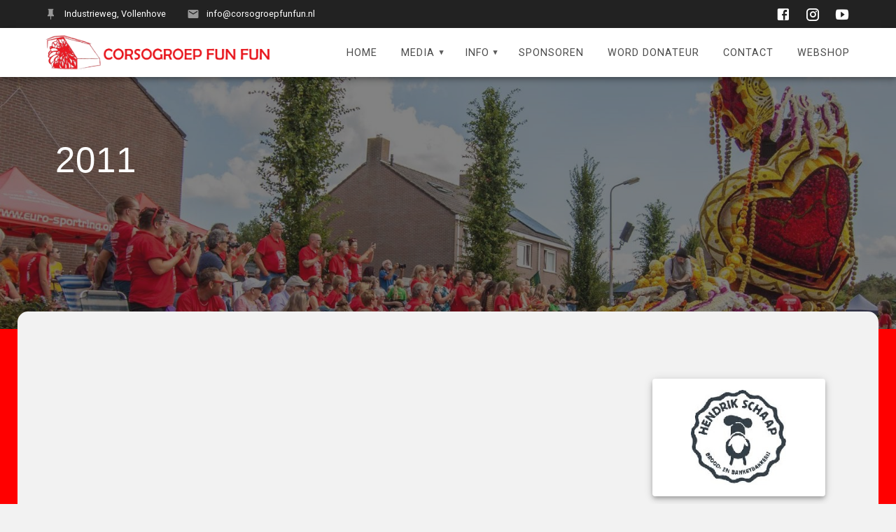

--- FILE ---
content_type: text/html; charset=UTF-8
request_url: https://corsogroepfunfun.nl/2011-2/
body_size: 27304
content:
<!DOCTYPE html>
<html lang="nl-NL">
<head>
    <meta charset="UTF-8">
    <meta name="viewport" content="width=device-width, initial-scale=1">
    <link rel="profile" href="http://gmpg.org/xfn/11">

    <title>2011 &#8211; Corsogroep Fun Fun</title>
<meta name='robots' content='max-image-preview:large' />
	<style>img:is([sizes="auto" i],[sizes^="auto," i]){contain-intrinsic-size:3000px 1500px}</style>
	<link rel='dns-prefetch' href='//fonts.googleapis.com' />
<link rel="alternate" type="application/rss+xml" title="Corsogroep Fun Fun &raquo; feed" href="https://corsogroepfunfun.nl/feed/" />
<link rel="alternate" type="application/rss+xml" title="Corsogroep Fun Fun &raquo; reacties feed" href="https://corsogroepfunfun.nl/comments/feed/" />
<script type="text/javascript">
/* <![CDATA[ */
window._wpemojiSettings = {"baseUrl":"https:\/\/s.w.org\/images\/core\/emoji\/15.0.3\/72x72\/","ext":".png","svgUrl":"https:\/\/s.w.org\/images\/core\/emoji\/15.0.3\/svg\/","svgExt":".svg","source":{"concatemoji":"https:\/\/corsogroepfunfun.nl\/wp-includes\/js\/wp-emoji-release.min.js?ver=6.7.4"}};
/*! This file is auto-generated */
!function(i,n){var o,s,e;function c(e){try{var t={supportTests:e,timestamp:(new Date).valueOf()};sessionStorage.setItem(o,JSON.stringify(t))}catch(e){}}function p(e,t,n){e.clearRect(0,0,e.canvas.width,e.canvas.height),e.fillText(t,0,0);var t=new Uint32Array(e.getImageData(0,0,e.canvas.width,e.canvas.height).data),r=(e.clearRect(0,0,e.canvas.width,e.canvas.height),e.fillText(n,0,0),new Uint32Array(e.getImageData(0,0,e.canvas.width,e.canvas.height).data));return t.every(function(e,t){return e===r[t]})}function u(e,t,n){switch(t){case"flag":return n(e,"\ud83c\udff3\ufe0f\u200d\u26a7\ufe0f","\ud83c\udff3\ufe0f\u200b\u26a7\ufe0f")?!1:!n(e,"\ud83c\uddfa\ud83c\uddf3","\ud83c\uddfa\u200b\ud83c\uddf3")&&!n(e,"\ud83c\udff4\udb40\udc67\udb40\udc62\udb40\udc65\udb40\udc6e\udb40\udc67\udb40\udc7f","\ud83c\udff4\u200b\udb40\udc67\u200b\udb40\udc62\u200b\udb40\udc65\u200b\udb40\udc6e\u200b\udb40\udc67\u200b\udb40\udc7f");case"emoji":return!n(e,"\ud83d\udc26\u200d\u2b1b","\ud83d\udc26\u200b\u2b1b")}return!1}function f(e,t,n){var r="undefined"!=typeof WorkerGlobalScope&&self instanceof WorkerGlobalScope?new OffscreenCanvas(300,150):i.createElement("canvas"),a=r.getContext("2d",{willReadFrequently:!0}),o=(a.textBaseline="top",a.font="600 32px Arial",{});return e.forEach(function(e){o[e]=t(a,e,n)}),o}function t(e){var t=i.createElement("script");t.src=e,t.defer=!0,i.head.appendChild(t)}"undefined"!=typeof Promise&&(o="wpEmojiSettingsSupports",s=["flag","emoji"],n.supports={everything:!0,everythingExceptFlag:!0},e=new Promise(function(e){i.addEventListener("DOMContentLoaded",e,{once:!0})}),new Promise(function(t){var n=function(){try{var e=JSON.parse(sessionStorage.getItem(o));if("object"==typeof e&&"number"==typeof e.timestamp&&(new Date).valueOf()<e.timestamp+604800&&"object"==typeof e.supportTests)return e.supportTests}catch(e){}return null}();if(!n){if("undefined"!=typeof Worker&&"undefined"!=typeof OffscreenCanvas&&"undefined"!=typeof URL&&URL.createObjectURL&&"undefined"!=typeof Blob)try{var e="postMessage("+f.toString()+"("+[JSON.stringify(s),u.toString(),p.toString()].join(",")+"));",r=new Blob([e],{type:"text/javascript"}),a=new Worker(URL.createObjectURL(r),{name:"wpTestEmojiSupports"});return void(a.onmessage=function(e){c(n=e.data),a.terminate(),t(n)})}catch(e){}c(n=f(s,u,p))}t(n)}).then(function(e){for(var t in e)n.supports[t]=e[t],n.supports.everything=n.supports.everything&&n.supports[t],"flag"!==t&&(n.supports.everythingExceptFlag=n.supports.everythingExceptFlag&&n.supports[t]);n.supports.everythingExceptFlag=n.supports.everythingExceptFlag&&!n.supports.flag,n.DOMReady=!1,n.readyCallback=function(){n.DOMReady=!0}}).then(function(){return e}).then(function(){var e;n.supports.everything||(n.readyCallback(),(e=n.source||{}).concatemoji?t(e.concatemoji):e.wpemoji&&e.twemoji&&(t(e.twemoji),t(e.wpemoji)))}))}((window,document),window._wpemojiSettings);
/* ]]> */
</script>

<style id='wp-emoji-styles-inline-css' type='text/css'>img.wp-smiley,img.emoji{display:inline!important;border:none!important;box-shadow:none!important;height:1em!important;width:1em!important;margin:0 0.07em!important;vertical-align:-0.1em!important;background:none!important;padding:0!important}</style>
<link data-optimized="1" rel='stylesheet' id='wp-block-library-css' href='https://corsogroepfunfun.nl/wp-content/litespeed/css/6f288f322349944d2ef805840ac5e6ed.css?ver=b47f2' type='text/css' media='all' />
<style id='b3dviewer-modelviewer-style-inline-css' type='text/css'>.b3dviewer-wrapper{height:100%;max-width:100%;min-width:150px;width:100%}.b3dviewer-wrapper:fullscreen{background:#fff}.b3dviewer .activate_ar{background-color:#fff;border:none;border-radius:4px;position:absolute;right:16px;top:16px}.b3dviewer aligncenter{text-align:left}.b3dviewer-wrapper model-viewer{height:100%;position:relative;width:100%}.b3dviewer-wrapper .slider{bottom:16px;overflow:hidden;position:absolute;text-align:center;width:-moz-fit-content;width:fit-content}.b3dviewer-wrapper *{box-sizing:border-box}.b3dviewer-wrapper .slides{display:flex;overflow-x:auto;scroll-behavior:smooth;scroll-snap-type:x mandatory;-webkit-overflow-scrolling:touch;margin-left:10px;overflow-y:hidden}.modelThumbs .selected,.slides .slide.selected{border:2px solid #b3b3b3}.slideController{align-items:center;display:flex;justify-content:space-between;position:absolute;top:50%;width:100%}.slideController .arrow-left,.slideController .arrow-right{cursor:pointer}.slideController .arrow-left.disabled,.slideController .arrow-right.disabled{cursor:not-allowed;opacity:.3}.slides .slide{background-color:#fff;background-position:50%;background-repeat:no-repeat;background-size:contain;border:none;border-radius:5px;cursor:pointer;display:flex;flex-shrink:0;height:90px;margin-right:10px;padding:5px;scroll-snap-align:start;width:90px}@media(max-width:576px){.slides .slide{height:60px;width:60px}}.slides .slide-number{background:#ebebeb;text-align:center}.slides .slide-number span{color:#666;font-size:65px;margin:auto;text-align:center}.b3dviewer-wrapper .slide img{border-radius:5px;width:100%}.b3dviewer-wrapper .slide img,.modelViewerBlock .woocommerce .bp_model_parent.b3dviewer-wrapper img,.woocommerce div.product div.images img{height:100%;-o-object-fit:cover;object-fit:cover}.bp_model_parent{max-width:100%}.bp_model_parent .DMC canvas{pointer-events:none}.bp_model_parent:fullscreen{height:100vh}.bp_model_parent:fullscreen .online_3d_viewer{height:100vh!important;width:100vw!important}.online_3d_viewer{align-items:center;display:flex;flex-direction:column;justify-content:center;max-width:100%}.online_3d_viewer div:last-child{text-align:center;vertical-align:center}#openBtn{bottom:10px;box-sizing:border-box;padding:5px;right:10px}#closeBtn,#openBtn{position:absolute;z-index:999999;fill:#333;background:#fff;border-radius:2px;cursor:pointer}#closeBtn{display:none;right:20px;top:10px}.b3dviewer .fullscreen #closeBtn{display:block}.modelViewerBlock,.modelViewerBlock.b3dviewer{max-width:100%}.modelViewerBlock .alignend,.modelViewerBlock .alignright,.modelViewerBlock.b3dviewer .alignend,.modelViewerBlock.b3dviewer .alignright{float:none;margin-left:auto}.modelViewerBlock .aligncenter,.modelViewerBlock.b3dviewer .aligncenter{margin-left:auto;margin-right:auto}.modelViewerBlock .alignleft,.modelViewerBlock .alignstart,.modelViewerBlock.b3dviewer .alignleft,.modelViewerBlock.b3dviewer .alignstart{float:none;margin-right:auto}.modelViewerBlock .fullscreen,.modelViewerBlock.b3dviewer .fullscreen{animation-duration:.5s;animation-name:fullscreen;background:#fff;height:100vh!important;left:0;position:fixed;top:0;width:100vw!important;z-index:99999}.modelViewerBlock #openBtn,.modelViewerBlock.b3dviewer #openBtn{display:none}@media screen and (max-width:768px){.modelViewerBlock #openBtn,.modelViewerBlock.b3dviewer #openBtn{display:block}}.modelViewerBlock .bp_model_parent:fullscreen #openBtn,.modelViewerBlock.b3dviewer .bp_model_parent:fullscreen #openBtn{display:none}.modelViewerBlock .bp_model_parent:fullscreen #closeBtn,.modelViewerBlock.b3dviewer .bp_model_parent:fullscreen #closeBtn{display:block}.modelViewerBlock #default-poster,.modelViewerBlock.b3dviewer #default-poster{background-color:#fff0;background-size:cover;border:none;height:100%;outline:none;width:100%}.modelViewerBlock .modelThumbs,.modelViewerBlock.b3dviewer .modelThumbs{display:flex;flex-wrap:wrap;gap:10px;margin-top:10px;max-width:100%}.modelViewerBlock .modelThumbs .thumbsItem,.modelViewerBlock.b3dviewer .modelThumbs .thumbsItem{cursor:pointer;height:80px;width:100px}.b3dviewer-wrapper .select{background:#fff;border-radius:3px;display:inline-block;margin-left:5px;margin-top:5px;padding:5px 12px}.b3dviewer-wrapper .select select{display:inline-block;padding:0 24px 0 8px;width:auto}.percentageWrapper .overlay{background:rgb(51 51 51 / .631);height:100%;left:0;position:absolute;top:0;width:100%}.percentageWrapper .percentage{color:#fff;left:50%;position:absolute;top:50%;transform:translate(-50%,-50%)}.b3dviewer .fullscreen model-viewer{height:100%!important}model-viewer.hide_progressbar::part(default-progress-bar){display:none}.woocommerce-page #content .ast-woocommerce-container div.product .b3dviewer_woo_wrapper div.images,.woocommerce-page .b3dviewer_woo_wrapper .b3dviewer.woocommerce,.woocommerce-page .b3dviewer_woo_wrapper .woocommerce-product-gallery.images,.woocommerce-product-gallery.images .b3dviewer.woocommerce{width:100%}.woocommerce #content div.product .product-summary-wrapper div.images:not(.avada-product-gallery){width:48%}.woocommerce #content div.product .owp-product-nav-wrap+div.images{width:52%}div#st-primary-content .product.type-product .woocommerce-product-gallery.images.images{width:44%}.b3dviewer_woo_wrapper{display:flex;flex-direction:column;float:left;width:48%}.woocommerce-page .product .b3dviewer.woocommerce:not(.b3dviewer_woo_wrapper .b3dviewer.woocommerce){float:left;width:48%}#animations{font-size:16px}.b3dviewer-wrapper .select{display:none;margin-right:10px}.b3dviewer-wrapper .select select{margin-left:10px}.fullscreen .online_3d_viewer,.fullscreen canvas{height:100%!important;width:100%!important}.woocommerce-product-gallery.woocommerce-product-gallery--with-images:not(.avada-product-gallery){display:flex;flex-direction:column}.woocommerce #content div.product div.images.avada-product-gallery{display:block!important;float:left;width:500px}.theme-woodmart .woocommerce-product-gallery.woocommerce-product-gallery--with-images{flex-direction:row}.modelViewerBlock #default-poster{pointer-events:none}@media only screen and (min-width:768px){.woocommerce #content .shoptimizer-archive div.product div.images{width:60%}}.bp3dv-model-main{bottom:0;left:0;overflow:hidden;right:0;text-align:center;top:0;-webkit-overflow-scrolling:touch;display:none;opacity:0;outline:0;overflow-x:hidden;overflow-y:auto;transition:opacity .15s linear,z-index .15;z-index:-1}.bp3dv-model-main:target{z-index:99999}.bp3dv-model-main:target,.model-open{height:auto;opacity:1;overflow:hidden;position:fixed}.model-open{display:block;z-index:9999999}.bp3dv-model-inner{display:inline-block;margin:30px auto;max-width:90%;transform:translateY(-25%);transition:transform .3s ease-out;vertical-align:middle;width:900px}.bp3dv-model-wrap{background-clip:padding-box;background-color:#fff;border:1px solid #999;border:1px solid rgb(0 0 0 / .2);border-radius:6px;box-shadow:0 3px 9px rgb(0 0 0 / .5);box-sizing:border-box;display:block;max-height:calc(100vh - 70px);outline:0;padding:20px;position:relative;text-align:left;width:100%}.bp3dv-model-main:target,.model-open .bp3dv-model-inner{position:relative;transform:translate(0);z-index:9999}.bp3dv-model-main:target,.model-open .bg-overlay{background:rgb(0 0 0 / .8);position:fixed;z-index:99}.bg-overlay{background:#fff0;bottom:0;height:100vh;left:0;right:0;top:0;transition:background .15s linear;width:100%;z-index:0}.close-btn{color:#fff;cursor:pointer;font-family:none;font-size:30px;font-weight:700;line-height:135%;position:absolute;right:-15px;top:-35px;z-index:99}@media screen and (min-width:800px){.bp3dv-model-main:before{content:"";display:inline-block;height:auto;height:100%;margin-right:0;vertical-align:middle}}@media screen and (max-width:799px){.bp3dv-model-inner{margin-top:45px}}.bp3dv_a_popup_opener{position:relative}.bp3dv_a_popup_opener:before{content:"";cursor:pointer;display:inline-block;height:100%;position:absolute;width:100%;z-index:9999}.bp3dv_play_icon:before{color:#fff;content:"";font-family:FontAwesome;font-size:100px;height:auto;left:50%;opacity:.8;position:absolute;text-shadow:0 0 30px rgb(0 0 0 / .5);top:50%;transform:translate(-50%,-50%);-webkit-transform:translate(-50%,-50%);width:auto}.bp3dv_play_icon:before:hover:before{color:#eee}.bp3d_custom_selector_models{height:0;overflow:hidden}.single-product #main-content>.clearfix,.single-product.et_pb_pagebuilder_layout .clearfix>.woocommerce-product-gallery{display:none}.woocommerce-product-gallery .position_top{margin-bottom:10px}.woocommerce-product-gallery .position_bottom{margin-top:10px}.type-product.product .product-summary-wrapper .product-modal-wrap .woocommerce-product-gallery.images{display:block}.modelViewerBlock .view_3d,.modelViewerBlock .view_img{display:none}.modelViewerBlock .position-bottom-left,.modelViewerBlock .position-bottom-right,.modelViewerBlock .position-top-left,.modelViewerBlock .position-top-right{display:flex;flex-direction:column;gap:10px;position:absolute}.modelViewerBlock .position-bottom-left{bottom:10px;left:10px}.modelViewerBlock .position-bottom-right{bottom:10px;right:10px}.modelViewerBlock .position-top-right{right:10px;top:10px}.modelViewerBlock .position-top-left{left:10px;top:10px}.modelViewerBlock .fullscreen-close{display:none}.modelViewerBlock .b3dviewer-wrapper.fullscreen .fullscreen-close{display:block}.modelViewerBlock .bp_model_parent:fullscreen .fullscreen-close{display:block}.modelViewerBlock .bp_model_parent:fullscreen .fullscreen-open{display:none}.modelViewerBlock .control-btn{background:#fff;border:1px solid #e8e8e8;border-radius:5px;box-sizing:border-box;cursor:pointer;height:35px;padding:4px;width:35px;z-index:999}.modelViewerBlock .ar-qrcode{display:flex}.modelViewerBlock .ar-qrcode .qr-content{align-items:center;background:#fff;border:1px solid #e8e8e8;border-radius:5px;bottom:0;box-sizing:border-box;display:none;flex-direction:column;font-size:12px;justify-content:center;left:45px;overflow:hidden;padding-top:10px;position:absolute;text-align:center;transition:all .3s ease-in-out;width:145px;z-index:999}.modelViewerBlock .ar-qrcode .qr-content p{line-height:normal;margin:0 10px}.modelViewerBlock .ar-qrcode .close{display:none}.modelViewerBlock .ar-qrcode.active .qr-content{display:flex;width:100px}.modelViewerBlock .ar-qrcode.active .ar-qr-opener{display:none}.modelViewerBlock .ar-qrcode.active .close{display:block}.modelViewerBlock .hotspot{background-color:#fff;border:none;border-radius:10px;box-sizing:border-box;display:block;height:20px;padding:0;pointer-events:none;width:20px}.modelViewerBlock .view-button{background:#fff;border:none;border-radius:4px;box-shadow:0 2px 4px rgb(0 0 0 / .25);box-sizing:border-box;color:rgb(0 0 0 / .8);display:block;font-family:Futura,Helvetica Neue,sans-serif;font-size:12px;font-weight:700;max-width:128px;outline:none;overflow-wrap:break-word;padding:10px;position:absolute;transform:translate3d(-50%,-50%,0);width:-moz-max-content;width:max-content}.modelViewerBlock .annotation{background-color:#fff;border:1px solid #e8e8e8;border-radius:10px;color:#222;max-width:-moz-max-content;max-width:max-content;padding:6px 9px;position:absolute;transform:translate(10px,10px);white-space:pre-wrap;width:200px}.modelViewerBlock .style-1.view-button{height:-moz-max-content;height:max-content;padding:6px 9px;width:-moz-max-content;width:max-content}.modelViewerBlock .style-2 .annotation{left:10px;top:22px}.modelViewerBlock .style-2.view-button{border-radius:50px;padding:6px 9px}.modelViewerBlock .style-3 .annotation,.modelViewerBlock .style-4 .annotation{display:none;left:10px;top:20px}.modelViewerBlock .style-3.view-button,.modelViewerBlock .style-4.view-button{border-radius:50px;padding:6px 9px}.modelViewerBlock .style-3.view-button:hover .annotation,.modelViewerBlock .style-4.view-button:hover .annotation{display:block}.modelViewerBlock .style-4.view-button{background-color:#fff0;padding:0}.modelViewerBlock .style-4 .hotspot-icon{background:#fff;border-radius:50px;height:24px;width:24px}.productListItem{background:hsl(0 0% 87% / .118);height:100%;left:0;overflow:hidden;position:absolute;top:0;width:100%;z-index:1}.productListItem .b3dviewer-wrapper{visibility:hidden}.productListItem .cameraBtn{display:none}.productListItem .view_3d,.productListItem .view_img{bottom:10px;position:absolute;right:10px}.productListItem .view_img{right:10px;top:10px}.productListItem .view_3d{display:block}.productListItem.active .b3dviewer-wrapper{visibility:visible}.productListItem.active .view_3d{display:none}.productListItem.active .view_img{display:block;z-index:999}.woocommerce div.product div.images .bp3d_slick_model_container img{display:none}#bp3d-viewer-1 .b3dviewer-wrapper.fullscreen{height:100vh;left:0;overflow:hidden;position:fixed;top:0;width:100vw;z-index:999}@media screen and (max-width:768px){.bluePlaylist{height:auto!important;max-height:-moz-fit-content!important;max-height:fit-content!important}}</style>
<link data-optimized="1" rel='stylesheet' id='bp3d-custom-style-css' href='https://corsogroepfunfun.nl/wp-content/litespeed/css/68bc42f1bf1accfa33e9225b842b721b.css?ver=11a6c' type='text/css' media='all' />
<style id='classic-theme-styles-inline-css' type='text/css'>
/*! This file is auto-generated */
.wp-block-button__link{color:#fff;background-color:#32373c;border-radius:9999px;box-shadow:none;text-decoration:none;padding:calc(.667em + 2px) calc(1.333em + 2px);font-size:1.125em}.wp-block-file__button{background:#32373c;color:#fff;text-decoration:none}</style>
<style id='global-styles-inline-css' type='text/css'>:root{--wp--preset--aspect-ratio--square:1;--wp--preset--aspect-ratio--4-3:4/3;--wp--preset--aspect-ratio--3-4:3/4;--wp--preset--aspect-ratio--3-2:3/2;--wp--preset--aspect-ratio--2-3:2/3;--wp--preset--aspect-ratio--16-9:16/9;--wp--preset--aspect-ratio--9-16:9/16;--wp--preset--color--black:#000000;--wp--preset--color--cyan-bluish-gray:#abb8c3;--wp--preset--color--white:#ffffff;--wp--preset--color--pale-pink:#f78da7;--wp--preset--color--vivid-red:#cf2e2e;--wp--preset--color--luminous-vivid-orange:#ff6900;--wp--preset--color--luminous-vivid-amber:#fcb900;--wp--preset--color--light-green-cyan:#7bdcb5;--wp--preset--color--vivid-green-cyan:#00d084;--wp--preset--color--pale-cyan-blue:#8ed1fc;--wp--preset--color--vivid-cyan-blue:#0693e3;--wp--preset--color--vivid-purple:#9b51e0;--wp--preset--gradient--vivid-cyan-blue-to-vivid-purple:linear-gradient(135deg,rgba(6,147,227,1) 0%,rgb(155,81,224) 100%);--wp--preset--gradient--light-green-cyan-to-vivid-green-cyan:linear-gradient(135deg,rgb(122,220,180) 0%,rgb(0,208,130) 100%);--wp--preset--gradient--luminous-vivid-amber-to-luminous-vivid-orange:linear-gradient(135deg,rgba(252,185,0,1) 0%,rgba(255,105,0,1) 100%);--wp--preset--gradient--luminous-vivid-orange-to-vivid-red:linear-gradient(135deg,rgba(255,105,0,1) 0%,rgb(207,46,46) 100%);--wp--preset--gradient--very-light-gray-to-cyan-bluish-gray:linear-gradient(135deg,rgb(238,238,238) 0%,rgb(169,184,195) 100%);--wp--preset--gradient--cool-to-warm-spectrum:linear-gradient(135deg,rgb(74,234,220) 0%,rgb(151,120,209) 20%,rgb(207,42,186) 40%,rgb(238,44,130) 60%,rgb(251,105,98) 80%,rgb(254,248,76) 100%);--wp--preset--gradient--blush-light-purple:linear-gradient(135deg,rgb(255,206,236) 0%,rgb(152,150,240) 100%);--wp--preset--gradient--blush-bordeaux:linear-gradient(135deg,rgb(254,205,165) 0%,rgb(254,45,45) 50%,rgb(107,0,62) 100%);--wp--preset--gradient--luminous-dusk:linear-gradient(135deg,rgb(255,203,112) 0%,rgb(199,81,192) 50%,rgb(65,88,208) 100%);--wp--preset--gradient--pale-ocean:linear-gradient(135deg,rgb(255,245,203) 0%,rgb(182,227,212) 50%,rgb(51,167,181) 100%);--wp--preset--gradient--electric-grass:linear-gradient(135deg,rgb(202,248,128) 0%,rgb(113,206,126) 100%);--wp--preset--gradient--midnight:linear-gradient(135deg,rgb(2,3,129) 0%,rgb(40,116,252) 100%);--wp--preset--font-size--small:13px;--wp--preset--font-size--medium:20px;--wp--preset--font-size--large:36px;--wp--preset--font-size--x-large:42px;--wp--preset--spacing--20:0.44rem;--wp--preset--spacing--30:0.67rem;--wp--preset--spacing--40:1rem;--wp--preset--spacing--50:1.5rem;--wp--preset--spacing--60:2.25rem;--wp--preset--spacing--70:3.38rem;--wp--preset--spacing--80:5.06rem;--wp--preset--shadow--natural:6px 6px 9px rgba(0, 0, 0, 0.2);--wp--preset--shadow--deep:12px 12px 50px rgba(0, 0, 0, 0.4);--wp--preset--shadow--sharp:6px 6px 0px rgba(0, 0, 0, 0.2);--wp--preset--shadow--outlined:6px 6px 0px -3px rgba(255, 255, 255, 1), 6px 6px rgba(0, 0, 0, 1);--wp--preset--shadow--crisp:6px 6px 0px rgba(0, 0, 0, 1)}:where(.is-layout-flex){gap:.5em}:where(.is-layout-grid){gap:.5em}body .is-layout-flex{display:flex}.is-layout-flex{flex-wrap:wrap;align-items:center}.is-layout-flex>:is(*,div){margin:0}body .is-layout-grid{display:grid}.is-layout-grid>:is(*,div){margin:0}:where(.wp-block-columns.is-layout-flex){gap:2em}:where(.wp-block-columns.is-layout-grid){gap:2em}:where(.wp-block-post-template.is-layout-flex){gap:1.25em}:where(.wp-block-post-template.is-layout-grid){gap:1.25em}.has-black-color{color:var(--wp--preset--color--black)!important}.has-cyan-bluish-gray-color{color:var(--wp--preset--color--cyan-bluish-gray)!important}.has-white-color{color:var(--wp--preset--color--white)!important}.has-pale-pink-color{color:var(--wp--preset--color--pale-pink)!important}.has-vivid-red-color{color:var(--wp--preset--color--vivid-red)!important}.has-luminous-vivid-orange-color{color:var(--wp--preset--color--luminous-vivid-orange)!important}.has-luminous-vivid-amber-color{color:var(--wp--preset--color--luminous-vivid-amber)!important}.has-light-green-cyan-color{color:var(--wp--preset--color--light-green-cyan)!important}.has-vivid-green-cyan-color{color:var(--wp--preset--color--vivid-green-cyan)!important}.has-pale-cyan-blue-color{color:var(--wp--preset--color--pale-cyan-blue)!important}.has-vivid-cyan-blue-color{color:var(--wp--preset--color--vivid-cyan-blue)!important}.has-vivid-purple-color{color:var(--wp--preset--color--vivid-purple)!important}.has-black-background-color{background-color:var(--wp--preset--color--black)!important}.has-cyan-bluish-gray-background-color{background-color:var(--wp--preset--color--cyan-bluish-gray)!important}.has-white-background-color{background-color:var(--wp--preset--color--white)!important}.has-pale-pink-background-color{background-color:var(--wp--preset--color--pale-pink)!important}.has-vivid-red-background-color{background-color:var(--wp--preset--color--vivid-red)!important}.has-luminous-vivid-orange-background-color{background-color:var(--wp--preset--color--luminous-vivid-orange)!important}.has-luminous-vivid-amber-background-color{background-color:var(--wp--preset--color--luminous-vivid-amber)!important}.has-light-green-cyan-background-color{background-color:var(--wp--preset--color--light-green-cyan)!important}.has-vivid-green-cyan-background-color{background-color:var(--wp--preset--color--vivid-green-cyan)!important}.has-pale-cyan-blue-background-color{background-color:var(--wp--preset--color--pale-cyan-blue)!important}.has-vivid-cyan-blue-background-color{background-color:var(--wp--preset--color--vivid-cyan-blue)!important}.has-vivid-purple-background-color{background-color:var(--wp--preset--color--vivid-purple)!important}.has-black-border-color{border-color:var(--wp--preset--color--black)!important}.has-cyan-bluish-gray-border-color{border-color:var(--wp--preset--color--cyan-bluish-gray)!important}.has-white-border-color{border-color:var(--wp--preset--color--white)!important}.has-pale-pink-border-color{border-color:var(--wp--preset--color--pale-pink)!important}.has-vivid-red-border-color{border-color:var(--wp--preset--color--vivid-red)!important}.has-luminous-vivid-orange-border-color{border-color:var(--wp--preset--color--luminous-vivid-orange)!important}.has-luminous-vivid-amber-border-color{border-color:var(--wp--preset--color--luminous-vivid-amber)!important}.has-light-green-cyan-border-color{border-color:var(--wp--preset--color--light-green-cyan)!important}.has-vivid-green-cyan-border-color{border-color:var(--wp--preset--color--vivid-green-cyan)!important}.has-pale-cyan-blue-border-color{border-color:var(--wp--preset--color--pale-cyan-blue)!important}.has-vivid-cyan-blue-border-color{border-color:var(--wp--preset--color--vivid-cyan-blue)!important}.has-vivid-purple-border-color{border-color:var(--wp--preset--color--vivid-purple)!important}.has-vivid-cyan-blue-to-vivid-purple-gradient-background{background:var(--wp--preset--gradient--vivid-cyan-blue-to-vivid-purple)!important}.has-light-green-cyan-to-vivid-green-cyan-gradient-background{background:var(--wp--preset--gradient--light-green-cyan-to-vivid-green-cyan)!important}.has-luminous-vivid-amber-to-luminous-vivid-orange-gradient-background{background:var(--wp--preset--gradient--luminous-vivid-amber-to-luminous-vivid-orange)!important}.has-luminous-vivid-orange-to-vivid-red-gradient-background{background:var(--wp--preset--gradient--luminous-vivid-orange-to-vivid-red)!important}.has-very-light-gray-to-cyan-bluish-gray-gradient-background{background:var(--wp--preset--gradient--very-light-gray-to-cyan-bluish-gray)!important}.has-cool-to-warm-spectrum-gradient-background{background:var(--wp--preset--gradient--cool-to-warm-spectrum)!important}.has-blush-light-purple-gradient-background{background:var(--wp--preset--gradient--blush-light-purple)!important}.has-blush-bordeaux-gradient-background{background:var(--wp--preset--gradient--blush-bordeaux)!important}.has-luminous-dusk-gradient-background{background:var(--wp--preset--gradient--luminous-dusk)!important}.has-pale-ocean-gradient-background{background:var(--wp--preset--gradient--pale-ocean)!important}.has-electric-grass-gradient-background{background:var(--wp--preset--gradient--electric-grass)!important}.has-midnight-gradient-background{background:var(--wp--preset--gradient--midnight)!important}.has-small-font-size{font-size:var(--wp--preset--font-size--small)!important}.has-medium-font-size{font-size:var(--wp--preset--font-size--medium)!important}.has-large-font-size{font-size:var(--wp--preset--font-size--large)!important}.has-x-large-font-size{font-size:var(--wp--preset--font-size--x-large)!important}:where(.wp-block-post-template.is-layout-flex){gap:1.25em}:where(.wp-block-post-template.is-layout-grid){gap:1.25em}:where(.wp-block-columns.is-layout-flex){gap:2em}:where(.wp-block-columns.is-layout-grid){gap:2em}:root :where(.wp-block-pullquote){font-size:1.5em;line-height:1.6}</style>
<link data-optimized="1" rel='stylesheet' id='contact-form-7-css' href='https://corsogroepfunfun.nl/wp-content/litespeed/css/f8cc5d491dd1f4076804456e59663be4.css?ver=332c0' type='text/css' media='all' />
<link data-optimized="1" rel='stylesheet' id='woocommerce-layout-css' href='https://corsogroepfunfun.nl/wp-content/litespeed/css/86d59c6c4c2dd0482ac3060061c99f9a.css?ver=ab75a' type='text/css' media='all' />
<link data-optimized="1" rel='stylesheet' id='woocommerce-smallscreen-css' href='https://corsogroepfunfun.nl/wp-content/litespeed/css/8f6bae9cdaec6dae3f7ddeb7521f03a8.css?ver=8f9b0' type='text/css' media='only screen and (max-width: 768px)' />
<link data-optimized="1" rel='stylesheet' id='woocommerce-general-css' href='https://corsogroepfunfun.nl/wp-content/litespeed/css/1d88d3bff46e87410d032417f0637c10.css?ver=a3c5d' type='text/css' media='all' />
<link data-optimized="1" rel='stylesheet' id='materialis-woo-css' href='https://corsogroepfunfun.nl/wp-content/litespeed/css/48604e7ba4b95fe4e8086e6c5c008046.css?ver=b67b1' type='text/css' media='all' />
<style id='materialis-woo-inline-css' type='text/css'>@media (min-width:768px){.woocommerce ul.products li.product:not(.in-page-section){-webkit-flex-basis:50%;-moz-flex-basis:50%;-ms-flex-preferred-size:50%;flex-basis:50%;max-width:50%}.woocommerce.single-product .related .products li.product{-webkit-flex-basis:50%;-moz-flex-basis:50%;-ms-flex-preferred-size:50%;flex-basis:50%;max-width:50%}.woocommerce.single-product .upsells .products li.product{-webkit-flex-basis:50%;-moz-flex-basis:50%;-ms-flex-preferred-size:50%;flex-basis:50%;max-width:50%}.woocommerce .cart-collaterals .cross-sells .products li.product{-webkit-flex-basis:50%;-moz-flex-basis:50%;-ms-flex-preferred-size:50%;flex-basis:50%;max-width:50%}}@media (min-width:1024px){.woocommerce ul.products li.product:not(.in-page-section){-webkit-flex-basis:25%;-moz-flex-basis:25%;-ms-flex-preferred-size:25%;flex-basis:25%;max-width:25%}.woocommerce.single-product .related .products li.product{-webkit-flex-basis:25%;-moz-flex-basis:25%;-ms-flex-preferred-size:25%;flex-basis:25%;max-width:25%}.woocommerce.single-product .upsells .products li.product{-webkit-flex-basis:25%;-moz-flex-basis:25%;-ms-flex-preferred-size:25%;flex-basis:25%;max-width:25%}.woocommerce .cart-collaterals .cross-sells .products li.product{-webkit-flex-basis:50%;-moz-flex-basis:50%;-ms-flex-preferred-size:50%;flex-basis:50%;max-width:50%}}</style>
<style id='woocommerce-inline-inline-css' type='text/css'>.woocommerce form .form-row .required{visibility:visible}</style>
<link data-optimized="1" rel='stylesheet' id='brands-styles-css' href='https://corsogroepfunfun.nl/wp-content/litespeed/css/848b7700a56d4df9a18f05614e0068a9.css?ver=2301a' type='text/css' media='all' />
<link data-optimized="1" rel='stylesheet' id='materialis-style-css' href='https://corsogroepfunfun.nl/wp-content/litespeed/css/83bfa77ee01873d1ee9e96efbb905ace.css?ver=e561d' type='text/css' media='all' />
<style id='materialis-style-inline-css' type='text/css'>img.logo.dark,img.custom-logo{width:auto;max-height:100px}</style>
<link data-optimized="1" rel='stylesheet' id='materialis-material-icons-css' href='https://corsogroepfunfun.nl/wp-content/litespeed/css/b06382d84ef86e735347a77de71c923f.css?ver=b6377' type='text/css' media='all' />
<link data-optimized="1" rel='stylesheet' id='materialis-style-bundle-css' href='https://corsogroepfunfun.nl/wp-content/litespeed/css/f92ed1a8e7e11ec4cc823e308d28b5dd.css?ver=8b871' type='text/css' media='all' />
<link rel='stylesheet' id='materialis-fonts-css'  data-href='https://fonts.googleapis.com/css?family=Roboto:300,300italic,400,400italic,500,500italic,700,700italic,900,900italic%7CPlayfair%20Display:400,400italic,700,700italic&#038;subset=latin,latin-ext' type='text/css' media='all' />
<link data-optimized="1" rel='stylesheet' id='mollie-applepaydirect-css' href='https://corsogroepfunfun.nl/wp-content/litespeed/css/e0e8111a84d15c6f23ddb038363c1811.css?ver=7bd97' type='text/css' media='screen' />
<link data-optimized="1" rel='stylesheet' id='kirki-styles-materialis-css' href='https://corsogroepfunfun.nl/wp-content/litespeed/css/892f3c277ddfd437e7dc8279efd495a2.css?ver=495a2' type='text/css' media='all' />
<style id='kirki-styles-materialis-inline-css' type='text/css'>#page{background-color:#F5FAFD}.header{background-position:center center}.header-homepage.color-overlay:before{background:#000}.header-homepage .background-overlay,.header-homepage.color-overlay::before{opacity:.44}.header.color-overlay:before{background:#181818}.header .background-overlay,.header.color-overlay::before{opacity:.54}.header-homepage .hero-title{color:#fff}.header-homepage .header-description-row{padding-top:15%;padding-bottom:15%}.inner-header-description{padding-top:7vw;padding-bottom:15vw}@media screen and (max-width:767px){.header-homepage .header-description-row{padding-top:10%;padding-bottom:10%}}@media only screen and (min-width:768px){.header-content .align-holder{width:100%!important}.inner-header-description{text-align:left!important}}</style>
<script type="text/javascript" src="https://corsogroepfunfun.nl/wp-includes/js/jquery/jquery.min.js?ver=3.7.1" id="jquery-core-js"></script>
<script type="text/javascript" id="jquery-core-js-after">
/* <![CDATA[ */
MaterialisTheme = {"blog_posts_as_masonry_grid":true}
/* ]]> */
</script>
<script type="text/javascript" src="https://corsogroepfunfun.nl/wp-includes/js/jquery/jquery-migrate.min.js?ver=3.4.1" id="jquery-migrate-js"></script>
<script type="text/javascript" id="jquery-js-after">
/* <![CDATA[ */
    
        (function ($) {
            function setHeaderTopSpacing() {
                $('.header-wrapper .header,.header-wrapper .header-homepage').css({
                    'padding-top': $('.header-top').height()
                });

             setTimeout(function() {
                  var headerTop = document.querySelector('.header-top');
                  var headers = document.querySelectorAll('.header-wrapper .header,.header-wrapper .header-homepage');

                  for (var i = 0; i < headers.length; i++) {
                      var item = headers[i];
                      item.style.paddingTop = headerTop.getBoundingClientRect().height + "px";
                  }

                    var languageSwitcher = document.querySelector('.materialis-language-switcher');

                    if(languageSwitcher){
                        languageSwitcher.style.top = "calc( " +  headerTop.getBoundingClientRect().height + "px + 1rem)" ;
                    }
                    
                }, 100);

            }

            jQuery(window).on('resize orientationchange', setHeaderTopSpacing);
            window.materialisSetHeaderTopSpacing = setHeaderTopSpacing

        })(jQuery);
    
    
/* ]]> */
</script>
<script type="text/javascript" src="https://corsogroepfunfun.nl/wp-content/plugins/woocommerce/assets/js/jquery-blockui/jquery.blockUI.min.js?ver=2.7.0-wc.10.3.5" id="wc-jquery-blockui-js" defer="defer" data-wp-strategy="defer"></script>
<script type="text/javascript" id="wc-add-to-cart-js-extra">
/* <![CDATA[ */
var wc_add_to_cart_params = {"ajax_url":"\/wp-admin\/admin-ajax.php","wc_ajax_url":"\/?wc-ajax=%%endpoint%%","i18n_view_cart":"Bekijk winkelwagen","cart_url":"https:\/\/corsogroepfunfun.nl\/winkelmand\/","is_cart":"","cart_redirect_after_add":"no"};
/* ]]> */
</script>
<script type="text/javascript" src="https://corsogroepfunfun.nl/wp-content/plugins/woocommerce/assets/js/frontend/add-to-cart.min.js?ver=10.3.5" id="wc-add-to-cart-js" defer="defer" data-wp-strategy="defer"></script>
<script type="text/javascript" src="https://corsogroepfunfun.nl/wp-content/plugins/woocommerce/assets/js/js-cookie/js.cookie.min.js?ver=2.1.4-wc.10.3.5" id="wc-js-cookie-js" defer="defer" data-wp-strategy="defer"></script>
<script type="text/javascript" id="woocommerce-js-extra">
/* <![CDATA[ */
var woocommerce_params = {"ajax_url":"\/wp-admin\/admin-ajax.php","wc_ajax_url":"\/?wc-ajax=%%endpoint%%","i18n_password_show":"Wachtwoord weergeven","i18n_password_hide":"Wachtwoord verbergen"};
/* ]]> */
</script>
<script type="text/javascript" src="https://corsogroepfunfun.nl/wp-content/plugins/woocommerce/assets/js/frontend/woocommerce.min.js?ver=10.3.5" id="woocommerce-js" defer="defer" data-wp-strategy="defer"></script>
<script type="text/javascript" src="https://corsogroepfunfun.nl/wp-content/themes/materialis/assets/js/woo.js?ver=1.1.18" id="materialis-woocommerce-js"></script>
<link rel="https://api.w.org/" href="https://corsogroepfunfun.nl/wp-json/" /><link rel="alternate" title="JSON" type="application/json" href="https://corsogroepfunfun.nl/wp-json/wp/v2/pages/1152" /><link rel="EditURI" type="application/rsd+xml" title="RSD" href="https://corsogroepfunfun.nl/xmlrpc.php?rsd" />
<meta name="generator" content="WordPress 6.7.4" />
<meta name="generator" content="WooCommerce 10.3.5" />
<link rel="canonical" href="https://corsogroepfunfun.nl/2011-2/" />
<link rel='shortlink' href='https://corsogroepfunfun.nl/?p=1152' />
<link rel="alternate" title="oEmbed (JSON)" type="application/json+oembed" href="https://corsogroepfunfun.nl/wp-json/oembed/1.0/embed?url=https%3A%2F%2Fcorsogroepfunfun.nl%2F2011-2%2F" />
<link rel="alternate" title="oEmbed (XML)" type="text/xml+oembed" href="https://corsogroepfunfun.nl/wp-json/oembed/1.0/embed?url=https%3A%2F%2Fcorsogroepfunfun.nl%2F2011-2%2F&#038;format=xml" />
<!-- Analytics by WP Statistics - https://wp-statistics.com -->
    <script type="text/javascript" data-name="async-styles">
        (function () {
            var links = document.querySelectorAll('link[data-href]');
            for (var i = 0; i < links.length; i++) {
                var item = links[i];
                item.href = item.getAttribute('data-href')
            }
        })();
    </script>
    	<noscript><style>.woocommerce-product-gallery{ opacity: 1 !important; }</style></noscript>
	<meta name="generator" content="Elementor 3.20.4; features: e_optimized_assets_loading, additional_custom_breakpoints, block_editor_assets_optimize, e_image_loading_optimization; settings: css_print_method-external, google_font-enabled, font_display-auto">
<noscript><style>.lazyload[data-src]{display:none !important;}</style></noscript><style>.lazyload{background-image:none!important}.lazyload:before{background-image:none!important}</style><style type="text/css" id="custom-background-css">body.custom-background{background-color:#f2f2f2}</style>
	<link rel="icon" href="https://corsogroepfunfun.nl/wp-content/uploads/2024/04/cropped-favicon-32x32.png" sizes="32x32" />
<link rel="icon" href="https://corsogroepfunfun.nl/wp-content/uploads/2024/04/cropped-favicon-192x192.png" sizes="192x192" />
<link rel="apple-touch-icon" href="https://corsogroepfunfun.nl/wp-content/uploads/2024/04/cropped-favicon-180x180.png" />
<meta name="msapplication-TileImage" content="https://corsogroepfunfun.nl/wp-content/uploads/2024/04/cropped-favicon-270x270.png" />
		<style type="text/css" id="wp-custom-css">.wpcf7{background-color:#fff;box-shadow:0 3px 5px -1px rgb(0 0 0 / .2),0 5px 8px 0 rgb(0 0 0 / .14),0 1px 14px 0 rgb(0 0 0 / .12);border-radius:4px}.wc_payment_methods{display:none}.page-content{margin-left:25px;margin-right:25px;margin-top:-25px;border-radius:15px;margin-bottom:25px}page>*>h1,h2,h3{color:#4c4c4c!important}ul.dropdown-menu.simple-text-buttons>li:not(.current-menu-item):not(.current_page_item):hover>a{color:#ff5656}.wpcf7-form{margin-left:25px;margin-right:25px}.mdc-line-ripple--active{color:#ff5656}.mdc-text-field__input:hover{border-bottom-color:#ff5656}.mdc-text-field:not(.mdc-text-field--disabled):not(.mdc-text-field--outlined):not(.mdc-text-field--textarea) .mdc-text-field__input:hover{border-bottom-color:#ff5656}.button,input[type=submit]{background-color:#ff5656}div.wpcf7-validation-errors{border-color:#ff5656;border-radius:3px}div.mdc-text-field--focused{border-color:#ff5656}div.navigation-bar{background-color:#fff;color:#ff5656;box-shadow:0 3px 5px -1px rgb(0 0 0 / .2),0 5px 8px 0 rgb(0 0 0 / .14),0 1px 14px 0 rgb(0 0 0 / .12);transition:#ff6565 .3s}div.nagigation-bar:hover{color:red}ul.dropdown-menu.simple-text-buttons>li>a{color:#4a4a4a}.navigation-bar:hover{color:red;transition:#ff6565 .3s}ul.dropdown-menu.simple-text-buttons>.current-menu-item>a,ul.dropdown-menu.simple-text-buttons>.current_page_item>a{color:#ff5656}.ms-image{align-content:center}.navigation-bar{display:block;width:100%;-webkit-backface-visibility:visible;backface-visibility:visible;padding-top:10px;padding-bottom:10px;position:relative}.main-navigation ul li:hover>a{background:#d54e21;color:#ff5656}div.navigation-bar.fixto-fixed:hover{color:red}ul.dropdown-menu.simple-text-buttons:hover>li:hover>a:hover{color:#ff5656}ul.dropdown-menu:hover{color:#ff5656}ul.dropdown-menu:active{color:#ff5656}.hero-title{font-family:"Trebuchet MS",Helvetica,sans-serif}a[data-menu-toggler]{color:#ff5656}a.mdc-ripple-upgraded{color:#4a4a4a}div.quantity{margin:1vw}.variations{margin-right:3vw}form.variations_form{display:block!important}.quantity{padding-bottom:20px}div.woocommerce-privacy-policy-text{color:#000}.page *>p{color:#4a4a4a!important}h3.ope-card-product-tile{margin:1vw}div.woocommerce-message>p{color:#000}div.woocommerce-product-attributes-item__value>p{color:#000}#page{background-color:red}.related{display:inline-block}a.product_type_simple{margin:20px}p#billing_postcode_field,p#billing_city_field,p#billing_address_1_field,p#billing_country_field{display:none!important}@media screen and (min-width:1024px){.backstretch-item{margin-top:180px!important}}@media screen and (max-width:767px){.backstretch-item{margin-top:60px!important}}</style>
		    <style data-name="background-content-colors">.materialis-front-page .content.blog-page,.materialis-inner-page .page-content,.materialis-inner-page .content,.materialis-front-page.materialis-content-padding .page-content{background-color:#f2f2f2}</style>
    </head>

<body class="page-template page-template-page-templates page-template-page-with-right-sidebar page-template-page-templatespage-with-right-sidebar-php page page-id-1152 custom-background wp-custom-logo theme-materialis woocommerce-no-js materialis-inner-page elementor-default elementor-kit-7258">
    <style>.screen-reader-text[href="#page-content"]:focus{background-color:#f1f1f1;border-radius:3px;box-shadow:0 0 2px 2px rgb(0 0 0 / .6);clip:auto!important;clip-path:none;color:#21759b}</style>
    <a class="skip-link screen-reader-text" href="#page-content">Ga naar inhoud</a>
    <div id="page-top" class="header-top">
            <div class="header-top-bar ">
            <div class="">
                <div class="header-top-bar-inner row middle-xs start-xs ">
                        <div class="header-top-bar-area  col-xs area-left">
                <div class="top-bar-field" data-type="group"  data-dynamic-mod="true">
            <i class="mdi mdi-pin"></i>
            <span>Industrieweg, Vollenhove</span>
        </div>
                <div class="top-bar-field" data-type="group"  data-dynamic-mod="true">
            <i class="mdi mdi-email"></i>
            <span>info@corsogroepfunfun.nl</span>
        </div>
            </div>
                            <div class="header-top-bar-area  col-xs-fit area-right">
            <div data-type="group"  data-dynamic-mod="true" class="top-bar-social-icons">
                      <a target="_blank"  class="social-icon" href="https://facebook.com/corsogroepfunfun">
                  <i class="mdi mdi-facebook-box"></i>
              </a>
                            <a target="_blank"  class="social-icon" href="https://instagram.com/corsogroepfunfun">
                  <i class="mdi mdi-instagram"></i>
              </a>
                            <a target="_blank"  class="social-icon" href="https://youtube.com/hakdaas">
                  <i class="mdi mdi-youtube-play"></i>
              </a>
              
    </div>

        </div>
                    </div>
            </div>
        </div>
            <div class="navigation-bar  "  data-sticky='0'  data-sticky-mobile='1'  data-sticky-to='top' >
    <div class="navigation-wrapper">
        <div class="row basis-auto">
            <div class="logo_col col-xs col-sm-fit">
                <a href="https://corsogroepfunfun.nl/" class="custom-logo-link" rel="home"><img fetchpriority="high" width="1500" height="232" src="[data-uri]" class="custom-logo lazyload" alt="Corsogroep Fun Fun" decoding="async"   data-src="https://corsogroepfunfun.nl/wp-content/uploads/2019/05/site-logo.png" data-srcset="https://corsogroepfunfun.nl/wp-content/uploads/2019/05/site-logo.png 1500w, https://corsogroepfunfun.nl/wp-content/uploads/2019/05/site-logo-300x46.png 300w, https://corsogroepfunfun.nl/wp-content/uploads/2019/05/site-logo-768x119.png 768w, https://corsogroepfunfun.nl/wp-content/uploads/2019/05/site-logo-1024x158.png 1024w, https://corsogroepfunfun.nl/wp-content/uploads/2019/05/site-logo-1232x191.png 1232w" data-sizes="auto" data-eio-rwidth="1500" data-eio-rheight="232" /><noscript><img fetchpriority="high" width="1500" height="232" src="https://corsogroepfunfun.nl/wp-content/uploads/2019/05/site-logo.png" class="custom-logo" alt="Corsogroep Fun Fun" decoding="async" srcset="https://corsogroepfunfun.nl/wp-content/uploads/2019/05/site-logo.png 1500w, https://corsogroepfunfun.nl/wp-content/uploads/2019/05/site-logo-300x46.png 300w, https://corsogroepfunfun.nl/wp-content/uploads/2019/05/site-logo-768x119.png 768w, https://corsogroepfunfun.nl/wp-content/uploads/2019/05/site-logo-1024x158.png 1024w, https://corsogroepfunfun.nl/wp-content/uploads/2019/05/site-logo-1232x191.png 1232w" sizes="(max-width: 1500px) 100vw, 1500px" data-eio="l" /></noscript></a>            </div>
            <div class="main_menu_col col-xs">
                <div id="mainmenu_container" class="row"><ul id="main_menu" class="simple-text-buttons main-menu dropdown-menu"><li id="menu-item-1038" class="menu-item menu-item-type-custom menu-item-object-custom menu-item-home menu-item-1038"><a href="http://corsogroepfunfun.nl/">Home</a></li>
<li id="menu-item-6781" class="menu-item menu-item-type-custom menu-item-object-custom current-menu-ancestor menu-item-has-children menu-item-6781"><a>Media</a>
<ul class="sub-menu">
	<li id="menu-item-7502" class="menu-item menu-item-type-custom menu-item-object-custom menu-item-has-children menu-item-7502"><a>2021 &#8211; 2025</a>
	<ul class="sub-menu">
		<li id="menu-item-18992" class="menu-item menu-item-type-post_type menu-item-object-page menu-item-has-children menu-item-18992"><a href="https://corsogroepfunfun.nl/2025-op-koers/">2025 &#8211; &#8220;Op Koers&#8221;</a>
		<ul class="sub-menu">
			<li id="menu-item-18993" class="menu-item menu-item-type-post_type menu-item-object-page menu-item-18993"><a href="https://corsogroepfunfun.nl/bouw-2025/">Bouw 2025</a></li>
			<li id="menu-item-18994" class="menu-item menu-item-type-post_type menu-item-object-page menu-item-18994"><a href="https://corsogroepfunfun.nl/corso-2025/">Corso 2025</a></li>
			<li id="menu-item-18995" class="menu-item menu-item-type-post_type menu-item-object-page menu-item-18995"><a href="https://corsogroepfunfun.nl/bloemenveld-2025/">Bloemenveld 2025</a></li>
		</ul>
</li>
		<li id="menu-item-10518" class="menu-item menu-item-type-post_type menu-item-object-page menu-item-has-children menu-item-10518"><a href="https://corsogroepfunfun.nl/2024-2/">2024 &#8211; &#8220;Levend Bewijs&#8221;</a>
		<ul class="sub-menu">
			<li id="menu-item-10521" class="menu-item menu-item-type-post_type menu-item-object-page menu-item-10521"><a href="https://corsogroepfunfun.nl/voorseizoen-2024/">Voorseizoen 2024</a></li>
			<li id="menu-item-10522" class="menu-item menu-item-type-post_type menu-item-object-page menu-item-10522"><a href="https://corsogroepfunfun.nl/bouw-2024/">Bouw 2024</a></li>
			<li id="menu-item-10520" class="menu-item menu-item-type-post_type menu-item-object-page menu-item-10520"><a href="https://corsogroepfunfun.nl/bloemenveld-2024/">Bloemenveld 2024</a></li>
			<li id="menu-item-10519" class="menu-item menu-item-type-post_type menu-item-object-page menu-item-10519"><a href="https://corsogroepfunfun.nl/corso-2024/">Corso 2024</a></li>
		</ul>
</li>
		<li id="menu-item-9315" class="menu-item menu-item-type-post_type menu-item-object-page menu-item-has-children menu-item-9315"><a href="https://corsogroepfunfun.nl/2023-2/">2023 &#8211; &#8220;Getooid&#8221;</a>
		<ul class="sub-menu">
			<li id="menu-item-9330" class="menu-item menu-item-type-post_type menu-item-object-page menu-item-9330"><a href="https://corsogroepfunfun.nl/voorseizoen-2023/">Voorseizoen 2023</a></li>
			<li id="menu-item-9331" class="menu-item menu-item-type-post_type menu-item-object-page menu-item-9331"><a href="https://corsogroepfunfun.nl/bouw-2023/">Bouw 2023</a></li>
			<li id="menu-item-9332" class="menu-item menu-item-type-post_type menu-item-object-page menu-item-9332"><a href="https://corsogroepfunfun.nl/bloemenveld-2023/">Bloemenveld 2023</a></li>
			<li id="menu-item-9333" class="menu-item menu-item-type-post_type menu-item-object-page menu-item-9333"><a href="https://corsogroepfunfun.nl/corso-2023/">Corso 2023</a></li>
		</ul>
</li>
		<li id="menu-item-7934" class="menu-item menu-item-type-post_type menu-item-object-page menu-item-has-children menu-item-7934"><a href="https://corsogroepfunfun.nl/2022-2/">2022 &#8211; &#8220;Topstuk&#8221;</a>
		<ul class="sub-menu">
			<li id="menu-item-8433" class="menu-item menu-item-type-post_type menu-item-object-page menu-item-8433"><a href="https://corsogroepfunfun.nl/bouw-2022/">Bouw 2022</a></li>
			<li id="menu-item-7946" class="menu-item menu-item-type-post_type menu-item-object-page menu-item-7946"><a href="https://corsogroepfunfun.nl/corso-2022/">Corso 2022</a></li>
			<li id="menu-item-7947" class="menu-item menu-item-type-post_type menu-item-object-page menu-item-7947"><a href="https://corsogroepfunfun.nl/bloemenveld-2022/">Bloemenveld 2022</a></li>
			<li id="menu-item-8967" class="menu-item menu-item-type-post_type menu-item-object-page menu-item-8967"><a href="https://corsogroepfunfun.nl/dronebeelden-2022/">Dronebeelden 2022</a></li>
		</ul>
</li>
		<li id="menu-item-7510" class="menu-item menu-item-type-custom menu-item-object-custom menu-item-has-children menu-item-7510"><a href="https://youtube.com">2021 &#8211; &#8220;Bewoond&#8221;</a>
		<ul class="sub-menu">
			<li id="menu-item-7505" class="menu-item menu-item-type-post_type menu-item-object-page menu-item-7505"><a href="https://corsogroepfunfun.nl/bouw-2021/">Bouw 2021</a></li>
			<li id="menu-item-7506" class="menu-item menu-item-type-post_type menu-item-object-page menu-item-7506"><a href="https://corsogroepfunfun.nl/corso-2021/">Corso 2021</a></li>
			<li id="menu-item-7504" class="menu-item menu-item-type-post_type menu-item-object-page menu-item-7504"><a href="https://corsogroepfunfun.nl/bloemenveld-2021/">Bloemenveld 2021</a></li>
		</ul>
</li>
	</ul>
</li>
	<li id="menu-item-6783" class="menu-item menu-item-type-custom menu-item-object-custom current-menu-ancestor current-menu-parent menu-item-has-children menu-item-6783"><a>2011 &#8211; 2020</a>
	<ul class="sub-menu">
		<li id="menu-item-7251" class="menu-item menu-item-type-post_type menu-item-object-page menu-item-has-children menu-item-7251"><a href="https://corsogroepfunfun.nl/2020-2/">2020 &#8211; &#8220;&#8221;</a>
		<ul class="sub-menu">
			<li id="menu-item-7252" class="menu-item menu-item-type-post_type menu-item-object-page menu-item-7252"><a href="https://corsogroepfunfun.nl/bouw-2020/">Mozaiken</a></li>
		</ul>
</li>
		<li id="menu-item-6782" class="menu-item menu-item-type-custom menu-item-object-custom menu-item-has-children menu-item-6782"><a>2019 &#8211; &#8220;Dagelijks Brood&#8221;</a>
		<ul class="sub-menu">
			<li id="menu-item-6361" class="menu-item menu-item-type-post_type menu-item-object-page menu-item-6361"><a href="https://corsogroepfunfun.nl/verhuizing-2019/">Verhuizing 2019</a></li>
			<li id="menu-item-6100" class="menu-item menu-item-type-post_type menu-item-object-page menu-item-6100"><a href="https://corsogroepfunfun.nl/bouw-2019/">Bouw 2019</a></li>
			<li id="menu-item-6101" class="menu-item menu-item-type-post_type menu-item-object-page menu-item-6101"><a href="https://corsogroepfunfun.nl/corso-2019/">Corso 2019</a></li>
			<li id="menu-item-6102" class="menu-item menu-item-type-post_type menu-item-object-page menu-item-6102"><a href="https://corsogroepfunfun.nl/bloemenveld-2019/">Bloemenveld 2019</a></li>
		</ul>
</li>
		<li id="menu-item-607" class="menu-item menu-item-type-post_type menu-item-object-page menu-item-has-children menu-item-607"><a href="https://corsogroepfunfun.nl/2018-2/">2018 &#8211; &#8220;Goudzoeker&#8221;</a>
		<ul class="sub-menu">
			<li id="menu-item-1324" class="menu-item menu-item-type-post_type menu-item-object-page menu-item-1324"><a href="https://corsogroepfunfun.nl/bloemenveld-2018/">Bloemenveld 2018</a></li>
			<li id="menu-item-1325" class="menu-item menu-item-type-post_type menu-item-object-page menu-item-1325"><a href="https://corsogroepfunfun.nl/bouw-2018/">Bouw 2018</a></li>
			<li id="menu-item-1326" class="menu-item menu-item-type-post_type menu-item-object-page menu-item-1326"><a href="https://corsogroepfunfun.nl/corso-2018/">Corso 2018</a></li>
			<li id="menu-item-1648" class="menu-item menu-item-type-post_type menu-item-object-page menu-item-1648"><a href="https://corsogroepfunfun.nl/videos-2018/">Video&#8217;s 2018</a></li>
		</ul>
</li>
		<li id="menu-item-608" class="menu-item menu-item-type-post_type menu-item-object-page menu-item-has-children menu-item-608"><a href="https://corsogroepfunfun.nl/2017-2/">2017 &#8211; &#8220;Verweven&#8221;</a>
		<ul class="sub-menu">
			<li id="menu-item-1041" class="menu-item menu-item-type-post_type menu-item-object-page menu-item-1041"><a href="https://corsogroepfunfun.nl/bloemenveld-2017/">Bloemenveld 2017</a></li>
			<li id="menu-item-1040" class="menu-item menu-item-type-post_type menu-item-object-page menu-item-1040"><a href="https://corsogroepfunfun.nl/bouw-2017/">Bouw 2017</a></li>
			<li id="menu-item-1042" class="menu-item menu-item-type-post_type menu-item-object-page menu-item-1042"><a href="https://corsogroepfunfun.nl/corso-2017/">Corso 2017</a></li>
			<li id="menu-item-1649" class="menu-item menu-item-type-post_type menu-item-object-page menu-item-1649"><a href="https://corsogroepfunfun.nl/videos-2017/">Video&#8217;s 2017</a></li>
		</ul>
</li>
		<li id="menu-item-609" class="menu-item menu-item-type-post_type menu-item-object-page menu-item-has-children menu-item-609"><a href="https://corsogroepfunfun.nl/2016-2/">2016 &#8211; &#8220;V12&#8221;</a>
		<ul class="sub-menu">
			<li id="menu-item-1085" class="menu-item menu-item-type-post_type menu-item-object-page menu-item-1085"><a href="https://corsogroepfunfun.nl/bloemenveld-2016/">Bloemenveld 2016</a></li>
			<li id="menu-item-1086" class="menu-item menu-item-type-post_type menu-item-object-page menu-item-1086"><a href="https://corsogroepfunfun.nl/bouw-2016/">Bouw 2016</a></li>
			<li id="menu-item-1081" class="menu-item menu-item-type-post_type menu-item-object-page menu-item-1081"><a href="https://corsogroepfunfun.nl/corso-2016/">Corso 2016</a></li>
			<li id="menu-item-1650" class="menu-item menu-item-type-post_type menu-item-object-page menu-item-1650"><a href="https://corsogroepfunfun.nl/videos-2016/">Video&#8217;s 2016</a></li>
		</ul>
</li>
		<li id="menu-item-610" class="menu-item menu-item-type-post_type menu-item-object-page menu-item-has-children menu-item-610"><a href="https://corsogroepfunfun.nl/2015-2/">2015 &#8211; &#8220;Blauw Bloed&#8221;</a>
		<ul class="sub-menu">
			<li id="menu-item-1084" class="menu-item menu-item-type-post_type menu-item-object-page menu-item-1084"><a href="https://corsogroepfunfun.nl/bloemenveld-2015/">Bloemenveld 2015</a></li>
			<li id="menu-item-1083" class="menu-item menu-item-type-post_type menu-item-object-page menu-item-1083"><a href="https://corsogroepfunfun.nl/bouw-2015/">Bouw 2015</a></li>
			<li id="menu-item-1082" class="menu-item menu-item-type-post_type menu-item-object-page menu-item-1082"><a href="https://corsogroepfunfun.nl/corso-2015/">Corso 2015</a></li>
			<li id="menu-item-1651" class="menu-item menu-item-type-post_type menu-item-object-page menu-item-1651"><a href="https://corsogroepfunfun.nl/videos-2015/">Video&#8217;s 2015</a></li>
		</ul>
</li>
		<li id="menu-item-1255" class="menu-item menu-item-type-post_type menu-item-object-page menu-item-has-children menu-item-1255"><a href="https://corsogroepfunfun.nl/2014-2/">2014 &#8211; &#8220;Gelanceerd&#8221;</a>
		<ul class="sub-menu">
			<li id="menu-item-1269" class="menu-item menu-item-type-post_type menu-item-object-page menu-item-1269"><a href="https://corsogroepfunfun.nl/bloemenveld-2014/">Bloemenveld 2014</a></li>
			<li id="menu-item-1264" class="menu-item menu-item-type-post_type menu-item-object-page menu-item-1264"><a href="https://corsogroepfunfun.nl/corso-2014/">Corso 2014</a></li>
			<li id="menu-item-1265" class="menu-item menu-item-type-post_type menu-item-object-page menu-item-1265"><a href="https://corsogroepfunfun.nl/bouw-2014/">Bouw 2014</a></li>
			<li id="menu-item-1652" class="menu-item menu-item-type-post_type menu-item-object-page menu-item-1652"><a href="https://corsogroepfunfun.nl/videos-2014/">Video&#8217;s 2014</a></li>
		</ul>
</li>
		<li id="menu-item-1256" class="menu-item menu-item-type-post_type menu-item-object-page menu-item-has-children menu-item-1256"><a href="https://corsogroepfunfun.nl/2013-2/">2013 &#8211; &#8220;Bram&#8221;</a>
		<ul class="sub-menu">
			<li id="menu-item-1266" class="menu-item menu-item-type-post_type menu-item-object-page menu-item-1266"><a href="https://corsogroepfunfun.nl/bloemenveld-2013/">Bloemenveld 2013</a></li>
			<li id="menu-item-1267" class="menu-item menu-item-type-post_type menu-item-object-page menu-item-1267"><a href="https://corsogroepfunfun.nl/corso-2013/">Corso 2013</a></li>
			<li id="menu-item-1268" class="menu-item menu-item-type-post_type menu-item-object-page menu-item-1268"><a href="https://corsogroepfunfun.nl/bouw-2013/">Bouw 2013</a></li>
			<li id="menu-item-1653" class="menu-item menu-item-type-post_type menu-item-object-page menu-item-1653"><a href="https://corsogroepfunfun.nl/videos-2013/">Video&#8217;s 2013</a></li>
		</ul>
</li>
		<li id="menu-item-1257" class="menu-item menu-item-type-post_type menu-item-object-page menu-item-has-children menu-item-1257"><a href="https://corsogroepfunfun.nl/2012-2/">2012 &#8211; &#8220;Bijvangst&#8221;</a>
		<ul class="sub-menu">
			<li id="menu-item-2154" class="menu-item menu-item-type-post_type menu-item-object-page menu-item-2154"><a href="https://corsogroepfunfun.nl/bloemenveld-2012/">Bloemenveld 2012</a></li>
			<li id="menu-item-2153" class="menu-item menu-item-type-post_type menu-item-object-page menu-item-2153"><a href="https://corsogroepfunfun.nl/bouw-2012/">Bouw 2012</a></li>
			<li id="menu-item-2152" class="menu-item menu-item-type-post_type menu-item-object-page menu-item-2152"><a href="https://corsogroepfunfun.nl/corso-2012/">Corso 2012</a></li>
		</ul>
</li>
		<li id="menu-item-1258" class="menu-item menu-item-type-post_type menu-item-object-page current-menu-item page_item page-item-1152 current_page_item menu-item-has-children menu-item-1258"><a href="https://corsogroepfunfun.nl/2011-2/" aria-current="page">2011 &#8211; &#8220;Expeditie 22&#8221;</a>
		<ul class="sub-menu">
			<li id="menu-item-2696" class="menu-item menu-item-type-post_type menu-item-object-page menu-item-2696"><a href="https://corsogroepfunfun.nl/bloemenveld-2011/">Bloemenveld 2011</a></li>
			<li id="menu-item-2695" class="menu-item menu-item-type-post_type menu-item-object-page menu-item-2695"><a href="https://corsogroepfunfun.nl/bouw-2011/">Bouw 2011</a></li>
			<li id="menu-item-2697" class="menu-item menu-item-type-post_type menu-item-object-page menu-item-2697"><a href="https://corsogroepfunfun.nl/corso-2011/">Corso 2011</a></li>
		</ul>
</li>
	</ul>
</li>
	<li id="menu-item-1589" class="menu-item menu-item-type-post_type menu-item-object-page menu-item-has-children menu-item-1589"><a href="https://corsogroepfunfun.nl/2001-2010/">2001 – 2010</a>
	<ul class="sub-menu">
		<li id="menu-item-1259" class="menu-item menu-item-type-post_type menu-item-object-page menu-item-has-children menu-item-1259"><a href="https://corsogroepfunfun.nl/2010-2/">2010 &#8211; &#8220;Waterdragers&#8221;</a>
		<ul class="sub-menu">
			<li id="menu-item-3188" class="menu-item menu-item-type-post_type menu-item-object-page menu-item-3188"><a href="https://corsogroepfunfun.nl/bloemenveld-2010/">Bloemenveld 2010</a></li>
			<li id="menu-item-3189" class="menu-item menu-item-type-post_type menu-item-object-page menu-item-3189"><a href="https://corsogroepfunfun.nl/bouw-2010/">Bouw 2010</a></li>
			<li id="menu-item-3190" class="menu-item menu-item-type-post_type menu-item-object-page menu-item-3190"><a href="https://corsogroepfunfun.nl/corso-2010/">Corso 2010</a></li>
		</ul>
</li>
		<li id="menu-item-1260" class="menu-item menu-item-type-post_type menu-item-object-page menu-item-has-children menu-item-1260"><a href="https://corsogroepfunfun.nl/2009-2/">2009 &#8211; &#8220;Tijdloos&#8221;</a>
		<ul class="sub-menu">
			<li id="menu-item-3192" class="menu-item menu-item-type-post_type menu-item-object-page menu-item-3192"><a href="https://corsogroepfunfun.nl/bouw-2009/">Bouw 2009</a></li>
			<li id="menu-item-3191" class="menu-item menu-item-type-post_type menu-item-object-page menu-item-3191"><a href="https://corsogroepfunfun.nl/bloemenveld-2009/">Bloemenveld 2009</a></li>
			<li id="menu-item-3193" class="menu-item menu-item-type-post_type menu-item-object-page menu-item-3193"><a href="https://corsogroepfunfun.nl/corso-2009/">Corso 2009</a></li>
		</ul>
</li>
		<li id="menu-item-1261" class="menu-item menu-item-type-post_type menu-item-object-page menu-item-has-children menu-item-1261"><a href="https://corsogroepfunfun.nl/2008-2/">2008 &#8211; &#8220;Kleur&#8221;</a>
		<ul class="sub-menu">
			<li id="menu-item-4054" class="menu-item menu-item-type-post_type menu-item-object-page menu-item-4054"><a href="https://corsogroepfunfun.nl/bloemenveld-2008/">Bloemenveld 2008</a></li>
			<li id="menu-item-4056" class="menu-item menu-item-type-post_type menu-item-object-page menu-item-4056"><a href="https://corsogroepfunfun.nl/bouw-2008/">Bouw 2008</a></li>
			<li id="menu-item-4055" class="menu-item menu-item-type-post_type menu-item-object-page menu-item-4055"><a href="https://corsogroepfunfun.nl/corso-2008/">Corso 2008</a></li>
		</ul>
</li>
		<li id="menu-item-1262" class="menu-item menu-item-type-post_type menu-item-object-page menu-item-has-children menu-item-1262"><a href="https://corsogroepfunfun.nl/2007-2/">2007 &#8211; &#8220;Deining&#8221;</a>
		<ul class="sub-menu">
			<li id="menu-item-4059" class="menu-item menu-item-type-post_type menu-item-object-page menu-item-4059"><a href="https://corsogroepfunfun.nl/bloemenveld-2007/">Bloemenveld 2007</a></li>
			<li id="menu-item-4057" class="menu-item menu-item-type-post_type menu-item-object-page menu-item-4057"><a href="https://corsogroepfunfun.nl/bouw-2007/">Bouw 2007</a></li>
			<li id="menu-item-4058" class="menu-item menu-item-type-post_type menu-item-object-page menu-item-4058"><a href="https://corsogroepfunfun.nl/corso-2007/">Corso 2007</a></li>
		</ul>
</li>
		<li id="menu-item-1263" class="menu-item menu-item-type-post_type menu-item-object-page menu-item-has-children menu-item-1263"><a href="https://corsogroepfunfun.nl/2006-2/">2006 &#8211; &#8220;Amadeus&#8221;</a>
		<ul class="sub-menu">
			<li id="menu-item-4061" class="menu-item menu-item-type-post_type menu-item-object-page menu-item-4061"><a href="https://corsogroepfunfun.nl/bloemenveld-2006/">Bloemenveld 2006</a></li>
			<li id="menu-item-4062" class="menu-item menu-item-type-post_type menu-item-object-page menu-item-4062"><a href="https://corsogroepfunfun.nl/bouw-2006/">Bouw 2006</a></li>
			<li id="menu-item-4060" class="menu-item menu-item-type-post_type menu-item-object-page menu-item-4060"><a href="https://corsogroepfunfun.nl/corso-2006/">Corso 2006</a></li>
		</ul>
</li>
		<li id="menu-item-1521" class="menu-item menu-item-type-post_type menu-item-object-page menu-item-has-children menu-item-1521"><a href="https://corsogroepfunfun.nl/2005-2/">2005 &#8211; &#8220;In nevelen&#8221;</a>
		<ul class="sub-menu">
			<li id="menu-item-5633" class="menu-item menu-item-type-post_type menu-item-object-page menu-item-5633"><a href="https://corsogroepfunfun.nl/corso-2005/">Corso 2005</a></li>
		</ul>
</li>
		<li id="menu-item-1522" class="menu-item menu-item-type-post_type menu-item-object-page menu-item-has-children menu-item-1522"><a href="https://corsogroepfunfun.nl/2004-2/">2004 &#8211; &#8220;Don Quichot&#8221;</a>
		<ul class="sub-menu">
			<li id="menu-item-5634" class="menu-item menu-item-type-post_type menu-item-object-page menu-item-5634"><a href="https://corsogroepfunfun.nl/corso-2004/">Corso 2004</a></li>
		</ul>
</li>
		<li id="menu-item-1523" class="menu-item menu-item-type-post_type menu-item-object-page menu-item-has-children menu-item-1523"><a href="https://corsogroepfunfun.nl/2003-2/">2003 &#8211; &#8220;Museum&#8221;</a>
		<ul class="sub-menu">
			<li id="menu-item-5635" class="menu-item menu-item-type-post_type menu-item-object-page menu-item-5635"><a href="https://corsogroepfunfun.nl/corso-2003/">Corso 2003</a></li>
		</ul>
</li>
		<li id="menu-item-1591" class="menu-item menu-item-type-post_type menu-item-object-page menu-item-has-children menu-item-1591"><a href="https://corsogroepfunfun.nl/2002-2/">2002 &#8211; &#8220;Droom&#8221;</a>
		<ul class="sub-menu">
			<li id="menu-item-5636" class="menu-item menu-item-type-post_type menu-item-object-page menu-item-5636"><a href="https://corsogroepfunfun.nl/corso-2002/">Corso 2002</a></li>
		</ul>
</li>
		<li id="menu-item-1592" class="menu-item menu-item-type-post_type menu-item-object-page menu-item-has-children menu-item-1592"><a href="https://corsogroepfunfun.nl/2001-2/">2001 &#8211; &#8220;Karavaan&#8221;</a>
		<ul class="sub-menu">
			<li id="menu-item-5637" class="menu-item menu-item-type-post_type menu-item-object-page menu-item-5637"><a href="https://corsogroepfunfun.nl/corso-2001/">Corso 2001</a></li>
		</ul>
</li>
	</ul>
</li>
	<li id="menu-item-1588" class="menu-item menu-item-type-post_type menu-item-object-page menu-item-1588"><a href="https://corsogroepfunfun.nl/1990-2000/">1990 – 2000</a></li>
</ul>
</li>
<li id="menu-item-1572" class="menu-item menu-item-type-post_type menu-item-object-page menu-item-has-children menu-item-1572"><a href="https://corsogroepfunfun.nl/info/">Info</a>
<ul class="sub-menu">
	<li id="menu-item-604" class="menu-item menu-item-type-post_type menu-item-object-page menu-item-604"><a href="https://corsogroepfunfun.nl/over/">Over ons</a></li>
	<li id="menu-item-1577" class="menu-item menu-item-type-post_type menu-item-object-page menu-item-1577"><a href="https://corsogroepfunfun.nl/dahliateelt/">Dahliateelt</a></li>
	<li id="menu-item-1310" class="menu-item menu-item-type-post_type menu-item-object-page menu-item-1310"><a href="https://corsogroepfunfun.nl/resultaat/">Resultaten</a></li>
	<li id="menu-item-1724" class="menu-item menu-item-type-post_type menu-item-object-page menu-item-1724"><a href="https://corsogroepfunfun.nl/links/">Juryrapporten</a></li>
</ul>
</li>
<li id="menu-item-606" class="menu-item menu-item-type-post_type menu-item-object-page menu-item-606"><a href="https://corsogroepfunfun.nl/sponsoren/">Sponsoren</a></li>
<li id="menu-item-1287" class="menu-item menu-item-type-post_type menu-item-object-page menu-item-1287"><a href="https://corsogroepfunfun.nl/word-donateur/">Word donateur</a></li>
<li id="menu-item-603" class="menu-item menu-item-type-post_type menu-item-object-page menu-item-603"><a href="https://corsogroepfunfun.nl/contact/">Contact</a></li>
<li id="menu-item-10998" class="menu-item menu-item-type-custom menu-item-object-custom menu-item-10998"><a href="https://corsogroepfunfun.nl/webshop">Webshop</a></li>
</ul></div>    <a href="#" data-component="offcanvas" data-target="#offcanvas-wrapper" data-direction="right" data-width="300px" data-push="false">
        <div class="bubble"></div>
        <i class="mdi mdi-view-sequential"></i>
    </a>
    <div id="offcanvas-wrapper" class="hide force-hide offcanvas-right">
        <div class="offcanvas-top">
            <div class="logo-holder">
                <a href="https://corsogroepfunfun.nl/" class="custom-logo-link" rel="home"><img fetchpriority="high" width="1500" height="232" src="[data-uri]" class="custom-logo lazyload" alt="Corsogroep Fun Fun" decoding="async"   data-src="https://corsogroepfunfun.nl/wp-content/uploads/2019/05/site-logo.png" data-srcset="https://corsogroepfunfun.nl/wp-content/uploads/2019/05/site-logo.png 1500w, https://corsogroepfunfun.nl/wp-content/uploads/2019/05/site-logo-300x46.png 300w, https://corsogroepfunfun.nl/wp-content/uploads/2019/05/site-logo-768x119.png 768w, https://corsogroepfunfun.nl/wp-content/uploads/2019/05/site-logo-1024x158.png 1024w, https://corsogroepfunfun.nl/wp-content/uploads/2019/05/site-logo-1232x191.png 1232w" data-sizes="auto" data-eio-rwidth="1500" data-eio-rheight="232" /><noscript><img fetchpriority="high" width="1500" height="232" src="https://corsogroepfunfun.nl/wp-content/uploads/2019/05/site-logo.png" class="custom-logo" alt="Corsogroep Fun Fun" decoding="async" srcset="https://corsogroepfunfun.nl/wp-content/uploads/2019/05/site-logo.png 1500w, https://corsogroepfunfun.nl/wp-content/uploads/2019/05/site-logo-300x46.png 300w, https://corsogroepfunfun.nl/wp-content/uploads/2019/05/site-logo-768x119.png 768w, https://corsogroepfunfun.nl/wp-content/uploads/2019/05/site-logo-1024x158.png 1024w, https://corsogroepfunfun.nl/wp-content/uploads/2019/05/site-logo-1232x191.png 1232w" sizes="(max-width: 1500px) 100vw, 1500px" data-eio="l" /></noscript></a>            </div>
        </div>
        <div id="offcanvas-menu" class="menu-hoofdmenu-container"><ul id="offcanvas_menu" class="offcanvas_menu"><li class="menu-item menu-item-type-custom menu-item-object-custom menu-item-home menu-item-1038"><a href="http://corsogroepfunfun.nl/">Home</a></li>
<li class="menu-item menu-item-type-custom menu-item-object-custom current-menu-ancestor menu-item-has-children menu-item-6781"><a>Media</a>
<ul class="sub-menu">
	<li class="menu-item menu-item-type-custom menu-item-object-custom menu-item-has-children menu-item-7502"><a>2021 &#8211; 2025</a>
	<ul class="sub-menu">
		<li class="menu-item menu-item-type-post_type menu-item-object-page menu-item-has-children menu-item-18992"><a href="https://corsogroepfunfun.nl/2025-op-koers/">2025 &#8211; &#8220;Op Koers&#8221;</a>
		<ul class="sub-menu">
			<li class="menu-item menu-item-type-post_type menu-item-object-page menu-item-18993"><a href="https://corsogroepfunfun.nl/bouw-2025/">Bouw 2025</a></li>
			<li class="menu-item menu-item-type-post_type menu-item-object-page menu-item-18994"><a href="https://corsogroepfunfun.nl/corso-2025/">Corso 2025</a></li>
			<li class="menu-item menu-item-type-post_type menu-item-object-page menu-item-18995"><a href="https://corsogroepfunfun.nl/bloemenveld-2025/">Bloemenveld 2025</a></li>
		</ul>
</li>
		<li class="menu-item menu-item-type-post_type menu-item-object-page menu-item-has-children menu-item-10518"><a href="https://corsogroepfunfun.nl/2024-2/">2024 &#8211; &#8220;Levend Bewijs&#8221;</a>
		<ul class="sub-menu">
			<li class="menu-item menu-item-type-post_type menu-item-object-page menu-item-10521"><a href="https://corsogroepfunfun.nl/voorseizoen-2024/">Voorseizoen 2024</a></li>
			<li class="menu-item menu-item-type-post_type menu-item-object-page menu-item-10522"><a href="https://corsogroepfunfun.nl/bouw-2024/">Bouw 2024</a></li>
			<li class="menu-item menu-item-type-post_type menu-item-object-page menu-item-10520"><a href="https://corsogroepfunfun.nl/bloemenveld-2024/">Bloemenveld 2024</a></li>
			<li class="menu-item menu-item-type-post_type menu-item-object-page menu-item-10519"><a href="https://corsogroepfunfun.nl/corso-2024/">Corso 2024</a></li>
		</ul>
</li>
		<li class="menu-item menu-item-type-post_type menu-item-object-page menu-item-has-children menu-item-9315"><a href="https://corsogroepfunfun.nl/2023-2/">2023 &#8211; &#8220;Getooid&#8221;</a>
		<ul class="sub-menu">
			<li class="menu-item menu-item-type-post_type menu-item-object-page menu-item-9330"><a href="https://corsogroepfunfun.nl/voorseizoen-2023/">Voorseizoen 2023</a></li>
			<li class="menu-item menu-item-type-post_type menu-item-object-page menu-item-9331"><a href="https://corsogroepfunfun.nl/bouw-2023/">Bouw 2023</a></li>
			<li class="menu-item menu-item-type-post_type menu-item-object-page menu-item-9332"><a href="https://corsogroepfunfun.nl/bloemenveld-2023/">Bloemenveld 2023</a></li>
			<li class="menu-item menu-item-type-post_type menu-item-object-page menu-item-9333"><a href="https://corsogroepfunfun.nl/corso-2023/">Corso 2023</a></li>
		</ul>
</li>
		<li class="menu-item menu-item-type-post_type menu-item-object-page menu-item-has-children menu-item-7934"><a href="https://corsogroepfunfun.nl/2022-2/">2022 &#8211; &#8220;Topstuk&#8221;</a>
		<ul class="sub-menu">
			<li class="menu-item menu-item-type-post_type menu-item-object-page menu-item-8433"><a href="https://corsogroepfunfun.nl/bouw-2022/">Bouw 2022</a></li>
			<li class="menu-item menu-item-type-post_type menu-item-object-page menu-item-7946"><a href="https://corsogroepfunfun.nl/corso-2022/">Corso 2022</a></li>
			<li class="menu-item menu-item-type-post_type menu-item-object-page menu-item-7947"><a href="https://corsogroepfunfun.nl/bloemenveld-2022/">Bloemenveld 2022</a></li>
			<li class="menu-item menu-item-type-post_type menu-item-object-page menu-item-8967"><a href="https://corsogroepfunfun.nl/dronebeelden-2022/">Dronebeelden 2022</a></li>
		</ul>
</li>
		<li class="menu-item menu-item-type-custom menu-item-object-custom menu-item-has-children menu-item-7510"><a href="https://youtube.com">2021 &#8211; &#8220;Bewoond&#8221;</a>
		<ul class="sub-menu">
			<li class="menu-item menu-item-type-post_type menu-item-object-page menu-item-7505"><a href="https://corsogroepfunfun.nl/bouw-2021/">Bouw 2021</a></li>
			<li class="menu-item menu-item-type-post_type menu-item-object-page menu-item-7506"><a href="https://corsogroepfunfun.nl/corso-2021/">Corso 2021</a></li>
			<li class="menu-item menu-item-type-post_type menu-item-object-page menu-item-7504"><a href="https://corsogroepfunfun.nl/bloemenveld-2021/">Bloemenveld 2021</a></li>
		</ul>
</li>
	</ul>
</li>
	<li class="menu-item menu-item-type-custom menu-item-object-custom current-menu-ancestor current-menu-parent menu-item-has-children menu-item-6783"><a>2011 &#8211; 2020</a>
	<ul class="sub-menu">
		<li class="menu-item menu-item-type-post_type menu-item-object-page menu-item-has-children menu-item-7251"><a href="https://corsogroepfunfun.nl/2020-2/">2020 &#8211; &#8220;&#8221;</a>
		<ul class="sub-menu">
			<li class="menu-item menu-item-type-post_type menu-item-object-page menu-item-7252"><a href="https://corsogroepfunfun.nl/bouw-2020/">Mozaiken</a></li>
		</ul>
</li>
		<li class="menu-item menu-item-type-custom menu-item-object-custom menu-item-has-children menu-item-6782"><a>2019 &#8211; &#8220;Dagelijks Brood&#8221;</a>
		<ul class="sub-menu">
			<li class="menu-item menu-item-type-post_type menu-item-object-page menu-item-6361"><a href="https://corsogroepfunfun.nl/verhuizing-2019/">Verhuizing 2019</a></li>
			<li class="menu-item menu-item-type-post_type menu-item-object-page menu-item-6100"><a href="https://corsogroepfunfun.nl/bouw-2019/">Bouw 2019</a></li>
			<li class="menu-item menu-item-type-post_type menu-item-object-page menu-item-6101"><a href="https://corsogroepfunfun.nl/corso-2019/">Corso 2019</a></li>
			<li class="menu-item menu-item-type-post_type menu-item-object-page menu-item-6102"><a href="https://corsogroepfunfun.nl/bloemenveld-2019/">Bloemenveld 2019</a></li>
		</ul>
</li>
		<li class="menu-item menu-item-type-post_type menu-item-object-page menu-item-has-children menu-item-607"><a href="https://corsogroepfunfun.nl/2018-2/">2018 &#8211; &#8220;Goudzoeker&#8221;</a>
		<ul class="sub-menu">
			<li class="menu-item menu-item-type-post_type menu-item-object-page menu-item-1324"><a href="https://corsogroepfunfun.nl/bloemenveld-2018/">Bloemenveld 2018</a></li>
			<li class="menu-item menu-item-type-post_type menu-item-object-page menu-item-1325"><a href="https://corsogroepfunfun.nl/bouw-2018/">Bouw 2018</a></li>
			<li class="menu-item menu-item-type-post_type menu-item-object-page menu-item-1326"><a href="https://corsogroepfunfun.nl/corso-2018/">Corso 2018</a></li>
			<li class="menu-item menu-item-type-post_type menu-item-object-page menu-item-1648"><a href="https://corsogroepfunfun.nl/videos-2018/">Video&#8217;s 2018</a></li>
		</ul>
</li>
		<li class="menu-item menu-item-type-post_type menu-item-object-page menu-item-has-children menu-item-608"><a href="https://corsogroepfunfun.nl/2017-2/">2017 &#8211; &#8220;Verweven&#8221;</a>
		<ul class="sub-menu">
			<li class="menu-item menu-item-type-post_type menu-item-object-page menu-item-1041"><a href="https://corsogroepfunfun.nl/bloemenveld-2017/">Bloemenveld 2017</a></li>
			<li class="menu-item menu-item-type-post_type menu-item-object-page menu-item-1040"><a href="https://corsogroepfunfun.nl/bouw-2017/">Bouw 2017</a></li>
			<li class="menu-item menu-item-type-post_type menu-item-object-page menu-item-1042"><a href="https://corsogroepfunfun.nl/corso-2017/">Corso 2017</a></li>
			<li class="menu-item menu-item-type-post_type menu-item-object-page menu-item-1649"><a href="https://corsogroepfunfun.nl/videos-2017/">Video&#8217;s 2017</a></li>
		</ul>
</li>
		<li class="menu-item menu-item-type-post_type menu-item-object-page menu-item-has-children menu-item-609"><a href="https://corsogroepfunfun.nl/2016-2/">2016 &#8211; &#8220;V12&#8221;</a>
		<ul class="sub-menu">
			<li class="menu-item menu-item-type-post_type menu-item-object-page menu-item-1085"><a href="https://corsogroepfunfun.nl/bloemenveld-2016/">Bloemenveld 2016</a></li>
			<li class="menu-item menu-item-type-post_type menu-item-object-page menu-item-1086"><a href="https://corsogroepfunfun.nl/bouw-2016/">Bouw 2016</a></li>
			<li class="menu-item menu-item-type-post_type menu-item-object-page menu-item-1081"><a href="https://corsogroepfunfun.nl/corso-2016/">Corso 2016</a></li>
			<li class="menu-item menu-item-type-post_type menu-item-object-page menu-item-1650"><a href="https://corsogroepfunfun.nl/videos-2016/">Video&#8217;s 2016</a></li>
		</ul>
</li>
		<li class="menu-item menu-item-type-post_type menu-item-object-page menu-item-has-children menu-item-610"><a href="https://corsogroepfunfun.nl/2015-2/">2015 &#8211; &#8220;Blauw Bloed&#8221;</a>
		<ul class="sub-menu">
			<li class="menu-item menu-item-type-post_type menu-item-object-page menu-item-1084"><a href="https://corsogroepfunfun.nl/bloemenveld-2015/">Bloemenveld 2015</a></li>
			<li class="menu-item menu-item-type-post_type menu-item-object-page menu-item-1083"><a href="https://corsogroepfunfun.nl/bouw-2015/">Bouw 2015</a></li>
			<li class="menu-item menu-item-type-post_type menu-item-object-page menu-item-1082"><a href="https://corsogroepfunfun.nl/corso-2015/">Corso 2015</a></li>
			<li class="menu-item menu-item-type-post_type menu-item-object-page menu-item-1651"><a href="https://corsogroepfunfun.nl/videos-2015/">Video&#8217;s 2015</a></li>
		</ul>
</li>
		<li class="menu-item menu-item-type-post_type menu-item-object-page menu-item-has-children menu-item-1255"><a href="https://corsogroepfunfun.nl/2014-2/">2014 &#8211; &#8220;Gelanceerd&#8221;</a>
		<ul class="sub-menu">
			<li class="menu-item menu-item-type-post_type menu-item-object-page menu-item-1269"><a href="https://corsogroepfunfun.nl/bloemenveld-2014/">Bloemenveld 2014</a></li>
			<li class="menu-item menu-item-type-post_type menu-item-object-page menu-item-1264"><a href="https://corsogroepfunfun.nl/corso-2014/">Corso 2014</a></li>
			<li class="menu-item menu-item-type-post_type menu-item-object-page menu-item-1265"><a href="https://corsogroepfunfun.nl/bouw-2014/">Bouw 2014</a></li>
			<li class="menu-item menu-item-type-post_type menu-item-object-page menu-item-1652"><a href="https://corsogroepfunfun.nl/videos-2014/">Video&#8217;s 2014</a></li>
		</ul>
</li>
		<li class="menu-item menu-item-type-post_type menu-item-object-page menu-item-has-children menu-item-1256"><a href="https://corsogroepfunfun.nl/2013-2/">2013 &#8211; &#8220;Bram&#8221;</a>
		<ul class="sub-menu">
			<li class="menu-item menu-item-type-post_type menu-item-object-page menu-item-1266"><a href="https://corsogroepfunfun.nl/bloemenveld-2013/">Bloemenveld 2013</a></li>
			<li class="menu-item menu-item-type-post_type menu-item-object-page menu-item-1267"><a href="https://corsogroepfunfun.nl/corso-2013/">Corso 2013</a></li>
			<li class="menu-item menu-item-type-post_type menu-item-object-page menu-item-1268"><a href="https://corsogroepfunfun.nl/bouw-2013/">Bouw 2013</a></li>
			<li class="menu-item menu-item-type-post_type menu-item-object-page menu-item-1653"><a href="https://corsogroepfunfun.nl/videos-2013/">Video&#8217;s 2013</a></li>
		</ul>
</li>
		<li class="menu-item menu-item-type-post_type menu-item-object-page menu-item-has-children menu-item-1257"><a href="https://corsogroepfunfun.nl/2012-2/">2012 &#8211; &#8220;Bijvangst&#8221;</a>
		<ul class="sub-menu">
			<li class="menu-item menu-item-type-post_type menu-item-object-page menu-item-2154"><a href="https://corsogroepfunfun.nl/bloemenveld-2012/">Bloemenveld 2012</a></li>
			<li class="menu-item menu-item-type-post_type menu-item-object-page menu-item-2153"><a href="https://corsogroepfunfun.nl/bouw-2012/">Bouw 2012</a></li>
			<li class="menu-item menu-item-type-post_type menu-item-object-page menu-item-2152"><a href="https://corsogroepfunfun.nl/corso-2012/">Corso 2012</a></li>
		</ul>
</li>
		<li class="menu-item menu-item-type-post_type menu-item-object-page current-menu-item page_item page-item-1152 current_page_item menu-item-has-children menu-item-1258"><a href="https://corsogroepfunfun.nl/2011-2/" aria-current="page">2011 &#8211; &#8220;Expeditie 22&#8221;</a>
		<ul class="sub-menu">
			<li class="menu-item menu-item-type-post_type menu-item-object-page menu-item-2696"><a href="https://corsogroepfunfun.nl/bloemenveld-2011/">Bloemenveld 2011</a></li>
			<li class="menu-item menu-item-type-post_type menu-item-object-page menu-item-2695"><a href="https://corsogroepfunfun.nl/bouw-2011/">Bouw 2011</a></li>
			<li class="menu-item menu-item-type-post_type menu-item-object-page menu-item-2697"><a href="https://corsogroepfunfun.nl/corso-2011/">Corso 2011</a></li>
		</ul>
</li>
	</ul>
</li>
	<li class="menu-item menu-item-type-post_type menu-item-object-page menu-item-has-children menu-item-1589"><a href="https://corsogroepfunfun.nl/2001-2010/">2001 – 2010</a>
	<ul class="sub-menu">
		<li class="menu-item menu-item-type-post_type menu-item-object-page menu-item-has-children menu-item-1259"><a href="https://corsogroepfunfun.nl/2010-2/">2010 &#8211; &#8220;Waterdragers&#8221;</a>
		<ul class="sub-menu">
			<li class="menu-item menu-item-type-post_type menu-item-object-page menu-item-3188"><a href="https://corsogroepfunfun.nl/bloemenveld-2010/">Bloemenveld 2010</a></li>
			<li class="menu-item menu-item-type-post_type menu-item-object-page menu-item-3189"><a href="https://corsogroepfunfun.nl/bouw-2010/">Bouw 2010</a></li>
			<li class="menu-item menu-item-type-post_type menu-item-object-page menu-item-3190"><a href="https://corsogroepfunfun.nl/corso-2010/">Corso 2010</a></li>
		</ul>
</li>
		<li class="menu-item menu-item-type-post_type menu-item-object-page menu-item-has-children menu-item-1260"><a href="https://corsogroepfunfun.nl/2009-2/">2009 &#8211; &#8220;Tijdloos&#8221;</a>
		<ul class="sub-menu">
			<li class="menu-item menu-item-type-post_type menu-item-object-page menu-item-3192"><a href="https://corsogroepfunfun.nl/bouw-2009/">Bouw 2009</a></li>
			<li class="menu-item menu-item-type-post_type menu-item-object-page menu-item-3191"><a href="https://corsogroepfunfun.nl/bloemenveld-2009/">Bloemenveld 2009</a></li>
			<li class="menu-item menu-item-type-post_type menu-item-object-page menu-item-3193"><a href="https://corsogroepfunfun.nl/corso-2009/">Corso 2009</a></li>
		</ul>
</li>
		<li class="menu-item menu-item-type-post_type menu-item-object-page menu-item-has-children menu-item-1261"><a href="https://corsogroepfunfun.nl/2008-2/">2008 &#8211; &#8220;Kleur&#8221;</a>
		<ul class="sub-menu">
			<li class="menu-item menu-item-type-post_type menu-item-object-page menu-item-4054"><a href="https://corsogroepfunfun.nl/bloemenveld-2008/">Bloemenveld 2008</a></li>
			<li class="menu-item menu-item-type-post_type menu-item-object-page menu-item-4056"><a href="https://corsogroepfunfun.nl/bouw-2008/">Bouw 2008</a></li>
			<li class="menu-item menu-item-type-post_type menu-item-object-page menu-item-4055"><a href="https://corsogroepfunfun.nl/corso-2008/">Corso 2008</a></li>
		</ul>
</li>
		<li class="menu-item menu-item-type-post_type menu-item-object-page menu-item-has-children menu-item-1262"><a href="https://corsogroepfunfun.nl/2007-2/">2007 &#8211; &#8220;Deining&#8221;</a>
		<ul class="sub-menu">
			<li class="menu-item menu-item-type-post_type menu-item-object-page menu-item-4059"><a href="https://corsogroepfunfun.nl/bloemenveld-2007/">Bloemenveld 2007</a></li>
			<li class="menu-item menu-item-type-post_type menu-item-object-page menu-item-4057"><a href="https://corsogroepfunfun.nl/bouw-2007/">Bouw 2007</a></li>
			<li class="menu-item menu-item-type-post_type menu-item-object-page menu-item-4058"><a href="https://corsogroepfunfun.nl/corso-2007/">Corso 2007</a></li>
		</ul>
</li>
		<li class="menu-item menu-item-type-post_type menu-item-object-page menu-item-has-children menu-item-1263"><a href="https://corsogroepfunfun.nl/2006-2/">2006 &#8211; &#8220;Amadeus&#8221;</a>
		<ul class="sub-menu">
			<li class="menu-item menu-item-type-post_type menu-item-object-page menu-item-4061"><a href="https://corsogroepfunfun.nl/bloemenveld-2006/">Bloemenveld 2006</a></li>
			<li class="menu-item menu-item-type-post_type menu-item-object-page menu-item-4062"><a href="https://corsogroepfunfun.nl/bouw-2006/">Bouw 2006</a></li>
			<li class="menu-item menu-item-type-post_type menu-item-object-page menu-item-4060"><a href="https://corsogroepfunfun.nl/corso-2006/">Corso 2006</a></li>
		</ul>
</li>
		<li class="menu-item menu-item-type-post_type menu-item-object-page menu-item-has-children menu-item-1521"><a href="https://corsogroepfunfun.nl/2005-2/">2005 &#8211; &#8220;In nevelen&#8221;</a>
		<ul class="sub-menu">
			<li class="menu-item menu-item-type-post_type menu-item-object-page menu-item-5633"><a href="https://corsogroepfunfun.nl/corso-2005/">Corso 2005</a></li>
		</ul>
</li>
		<li class="menu-item menu-item-type-post_type menu-item-object-page menu-item-has-children menu-item-1522"><a href="https://corsogroepfunfun.nl/2004-2/">2004 &#8211; &#8220;Don Quichot&#8221;</a>
		<ul class="sub-menu">
			<li class="menu-item menu-item-type-post_type menu-item-object-page menu-item-5634"><a href="https://corsogroepfunfun.nl/corso-2004/">Corso 2004</a></li>
		</ul>
</li>
		<li class="menu-item menu-item-type-post_type menu-item-object-page menu-item-has-children menu-item-1523"><a href="https://corsogroepfunfun.nl/2003-2/">2003 &#8211; &#8220;Museum&#8221;</a>
		<ul class="sub-menu">
			<li class="menu-item menu-item-type-post_type menu-item-object-page menu-item-5635"><a href="https://corsogroepfunfun.nl/corso-2003/">Corso 2003</a></li>
		</ul>
</li>
		<li class="menu-item menu-item-type-post_type menu-item-object-page menu-item-has-children menu-item-1591"><a href="https://corsogroepfunfun.nl/2002-2/">2002 &#8211; &#8220;Droom&#8221;</a>
		<ul class="sub-menu">
			<li class="menu-item menu-item-type-post_type menu-item-object-page menu-item-5636"><a href="https://corsogroepfunfun.nl/corso-2002/">Corso 2002</a></li>
		</ul>
</li>
		<li class="menu-item menu-item-type-post_type menu-item-object-page menu-item-has-children menu-item-1592"><a href="https://corsogroepfunfun.nl/2001-2/">2001 &#8211; &#8220;Karavaan&#8221;</a>
		<ul class="sub-menu">
			<li class="menu-item menu-item-type-post_type menu-item-object-page menu-item-5637"><a href="https://corsogroepfunfun.nl/corso-2001/">Corso 2001</a></li>
		</ul>
</li>
	</ul>
</li>
	<li class="menu-item menu-item-type-post_type menu-item-object-page menu-item-1588"><a href="https://corsogroepfunfun.nl/1990-2000/">1990 – 2000</a></li>
</ul>
</li>
<li class="menu-item menu-item-type-post_type menu-item-object-page menu-item-has-children menu-item-1572"><a href="https://corsogroepfunfun.nl/info/">Info</a>
<ul class="sub-menu">
	<li class="menu-item menu-item-type-post_type menu-item-object-page menu-item-604"><a href="https://corsogroepfunfun.nl/over/">Over ons</a></li>
	<li class="menu-item menu-item-type-post_type menu-item-object-page menu-item-1577"><a href="https://corsogroepfunfun.nl/dahliateelt/">Dahliateelt</a></li>
	<li class="menu-item menu-item-type-post_type menu-item-object-page menu-item-1310"><a href="https://corsogroepfunfun.nl/resultaat/">Resultaten</a></li>
	<li class="menu-item menu-item-type-post_type menu-item-object-page menu-item-1724"><a href="https://corsogroepfunfun.nl/links/">Juryrapporten</a></li>
</ul>
</li>
<li class="menu-item menu-item-type-post_type menu-item-object-page menu-item-606"><a href="https://corsogroepfunfun.nl/sponsoren/">Sponsoren</a></li>
<li class="menu-item menu-item-type-post_type menu-item-object-page menu-item-1287"><a href="https://corsogroepfunfun.nl/word-donateur/">Word donateur</a></li>
<li class="menu-item menu-item-type-post_type menu-item-object-page menu-item-603"><a href="https://corsogroepfunfun.nl/contact/">Contact</a></li>
<li class="menu-item menu-item-type-custom menu-item-object-custom menu-item-10998"><a href="https://corsogroepfunfun.nl/webshop">Webshop</a></li>
</ul></div>
            </div>
                </div>
        </div>
    </div>
</div>
</div>

<div id="page" class="site">
    <div class="header-wrapper">
        <div  class="header  color-overlay  custom-mobile-image lazyload" style='; background-color:rgb(255,101,101)' data-back="https://corsogroepfunfun.nl/wp-content/uploads/2019/07/cropped-achtergrond.jpg" data-eio-rwidth="1600" data-eio-rheight="666">
                                        <div class="inner-header-description gridContainer">
        <div class="row header-description-row">
            <div class="col-xs col-xs-12">
                <h1 class="hero-title">
                    2011                </h1>
                            </div>

        </div>
    </div>
        <script>
		if (window.materialisSetHeaderTopSpacing) {
			window.materialisSetHeaderTopSpacing();
		}
    </script>
                        </div>
    </div>
    <div class="page-content">
        <div class="gridContainer">
            <div class="row">
                <div class="col-xs-12 col-sm-8 col-md-9">
                                    </div>

                <div class="col-xs-12 col-sm-4 col-md-3 page-sidebar-column">
                    
<div class="sidebar page-sidebar">
    <div id="block-3" class="widget widget_block mdc-elevation--z5"><div id="carousel-sidebar" class="carousel-sidebar"></div>

<style>.carousel-sidebar{position:relative;width:10.5rem;margin-left:auto;margin-right:auto;height:10.5rem;border-radius:6px;overflow:hidden}.carousel-sidebar a{position:absolute;top:1rem;left:1rem;width:100%;height:100%;opacity:0;transition:opacity 1s ease-in-out;pointer-events:none}.carousel-sidebar a.active{opacity:1;pointer-events:auto}</style>

<script>
    let sponsorLinksSidebar = {};

    // Fetch the sponsor_links.json file
    fetch('https://corsogroepfunfun.nl/wp-json/custom/v1/sponsor-links')
        .then(response => response.json())
        .then(data => {
            // Decode the URLs
            for (let key in data) {
                if (data.hasOwnProperty(key)) {
                    data[key] = decodeURIComponent(data[key]);
                }
            }

            sponsorLinksSidebar = data;
        })
        .then(() => {
            fetch('https://corsogroepfunfun.nl/wp-json/custom/v1/sponsors-files/')
                .then(response => response.json())
                .then(data => {
                    // Shuffle the data array
                    data.sort(() => Math.random() - 0.5);

                    data.forEach(file => {
                        // Check if it's an image file, you can add more extensions if needed
                        let img = new Image();
                        let a = document.createElement("a");

                        // Get the filename without extension
                        let filename = file.name.split('.').slice(0, -1).join('.');

                        // Set the href to the corresponding value from sponsor_links.json
                        let link = sponsorLinksSidebar[filename];

                        if (link) {
                            a.href = link;
                            // open in new tab
                            a.target = "_blank";
                        }
                        img.src = decodeURI(file.url); // Use the direct link to the image
                        img.style.width = "8.5rem"; // Set the width of the image
                        img.style.height = "8.5rem"; // Maintain the aspect ratio

                        a.appendChild(img); // Append the image to the anchor tag
                        document.getElementById("carousel-sidebar").appendChild(a); // Append to body or any other element
                    });
                })
                .then(() => {
                    const links = document.querySelectorAll('#carousel-sidebar a');
                    let current = 0;

                    // Initially set the first image as active
                    if (links.length > 0) {
                        links[current].classList.add('active');
                    }

                    setInterval(() => {
                        // Remove 'active' class from current image
                        links[current].classList.remove('active');

                        // Move to the next image, loop back to the start if at the end
                        current = (current + 1) % links.length;

                        // Add 'active' class to new current image
                        links[current].classList.add('active');
                    }, 1500); // Change image every 4 seconds
                })
        });
</script></div></div>
                </div>
            </div>
        </div>
    </div>
</div>
<div  class='footer footer-simple  paralax'>
    <div  class='footer-content center-xs'>
        <div class="gridContainer">
	        <div class="row middle-xs footer-content-row">
	            <div class="footer-content-col col-xs-12">
	                    <div><br>Copyright © 2023 Stichting Corsogroep Fun Fun | Bloemencorso Sint Jansklooster</div>	            </div>
	                    <div style='padding: auto;'> <a href='http://corsogroepfunfun.nl/privacybeleid/'>Privacybeleid</a> | <a href='http://corsogroepfunfun.nl/algemene-voorwaarden'>Algemene Voorwaarden</a> | Website door: Yannick Bruintjes</div>	            </div>
	        </div>
	    </div>
    </div>
</div>
        <style></style>

	<script type='text/javascript'>
		(function () {
			var c = document.body.className;
			c = c.replace(/woocommerce-no-js/, 'woocommerce-js');
			document.body.className = c;
		})();
	</script>
	<link data-optimized="1" rel='stylesheet' id='wc-blocks-style-css' href='https://corsogroepfunfun.nl/wp-content/litespeed/css/d28180f39979e7d6a69c44df2115274f.css?ver=55efb' type='text/css' media='all' />
<script type="text/javascript" id="eio-lazy-load-js-before">
/* <![CDATA[ */
var eio_lazy_vars = {"exactdn_domain":"","skip_autoscale":0,"bg_min_dpr":1.1,"threshold":0,"use_dpr":1};
/* ]]> */
</script>
<script type="text/javascript" src="https://corsogroepfunfun.nl/wp-content/plugins/ewww-image-optimizer/includes/lazysizes.min.js?ver=830" id="eio-lazy-load-js" async="async" data-wp-strategy="async"></script>
<script type="text/javascript" src="https://corsogroepfunfun.nl/wp-includes/js/dist/hooks.min.js?ver=4d63a3d491d11ffd8ac6" id="wp-hooks-js"></script>
<script type="text/javascript" src="https://corsogroepfunfun.nl/wp-includes/js/dist/i18n.min.js?ver=5e580eb46a90c2b997e6" id="wp-i18n-js"></script>
<script type="text/javascript" id="wp-i18n-js-after">
/* <![CDATA[ */
wp.i18n.setLocaleData( { 'text direction\u0004ltr': [ 'ltr' ] } );
/* ]]> */
</script>
<script type="text/javascript" src="https://corsogroepfunfun.nl/wp-content/plugins/contact-form-7/includes/swv/js/index.js?ver=6.1.3" id="swv-js"></script>
<script type="text/javascript" id="contact-form-7-js-translations">
/* <![CDATA[ */
( function( domain, translations ) {
	var localeData = translations.locale_data[ domain ] || translations.locale_data.messages;
	localeData[""].domain = domain;
	wp.i18n.setLocaleData( localeData, domain );
} )( "contact-form-7", {"translation-revision-date":"2025-10-29 09:15:30+0000","generator":"GlotPress\/4.0.3","domain":"messages","locale_data":{"messages":{"":{"domain":"messages","plural-forms":"nplurals=2; plural=n != 1;","lang":"nl"},"This contact form is placed in the wrong place.":["Dit contactformulier staat op de verkeerde plek."],"Error:":["Fout:"]}},"comment":{"reference":"includes\/js\/index.js"}} );
/* ]]> */
</script>
<script type="text/javascript" id="contact-form-7-js-before">
/* <![CDATA[ */
var wpcf7 = {
    "api": {
        "root": "https:\/\/corsogroepfunfun.nl\/wp-json\/",
        "namespace": "contact-form-7\/v1"
    },
    "cached": 1
};
/* ]]> */
</script>
<script type="text/javascript" src="https://corsogroepfunfun.nl/wp-content/plugins/contact-form-7/includes/js/index.js?ver=6.1.3" id="contact-form-7-js"></script>
<script type="text/javascript" src="https://corsogroepfunfun.nl/wp-includes/js/jquery/ui/effect.min.js?ver=1.13.3" id="jquery-effects-core-js"></script>
<script type="text/javascript" src="https://corsogroepfunfun.nl/wp-includes/js/jquery/ui/effect-slide.min.js?ver=1.13.3" id="jquery-effects-slide-js"></script>
<script type="text/javascript"  defer="defer" src="https://corsogroepfunfun.nl/wp-includes/js/imagesloaded.min.js?ver=5.0.0" id="imagesloaded-js"></script>
<script type="text/javascript"  defer="defer" src="https://corsogroepfunfun.nl/wp-includes/js/masonry.min.js?ver=4.2.2" id="masonry-js"></script>
<script type="text/javascript"  defer="defer" src="https://corsogroepfunfun.nl/wp-content/themes/materialis/assets/js/theme.bundle.min.js?ver=1.1.18" id="materialis-theme-js"></script>
<script type="text/javascript" src="https://corsogroepfunfun.nl/wp-content/plugins/woocommerce/assets/js/sourcebuster/sourcebuster.min.js?ver=10.3.5" id="sourcebuster-js-js"></script>
<script type="text/javascript" id="wc-order-attribution-js-extra">
/* <![CDATA[ */
var wc_order_attribution = {"params":{"lifetime":1.0e-5,"session":30,"base64":false,"ajaxurl":"https:\/\/corsogroepfunfun.nl\/wp-admin\/admin-ajax.php","prefix":"wc_order_attribution_","allowTracking":true},"fields":{"source_type":"current.typ","referrer":"current_add.rf","utm_campaign":"current.cmp","utm_source":"current.src","utm_medium":"current.mdm","utm_content":"current.cnt","utm_id":"current.id","utm_term":"current.trm","utm_source_platform":"current.plt","utm_creative_format":"current.fmt","utm_marketing_tactic":"current.tct","session_entry":"current_add.ep","session_start_time":"current_add.fd","session_pages":"session.pgs","session_count":"udata.vst","user_agent":"udata.uag"}};
/* ]]> */
</script>
<script type="text/javascript" src="https://corsogroepfunfun.nl/wp-content/plugins/woocommerce/assets/js/frontend/order-attribution.min.js?ver=10.3.5" id="wc-order-attribution-js"></script>
<script type="text/javascript" id="wp-statistics-tracker-js-extra">
/* <![CDATA[ */
var WP_Statistics_Tracker_Object = {"requestUrl":"https:\/\/corsogroepfunfun.nl\/wp-json\/wp-statistics\/v2","ajaxUrl":"https:\/\/corsogroepfunfun.nl\/wp-admin\/admin-ajax.php","hitParams":{"wp_statistics_hit":1,"source_type":"page","source_id":1152,"search_query":"","signature":"02710c6229af3da6b74c29c90ecb60a2","endpoint":"hit"},"onlineParams":{"wp_statistics_hit":1,"source_type":"page","source_id":1152,"search_query":"","signature":"02710c6229af3da6b74c29c90ecb60a2","endpoint":"online"},"option":{"userOnline":"1","dntEnabled":false,"bypassAdBlockers":false,"consentIntegration":{"name":null,"status":[]},"isPreview":false,"trackAnonymously":false,"isWpConsentApiActive":false,"consentLevel":"functional"},"jsCheckTime":"60000","isLegacyEventLoaded":"","customEventAjaxUrl":"https:\/\/corsogroepfunfun.nl\/wp-admin\/admin-ajax.php?action=wp_statistics_custom_event&nonce=13901e1c5b"};
/* ]]> */
</script>
<script type="text/javascript" src="https://corsogroepfunfun.nl/wp-content/plugins/wp-statistics/assets/js/tracker.js?ver=14.15.6" id="wp-statistics-tracker-js"></script>
    <script>
        /(trident|msie)/i.test(navigator.userAgent) && document.getElementById && window.addEventListener && window.addEventListener("hashchange", function() {
            var t, e = location.hash.substring(1);
            /^[A-z0-9_-]+$/.test(e) && (t = document.getElementById(e)) && (/^(?:a|select|input|button|textarea)$/i.test(t.tagName) || (t.tabIndex = -1), t.focus())
        }, !1);
    </script>
<script data-no-optimize="1">window.lazyLoadOptions=Object.assign({},{threshold:300},window.lazyLoadOptions||{});!function(t,e){"object"==typeof exports&&"undefined"!=typeof module?module.exports=e():"function"==typeof define&&define.amd?define(e):(t="undefined"!=typeof globalThis?globalThis:t||self).LazyLoad=e()}(this,function(){"use strict";function e(){return(e=Object.assign||function(t){for(var e=1;e<arguments.length;e++){var n,a=arguments[e];for(n in a)Object.prototype.hasOwnProperty.call(a,n)&&(t[n]=a[n])}return t}).apply(this,arguments)}function o(t){return e({},at,t)}function l(t,e){return t.getAttribute(gt+e)}function c(t){return l(t,vt)}function s(t,e){return function(t,e,n){e=gt+e;null!==n?t.setAttribute(e,n):t.removeAttribute(e)}(t,vt,e)}function i(t){return s(t,null),0}function r(t){return null===c(t)}function u(t){return c(t)===_t}function d(t,e,n,a){t&&(void 0===a?void 0===n?t(e):t(e,n):t(e,n,a))}function f(t,e){et?t.classList.add(e):t.className+=(t.className?" ":"")+e}function _(t,e){et?t.classList.remove(e):t.className=t.className.replace(new RegExp("(^|\\s+)"+e+"(\\s+|$)")," ").replace(/^\s+/,"").replace(/\s+$/,"")}function g(t){return t.llTempImage}function v(t,e){!e||(e=e._observer)&&e.unobserve(t)}function b(t,e){t&&(t.loadingCount+=e)}function p(t,e){t&&(t.toLoadCount=e)}function n(t){for(var e,n=[],a=0;e=t.children[a];a+=1)"SOURCE"===e.tagName&&n.push(e);return n}function h(t,e){(t=t.parentNode)&&"PICTURE"===t.tagName&&n(t).forEach(e)}function a(t,e){n(t).forEach(e)}function m(t){return!!t[lt]}function E(t){return t[lt]}function I(t){return delete t[lt]}function y(e,t){var n;m(e)||(n={},t.forEach(function(t){n[t]=e.getAttribute(t)}),e[lt]=n)}function L(a,t){var o;m(a)&&(o=E(a),t.forEach(function(t){var e,n;e=a,(t=o[n=t])?e.setAttribute(n,t):e.removeAttribute(n)}))}function k(t,e,n){f(t,e.class_loading),s(t,st),n&&(b(n,1),d(e.callback_loading,t,n))}function A(t,e,n){n&&t.setAttribute(e,n)}function O(t,e){A(t,rt,l(t,e.data_sizes)),A(t,it,l(t,e.data_srcset)),A(t,ot,l(t,e.data_src))}function w(t,e,n){var a=l(t,e.data_bg_multi),o=l(t,e.data_bg_multi_hidpi);(a=nt&&o?o:a)&&(t.style.backgroundImage=a,n=n,f(t=t,(e=e).class_applied),s(t,dt),n&&(e.unobserve_completed&&v(t,e),d(e.callback_applied,t,n)))}function x(t,e){!e||0<e.loadingCount||0<e.toLoadCount||d(t.callback_finish,e)}function M(t,e,n){t.addEventListener(e,n),t.llEvLisnrs[e]=n}function N(t){return!!t.llEvLisnrs}function z(t){if(N(t)){var e,n,a=t.llEvLisnrs;for(e in a){var o=a[e];n=e,o=o,t.removeEventListener(n,o)}delete t.llEvLisnrs}}function C(t,e,n){var a;delete t.llTempImage,b(n,-1),(a=n)&&--a.toLoadCount,_(t,e.class_loading),e.unobserve_completed&&v(t,n)}function R(i,r,c){var l=g(i)||i;N(l)||function(t,e,n){N(t)||(t.llEvLisnrs={});var a="VIDEO"===t.tagName?"loadeddata":"load";M(t,a,e),M(t,"error",n)}(l,function(t){var e,n,a,o;n=r,a=c,o=u(e=i),C(e,n,a),f(e,n.class_loaded),s(e,ut),d(n.callback_loaded,e,a),o||x(n,a),z(l)},function(t){var e,n,a,o;n=r,a=c,o=u(e=i),C(e,n,a),f(e,n.class_error),s(e,ft),d(n.callback_error,e,a),o||x(n,a),z(l)})}function T(t,e,n){var a,o,i,r,c;t.llTempImage=document.createElement("IMG"),R(t,e,n),m(c=t)||(c[lt]={backgroundImage:c.style.backgroundImage}),i=n,r=l(a=t,(o=e).data_bg),c=l(a,o.data_bg_hidpi),(r=nt&&c?c:r)&&(a.style.backgroundImage='url("'.concat(r,'")'),g(a).setAttribute(ot,r),k(a,o,i)),w(t,e,n)}function G(t,e,n){var a;R(t,e,n),a=e,e=n,(t=Et[(n=t).tagName])&&(t(n,a),k(n,a,e))}function D(t,e,n){var a;a=t,(-1<It.indexOf(a.tagName)?G:T)(t,e,n)}function S(t,e,n){var a;t.setAttribute("loading","lazy"),R(t,e,n),a=e,(e=Et[(n=t).tagName])&&e(n,a),s(t,_t)}function V(t){t.removeAttribute(ot),t.removeAttribute(it),t.removeAttribute(rt)}function j(t){h(t,function(t){L(t,mt)}),L(t,mt)}function F(t){var e;(e=yt[t.tagName])?e(t):m(e=t)&&(t=E(e),e.style.backgroundImage=t.backgroundImage)}function P(t,e){var n;F(t),n=e,r(e=t)||u(e)||(_(e,n.class_entered),_(e,n.class_exited),_(e,n.class_applied),_(e,n.class_loading),_(e,n.class_loaded),_(e,n.class_error)),i(t),I(t)}function U(t,e,n,a){var o;n.cancel_on_exit&&(c(t)!==st||"IMG"===t.tagName&&(z(t),h(o=t,function(t){V(t)}),V(o),j(t),_(t,n.class_loading),b(a,-1),i(t),d(n.callback_cancel,t,e,a)))}function $(t,e,n,a){var o,i,r=(i=t,0<=bt.indexOf(c(i)));s(t,"entered"),f(t,n.class_entered),_(t,n.class_exited),o=t,i=a,n.unobserve_entered&&v(o,i),d(n.callback_enter,t,e,a),r||D(t,n,a)}function q(t){return t.use_native&&"loading"in HTMLImageElement.prototype}function H(t,o,i){t.forEach(function(t){return(a=t).isIntersecting||0<a.intersectionRatio?$(t.target,t,o,i):(e=t.target,n=t,a=o,t=i,void(r(e)||(f(e,a.class_exited),U(e,n,a,t),d(a.callback_exit,e,n,t))));var e,n,a})}function B(e,n){var t;tt&&!q(e)&&(n._observer=new IntersectionObserver(function(t){H(t,e,n)},{root:(t=e).container===document?null:t.container,rootMargin:t.thresholds||t.threshold+"px"}))}function J(t){return Array.prototype.slice.call(t)}function K(t){return t.container.querySelectorAll(t.elements_selector)}function Q(t){return c(t)===ft}function W(t,e){return e=t||K(e),J(e).filter(r)}function X(e,t){var n;(n=K(e),J(n).filter(Q)).forEach(function(t){_(t,e.class_error),i(t)}),t.update()}function t(t,e){var n,a,t=o(t);this._settings=t,this.loadingCount=0,B(t,this),n=t,a=this,Y&&window.addEventListener("online",function(){X(n,a)}),this.update(e)}var Y="undefined"!=typeof window,Z=Y&&!("onscroll"in window)||"undefined"!=typeof navigator&&/(gle|ing|ro)bot|crawl|spider/i.test(navigator.userAgent),tt=Y&&"IntersectionObserver"in window,et=Y&&"classList"in document.createElement("p"),nt=Y&&1<window.devicePixelRatio,at={elements_selector:".lazy",container:Z||Y?document:null,threshold:300,thresholds:null,data_src:"src",data_srcset:"srcset",data_sizes:"sizes",data_bg:"bg",data_bg_hidpi:"bg-hidpi",data_bg_multi:"bg-multi",data_bg_multi_hidpi:"bg-multi-hidpi",data_poster:"poster",class_applied:"applied",class_loading:"litespeed-loading",class_loaded:"litespeed-loaded",class_error:"error",class_entered:"entered",class_exited:"exited",unobserve_completed:!0,unobserve_entered:!1,cancel_on_exit:!0,callback_enter:null,callback_exit:null,callback_applied:null,callback_loading:null,callback_loaded:null,callback_error:null,callback_finish:null,callback_cancel:null,use_native:!1},ot="src",it="srcset",rt="sizes",ct="poster",lt="llOriginalAttrs",st="loading",ut="loaded",dt="applied",ft="error",_t="native",gt="data-",vt="ll-status",bt=[st,ut,dt,ft],pt=[ot],ht=[ot,ct],mt=[ot,it,rt],Et={IMG:function(t,e){h(t,function(t){y(t,mt),O(t,e)}),y(t,mt),O(t,e)},IFRAME:function(t,e){y(t,pt),A(t,ot,l(t,e.data_src))},VIDEO:function(t,e){a(t,function(t){y(t,pt),A(t,ot,l(t,e.data_src))}),y(t,ht),A(t,ct,l(t,e.data_poster)),A(t,ot,l(t,e.data_src)),t.load()}},It=["IMG","IFRAME","VIDEO"],yt={IMG:j,IFRAME:function(t){L(t,pt)},VIDEO:function(t){a(t,function(t){L(t,pt)}),L(t,ht),t.load()}},Lt=["IMG","IFRAME","VIDEO"];return t.prototype={update:function(t){var e,n,a,o=this._settings,i=W(t,o);{if(p(this,i.length),!Z&&tt)return q(o)?(e=o,n=this,i.forEach(function(t){-1!==Lt.indexOf(t.tagName)&&S(t,e,n)}),void p(n,0)):(t=this._observer,o=i,t.disconnect(),a=t,void o.forEach(function(t){a.observe(t)}));this.loadAll(i)}},destroy:function(){this._observer&&this._observer.disconnect(),K(this._settings).forEach(function(t){I(t)}),delete this._observer,delete this._settings,delete this.loadingCount,delete this.toLoadCount},loadAll:function(t){var e=this,n=this._settings;W(t,n).forEach(function(t){v(t,e),D(t,n,e)})},restoreAll:function(){var e=this._settings;K(e).forEach(function(t){P(t,e)})}},t.load=function(t,e){e=o(e);D(t,e)},t.resetStatus=function(t){i(t)},t}),function(t,e){"use strict";function n(){e.body.classList.add("litespeed_lazyloaded")}function a(){console.log("[LiteSpeed] Start Lazy Load"),o=new LazyLoad(Object.assign({},t.lazyLoadOptions||{},{elements_selector:"[data-lazyloaded]",callback_finish:n})),i=function(){o.update()},t.MutationObserver&&new MutationObserver(i).observe(e.documentElement,{childList:!0,subtree:!0,attributes:!0})}var o,i;t.addEventListener?t.addEventListener("load",a,!1):t.attachEvent("onload",a)}(window,document);</script></body>
</html>


<!-- Page cached by LiteSpeed Cache 7.6.2 on 2025-11-21 00:21:50 -->

--- FILE ---
content_type: text/css
request_url: https://corsogroepfunfun.nl/wp-content/litespeed/css/48604e7ba4b95fe4e8086e6c5c008046.css?ver=b67b1
body_size: 23587
content:
.mdc-line-ripple{position:absolute;bottom:0;left:0;width:100%;height:2px;-webkit-transform:scaleX(0);transform:scaleX(0);transition:opacity 180ms cubic-bezier(.4,0,.2,1),-webkit-transform 180ms cubic-bezier(.4,0,.2,1);transition:transform 180ms cubic-bezier(.4,0,.2,1),opacity 180ms cubic-bezier(.4,0,.2,1);transition:transform 180ms cubic-bezier(.4,0,.2,1),opacity 180ms cubic-bezier(.4,0,.2,1),-webkit-transform 180ms cubic-bezier(.4,0,.2,1);opacity:0;z-index:2}.mdc-line-ripple--active{-webkit-transform:scaleX(1);transform:scaleX(1);opacity:1}.mdc-line-ripple--deactivating{opacity:0}@-webkit-keyframes mdc-ripple-fg-radius-in{from{-webkit-animation-timing-function:cubic-bezier(.4,0,.2,1);animation-timing-function:cubic-bezier(.4,0,.2,1);-webkit-transform:translate(var(--mdc-ripple-fg-translate-start,0)) scale(1);transform:translate(var(--mdc-ripple-fg-translate-start,0)) scale(1)}to{-webkit-transform:translate(var(--mdc-ripple-fg-translate-end,0)) scale(var(--mdc-ripple-fg-scale,1));transform:translate(var(--mdc-ripple-fg-translate-end,0)) scale(var(--mdc-ripple-fg-scale,1))}}@keyframes mdc-ripple-fg-radius-in{from{-webkit-animation-timing-function:cubic-bezier(.4,0,.2,1);animation-timing-function:cubic-bezier(.4,0,.2,1);-webkit-transform:translate(var(--mdc-ripple-fg-translate-start,0)) scale(1);transform:translate(var(--mdc-ripple-fg-translate-start,0)) scale(1)}to{-webkit-transform:translate(var(--mdc-ripple-fg-translate-end,0)) scale(var(--mdc-ripple-fg-scale,1));transform:translate(var(--mdc-ripple-fg-translate-end,0)) scale(var(--mdc-ripple-fg-scale,1))}}@-webkit-keyframes mdc-ripple-fg-opacity-in{from{-webkit-animation-timing-function:linear;animation-timing-function:linear;opacity:0}to{opacity:var(--mdc-ripple-fg-opacity,0)}}@keyframes mdc-ripple-fg-opacity-in{from{-webkit-animation-timing-function:linear;animation-timing-function:linear;opacity:0}to{opacity:var(--mdc-ripple-fg-opacity,0)}}@-webkit-keyframes mdc-ripple-fg-opacity-out{from{-webkit-animation-timing-function:linear;animation-timing-function:linear;opacity:var(--mdc-ripple-fg-opacity,0)}to{opacity:0}}@keyframes mdc-ripple-fg-opacity-out{from{-webkit-animation-timing-function:linear;animation-timing-function:linear;opacity:var(--mdc-ripple-fg-opacity,0)}to{opacity:0}}.mdc-ripple-surface--test-edge-var-bug{--mdc-ripple-surface-test-edge-var:1px solid #000;visibility:hidden}.mdc-ripple-surface--test-edge-var-bug::before{border:var(--mdc-ripple-surface-test-edge-var)}.mdc-form-field{font-family:Roboto,sans-serif;-moz-osx-font-smoothing:grayscale;-webkit-font-smoothing:antialiased;font-size:.875rem;line-height:1.25rem;font-weight:400;letter-spacing:.0178571429em;text-decoration:inherit;text-transform:inherit;color:rgb(0 0 0 / .87);color:var(--mdc-theme-text-primary-on-background,rgb(0 0 0 / .87));display:inline-flex;align-items:center;vertical-align:middle}.mdc-form-field>label{order:0;margin-right:auto;padding-left:4px}[dir=rtl] .mdc-form-field>label,.mdc-form-field[dir=rtl]>label{margin-left:auto;padding-right:4px}.mdc-form-field--align-end>label{order:-1;margin-left:auto;padding-right:4px}[dir=rtl] .mdc-form-field--align-end>label,.mdc-form-field--align-end[dir=rtl]>label{margin-right:auto;padding-left:4px}.mdc-text-field-helper-text{font-family:Roboto,sans-serif;-moz-osx-font-smoothing:grayscale;-webkit-font-smoothing:antialiased;font-size:.75rem;line-height:1.25rem;font-weight:400;letter-spacing:.0333333333em;text-decoration:inherit;text-transform:inherit;margin:0;transition:opacity 180ms cubic-bezier(.4,0,.2,1);opacity:0;will-change:opacity}.mdc-text-field+.mdc-text-field-helper-text{margin-bottom:8px}.mdc-text-field-helper-text--persistent{transition:none;opacity:1;will-change:initial}.mdc-text-field--with-leading-icon .mdc-text-field__icon,.mdc-text-field--with-trailing-icon .mdc-text-field__icon{position:absolute;bottom:16px;cursor:pointer}.mdc-text-field__icon:not([tabindex]),.mdc-text-field__icon[tabindex="-1"]{cursor:default;pointer-events:none}@-webkit-keyframes mdc-checkbox-unchecked-checked-checkmark-path{0%,50%{stroke-dashoffset:29.7833385}50%{-webkit-animation-timing-function:cubic-bezier(0,0,.2,1);animation-timing-function:cubic-bezier(0,0,.2,1)}100%{stroke-dashoffset:0}}@keyframes mdc-checkbox-unchecked-checked-checkmark-path{0%,50%{stroke-dashoffset:29.7833385}50%{-webkit-animation-timing-function:cubic-bezier(0,0,.2,1);animation-timing-function:cubic-bezier(0,0,.2,1)}100%{stroke-dashoffset:0}}@-webkit-keyframes mdc-checkbox-unchecked-indeterminate-mixedmark{0%,68.2%{-webkit-transform:scaleX(0);transform:scaleX(0)}68.2%{-webkit-animation-timing-function:cubic-bezier(0,0,0,1);animation-timing-function:cubic-bezier(0,0,0,1)}100%{-webkit-transform:scaleX(1);transform:scaleX(1)}}@keyframes mdc-checkbox-unchecked-indeterminate-mixedmark{0%,68.2%{-webkit-transform:scaleX(0);transform:scaleX(0)}68.2%{-webkit-animation-timing-function:cubic-bezier(0,0,0,1);animation-timing-function:cubic-bezier(0,0,0,1)}100%{-webkit-transform:scaleX(1);transform:scaleX(1)}}@-webkit-keyframes mdc-checkbox-checked-unchecked-checkmark-path{from{-webkit-animation-timing-function:cubic-bezier(.4,0,1,1);animation-timing-function:cubic-bezier(.4,0,1,1);opacity:1;stroke-dashoffset:0}to{opacity:0;stroke-dashoffset:-29.7833385}}@keyframes mdc-checkbox-checked-unchecked-checkmark-path{from{-webkit-animation-timing-function:cubic-bezier(.4,0,1,1);animation-timing-function:cubic-bezier(.4,0,1,1);opacity:1;stroke-dashoffset:0}to{opacity:0;stroke-dashoffset:-29.7833385}}@-webkit-keyframes mdc-checkbox-checked-indeterminate-checkmark{from{-webkit-animation-timing-function:cubic-bezier(0,0,.2,1);animation-timing-function:cubic-bezier(0,0,.2,1);-webkit-transform:rotate(0deg);transform:rotate(0deg);opacity:1}to{-webkit-transform:rotate(45deg);transform:rotate(45deg);opacity:0}}@keyframes mdc-checkbox-checked-indeterminate-checkmark{from{-webkit-animation-timing-function:cubic-bezier(0,0,.2,1);animation-timing-function:cubic-bezier(0,0,.2,1);-webkit-transform:rotate(0deg);transform:rotate(0deg);opacity:1}to{-webkit-transform:rotate(45deg);transform:rotate(45deg);opacity:0}}@-webkit-keyframes mdc-checkbox-indeterminate-checked-checkmark{from{-webkit-animation-timing-function:cubic-bezier(.14,0,0,1);animation-timing-function:cubic-bezier(.14,0,0,1);-webkit-transform:rotate(45deg);transform:rotate(45deg);opacity:0}to{-webkit-transform:rotate(360deg);transform:rotate(360deg);opacity:1}}@keyframes mdc-checkbox-indeterminate-checked-checkmark{from{-webkit-animation-timing-function:cubic-bezier(.14,0,0,1);animation-timing-function:cubic-bezier(.14,0,0,1);-webkit-transform:rotate(45deg);transform:rotate(45deg);opacity:0}to{-webkit-transform:rotate(360deg);transform:rotate(360deg);opacity:1}}@-webkit-keyframes mdc-checkbox-checked-indeterminate-mixedmark{from{-webkit-animation-timing-function:mdc-animation-deceleration-curve-timing-function;animation-timing-function:mdc-animation-deceleration-curve-timing-function;-webkit-transform:rotate(-45deg);transform:rotate(-45deg);opacity:0}to{-webkit-transform:rotate(0deg);transform:rotate(0deg);opacity:1}}@keyframes mdc-checkbox-checked-indeterminate-mixedmark{from{-webkit-animation-timing-function:mdc-animation-deceleration-curve-timing-function;animation-timing-function:mdc-animation-deceleration-curve-timing-function;-webkit-transform:rotate(-45deg);transform:rotate(-45deg);opacity:0}to{-webkit-transform:rotate(0deg);transform:rotate(0deg);opacity:1}}@-webkit-keyframes mdc-checkbox-indeterminate-checked-mixedmark{from{-webkit-animation-timing-function:cubic-bezier(.14,0,0,1);animation-timing-function:cubic-bezier(.14,0,0,1);-webkit-transform:rotate(0deg);transform:rotate(0deg);opacity:1}to{-webkit-transform:rotate(315deg);transform:rotate(315deg);opacity:0}}@keyframes mdc-checkbox-indeterminate-checked-mixedmark{from{-webkit-animation-timing-function:cubic-bezier(.14,0,0,1);animation-timing-function:cubic-bezier(.14,0,0,1);-webkit-transform:rotate(0deg);transform:rotate(0deg);opacity:1}to{-webkit-transform:rotate(315deg);transform:rotate(315deg);opacity:0}}@-webkit-keyframes mdc-checkbox-indeterminate-unchecked-mixedmark{0%{-webkit-animation-timing-function:linear;animation-timing-function:linear;-webkit-transform:scaleX(1);transform:scaleX(1);opacity:1}32.8%,100%{-webkit-transform:scaleX(0);transform:scaleX(0);opacity:0}}@keyframes mdc-checkbox-indeterminate-unchecked-mixedmark{0%{-webkit-animation-timing-function:linear;animation-timing-function:linear;-webkit-transform:scaleX(1);transform:scaleX(1);opacity:1}32.8%,100%{-webkit-transform:scaleX(0);transform:scaleX(0);opacity:0}}.mdc-checkbox{display:inline-block;position:relative;flex:0 0 18px;box-sizing:content-box;width:18px;height:18px;padding:11px;line-height:0;white-space:nowrap;cursor:pointer;vertical-align:bottom;--mdc-ripple-fg-size:0;--mdc-ripple-left:0;--mdc-ripple-top:0;--mdc-ripple-fg-scale:1;--mdc-ripple-fg-translate-end:0;--mdc-ripple-fg-translate-start:0;-webkit-tap-highlight-color:#fff0;will-change:transform,opacity}.mdc-checkbox::before,.mdc-checkbox::after{position:absolute;border-radius:50%;opacity:0;pointer-events:none;content:""}.mdc-checkbox::before{transition:opacity 15ms linear;z-index:1}.mdc-checkbox.mdc-ripple-upgraded::before{-webkit-transform:scale(var(--mdc-ripple-fg-scale,1));transform:scale(var(--mdc-ripple-fg-scale,1))}.mdc-checkbox.mdc-ripple-upgraded::after{top:0;left:0;-webkit-transform:scale(0);transform:scale(0);-webkit-transform-origin:center center;transform-origin:center center}.mdc-checkbox.mdc-ripple-upgraded--unbounded::after{top:var(--mdc-ripple-top,0);left:var(--mdc-ripple-left,0)}.mdc-checkbox.mdc-ripple-upgraded--foreground-activation::after{-webkit-animation:225ms mdc-ripple-fg-radius-in forwards,75ms mdc-ripple-fg-opacity-in forwards;animation:225ms mdc-ripple-fg-radius-in forwards,75ms mdc-ripple-fg-opacity-in forwards}.mdc-checkbox.mdc-ripple-upgraded--foreground-deactivation::after{-webkit-animation:150ms mdc-ripple-fg-opacity-out;animation:150ms mdc-ripple-fg-opacity-out;-webkit-transform:translate(var(--mdc-ripple-fg-translate-end,0)) scale(var(--mdc-ripple-fg-scale,1));transform:translate(var(--mdc-ripple-fg-translate-end,0)) scale(var(--mdc-ripple-fg-scale,1))}.mdc-checkbox::before,.mdc-checkbox::after{background-color:#018786}@supports not (-ms-ime-align:auto){.mdc-checkbox::before,.mdc-checkbox::after{background-color:var(--mdc-theme-secondary,#018786)}}.mdc-checkbox:hover::before{opacity:.04}.mdc-checkbox:not(.mdc-ripple-upgraded):focus::before,.mdc-checkbox.mdc-ripple-upgraded--background-focused::before{transition-duration:75ms;opacity:.12}.mdc-checkbox:not(.mdc-ripple-upgraded)::after{transition:opacity 150ms linear}.mdc-checkbox:not(.mdc-ripple-upgraded):active::after{transition-duration:75ms;opacity:.16}.mdc-checkbox.mdc-ripple-upgraded{--mdc-ripple-fg-opacity:0.16}.mdc-checkbox::before,.mdc-checkbox::after{top:calc(50% - 50%);left:calc(50% - 50%);width:100%;height:100%}.mdc-checkbox.mdc-ripple-upgraded::before,.mdc-checkbox.mdc-ripple-upgraded::after{top:var(--mdc-ripple-top,calc(50% - 50%));left:var(--mdc-ripple-left,calc(50% - 50%));width:var(--mdc-ripple-fg-size,100%);height:var(--mdc-ripple-fg-size,100%)}.mdc-checkbox.mdc-ripple-upgraded::after{width:var(--mdc-ripple-fg-size,100%);height:var(--mdc-ripple-fg-size,100%)}.mdc-checkbox__checkmark{color:#fff}.mdc-checkbox__mixedmark{border-color:#fff}.mdc-checkbox__background::before{background-color:#018786}@supports not (-ms-ime-align:auto){.mdc-checkbox__background::before{background-color:var(--mdc-theme-secondary,#018786)}}.mdc-checkbox__native-control:enabled:not(:checked):not(:indeterminate)~.mdc-checkbox__background{border-color:rgb(0 0 0 / .54);background-color:#fff0}.mdc-checkbox__native-control:enabled:checked~.mdc-checkbox__background,.mdc-checkbox__native-control:enabled:indeterminate~.mdc-checkbox__background{border-color:#018786;border-color:var(--mdc-theme-secondary,#018786);background-color:#018786;background-color:var(--mdc-theme-secondary,#018786)}@-webkit-keyframes mdc-checkbox-fade-in-background-0{0%{border-color:rgb(0 0 0 / .54);background-color:#fff0}50%{border-color:#018786;border-color:var(--mdc-theme-secondary,#018786);background-color:#018786;background-color:var(--mdc-theme-secondary,#018786)}}@keyframes mdc-checkbox-fade-in-background-0{0%{border-color:rgb(0 0 0 / .54);background-color:#fff0}50%{border-color:#018786;border-color:var(--mdc-theme-secondary,#018786);background-color:#018786;background-color:var(--mdc-theme-secondary,#018786)}}@-webkit-keyframes mdc-checkbox-fade-out-background-0{0%,80%{border-color:#018786;border-color:var(--mdc-theme-secondary,#018786);background-color:#018786;background-color:var(--mdc-theme-secondary,#018786)}100%{border-color:rgb(0 0 0 / .54);background-color:#fff0}}@keyframes mdc-checkbox-fade-out-background-0{0%,80%{border-color:#018786;border-color:var(--mdc-theme-secondary,#018786);background-color:#018786;background-color:var(--mdc-theme-secondary,#018786)}100%{border-color:rgb(0 0 0 / .54);background-color:#fff0}}.mdc-checkbox--anim-unchecked-checked .mdc-checkbox__native-control:enabled~.mdc-checkbox__background,.mdc-checkbox--anim-unchecked-indeterminate .mdc-checkbox__native-control:enabled~.mdc-checkbox__background{-webkit-animation-name:mdc-checkbox-fade-in-background-0;animation-name:mdc-checkbox-fade-in-background-0}.mdc-checkbox--anim-checked-unchecked .mdc-checkbox__native-control:enabled~.mdc-checkbox__background,.mdc-checkbox--anim-indeterminate-unchecked .mdc-checkbox__native-control:enabled~.mdc-checkbox__background{-webkit-animation-name:mdc-checkbox-fade-out-background-0;animation-name:mdc-checkbox-fade-out-background-0}.mdc-checkbox__native-control:disabled:not(:checked):not(:indeterminate)~.mdc-checkbox__background{border-color:rgb(0 0 0 / .26)}.mdc-checkbox__native-control:disabled:checked~.mdc-checkbox__background,.mdc-checkbox__native-control:disabled:indeterminate~.mdc-checkbox__background{border-color:#fff0;background-color:rgb(0 0 0 / .26)}@media screen and (-ms-high-contrast:active){.mdc-checkbox__mixedmark{margin:0 1px}}.mdc-checkbox--disabled{cursor:default;pointer-events:none}.mdc-checkbox__background{left:11px;right:initial;display:inline-flex;position:absolute;top:11px;bottom:0;align-items:center;justify-content:center;box-sizing:border-box;width:45%;height:45%;transition:background-color 90ms 0ms cubic-bezier(.4,0,.6,1),border-color 90ms 0ms cubic-bezier(.4,0,.6,1);border:2px solid currentColor;border-radius:2px;background-color:#fff0;pointer-events:none;will-change:background-color,border-color}.mdc-checkbox[dir=rtl] .mdc-checkbox__background,[dir=rtl] .mdc-checkbox .mdc-checkbox__background{left:initial;right:11px}.mdc-checkbox__checkmark{position:absolute;top:0;right:0;bottom:0;left:0;width:100%;transition:opacity 180ms 0ms cubic-bezier(.4,0,.6,1);opacity:0}.mdc-checkbox--upgraded .mdc-checkbox__checkmark{opacity:1}.mdc-checkbox__checkmark-path{transition:stroke-dashoffset 180ms 0ms cubic-bezier(.4,0,.6,1);stroke:currentColor;stroke-width:3.12px;stroke-dashoffset:29.7833385;stroke-dasharray:29.7833385}.mdc-checkbox__mixedmark{width:100%;height:0;-webkit-transform:scaleX(0) rotate(0deg);transform:scaleX(0) rotate(0deg);transition:opacity 90ms 0ms cubic-bezier(.4,0,.6,1),-webkit-transform 90ms 0ms cubic-bezier(.4,0,.6,1);transition:opacity 90ms 0ms cubic-bezier(.4,0,.6,1),transform 90ms 0ms cubic-bezier(.4,0,.6,1);transition:opacity 90ms 0ms cubic-bezier(.4,0,.6,1),transform 90ms 0ms cubic-bezier(.4,0,.6,1),-webkit-transform 90ms 0ms cubic-bezier(.4,0,.6,1);border-width:1px;border-style:solid;opacity:0}.mdc-checkbox--upgraded .mdc-checkbox__background,.mdc-checkbox--upgraded .mdc-checkbox__checkmark,.mdc-checkbox--upgraded .mdc-checkbox__checkmark-path,.mdc-checkbox--upgraded .mdc-checkbox__mixedmark{transition:none!important}.mdc-checkbox--anim-unchecked-checked .mdc-checkbox__background,.mdc-checkbox--anim-unchecked-indeterminate .mdc-checkbox__background,.mdc-checkbox--anim-checked-unchecked .mdc-checkbox__background,.mdc-checkbox--anim-indeterminate-unchecked .mdc-checkbox__background{-webkit-animation-duration:180ms;animation-duration:180ms;-webkit-animation-timing-function:linear;animation-timing-function:linear}.mdc-checkbox--anim-unchecked-checked .mdc-checkbox__checkmark-path{-webkit-animation:180ms linear 0s mdc-checkbox-unchecked-checked-checkmark-path;animation:180ms linear 0s mdc-checkbox-unchecked-checked-checkmark-path;transition:none}.mdc-checkbox--anim-unchecked-indeterminate .mdc-checkbox__mixedmark{-webkit-animation:90ms linear 0s mdc-checkbox-unchecked-indeterminate-mixedmark;animation:90ms linear 0s mdc-checkbox-unchecked-indeterminate-mixedmark;transition:none}.mdc-checkbox--anim-checked-unchecked .mdc-checkbox__checkmark-path{-webkit-animation:90ms linear 0s mdc-checkbox-checked-unchecked-checkmark-path;animation:90ms linear 0s mdc-checkbox-checked-unchecked-checkmark-path;transition:none}.mdc-checkbox--anim-checked-indeterminate .mdc-checkbox__checkmark{-webkit-animation:90ms linear 0s mdc-checkbox-checked-indeterminate-checkmark;animation:90ms linear 0s mdc-checkbox-checked-indeterminate-checkmark;transition:none}.mdc-checkbox--anim-checked-indeterminate .mdc-checkbox__mixedmark{-webkit-animation:90ms linear 0s mdc-checkbox-checked-indeterminate-mixedmark;animation:90ms linear 0s mdc-checkbox-checked-indeterminate-mixedmark;transition:none}.mdc-checkbox--anim-indeterminate-checked .mdc-checkbox__checkmark{-webkit-animation:500ms linear 0s mdc-checkbox-indeterminate-checked-checkmark;animation:500ms linear 0s mdc-checkbox-indeterminate-checked-checkmark;transition:none}.mdc-checkbox--anim-indeterminate-checked .mdc-checkbox__mixedmark{-webkit-animation:500ms linear 0s mdc-checkbox-indeterminate-checked-mixedmark;animation:500ms linear 0s mdc-checkbox-indeterminate-checked-mixedmark;transition:none}.mdc-checkbox--anim-indeterminate-unchecked .mdc-checkbox__mixedmark{-webkit-animation:300ms linear 0s mdc-checkbox-indeterminate-unchecked-mixedmark;animation:300ms linear 0s mdc-checkbox-indeterminate-unchecked-mixedmark;transition:none}.mdc-checkbox__native-control:checked~.mdc-checkbox__background,.mdc-checkbox__native-control:indeterminate~.mdc-checkbox__background{transition:border-color 90ms 0ms cubic-bezier(0,0,.2,1),background-color 90ms 0ms cubic-bezier(0,0,.2,1)}.mdc-checkbox__native-control:checked~.mdc-checkbox__background .mdc-checkbox__checkmark-path,.mdc-checkbox__native-control:indeterminate~.mdc-checkbox__background .mdc-checkbox__checkmark-path{stroke-dashoffset:0}.mdc-checkbox__background::before{position:absolute;top:0;right:0;bottom:0;left:0;width:100%;height:100%;-webkit-transform:scale(0,0);transform:scale(0,0);transition:opacity 90ms 0ms cubic-bezier(.4,0,.6,1),-webkit-transform 90ms 0ms cubic-bezier(.4,0,.6,1);transition:opacity 90ms 0ms cubic-bezier(.4,0,.6,1),transform 90ms 0ms cubic-bezier(.4,0,.6,1);transition:opacity 90ms 0ms cubic-bezier(.4,0,.6,1),transform 90ms 0ms cubic-bezier(.4,0,.6,1),-webkit-transform 90ms 0ms cubic-bezier(.4,0,.6,1);border-radius:50%;opacity:0;pointer-events:none;content:"";will-change:opacity,transform}.mdc-ripple-upgraded--unbounded .mdc-checkbox__background::before{content:none}.mdc-checkbox__native-control:focus~.mdc-checkbox__background::before{-webkit-transform:scale(2.75,2.75);transform:scale(2.75,2.75);transition:opacity 80ms 0ms cubic-bezier(0,0,.2,1),-webkit-transform 80ms 0ms cubic-bezier(0,0,.2,1);transition:opacity 80ms 0ms cubic-bezier(0,0,.2,1),transform 80ms 0ms cubic-bezier(0,0,.2,1);transition:opacity 80ms 0ms cubic-bezier(0,0,.2,1),transform 80ms 0ms cubic-bezier(0,0,.2,1),-webkit-transform 80ms 0ms cubic-bezier(0,0,.2,1);opacity:.26}.mdc-checkbox__native-control{position:absolute;top:0;left:0;width:100%;height:100%;margin:0;padding:0;opacity:0;cursor:inherit}.mdc-checkbox__native-control:disabled{cursor:default;pointer-events:none}.mdc-checkbox__native-control:checked~.mdc-checkbox__background .mdc-checkbox__checkmark{transition:opacity 180ms 0ms cubic-bezier(0,0,.2,1),-webkit-transform 180ms 0ms cubic-bezier(0,0,.2,1);transition:opacity 180ms 0ms cubic-bezier(0,0,.2,1),transform 180ms 0ms cubic-bezier(0,0,.2,1);transition:opacity 180ms 0ms cubic-bezier(0,0,.2,1),transform 180ms 0ms cubic-bezier(0,0,.2,1),-webkit-transform 180ms 0ms cubic-bezier(0,0,.2,1);opacity:1}.mdc-checkbox__native-control:checked~.mdc-checkbox__background .mdc-checkbox__mixedmark{-webkit-transform:scaleX(1) rotate(-45deg);transform:scaleX(1) rotate(-45deg)}.mdc-checkbox__native-control:indeterminate~.mdc-checkbox__background .mdc-checkbox__checkmark{-webkit-transform:rotate(45deg);transform:rotate(45deg);transition:opacity 90ms 0ms cubic-bezier(.4,0,.6,1),-webkit-transform 90ms 0ms cubic-bezier(.4,0,.6,1);transition:opacity 90ms 0ms cubic-bezier(.4,0,.6,1),transform 90ms 0ms cubic-bezier(.4,0,.6,1);transition:opacity 90ms 0ms cubic-bezier(.4,0,.6,1),transform 90ms 0ms cubic-bezier(.4,0,.6,1),-webkit-transform 90ms 0ms cubic-bezier(.4,0,.6,1);opacity:0}.mdc-checkbox__native-control:indeterminate~.mdc-checkbox__background .mdc-checkbox__mixedmark{-webkit-transform:scaleX(1) rotate(0deg);transform:scaleX(1) rotate(0deg);opacity:1}.color1{color:#228ae6}.color2{color:#fa5252}.color3{color:#82c91e}.color4{color:#fab005}.color5{color:#7950f2}.color6{color:#e64980}.color-white{color:#fff}.color-black{color:#4a4a4a}.color-gray{color:#bdbdbd}.bg-color1{background-color:#228ae6}.bg-color2{background-color:#fa5252}.bg-color3{background-color:#82c91e}.bg-color4{background-color:#fab005}.bg-color5{background-color:#7950f2}.bg-color6{background-color:#e64980}.bg-color-white{background-color:#fff}.bg-color-black{background-color:#4a4a4a}.bg-color-gray{background-color:#bdbdbd}.border-color1{border-color:#228ae6}.border-top-color1{border-top-color:#228ae6}.border-color2{border-color:#fa5252}.border-top-color2{border-top-color:#fa5252}.border-color3{border-color:#82c91e}.border-top-color3{border-top-color:#82c91e}.border-color4{border-color:#fab005}.border-top-color4{border-top-color:#fab005}.border-color5{border-color:#7950f2}.border-top-color5{border-top-color:#7950f2}.border-color6{border-color:#e64980}.border-top-color6{border-top-color:#e64980}.border-color-white{border-color:#fff}.border-top-color-white{border-top-color:#fff}.border-color-black{border-color:#4a4a4a}.border-top-color-black{border-top-color:#4a4a4a}.border-color-gray{border-color:#bdbdbd}.border-top-color-gray{border-top-color:#bdbdbd}.bg-color-white{background-color:#fff}.bg-color-black{background-color:#000}.circle-counter.color-white .circle-bar{stroke:#fff}.circle-counter.color-black .circle-bar{stroke:#000}.y-move{transition:all 0.2s}.y-move:hover{-webkit-transform:translateY(-2px);transform:translateY(-2px);box-shadow:0 10px 20px rgb(189 189 189 / .19),0 6px 6px rgb(189 189 189 / .23)}.flexbox,.flexbox-strech{display:-moz-flex;display:flex}.flexbox-strech>*{flex-basis:100%}.gridContainer{box-sizing:border-box;max-width:1232px;margin:0 auto;padding-right:15px;padding-left:15px}.gridContainer .gridContainer{max-width:100%;width:100%;padding-right:0;padding-left:0}.row{box-sizing:border-box;display:-moz-flex;display:flex;-moz-flex:0 1 auto;flex:0 1 auto;-moz-flex-direction:row;flex-direction:row;flex-wrap:wrap;margin-right:-15px;margin-left:-15px}.row.basis-auto{flex-basis:auto;-moz-align-items:center;align-items:center}.row>*{flex-basis:100%;padding-right:15px;padding-left:15px}.row.no-gutter>*{padding-left:0;padding-right:0}@media (min-width:768px){.row.no-gutter-sm>*{padding-left:0;padding-right:0}}.row:before,.row:after{position:absolute}.row.reverse{-moz-flex-direction:row-reverse;flex-direction:row-reverse}.col.reverse{-moz-flex-direction:column-reverse;flex-direction:column-reverse}.col-xs{box-sizing:border-box;-moz-flex-grow:0;flex-grow:0;flex-shrink:0;padding-right:15px;padding-left:15px;flex-basis:auto}.col-xs-1{box-sizing:border-box;-moz-flex-grow:0;flex-grow:0;flex-shrink:0;padding-right:15px;padding-left:15px;flex-basis:8.3333333333%;max-width:8.3333333333%}.col-xs-2{box-sizing:border-box;-moz-flex-grow:0;flex-grow:0;flex-shrink:0;padding-right:15px;padding-left:15px;flex-basis:16.6666666667%;max-width:16.6666666667%}.col-xs-3{box-sizing:border-box;-moz-flex-grow:0;flex-grow:0;flex-shrink:0;padding-right:15px;padding-left:15px;flex-basis:25%;max-width:25%}.col-xs-4{box-sizing:border-box;-moz-flex-grow:0;flex-grow:0;flex-shrink:0;padding-right:15px;padding-left:15px;flex-basis:33.3333333333%;max-width:33.3333333333%}.col-xs-5{box-sizing:border-box;-moz-flex-grow:0;flex-grow:0;flex-shrink:0;padding-right:15px;padding-left:15px;flex-basis:41.6666666667%;max-width:41.6666666667%}.col-xs-6{box-sizing:border-box;-moz-flex-grow:0;flex-grow:0;flex-shrink:0;padding-right:15px;padding-left:15px;flex-basis:50%;max-width:50%}.col-xs-7{box-sizing:border-box;-moz-flex-grow:0;flex-grow:0;flex-shrink:0;padding-right:15px;padding-left:15px;flex-basis:58.3333333333%;max-width:58.3333333333%}.col-xs-8{box-sizing:border-box;-moz-flex-grow:0;flex-grow:0;flex-shrink:0;padding-right:15px;padding-left:15px;flex-basis:66.6666666667%;max-width:66.6666666667%}.col-xs-9{box-sizing:border-box;-moz-flex-grow:0;flex-grow:0;flex-shrink:0;padding-right:15px;padding-left:15px;flex-basis:75%;max-width:75%}.col-xs-10{box-sizing:border-box;-moz-flex-grow:0;flex-grow:0;flex-shrink:0;padding-right:15px;padding-left:15px;flex-basis:83.3333333333%;max-width:83.3333333333%}.col-xs-11{box-sizing:border-box;-moz-flex-grow:0;flex-grow:0;flex-shrink:0;padding-right:15px;padding-left:15px;flex-basis:91.6666666667%;max-width:91.6666666667%}.col-xs-12{box-sizing:border-box;-moz-flex-grow:0;flex-grow:0;flex-shrink:0;padding-right:15px;padding-left:15px;flex-basis:100%;max-width:100%}.col-xs-offset-0{box-sizing:border-box;-moz-flex-grow:0;flex-grow:0;flex-shrink:0;padding-right:15px;padding-left:15px;margin-left:0}.col-xs-offset-1{box-sizing:border-box;-moz-flex-grow:0;flex-grow:0;flex-shrink:0;padding-right:15px;padding-left:15px;margin-left:8.3333333333%}.col-xs-offset-2{box-sizing:border-box;-moz-flex-grow:0;flex-grow:0;flex-shrink:0;padding-right:15px;padding-left:15px;margin-left:16.6666666667%}.col-xs-offset-3{box-sizing:border-box;-moz-flex-grow:0;flex-grow:0;flex-shrink:0;padding-right:15px;padding-left:15px;margin-left:25%}.col-xs-offset-4{box-sizing:border-box;-moz-flex-grow:0;flex-grow:0;flex-shrink:0;padding-right:15px;padding-left:15px;margin-left:33.3333333333%}.col-xs-offset-5{box-sizing:border-box;-moz-flex-grow:0;flex-grow:0;flex-shrink:0;padding-right:15px;padding-left:15px;margin-left:41.6666666667%}.col-xs-offset-6{box-sizing:border-box;-moz-flex-grow:0;flex-grow:0;flex-shrink:0;padding-right:15px;padding-left:15px;margin-left:50%}.col-xs-offset-7{box-sizing:border-box;-moz-flex-grow:0;flex-grow:0;flex-shrink:0;padding-right:15px;padding-left:15px;margin-left:58.3333333333%}.col-xs-offset-8{box-sizing:border-box;-moz-flex-grow:0;flex-grow:0;flex-shrink:0;padding-right:15px;padding-left:15px;margin-left:66.6666666667%}.col-xs-offset-9{box-sizing:border-box;-moz-flex-grow:0;flex-grow:0;flex-shrink:0;padding-right:15px;padding-left:15px;margin-left:75%}.col-xs-offset-10{box-sizing:border-box;-moz-flex-grow:0;flex-grow:0;flex-shrink:0;padding-right:15px;padding-left:15px;margin-left:83.3333333333%}.col-xs-offset-11{box-sizing:border-box;-moz-flex-grow:0;flex-grow:0;flex-shrink:0;padding-right:15px;padding-left:15px;margin-left:91.6666666667%}.col-xs-offset-12{box-sizing:border-box;-moz-flex-grow:0;flex-grow:0;flex-shrink:0;padding-right:15px;padding-left:15px;margin-left:100%}.col-xs-fit{box-sizing:border-box;-moz-flex-grow:0;flex-grow:0;flex-shrink:0;padding-right:15px;padding-left:15px;flex-basis:auto;-moz-flex-grow:0;flex-grow:0;max-width:100%}.col-xs{-moz-flex-grow:1;flex-grow:1;flex-basis:0%;max-width:100%}.no-grow-xs{-moz-flex-grow:0;flex-grow:0}.start-xs{-moz-justify-content:flex-start;justify-content:flex-start;text-align:left}.center-xs{-moz-justify-content:center;justify-content:center;text-align:center}.end-xs{-moz-justify-content:flex-end;justify-content:flex-end;text-align:right}.top-xs{-moz-align-items:flex-start;align-items:flex-start}.middle-xs{-moz-align-items:center;align-items:center}.bottom-xs{-moz-align-items:flex-end;align-items:flex-end}.around-xs{-moz-justify-content:space-around;justify-content:space-around}.between-xs{-moz-justify-content:space-between;justify-content:space-between}.first-xs{order:-1}.last-xs{order:1}.flex-grow>div{-moz-flex-grow:1;flex-grow:1;max-width:100%}@media only screen and (min-width:768px){.gridContainer{width:90%}.col-sm{box-sizing:border-box;-moz-flex-grow:0;flex-grow:0;flex-shrink:0;padding-right:15px;padding-left:15px;flex-basis:auto}.col-sm-fit{box-sizing:border-box;-moz-flex-grow:0;flex-grow:0;flex-shrink:0;padding-right:15px;padding-left:15px;flex-basis:auto;-moz-flex-grow:0;flex-grow:0;max-width:100%}.col-sm-1{box-sizing:border-box;-moz-flex-grow:0;flex-grow:0;flex-shrink:0;padding-right:15px;padding-left:15px;flex-basis:8.3333333333%;max-width:8.3333333333%}.col-sm-2{box-sizing:border-box;-moz-flex-grow:0;flex-grow:0;flex-shrink:0;padding-right:15px;padding-left:15px;flex-basis:16.6666666667%;max-width:16.6666666667%}.col-sm-3{box-sizing:border-box;-moz-flex-grow:0;flex-grow:0;flex-shrink:0;padding-right:15px;padding-left:15px;flex-basis:25%;max-width:25%}.col-sm-4{box-sizing:border-box;-moz-flex-grow:0;flex-grow:0;flex-shrink:0;padding-right:15px;padding-left:15px;flex-basis:33.3333333333%;max-width:33.3333333333%}.col-sm-5{box-sizing:border-box;-moz-flex-grow:0;flex-grow:0;flex-shrink:0;padding-right:15px;padding-left:15px;flex-basis:41.6666666667%;max-width:41.6666666667%}.col-sm-6{box-sizing:border-box;-moz-flex-grow:0;flex-grow:0;flex-shrink:0;padding-right:15px;padding-left:15px;flex-basis:50%;max-width:50%}.col-sm-7{box-sizing:border-box;-moz-flex-grow:0;flex-grow:0;flex-shrink:0;padding-right:15px;padding-left:15px;flex-basis:58.3333333333%;max-width:58.3333333333%}.col-sm-8{box-sizing:border-box;-moz-flex-grow:0;flex-grow:0;flex-shrink:0;padding-right:15px;padding-left:15px;flex-basis:66.6666666667%;max-width:66.6666666667%}.col-sm-9{box-sizing:border-box;-moz-flex-grow:0;flex-grow:0;flex-shrink:0;padding-right:15px;padding-left:15px;flex-basis:75%;max-width:75%}.col-sm-10{box-sizing:border-box;-moz-flex-grow:0;flex-grow:0;flex-shrink:0;padding-right:15px;padding-left:15px;flex-basis:83.3333333333%;max-width:83.3333333333%}.col-sm-11{box-sizing:border-box;-moz-flex-grow:0;flex-grow:0;flex-shrink:0;padding-right:15px;padding-left:15px;flex-basis:91.6666666667%;max-width:91.6666666667%}.col-sm-12{box-sizing:border-box;-moz-flex-grow:0;flex-grow:0;flex-shrink:0;padding-right:15px;padding-left:15px;flex-basis:100%;max-width:100%}.col-sm-offset-0{box-sizing:border-box;-moz-flex-grow:0;flex-grow:0;flex-shrink:0;padding-right:15px;padding-left:15px;margin-left:0}.col-sm-offset-1{box-sizing:border-box;-moz-flex-grow:0;flex-grow:0;flex-shrink:0;padding-right:15px;padding-left:15px;margin-left:8.3333333333%}.col-sm-offset-2{box-sizing:border-box;-moz-flex-grow:0;flex-grow:0;flex-shrink:0;padding-right:15px;padding-left:15px;margin-left:16.6666666667%}.col-sm-offset-3{box-sizing:border-box;-moz-flex-grow:0;flex-grow:0;flex-shrink:0;padding-right:15px;padding-left:15px;margin-left:25%}.col-sm-offset-4{box-sizing:border-box;-moz-flex-grow:0;flex-grow:0;flex-shrink:0;padding-right:15px;padding-left:15px;margin-left:33.3333333333%}.col-sm-offset-5{box-sizing:border-box;-moz-flex-grow:0;flex-grow:0;flex-shrink:0;padding-right:15px;padding-left:15px;margin-left:41.6666666667%}.col-sm-offset-6{box-sizing:border-box;-moz-flex-grow:0;flex-grow:0;flex-shrink:0;padding-right:15px;padding-left:15px;margin-left:50%}.col-sm-offset-7{box-sizing:border-box;-moz-flex-grow:0;flex-grow:0;flex-shrink:0;padding-right:15px;padding-left:15px;margin-left:58.3333333333%}.col-sm-offset-8{box-sizing:border-box;-moz-flex-grow:0;flex-grow:0;flex-shrink:0;padding-right:15px;padding-left:15px;margin-left:66.6666666667%}.col-sm-offset-9{box-sizing:border-box;-moz-flex-grow:0;flex-grow:0;flex-shrink:0;padding-right:15px;padding-left:15px;margin-left:75%}.col-sm-offset-10{box-sizing:border-box;-moz-flex-grow:0;flex-grow:0;flex-shrink:0;padding-right:15px;padding-left:15px;margin-left:83.3333333333%}.col-sm-offset-11{box-sizing:border-box;-moz-flex-grow:0;flex-grow:0;flex-shrink:0;padding-right:15px;padding-left:15px;margin-left:91.6666666667%}.col-sm-offset-12{box-sizing:border-box;-moz-flex-grow:0;flex-grow:0;flex-shrink:0;padding-right:15px;padding-left:15px;margin-left:100%}.col-sm{-moz-flex-grow:1;flex-grow:1;flex-basis:0%;max-width:100%}.start-sm{-moz-justify-content:flex-start;justify-content:flex-start;text-align:left}.center-sm{-moz-justify-content:center;justify-content:center;text-align:center}.end-sm{-moz-justify-content:flex-end;justify-content:flex-end;text-align:right}.top-sm{-moz-align-items:flex-start;align-items:flex-start}.middle-sm{-moz-align-items:center;align-items:center}.bottom-sm{-moz-align-items:flex-end;align-items:flex-end}.around-sm{-moz-justify-content:space-around;justify-content:space-around}.between-sm{-moz-justify-content:space-between;justify-content:space-between}.first-sm{order:-1}.last-sm{order:1}}@media only screen and (min-width:1024px){.gridContainer{width:90%}.col-md{box-sizing:border-box;-moz-flex-grow:0;flex-grow:0;flex-shrink:0;padding-right:15px;padding-left:15px;flex-basis:auto}.col-md-fit{box-sizing:border-box;-moz-flex-grow:0;flex-grow:0;flex-shrink:0;padding-right:15px;padding-left:15px;flex-basis:auto;-moz-flex-grow:0;flex-grow:0;max-width:100%}.col-md-1{box-sizing:border-box;-moz-flex-grow:0;flex-grow:0;flex-shrink:0;padding-right:15px;padding-left:15px;flex-basis:8.3333333333%;max-width:8.3333333333%}.col-md-2{box-sizing:border-box;-moz-flex-grow:0;flex-grow:0;flex-shrink:0;padding-right:15px;padding-left:15px;flex-basis:16.6666666667%;max-width:16.6666666667%}.col-md-3{box-sizing:border-box;-moz-flex-grow:0;flex-grow:0;flex-shrink:0;padding-right:15px;padding-left:15px;flex-basis:25%;max-width:25%}.col-md-4{box-sizing:border-box;-moz-flex-grow:0;flex-grow:0;flex-shrink:0;padding-right:15px;padding-left:15px;flex-basis:33.3333333333%;max-width:33.3333333333%}.col-md-5{box-sizing:border-box;-moz-flex-grow:0;flex-grow:0;flex-shrink:0;padding-right:15px;padding-left:15px;flex-basis:41.6666666667%;max-width:41.6666666667%}.col-md-6{box-sizing:border-box;-moz-flex-grow:0;flex-grow:0;flex-shrink:0;padding-right:15px;padding-left:15px;flex-basis:50%;max-width:50%}.col-md-7{box-sizing:border-box;-moz-flex-grow:0;flex-grow:0;flex-shrink:0;padding-right:15px;padding-left:15px;flex-basis:58.3333333333%;max-width:58.3333333333%}.col-md-8{box-sizing:border-box;-moz-flex-grow:0;flex-grow:0;flex-shrink:0;padding-right:15px;padding-left:15px;flex-basis:66.6666666667%;max-width:66.6666666667%}.col-md-9{box-sizing:border-box;-moz-flex-grow:0;flex-grow:0;flex-shrink:0;padding-right:15px;padding-left:15px;flex-basis:75%;max-width:75%}.col-md-10{box-sizing:border-box;-moz-flex-grow:0;flex-grow:0;flex-shrink:0;padding-right:15px;padding-left:15px;flex-basis:83.3333333333%;max-width:83.3333333333%}.col-md-11{box-sizing:border-box;-moz-flex-grow:0;flex-grow:0;flex-shrink:0;padding-right:15px;padding-left:15px;flex-basis:91.6666666667%;max-width:91.6666666667%}.col-md-12{box-sizing:border-box;-moz-flex-grow:0;flex-grow:0;flex-shrink:0;padding-right:15px;padding-left:15px;flex-basis:100%;max-width:100%}.col-md-offset-0{box-sizing:border-box;-moz-flex-grow:0;flex-grow:0;flex-shrink:0;padding-right:15px;padding-left:15px;margin-left:0}.col-md-offset-1{box-sizing:border-box;-moz-flex-grow:0;flex-grow:0;flex-shrink:0;padding-right:15px;padding-left:15px;margin-left:8.3333333333%}.col-md-offset-2{box-sizing:border-box;-moz-flex-grow:0;flex-grow:0;flex-shrink:0;padding-right:15px;padding-left:15px;margin-left:16.6666666667%}.col-md-offset-3{box-sizing:border-box;-moz-flex-grow:0;flex-grow:0;flex-shrink:0;padding-right:15px;padding-left:15px;margin-left:25%}.col-md-offset-4{box-sizing:border-box;-moz-flex-grow:0;flex-grow:0;flex-shrink:0;padding-right:15px;padding-left:15px;margin-left:33.3333333333%}.col-md-offset-5{box-sizing:border-box;-moz-flex-grow:0;flex-grow:0;flex-shrink:0;padding-right:15px;padding-left:15px;margin-left:41.6666666667%}.col-md-offset-6{box-sizing:border-box;-moz-flex-grow:0;flex-grow:0;flex-shrink:0;padding-right:15px;padding-left:15px;margin-left:50%}.col-md-offset-7{box-sizing:border-box;-moz-flex-grow:0;flex-grow:0;flex-shrink:0;padding-right:15px;padding-left:15px;margin-left:58.3333333333%}.col-md-offset-8{box-sizing:border-box;-moz-flex-grow:0;flex-grow:0;flex-shrink:0;padding-right:15px;padding-left:15px;margin-left:66.6666666667%}.col-md-offset-9{box-sizing:border-box;-moz-flex-grow:0;flex-grow:0;flex-shrink:0;padding-right:15px;padding-left:15px;margin-left:75%}.col-md-offset-10{box-sizing:border-box;-moz-flex-grow:0;flex-grow:0;flex-shrink:0;padding-right:15px;padding-left:15px;margin-left:83.3333333333%}.col-md-offset-11{box-sizing:border-box;-moz-flex-grow:0;flex-grow:0;flex-shrink:0;padding-right:15px;padding-left:15px;margin-left:91.6666666667%}.col-md-offset-12{box-sizing:border-box;-moz-flex-grow:0;flex-grow:0;flex-shrink:0;padding-right:15px;padding-left:15px;margin-left:100%}.col-md{-moz-flex-grow:1;flex-grow:1;flex-basis:0%;max-width:100%}.start-md{-moz-justify-content:flex-start;justify-content:flex-start;text-align:left}.center-md{-moz-justify-content:center;justify-content:center;text-align:center}.end-md{-moz-justify-content:flex-end;justify-content:flex-end;text-align:right}.top-md{-moz-align-items:flex-start;align-items:flex-start}.middle-md{-moz-align-items:center;align-items:center}.bottom-md{-moz-align-items:flex-end;align-items:flex-end}.around-md{-moz-justify-content:space-around;justify-content:space-around}.between-md{-moz-justify-content:space-between;justify-content:space-between}.first-md{order:-1}.last-md{order:1}}@media only screen and (min-width:1200px){.gridContainer{width:90%}.col-lg{box-sizing:border-box;-moz-flex-grow:0;flex-grow:0;flex-shrink:0;padding-right:15px;padding-left:15px;flex-basis:auto}.col-lg-fit{box-sizing:border-box;-moz-flex-grow:0;flex-grow:0;flex-shrink:0;padding-right:15px;padding-left:15px;flex-basis:auto;-moz-flex-grow:0;flex-grow:0;max-width:100%}.col-lg-1{box-sizing:border-box;-moz-flex-grow:0;flex-grow:0;flex-shrink:0;padding-right:15px;padding-left:15px;flex-basis:8.3333333333%;max-width:8.3333333333%}.col-lg-2{box-sizing:border-box;-moz-flex-grow:0;flex-grow:0;flex-shrink:0;padding-right:15px;padding-left:15px;flex-basis:16.6666666667%;max-width:16.6666666667%}.col-lg-3{box-sizing:border-box;-moz-flex-grow:0;flex-grow:0;flex-shrink:0;padding-right:15px;padding-left:15px;flex-basis:25%;max-width:25%}.col-lg-4{box-sizing:border-box;-moz-flex-grow:0;flex-grow:0;flex-shrink:0;padding-right:15px;padding-left:15px;flex-basis:33.3333333333%;max-width:33.3333333333%}.col-lg-5{box-sizing:border-box;-moz-flex-grow:0;flex-grow:0;flex-shrink:0;padding-right:15px;padding-left:15px;flex-basis:41.6666666667%;max-width:41.6666666667%}.col-lg-6{box-sizing:border-box;-moz-flex-grow:0;flex-grow:0;flex-shrink:0;padding-right:15px;padding-left:15px;flex-basis:50%;max-width:50%}.col-lg-7{box-sizing:border-box;-moz-flex-grow:0;flex-grow:0;flex-shrink:0;padding-right:15px;padding-left:15px;flex-basis:58.3333333333%;max-width:58.3333333333%}.col-lg-8{box-sizing:border-box;-moz-flex-grow:0;flex-grow:0;flex-shrink:0;padding-right:15px;padding-left:15px;flex-basis:66.6666666667%;max-width:66.6666666667%}.col-lg-9{box-sizing:border-box;-moz-flex-grow:0;flex-grow:0;flex-shrink:0;padding-right:15px;padding-left:15px;flex-basis:75%;max-width:75%}.col-lg-10{box-sizing:border-box;-moz-flex-grow:0;flex-grow:0;flex-shrink:0;padding-right:15px;padding-left:15px;flex-basis:83.3333333333%;max-width:83.3333333333%}.col-lg-11{box-sizing:border-box;-moz-flex-grow:0;flex-grow:0;flex-shrink:0;padding-right:15px;padding-left:15px;flex-basis:91.6666666667%;max-width:91.6666666667%}.col-lg-12{box-sizing:border-box;-moz-flex-grow:0;flex-grow:0;flex-shrink:0;padding-right:15px;padding-left:15px;flex-basis:100%;max-width:100%}.col-lg-offset-0{box-sizing:border-box;-moz-flex-grow:0;flex-grow:0;flex-shrink:0;padding-right:15px;padding-left:15px;margin-left:0}.col-lg-offset-1{box-sizing:border-box;-moz-flex-grow:0;flex-grow:0;flex-shrink:0;padding-right:15px;padding-left:15px;margin-left:8.3333333333%}.col-lg-offset-2{box-sizing:border-box;-moz-flex-grow:0;flex-grow:0;flex-shrink:0;padding-right:15px;padding-left:15px;margin-left:16.6666666667%}.col-lg-offset-3{box-sizing:border-box;-moz-flex-grow:0;flex-grow:0;flex-shrink:0;padding-right:15px;padding-left:15px;margin-left:25%}.col-lg-offset-4{box-sizing:border-box;-moz-flex-grow:0;flex-grow:0;flex-shrink:0;padding-right:15px;padding-left:15px;margin-left:33.3333333333%}.col-lg-offset-5{box-sizing:border-box;-moz-flex-grow:0;flex-grow:0;flex-shrink:0;padding-right:15px;padding-left:15px;margin-left:41.6666666667%}.col-lg-offset-6{box-sizing:border-box;-moz-flex-grow:0;flex-grow:0;flex-shrink:0;padding-right:15px;padding-left:15px;margin-left:50%}.col-lg-offset-7{box-sizing:border-box;-moz-flex-grow:0;flex-grow:0;flex-shrink:0;padding-right:15px;padding-left:15px;margin-left:58.3333333333%}.col-lg-offset-8{box-sizing:border-box;-moz-flex-grow:0;flex-grow:0;flex-shrink:0;padding-right:15px;padding-left:15px;margin-left:66.6666666667%}.col-lg-offset-9{box-sizing:border-box;-moz-flex-grow:0;flex-grow:0;flex-shrink:0;padding-right:15px;padding-left:15px;margin-left:75%}.col-lg-offset-10{box-sizing:border-box;-moz-flex-grow:0;flex-grow:0;flex-shrink:0;padding-right:15px;padding-left:15px;margin-left:83.3333333333%}.col-lg-offset-11{box-sizing:border-box;-moz-flex-grow:0;flex-grow:0;flex-shrink:0;padding-right:15px;padding-left:15px;margin-left:91.6666666667%}.col-lg-offset-12{box-sizing:border-box;-moz-flex-grow:0;flex-grow:0;flex-shrink:0;padding-right:15px;padding-left:15px;margin-left:100%}.col-lg{-moz-flex-grow:1;flex-grow:1;flex-basis:0%;max-width:100%}.start-lg{-moz-justify-content:flex-start;justify-content:flex-start;text-align:left}.center-lg{-moz-justify-content:center;justify-content:center;text-align:center}.end-lg{-moz-justify-content:flex-end;justify-content:flex-end;text-align:right}.top-lg{-moz-align-items:flex-start;align-items:flex-start}.middle-lg{-moz-align-items:center;align-items:center}.bottom-lg{-moz-align-items:flex-end;align-items:flex-end}.around-lg{-moz-justify-content:space-around;justify-content:space-around}.between-lg{-moz-justify-content:space-between;justify-content:space-between}.first-lg{order:-1}.last-lg{order:1}}.mdc-card{background-color:#fff;background-color:var(--mdc-theme-surface,#fff);border-radius:2px;box-shadow:0 3px 1px -2px rgb(0 0 0 / .2),0 2px 2px 0 rgb(0 0 0 / .14),0 1px 5px 0 rgb(0 0 0 / .12);display:flex;flex-direction:column;box-sizing:border-box}.mdc-card--outlined{box-shadow:0 0 0 0 rgb(0 0 0 / .2),0 0 0 0 rgb(0 0 0 / .14),0 0 0 0 rgb(0 0 0 / .12);border:1px solid #e0e0e0}.mdc-card__media{position:relative;box-sizing:border-box;background-repeat:no-repeat;background-position:center;background-size:cover}.mdc-card__media::before{display:block;content:""}.mdc-card__media:first-child{border-top-left-radius:inherit;border-top-right-radius:inherit}.mdc-card__media:last-child{border-bottom-left-radius:inherit;border-bottom-right-radius:inherit}.mdc-card__media--square::before{margin-top:100%}.mdc-card__media--16-9::before{margin-top:56.25%}.mdc-card__media-content{position:absolute;top:0;right:0;bottom:0;left:0;box-sizing:border-box}.mdc-card__primary-action{--mdc-ripple-fg-size:0;--mdc-ripple-left:0;--mdc-ripple-top:0;--mdc-ripple-fg-scale:1;--mdc-ripple-fg-translate-end:0;--mdc-ripple-fg-translate-start:0;-webkit-tap-highlight-color:#fff0;will-change:transform,opacity;display:flex;flex-direction:column;box-sizing:border-box;position:relative;outline:none;color:inherit;text-decoration:none;cursor:pointer;overflow:hidden}.mdc-card__primary-action::before,.mdc-card__primary-action::after{position:absolute;border-radius:50%;opacity:0;pointer-events:none;content:""}.mdc-card__primary-action::before{transition:opacity 15ms linear;z-index:1}.mdc-card__primary-action.mdc-ripple-upgraded::before{-webkit-transform:scale(var(--mdc-ripple-fg-scale,1));transform:scale(var(--mdc-ripple-fg-scale,1))}.mdc-card__primary-action.mdc-ripple-upgraded::after{top:0;left:0;-webkit-transform:scale(0);transform:scale(0);-webkit-transform-origin:center center;transform-origin:center center}.mdc-card__primary-action.mdc-ripple-upgraded--unbounded::after{top:var(--mdc-ripple-top,0);left:var(--mdc-ripple-left,0)}.mdc-card__primary-action.mdc-ripple-upgraded--foreground-activation::after{-webkit-animation:225ms mdc-ripple-fg-radius-in forwards,75ms mdc-ripple-fg-opacity-in forwards;animation:225ms mdc-ripple-fg-radius-in forwards,75ms mdc-ripple-fg-opacity-in forwards}.mdc-card__primary-action.mdc-ripple-upgraded--foreground-deactivation::after{-webkit-animation:150ms mdc-ripple-fg-opacity-out;animation:150ms mdc-ripple-fg-opacity-out;-webkit-transform:translate(var(--mdc-ripple-fg-translate-end,0)) scale(var(--mdc-ripple-fg-scale,1));transform:translate(var(--mdc-ripple-fg-translate-end,0)) scale(var(--mdc-ripple-fg-scale,1))}.mdc-card__primary-action::before,.mdc-card__primary-action::after{top:calc(50% - 100%);left:calc(50% - 100%);width:200%;height:200%}.mdc-card__primary-action.mdc-ripple-upgraded::after{width:var(--mdc-ripple-fg-size,100%);height:var(--mdc-ripple-fg-size,100%)}.mdc-card__primary-action::before,.mdc-card__primary-action::after{background-color:#000}.mdc-card__primary-action:hover::before{opacity:.04}.mdc-card__primary-action:not(.mdc-ripple-upgraded):focus::before,.mdc-card__primary-action.mdc-ripple-upgraded--background-focused::before{transition-duration:75ms;opacity:.12}.mdc-card__primary-action:not(.mdc-ripple-upgraded)::after{transition:opacity 150ms linear}.mdc-card__primary-action:not(.mdc-ripple-upgraded):active::after{transition-duration:75ms;opacity:.16}.mdc-card__primary-action.mdc-ripple-upgraded{--mdc-ripple-fg-opacity:0.16}.mdc-card__primary-action:first-child{border-top-left-radius:inherit;border-top-right-radius:inherit}.mdc-card__primary-action:last-child{border-bottom-left-radius:inherit;border-bottom-right-radius:inherit}.mdc-card__actions{display:flex;flex-direction:row;align-items:center;box-sizing:border-box;min-height:52px;padding:8px}.mdc-card__actions--full-bleed{padding:0}.mdc-card__action-buttons,.mdc-card__action-icons{display:flex;flex-direction:row;align-items:center;box-sizing:border-box}.mdc-card__action-icons{color:rgb(0 0 0 / .38);color:var(--mdc-theme-text-icon-on-background,rgb(0 0 0 / .38));flex-grow:1;justify-content:flex-end}.mdc-card__action-buttons+.mdc-card__action-icons{margin-left:16px;margin-right:0}[dir=rtl] .mdc-card__action-buttons+.mdc-card__action-icons,.mdc-card__action-buttons+.mdc-card__action-icons[dir=rtl]{margin-left:0;margin-right:16px}.mdc-card__action{display:inline-flex;flex-direction:row;align-items:center;box-sizing:border-box;justify-content:center;cursor:pointer;-webkit-user-select:none;-moz-user-select:none;-ms-user-select:none;user-select:none}.mdc-card__action:focus{outline:none}.mdc-card__action--button{margin-left:0;margin-right:8px;padding:0 8px}[dir=rtl] .mdc-card__action--button,.mdc-card__action--button[dir=rtl]{margin-left:8px;margin-right:0}.mdc-card__action--button:last-child{margin-left:0;margin-right:0}[dir=rtl] .mdc-card__action--button:last-child,.mdc-card__action--button:last-child[dir=rtl]{margin-left:0;margin-right:0}.mdc-card__actions--full-bleed .mdc-card__action--button{justify-content:space-between;width:100%;height:auto;max-height:none;margin:0;padding:8px 16px;text-align:left}[dir=rtl] .mdc-card__actions--full-bleed .mdc-card__action--button,.mdc-card__actions--full-bleed .mdc-card__action--button[dir=rtl]{text-align:right}.mdc-card__action--icon{margin:-6px 0;padding:12px}.mdc-card__action--icon:not(:disabled){color:rgb(0 0 0 / .38);color:var(--mdc-theme-text-icon-on-background,rgb(0 0 0 / .38))}.mdc-card.rounded{border-radius:8px;overflow:hidden}.mdc-card.rounded-small{border-radius:4px;overflow:hidden}.mdc-card .mdc-card__actions{min-height:60px;border-top:1px solid #e0e1e1}.mdc-card.bordered,.mdc-card.card[class*=bottom-border-]{border:1px solid #e0e1e1}.card{padding:24px 40px;background-color:#fff;box-shadow:0 0 3px 0 rgb(189 189 189 / .4),0 2px 3px 0 rgb(189 189 189 / .3),0 2px 3px rgb(0 0 0 / .08);background-color:#fff;background-color:var(--mdc-theme-background,#fff);border-radius:8px;box-shadow:0 3px 3px -2px rgb(0 0 0 / .2),0 3px 4px 0 rgb(0 0 0 / .14),0 1px 8px 0 rgb(0 0 0 / .12)}.card.small-padding{padding:24px 24px}.card.large-padding{padding:48px 48px}.card.no-padding{padding:0 0 1rem 0}.card.bordered,.card[class*=bottom-border-]{border:1px solid #e0e1e1}.card.bordered.y-move,.card.y-move[class*=bottom-border-]{transition:all 0.2s}.card.bordered.y-move:hover,.card.y-move[class*=bottom-border-]:hover{-webkit-transform:translateY(-2px);transform:translateY(-2px);box-shadow:0 10px 20px rgb(189 189 189 / .19),0 6px 6px rgb(189 189 189 / .23)}.card.transparent{background:#fff0;border:1px solid #e0e1e1}.card.rounded{border-radius:10px}.card[class*=bottom-border-]{border-bottom:3px solid #fff0}.card.row-card{padding-left:15px;padding-right:15px}.card.shadow{box-shadow:0 1px 6px 0 rgb(0 0 0 / .11);border:1px solid #E3E4E5}.card.shadow-small{box-shadow:0 0 3px 0 rgb(189 189 189 / .4),0 2px 3px 0 rgb(189 189 189 / .3),0 2px 3px rgb(0 0 0 / .08)}.card.shadow-medium{box-shadow:0 4px 10px 0 rgb(74 74 74 / .3),0 4px 10px rgb(0 0 0 / .08)}.card.shadow-large{box-shadow:0 10px 30px 0 rgb(189 189 189 / .3),0 10px 30px rgb(0 0 0 / .08)}.card.shadow-large-black{box-shadow:0 10px 30px 0 rgb(43 45 66 / .3),0 10px 30px rgb(0 0 0 / .08)}.card.no-radius{border-radius:0}.card.no-shadow{box-shadow:none}.card.bottom-border-color1{border-bottom-color:#228ae6}.card.bottom-border-color2{border-bottom-color:#fa5252}.card.bottom-border-color3{border-bottom-color:#82c91e}.card.bottom-border-color4{border-bottom-color:#fab005}.card.bottom-border-color5{border-bottom-color:#7950f2}.card.bottom-border-color6{border-bottom-color:#e64980}.card.bottom-border-color-black{border-bottom-color:#000}.card.bottom-border-color-white{border-bottom-color:#fff}.card.card-color1{background-color:#228ae6}.card.card-color2{background-color:#fa5252}.card.card-color3{background-color:#82c91e}.card.card-color4{background-color:#fab005}.card.card-color5{background-color:#7950f2}.card.card-color6{background-color:#e64980}.card.card-color-black{background-color:#000}.card.card-color-white{background-color:#fff}.card.bg-color1{background-color:#228ae6}.card.bg-color2{background-color:#fa5252}.card.bg-color3{background-color:#82c91e}.card.bg-color4{background-color:#fab005}.card.bg-color5{background-color:#7950f2}.card.bg-color6{background-color:#e64980}.card.bg-color-black{background-color:#000}.card.bg-color-white{background-color:#fff}input[type=submit],.button{font-family:Roboto,sans-serif;-moz-osx-font-smoothing:grayscale;-webkit-font-smoothing:antialiased;font-size:.875rem;line-height:2.25rem;font-weight:500;letter-spacing:.0892857143em;text-decoration:none;text-transform:uppercase;--mdc-ripple-fg-size:0;--mdc-ripple-left:0;--mdc-ripple-top:0;--mdc-ripple-fg-scale:1;--mdc-ripple-fg-translate-end:0;--mdc-ripple-fg-translate-start:0;-webkit-tap-highlight-color:#fff0;will-change:transform,opacity;padding:0 8px 0 8px;display:inline-flex;position:relative;align-items:center;justify-content:center;box-sizing:border-box;min-width:64px;height:auto;border:none;outline:none;line-height:inherit;-webkit-user-select:none;-moz-user-select:none;-ms-user-select:none;user-select:none;-webkit-appearance:none;overflow:hidden;vertical-align:middle;border-radius:4px;background-color:#228ae6;font-size:.875rem;line-height:40px;padding:0 20px;border-color:#fff0;font-family:"Roboto",sans-serif;text-transform:none;white-space:nowrap;margin-bottom:1rem}input[type=submit]::before,input[type=submit]::after,.button::before,.button::after{position:absolute;border-radius:50%;opacity:0;pointer-events:none;content:""}input[type=submit]::before,.button::before{transition:opacity 15ms linear;z-index:1}input[type=submit].mdc-ripple-upgraded::before,.button.mdc-ripple-upgraded::before{-webkit-transform:scale(var(--mdc-ripple-fg-scale,1));transform:scale(var(--mdc-ripple-fg-scale,1))}input[type=submit].mdc-ripple-upgraded::after,.button.mdc-ripple-upgraded::after{top:0;left:0;-webkit-transform:scale(0);transform:scale(0);-webkit-transform-origin:center center;transform-origin:center center}input[type=submit].mdc-ripple-upgraded--unbounded::after,.button.mdc-ripple-upgraded--unbounded::after{top:var(--mdc-ripple-top,0);left:var(--mdc-ripple-left,0)}input[type=submit].mdc-ripple-upgraded--foreground-activation::after,.button.mdc-ripple-upgraded--foreground-activation::after{-webkit-animation:225ms mdc-ripple-fg-radius-in forwards,75ms mdc-ripple-fg-opacity-in forwards;animation:225ms mdc-ripple-fg-radius-in forwards,75ms mdc-ripple-fg-opacity-in forwards}input[type=submit].mdc-ripple-upgraded--foreground-deactivation::after,.button.mdc-ripple-upgraded--foreground-deactivation::after{-webkit-animation:150ms mdc-ripple-fg-opacity-out;animation:150ms mdc-ripple-fg-opacity-out;-webkit-transform:translate(var(--mdc-ripple-fg-translate-end,0)) scale(var(--mdc-ripple-fg-scale,1));transform:translate(var(--mdc-ripple-fg-translate-end,0)) scale(var(--mdc-ripple-fg-scale,1))}input[type=submit]::before,input[type=submit]::after,.button::before,.button::after{top:calc(50% - 100%);left:calc(50% - 100%);width:200%;height:200%}input[type=submit].mdc-ripple-upgraded::after,.button.mdc-ripple-upgraded::after{width:var(--mdc-ripple-fg-size,100%);height:var(--mdc-ripple-fg-size,100%)}input[type=submit]::-moz-focus-inner,.button::-moz-focus-inner{padding:0;border:0}input[type=submit]:active,.button:active{outline:none}input[type=submit]:hover,.button:hover{cursor:pointer}input[type=submit]:disabled,.button:disabled{background-color:#fff0;color:rgb(0 0 0 / .37);cursor:default;pointer-events:none}input[type=submit]:not(:disabled),.button:not(:disabled){color:#fff}input[type=submit]::before,input[type=submit]::after,.button::before,.button::after{background-color:rgb(255 255 255 / .8)}input[type=submit]:hover::before,.button:hover::before{opacity:.08}input[type=submit]:not(.mdc-ripple-upgraded):focus::before,input[type=submit].mdc-ripple-upgraded--background-focused::before,.button:not(.mdc-ripple-upgraded):focus::before,.button.mdc-ripple-upgraded--background-focused::before{transition-duration:75ms;opacity:.24}input[type=submit]:not(.mdc-ripple-upgraded)::after,.button:not(.mdc-ripple-upgraded)::after{transition:opacity 150ms linear}input[type=submit]:not(.mdc-ripple-upgraded):active::after,.button:not(.mdc-ripple-upgraded):active::after{transition-duration:75ms;opacity:.32}input[type=submit].mdc-ripple-upgraded,.button.mdc-ripple-upgraded{--mdc-ripple-fg-opacity:0.32}input[type=submit]:before,.button:before{transition:opacity 0.2s linear}input[type=submit]:after,input[type=submit]:before,.button:after,.button:before{background-color:#fff}input[type=submit].outline,.button.outline{border-width:2px;line-height:36px}input[type=submit].outline::before,input[type=submit].outline::after,.button.outline::before,.button.outline::after{background-color:#fff}input[type=submit].outline:hover::before,.button.outline:hover::before{opacity:.08}input[type=submit].outline:not(.mdc-ripple-upgraded):focus::before,input[type=submit].outline.mdc-ripple-upgraded--background-focused::before,.button.outline:not(.mdc-ripple-upgraded):focus::before,.button.outline.mdc-ripple-upgraded--background-focused::before{transition-duration:75ms;opacity:.24}input[type=submit].outline:not(.mdc-ripple-upgraded)::after,.button.outline:not(.mdc-ripple-upgraded)::after{transition:opacity 150ms linear}input[type=submit].outline:not(.mdc-ripple-upgraded):active::after,.button.outline:not(.mdc-ripple-upgraded):active::after{transition-duration:75ms;opacity:.32}input[type=submit].outline.mdc-ripple-upgraded,.button.outline.mdc-ripple-upgraded{--mdc-ripple-fg-opacity:0.32}input[type=submit].small,.button.small{font-size:.775rem;font-weight:400;padding:0 15px;border-radius:4px;line-height:32px}input[type=submit].small.outline,.button.small.outline{border-width:2px;line-height:28px}input[type=submit].big,.button.big{font-size:.975rem;font-weight:400;padding:2px 40px;border-radius:4px;line-height:50px}input[type=submit].big.outline,.button.big.outline{border-width:2px;line-height:46px}input[type=submit].large,.button.large{font-size:21px;padding:20px 36px;border-radius:4px}input[type=submit].large:not(.outline),.button.large:not(.outline){padding:calc(20px + 2px) calc(36px + 2px)}input[type=submit].color-white,.button.color-white{background-color:#fff}input[type=submit].color-white:not(:disabled),.button.color-white:not(:disabled){color:#2b2d42}input[type=submit].color-white:not(:disabled),.button.color-white:not(:disabled){border-color:#fff}input[type=submit].color-white::before,input[type=submit].color-white::after,.button.color-white::before,.button.color-white::after{background-color:#bdbdbd}input[type=submit].color-white:hover::before,.button.color-white:hover::before{opacity:.08}input[type=submit].color-white:not(.mdc-ripple-upgraded):focus::before,input[type=submit].color-white.mdc-ripple-upgraded--background-focused::before,.button.color-white:not(.mdc-ripple-upgraded):focus::before,.button.color-white.mdc-ripple-upgraded--background-focused::before{transition-duration:75ms;opacity:.24}input[type=submit].color-white:not(.mdc-ripple-upgraded)::after,.button.color-white:not(.mdc-ripple-upgraded)::after{transition:opacity 150ms linear}input[type=submit].color-white:not(.mdc-ripple-upgraded):active::after,.button.color-white:not(.mdc-ripple-upgraded):active::after{transition-duration:75ms;opacity:.32}input[type=submit].color-white.mdc-ripple-upgraded,.button.color-white.mdc-ripple-upgraded{--mdc-ripple-fg-opacity:0.32}input[type=submit].color-white.outline,.button.color-white.outline{background-color:#fff0;border-style:solid}input[type=submit].color-white.outline:not(:disabled),.button.color-white.outline:not(:disabled){color:#fff}input[type=submit].color-white.outline:disabled,.button.color-white.outline:disabled{border-color:rgb(0 0 0 / .37)}input[type=submit].color-white.outline:not(:disabled),.button.color-white.outline:not(:disabled){border-color:#fff}input[type=submit].color-white.link,.button.color-white.link{background-color:#fff0;padding:0 8px}input[type=submit].color-white.link:not(:disabled),.button.color-white.link:not(:disabled){color:#fff}input[type=submit].color-white.link::before,input[type=submit].color-white.link::after,.button.color-white.link::before,.button.color-white.link::after{background-color:rgb(255 255 255 / .8)}input[type=submit].color-white.link:hover::before,.button.color-white.link:hover::before{opacity:.08}input[type=submit].color-white.link:not(.mdc-ripple-upgraded):focus::before,input[type=submit].color-white.link.mdc-ripple-upgraded--background-focused::before,.button.color-white.link:not(.mdc-ripple-upgraded):focus::before,.button.color-white.link.mdc-ripple-upgraded--background-focused::before{transition-duration:75ms;opacity:.24}input[type=submit].color-white.link:not(.mdc-ripple-upgraded)::after,.button.color-white.link:not(.mdc-ripple-upgraded)::after{transition:opacity 150ms linear}input[type=submit].color-white.link:not(.mdc-ripple-upgraded):active::after,.button.color-white.link:not(.mdc-ripple-upgraded):active::after{transition-duration:75ms;opacity:.32}input[type=submit].color-white.link.mdc-ripple-upgraded,.button.color-white.link.mdc-ripple-upgraded{--mdc-ripple-fg-opacity:0.32}input[type=submit].color-white.link:hover,.button.color-white.link:hover{background-color:#fff0}input[type=submit].color-white :disabled,input[type=submit].color-white.disabled,.button.color-white :disabled,.button.color-white.disabled{background-color:rgb(255 255 255 / .5);border-color:rgb(255 255 255 / .5);cursor:default;pointer-events:none}input[type=submit].round,.button.round{border-radius:50px}input[type=submit].square,.button.square{border-radius:0}input[type=submit].color-black,.button.color-black{background-color:#000}input[type=submit].color-black:not(:disabled),.button.color-black:not(:disabled){color:#fff}input[type=submit].color-black:not(:disabled),.button.color-black:not(:disabled){border-color:#000}input[type=submit].color-black::before,input[type=submit].color-black::after,.button.color-black::before,.button.color-black::after{background-color:rgb(255 255 255 / .8)}input[type=submit].color-black:hover::before,.button.color-black:hover::before{opacity:.08}input[type=submit].color-black:not(.mdc-ripple-upgraded):focus::before,input[type=submit].color-black.mdc-ripple-upgraded--background-focused::before,.button.color-black:not(.mdc-ripple-upgraded):focus::before,.button.color-black.mdc-ripple-upgraded--background-focused::before{transition-duration:75ms;opacity:.24}input[type=submit].color-black:not(.mdc-ripple-upgraded)::after,.button.color-black:not(.mdc-ripple-upgraded)::after{transition:opacity 150ms linear}input[type=submit].color-black:not(.mdc-ripple-upgraded):active::after,.button.color-black:not(.mdc-ripple-upgraded):active::after{transition-duration:75ms;opacity:.32}input[type=submit].color-black.mdc-ripple-upgraded,.button.color-black.mdc-ripple-upgraded{--mdc-ripple-fg-opacity:0.32}input[type=submit].color-black.outline,.button.color-black.outline{background-color:#fff0;border-style:solid}input[type=submit].color-black.outline:not(:disabled),.button.color-black.outline:not(:disabled){color:#000}input[type=submit].color-black.outline:disabled,.button.color-black.outline:disabled{border-color:rgb(0 0 0 / .37)}input[type=submit].color-black.outline:not(:disabled),.button.color-black.outline:not(:disabled){border-color:#000}input[type=submit].color-black.link,.button.color-black.link{background-color:#fff0;padding:0 8px}input[type=submit].color-black.link:not(:disabled),.button.color-black.link:not(:disabled){color:#000}input[type=submit].color-black.link::before,input[type=submit].color-black.link::after,.button.color-black.link::before,.button.color-black.link::after{background-color:rgb(0 0 0 / .8)}input[type=submit].color-black.link:hover::before,.button.color-black.link:hover::before{opacity:.04}input[type=submit].color-black.link:not(.mdc-ripple-upgraded):focus::before,input[type=submit].color-black.link.mdc-ripple-upgraded--background-focused::before,.button.color-black.link:not(.mdc-ripple-upgraded):focus::before,.button.color-black.link.mdc-ripple-upgraded--background-focused::before{transition-duration:75ms;opacity:.12}input[type=submit].color-black.link:not(.mdc-ripple-upgraded)::after,.button.color-black.link:not(.mdc-ripple-upgraded)::after{transition:opacity 150ms linear}input[type=submit].color-black.link:not(.mdc-ripple-upgraded):active::after,.button.color-black.link:not(.mdc-ripple-upgraded):active::after{transition-duration:75ms;opacity:.16}input[type=submit].color-black.link.mdc-ripple-upgraded,.button.color-black.link.mdc-ripple-upgraded{--mdc-ripple-fg-opacity:0.16}input[type=submit].color-black.link:hover,.button.color-black.link:hover{background-color:#fff0}input[type=submit].color-black :disabled,input[type=submit].color-black.disabled,.button.color-black :disabled,.button.color-black.disabled{background-color:rgb(0 0 0 / .5);border-color:rgb(0 0 0 / .5);cursor:default;pointer-events:none}input[type=submit].color-darkgray,.button.color-darkgray{background-color:#2b2d42}input[type=submit].color-darkgray:not(:disabled),.button.color-darkgray:not(:disabled){color:#fff}input[type=submit].color-darkgray:not(:disabled),.button.color-darkgray:not(:disabled){border-color:#2b2d42}input[type=submit].color-darkgray::before,input[type=submit].color-darkgray::after,.button.color-darkgray::before,.button.color-darkgray::after{background-color:rgb(255 255 255 / .8)}input[type=submit].color-darkgray:hover::before,.button.color-darkgray:hover::before{opacity:.08}input[type=submit].color-darkgray:not(.mdc-ripple-upgraded):focus::before,input[type=submit].color-darkgray.mdc-ripple-upgraded--background-focused::before,.button.color-darkgray:not(.mdc-ripple-upgraded):focus::before,.button.color-darkgray.mdc-ripple-upgraded--background-focused::before{transition-duration:75ms;opacity:.24}input[type=submit].color-darkgray:not(.mdc-ripple-upgraded)::after,.button.color-darkgray:not(.mdc-ripple-upgraded)::after{transition:opacity 150ms linear}input[type=submit].color-darkgray:not(.mdc-ripple-upgraded):active::after,.button.color-darkgray:not(.mdc-ripple-upgraded):active::after{transition-duration:75ms;opacity:.32}input[type=submit].color-darkgray.mdc-ripple-upgraded,.button.color-darkgray.mdc-ripple-upgraded{--mdc-ripple-fg-opacity:0.32}input[type=submit].color-darkgray.outline,.button.color-darkgray.outline{background-color:#fff0;border-style:solid}input[type=submit].color-darkgray.outline:not(:disabled),.button.color-darkgray.outline:not(:disabled){color:#2b2d42}input[type=submit].color-darkgray.outline:disabled,.button.color-darkgray.outline:disabled{border-color:rgb(0 0 0 / .37)}input[type=submit].color-darkgray.outline:not(:disabled),.button.color-darkgray.outline:not(:disabled){border-color:#2b2d42}input[type=submit].color-darkgray.link,.button.color-darkgray.link{background-color:#fff0;padding:0 8px}input[type=submit].color-darkgray.link:not(:disabled),.button.color-darkgray.link:not(:disabled){color:#2b2d42}input[type=submit].color-darkgray.link::before,input[type=submit].color-darkgray.link::after,.button.color-darkgray.link::before,.button.color-darkgray.link::after{background-color:rgb(43 45 66 / .8)}input[type=submit].color-darkgray.link:hover::before,.button.color-darkgray.link:hover::before{opacity:.04}input[type=submit].color-darkgray.link:not(.mdc-ripple-upgraded):focus::before,input[type=submit].color-darkgray.link.mdc-ripple-upgraded--background-focused::before,.button.color-darkgray.link:not(.mdc-ripple-upgraded):focus::before,.button.color-darkgray.link.mdc-ripple-upgraded--background-focused::before{transition-duration:75ms;opacity:.12}input[type=submit].color-darkgray.link:not(.mdc-ripple-upgraded)::after,.button.color-darkgray.link:not(.mdc-ripple-upgraded)::after{transition:opacity 150ms linear}input[type=submit].color-darkgray.link:not(.mdc-ripple-upgraded):active::after,.button.color-darkgray.link:not(.mdc-ripple-upgraded):active::after{transition-duration:75ms;opacity:.16}input[type=submit].color-darkgray.link.mdc-ripple-upgraded,.button.color-darkgray.link.mdc-ripple-upgraded{--mdc-ripple-fg-opacity:0.16}input[type=submit].color-darkgray.link:hover,.button.color-darkgray.link:hover{background-color:#fff0}input[type=submit].color-darkgray :disabled,input[type=submit].color-darkgray.disabled,.button.color-darkgray :disabled,.button.color-darkgray.disabled{background-color:rgb(43 45 66 / .5);border-color:rgb(43 45 66 / .5);cursor:default;pointer-events:none}input[type=submit].white,.button.white{background-color:#fff}input[type=submit].white:not(:disabled),.button.white:not(:disabled){color:#2b2d42}input[type=submit].white:not(:disabled),.button.white:not(:disabled){border-color:#fff}input[type=submit].white::before,input[type=submit].white::after,.button.white::before,.button.white::after{background-color:#bdbdbd}input[type=submit].white:hover::before,.button.white:hover::before{opacity:.08}input[type=submit].white:not(.mdc-ripple-upgraded):focus::before,input[type=submit].white.mdc-ripple-upgraded--background-focused::before,.button.white:not(.mdc-ripple-upgraded):focus::before,.button.white.mdc-ripple-upgraded--background-focused::before{transition-duration:75ms;opacity:.24}input[type=submit].white:not(.mdc-ripple-upgraded)::after,.button.white:not(.mdc-ripple-upgraded)::after{transition:opacity 150ms linear}input[type=submit].white:not(.mdc-ripple-upgraded):active::after,.button.white:not(.mdc-ripple-upgraded):active::after{transition-duration:75ms;opacity:.32}input[type=submit].white.mdc-ripple-upgraded,.button.white.mdc-ripple-upgraded{--mdc-ripple-fg-opacity:0.32}input[type=submit].white.outline,.button.white.outline{background-color:#fff0;border-style:solid}input[type=submit].white.outline:not(:disabled),.button.white.outline:not(:disabled){color:#fff}input[type=submit].white.outline:disabled,.button.white.outline:disabled{border-color:rgb(0 0 0 / .37)}input[type=submit].white.outline:not(:disabled),.button.white.outline:not(:disabled){border-color:#fff}input[type=submit].white.link,.button.white.link{background-color:#fff0;padding:0 8px}input[type=submit].white.link:not(:disabled),.button.white.link:not(:disabled){color:#fff}input[type=submit].white.link::before,input[type=submit].white.link::after,.button.white.link::before,.button.white.link::after{background-color:rgb(255 255 255 / .8)}input[type=submit].white.link:hover::before,.button.white.link:hover::before{opacity:.08}input[type=submit].white.link:not(.mdc-ripple-upgraded):focus::before,input[type=submit].white.link.mdc-ripple-upgraded--background-focused::before,.button.white.link:not(.mdc-ripple-upgraded):focus::before,.button.white.link.mdc-ripple-upgraded--background-focused::before{transition-duration:75ms;opacity:.24}input[type=submit].white.link:not(.mdc-ripple-upgraded)::after,.button.white.link:not(.mdc-ripple-upgraded)::after{transition:opacity 150ms linear}input[type=submit].white.link:not(.mdc-ripple-upgraded):active::after,.button.white.link:not(.mdc-ripple-upgraded):active::after{transition-duration:75ms;opacity:.32}input[type=submit].white.link.mdc-ripple-upgraded,.button.white.link.mdc-ripple-upgraded{--mdc-ripple-fg-opacity:0.32}input[type=submit].white.link:hover,.button.white.link:hover{background-color:#fff0}input[type=submit].white :disabled,input[type=submit].white.disabled,.button.white :disabled,.button.white.disabled{background-color:rgb(255 255 255 / .5);border-color:rgb(255 255 255 / .5);cursor:default;pointer-events:none}input[type=submit].white.outline::before,input[type=submit].white.outline::after,.button.white.outline::before,.button.white.outline::after{background-color:#fff}input[type=submit].white.outline:hover::before,.button.white.outline:hover::before{opacity:.08}input[type=submit].white.outline:not(.mdc-ripple-upgraded):focus::before,input[type=submit].white.outline:not(.mdc-ripple-upgraded):focus-within::before,input[type=submit].white.outline.mdc-ripple-upgraded--background-focused::before,.button.white.outline:not(.mdc-ripple-upgraded):focus::before,.button.white.outline:not(.mdc-ripple-upgraded):focus-within::before,.button.white.outline.mdc-ripple-upgraded--background-focused::before{transition-duration:75ms;opacity:.24}input[type=submit].white.outline:not(.mdc-ripple-upgraded)::after,.button.white.outline:not(.mdc-ripple-upgraded)::after{transition:opacity 150ms linear}input[type=submit].white.outline:not(.mdc-ripple-upgraded):active::after,.button.white.outline:not(.mdc-ripple-upgraded):active::after{transition-duration:75ms;opacity:.32}input[type=submit].white.outline.mdc-ripple-upgraded,.button.white.outline.mdc-ripple-upgraded{--mdc-ripple-fg-opacity:0.32}input[type=submit].white.outline:hover::before,.button.white.outline:hover::before{opacity:.3}input[type=submit].black,.button.black{background-color:#000}input[type=submit].black:not(:disabled),.button.black:not(:disabled){color:#fff}input[type=submit].black:not(:disabled),.button.black:not(:disabled){border-color:#000}input[type=submit].black::before,input[type=submit].black::after,.button.black::before,.button.black::after{background-color:rgb(255 255 255 / .8)}input[type=submit].black:hover::before,.button.black:hover::before{opacity:.08}input[type=submit].black:not(.mdc-ripple-upgraded):focus::before,input[type=submit].black.mdc-ripple-upgraded--background-focused::before,.button.black:not(.mdc-ripple-upgraded):focus::before,.button.black.mdc-ripple-upgraded--background-focused::before{transition-duration:75ms;opacity:.24}input[type=submit].black:not(.mdc-ripple-upgraded)::after,.button.black:not(.mdc-ripple-upgraded)::after{transition:opacity 150ms linear}input[type=submit].black:not(.mdc-ripple-upgraded):active::after,.button.black:not(.mdc-ripple-upgraded):active::after{transition-duration:75ms;opacity:.32}input[type=submit].black.mdc-ripple-upgraded,.button.black.mdc-ripple-upgraded{--mdc-ripple-fg-opacity:0.32}input[type=submit].black.outline,.button.black.outline{background-color:#fff0;border-style:solid}input[type=submit].black.outline:not(:disabled),.button.black.outline:not(:disabled){color:#000}input[type=submit].black.outline:disabled,.button.black.outline:disabled{border-color:rgb(0 0 0 / .37)}input[type=submit].black.outline:not(:disabled),.button.black.outline:not(:disabled){border-color:#000}input[type=submit].black.link,.button.black.link{background-color:#fff0;padding:0 8px}input[type=submit].black.link:not(:disabled),.button.black.link:not(:disabled){color:#000}input[type=submit].black.link::before,input[type=submit].black.link::after,.button.black.link::before,.button.black.link::after{background-color:rgb(0 0 0 / .8)}input[type=submit].black.link:hover::before,.button.black.link:hover::before{opacity:.04}input[type=submit].black.link:not(.mdc-ripple-upgraded):focus::before,input[type=submit].black.link.mdc-ripple-upgraded--background-focused::before,.button.black.link:not(.mdc-ripple-upgraded):focus::before,.button.black.link.mdc-ripple-upgraded--background-focused::before{transition-duration:75ms;opacity:.12}input[type=submit].black.link:not(.mdc-ripple-upgraded)::after,.button.black.link:not(.mdc-ripple-upgraded)::after{transition:opacity 150ms linear}input[type=submit].black.link:not(.mdc-ripple-upgraded):active::after,.button.black.link:not(.mdc-ripple-upgraded):active::after{transition-duration:75ms;opacity:.16}input[type=submit].black.link.mdc-ripple-upgraded,.button.black.link.mdc-ripple-upgraded{--mdc-ripple-fg-opacity:0.16}input[type=submit].black.link:hover,.button.black.link:hover{background-color:#fff0}input[type=submit].black :disabled,input[type=submit].black.disabled,.button.black :disabled,.button.black.disabled{background-color:rgb(0 0 0 / .5);border-color:rgb(0 0 0 / .5);cursor:default;pointer-events:none}input[type=submit].color1,.button.color1{background-color:#228ae6}input[type=submit].color1:not(:disabled),.button.color1:not(:disabled){color:#fff}input[type=submit].color1:not(:disabled),.button.color1:not(:disabled){border-color:#228ae6}input[type=submit].color1::before,input[type=submit].color1::after,.button.color1::before,.button.color1::after{background-color:rgb(255 255 255 / .8)}input[type=submit].color1:hover::before,.button.color1:hover::before{opacity:.08}input[type=submit].color1:not(.mdc-ripple-upgraded):focus::before,input[type=submit].color1.mdc-ripple-upgraded--background-focused::before,.button.color1:not(.mdc-ripple-upgraded):focus::before,.button.color1.mdc-ripple-upgraded--background-focused::before{transition-duration:75ms;opacity:.24}input[type=submit].color1:not(.mdc-ripple-upgraded)::after,.button.color1:not(.mdc-ripple-upgraded)::after{transition:opacity 150ms linear}input[type=submit].color1:not(.mdc-ripple-upgraded):active::after,.button.color1:not(.mdc-ripple-upgraded):active::after{transition-duration:75ms;opacity:.32}input[type=submit].color1.mdc-ripple-upgraded,.button.color1.mdc-ripple-upgraded{--mdc-ripple-fg-opacity:0.32}input[type=submit].color1.outline,.button.color1.outline{background-color:#fff0;border-style:solid}input[type=submit].color1.outline:not(:disabled),.button.color1.outline:not(:disabled){color:#228ae6}input[type=submit].color1.outline:disabled,.button.color1.outline:disabled{border-color:rgb(0 0 0 / .37)}input[type=submit].color1.outline:not(:disabled),.button.color1.outline:not(:disabled){border-color:#228ae6}input[type=submit].color1.link,.button.color1.link{background-color:#fff0;padding:0 8px}input[type=submit].color1.link:not(:disabled),.button.color1.link:not(:disabled){color:#228ae6}input[type=submit].color1.link::before,input[type=submit].color1.link::after,.button.color1.link::before,.button.color1.link::after{background-color:rgb(34 138 230 / .8)}input[type=submit].color1.link:hover::before,.button.color1.link:hover::before{opacity:.04}input[type=submit].color1.link:not(.mdc-ripple-upgraded):focus::before,input[type=submit].color1.link.mdc-ripple-upgraded--background-focused::before,.button.color1.link:not(.mdc-ripple-upgraded):focus::before,.button.color1.link.mdc-ripple-upgraded--background-focused::before{transition-duration:75ms;opacity:.12}input[type=submit].color1.link:not(.mdc-ripple-upgraded)::after,.button.color1.link:not(.mdc-ripple-upgraded)::after{transition:opacity 150ms linear}input[type=submit].color1.link:not(.mdc-ripple-upgraded):active::after,.button.color1.link:not(.mdc-ripple-upgraded):active::after{transition-duration:75ms;opacity:.16}input[type=submit].color1.link.mdc-ripple-upgraded,.button.color1.link.mdc-ripple-upgraded{--mdc-ripple-fg-opacity:0.16}input[type=submit].color1.link:hover,.button.color1.link:hover{background-color:#fff0}input[type=submit].color1 :disabled,input[type=submit].color1.disabled,.button.color1 :disabled,.button.color1.disabled{background-color:rgb(34 138 230 / .5);border-color:rgb(34 138 230 / .5);cursor:default;pointer-events:none}input[type=submit].color2,.button.color2{background-color:#fa5252}input[type=submit].color2:not(:disabled),.button.color2:not(:disabled){color:#fff}input[type=submit].color2:not(:disabled),.button.color2:not(:disabled){border-color:#fa5252}input[type=submit].color2::before,input[type=submit].color2::after,.button.color2::before,.button.color2::after{background-color:rgb(255 255 255 / .8)}input[type=submit].color2:hover::before,.button.color2:hover::before{opacity:.08}input[type=submit].color2:not(.mdc-ripple-upgraded):focus::before,input[type=submit].color2.mdc-ripple-upgraded--background-focused::before,.button.color2:not(.mdc-ripple-upgraded):focus::before,.button.color2.mdc-ripple-upgraded--background-focused::before{transition-duration:75ms;opacity:.24}input[type=submit].color2:not(.mdc-ripple-upgraded)::after,.button.color2:not(.mdc-ripple-upgraded)::after{transition:opacity 150ms linear}input[type=submit].color2:not(.mdc-ripple-upgraded):active::after,.button.color2:not(.mdc-ripple-upgraded):active::after{transition-duration:75ms;opacity:.32}input[type=submit].color2.mdc-ripple-upgraded,.button.color2.mdc-ripple-upgraded{--mdc-ripple-fg-opacity:0.32}input[type=submit].color2.outline,.button.color2.outline{background-color:#fff0;border-style:solid}input[type=submit].color2.outline:not(:disabled),.button.color2.outline:not(:disabled){color:#fa5252}input[type=submit].color2.outline:disabled,.button.color2.outline:disabled{border-color:rgb(0 0 0 / .37)}input[type=submit].color2.outline:not(:disabled),.button.color2.outline:not(:disabled){border-color:#fa5252}input[type=submit].color2.link,.button.color2.link{background-color:#fff0;padding:0 8px}input[type=submit].color2.link:not(:disabled),.button.color2.link:not(:disabled){color:#fa5252}input[type=submit].color2.link::before,input[type=submit].color2.link::after,.button.color2.link::before,.button.color2.link::after{background-color:rgb(250 82 82 / .8)}input[type=submit].color2.link:hover::before,.button.color2.link:hover::before{opacity:.04}input[type=submit].color2.link:not(.mdc-ripple-upgraded):focus::before,input[type=submit].color2.link.mdc-ripple-upgraded--background-focused::before,.button.color2.link:not(.mdc-ripple-upgraded):focus::before,.button.color2.link.mdc-ripple-upgraded--background-focused::before{transition-duration:75ms;opacity:.12}input[type=submit].color2.link:not(.mdc-ripple-upgraded)::after,.button.color2.link:not(.mdc-ripple-upgraded)::after{transition:opacity 150ms linear}input[type=submit].color2.link:not(.mdc-ripple-upgraded):active::after,.button.color2.link:not(.mdc-ripple-upgraded):active::after{transition-duration:75ms;opacity:.16}input[type=submit].color2.link.mdc-ripple-upgraded,.button.color2.link.mdc-ripple-upgraded{--mdc-ripple-fg-opacity:0.16}input[type=submit].color2.link:hover,.button.color2.link:hover{background-color:#fff0}input[type=submit].color2 :disabled,input[type=submit].color2.disabled,.button.color2 :disabled,.button.color2.disabled{background-color:rgb(250 82 82 / .5);border-color:rgb(250 82 82 / .5);cursor:default;pointer-events:none}input[type=submit].color3,.button.color3{background-color:#82c91e}input[type=submit].color3:not(:disabled),.button.color3:not(:disabled){color:#fff}input[type=submit].color3:not(:disabled),.button.color3:not(:disabled){border-color:#82c91e}input[type=submit].color3::before,input[type=submit].color3::after,.button.color3::before,.button.color3::after{background-color:rgb(255 255 255 / .8)}input[type=submit].color3:hover::before,.button.color3:hover::before{opacity:.08}input[type=submit].color3:not(.mdc-ripple-upgraded):focus::before,input[type=submit].color3.mdc-ripple-upgraded--background-focused::before,.button.color3:not(.mdc-ripple-upgraded):focus::before,.button.color3.mdc-ripple-upgraded--background-focused::before{transition-duration:75ms;opacity:.24}input[type=submit].color3:not(.mdc-ripple-upgraded)::after,.button.color3:not(.mdc-ripple-upgraded)::after{transition:opacity 150ms linear}input[type=submit].color3:not(.mdc-ripple-upgraded):active::after,.button.color3:not(.mdc-ripple-upgraded):active::after{transition-duration:75ms;opacity:.32}input[type=submit].color3.mdc-ripple-upgraded,.button.color3.mdc-ripple-upgraded{--mdc-ripple-fg-opacity:0.32}input[type=submit].color3.outline,.button.color3.outline{background-color:#fff0;border-style:solid}input[type=submit].color3.outline:not(:disabled),.button.color3.outline:not(:disabled){color:#82c91e}input[type=submit].color3.outline:disabled,.button.color3.outline:disabled{border-color:rgb(0 0 0 / .37)}input[type=submit].color3.outline:not(:disabled),.button.color3.outline:not(:disabled){border-color:#82c91e}input[type=submit].color3.link,.button.color3.link{background-color:#fff0;padding:0 8px}input[type=submit].color3.link:not(:disabled),.button.color3.link:not(:disabled){color:#82c91e}input[type=submit].color3.link::before,input[type=submit].color3.link::after,.button.color3.link::before,.button.color3.link::after{background-color:rgb(130 201 30 / .8)}input[type=submit].color3.link:hover::before,.button.color3.link:hover::before{opacity:.08}input[type=submit].color3.link:not(.mdc-ripple-upgraded):focus::before,input[type=submit].color3.link.mdc-ripple-upgraded--background-focused::before,.button.color3.link:not(.mdc-ripple-upgraded):focus::before,.button.color3.link.mdc-ripple-upgraded--background-focused::before{transition-duration:75ms;opacity:.24}input[type=submit].color3.link:not(.mdc-ripple-upgraded)::after,.button.color3.link:not(.mdc-ripple-upgraded)::after{transition:opacity 150ms linear}input[type=submit].color3.link:not(.mdc-ripple-upgraded):active::after,.button.color3.link:not(.mdc-ripple-upgraded):active::after{transition-duration:75ms;opacity:.32}input[type=submit].color3.link.mdc-ripple-upgraded,.button.color3.link.mdc-ripple-upgraded{--mdc-ripple-fg-opacity:0.32}input[type=submit].color3.link:hover,.button.color3.link:hover{background-color:#fff0}input[type=submit].color3 :disabled,input[type=submit].color3.disabled,.button.color3 :disabled,.button.color3.disabled{background-color:rgb(130 201 30 / .5);border-color:rgb(130 201 30 / .5);cursor:default;pointer-events:none}input[type=submit].color4,.button.color4{background-color:#fab005}input[type=submit].color4:not(:disabled),.button.color4:not(:disabled){color:#fff}input[type=submit].color4:not(:disabled),.button.color4:not(:disabled){border-color:#fab005}input[type=submit].color4::before,input[type=submit].color4::after,.button.color4::before,.button.color4::after{background-color:rgb(255 255 255 / .8)}input[type=submit].color4:hover::before,.button.color4:hover::before{opacity:.08}input[type=submit].color4:not(.mdc-ripple-upgraded):focus::before,input[type=submit].color4.mdc-ripple-upgraded--background-focused::before,.button.color4:not(.mdc-ripple-upgraded):focus::before,.button.color4.mdc-ripple-upgraded--background-focused::before{transition-duration:75ms;opacity:.24}input[type=submit].color4:not(.mdc-ripple-upgraded)::after,.button.color4:not(.mdc-ripple-upgraded)::after{transition:opacity 150ms linear}input[type=submit].color4:not(.mdc-ripple-upgraded):active::after,.button.color4:not(.mdc-ripple-upgraded):active::after{transition-duration:75ms;opacity:.32}input[type=submit].color4.mdc-ripple-upgraded,.button.color4.mdc-ripple-upgraded{--mdc-ripple-fg-opacity:0.32}input[type=submit].color4.outline,.button.color4.outline{background-color:#fff0;border-style:solid}input[type=submit].color4.outline:not(:disabled),.button.color4.outline:not(:disabled){color:#fab005}input[type=submit].color4.outline:disabled,.button.color4.outline:disabled{border-color:rgb(0 0 0 / .37)}input[type=submit].color4.outline:not(:disabled),.button.color4.outline:not(:disabled){border-color:#fab005}input[type=submit].color4.link,.button.color4.link{background-color:#fff0;padding:0 8px}input[type=submit].color4.link:not(:disabled),.button.color4.link:not(:disabled){color:#fab005}input[type=submit].color4.link::before,input[type=submit].color4.link::after,.button.color4.link::before,.button.color4.link::after{background-color:rgb(250 176 5 / .8)}input[type=submit].color4.link:hover::before,.button.color4.link:hover::before{opacity:.08}input[type=submit].color4.link:not(.mdc-ripple-upgraded):focus::before,input[type=submit].color4.link.mdc-ripple-upgraded--background-focused::before,.button.color4.link:not(.mdc-ripple-upgraded):focus::before,.button.color4.link.mdc-ripple-upgraded--background-focused::before{transition-duration:75ms;opacity:.24}input[type=submit].color4.link:not(.mdc-ripple-upgraded)::after,.button.color4.link:not(.mdc-ripple-upgraded)::after{transition:opacity 150ms linear}input[type=submit].color4.link:not(.mdc-ripple-upgraded):active::after,.button.color4.link:not(.mdc-ripple-upgraded):active::after{transition-duration:75ms;opacity:.32}input[type=submit].color4.link.mdc-ripple-upgraded,.button.color4.link.mdc-ripple-upgraded{--mdc-ripple-fg-opacity:0.32}input[type=submit].color4.link:hover,.button.color4.link:hover{background-color:#fff0}input[type=submit].color4 :disabled,input[type=submit].color4.disabled,.button.color4 :disabled,.button.color4.disabled{background-color:rgb(250 176 5 / .5);border-color:rgb(250 176 5 / .5);cursor:default;pointer-events:none}input[type=submit].color5,.button.color5{background-color:#7950f2}input[type=submit].color5:not(:disabled),.button.color5:not(:disabled){color:#fff}input[type=submit].color5:not(:disabled),.button.color5:not(:disabled){border-color:#7950f2}input[type=submit].color5::before,input[type=submit].color5::after,.button.color5::before,.button.color5::after{background-color:rgb(255 255 255 / .8)}input[type=submit].color5:hover::before,.button.color5:hover::before{opacity:.08}input[type=submit].color5:not(.mdc-ripple-upgraded):focus::before,input[type=submit].color5.mdc-ripple-upgraded--background-focused::before,.button.color5:not(.mdc-ripple-upgraded):focus::before,.button.color5.mdc-ripple-upgraded--background-focused::before{transition-duration:75ms;opacity:.24}input[type=submit].color5:not(.mdc-ripple-upgraded)::after,.button.color5:not(.mdc-ripple-upgraded)::after{transition:opacity 150ms linear}input[type=submit].color5:not(.mdc-ripple-upgraded):active::after,.button.color5:not(.mdc-ripple-upgraded):active::after{transition-duration:75ms;opacity:.32}input[type=submit].color5.mdc-ripple-upgraded,.button.color5.mdc-ripple-upgraded{--mdc-ripple-fg-opacity:0.32}input[type=submit].color5.outline,.button.color5.outline{background-color:#fff0;border-style:solid}input[type=submit].color5.outline:not(:disabled),.button.color5.outline:not(:disabled){color:#7950f2}input[type=submit].color5.outline:disabled,.button.color5.outline:disabled{border-color:rgb(0 0 0 / .37)}input[type=submit].color5.outline:not(:disabled),.button.color5.outline:not(:disabled){border-color:#7950f2}input[type=submit].color5.link,.button.color5.link{background-color:#fff0;padding:0 8px}input[type=submit].color5.link:not(:disabled),.button.color5.link:not(:disabled){color:#7950f2}input[type=submit].color5.link::before,input[type=submit].color5.link::after,.button.color5.link::before,.button.color5.link::after{background-color:rgb(121 80 242 / .8)}input[type=submit].color5.link:hover::before,.button.color5.link:hover::before{opacity:.04}input[type=submit].color5.link:not(.mdc-ripple-upgraded):focus::before,input[type=submit].color5.link.mdc-ripple-upgraded--background-focused::before,.button.color5.link:not(.mdc-ripple-upgraded):focus::before,.button.color5.link.mdc-ripple-upgraded--background-focused::before{transition-duration:75ms;opacity:.12}input[type=submit].color5.link:not(.mdc-ripple-upgraded)::after,.button.color5.link:not(.mdc-ripple-upgraded)::after{transition:opacity 150ms linear}input[type=submit].color5.link:not(.mdc-ripple-upgraded):active::after,.button.color5.link:not(.mdc-ripple-upgraded):active::after{transition-duration:75ms;opacity:.16}input[type=submit].color5.link.mdc-ripple-upgraded,.button.color5.link.mdc-ripple-upgraded{--mdc-ripple-fg-opacity:0.16}input[type=submit].color5.link:hover,.button.color5.link:hover{background-color:#fff0}input[type=submit].color5 :disabled,input[type=submit].color5.disabled,.button.color5 :disabled,.button.color5.disabled{background-color:rgb(121 80 242 / .5);border-color:rgb(121 80 242 / .5);cursor:default;pointer-events:none}input[type=submit].color6,.button.color6{background-color:#e64980}input[type=submit].color6:not(:disabled),.button.color6:not(:disabled){color:#fff}input[type=submit].color6:not(:disabled),.button.color6:not(:disabled){border-color:#e64980}input[type=submit].color6::before,input[type=submit].color6::after,.button.color6::before,.button.color6::after{background-color:rgb(255 255 255 / .8)}input[type=submit].color6:hover::before,.button.color6:hover::before{opacity:.08}input[type=submit].color6:not(.mdc-ripple-upgraded):focus::before,input[type=submit].color6.mdc-ripple-upgraded--background-focused::before,.button.color6:not(.mdc-ripple-upgraded):focus::before,.button.color6.mdc-ripple-upgraded--background-focused::before{transition-duration:75ms;opacity:.24}input[type=submit].color6:not(.mdc-ripple-upgraded)::after,.button.color6:not(.mdc-ripple-upgraded)::after{transition:opacity 150ms linear}input[type=submit].color6:not(.mdc-ripple-upgraded):active::after,.button.color6:not(.mdc-ripple-upgraded):active::after{transition-duration:75ms;opacity:.32}input[type=submit].color6.mdc-ripple-upgraded,.button.color6.mdc-ripple-upgraded{--mdc-ripple-fg-opacity:0.32}input[type=submit].color6.outline,.button.color6.outline{background-color:#fff0;border-style:solid}input[type=submit].color6.outline:not(:disabled),.button.color6.outline:not(:disabled){color:#e64980}input[type=submit].color6.outline:disabled,.button.color6.outline:disabled{border-color:rgb(0 0 0 / .37)}input[type=submit].color6.outline:not(:disabled),.button.color6.outline:not(:disabled){border-color:#e64980}input[type=submit].color6.link,.button.color6.link{background-color:#fff0;padding:0 8px}input[type=submit].color6.link:not(:disabled),.button.color6.link:not(:disabled){color:#e64980}input[type=submit].color6.link::before,input[type=submit].color6.link::after,.button.color6.link::before,.button.color6.link::after{background-color:rgb(230 73 128 / .8)}input[type=submit].color6.link:hover::before,.button.color6.link:hover::before{opacity:.04}input[type=submit].color6.link:not(.mdc-ripple-upgraded):focus::before,input[type=submit].color6.link.mdc-ripple-upgraded--background-focused::before,.button.color6.link:not(.mdc-ripple-upgraded):focus::before,.button.color6.link.mdc-ripple-upgraded--background-focused::before{transition-duration:75ms;opacity:.12}input[type=submit].color6.link:not(.mdc-ripple-upgraded)::after,.button.color6.link:not(.mdc-ripple-upgraded)::after{transition:opacity 150ms linear}input[type=submit].color6.link:not(.mdc-ripple-upgraded):active::after,.button.color6.link:not(.mdc-ripple-upgraded):active::after{transition-duration:75ms;opacity:.16}input[type=submit].color6.link.mdc-ripple-upgraded,.button.color6.link.mdc-ripple-upgraded{--mdc-ripple-fg-opacity:0.16}input[type=submit].color6.link:hover,.button.color6.link:hover{background-color:#fff0}input[type=submit].color6 :disabled,input[type=submit].color6.disabled,.button.color6 :disabled,.button.color6.disabled{background-color:rgb(230 73 128 / .5);border-color:rgb(230 73 128 / .5);cursor:default;pointer-events:none}input[type=submit].white-text,.button.white-text{color:#ffffff!important}input[type=submit].dark-text,.button.dark-text{color:#2b2d42!important}input[type=submit].negative-margin,.button.negative-margin{margin-left:-.5rem}input[type=submit] .button-icon,.button .button-icon{font-size:2em;margin-right:.35em;vertical-align:middle}.mdc-elevation--z0{box-shadow:0 0 0 0 rgb(0 0 0 / .2),0 0 0 0 rgb(0 0 0 / .14),0 0 0 0 rgb(0 0 0 / .12)}.mdc-elevation--z1{box-shadow:0 2px 1px -1px rgb(0 0 0 / .2),0 1px 1px 0 rgb(0 0 0 / .14),0 1px 3px 0 rgb(0 0 0 / .12)}.mdc-elevation--z2{box-shadow:0 3px 1px -2px rgb(0 0 0 / .2),0 2px 2px 0 rgb(0 0 0 / .14),0 1px 5px 0 rgb(0 0 0 / .12)}.mdc-elevation--z3{box-shadow:0 3px 3px -2px rgb(0 0 0 / .2),0 3px 4px 0 rgb(0 0 0 / .14),0 1px 8px 0 rgb(0 0 0 / .12)}.mdc-elevation--z4{box-shadow:0 2px 4px -1px rgb(0 0 0 / .2),0 4px 5px 0 rgb(0 0 0 / .14),0 1px 10px 0 rgb(0 0 0 / .12)}.mdc-elevation--z5{box-shadow:0 3px 5px -1px rgb(0 0 0 / .2),0 5px 8px 0 rgb(0 0 0 / .14),0 1px 14px 0 rgb(0 0 0 / .12)}.mdc-elevation--z6{box-shadow:0 3px 5px -1px rgb(0 0 0 / .2),0 6px 10px 0 rgb(0 0 0 / .14),0 1px 18px 0 rgb(0 0 0 / .12)}.mdc-elevation--z7{box-shadow:0 4px 5px -2px rgb(0 0 0 / .2),0 7px 10px 1px rgb(0 0 0 / .14),0 2px 16px 1px rgb(0 0 0 / .12)}.mdc-elevation--z8{box-shadow:0 5px 5px -3px rgb(0 0 0 / .2),0 8px 10px 1px rgb(0 0 0 / .14),0 3px 14px 2px rgb(0 0 0 / .12)}.mdc-elevation--z9{box-shadow:0 5px 6px -3px rgb(0 0 0 / .2),0 9px 12px 1px rgb(0 0 0 / .14),0 3px 16px 2px rgb(0 0 0 / .12)}.mdc-elevation--z10{box-shadow:0 6px 6px -3px rgb(0 0 0 / .2),0 10px 14px 1px rgb(0 0 0 / .14),0 4px 18px 3px rgb(0 0 0 / .12)}.mdc-elevation--z11{box-shadow:0 6px 7px -4px rgb(0 0 0 / .2),0 11px 15px 1px rgb(0 0 0 / .14),0 4px 20px 3px rgb(0 0 0 / .12)}.mdc-elevation--z12{box-shadow:0 7px 8px -4px rgb(0 0 0 / .2),0 12px 17px 2px rgb(0 0 0 / .14),0 5px 22px 4px rgb(0 0 0 / .12)}.mdc-elevation--z13{box-shadow:0 7px 8px -4px rgb(0 0 0 / .2),0 13px 19px 2px rgb(0 0 0 / .14),0 5px 24px 4px rgb(0 0 0 / .12)}.mdc-elevation--z14{box-shadow:0 7px 9px -4px rgb(0 0 0 / .2),0 14px 21px 2px rgb(0 0 0 / .14),0 5px 26px 4px rgb(0 0 0 / .12)}.mdc-elevation--z15{box-shadow:0 8px 9px -5px rgb(0 0 0 / .2),0 15px 22px 2px rgb(0 0 0 / .14),0 6px 28px 5px rgb(0 0 0 / .12)}.mdc-elevation--z16{box-shadow:0 8px 10px -5px rgb(0 0 0 / .2),0 16px 24px 2px rgb(0 0 0 / .14),0 6px 30px 5px rgb(0 0 0 / .12)}.mdc-elevation--z17{box-shadow:0 8px 11px -5px rgb(0 0 0 / .2),0 17px 26px 2px rgb(0 0 0 / .14),0 6px 32px 5px rgb(0 0 0 / .12)}.mdc-elevation--z18{box-shadow:0 9px 11px -5px rgb(0 0 0 / .2),0 18px 28px 2px rgb(0 0 0 / .14),0 7px 34px 6px rgb(0 0 0 / .12)}.mdc-elevation--z19{box-shadow:0 9px 12px -6px rgb(0 0 0 / .2),0 19px 29px 2px rgb(0 0 0 / .14),0 7px 36px 6px rgb(0 0 0 / .12)}.mdc-elevation--z20{box-shadow:0 10px 13px -6px rgb(0 0 0 / .2),0 20px 31px 3px rgb(0 0 0 / .14),0 8px 38px 7px rgb(0 0 0 / .12)}.mdc-elevation--z21{box-shadow:0 10px 13px -6px rgb(0 0 0 / .2),0 21px 33px 3px rgb(0 0 0 / .14),0 8px 40px 7px rgb(0 0 0 / .12)}.mdc-elevation--z22{box-shadow:0 10px 14px -6px rgb(0 0 0 / .2),0 22px 35px 3px rgb(0 0 0 / .14),0 8px 42px 7px rgb(0 0 0 / .12)}.mdc-elevation--z23{box-shadow:0 11px 14px -7px rgb(0 0 0 / .2),0 23px 36px 3px rgb(0 0 0 / .14),0 9px 44px 8px rgb(0 0 0 / .12)}.mdc-elevation--z24{box-shadow:0 11px 15px -7px rgb(0 0 0 / .2),0 24px 38px 3px rgb(0 0 0 / .14),0 9px 46px 8px rgb(0 0 0 / .12)}.mdc-elevation-transition{transition:box-shadow 280ms cubic-bezier(.4,0,.2,1);will-change:box-shadow}.summary a{color:#228ae6;text-decoration:none}.summary a:hover,.summary a:focus{color:#50a2eb;text-decoration:underline}.woocommerce-page{margin-top:0;min-height:700px}.woocommerce-page-content.no-title .product_title{display:none}.woocommerce div.product .summary>*{margin-bottom:1.3rem}.woocommerce div.product .summary a.reset_variations[style*=hidden]{display:none!important}.woocommerce-thankyou-order-received{margin-bottom:3rem}.woocommerce-additional-fields>h3{margin-top:3rem}.woocommerce #customer_details .woocommerce-account-fields .form-row{padding:3px 0}.woocommerce #account_password_field .mdc-text-field,.woocommerce .edit-account .mdc-text-field{position:relative}.woocommerce #account_password_field .mdc-text-field .woocommerce-password-strength,.woocommerce .edit-account .mdc-text-field .woocommerce-password-strength{width:100%;position:absolute;font-weight:400!important;color:#fff}.woocommerce #account_password_field .mdc-text-field .woocommerce-password-strength.short,.woocommerce .edit-account .mdc-text-field .woocommerce-password-strength.short{background-color:#fa5252;border-color:#fa5252}.woocommerce #account_password_field .mdc-text-field .woocommerce-password-strength.bad,.woocommerce .edit-account .mdc-text-field .woocommerce-password-strength.bad{background-color:#f9a56d;border-color:#f9a56d}.woocommerce #account_password_field .mdc-text-field .woocommerce-password-strength.good,.woocommerce .edit-account .mdc-text-field .woocommerce-password-strength.good{background-color:#fab005;border-color:#fab005}.woocommerce #account_password_field .mdc-text-field .woocommerce-password-strength.strong,.woocommerce .edit-account .mdc-text-field .woocommerce-password-strength.strong{background-color:#82c91e;border-color:#82c91e}#customer_details .col-1,#customer_details .col-2{width:100%;float:none}.materialis-woo-header-cart .woocommerce-mini-cart__buttons{margin-bottom:0}.materialis-woo-header-cart p.woocommerce-mini-cart__empty-message{text-align:center}ul:not(#offcanvas_menu) li.materialis-menu-cart a{padding-left:6px;padding-right:6px}li.materialis-menu-cart-secondary a i.mdi,li.materialis-menu-cart a i.mdi{font-size:1.4em;margin-top:-.05em;margin-left:-.1em;margin-right:.5rem;display:inline-block}.dropdown-menu li.materialis-menu-cart a i.mdi{display:block;margin:0}.dropdown-menu li.materialis-menu-cart a .cart-label{display:none}.materialis-woo-header-cart{display:none;background-color:#fff;width:400px;margin-left:-400px;padding:2.25rem 1.25rem 1.25rem;box-shadow:0 3px 3px -2px rgb(0 0 0 / .2),0 3px 4px 0 rgb(0 0 0 / .14),0 1px 8px 0 rgb(0 0 0 / .12)}.materialis-woo-header-cart .close-mini-cart{position:absolute;top:0;right:0;width:1em;height:1rem;display:none}.materialis-woo-header-cart .close-mini-cart .mdi-close{color:#fff}.materialis-woo-header-cart .close-mini-cart .mdi-close::before{position:relative;z-index:1;top:1px;right:1px}.materialis-woo-header-cart .close-mini-cart .mdi-close::after{content:"";position:absolute;top:0;right:0;display:block;border-width:0 35px 35px 0;border-color:#fff0;border-style:solid;border-right-color:#343a40;cursor:default}html.touch-enabled .materialis-woo-header-cart .close-mini-cart{display:block}.materialis-woo-header-cart .widget.woocommerce.widget_shopping_cart .widget_shopping_cart_content{padding-bottom:0}.materialis-woo-header-cart .widget.woocommerce.widget_shopping_cart .widget_shopping_cart_content .product_list_widget{margin-bottom:5px}.materialis-woo-header-cart .widget.woocommerce.widget_shopping_cart .widget_shopping_cart_content .total{border-top:1px solid #ebe9eb;padding:10px 0 0}.materialis-woo-header-cart .widget.woocommerce.widget_shopping_cart .widget_shopping_cart_content .buttons .wcppec-cart-widget-button{height:36px;background-color:#228ae6;border-radius:4px;box-shadow:0 4px 5px -2px rgb(0 0 0 / .2),0 7px 10px 1px rgb(0 0 0 / .14),0 2px 16px 1px rgb(0 0 0 / .12)}.cart-contents-content{margin-bottom:2rem;margin-top:2rem;border-bottom:1px solid #ededed}.cart-contents-content h4{font-weight:300}.products-list-wrapper ul.products{clear:none}.woocommerce-page-content.overlap{background-color:#fff;box-shadow:0 1px 2px 0 rgb(0 0 0 / .14),0 3px 1px -2px rgb(0 0 0 / .2),0 1px 5px 0 rgb(0 0 0 / .12);-moz-box-shadow:0 1px 2px 0 rgb(0 0 0 / .14),0 3px 1px -2px rgb(0 0 0 / .2),0 1px 5px 0 rgb(0 0 0 / .12);-webkit-box-shadow:0 1px 4px 1px rgb(0 0 0 / .14),0 3px 3px -1px rgb(0 0 0 / .2),0 1px 7px 1px rgb(0 0 0 / .12);-webkit-appearance:none;margin-bottom:2.5rem;border-radius:10px 10px 0 0;padding-top:1.25rem;position:relative;z-index:1}.woocommerce table.shop_table tbody th,.woocommerce table.shop_table tfoot td,.woocommerce table.shop_table tfoot th{font-weight:600}.woocommerce table.shop_table{margin-bottom:0}.woocommerce .woocommerce-customer-details,.woocommerce .woocommerce-order-details,.woocommerce .woocommerce-order-downloads{margin-bottom:0}@media (min-width:768px){.woocommerce .woocommerce-page-content{-moz-flex-grow:1;flex-grow:1;max-width:none}.cart-contents-content{text-align:right;margin-top:.6rem}.cart-contents-content h4{display:inline-block;margin-right:.6rem}}.woocommerce-store-notice,p.demo_store{background-color:#fa5252;position:initial}.woocommerce-store-notice a,p.demo_store a{color:#fab005}table{border-collapse:collapse;border-spacing:0;max-width:100%;width:100%;empty-cells:show;font-size:15px;line-height:24px}table caption{text-align:left;font-size:.875em;font-weight:500;color:#676b72}th{text-align:left;font-weight:700;vertical-align:bottom}td{vertical-align:top}tr.align-middle td,td.align-middle{vertical-align:middle}th,td{padding:1rem 1rem;border-bottom:1px solid rgb(0 0 0 / .05)}th:first-child,td:first-child{padding-left:0}th:last-child,td:last-child{padding-right:0}tfoot th,tfoot td{color:rgb(141 153 174 / .5)}table.bordered td,table.card[class*=bottom-border-] td,table.bordered th,table.card[class*=bottom-border-] th{border:1px solid rgb(0 0 0 / .05)}table.striped tr:nth-child(odd) td{background:#f8f8f8}table.bordered td:first-child,table.card[class*=bottom-border-] td:first-child,table.bordered th:first-child,table.card[class*=bottom-border-] th:first-child,table.striped td:first-child,table.striped th:first-child{padding-left:1rem}table.bordered td:last-child,table.card[class*=bottom-border-] td:last-child,table.bordered th:last-child,table.card[class*=bottom-border-] th:last-child,table.striped td:last-child,table.striped th:last-child{padding-right:1rem}table.unstyled td,table.unstyled th{border:none;padding:0}@media screen and (max-width:768px){table.shop_table_responsive td.product-quantity{text-align:left!important;height:52px}table.shop_table_responsive td.product-quantity::before{float:none;text-align:left}table.shop_table_responsive td.product-quantity::after{clear:both}table.shop_table_responsive td.product-quantity>.quantity{float:right}}.woocommerce ul.order_details li{float:none;border-right:0}@media (min-width:768px){.checkout-columns{display:-moz-flex;display:flex;-moz-align-items:flex-start;align-items:flex-start}.checkout-columns>*{flex:1}.woocommerce-order-details-col{width:50%;float:left;padding:1rem}ul.woocommerce-order-overview.woocommerce-thankyou-order-details.order_details{display:-moz-flex;display:flex;border-radius:4px;background-color:#fff;border:solid 1px rgb(0 0 0 / .1)}.woocommerce ul.order_details li{-moz-flex:1;flex:1;margin-right:2em;text-transform:uppercase;font-size:.715em;line-height:1;border-right:solid 1px rgb(0 0 0 / .1);padding-right:2em;list-style-type:none;padding:1rem}.woocommerce ul.order_details{padding-left:0}}.woocommerce #content table.cart td.actions .input-text,.woocommerce table.cart td.actions .input-text,.woocommerce-page #content table.cart td.actions .input-text,.woocommerce-page table.cart td.actions .input-text{width:47%}.woocommerce .woocommerce-mini-cart{max-height:400px;overflow:auto}.woocommerce .bordered-box{border-radius:4px;background-color:#fafafa;border:solid 1px rgb(0 0 0 / .1);padding:2rem}.woocommerce .bordered-box.white{background-color:#fff}.woocommerce-table--customer-details{margin-top:2rem}.woocommerce-table--order-details{border-collapse:collapse!important;font-weight:600}.woocommerce-table--order-details thead{border-bottom:solid 1px rgb(0 0 0 / .1)!important}.woocommerce-table--order-details tfoot{border-top:solid 1px rgb(0 0 0 / .1)!important}.woocommerce-table--order-details tfoot td,.woocommerce-table__product-total{text-align:right}.woocommerce .form-row{margin-bottom:.75rem}.woocommerce .form-row .mdc-text-field{width:100%}.woocommerce .form-row .mdc-text-field input::-webkit-input-placeholder,.woocommerce .form-row .mdc-text-field textarea::-webkit-input-placeholder{opacity:0}.woocommerce .form-row .mdc-text-field input:-ms-input-placeholder,.woocommerce .form-row .mdc-text-field textarea:-ms-input-placeholder{opacity:0}.woocommerce .form-row .mdc-text-field input::-moz-placeholder,.woocommerce .form-row .mdc-text-field textarea::-moz-placeholder{opacity:0}.woocommerce .form-row .mdc-text-field input:-moz-placeholder,.woocommerce .form-row .mdc-text-field textarea:-moz-placeholder{opacity:0}.woocommerce .form-row .mdc-text-field input:-webkit-autofill,.woocommerce .form-row .mdc-text-field textarea:-webkit-autofill{-webkit-box-shadow:0 0 0 1000px #fff inset}.woocommerce .form-row .mdc-text-field select:-webkit-autofill{-webkit-box-shadow:0 0 0 1000px #f5fafd inset}.woocommerce .form-row .mdc-text-field .woocommerce-password-hint{display:none}.woocommerce .form-row .select2-container .select2-selection{background-color:none;border:0;border-radius:0;border-bottom:1px solid}.woocommerce .form-row .select2-selection__rendered{padding-left:0}.woocommerce .mdc-form-field{margin-bottom:10px}.woocommerce .mdc-form-field.mdc-ripple-upgraded--background-focused .mdc-checkbox::before{transition-duration:75ms;opacity:.12}.woocommerce .form-row .mdc-form-field label{line-height:20px;letter-spacing:0}.woocommerce .woocommerce-checkout .checkout-columns>div{padding:24px 40px;background-color:#fff;box-shadow:0 0 3px 0 rgb(189 189 189 / .4),0 2px 3px 0 rgb(189 189 189 / .3),0 2px 3px rgb(0 0 0 / .08);border-radius:8px;box-shadow:0 3px 3px -2px rgb(0 0 0 / .2),0 3px 4px 0 rgb(0 0 0 / .14),0 1px 8px 0 rgb(0 0 0 / .12)}.woocommerce .woocommerce-checkout .checkout-columns>div .woocommerce-billing-fields p>div>label{white-space:nowrap}.woocommerce .woocommerce-checkout .checkout-columns>div .woocommerce-checkout-review-order-table{margin-bottom:1.5rem}.woocommerce .woocommerce-checkout .woocommerce-customer-details-card,.woocommerce .woocommerce-checkout .woocommerce-order-details-card,.woocommerce .woocommerce-checkout .woocommerce-payment-method{padding:24px 40px;background-color:#fff;box-shadow:0 0 3px 0 rgb(189 189 189 / .4),0 2px 3px 0 rgb(189 189 189 / .3),0 2px 3px rgb(0 0 0 / .08);border-radius:8px;box-shadow:0 3px 3px -2px rgb(0 0 0 / .2),0 3px 4px 0 rgb(0 0 0 / .14),0 1px 8px 0 rgb(0 0 0 / .12)}.woocommerce .woocommerce-checkout .form-row.place-order{margin-bottom:0}.woocommerce .woocommerce-checkout .form-row.place-order input[type=submit],.woocommerce .woocommerce-checkout .form-row.place-order button[type=submit]{margin-top:.75rem;margin-bottom:.75rem}.woocommerce .woocommerce-checkout #order_comments{min-height:100px}@media (min-width:768px){.woocommerce .woocommerce-checkout .checkout-columns>div:nth-of-type(1){margin-right:1em}.woocommerce .woocommerce-checkout .checkout-columns>div:nth-of-type(2){margin-left:1em}}.woocommerce .products ul::after,.woocommerce .products ul::before,.woocommerce ul.products::after,.woocommerce ul.products::before{display:none}.ope-woo-card-footer>a{margin-bottom:0.6em!important}form.woocommerce-ordering{min-width:234px}.woocommerce-account .woocommerce-MyAccount-navigation{margin-bottom:2rem}.woocommerce-account .woocommerce-MyAccount-navigation ul{padding:24px 40px;background-color:#fff;box-shadow:0 0 3px 0 rgb(189 189 189 / .4),0 2px 3px 0 rgb(189 189 189 / .3),0 2px 3px rgb(0 0 0 / .08);border-radius:8px;box-shadow:0 3px 3px -2px rgb(0 0 0 / .2),0 3px 4px 0 rgb(0 0 0 / .14),0 1px 8px 0 rgb(0 0 0 / .12);border:none!important;padding:24px 0}.woocommerce-account .woocommerce-MyAccount-navigation ul>li:last-of-type{border-bottom:none}.woocommerce-account .woocommerce-MyAccount-navigation ul li a{display:block;padding:10px 20px}.woocommerce-account .woocommerce-MyAccount-navigation ul li a:hover{background-color:#228ae6;color:#fff}.woocommerce-account .woocommerce-MyAccount-navigation ul li a:hover:before{opacity:1!important}.woocommerce-account .woocommerce-MyAccount-navigation ul li.is-active a{font-weight:500}.woocommerce-account .woocommerce-MyAccount-navigation ul li.is-active a:before{opacity:1!important}.woocommerce-account .woocommerce-MyAccount-navigation ul li.woocommerce-MyAccount-navigation-link--dashboard a,.woocommerce-account .woocommerce-MyAccount-navigation ul li.woocommerce-MyAccount-navigation-link--orders a,.woocommerce-account .woocommerce-MyAccount-navigation ul li.woocommerce-MyAccount-navigation-link--edit-address a,.woocommerce-account .woocommerce-MyAccount-navigation ul li.woocommerce-MyAccount-navigation-link--downloads a,.woocommerce-account .woocommerce-MyAccount-navigation ul li.woocommerce-MyAccount-navigation-link--payment-methods a,.woocommerce-account .woocommerce-MyAccount-navigation ul li.woocommerce-MyAccount-navigation-link--edit-account a,.woocommerce-account .woocommerce-MyAccount-navigation ul li.woocommerce-MyAccount-navigation-link--customer-logout a{-webkit-font-feature-settings:"liga";-webkit-font-smoothing:antialiased;line-height:1}.woocommerce-account .woocommerce-MyAccount-navigation ul li.woocommerce-MyAccount-navigation-link--dashboard a:before,.woocommerce-account .woocommerce-MyAccount-navigation ul li.woocommerce-MyAccount-navigation-link--orders a:before,.woocommerce-account .woocommerce-MyAccount-navigation ul li.woocommerce-MyAccount-navigation-link--edit-address a:before,.woocommerce-account .woocommerce-MyAccount-navigation ul li.woocommerce-MyAccount-navigation-link--downloads a:before,.woocommerce-account .woocommerce-MyAccount-navigation ul li.woocommerce-MyAccount-navigation-link--payment-methods a:before,.woocommerce-account .woocommerce-MyAccount-navigation ul li.woocommerce-MyAccount-navigation-link--edit-account a:before,.woocommerce-account .woocommerce-MyAccount-navigation ul li.woocommerce-MyAccount-navigation-link--customer-logout a:before{display:inline-block;font:normal normal normal 24px/1 "Material Design Icons";font-size:1.4rem;text-rendering:auto;line-height:inherit;-webkit-font-smoothing:antialiased;-moz-osx-font-smoothing:grayscale;margin-right:1rem;opacity:.4}.woocommerce-account .woocommerce-MyAccount-navigation ul li.woocommerce-MyAccount-navigation-link--dashboard a:hover,.woocommerce-account .woocommerce-MyAccount-navigation ul li.woocommerce-MyAccount-navigation-link--orders a:hover,.woocommerce-account .woocommerce-MyAccount-navigation ul li.woocommerce-MyAccount-navigation-link--edit-address a:hover,.woocommerce-account .woocommerce-MyAccount-navigation ul li.woocommerce-MyAccount-navigation-link--downloads a:hover,.woocommerce-account .woocommerce-MyAccount-navigation ul li.woocommerce-MyAccount-navigation-link--payment-methods a:hover,.woocommerce-account .woocommerce-MyAccount-navigation ul li.woocommerce-MyAccount-navigation-link--edit-account a:hover,.woocommerce-account .woocommerce-MyAccount-navigation ul li.woocommerce-MyAccount-navigation-link--customer-logout a:hover{opacity:1}.woocommerce-account .woocommerce-MyAccount-navigation ul li.woocommerce-MyAccount-navigation-link--dashboard a:before{content:"\F56E"}.woocommerce-account .woocommerce-MyAccount-navigation ul li.woocommerce-MyAccount-navigation-link--orders a:before{content:"\F076"}.woocommerce-account .woocommerce-MyAccount-navigation ul li.woocommerce-MyAccount-navigation-link--downloads a:before{content:"\F1DA"}.woocommerce-account .woocommerce-MyAccount-navigation ul li.woocommerce-MyAccount-navigation-link--edit-address a:before{content:"\F34E"}.woocommerce-account .woocommerce-MyAccount-navigation ul li.woocommerce-MyAccount-navigation-link--payment-methods a:before{content:"\F09D"}.woocommerce-account .woocommerce-MyAccount-navigation ul li.woocommerce-MyAccount-navigation-link--edit-account a:before{content:"\F5D2"}.woocommerce-account .woocommerce-MyAccount-navigation ul li.woocommerce-MyAccount-navigation-link--customer-logout a:before{content:"\F343"}.woocommerce-account .woocommerce-MyAccount-content{padding:24px 40px;background-color:#fff;box-shadow:0 0 3px 0 rgb(189 189 189 / .4),0 2px 3px 0 rgb(189 189 189 / .3),0 2px 3px rgb(0 0 0 / .08);border-radius:8px;box-shadow:0 3px 3px -2px rgb(0 0 0 / .2),0 3px 4px 0 rgb(0 0 0 / .14),0 1px 8px 0 rgb(0 0 0 / .12);padding-top:2rem;padding-bottom:2rem}.woocommerce-account .woocommerce-MyAccount-content .col2-set{width:100%}.woocommerce-account .woocommerce-MyAccount-content .woocommerce-Address{padding:24px 40px;border-radius:8px;background-color:#fafafa}.woocommerce-account .woocommerce-MyAccount-content .woocommerce-Address.u-column1{margin-bottom:1.25rem}@media (min-width:768px){.woocommerce-account .woocommerce-MyAccount-content .woocommerce-Address.u-column1{margin-bottom:0}}.woocommerce-account .woocommerce-MyAccount-content table.my_account_orders .button{min-width:100px}@media (min-width:768px){.woocommerce-account .woocommerce-MyAccount-content table.my_account_orders .button{margin-right:10px}}.woocommerce-account .woocommerce-MyAccount-content .edit-account{margin-bottom:0}.woocommerce-account .woocommerce-MyAccount-content .edit-account fieldset{border:1px solid rgb(0 0 0 / .1);padding:2rem;margin-bottom:2rem;margin-top:2rem}.woocommerce-account .woocommerce-MyAccount-content .edit-account fieldset legend{font-weight:700;font-size:.75em;text-transform:uppercase;padding:0 1rem;margin-left:-1rem;top:2px;position:relative;line-height:0}.woocommerce-account .woocommerce-MyAccount-content .woocommerce-info{margin-bottom:0}@media (min-width:768px){.woocommerce-account .woocommerce-MyAccount-content{float:right;width:calc(65% - 30px)}.woocommerce-account .woocommerce-MyAccount-navigation{width:35%;margin-bottom:0}}@media (min-width:1200px){.woocommerce-account .woocommerce-MyAccount-content{width:calc(80% - 30px)}.woocommerce-account .woocommerce-MyAccount-navigation{width:20%}}.woocommerce .woocommerce-form-login .form-row .mdc-text-field input:-webkit-autofill{-webkit-box-shadow:0 0 0 1000px #f5fafd inset}.woocommerce .woocommerce-form-login .form-row .mdc-form-field{margin-bottom:1rem}.woocommerce .woocommerce-form-login .mdc-form-field{margin-left:10px}.woocommerce.widget .woocommerce-widget-layered-nav-list .woocommerce-widget-layered-nav-list__item{padding:20px 10px 20px 25px}.woocommerce.widget .woocommerce-widget-layered-nav-list .woocommerce-widget-layered-nav-list__item a{padding:0 10px}.woocommerce.widget.widget_price_filter .price_slider_wrapper{padding:20px}.woocommerce.widget.widget_price_filter .price_slider_wrapper .ui-slider{background-color:#c2dff8!important}.woocommerce.widget.widget_price_filter .price_slider_wrapper .ui-slider .ui-slider-range,.woocommerce.widget.widget_price_filter .price_slider_wrapper .ui-slider span.ui-slider-handle,.woocommerce.widget.widget_price_filter .price_slider_wrapper .ui-slider span.ui-slider-handle{background-color:#228ae6!important}.woocommerce.widget.widget_price_filter .price_slider_wrapper .ui-slider-horizontal{height:.3em}.woocommerce.widget.widget_price_filter .price_slider_wrapper .price_slider_amount{font-size:100%}.woocommerce.widget.widget_price_filter .price_slider_wrapper .price_slider_amount .button{font-size:.875rem;text-transform:uppercase;margin:10px 0}.woocommerce.widget.widget_products ul.product_list_widget li,.woocommerce.widget.widget_top_rated_products ul.product_list_widget li,.woocommerce.widget.widget_recent_reviews ul.product_list_widget li,.woocommerce.widget.widget_recently_viewed_products ul.product_list_widget li{padding:20px}.woocommerce.widget.widget_products ul.product_list_widget li>a,.woocommerce.widget.widget_top_rated_products ul.product_list_widget li>a,.woocommerce.widget.widget_recent_reviews ul.product_list_widget li>a,.woocommerce.widget.widget_recently_viewed_products ul.product_list_widget li>a{width:100%}.woocommerce.widget.widget_products ul.product_list_widget li>a img,.woocommerce.widget.widget_top_rated_products ul.product_list_widget li>a img,.woocommerce.widget.widget_recent_reviews ul.product_list_widget li>a img,.woocommerce.widget.widget_recently_viewed_products ul.product_list_widget li>a img{width:75px}@media (min-width:768px){.woocommerce.widget.widget_products ul.product_list_widget li>a img,.woocommerce.widget.widget_top_rated_products ul.product_list_widget li>a img,.woocommerce.widget.widget_recent_reviews ul.product_list_widget li>a img,.woocommerce.widget.widget_recently_viewed_products ul.product_list_widget li>a img{width:100%}}@media (min-width:1024px){.woocommerce.widget.widget_products ul.product_list_widget li>a img,.woocommerce.widget.widget_top_rated_products ul.product_list_widget li>a img,.woocommerce.widget.widget_recent_reviews ul.product_list_widget li>a img,.woocommerce.widget.widget_recently_viewed_products ul.product_list_widget li>a img{width:75px}}.woocommerce.widget.widget_products ul.product_list_widget li>a .product_list_widget_text,.woocommerce.widget.widget_top_rated_products ul.product_list_widget li>a .product_list_widget_text,.woocommerce.widget.widget_recent_reviews ul.product_list_widget li>a .product_list_widget_text,.woocommerce.widget.widget_recently_viewed_products ul.product_list_widget li>a .product_list_widget_text{text-align:left;display:inline-flex;flex-direction:column;vertical-align:top}@media (min-width:768px){.woocommerce.widget.widget_products ul.product_list_widget li>a .product_list_widget_text,.woocommerce.widget.widget_top_rated_products ul.product_list_widget li>a .product_list_widget_text,.woocommerce.widget.widget_recent_reviews ul.product_list_widget li>a .product_list_widget_text,.woocommerce.widget.widget_recently_viewed_products ul.product_list_widget li>a .product_list_widget_text{text-align:center;align-items:center;width:100%;margin-top:5px}}@media (min-width:1024px){.woocommerce.widget.widget_products ul.product_list_widget li>a .product_list_widget_text,.woocommerce.widget.widget_top_rated_products ul.product_list_widget li>a .product_list_widget_text,.woocommerce.widget.widget_recent_reviews ul.product_list_widget li>a .product_list_widget_text,.woocommerce.widget.widget_recently_viewed_products ul.product_list_widget li>a .product_list_widget_text{width:calc(100% - 80px);text-align:left;align-items:flex-start;margin-top:0}}.woocommerce.widget.widget_products ul.product_list_widget li>a .product_list_widget_text>*,.woocommerce.widget.widget_top_rated_products ul.product_list_widget li>a .product_list_widget_text>*,.woocommerce.widget.widget_recent_reviews ul.product_list_widget li>a .product_list_widget_text>*,.woocommerce.widget.widget_recently_viewed_products ul.product_list_widget li>a .product_list_widget_text>*{margin-bottom:5px}.woocommerce.widget.widget_products ul.product_list_widget li>a .product_list_widget_text del,.woocommerce.widget.widget_top_rated_products ul.product_list_widget li>a .product_list_widget_text del,.woocommerce.widget.widget_recent_reviews ul.product_list_widget li>a .product_list_widget_text del,.woocommerce.widget.widget_recently_viewed_products ul.product_list_widget li>a .product_list_widget_text del{font-size:.9rem}.woocommerce.widget.widget_products ul.product_list_widget li>a .product_list_widget_text .reviewer,.woocommerce.widget.widget_top_rated_products ul.product_list_widget li>a .product_list_widget_text .reviewer,.woocommerce.widget.widget_recent_reviews ul.product_list_widget li>a .product_list_widget_text .reviewer,.woocommerce.widget.widget_recently_viewed_products ul.product_list_widget li>a .product_list_widget_text .reviewer{font-weight:400}.woocommerce.widget.widget_product_search h5{padding:25px 20px 10px 20px}.woocommerce.widget.widget_product_search form{padding:0 25px 10px 25px;margin-bottom:0;text-align:left}.woocommerce.widget.widget_product_search form .mdc-text-field{width:100%}.woocommerce input[type=submit]{margin-top:1rem}.woocommerce.widget form{text-align:center}.woocommerce.widget>ol.widget_shopping_cart .widget_shopping_cart_content,.woocommerce.widget>form.widget_shopping_cart .widget_shopping_cart_content,.woocommerce.widget>p.widget_shopping_cart .widget_shopping_cart_content,.woocommerce.widget>ul.widget_shopping_cart .widget_shopping_cart_content{padding:10px}.woocommerce form .form-row .select2-container,.select2-container .select2-selection--single,.select2-container--default .select2-selection--single .select2-selection__arrow{min-height:2.40741rem}.select2-container--default .select2-selection--single .select2-selection__rendered{line-height:2.40741rem}.woocommerce-info{background-color:rgb(3 169 244 / .1);border:solid 1px rgb(74 144 226 / .2);border-radius:4px;line-height:2.2em}.woocommerce-message,.woocommerce-notice{border-radius:4px;border:none;background-color:rgb(76 175 80 / .1);border:solid 1px rgb(76 175 80 / .2);line-height:2.2em}.woocommerce-message:before,.woocommerce-notice:before{top:auto}.woocommerce-message p,.woocommerce-notice p{text-align:left;margin-bottom:0}.woocommerce-message a.button,.woocommerce-notice a.button{margin-bottom:0!important}@media (max-width:767px){.single-product .woocommerce-message,.single-product .woocommerce-notice{display:-moz-flex;display:flex;flex-direction:column-reverse;align-content:flex-start;align-items:center}}.woocommerce-error{background-color:rgb(208 2 27 / .1);border:solid 1px rgb(208 2 27 / .2);border-radius:4px;padding:0 2em 0 3.5em;line-height:2.2em}.woocommerce-info li,.woocommerce-error li{margin:1em 0}.pswp__caption__center{text-align:center;font-size:.8rem}.sidebar ul.cart_list>li a{display:block!important}.sidebar ul.cart_list>li span.quantity{margin:0 10px}.sidebar ul.product_list_widget>li a{display:block!important}.sidebar ul.product_list_widget>li span.quantity{margin:0 10px}.woocommerce-page{background-color:#f8f8f8;background-image:url(#)!important}.woocommerce-page .woocommerce-notice:before{top:auto;display:inline-block;position:static;margin-right:.5em}.woocommerce-page.single-product .woocommerce-message{display:flex;flex-direction:row-reverse;align-items:center}.woocommerce-page.single-product .woocommerce-message>p{margin-right:auto;line-height:20px}.woocommerce h2{font-size:2.1rem}.woocommerce h3{font-size:1.5rem;font-weight:500}.woocommerce input[type=submit],.woocommerce input[type=button],.woocommerce .button,.woocommerce a.button,.woocommerce button.button,.woocommerce input.button,.woocommerce #respond input#submit,.woocommerce a.added_to_cart{font-family:Roboto,sans-serif;-moz-osx-font-smoothing:grayscale;-webkit-font-smoothing:antialiased;font-size:.875rem;line-height:2.25rem;font-weight:500;letter-spacing:.0892857143em;text-decoration:none;text-transform:uppercase;--mdc-ripple-fg-size:0;--mdc-ripple-left:0;--mdc-ripple-top:0;--mdc-ripple-fg-scale:1;--mdc-ripple-fg-translate-end:0;--mdc-ripple-fg-translate-start:0;-webkit-tap-highlight-color:#fff0;will-change:transform,opacity;padding:0 8px 0 8px;display:inline-flex;position:relative;align-items:center;justify-content:center;box-sizing:border-box;min-width:64px;height:auto;border:none;outline:none;line-height:inherit;-webkit-user-select:none;-moz-user-select:none;-ms-user-select:none;user-select:none;-webkit-appearance:none;overflow:hidden;vertical-align:middle;border-radius:4px;background-color:#228ae6;font-size:.875rem;line-height:40px;padding:0 20px;border-color:#fff0;font-family:"Roboto",sans-serif;text-transform:none;white-space:nowrap;margin-bottom:1rem;box-shadow:0 4px 5px -2px rgb(0 0 0 / .2),0 7px 10px 1px rgb(0 0 0 / .14),0 2px 16px 1px rgb(0 0 0 / .12);line-height:26px;padding:.3rem 1.1rem;white-space:normal}.woocommerce input[type=submit]::before,.woocommerce input[type=submit]::after,.woocommerce input[type=button]::before,.woocommerce input[type=button]::after,.woocommerce .button::before,.woocommerce .button::after,.woocommerce a.button::before,.woocommerce a.button::after,.woocommerce button.button::before,.woocommerce button.button::after,.woocommerce input.button::before,.woocommerce input.button::after,.woocommerce #respond input#submit::before,.woocommerce #respond input#submit::after,.woocommerce a.added_to_cart::before,.woocommerce a.added_to_cart::after{position:absolute;border-radius:50%;opacity:0;pointer-events:none;content:""}.woocommerce input[type=submit]::before,.woocommerce input[type=button]::before,.woocommerce .button::before,.woocommerce a.button::before,.woocommerce button.button::before,.woocommerce input.button::before,.woocommerce #respond input#submit::before,.woocommerce a.added_to_cart::before{transition:opacity 15ms linear;z-index:1}.woocommerce input[type=submit].mdc-ripple-upgraded::before,.woocommerce input[type=button].mdc-ripple-upgraded::before,.woocommerce .button.mdc-ripple-upgraded::before,.woocommerce a.button.mdc-ripple-upgraded::before,.woocommerce button.button.mdc-ripple-upgraded::before,.woocommerce input.button.mdc-ripple-upgraded::before,.woocommerce #respond input#submit.mdc-ripple-upgraded::before,.woocommerce a.added_to_cart.mdc-ripple-upgraded::before{-webkit-transform:scale(var(--mdc-ripple-fg-scale,1));transform:scale(var(--mdc-ripple-fg-scale,1))}.woocommerce input[type=submit].mdc-ripple-upgraded::after,.woocommerce input[type=button].mdc-ripple-upgraded::after,.woocommerce .button.mdc-ripple-upgraded::after,.woocommerce a.button.mdc-ripple-upgraded::after,.woocommerce button.button.mdc-ripple-upgraded::after,.woocommerce input.button.mdc-ripple-upgraded::after,.woocommerce #respond input#submit.mdc-ripple-upgraded::after,.woocommerce a.added_to_cart.mdc-ripple-upgraded::after{top:0;left:0;-webkit-transform:scale(0);transform:scale(0);-webkit-transform-origin:center center;transform-origin:center center}.woocommerce input[type=submit].mdc-ripple-upgraded--unbounded::after,.woocommerce input[type=button].mdc-ripple-upgraded--unbounded::after,.woocommerce .button.mdc-ripple-upgraded--unbounded::after,.woocommerce a.button.mdc-ripple-upgraded--unbounded::after,.woocommerce button.button.mdc-ripple-upgraded--unbounded::after,.woocommerce input.button.mdc-ripple-upgraded--unbounded::after,.woocommerce #respond input#submit.mdc-ripple-upgraded--unbounded::after,.woocommerce a.added_to_cart.mdc-ripple-upgraded--unbounded::after{top:var(--mdc-ripple-top,0);left:var(--mdc-ripple-left,0)}.woocommerce input[type=submit].mdc-ripple-upgraded--foreground-activation::after,.woocommerce input[type=button].mdc-ripple-upgraded--foreground-activation::after,.woocommerce .button.mdc-ripple-upgraded--foreground-activation::after,.woocommerce a.button.mdc-ripple-upgraded--foreground-activation::after,.woocommerce button.button.mdc-ripple-upgraded--foreground-activation::after,.woocommerce input.button.mdc-ripple-upgraded--foreground-activation::after,.woocommerce #respond input#submit.mdc-ripple-upgraded--foreground-activation::after,.woocommerce a.added_to_cart.mdc-ripple-upgraded--foreground-activation::after{-webkit-animation:225ms mdc-ripple-fg-radius-in forwards,75ms mdc-ripple-fg-opacity-in forwards;animation:225ms mdc-ripple-fg-radius-in forwards,75ms mdc-ripple-fg-opacity-in forwards}.woocommerce input[type=submit].mdc-ripple-upgraded--foreground-deactivation::after,.woocommerce input[type=button].mdc-ripple-upgraded--foreground-deactivation::after,.woocommerce .button.mdc-ripple-upgraded--foreground-deactivation::after,.woocommerce a.button.mdc-ripple-upgraded--foreground-deactivation::after,.woocommerce button.button.mdc-ripple-upgraded--foreground-deactivation::after,.woocommerce input.button.mdc-ripple-upgraded--foreground-deactivation::after,.woocommerce #respond input#submit.mdc-ripple-upgraded--foreground-deactivation::after,.woocommerce a.added_to_cart.mdc-ripple-upgraded--foreground-deactivation::after{-webkit-animation:150ms mdc-ripple-fg-opacity-out;animation:150ms mdc-ripple-fg-opacity-out;-webkit-transform:translate(var(--mdc-ripple-fg-translate-end,0)) scale(var(--mdc-ripple-fg-scale,1));transform:translate(var(--mdc-ripple-fg-translate-end,0)) scale(var(--mdc-ripple-fg-scale,1))}.woocommerce input[type=submit]::before,.woocommerce input[type=submit]::after,.woocommerce input[type=button]::before,.woocommerce input[type=button]::after,.woocommerce .button::before,.woocommerce .button::after,.woocommerce a.button::before,.woocommerce a.button::after,.woocommerce button.button::before,.woocommerce button.button::after,.woocommerce input.button::before,.woocommerce input.button::after,.woocommerce #respond input#submit::before,.woocommerce #respond input#submit::after,.woocommerce a.added_to_cart::before,.woocommerce a.added_to_cart::after{top:calc(50% - 100%);left:calc(50% - 100%);width:200%;height:200%}.woocommerce input[type=submit].mdc-ripple-upgraded::after,.woocommerce input[type=button].mdc-ripple-upgraded::after,.woocommerce .button.mdc-ripple-upgraded::after,.woocommerce a.button.mdc-ripple-upgraded::after,.woocommerce button.button.mdc-ripple-upgraded::after,.woocommerce input.button.mdc-ripple-upgraded::after,.woocommerce #respond input#submit.mdc-ripple-upgraded::after,.woocommerce a.added_to_cart.mdc-ripple-upgraded::after{width:var(--mdc-ripple-fg-size,100%);height:var(--mdc-ripple-fg-size,100%)}.woocommerce input[type=submit]::-moz-focus-inner,.woocommerce input[type=button]::-moz-focus-inner,.woocommerce .button::-moz-focus-inner,.woocommerce a.button::-moz-focus-inner,.woocommerce button.button::-moz-focus-inner,.woocommerce input.button::-moz-focus-inner,.woocommerce #respond input#submit::-moz-focus-inner,.woocommerce a.added_to_cart::-moz-focus-inner{padding:0;border:0}.woocommerce input[type=submit]:active,.woocommerce input[type=button]:active,.woocommerce .button:active,.woocommerce a.button:active,.woocommerce button.button:active,.woocommerce input.button:active,.woocommerce #respond input#submit:active,.woocommerce a.added_to_cart:active{outline:none}.woocommerce input[type=submit]:hover,.woocommerce input[type=button]:hover,.woocommerce .button:hover,.woocommerce a.button:hover,.woocommerce button.button:hover,.woocommerce input.button:hover,.woocommerce #respond input#submit:hover,.woocommerce a.added_to_cart:hover{cursor:pointer}.woocommerce input[type=submit]:disabled,.woocommerce input[type=button]:disabled,.woocommerce .button:disabled,.woocommerce a.button:disabled,.woocommerce button.button:disabled,.woocommerce input.button:disabled,.woocommerce #respond input#submit:disabled,.woocommerce a.added_to_cart:disabled{background-color:#fff0;color:rgb(0 0 0 / .37);cursor:default;pointer-events:none}.woocommerce input[type=submit]:not(:disabled),.woocommerce input[type=button]:not(:disabled),.woocommerce .button:not(:disabled),.woocommerce a.button:not(:disabled),.woocommerce button.button:not(:disabled),.woocommerce input.button:not(:disabled),.woocommerce #respond input#submit:not(:disabled),.woocommerce a.added_to_cart:not(:disabled){color:#fff}.woocommerce input[type=submit]::before,.woocommerce input[type=submit]::after,.woocommerce input[type=button]::before,.woocommerce input[type=button]::after,.woocommerce .button::before,.woocommerce .button::after,.woocommerce a.button::before,.woocommerce a.button::after,.woocommerce button.button::before,.woocommerce button.button::after,.woocommerce input.button::before,.woocommerce input.button::after,.woocommerce #respond input#submit::before,.woocommerce #respond input#submit::after,.woocommerce a.added_to_cart::before,.woocommerce a.added_to_cart::after{background-color:rgb(255 255 255 / .8)}.woocommerce input[type=submit]:hover::before,.woocommerce input[type=button]:hover::before,.woocommerce .button:hover::before,.woocommerce a.button:hover::before,.woocommerce button.button:hover::before,.woocommerce input.button:hover::before,.woocommerce #respond input#submit:hover::before,.woocommerce a.added_to_cart:hover::before{opacity:.08}.woocommerce input[type=submit]:not(.mdc-ripple-upgraded):focus::before,.woocommerce input[type=submit].mdc-ripple-upgraded--background-focused::before,.woocommerce input[type=button]:not(.mdc-ripple-upgraded):focus::before,.woocommerce input[type=button].mdc-ripple-upgraded--background-focused::before,.woocommerce .button:not(.mdc-ripple-upgraded):focus::before,.woocommerce .button.mdc-ripple-upgraded--background-focused::before,.woocommerce a.button:not(.mdc-ripple-upgraded):focus::before,.woocommerce a.button.mdc-ripple-upgraded--background-focused::before,.woocommerce button.button:not(.mdc-ripple-upgraded):focus::before,.woocommerce button.button.mdc-ripple-upgraded--background-focused::before,.woocommerce input.button:not(.mdc-ripple-upgraded):focus::before,.woocommerce input.button.mdc-ripple-upgraded--background-focused::before,.woocommerce #respond input#submit:not(.mdc-ripple-upgraded):focus::before,.woocommerce #respond input#submit.mdc-ripple-upgraded--background-focused::before,.woocommerce a.added_to_cart:not(.mdc-ripple-upgraded):focus::before,.woocommerce a.added_to_cart.mdc-ripple-upgraded--background-focused::before{transition-duration:75ms;opacity:.24}.woocommerce input[type=submit]:not(.mdc-ripple-upgraded)::after,.woocommerce input[type=button]:not(.mdc-ripple-upgraded)::after,.woocommerce .button:not(.mdc-ripple-upgraded)::after,.woocommerce a.button:not(.mdc-ripple-upgraded)::after,.woocommerce button.button:not(.mdc-ripple-upgraded)::after,.woocommerce input.button:not(.mdc-ripple-upgraded)::after,.woocommerce #respond input#submit:not(.mdc-ripple-upgraded)::after,.woocommerce a.added_to_cart:not(.mdc-ripple-upgraded)::after{transition:opacity 150ms linear}.woocommerce input[type=submit]:not(.mdc-ripple-upgraded):active::after,.woocommerce input[type=button]:not(.mdc-ripple-upgraded):active::after,.woocommerce .button:not(.mdc-ripple-upgraded):active::after,.woocommerce a.button:not(.mdc-ripple-upgraded):active::after,.woocommerce button.button:not(.mdc-ripple-upgraded):active::after,.woocommerce input.button:not(.mdc-ripple-upgraded):active::after,.woocommerce #respond input#submit:not(.mdc-ripple-upgraded):active::after,.woocommerce a.added_to_cart:not(.mdc-ripple-upgraded):active::after{transition-duration:75ms;opacity:.32}.woocommerce input[type=submit].mdc-ripple-upgraded,.woocommerce input[type=button].mdc-ripple-upgraded,.woocommerce .button.mdc-ripple-upgraded,.woocommerce a.button.mdc-ripple-upgraded,.woocommerce button.button.mdc-ripple-upgraded,.woocommerce input.button.mdc-ripple-upgraded,.woocommerce #respond input#submit.mdc-ripple-upgraded,.woocommerce a.added_to_cart.mdc-ripple-upgraded{--mdc-ripple-fg-opacity:0.32}.woocommerce input[type=submit]:before,.woocommerce input[type=button]:before,.woocommerce .button:before,.woocommerce a.button:before,.woocommerce button.button:before,.woocommerce input.button:before,.woocommerce #respond input#submit:before,.woocommerce a.added_to_cart:before{transition:opacity 0.2s linear}.woocommerce input[type=submit]:after,.woocommerce input[type=submit]:before,.woocommerce input[type=button]:after,.woocommerce input[type=button]:before,.woocommerce .button:after,.woocommerce .button:before,.woocommerce a.button:after,.woocommerce a.button:before,.woocommerce button.button:after,.woocommerce button.button:before,.woocommerce input.button:after,.woocommerce input.button:before,.woocommerce #respond input#submit:after,.woocommerce #respond input#submit:before,.woocommerce a.added_to_cart:after,.woocommerce a.added_to_cart:before{background-color:#fff}.woocommerce input[type=submit].outline,.woocommerce input[type=button].outline,.woocommerce .button.outline,.woocommerce a.button.outline,.woocommerce button.button.outline,.woocommerce input.button.outline,.woocommerce #respond input#submit.outline,.woocommerce a.added_to_cart.outline{border-width:2px;line-height:36px}.woocommerce input[type=submit].outline::before,.woocommerce input[type=submit].outline::after,.woocommerce input[type=button].outline::before,.woocommerce input[type=button].outline::after,.woocommerce .button.outline::before,.woocommerce .button.outline::after,.woocommerce a.button.outline::before,.woocommerce a.button.outline::after,.woocommerce button.button.outline::before,.woocommerce button.button.outline::after,.woocommerce input.button.outline::before,.woocommerce input.button.outline::after,.woocommerce #respond input#submit.outline::before,.woocommerce #respond input#submit.outline::after,.woocommerce a.added_to_cart.outline::before,.woocommerce a.added_to_cart.outline::after{background-color:#fff}.woocommerce input[type=submit].outline:hover::before,.woocommerce input[type=button].outline:hover::before,.woocommerce .button.outline:hover::before,.woocommerce a.button.outline:hover::before,.woocommerce button.button.outline:hover::before,.woocommerce input.button.outline:hover::before,.woocommerce #respond input#submit.outline:hover::before,.woocommerce a.added_to_cart.outline:hover::before{opacity:.08}.woocommerce input[type=submit].outline:not(.mdc-ripple-upgraded):focus::before,.woocommerce input[type=submit].outline.mdc-ripple-upgraded--background-focused::before,.woocommerce input[type=button].outline:not(.mdc-ripple-upgraded):focus::before,.woocommerce input[type=button].outline.mdc-ripple-upgraded--background-focused::before,.woocommerce .button.outline:not(.mdc-ripple-upgraded):focus::before,.woocommerce .button.outline.mdc-ripple-upgraded--background-focused::before,.woocommerce a.button.outline:not(.mdc-ripple-upgraded):focus::before,.woocommerce a.button.outline.mdc-ripple-upgraded--background-focused::before,.woocommerce button.button.outline:not(.mdc-ripple-upgraded):focus::before,.woocommerce button.button.outline.mdc-ripple-upgraded--background-focused::before,.woocommerce input.button.outline:not(.mdc-ripple-upgraded):focus::before,.woocommerce input.button.outline.mdc-ripple-upgraded--background-focused::before,.woocommerce #respond input#submit.outline:not(.mdc-ripple-upgraded):focus::before,.woocommerce #respond input#submit.outline.mdc-ripple-upgraded--background-focused::before,.woocommerce a.added_to_cart.outline:not(.mdc-ripple-upgraded):focus::before,.woocommerce a.added_to_cart.outline.mdc-ripple-upgraded--background-focused::before{transition-duration:75ms;opacity:.24}.woocommerce input[type=submit].outline:not(.mdc-ripple-upgraded)::after,.woocommerce input[type=button].outline:not(.mdc-ripple-upgraded)::after,.woocommerce .button.outline:not(.mdc-ripple-upgraded)::after,.woocommerce a.button.outline:not(.mdc-ripple-upgraded)::after,.woocommerce button.button.outline:not(.mdc-ripple-upgraded)::after,.woocommerce input.button.outline:not(.mdc-ripple-upgraded)::after,.woocommerce #respond input#submit.outline:not(.mdc-ripple-upgraded)::after,.woocommerce a.added_to_cart.outline:not(.mdc-ripple-upgraded)::after{transition:opacity 150ms linear}.woocommerce input[type=submit].outline:not(.mdc-ripple-upgraded):active::after,.woocommerce input[type=button].outline:not(.mdc-ripple-upgraded):active::after,.woocommerce .button.outline:not(.mdc-ripple-upgraded):active::after,.woocommerce a.button.outline:not(.mdc-ripple-upgraded):active::after,.woocommerce button.button.outline:not(.mdc-ripple-upgraded):active::after,.woocommerce input.button.outline:not(.mdc-ripple-upgraded):active::after,.woocommerce #respond input#submit.outline:not(.mdc-ripple-upgraded):active::after,.woocommerce a.added_to_cart.outline:not(.mdc-ripple-upgraded):active::after{transition-duration:75ms;opacity:.32}.woocommerce input[type=submit].outline.mdc-ripple-upgraded,.woocommerce input[type=button].outline.mdc-ripple-upgraded,.woocommerce .button.outline.mdc-ripple-upgraded,.woocommerce a.button.outline.mdc-ripple-upgraded,.woocommerce button.button.outline.mdc-ripple-upgraded,.woocommerce input.button.outline.mdc-ripple-upgraded,.woocommerce #respond input#submit.outline.mdc-ripple-upgraded,.woocommerce a.added_to_cart.outline.mdc-ripple-upgraded{--mdc-ripple-fg-opacity:0.32}.woocommerce input[type=submit].small,.woocommerce input[type=button].small,.woocommerce .button.small,.woocommerce a.button.small,.woocommerce button.button.small,.woocommerce input.button.small,.woocommerce #respond input#submit.small,.woocommerce a.added_to_cart.small{font-size:.775rem;font-weight:400;padding:0 15px;border-radius:4px;line-height:32px}.woocommerce input[type=submit].small.outline,.woocommerce input[type=button].small.outline,.woocommerce .button.small.outline,.woocommerce a.button.small.outline,.woocommerce button.button.small.outline,.woocommerce input.button.small.outline,.woocommerce #respond input#submit.small.outline,.woocommerce a.added_to_cart.small.outline{border-width:2px;line-height:28px}.woocommerce input[type=submit].big,.woocommerce input[type=button].big,.woocommerce .button.big,.woocommerce a.button.big,.woocommerce button.button.big,.woocommerce input.button.big,.woocommerce #respond input#submit.big,.woocommerce a.added_to_cart.big{font-size:.975rem;font-weight:400;padding:2px 40px;border-radius:4px;line-height:50px}.woocommerce input[type=submit].big.outline,.woocommerce input[type=button].big.outline,.woocommerce .button.big.outline,.woocommerce a.button.big.outline,.woocommerce button.button.big.outline,.woocommerce input.button.big.outline,.woocommerce #respond input#submit.big.outline,.woocommerce a.added_to_cart.big.outline{border-width:2px;line-height:46px}.woocommerce input[type=submit].large,.woocommerce input[type=button].large,.woocommerce .button.large,.woocommerce a.button.large,.woocommerce button.button.large,.woocommerce input.button.large,.woocommerce #respond input#submit.large,.woocommerce a.added_to_cart.large{font-size:21px;padding:20px 36px;border-radius:4px}.woocommerce input[type=submit].large:not(.outline),.woocommerce input[type=button].large:not(.outline),.woocommerce .button.large:not(.outline),.woocommerce a.button.large:not(.outline),.woocommerce button.button.large:not(.outline),.woocommerce input.button.large:not(.outline),.woocommerce #respond input#submit.large:not(.outline),.woocommerce a.added_to_cart.large:not(.outline){padding:calc(20px + 2px) calc(36px + 2px)}.woocommerce input[type=submit].color-white,.woocommerce input[type=button].color-white,.woocommerce .button.color-white,.woocommerce a.button.color-white,.woocommerce button.button.color-white,.woocommerce input.button.color-white,.woocommerce #respond input#submit.color-white,.woocommerce a.added_to_cart.color-white{background-color:#fff}.woocommerce input[type=submit].color-white:not(:disabled),.woocommerce input[type=button].color-white:not(:disabled),.woocommerce .button.color-white:not(:disabled),.woocommerce a.button.color-white:not(:disabled),.woocommerce button.button.color-white:not(:disabled),.woocommerce input.button.color-white:not(:disabled),.woocommerce #respond input#submit.color-white:not(:disabled),.woocommerce a.added_to_cart.color-white:not(:disabled){color:#2b2d42}.woocommerce input[type=submit].color-white:not(:disabled),.woocommerce input[type=button].color-white:not(:disabled),.woocommerce .button.color-white:not(:disabled),.woocommerce a.button.color-white:not(:disabled),.woocommerce button.button.color-white:not(:disabled),.woocommerce input.button.color-white:not(:disabled),.woocommerce #respond input#submit.color-white:not(:disabled),.woocommerce a.added_to_cart.color-white:not(:disabled){border-color:#fff}.woocommerce input[type=submit].color-white::before,.woocommerce input[type=submit].color-white::after,.woocommerce input[type=button].color-white::before,.woocommerce input[type=button].color-white::after,.woocommerce .button.color-white::before,.woocommerce .button.color-white::after,.woocommerce a.button.color-white::before,.woocommerce a.button.color-white::after,.woocommerce button.button.color-white::before,.woocommerce button.button.color-white::after,.woocommerce input.button.color-white::before,.woocommerce input.button.color-white::after,.woocommerce #respond input#submit.color-white::before,.woocommerce #respond input#submit.color-white::after,.woocommerce a.added_to_cart.color-white::before,.woocommerce a.added_to_cart.color-white::after{background-color:#bdbdbd}.woocommerce input[type=submit].color-white:hover::before,.woocommerce input[type=button].color-white:hover::before,.woocommerce .button.color-white:hover::before,.woocommerce a.button.color-white:hover::before,.woocommerce button.button.color-white:hover::before,.woocommerce input.button.color-white:hover::before,.woocommerce #respond input#submit.color-white:hover::before,.woocommerce a.added_to_cart.color-white:hover::before{opacity:.08}.woocommerce input[type=submit].color-white:not(.mdc-ripple-upgraded):focus::before,.woocommerce input[type=submit].color-white.mdc-ripple-upgraded--background-focused::before,.woocommerce input[type=button].color-white:not(.mdc-ripple-upgraded):focus::before,.woocommerce input[type=button].color-white.mdc-ripple-upgraded--background-focused::before,.woocommerce .button.color-white:not(.mdc-ripple-upgraded):focus::before,.woocommerce .button.color-white.mdc-ripple-upgraded--background-focused::before,.woocommerce a.button.color-white:not(.mdc-ripple-upgraded):focus::before,.woocommerce a.button.color-white.mdc-ripple-upgraded--background-focused::before,.woocommerce button.button.color-white:not(.mdc-ripple-upgraded):focus::before,.woocommerce button.button.color-white.mdc-ripple-upgraded--background-focused::before,.woocommerce input.button.color-white:not(.mdc-ripple-upgraded):focus::before,.woocommerce input.button.color-white.mdc-ripple-upgraded--background-focused::before,.woocommerce #respond input#submit.color-white:not(.mdc-ripple-upgraded):focus::before,.woocommerce #respond input#submit.color-white.mdc-ripple-upgraded--background-focused::before,.woocommerce a.added_to_cart.color-white:not(.mdc-ripple-upgraded):focus::before,.woocommerce a.added_to_cart.color-white.mdc-ripple-upgraded--background-focused::before{transition-duration:75ms;opacity:.24}.woocommerce input[type=submit].color-white:not(.mdc-ripple-upgraded)::after,.woocommerce input[type=button].color-white:not(.mdc-ripple-upgraded)::after,.woocommerce .button.color-white:not(.mdc-ripple-upgraded)::after,.woocommerce a.button.color-white:not(.mdc-ripple-upgraded)::after,.woocommerce button.button.color-white:not(.mdc-ripple-upgraded)::after,.woocommerce input.button.color-white:not(.mdc-ripple-upgraded)::after,.woocommerce #respond input#submit.color-white:not(.mdc-ripple-upgraded)::after,.woocommerce a.added_to_cart.color-white:not(.mdc-ripple-upgraded)::after{transition:opacity 150ms linear}.woocommerce input[type=submit].color-white:not(.mdc-ripple-upgraded):active::after,.woocommerce input[type=button].color-white:not(.mdc-ripple-upgraded):active::after,.woocommerce .button.color-white:not(.mdc-ripple-upgraded):active::after,.woocommerce a.button.color-white:not(.mdc-ripple-upgraded):active::after,.woocommerce button.button.color-white:not(.mdc-ripple-upgraded):active::after,.woocommerce input.button.color-white:not(.mdc-ripple-upgraded):active::after,.woocommerce #respond input#submit.color-white:not(.mdc-ripple-upgraded):active::after,.woocommerce a.added_to_cart.color-white:not(.mdc-ripple-upgraded):active::after{transition-duration:75ms;opacity:.32}.woocommerce input[type=submit].color-white.mdc-ripple-upgraded,.woocommerce input[type=button].color-white.mdc-ripple-upgraded,.woocommerce .button.color-white.mdc-ripple-upgraded,.woocommerce a.button.color-white.mdc-ripple-upgraded,.woocommerce button.button.color-white.mdc-ripple-upgraded,.woocommerce input.button.color-white.mdc-ripple-upgraded,.woocommerce #respond input#submit.color-white.mdc-ripple-upgraded,.woocommerce a.added_to_cart.color-white.mdc-ripple-upgraded{--mdc-ripple-fg-opacity:0.32}.woocommerce input[type=submit].color-white.outline,.woocommerce input[type=button].color-white.outline,.woocommerce .button.color-white.outline,.woocommerce a.button.color-white.outline,.woocommerce button.button.color-white.outline,.woocommerce input.button.color-white.outline,.woocommerce #respond input#submit.color-white.outline,.woocommerce a.added_to_cart.color-white.outline{background-color:#fff0;border-style:solid}.woocommerce input[type=submit].color-white.outline:not(:disabled),.woocommerce input[type=button].color-white.outline:not(:disabled),.woocommerce .button.color-white.outline:not(:disabled),.woocommerce a.button.color-white.outline:not(:disabled),.woocommerce button.button.color-white.outline:not(:disabled),.woocommerce input.button.color-white.outline:not(:disabled),.woocommerce #respond input#submit.color-white.outline:not(:disabled),.woocommerce a.added_to_cart.color-white.outline:not(:disabled){color:#fff}.woocommerce input[type=submit].color-white.outline:disabled,.woocommerce input[type=button].color-white.outline:disabled,.woocommerce .button.color-white.outline:disabled,.woocommerce a.button.color-white.outline:disabled,.woocommerce button.button.color-white.outline:disabled,.woocommerce input.button.color-white.outline:disabled,.woocommerce #respond input#submit.color-white.outline:disabled,.woocommerce a.added_to_cart.color-white.outline:disabled{border-color:rgb(0 0 0 / .37)}.woocommerce input[type=submit].color-white.outline:not(:disabled),.woocommerce input[type=button].color-white.outline:not(:disabled),.woocommerce .button.color-white.outline:not(:disabled),.woocommerce a.button.color-white.outline:not(:disabled),.woocommerce button.button.color-white.outline:not(:disabled),.woocommerce input.button.color-white.outline:not(:disabled),.woocommerce #respond input#submit.color-white.outline:not(:disabled),.woocommerce a.added_to_cart.color-white.outline:not(:disabled){border-color:#fff}.woocommerce input[type=submit].color-white.link,.woocommerce input[type=button].color-white.link,.woocommerce .button.color-white.link,.woocommerce a.button.color-white.link,.woocommerce button.button.color-white.link,.woocommerce input.button.color-white.link,.woocommerce #respond input#submit.color-white.link,.woocommerce a.added_to_cart.color-white.link{background-color:#fff0;padding:0 8px}.woocommerce input[type=submit].color-white.link:not(:disabled),.woocommerce input[type=button].color-white.link:not(:disabled),.woocommerce .button.color-white.link:not(:disabled),.woocommerce a.button.color-white.link:not(:disabled),.woocommerce button.button.color-white.link:not(:disabled),.woocommerce input.button.color-white.link:not(:disabled),.woocommerce #respond input#submit.color-white.link:not(:disabled),.woocommerce a.added_to_cart.color-white.link:not(:disabled){color:#fff}.woocommerce input[type=submit].color-white.link::before,.woocommerce input[type=submit].color-white.link::after,.woocommerce input[type=button].color-white.link::before,.woocommerce input[type=button].color-white.link::after,.woocommerce .button.color-white.link::before,.woocommerce .button.color-white.link::after,.woocommerce a.button.color-white.link::before,.woocommerce a.button.color-white.link::after,.woocommerce button.button.color-white.link::before,.woocommerce button.button.color-white.link::after,.woocommerce input.button.color-white.link::before,.woocommerce input.button.color-white.link::after,.woocommerce #respond input#submit.color-white.link::before,.woocommerce #respond input#submit.color-white.link::after,.woocommerce a.added_to_cart.color-white.link::before,.woocommerce a.added_to_cart.color-white.link::after{background-color:rgb(255 255 255 / .8)}.woocommerce input[type=submit].color-white.link:hover::before,.woocommerce input[type=button].color-white.link:hover::before,.woocommerce .button.color-white.link:hover::before,.woocommerce a.button.color-white.link:hover::before,.woocommerce button.button.color-white.link:hover::before,.woocommerce input.button.color-white.link:hover::before,.woocommerce #respond input#submit.color-white.link:hover::before,.woocommerce a.added_to_cart.color-white.link:hover::before{opacity:.08}.woocommerce input[type=submit].color-white.link:not(.mdc-ripple-upgraded):focus::before,.woocommerce input[type=submit].color-white.link.mdc-ripple-upgraded--background-focused::before,.woocommerce input[type=button].color-white.link:not(.mdc-ripple-upgraded):focus::before,.woocommerce input[type=button].color-white.link.mdc-ripple-upgraded--background-focused::before,.woocommerce .button.color-white.link:not(.mdc-ripple-upgraded):focus::before,.woocommerce .button.color-white.link.mdc-ripple-upgraded--background-focused::before,.woocommerce a.button.color-white.link:not(.mdc-ripple-upgraded):focus::before,.woocommerce a.button.color-white.link.mdc-ripple-upgraded--background-focused::before,.woocommerce button.button.color-white.link:not(.mdc-ripple-upgraded):focus::before,.woocommerce button.button.color-white.link.mdc-ripple-upgraded--background-focused::before,.woocommerce input.button.color-white.link:not(.mdc-ripple-upgraded):focus::before,.woocommerce input.button.color-white.link.mdc-ripple-upgraded--background-focused::before,.woocommerce #respond input#submit.color-white.link:not(.mdc-ripple-upgraded):focus::before,.woocommerce #respond input#submit.color-white.link.mdc-ripple-upgraded--background-focused::before,.woocommerce a.added_to_cart.color-white.link:not(.mdc-ripple-upgraded):focus::before,.woocommerce a.added_to_cart.color-white.link.mdc-ripple-upgraded--background-focused::before{transition-duration:75ms;opacity:.24}.woocommerce input[type=submit].color-white.link:not(.mdc-ripple-upgraded)::after,.woocommerce input[type=button].color-white.link:not(.mdc-ripple-upgraded)::after,.woocommerce .button.color-white.link:not(.mdc-ripple-upgraded)::after,.woocommerce a.button.color-white.link:not(.mdc-ripple-upgraded)::after,.woocommerce button.button.color-white.link:not(.mdc-ripple-upgraded)::after,.woocommerce input.button.color-white.link:not(.mdc-ripple-upgraded)::after,.woocommerce #respond input#submit.color-white.link:not(.mdc-ripple-upgraded)::after,.woocommerce a.added_to_cart.color-white.link:not(.mdc-ripple-upgraded)::after{transition:opacity 150ms linear}.woocommerce input[type=submit].color-white.link:not(.mdc-ripple-upgraded):active::after,.woocommerce input[type=button].color-white.link:not(.mdc-ripple-upgraded):active::after,.woocommerce .button.color-white.link:not(.mdc-ripple-upgraded):active::after,.woocommerce a.button.color-white.link:not(.mdc-ripple-upgraded):active::after,.woocommerce button.button.color-white.link:not(.mdc-ripple-upgraded):active::after,.woocommerce input.button.color-white.link:not(.mdc-ripple-upgraded):active::after,.woocommerce #respond input#submit.color-white.link:not(.mdc-ripple-upgraded):active::after,.woocommerce a.added_to_cart.color-white.link:not(.mdc-ripple-upgraded):active::after{transition-duration:75ms;opacity:.32}.woocommerce input[type=submit].color-white.link.mdc-ripple-upgraded,.woocommerce input[type=button].color-white.link.mdc-ripple-upgraded,.woocommerce .button.color-white.link.mdc-ripple-upgraded,.woocommerce a.button.color-white.link.mdc-ripple-upgraded,.woocommerce button.button.color-white.link.mdc-ripple-upgraded,.woocommerce input.button.color-white.link.mdc-ripple-upgraded,.woocommerce #respond input#submit.color-white.link.mdc-ripple-upgraded,.woocommerce a.added_to_cart.color-white.link.mdc-ripple-upgraded{--mdc-ripple-fg-opacity:0.32}.woocommerce input[type=submit].color-white.link:hover,.woocommerce input[type=button].color-white.link:hover,.woocommerce .button.color-white.link:hover,.woocommerce a.button.color-white.link:hover,.woocommerce button.button.color-white.link:hover,.woocommerce input.button.color-white.link:hover,.woocommerce #respond input#submit.color-white.link:hover,.woocommerce a.added_to_cart.color-white.link:hover{background-color:#fff0}.woocommerce input[type=submit].color-white :disabled,.woocommerce input[type=submit].color-white.disabled,.woocommerce input[type=button].color-white :disabled,.woocommerce input[type=button].color-white.disabled,.woocommerce .button.color-white :disabled,.woocommerce .button.color-white.disabled,.woocommerce a.button.color-white :disabled,.woocommerce a.button.color-white.disabled,.woocommerce button.button.color-white :disabled,.woocommerce button.button.color-white.disabled,.woocommerce input.button.color-white :disabled,.woocommerce input.button.color-white.disabled,.woocommerce #respond input#submit.color-white :disabled,.woocommerce #respond input#submit.color-white.disabled,.woocommerce a.added_to_cart.color-white :disabled,.woocommerce a.added_to_cart.color-white.disabled{background-color:rgb(255 255 255 / .5);border-color:rgb(255 255 255 / .5);cursor:default;pointer-events:none}.woocommerce input[type=submit].round,.woocommerce input[type=button].round,.woocommerce .button.round,.woocommerce a.button.round,.woocommerce button.button.round,.woocommerce input.button.round,.woocommerce #respond input#submit.round,.woocommerce a.added_to_cart.round{border-radius:50px}.woocommerce input[type=submit].square,.woocommerce input[type=button].square,.woocommerce .button.square,.woocommerce a.button.square,.woocommerce button.button.square,.woocommerce input.button.square,.woocommerce #respond input#submit.square,.woocommerce a.added_to_cart.square{border-radius:0}.woocommerce input[type=submit].color-black,.woocommerce input[type=button].color-black,.woocommerce .button.color-black,.woocommerce a.button.color-black,.woocommerce button.button.color-black,.woocommerce input.button.color-black,.woocommerce #respond input#submit.color-black,.woocommerce a.added_to_cart.color-black{background-color:#000}.woocommerce input[type=submit].color-black:not(:disabled),.woocommerce input[type=button].color-black:not(:disabled),.woocommerce .button.color-black:not(:disabled),.woocommerce a.button.color-black:not(:disabled),.woocommerce button.button.color-black:not(:disabled),.woocommerce input.button.color-black:not(:disabled),.woocommerce #respond input#submit.color-black:not(:disabled),.woocommerce a.added_to_cart.color-black:not(:disabled){color:#fff}.woocommerce input[type=submit].color-black:not(:disabled),.woocommerce input[type=button].color-black:not(:disabled),.woocommerce .button.color-black:not(:disabled),.woocommerce a.button.color-black:not(:disabled),.woocommerce button.button.color-black:not(:disabled),.woocommerce input.button.color-black:not(:disabled),.woocommerce #respond input#submit.color-black:not(:disabled),.woocommerce a.added_to_cart.color-black:not(:disabled){border-color:#000}.woocommerce input[type=submit].color-black::before,.woocommerce input[type=submit].color-black::after,.woocommerce input[type=button].color-black::before,.woocommerce input[type=button].color-black::after,.woocommerce .button.color-black::before,.woocommerce .button.color-black::after,.woocommerce a.button.color-black::before,.woocommerce a.button.color-black::after,.woocommerce button.button.color-black::before,.woocommerce button.button.color-black::after,.woocommerce input.button.color-black::before,.woocommerce input.button.color-black::after,.woocommerce #respond input#submit.color-black::before,.woocommerce #respond input#submit.color-black::after,.woocommerce a.added_to_cart.color-black::before,.woocommerce a.added_to_cart.color-black::after{background-color:rgb(255 255 255 / .8)}.woocommerce input[type=submit].color-black:hover::before,.woocommerce input[type=button].color-black:hover::before,.woocommerce .button.color-black:hover::before,.woocommerce a.button.color-black:hover::before,.woocommerce button.button.color-black:hover::before,.woocommerce input.button.color-black:hover::before,.woocommerce #respond input#submit.color-black:hover::before,.woocommerce a.added_to_cart.color-black:hover::before{opacity:.08}.woocommerce input[type=submit].color-black:not(.mdc-ripple-upgraded):focus::before,.woocommerce input[type=submit].color-black.mdc-ripple-upgraded--background-focused::before,.woocommerce input[type=button].color-black:not(.mdc-ripple-upgraded):focus::before,.woocommerce input[type=button].color-black.mdc-ripple-upgraded--background-focused::before,.woocommerce .button.color-black:not(.mdc-ripple-upgraded):focus::before,.woocommerce .button.color-black.mdc-ripple-upgraded--background-focused::before,.woocommerce a.button.color-black:not(.mdc-ripple-upgraded):focus::before,.woocommerce a.button.color-black.mdc-ripple-upgraded--background-focused::before,.woocommerce button.button.color-black:not(.mdc-ripple-upgraded):focus::before,.woocommerce button.button.color-black.mdc-ripple-upgraded--background-focused::before,.woocommerce input.button.color-black:not(.mdc-ripple-upgraded):focus::before,.woocommerce input.button.color-black.mdc-ripple-upgraded--background-focused::before,.woocommerce #respond input#submit.color-black:not(.mdc-ripple-upgraded):focus::before,.woocommerce #respond input#submit.color-black.mdc-ripple-upgraded--background-focused::before,.woocommerce a.added_to_cart.color-black:not(.mdc-ripple-upgraded):focus::before,.woocommerce a.added_to_cart.color-black.mdc-ripple-upgraded--background-focused::before{transition-duration:75ms;opacity:.24}.woocommerce input[type=submit].color-black:not(.mdc-ripple-upgraded)::after,.woocommerce input[type=button].color-black:not(.mdc-ripple-upgraded)::after,.woocommerce .button.color-black:not(.mdc-ripple-upgraded)::after,.woocommerce a.button.color-black:not(.mdc-ripple-upgraded)::after,.woocommerce button.button.color-black:not(.mdc-ripple-upgraded)::after,.woocommerce input.button.color-black:not(.mdc-ripple-upgraded)::after,.woocommerce #respond input#submit.color-black:not(.mdc-ripple-upgraded)::after,.woocommerce a.added_to_cart.color-black:not(.mdc-ripple-upgraded)::after{transition:opacity 150ms linear}.woocommerce input[type=submit].color-black:not(.mdc-ripple-upgraded):active::after,.woocommerce input[type=button].color-black:not(.mdc-ripple-upgraded):active::after,.woocommerce .button.color-black:not(.mdc-ripple-upgraded):active::after,.woocommerce a.button.color-black:not(.mdc-ripple-upgraded):active::after,.woocommerce button.button.color-black:not(.mdc-ripple-upgraded):active::after,.woocommerce input.button.color-black:not(.mdc-ripple-upgraded):active::after,.woocommerce #respond input#submit.color-black:not(.mdc-ripple-upgraded):active::after,.woocommerce a.added_to_cart.color-black:not(.mdc-ripple-upgraded):active::after{transition-duration:75ms;opacity:.32}.woocommerce input[type=submit].color-black.mdc-ripple-upgraded,.woocommerce input[type=button].color-black.mdc-ripple-upgraded,.woocommerce .button.color-black.mdc-ripple-upgraded,.woocommerce a.button.color-black.mdc-ripple-upgraded,.woocommerce button.button.color-black.mdc-ripple-upgraded,.woocommerce input.button.color-black.mdc-ripple-upgraded,.woocommerce #respond input#submit.color-black.mdc-ripple-upgraded,.woocommerce a.added_to_cart.color-black.mdc-ripple-upgraded{--mdc-ripple-fg-opacity:0.32}.woocommerce input[type=submit].color-black.outline,.woocommerce input[type=button].color-black.outline,.woocommerce .button.color-black.outline,.woocommerce a.button.color-black.outline,.woocommerce button.button.color-black.outline,.woocommerce input.button.color-black.outline,.woocommerce #respond input#submit.color-black.outline,.woocommerce a.added_to_cart.color-black.outline{background-color:#fff0;border-style:solid}.woocommerce input[type=submit].color-black.outline:not(:disabled),.woocommerce input[type=button].color-black.outline:not(:disabled),.woocommerce .button.color-black.outline:not(:disabled),.woocommerce a.button.color-black.outline:not(:disabled),.woocommerce button.button.color-black.outline:not(:disabled),.woocommerce input.button.color-black.outline:not(:disabled),.woocommerce #respond input#submit.color-black.outline:not(:disabled),.woocommerce a.added_to_cart.color-black.outline:not(:disabled){color:#000}.woocommerce input[type=submit].color-black.outline:disabled,.woocommerce input[type=button].color-black.outline:disabled,.woocommerce .button.color-black.outline:disabled,.woocommerce a.button.color-black.outline:disabled,.woocommerce button.button.color-black.outline:disabled,.woocommerce input.button.color-black.outline:disabled,.woocommerce #respond input#submit.color-black.outline:disabled,.woocommerce a.added_to_cart.color-black.outline:disabled{border-color:rgb(0 0 0 / .37)}.woocommerce input[type=submit].color-black.outline:not(:disabled),.woocommerce input[type=button].color-black.outline:not(:disabled),.woocommerce .button.color-black.outline:not(:disabled),.woocommerce a.button.color-black.outline:not(:disabled),.woocommerce button.button.color-black.outline:not(:disabled),.woocommerce input.button.color-black.outline:not(:disabled),.woocommerce #respond input#submit.color-black.outline:not(:disabled),.woocommerce a.added_to_cart.color-black.outline:not(:disabled){border-color:#000}.woocommerce input[type=submit].color-black.link,.woocommerce input[type=button].color-black.link,.woocommerce .button.color-black.link,.woocommerce a.button.color-black.link,.woocommerce button.button.color-black.link,.woocommerce input.button.color-black.link,.woocommerce #respond input#submit.color-black.link,.woocommerce a.added_to_cart.color-black.link{background-color:#fff0;padding:0 8px}.woocommerce input[type=submit].color-black.link:not(:disabled),.woocommerce input[type=button].color-black.link:not(:disabled),.woocommerce .button.color-black.link:not(:disabled),.woocommerce a.button.color-black.link:not(:disabled),.woocommerce button.button.color-black.link:not(:disabled),.woocommerce input.button.color-black.link:not(:disabled),.woocommerce #respond input#submit.color-black.link:not(:disabled),.woocommerce a.added_to_cart.color-black.link:not(:disabled){color:#000}.woocommerce input[type=submit].color-black.link::before,.woocommerce input[type=submit].color-black.link::after,.woocommerce input[type=button].color-black.link::before,.woocommerce input[type=button].color-black.link::after,.woocommerce .button.color-black.link::before,.woocommerce .button.color-black.link::after,.woocommerce a.button.color-black.link::before,.woocommerce a.button.color-black.link::after,.woocommerce button.button.color-black.link::before,.woocommerce button.button.color-black.link::after,.woocommerce input.button.color-black.link::before,.woocommerce input.button.color-black.link::after,.woocommerce #respond input#submit.color-black.link::before,.woocommerce #respond input#submit.color-black.link::after,.woocommerce a.added_to_cart.color-black.link::before,.woocommerce a.added_to_cart.color-black.link::after{background-color:rgb(0 0 0 / .8)}.woocommerce input[type=submit].color-black.link:hover::before,.woocommerce input[type=button].color-black.link:hover::before,.woocommerce .button.color-black.link:hover::before,.woocommerce a.button.color-black.link:hover::before,.woocommerce button.button.color-black.link:hover::before,.woocommerce input.button.color-black.link:hover::before,.woocommerce #respond input#submit.color-black.link:hover::before,.woocommerce a.added_to_cart.color-black.link:hover::before{opacity:.04}.woocommerce input[type=submit].color-black.link:not(.mdc-ripple-upgraded):focus::before,.woocommerce input[type=submit].color-black.link.mdc-ripple-upgraded--background-focused::before,.woocommerce input[type=button].color-black.link:not(.mdc-ripple-upgraded):focus::before,.woocommerce input[type=button].color-black.link.mdc-ripple-upgraded--background-focused::before,.woocommerce .button.color-black.link:not(.mdc-ripple-upgraded):focus::before,.woocommerce .button.color-black.link.mdc-ripple-upgraded--background-focused::before,.woocommerce a.button.color-black.link:not(.mdc-ripple-upgraded):focus::before,.woocommerce a.button.color-black.link.mdc-ripple-upgraded--background-focused::before,.woocommerce button.button.color-black.link:not(.mdc-ripple-upgraded):focus::before,.woocommerce button.button.color-black.link.mdc-ripple-upgraded--background-focused::before,.woocommerce input.button.color-black.link:not(.mdc-ripple-upgraded):focus::before,.woocommerce input.button.color-black.link.mdc-ripple-upgraded--background-focused::before,.woocommerce #respond input#submit.color-black.link:not(.mdc-ripple-upgraded):focus::before,.woocommerce #respond input#submit.color-black.link.mdc-ripple-upgraded--background-focused::before,.woocommerce a.added_to_cart.color-black.link:not(.mdc-ripple-upgraded):focus::before,.woocommerce a.added_to_cart.color-black.link.mdc-ripple-upgraded--background-focused::before{transition-duration:75ms;opacity:.12}.woocommerce input[type=submit].color-black.link:not(.mdc-ripple-upgraded)::after,.woocommerce input[type=button].color-black.link:not(.mdc-ripple-upgraded)::after,.woocommerce .button.color-black.link:not(.mdc-ripple-upgraded)::after,.woocommerce a.button.color-black.link:not(.mdc-ripple-upgraded)::after,.woocommerce button.button.color-black.link:not(.mdc-ripple-upgraded)::after,.woocommerce input.button.color-black.link:not(.mdc-ripple-upgraded)::after,.woocommerce #respond input#submit.color-black.link:not(.mdc-ripple-upgraded)::after,.woocommerce a.added_to_cart.color-black.link:not(.mdc-ripple-upgraded)::after{transition:opacity 150ms linear}.woocommerce input[type=submit].color-black.link:not(.mdc-ripple-upgraded):active::after,.woocommerce input[type=button].color-black.link:not(.mdc-ripple-upgraded):active::after,.woocommerce .button.color-black.link:not(.mdc-ripple-upgraded):active::after,.woocommerce a.button.color-black.link:not(.mdc-ripple-upgraded):active::after,.woocommerce button.button.color-black.link:not(.mdc-ripple-upgraded):active::after,.woocommerce input.button.color-black.link:not(.mdc-ripple-upgraded):active::after,.woocommerce #respond input#submit.color-black.link:not(.mdc-ripple-upgraded):active::after,.woocommerce a.added_to_cart.color-black.link:not(.mdc-ripple-upgraded):active::after{transition-duration:75ms;opacity:.16}.woocommerce input[type=submit].color-black.link.mdc-ripple-upgraded,.woocommerce input[type=button].color-black.link.mdc-ripple-upgraded,.woocommerce .button.color-black.link.mdc-ripple-upgraded,.woocommerce a.button.color-black.link.mdc-ripple-upgraded,.woocommerce button.button.color-black.link.mdc-ripple-upgraded,.woocommerce input.button.color-black.link.mdc-ripple-upgraded,.woocommerce #respond input#submit.color-black.link.mdc-ripple-upgraded,.woocommerce a.added_to_cart.color-black.link.mdc-ripple-upgraded{--mdc-ripple-fg-opacity:0.16}.woocommerce input[type=submit].color-black.link:hover,.woocommerce input[type=button].color-black.link:hover,.woocommerce .button.color-black.link:hover,.woocommerce a.button.color-black.link:hover,.woocommerce button.button.color-black.link:hover,.woocommerce input.button.color-black.link:hover,.woocommerce #respond input#submit.color-black.link:hover,.woocommerce a.added_to_cart.color-black.link:hover{background-color:#fff0}.woocommerce input[type=submit].color-black :disabled,.woocommerce input[type=submit].color-black.disabled,.woocommerce input[type=button].color-black :disabled,.woocommerce input[type=button].color-black.disabled,.woocommerce .button.color-black :disabled,.woocommerce .button.color-black.disabled,.woocommerce a.button.color-black :disabled,.woocommerce a.button.color-black.disabled,.woocommerce button.button.color-black :disabled,.woocommerce button.button.color-black.disabled,.woocommerce input.button.color-black :disabled,.woocommerce input.button.color-black.disabled,.woocommerce #respond input#submit.color-black :disabled,.woocommerce #respond input#submit.color-black.disabled,.woocommerce a.added_to_cart.color-black :disabled,.woocommerce a.added_to_cart.color-black.disabled{background-color:rgb(0 0 0 / .5);border-color:rgb(0 0 0 / .5);cursor:default;pointer-events:none}.woocommerce input[type=submit].color-darkgray,.woocommerce input[type=button].color-darkgray,.woocommerce .button.color-darkgray,.woocommerce a.button.color-darkgray,.woocommerce button.button.color-darkgray,.woocommerce input.button.color-darkgray,.woocommerce #respond input#submit.color-darkgray,.woocommerce a.added_to_cart.color-darkgray{background-color:#2b2d42}.woocommerce input[type=submit].color-darkgray:not(:disabled),.woocommerce input[type=button].color-darkgray:not(:disabled),.woocommerce .button.color-darkgray:not(:disabled),.woocommerce a.button.color-darkgray:not(:disabled),.woocommerce button.button.color-darkgray:not(:disabled),.woocommerce input.button.color-darkgray:not(:disabled),.woocommerce #respond input#submit.color-darkgray:not(:disabled),.woocommerce a.added_to_cart.color-darkgray:not(:disabled){color:#fff}.woocommerce input[type=submit].color-darkgray:not(:disabled),.woocommerce input[type=button].color-darkgray:not(:disabled),.woocommerce .button.color-darkgray:not(:disabled),.woocommerce a.button.color-darkgray:not(:disabled),.woocommerce button.button.color-darkgray:not(:disabled),.woocommerce input.button.color-darkgray:not(:disabled),.woocommerce #respond input#submit.color-darkgray:not(:disabled),.woocommerce a.added_to_cart.color-darkgray:not(:disabled){border-color:#2b2d42}.woocommerce input[type=submit].color-darkgray::before,.woocommerce input[type=submit].color-darkgray::after,.woocommerce input[type=button].color-darkgray::before,.woocommerce input[type=button].color-darkgray::after,.woocommerce .button.color-darkgray::before,.woocommerce .button.color-darkgray::after,.woocommerce a.button.color-darkgray::before,.woocommerce a.button.color-darkgray::after,.woocommerce button.button.color-darkgray::before,.woocommerce button.button.color-darkgray::after,.woocommerce input.button.color-darkgray::before,.woocommerce input.button.color-darkgray::after,.woocommerce #respond input#submit.color-darkgray::before,.woocommerce #respond input#submit.color-darkgray::after,.woocommerce a.added_to_cart.color-darkgray::before,.woocommerce a.added_to_cart.color-darkgray::after{background-color:rgb(255 255 255 / .8)}.woocommerce input[type=submit].color-darkgray:hover::before,.woocommerce input[type=button].color-darkgray:hover::before,.woocommerce .button.color-darkgray:hover::before,.woocommerce a.button.color-darkgray:hover::before,.woocommerce button.button.color-darkgray:hover::before,.woocommerce input.button.color-darkgray:hover::before,.woocommerce #respond input#submit.color-darkgray:hover::before,.woocommerce a.added_to_cart.color-darkgray:hover::before{opacity:.08}.woocommerce input[type=submit].color-darkgray:not(.mdc-ripple-upgraded):focus::before,.woocommerce input[type=submit].color-darkgray.mdc-ripple-upgraded--background-focused::before,.woocommerce input[type=button].color-darkgray:not(.mdc-ripple-upgraded):focus::before,.woocommerce input[type=button].color-darkgray.mdc-ripple-upgraded--background-focused::before,.woocommerce .button.color-darkgray:not(.mdc-ripple-upgraded):focus::before,.woocommerce .button.color-darkgray.mdc-ripple-upgraded--background-focused::before,.woocommerce a.button.color-darkgray:not(.mdc-ripple-upgraded):focus::before,.woocommerce a.button.color-darkgray.mdc-ripple-upgraded--background-focused::before,.woocommerce button.button.color-darkgray:not(.mdc-ripple-upgraded):focus::before,.woocommerce button.button.color-darkgray.mdc-ripple-upgraded--background-focused::before,.woocommerce input.button.color-darkgray:not(.mdc-ripple-upgraded):focus::before,.woocommerce input.button.color-darkgray.mdc-ripple-upgraded--background-focused::before,.woocommerce #respond input#submit.color-darkgray:not(.mdc-ripple-upgraded):focus::before,.woocommerce #respond input#submit.color-darkgray.mdc-ripple-upgraded--background-focused::before,.woocommerce a.added_to_cart.color-darkgray:not(.mdc-ripple-upgraded):focus::before,.woocommerce a.added_to_cart.color-darkgray.mdc-ripple-upgraded--background-focused::before{transition-duration:75ms;opacity:.24}.woocommerce input[type=submit].color-darkgray:not(.mdc-ripple-upgraded)::after,.woocommerce input[type=button].color-darkgray:not(.mdc-ripple-upgraded)::after,.woocommerce .button.color-darkgray:not(.mdc-ripple-upgraded)::after,.woocommerce a.button.color-darkgray:not(.mdc-ripple-upgraded)::after,.woocommerce button.button.color-darkgray:not(.mdc-ripple-upgraded)::after,.woocommerce input.button.color-darkgray:not(.mdc-ripple-upgraded)::after,.woocommerce #respond input#submit.color-darkgray:not(.mdc-ripple-upgraded)::after,.woocommerce a.added_to_cart.color-darkgray:not(.mdc-ripple-upgraded)::after{transition:opacity 150ms linear}.woocommerce input[type=submit].color-darkgray:not(.mdc-ripple-upgraded):active::after,.woocommerce input[type=button].color-darkgray:not(.mdc-ripple-upgraded):active::after,.woocommerce .button.color-darkgray:not(.mdc-ripple-upgraded):active::after,.woocommerce a.button.color-darkgray:not(.mdc-ripple-upgraded):active::after,.woocommerce button.button.color-darkgray:not(.mdc-ripple-upgraded):active::after,.woocommerce input.button.color-darkgray:not(.mdc-ripple-upgraded):active::after,.woocommerce #respond input#submit.color-darkgray:not(.mdc-ripple-upgraded):active::after,.woocommerce a.added_to_cart.color-darkgray:not(.mdc-ripple-upgraded):active::after{transition-duration:75ms;opacity:.32}.woocommerce input[type=submit].color-darkgray.mdc-ripple-upgraded,.woocommerce input[type=button].color-darkgray.mdc-ripple-upgraded,.woocommerce .button.color-darkgray.mdc-ripple-upgraded,.woocommerce a.button.color-darkgray.mdc-ripple-upgraded,.woocommerce button.button.color-darkgray.mdc-ripple-upgraded,.woocommerce input.button.color-darkgray.mdc-ripple-upgraded,.woocommerce #respond input#submit.color-darkgray.mdc-ripple-upgraded,.woocommerce a.added_to_cart.color-darkgray.mdc-ripple-upgraded{--mdc-ripple-fg-opacity:0.32}.woocommerce input[type=submit].color-darkgray.outline,.woocommerce input[type=button].color-darkgray.outline,.woocommerce .button.color-darkgray.outline,.woocommerce a.button.color-darkgray.outline,.woocommerce button.button.color-darkgray.outline,.woocommerce input.button.color-darkgray.outline,.woocommerce #respond input#submit.color-darkgray.outline,.woocommerce a.added_to_cart.color-darkgray.outline{background-color:#fff0;border-style:solid}.woocommerce input[type=submit].color-darkgray.outline:not(:disabled),.woocommerce input[type=button].color-darkgray.outline:not(:disabled),.woocommerce .button.color-darkgray.outline:not(:disabled),.woocommerce a.button.color-darkgray.outline:not(:disabled),.woocommerce button.button.color-darkgray.outline:not(:disabled),.woocommerce input.button.color-darkgray.outline:not(:disabled),.woocommerce #respond input#submit.color-darkgray.outline:not(:disabled),.woocommerce a.added_to_cart.color-darkgray.outline:not(:disabled){color:#2b2d42}.woocommerce input[type=submit].color-darkgray.outline:disabled,.woocommerce input[type=button].color-darkgray.outline:disabled,.woocommerce .button.color-darkgray.outline:disabled,.woocommerce a.button.color-darkgray.outline:disabled,.woocommerce button.button.color-darkgray.outline:disabled,.woocommerce input.button.color-darkgray.outline:disabled,.woocommerce #respond input#submit.color-darkgray.outline:disabled,.woocommerce a.added_to_cart.color-darkgray.outline:disabled{border-color:rgb(0 0 0 / .37)}.woocommerce input[type=submit].color-darkgray.outline:not(:disabled),.woocommerce input[type=button].color-darkgray.outline:not(:disabled),.woocommerce .button.color-darkgray.outline:not(:disabled),.woocommerce a.button.color-darkgray.outline:not(:disabled),.woocommerce button.button.color-darkgray.outline:not(:disabled),.woocommerce input.button.color-darkgray.outline:not(:disabled),.woocommerce #respond input#submit.color-darkgray.outline:not(:disabled),.woocommerce a.added_to_cart.color-darkgray.outline:not(:disabled){border-color:#2b2d42}.woocommerce input[type=submit].color-darkgray.link,.woocommerce input[type=button].color-darkgray.link,.woocommerce .button.color-darkgray.link,.woocommerce a.button.color-darkgray.link,.woocommerce button.button.color-darkgray.link,.woocommerce input.button.color-darkgray.link,.woocommerce #respond input#submit.color-darkgray.link,.woocommerce a.added_to_cart.color-darkgray.link{background-color:#fff0;padding:0 8px}.woocommerce input[type=submit].color-darkgray.link:not(:disabled),.woocommerce input[type=button].color-darkgray.link:not(:disabled),.woocommerce .button.color-darkgray.link:not(:disabled),.woocommerce a.button.color-darkgray.link:not(:disabled),.woocommerce button.button.color-darkgray.link:not(:disabled),.woocommerce input.button.color-darkgray.link:not(:disabled),.woocommerce #respond input#submit.color-darkgray.link:not(:disabled),.woocommerce a.added_to_cart.color-darkgray.link:not(:disabled){color:#2b2d42}.woocommerce input[type=submit].color-darkgray.link::before,.woocommerce input[type=submit].color-darkgray.link::after,.woocommerce input[type=button].color-darkgray.link::before,.woocommerce input[type=button].color-darkgray.link::after,.woocommerce .button.color-darkgray.link::before,.woocommerce .button.color-darkgray.link::after,.woocommerce a.button.color-darkgray.link::before,.woocommerce a.button.color-darkgray.link::after,.woocommerce button.button.color-darkgray.link::before,.woocommerce button.button.color-darkgray.link::after,.woocommerce input.button.color-darkgray.link::before,.woocommerce input.button.color-darkgray.link::after,.woocommerce #respond input#submit.color-darkgray.link::before,.woocommerce #respond input#submit.color-darkgray.link::after,.woocommerce a.added_to_cart.color-darkgray.link::before,.woocommerce a.added_to_cart.color-darkgray.link::after{background-color:rgb(43 45 66 / .8)}.woocommerce input[type=submit].color-darkgray.link:hover::before,.woocommerce input[type=button].color-darkgray.link:hover::before,.woocommerce .button.color-darkgray.link:hover::before,.woocommerce a.button.color-darkgray.link:hover::before,.woocommerce button.button.color-darkgray.link:hover::before,.woocommerce input.button.color-darkgray.link:hover::before,.woocommerce #respond input#submit.color-darkgray.link:hover::before,.woocommerce a.added_to_cart.color-darkgray.link:hover::before{opacity:.04}.woocommerce input[type=submit].color-darkgray.link:not(.mdc-ripple-upgraded):focus::before,.woocommerce input[type=submit].color-darkgray.link.mdc-ripple-upgraded--background-focused::before,.woocommerce input[type=button].color-darkgray.link:not(.mdc-ripple-upgraded):focus::before,.woocommerce input[type=button].color-darkgray.link.mdc-ripple-upgraded--background-focused::before,.woocommerce .button.color-darkgray.link:not(.mdc-ripple-upgraded):focus::before,.woocommerce .button.color-darkgray.link.mdc-ripple-upgraded--background-focused::before,.woocommerce a.button.color-darkgray.link:not(.mdc-ripple-upgraded):focus::before,.woocommerce a.button.color-darkgray.link.mdc-ripple-upgraded--background-focused::before,.woocommerce button.button.color-darkgray.link:not(.mdc-ripple-upgraded):focus::before,.woocommerce button.button.color-darkgray.link.mdc-ripple-upgraded--background-focused::before,.woocommerce input.button.color-darkgray.link:not(.mdc-ripple-upgraded):focus::before,.woocommerce input.button.color-darkgray.link.mdc-ripple-upgraded--background-focused::before,.woocommerce #respond input#submit.color-darkgray.link:not(.mdc-ripple-upgraded):focus::before,.woocommerce #respond input#submit.color-darkgray.link.mdc-ripple-upgraded--background-focused::before,.woocommerce a.added_to_cart.color-darkgray.link:not(.mdc-ripple-upgraded):focus::before,.woocommerce a.added_to_cart.color-darkgray.link.mdc-ripple-upgraded--background-focused::before{transition-duration:75ms;opacity:.12}.woocommerce input[type=submit].color-darkgray.link:not(.mdc-ripple-upgraded)::after,.woocommerce input[type=button].color-darkgray.link:not(.mdc-ripple-upgraded)::after,.woocommerce .button.color-darkgray.link:not(.mdc-ripple-upgraded)::after,.woocommerce a.button.color-darkgray.link:not(.mdc-ripple-upgraded)::after,.woocommerce button.button.color-darkgray.link:not(.mdc-ripple-upgraded)::after,.woocommerce input.button.color-darkgray.link:not(.mdc-ripple-upgraded)::after,.woocommerce #respond input#submit.color-darkgray.link:not(.mdc-ripple-upgraded)::after,.woocommerce a.added_to_cart.color-darkgray.link:not(.mdc-ripple-upgraded)::after{transition:opacity 150ms linear}.woocommerce input[type=submit].color-darkgray.link:not(.mdc-ripple-upgraded):active::after,.woocommerce input[type=button].color-darkgray.link:not(.mdc-ripple-upgraded):active::after,.woocommerce .button.color-darkgray.link:not(.mdc-ripple-upgraded):active::after,.woocommerce a.button.color-darkgray.link:not(.mdc-ripple-upgraded):active::after,.woocommerce button.button.color-darkgray.link:not(.mdc-ripple-upgraded):active::after,.woocommerce input.button.color-darkgray.link:not(.mdc-ripple-upgraded):active::after,.woocommerce #respond input#submit.color-darkgray.link:not(.mdc-ripple-upgraded):active::after,.woocommerce a.added_to_cart.color-darkgray.link:not(.mdc-ripple-upgraded):active::after{transition-duration:75ms;opacity:.16}.woocommerce input[type=submit].color-darkgray.link.mdc-ripple-upgraded,.woocommerce input[type=button].color-darkgray.link.mdc-ripple-upgraded,.woocommerce .button.color-darkgray.link.mdc-ripple-upgraded,.woocommerce a.button.color-darkgray.link.mdc-ripple-upgraded,.woocommerce button.button.color-darkgray.link.mdc-ripple-upgraded,.woocommerce input.button.color-darkgray.link.mdc-ripple-upgraded,.woocommerce #respond input#submit.color-darkgray.link.mdc-ripple-upgraded,.woocommerce a.added_to_cart.color-darkgray.link.mdc-ripple-upgraded{--mdc-ripple-fg-opacity:0.16}.woocommerce input[type=submit].color-darkgray.link:hover,.woocommerce input[type=button].color-darkgray.link:hover,.woocommerce .button.color-darkgray.link:hover,.woocommerce a.button.color-darkgray.link:hover,.woocommerce button.button.color-darkgray.link:hover,.woocommerce input.button.color-darkgray.link:hover,.woocommerce #respond input#submit.color-darkgray.link:hover,.woocommerce a.added_to_cart.color-darkgray.link:hover{background-color:#fff0}.woocommerce input[type=submit].color-darkgray :disabled,.woocommerce input[type=submit].color-darkgray.disabled,.woocommerce input[type=button].color-darkgray :disabled,.woocommerce input[type=button].color-darkgray.disabled,.woocommerce .button.color-darkgray :disabled,.woocommerce .button.color-darkgray.disabled,.woocommerce a.button.color-darkgray :disabled,.woocommerce a.button.color-darkgray.disabled,.woocommerce button.button.color-darkgray :disabled,.woocommerce button.button.color-darkgray.disabled,.woocommerce input.button.color-darkgray :disabled,.woocommerce input.button.color-darkgray.disabled,.woocommerce #respond input#submit.color-darkgray :disabled,.woocommerce #respond input#submit.color-darkgray.disabled,.woocommerce a.added_to_cart.color-darkgray :disabled,.woocommerce a.added_to_cart.color-darkgray.disabled{background-color:rgb(43 45 66 / .5);border-color:rgb(43 45 66 / .5);cursor:default;pointer-events:none}.woocommerce input[type=submit].white,.woocommerce input[type=button].white,.woocommerce .button.white,.woocommerce a.button.white,.woocommerce button.button.white,.woocommerce input.button.white,.woocommerce #respond input#submit.white,.woocommerce a.added_to_cart.white{background-color:#fff}.woocommerce input[type=submit].white:not(:disabled),.woocommerce input[type=button].white:not(:disabled),.woocommerce .button.white:not(:disabled),.woocommerce a.button.white:not(:disabled),.woocommerce button.button.white:not(:disabled),.woocommerce input.button.white:not(:disabled),.woocommerce #respond input#submit.white:not(:disabled),.woocommerce a.added_to_cart.white:not(:disabled){color:#2b2d42}.woocommerce input[type=submit].white:not(:disabled),.woocommerce input[type=button].white:not(:disabled),.woocommerce .button.white:not(:disabled),.woocommerce a.button.white:not(:disabled),.woocommerce button.button.white:not(:disabled),.woocommerce input.button.white:not(:disabled),.woocommerce #respond input#submit.white:not(:disabled),.woocommerce a.added_to_cart.white:not(:disabled){border-color:#fff}.woocommerce input[type=submit].white::before,.woocommerce input[type=submit].white::after,.woocommerce input[type=button].white::before,.woocommerce input[type=button].white::after,.woocommerce .button.white::before,.woocommerce .button.white::after,.woocommerce a.button.white::before,.woocommerce a.button.white::after,.woocommerce button.button.white::before,.woocommerce button.button.white::after,.woocommerce input.button.white::before,.woocommerce input.button.white::after,.woocommerce #respond input#submit.white::before,.woocommerce #respond input#submit.white::after,.woocommerce a.added_to_cart.white::before,.woocommerce a.added_to_cart.white::after{background-color:#bdbdbd}.woocommerce input[type=submit].white:hover::before,.woocommerce input[type=button].white:hover::before,.woocommerce .button.white:hover::before,.woocommerce a.button.white:hover::before,.woocommerce button.button.white:hover::before,.woocommerce input.button.white:hover::before,.woocommerce #respond input#submit.white:hover::before,.woocommerce a.added_to_cart.white:hover::before{opacity:.08}.woocommerce input[type=submit].white:not(.mdc-ripple-upgraded):focus::before,.woocommerce input[type=submit].white.mdc-ripple-upgraded--background-focused::before,.woocommerce input[type=button].white:not(.mdc-ripple-upgraded):focus::before,.woocommerce input[type=button].white.mdc-ripple-upgraded--background-focused::before,.woocommerce .button.white:not(.mdc-ripple-upgraded):focus::before,.woocommerce .button.white.mdc-ripple-upgraded--background-focused::before,.woocommerce a.button.white:not(.mdc-ripple-upgraded):focus::before,.woocommerce a.button.white.mdc-ripple-upgraded--background-focused::before,.woocommerce button.button.white:not(.mdc-ripple-upgraded):focus::before,.woocommerce button.button.white.mdc-ripple-upgraded--background-focused::before,.woocommerce input.button.white:not(.mdc-ripple-upgraded):focus::before,.woocommerce input.button.white.mdc-ripple-upgraded--background-focused::before,.woocommerce #respond input#submit.white:not(.mdc-ripple-upgraded):focus::before,.woocommerce #respond input#submit.white.mdc-ripple-upgraded--background-focused::before,.woocommerce a.added_to_cart.white:not(.mdc-ripple-upgraded):focus::before,.woocommerce a.added_to_cart.white.mdc-ripple-upgraded--background-focused::before{transition-duration:75ms;opacity:.24}.woocommerce input[type=submit].white:not(.mdc-ripple-upgraded)::after,.woocommerce input[type=button].white:not(.mdc-ripple-upgraded)::after,.woocommerce .button.white:not(.mdc-ripple-upgraded)::after,.woocommerce a.button.white:not(.mdc-ripple-upgraded)::after,.woocommerce button.button.white:not(.mdc-ripple-upgraded)::after,.woocommerce input.button.white:not(.mdc-ripple-upgraded)::after,.woocommerce #respond input#submit.white:not(.mdc-ripple-upgraded)::after,.woocommerce a.added_to_cart.white:not(.mdc-ripple-upgraded)::after{transition:opacity 150ms linear}.woocommerce input[type=submit].white:not(.mdc-ripple-upgraded):active::after,.woocommerce input[type=button].white:not(.mdc-ripple-upgraded):active::after,.woocommerce .button.white:not(.mdc-ripple-upgraded):active::after,.woocommerce a.button.white:not(.mdc-ripple-upgraded):active::after,.woocommerce button.button.white:not(.mdc-ripple-upgraded):active::after,.woocommerce input.button.white:not(.mdc-ripple-upgraded):active::after,.woocommerce #respond input#submit.white:not(.mdc-ripple-upgraded):active::after,.woocommerce a.added_to_cart.white:not(.mdc-ripple-upgraded):active::after{transition-duration:75ms;opacity:.32}.woocommerce input[type=submit].white.mdc-ripple-upgraded,.woocommerce input[type=button].white.mdc-ripple-upgraded,.woocommerce .button.white.mdc-ripple-upgraded,.woocommerce a.button.white.mdc-ripple-upgraded,.woocommerce button.button.white.mdc-ripple-upgraded,.woocommerce input.button.white.mdc-ripple-upgraded,.woocommerce #respond input#submit.white.mdc-ripple-upgraded,.woocommerce a.added_to_cart.white.mdc-ripple-upgraded{--mdc-ripple-fg-opacity:0.32}.woocommerce input[type=submit].white.outline,.woocommerce input[type=button].white.outline,.woocommerce .button.white.outline,.woocommerce a.button.white.outline,.woocommerce button.button.white.outline,.woocommerce input.button.white.outline,.woocommerce #respond input#submit.white.outline,.woocommerce a.added_to_cart.white.outline{background-color:#fff0;border-style:solid}.woocommerce input[type=submit].white.outline:not(:disabled),.woocommerce input[type=button].white.outline:not(:disabled),.woocommerce .button.white.outline:not(:disabled),.woocommerce a.button.white.outline:not(:disabled),.woocommerce button.button.white.outline:not(:disabled),.woocommerce input.button.white.outline:not(:disabled),.woocommerce #respond input#submit.white.outline:not(:disabled),.woocommerce a.added_to_cart.white.outline:not(:disabled){color:#fff}.woocommerce input[type=submit].white.outline:disabled,.woocommerce input[type=button].white.outline:disabled,.woocommerce .button.white.outline:disabled,.woocommerce a.button.white.outline:disabled,.woocommerce button.button.white.outline:disabled,.woocommerce input.button.white.outline:disabled,.woocommerce #respond input#submit.white.outline:disabled,.woocommerce a.added_to_cart.white.outline:disabled{border-color:rgb(0 0 0 / .37)}.woocommerce input[type=submit].white.outline:not(:disabled),.woocommerce input[type=button].white.outline:not(:disabled),.woocommerce .button.white.outline:not(:disabled),.woocommerce a.button.white.outline:not(:disabled),.woocommerce button.button.white.outline:not(:disabled),.woocommerce input.button.white.outline:not(:disabled),.woocommerce #respond input#submit.white.outline:not(:disabled),.woocommerce a.added_to_cart.white.outline:not(:disabled){border-color:#fff}.woocommerce input[type=submit].white.link,.woocommerce input[type=button].white.link,.woocommerce .button.white.link,.woocommerce a.button.white.link,.woocommerce button.button.white.link,.woocommerce input.button.white.link,.woocommerce #respond input#submit.white.link,.woocommerce a.added_to_cart.white.link{background-color:#fff0;padding:0 8px}.woocommerce input[type=submit].white.link:not(:disabled),.woocommerce input[type=button].white.link:not(:disabled),.woocommerce .button.white.link:not(:disabled),.woocommerce a.button.white.link:not(:disabled),.woocommerce button.button.white.link:not(:disabled),.woocommerce input.button.white.link:not(:disabled),.woocommerce #respond input#submit.white.link:not(:disabled),.woocommerce a.added_to_cart.white.link:not(:disabled){color:#fff}.woocommerce input[type=submit].white.link::before,.woocommerce input[type=submit].white.link::after,.woocommerce input[type=button].white.link::before,.woocommerce input[type=button].white.link::after,.woocommerce .button.white.link::before,.woocommerce .button.white.link::after,.woocommerce a.button.white.link::before,.woocommerce a.button.white.link::after,.woocommerce button.button.white.link::before,.woocommerce button.button.white.link::after,.woocommerce input.button.white.link::before,.woocommerce input.button.white.link::after,.woocommerce #respond input#submit.white.link::before,.woocommerce #respond input#submit.white.link::after,.woocommerce a.added_to_cart.white.link::before,.woocommerce a.added_to_cart.white.link::after{background-color:rgb(255 255 255 / .8)}.woocommerce input[type=submit].white.link:hover::before,.woocommerce input[type=button].white.link:hover::before,.woocommerce .button.white.link:hover::before,.woocommerce a.button.white.link:hover::before,.woocommerce button.button.white.link:hover::before,.woocommerce input.button.white.link:hover::before,.woocommerce #respond input#submit.white.link:hover::before,.woocommerce a.added_to_cart.white.link:hover::before{opacity:.08}.woocommerce input[type=submit].white.link:not(.mdc-ripple-upgraded):focus::before,.woocommerce input[type=submit].white.link.mdc-ripple-upgraded--background-focused::before,.woocommerce input[type=button].white.link:not(.mdc-ripple-upgraded):focus::before,.woocommerce input[type=button].white.link.mdc-ripple-upgraded--background-focused::before,.woocommerce .button.white.link:not(.mdc-ripple-upgraded):focus::before,.woocommerce .button.white.link.mdc-ripple-upgraded--background-focused::before,.woocommerce a.button.white.link:not(.mdc-ripple-upgraded):focus::before,.woocommerce a.button.white.link.mdc-ripple-upgraded--background-focused::before,.woocommerce button.button.white.link:not(.mdc-ripple-upgraded):focus::before,.woocommerce button.button.white.link.mdc-ripple-upgraded--background-focused::before,.woocommerce input.button.white.link:not(.mdc-ripple-upgraded):focus::before,.woocommerce input.button.white.link.mdc-ripple-upgraded--background-focused::before,.woocommerce #respond input#submit.white.link:not(.mdc-ripple-upgraded):focus::before,.woocommerce #respond input#submit.white.link.mdc-ripple-upgraded--background-focused::before,.woocommerce a.added_to_cart.white.link:not(.mdc-ripple-upgraded):focus::before,.woocommerce a.added_to_cart.white.link.mdc-ripple-upgraded--background-focused::before{transition-duration:75ms;opacity:.24}.woocommerce input[type=submit].white.link:not(.mdc-ripple-upgraded)::after,.woocommerce input[type=button].white.link:not(.mdc-ripple-upgraded)::after,.woocommerce .button.white.link:not(.mdc-ripple-upgraded)::after,.woocommerce a.button.white.link:not(.mdc-ripple-upgraded)::after,.woocommerce button.button.white.link:not(.mdc-ripple-upgraded)::after,.woocommerce input.button.white.link:not(.mdc-ripple-upgraded)::after,.woocommerce #respond input#submit.white.link:not(.mdc-ripple-upgraded)::after,.woocommerce a.added_to_cart.white.link:not(.mdc-ripple-upgraded)::after{transition:opacity 150ms linear}.woocommerce input[type=submit].white.link:not(.mdc-ripple-upgraded):active::after,.woocommerce input[type=button].white.link:not(.mdc-ripple-upgraded):active::after,.woocommerce .button.white.link:not(.mdc-ripple-upgraded):active::after,.woocommerce a.button.white.link:not(.mdc-ripple-upgraded):active::after,.woocommerce button.button.white.link:not(.mdc-ripple-upgraded):active::after,.woocommerce input.button.white.link:not(.mdc-ripple-upgraded):active::after,.woocommerce #respond input#submit.white.link:not(.mdc-ripple-upgraded):active::after,.woocommerce a.added_to_cart.white.link:not(.mdc-ripple-upgraded):active::after{transition-duration:75ms;opacity:.32}.woocommerce input[type=submit].white.link.mdc-ripple-upgraded,.woocommerce input[type=button].white.link.mdc-ripple-upgraded,.woocommerce .button.white.link.mdc-ripple-upgraded,.woocommerce a.button.white.link.mdc-ripple-upgraded,.woocommerce button.button.white.link.mdc-ripple-upgraded,.woocommerce input.button.white.link.mdc-ripple-upgraded,.woocommerce #respond input#submit.white.link.mdc-ripple-upgraded,.woocommerce a.added_to_cart.white.link.mdc-ripple-upgraded{--mdc-ripple-fg-opacity:0.32}.woocommerce input[type=submit].white.link:hover,.woocommerce input[type=button].white.link:hover,.woocommerce .button.white.link:hover,.woocommerce a.button.white.link:hover,.woocommerce button.button.white.link:hover,.woocommerce input.button.white.link:hover,.woocommerce #respond input#submit.white.link:hover,.woocommerce a.added_to_cart.white.link:hover{background-color:#fff0}.woocommerce input[type=submit].white :disabled,.woocommerce input[type=submit].white.disabled,.woocommerce input[type=button].white :disabled,.woocommerce input[type=button].white.disabled,.woocommerce .button.white :disabled,.woocommerce .button.white.disabled,.woocommerce a.button.white :disabled,.woocommerce a.button.white.disabled,.woocommerce button.button.white :disabled,.woocommerce button.button.white.disabled,.woocommerce input.button.white :disabled,.woocommerce input.button.white.disabled,.woocommerce #respond input#submit.white :disabled,.woocommerce #respond input#submit.white.disabled,.woocommerce a.added_to_cart.white :disabled,.woocommerce a.added_to_cart.white.disabled{background-color:rgb(255 255 255 / .5);border-color:rgb(255 255 255 / .5);cursor:default;pointer-events:none}.woocommerce input[type=submit].white.outline::before,.woocommerce input[type=submit].white.outline::after,.woocommerce input[type=button].white.outline::before,.woocommerce input[type=button].white.outline::after,.woocommerce .button.white.outline::before,.woocommerce .button.white.outline::after,.woocommerce a.button.white.outline::before,.woocommerce a.button.white.outline::after,.woocommerce button.button.white.outline::before,.woocommerce button.button.white.outline::after,.woocommerce input.button.white.outline::before,.woocommerce input.button.white.outline::after,.woocommerce #respond input#submit.white.outline::before,.woocommerce #respond input#submit.white.outline::after,.woocommerce a.added_to_cart.white.outline::before,.woocommerce a.added_to_cart.white.outline::after{background-color:#fff}.woocommerce input[type=submit].white.outline:hover::before,.woocommerce input[type=button].white.outline:hover::before,.woocommerce .button.white.outline:hover::before,.woocommerce a.button.white.outline:hover::before,.woocommerce button.button.white.outline:hover::before,.woocommerce input.button.white.outline:hover::before,.woocommerce #respond input#submit.white.outline:hover::before,.woocommerce a.added_to_cart.white.outline:hover::before{opacity:.08}.woocommerce input[type=submit].white.outline:not(.mdc-ripple-upgraded):focus::before,.woocommerce input[type=submit].white.outline:not(.mdc-ripple-upgraded):focus-within::before,.woocommerce input[type=submit].white.outline.mdc-ripple-upgraded--background-focused::before,.woocommerce input[type=button].white.outline:not(.mdc-ripple-upgraded):focus::before,.woocommerce input[type=button].white.outline:not(.mdc-ripple-upgraded):focus-within::before,.woocommerce input[type=button].white.outline.mdc-ripple-upgraded--background-focused::before,.woocommerce .button.white.outline:not(.mdc-ripple-upgraded):focus::before,.woocommerce .button.white.outline:not(.mdc-ripple-upgraded):focus-within::before,.woocommerce .button.white.outline.mdc-ripple-upgraded--background-focused::before,.woocommerce a.button.white.outline:not(.mdc-ripple-upgraded):focus::before,.woocommerce a.button.white.outline:not(.mdc-ripple-upgraded):focus-within::before,.woocommerce a.button.white.outline.mdc-ripple-upgraded--background-focused::before,.woocommerce button.button.white.outline:not(.mdc-ripple-upgraded):focus::before,.woocommerce button.button.white.outline:not(.mdc-ripple-upgraded):focus-within::before,.woocommerce button.button.white.outline.mdc-ripple-upgraded--background-focused::before,.woocommerce input.button.white.outline:not(.mdc-ripple-upgraded):focus::before,.woocommerce input.button.white.outline:not(.mdc-ripple-upgraded):focus-within::before,.woocommerce input.button.white.outline.mdc-ripple-upgraded--background-focused::before,.woocommerce #respond input#submit.white.outline:not(.mdc-ripple-upgraded):focus::before,.woocommerce #respond input#submit.white.outline:not(.mdc-ripple-upgraded):focus-within::before,.woocommerce #respond input#submit.white.outline.mdc-ripple-upgraded--background-focused::before,.woocommerce a.added_to_cart.white.outline:not(.mdc-ripple-upgraded):focus::before,.woocommerce a.added_to_cart.white.outline:not(.mdc-ripple-upgraded):focus-within::before,.woocommerce a.added_to_cart.white.outline.mdc-ripple-upgraded--background-focused::before{transition-duration:75ms;opacity:.24}.woocommerce input[type=submit].white.outline:not(.mdc-ripple-upgraded)::after,.woocommerce input[type=button].white.outline:not(.mdc-ripple-upgraded)::after,.woocommerce .button.white.outline:not(.mdc-ripple-upgraded)::after,.woocommerce a.button.white.outline:not(.mdc-ripple-upgraded)::after,.woocommerce button.button.white.outline:not(.mdc-ripple-upgraded)::after,.woocommerce input.button.white.outline:not(.mdc-ripple-upgraded)::after,.woocommerce #respond input#submit.white.outline:not(.mdc-ripple-upgraded)::after,.woocommerce a.added_to_cart.white.outline:not(.mdc-ripple-upgraded)::after{transition:opacity 150ms linear}.woocommerce input[type=submit].white.outline:not(.mdc-ripple-upgraded):active::after,.woocommerce input[type=button].white.outline:not(.mdc-ripple-upgraded):active::after,.woocommerce .button.white.outline:not(.mdc-ripple-upgraded):active::after,.woocommerce a.button.white.outline:not(.mdc-ripple-upgraded):active::after,.woocommerce button.button.white.outline:not(.mdc-ripple-upgraded):active::after,.woocommerce input.button.white.outline:not(.mdc-ripple-upgraded):active::after,.woocommerce #respond input#submit.white.outline:not(.mdc-ripple-upgraded):active::after,.woocommerce a.added_to_cart.white.outline:not(.mdc-ripple-upgraded):active::after{transition-duration:75ms;opacity:.32}.woocommerce input[type=submit].white.outline.mdc-ripple-upgraded,.woocommerce input[type=button].white.outline.mdc-ripple-upgraded,.woocommerce .button.white.outline.mdc-ripple-upgraded,.woocommerce a.button.white.outline.mdc-ripple-upgraded,.woocommerce button.button.white.outline.mdc-ripple-upgraded,.woocommerce input.button.white.outline.mdc-ripple-upgraded,.woocommerce #respond input#submit.white.outline.mdc-ripple-upgraded,.woocommerce a.added_to_cart.white.outline.mdc-ripple-upgraded{--mdc-ripple-fg-opacity:0.32}.woocommerce input[type=submit].white.outline:hover::before,.woocommerce input[type=button].white.outline:hover::before,.woocommerce .button.white.outline:hover::before,.woocommerce a.button.white.outline:hover::before,.woocommerce button.button.white.outline:hover::before,.woocommerce input.button.white.outline:hover::before,.woocommerce #respond input#submit.white.outline:hover::before,.woocommerce a.added_to_cart.white.outline:hover::before{opacity:.3}.woocommerce input[type=submit].black,.woocommerce input[type=button].black,.woocommerce .button.black,.woocommerce a.button.black,.woocommerce button.button.black,.woocommerce input.button.black,.woocommerce #respond input#submit.black,.woocommerce a.added_to_cart.black{background-color:#000}.woocommerce input[type=submit].black:not(:disabled),.woocommerce input[type=button].black:not(:disabled),.woocommerce .button.black:not(:disabled),.woocommerce a.button.black:not(:disabled),.woocommerce button.button.black:not(:disabled),.woocommerce input.button.black:not(:disabled),.woocommerce #respond input#submit.black:not(:disabled),.woocommerce a.added_to_cart.black:not(:disabled){color:#fff}.woocommerce input[type=submit].black:not(:disabled),.woocommerce input[type=button].black:not(:disabled),.woocommerce .button.black:not(:disabled),.woocommerce a.button.black:not(:disabled),.woocommerce button.button.black:not(:disabled),.woocommerce input.button.black:not(:disabled),.woocommerce #respond input#submit.black:not(:disabled),.woocommerce a.added_to_cart.black:not(:disabled){border-color:#000}.woocommerce input[type=submit].black::before,.woocommerce input[type=submit].black::after,.woocommerce input[type=button].black::before,.woocommerce input[type=button].black::after,.woocommerce .button.black::before,.woocommerce .button.black::after,.woocommerce a.button.black::before,.woocommerce a.button.black::after,.woocommerce button.button.black::before,.woocommerce button.button.black::after,.woocommerce input.button.black::before,.woocommerce input.button.black::after,.woocommerce #respond input#submit.black::before,.woocommerce #respond input#submit.black::after,.woocommerce a.added_to_cart.black::before,.woocommerce a.added_to_cart.black::after{background-color:rgb(255 255 255 / .8)}.woocommerce input[type=submit].black:hover::before,.woocommerce input[type=button].black:hover::before,.woocommerce .button.black:hover::before,.woocommerce a.button.black:hover::before,.woocommerce button.button.black:hover::before,.woocommerce input.button.black:hover::before,.woocommerce #respond input#submit.black:hover::before,.woocommerce a.added_to_cart.black:hover::before{opacity:.08}.woocommerce input[type=submit].black:not(.mdc-ripple-upgraded):focus::before,.woocommerce input[type=submit].black.mdc-ripple-upgraded--background-focused::before,.woocommerce input[type=button].black:not(.mdc-ripple-upgraded):focus::before,.woocommerce input[type=button].black.mdc-ripple-upgraded--background-focused::before,.woocommerce .button.black:not(.mdc-ripple-upgraded):focus::before,.woocommerce .button.black.mdc-ripple-upgraded--background-focused::before,.woocommerce a.button.black:not(.mdc-ripple-upgraded):focus::before,.woocommerce a.button.black.mdc-ripple-upgraded--background-focused::before,.woocommerce button.button.black:not(.mdc-ripple-upgraded):focus::before,.woocommerce button.button.black.mdc-ripple-upgraded--background-focused::before,.woocommerce input.button.black:not(.mdc-ripple-upgraded):focus::before,.woocommerce input.button.black.mdc-ripple-upgraded--background-focused::before,.woocommerce #respond input#submit.black:not(.mdc-ripple-upgraded):focus::before,.woocommerce #respond input#submit.black.mdc-ripple-upgraded--background-focused::before,.woocommerce a.added_to_cart.black:not(.mdc-ripple-upgraded):focus::before,.woocommerce a.added_to_cart.black.mdc-ripple-upgraded--background-focused::before{transition-duration:75ms;opacity:.24}.woocommerce input[type=submit].black:not(.mdc-ripple-upgraded)::after,.woocommerce input[type=button].black:not(.mdc-ripple-upgraded)::after,.woocommerce .button.black:not(.mdc-ripple-upgraded)::after,.woocommerce a.button.black:not(.mdc-ripple-upgraded)::after,.woocommerce button.button.black:not(.mdc-ripple-upgraded)::after,.woocommerce input.button.black:not(.mdc-ripple-upgraded)::after,.woocommerce #respond input#submit.black:not(.mdc-ripple-upgraded)::after,.woocommerce a.added_to_cart.black:not(.mdc-ripple-upgraded)::after{transition:opacity 150ms linear}.woocommerce input[type=submit].black:not(.mdc-ripple-upgraded):active::after,.woocommerce input[type=button].black:not(.mdc-ripple-upgraded):active::after,.woocommerce .button.black:not(.mdc-ripple-upgraded):active::after,.woocommerce a.button.black:not(.mdc-ripple-upgraded):active::after,.woocommerce button.button.black:not(.mdc-ripple-upgraded):active::after,.woocommerce input.button.black:not(.mdc-ripple-upgraded):active::after,.woocommerce #respond input#submit.black:not(.mdc-ripple-upgraded):active::after,.woocommerce a.added_to_cart.black:not(.mdc-ripple-upgraded):active::after{transition-duration:75ms;opacity:.32}.woocommerce input[type=submit].black.mdc-ripple-upgraded,.woocommerce input[type=button].black.mdc-ripple-upgraded,.woocommerce .button.black.mdc-ripple-upgraded,.woocommerce a.button.black.mdc-ripple-upgraded,.woocommerce button.button.black.mdc-ripple-upgraded,.woocommerce input.button.black.mdc-ripple-upgraded,.woocommerce #respond input#submit.black.mdc-ripple-upgraded,.woocommerce a.added_to_cart.black.mdc-ripple-upgraded{--mdc-ripple-fg-opacity:0.32}.woocommerce input[type=submit].black.outline,.woocommerce input[type=button].black.outline,.woocommerce .button.black.outline,.woocommerce a.button.black.outline,.woocommerce button.button.black.outline,.woocommerce input.button.black.outline,.woocommerce #respond input#submit.black.outline,.woocommerce a.added_to_cart.black.outline{background-color:#fff0;border-style:solid}.woocommerce input[type=submit].black.outline:not(:disabled),.woocommerce input[type=button].black.outline:not(:disabled),.woocommerce .button.black.outline:not(:disabled),.woocommerce a.button.black.outline:not(:disabled),.woocommerce button.button.black.outline:not(:disabled),.woocommerce input.button.black.outline:not(:disabled),.woocommerce #respond input#submit.black.outline:not(:disabled),.woocommerce a.added_to_cart.black.outline:not(:disabled){color:#000}.woocommerce input[type=submit].black.outline:disabled,.woocommerce input[type=button].black.outline:disabled,.woocommerce .button.black.outline:disabled,.woocommerce a.button.black.outline:disabled,.woocommerce button.button.black.outline:disabled,.woocommerce input.button.black.outline:disabled,.woocommerce #respond input#submit.black.outline:disabled,.woocommerce a.added_to_cart.black.outline:disabled{border-color:rgb(0 0 0 / .37)}.woocommerce input[type=submit].black.outline:not(:disabled),.woocommerce input[type=button].black.outline:not(:disabled),.woocommerce .button.black.outline:not(:disabled),.woocommerce a.button.black.outline:not(:disabled),.woocommerce button.button.black.outline:not(:disabled),.woocommerce input.button.black.outline:not(:disabled),.woocommerce #respond input#submit.black.outline:not(:disabled),.woocommerce a.added_to_cart.black.outline:not(:disabled){border-color:#000}.woocommerce input[type=submit].black.link,.woocommerce input[type=button].black.link,.woocommerce .button.black.link,.woocommerce a.button.black.link,.woocommerce button.button.black.link,.woocommerce input.button.black.link,.woocommerce #respond input#submit.black.link,.woocommerce a.added_to_cart.black.link{background-color:#fff0;padding:0 8px}.woocommerce input[type=submit].black.link:not(:disabled),.woocommerce input[type=button].black.link:not(:disabled),.woocommerce .button.black.link:not(:disabled),.woocommerce a.button.black.link:not(:disabled),.woocommerce button.button.black.link:not(:disabled),.woocommerce input.button.black.link:not(:disabled),.woocommerce #respond input#submit.black.link:not(:disabled),.woocommerce a.added_to_cart.black.link:not(:disabled){color:#000}.woocommerce input[type=submit].black.link::before,.woocommerce input[type=submit].black.link::after,.woocommerce input[type=button].black.link::before,.woocommerce input[type=button].black.link::after,.woocommerce .button.black.link::before,.woocommerce .button.black.link::after,.woocommerce a.button.black.link::before,.woocommerce a.button.black.link::after,.woocommerce button.button.black.link::before,.woocommerce button.button.black.link::after,.woocommerce input.button.black.link::before,.woocommerce input.button.black.link::after,.woocommerce #respond input#submit.black.link::before,.woocommerce #respond input#submit.black.link::after,.woocommerce a.added_to_cart.black.link::before,.woocommerce a.added_to_cart.black.link::after{background-color:rgb(0 0 0 / .8)}.woocommerce input[type=submit].black.link:hover::before,.woocommerce input[type=button].black.link:hover::before,.woocommerce .button.black.link:hover::before,.woocommerce a.button.black.link:hover::before,.woocommerce button.button.black.link:hover::before,.woocommerce input.button.black.link:hover::before,.woocommerce #respond input#submit.black.link:hover::before,.woocommerce a.added_to_cart.black.link:hover::before{opacity:.04}.woocommerce input[type=submit].black.link:not(.mdc-ripple-upgraded):focus::before,.woocommerce input[type=submit].black.link.mdc-ripple-upgraded--background-focused::before,.woocommerce input[type=button].black.link:not(.mdc-ripple-upgraded):focus::before,.woocommerce input[type=button].black.link.mdc-ripple-upgraded--background-focused::before,.woocommerce .button.black.link:not(.mdc-ripple-upgraded):focus::before,.woocommerce .button.black.link.mdc-ripple-upgraded--background-focused::before,.woocommerce a.button.black.link:not(.mdc-ripple-upgraded):focus::before,.woocommerce a.button.black.link.mdc-ripple-upgraded--background-focused::before,.woocommerce button.button.black.link:not(.mdc-ripple-upgraded):focus::before,.woocommerce button.button.black.link.mdc-ripple-upgraded--background-focused::before,.woocommerce input.button.black.link:not(.mdc-ripple-upgraded):focus::before,.woocommerce input.button.black.link.mdc-ripple-upgraded--background-focused::before,.woocommerce #respond input#submit.black.link:not(.mdc-ripple-upgraded):focus::before,.woocommerce #respond input#submit.black.link.mdc-ripple-upgraded--background-focused::before,.woocommerce a.added_to_cart.black.link:not(.mdc-ripple-upgraded):focus::before,.woocommerce a.added_to_cart.black.link.mdc-ripple-upgraded--background-focused::before{transition-duration:75ms;opacity:.12}.woocommerce input[type=submit].black.link:not(.mdc-ripple-upgraded)::after,.woocommerce input[type=button].black.link:not(.mdc-ripple-upgraded)::after,.woocommerce .button.black.link:not(.mdc-ripple-upgraded)::after,.woocommerce a.button.black.link:not(.mdc-ripple-upgraded)::after,.woocommerce button.button.black.link:not(.mdc-ripple-upgraded)::after,.woocommerce input.button.black.link:not(.mdc-ripple-upgraded)::after,.woocommerce #respond input#submit.black.link:not(.mdc-ripple-upgraded)::after,.woocommerce a.added_to_cart.black.link:not(.mdc-ripple-upgraded)::after{transition:opacity 150ms linear}.woocommerce input[type=submit].black.link:not(.mdc-ripple-upgraded):active::after,.woocommerce input[type=button].black.link:not(.mdc-ripple-upgraded):active::after,.woocommerce .button.black.link:not(.mdc-ripple-upgraded):active::after,.woocommerce a.button.black.link:not(.mdc-ripple-upgraded):active::after,.woocommerce button.button.black.link:not(.mdc-ripple-upgraded):active::after,.woocommerce input.button.black.link:not(.mdc-ripple-upgraded):active::after,.woocommerce #respond input#submit.black.link:not(.mdc-ripple-upgraded):active::after,.woocommerce a.added_to_cart.black.link:not(.mdc-ripple-upgraded):active::after{transition-duration:75ms;opacity:.16}.woocommerce input[type=submit].black.link.mdc-ripple-upgraded,.woocommerce input[type=button].black.link.mdc-ripple-upgraded,.woocommerce .button.black.link.mdc-ripple-upgraded,.woocommerce a.button.black.link.mdc-ripple-upgraded,.woocommerce button.button.black.link.mdc-ripple-upgraded,.woocommerce input.button.black.link.mdc-ripple-upgraded,.woocommerce #respond input#submit.black.link.mdc-ripple-upgraded,.woocommerce a.added_to_cart.black.link.mdc-ripple-upgraded{--mdc-ripple-fg-opacity:0.16}.woocommerce input[type=submit].black.link:hover,.woocommerce input[type=button].black.link:hover,.woocommerce .button.black.link:hover,.woocommerce a.button.black.link:hover,.woocommerce button.button.black.link:hover,.woocommerce input.button.black.link:hover,.woocommerce #respond input#submit.black.link:hover,.woocommerce a.added_to_cart.black.link:hover{background-color:#fff0}.woocommerce input[type=submit].black :disabled,.woocommerce input[type=submit].black.disabled,.woocommerce input[type=button].black :disabled,.woocommerce input[type=button].black.disabled,.woocommerce .button.black :disabled,.woocommerce .button.black.disabled,.woocommerce a.button.black :disabled,.woocommerce a.button.black.disabled,.woocommerce button.button.black :disabled,.woocommerce button.button.black.disabled,.woocommerce input.button.black :disabled,.woocommerce input.button.black.disabled,.woocommerce #respond input#submit.black :disabled,.woocommerce #respond input#submit.black.disabled,.woocommerce a.added_to_cart.black :disabled,.woocommerce a.added_to_cart.black.disabled{background-color:rgb(0 0 0 / .5);border-color:rgb(0 0 0 / .5);cursor:default;pointer-events:none}.woocommerce input[type=submit].color1,.woocommerce input[type=button].color1,.woocommerce .button.color1,.woocommerce a.button.color1,.woocommerce button.button.color1,.woocommerce input.button.color1,.woocommerce #respond input#submit.color1,.woocommerce a.added_to_cart.color1{background-color:#228ae6}.woocommerce input[type=submit].color1:not(:disabled),.woocommerce input[type=button].color1:not(:disabled),.woocommerce .button.color1:not(:disabled),.woocommerce a.button.color1:not(:disabled),.woocommerce button.button.color1:not(:disabled),.woocommerce input.button.color1:not(:disabled),.woocommerce #respond input#submit.color1:not(:disabled),.woocommerce a.added_to_cart.color1:not(:disabled){color:#fff}.woocommerce input[type=submit].color1:not(:disabled),.woocommerce input[type=button].color1:not(:disabled),.woocommerce .button.color1:not(:disabled),.woocommerce a.button.color1:not(:disabled),.woocommerce button.button.color1:not(:disabled),.woocommerce input.button.color1:not(:disabled),.woocommerce #respond input#submit.color1:not(:disabled),.woocommerce a.added_to_cart.color1:not(:disabled){border-color:#228ae6}.woocommerce input[type=submit].color1::before,.woocommerce input[type=submit].color1::after,.woocommerce input[type=button].color1::before,.woocommerce input[type=button].color1::after,.woocommerce .button.color1::before,.woocommerce .button.color1::after,.woocommerce a.button.color1::before,.woocommerce a.button.color1::after,.woocommerce button.button.color1::before,.woocommerce button.button.color1::after,.woocommerce input.button.color1::before,.woocommerce input.button.color1::after,.woocommerce #respond input#submit.color1::before,.woocommerce #respond input#submit.color1::after,.woocommerce a.added_to_cart.color1::before,.woocommerce a.added_to_cart.color1::after{background-color:rgb(255 255 255 / .8)}.woocommerce input[type=submit].color1:hover::before,.woocommerce input[type=button].color1:hover::before,.woocommerce .button.color1:hover::before,.woocommerce a.button.color1:hover::before,.woocommerce button.button.color1:hover::before,.woocommerce input.button.color1:hover::before,.woocommerce #respond input#submit.color1:hover::before,.woocommerce a.added_to_cart.color1:hover::before{opacity:.08}.woocommerce input[type=submit].color1:not(.mdc-ripple-upgraded):focus::before,.woocommerce input[type=submit].color1.mdc-ripple-upgraded--background-focused::before,.woocommerce input[type=button].color1:not(.mdc-ripple-upgraded):focus::before,.woocommerce input[type=button].color1.mdc-ripple-upgraded--background-focused::before,.woocommerce .button.color1:not(.mdc-ripple-upgraded):focus::before,.woocommerce .button.color1.mdc-ripple-upgraded--background-focused::before,.woocommerce a.button.color1:not(.mdc-ripple-upgraded):focus::before,.woocommerce a.button.color1.mdc-ripple-upgraded--background-focused::before,.woocommerce button.button.color1:not(.mdc-ripple-upgraded):focus::before,.woocommerce button.button.color1.mdc-ripple-upgraded--background-focused::before,.woocommerce input.button.color1:not(.mdc-ripple-upgraded):focus::before,.woocommerce input.button.color1.mdc-ripple-upgraded--background-focused::before,.woocommerce #respond input#submit.color1:not(.mdc-ripple-upgraded):focus::before,.woocommerce #respond input#submit.color1.mdc-ripple-upgraded--background-focused::before,.woocommerce a.added_to_cart.color1:not(.mdc-ripple-upgraded):focus::before,.woocommerce a.added_to_cart.color1.mdc-ripple-upgraded--background-focused::before{transition-duration:75ms;opacity:.24}.woocommerce input[type=submit].color1:not(.mdc-ripple-upgraded)::after,.woocommerce input[type=button].color1:not(.mdc-ripple-upgraded)::after,.woocommerce .button.color1:not(.mdc-ripple-upgraded)::after,.woocommerce a.button.color1:not(.mdc-ripple-upgraded)::after,.woocommerce button.button.color1:not(.mdc-ripple-upgraded)::after,.woocommerce input.button.color1:not(.mdc-ripple-upgraded)::after,.woocommerce #respond input#submit.color1:not(.mdc-ripple-upgraded)::after,.woocommerce a.added_to_cart.color1:not(.mdc-ripple-upgraded)::after{transition:opacity 150ms linear}.woocommerce input[type=submit].color1:not(.mdc-ripple-upgraded):active::after,.woocommerce input[type=button].color1:not(.mdc-ripple-upgraded):active::after,.woocommerce .button.color1:not(.mdc-ripple-upgraded):active::after,.woocommerce a.button.color1:not(.mdc-ripple-upgraded):active::after,.woocommerce button.button.color1:not(.mdc-ripple-upgraded):active::after,.woocommerce input.button.color1:not(.mdc-ripple-upgraded):active::after,.woocommerce #respond input#submit.color1:not(.mdc-ripple-upgraded):active::after,.woocommerce a.added_to_cart.color1:not(.mdc-ripple-upgraded):active::after{transition-duration:75ms;opacity:.32}.woocommerce input[type=submit].color1.mdc-ripple-upgraded,.woocommerce input[type=button].color1.mdc-ripple-upgraded,.woocommerce .button.color1.mdc-ripple-upgraded,.woocommerce a.button.color1.mdc-ripple-upgraded,.woocommerce button.button.color1.mdc-ripple-upgraded,.woocommerce input.button.color1.mdc-ripple-upgraded,.woocommerce #respond input#submit.color1.mdc-ripple-upgraded,.woocommerce a.added_to_cart.color1.mdc-ripple-upgraded{--mdc-ripple-fg-opacity:0.32}.woocommerce input[type=submit].color1.outline,.woocommerce input[type=button].color1.outline,.woocommerce .button.color1.outline,.woocommerce a.button.color1.outline,.woocommerce button.button.color1.outline,.woocommerce input.button.color1.outline,.woocommerce #respond input#submit.color1.outline,.woocommerce a.added_to_cart.color1.outline{background-color:#fff0;border-style:solid}.woocommerce input[type=submit].color1.outline:not(:disabled),.woocommerce input[type=button].color1.outline:not(:disabled),.woocommerce .button.color1.outline:not(:disabled),.woocommerce a.button.color1.outline:not(:disabled),.woocommerce button.button.color1.outline:not(:disabled),.woocommerce input.button.color1.outline:not(:disabled),.woocommerce #respond input#submit.color1.outline:not(:disabled),.woocommerce a.added_to_cart.color1.outline:not(:disabled){color:#228ae6}.woocommerce input[type=submit].color1.outline:disabled,.woocommerce input[type=button].color1.outline:disabled,.woocommerce .button.color1.outline:disabled,.woocommerce a.button.color1.outline:disabled,.woocommerce button.button.color1.outline:disabled,.woocommerce input.button.color1.outline:disabled,.woocommerce #respond input#submit.color1.outline:disabled,.woocommerce a.added_to_cart.color1.outline:disabled{border-color:rgb(0 0 0 / .37)}.woocommerce input[type=submit].color1.outline:not(:disabled),.woocommerce input[type=button].color1.outline:not(:disabled),.woocommerce .button.color1.outline:not(:disabled),.woocommerce a.button.color1.outline:not(:disabled),.woocommerce button.button.color1.outline:not(:disabled),.woocommerce input.button.color1.outline:not(:disabled),.woocommerce #respond input#submit.color1.outline:not(:disabled),.woocommerce a.added_to_cart.color1.outline:not(:disabled){border-color:#228ae6}.woocommerce input[type=submit].color1.link,.woocommerce input[type=button].color1.link,.woocommerce .button.color1.link,.woocommerce a.button.color1.link,.woocommerce button.button.color1.link,.woocommerce input.button.color1.link,.woocommerce #respond input#submit.color1.link,.woocommerce a.added_to_cart.color1.link{background-color:#fff0;padding:0 8px}.woocommerce input[type=submit].color1.link:not(:disabled),.woocommerce input[type=button].color1.link:not(:disabled),.woocommerce .button.color1.link:not(:disabled),.woocommerce a.button.color1.link:not(:disabled),.woocommerce button.button.color1.link:not(:disabled),.woocommerce input.button.color1.link:not(:disabled),.woocommerce #respond input#submit.color1.link:not(:disabled),.woocommerce a.added_to_cart.color1.link:not(:disabled){color:#228ae6}.woocommerce input[type=submit].color1.link::before,.woocommerce input[type=submit].color1.link::after,.woocommerce input[type=button].color1.link::before,.woocommerce input[type=button].color1.link::after,.woocommerce .button.color1.link::before,.woocommerce .button.color1.link::after,.woocommerce a.button.color1.link::before,.woocommerce a.button.color1.link::after,.woocommerce button.button.color1.link::before,.woocommerce button.button.color1.link::after,.woocommerce input.button.color1.link::before,.woocommerce input.button.color1.link::after,.woocommerce #respond input#submit.color1.link::before,.woocommerce #respond input#submit.color1.link::after,.woocommerce a.added_to_cart.color1.link::before,.woocommerce a.added_to_cart.color1.link::after{background-color:rgb(34 138 230 / .8)}.woocommerce input[type=submit].color1.link:hover::before,.woocommerce input[type=button].color1.link:hover::before,.woocommerce .button.color1.link:hover::before,.woocommerce a.button.color1.link:hover::before,.woocommerce button.button.color1.link:hover::before,.woocommerce input.button.color1.link:hover::before,.woocommerce #respond input#submit.color1.link:hover::before,.woocommerce a.added_to_cart.color1.link:hover::before{opacity:.04}.woocommerce input[type=submit].color1.link:not(.mdc-ripple-upgraded):focus::before,.woocommerce input[type=submit].color1.link.mdc-ripple-upgraded--background-focused::before,.woocommerce input[type=button].color1.link:not(.mdc-ripple-upgraded):focus::before,.woocommerce input[type=button].color1.link.mdc-ripple-upgraded--background-focused::before,.woocommerce .button.color1.link:not(.mdc-ripple-upgraded):focus::before,.woocommerce .button.color1.link.mdc-ripple-upgraded--background-focused::before,.woocommerce a.button.color1.link:not(.mdc-ripple-upgraded):focus::before,.woocommerce a.button.color1.link.mdc-ripple-upgraded--background-focused::before,.woocommerce button.button.color1.link:not(.mdc-ripple-upgraded):focus::before,.woocommerce button.button.color1.link.mdc-ripple-upgraded--background-focused::before,.woocommerce input.button.color1.link:not(.mdc-ripple-upgraded):focus::before,.woocommerce input.button.color1.link.mdc-ripple-upgraded--background-focused::before,.woocommerce #respond input#submit.color1.link:not(.mdc-ripple-upgraded):focus::before,.woocommerce #respond input#submit.color1.link.mdc-ripple-upgraded--background-focused::before,.woocommerce a.added_to_cart.color1.link:not(.mdc-ripple-upgraded):focus::before,.woocommerce a.added_to_cart.color1.link.mdc-ripple-upgraded--background-focused::before{transition-duration:75ms;opacity:.12}.woocommerce input[type=submit].color1.link:not(.mdc-ripple-upgraded)::after,.woocommerce input[type=button].color1.link:not(.mdc-ripple-upgraded)::after,.woocommerce .button.color1.link:not(.mdc-ripple-upgraded)::after,.woocommerce a.button.color1.link:not(.mdc-ripple-upgraded)::after,.woocommerce button.button.color1.link:not(.mdc-ripple-upgraded)::after,.woocommerce input.button.color1.link:not(.mdc-ripple-upgraded)::after,.woocommerce #respond input#submit.color1.link:not(.mdc-ripple-upgraded)::after,.woocommerce a.added_to_cart.color1.link:not(.mdc-ripple-upgraded)::after{transition:opacity 150ms linear}.woocommerce input[type=submit].color1.link:not(.mdc-ripple-upgraded):active::after,.woocommerce input[type=button].color1.link:not(.mdc-ripple-upgraded):active::after,.woocommerce .button.color1.link:not(.mdc-ripple-upgraded):active::after,.woocommerce a.button.color1.link:not(.mdc-ripple-upgraded):active::after,.woocommerce button.button.color1.link:not(.mdc-ripple-upgraded):active::after,.woocommerce input.button.color1.link:not(.mdc-ripple-upgraded):active::after,.woocommerce #respond input#submit.color1.link:not(.mdc-ripple-upgraded):active::after,.woocommerce a.added_to_cart.color1.link:not(.mdc-ripple-upgraded):active::after{transition-duration:75ms;opacity:.16}.woocommerce input[type=submit].color1.link.mdc-ripple-upgraded,.woocommerce input[type=button].color1.link.mdc-ripple-upgraded,.woocommerce .button.color1.link.mdc-ripple-upgraded,.woocommerce a.button.color1.link.mdc-ripple-upgraded,.woocommerce button.button.color1.link.mdc-ripple-upgraded,.woocommerce input.button.color1.link.mdc-ripple-upgraded,.woocommerce #respond input#submit.color1.link.mdc-ripple-upgraded,.woocommerce a.added_to_cart.color1.link.mdc-ripple-upgraded{--mdc-ripple-fg-opacity:0.16}.woocommerce input[type=submit].color1.link:hover,.woocommerce input[type=button].color1.link:hover,.woocommerce .button.color1.link:hover,.woocommerce a.button.color1.link:hover,.woocommerce button.button.color1.link:hover,.woocommerce input.button.color1.link:hover,.woocommerce #respond input#submit.color1.link:hover,.woocommerce a.added_to_cart.color1.link:hover{background-color:#fff0}.woocommerce input[type=submit].color1 :disabled,.woocommerce input[type=submit].color1.disabled,.woocommerce input[type=button].color1 :disabled,.woocommerce input[type=button].color1.disabled,.woocommerce .button.color1 :disabled,.woocommerce .button.color1.disabled,.woocommerce a.button.color1 :disabled,.woocommerce a.button.color1.disabled,.woocommerce button.button.color1 :disabled,.woocommerce button.button.color1.disabled,.woocommerce input.button.color1 :disabled,.woocommerce input.button.color1.disabled,.woocommerce #respond input#submit.color1 :disabled,.woocommerce #respond input#submit.color1.disabled,.woocommerce a.added_to_cart.color1 :disabled,.woocommerce a.added_to_cart.color1.disabled{background-color:rgb(34 138 230 / .5);border-color:rgb(34 138 230 / .5);cursor:default;pointer-events:none}.woocommerce input[type=submit].color2,.woocommerce input[type=button].color2,.woocommerce .button.color2,.woocommerce a.button.color2,.woocommerce button.button.color2,.woocommerce input.button.color2,.woocommerce #respond input#submit.color2,.woocommerce a.added_to_cart.color2{background-color:#fa5252}.woocommerce input[type=submit].color2:not(:disabled),.woocommerce input[type=button].color2:not(:disabled),.woocommerce .button.color2:not(:disabled),.woocommerce a.button.color2:not(:disabled),.woocommerce button.button.color2:not(:disabled),.woocommerce input.button.color2:not(:disabled),.woocommerce #respond input#submit.color2:not(:disabled),.woocommerce a.added_to_cart.color2:not(:disabled){color:#fff}.woocommerce input[type=submit].color2:not(:disabled),.woocommerce input[type=button].color2:not(:disabled),.woocommerce .button.color2:not(:disabled),.woocommerce a.button.color2:not(:disabled),.woocommerce button.button.color2:not(:disabled),.woocommerce input.button.color2:not(:disabled),.woocommerce #respond input#submit.color2:not(:disabled),.woocommerce a.added_to_cart.color2:not(:disabled){border-color:#fa5252}.woocommerce input[type=submit].color2::before,.woocommerce input[type=submit].color2::after,.woocommerce input[type=button].color2::before,.woocommerce input[type=button].color2::after,.woocommerce .button.color2::before,.woocommerce .button.color2::after,.woocommerce a.button.color2::before,.woocommerce a.button.color2::after,.woocommerce button.button.color2::before,.woocommerce button.button.color2::after,.woocommerce input.button.color2::before,.woocommerce input.button.color2::after,.woocommerce #respond input#submit.color2::before,.woocommerce #respond input#submit.color2::after,.woocommerce a.added_to_cart.color2::before,.woocommerce a.added_to_cart.color2::after{background-color:rgb(255 255 255 / .8)}.woocommerce input[type=submit].color2:hover::before,.woocommerce input[type=button].color2:hover::before,.woocommerce .button.color2:hover::before,.woocommerce a.button.color2:hover::before,.woocommerce button.button.color2:hover::before,.woocommerce input.button.color2:hover::before,.woocommerce #respond input#submit.color2:hover::before,.woocommerce a.added_to_cart.color2:hover::before{opacity:.08}.woocommerce input[type=submit].color2:not(.mdc-ripple-upgraded):focus::before,.woocommerce input[type=submit].color2.mdc-ripple-upgraded--background-focused::before,.woocommerce input[type=button].color2:not(.mdc-ripple-upgraded):focus::before,.woocommerce input[type=button].color2.mdc-ripple-upgraded--background-focused::before,.woocommerce .button.color2:not(.mdc-ripple-upgraded):focus::before,.woocommerce .button.color2.mdc-ripple-upgraded--background-focused::before,.woocommerce a.button.color2:not(.mdc-ripple-upgraded):focus::before,.woocommerce a.button.color2.mdc-ripple-upgraded--background-focused::before,.woocommerce button.button.color2:not(.mdc-ripple-upgraded):focus::before,.woocommerce button.button.color2.mdc-ripple-upgraded--background-focused::before,.woocommerce input.button.color2:not(.mdc-ripple-upgraded):focus::before,.woocommerce input.button.color2.mdc-ripple-upgraded--background-focused::before,.woocommerce #respond input#submit.color2:not(.mdc-ripple-upgraded):focus::before,.woocommerce #respond input#submit.color2.mdc-ripple-upgraded--background-focused::before,.woocommerce a.added_to_cart.color2:not(.mdc-ripple-upgraded):focus::before,.woocommerce a.added_to_cart.color2.mdc-ripple-upgraded--background-focused::before{transition-duration:75ms;opacity:.24}.woocommerce input[type=submit].color2:not(.mdc-ripple-upgraded)::after,.woocommerce input[type=button].color2:not(.mdc-ripple-upgraded)::after,.woocommerce .button.color2:not(.mdc-ripple-upgraded)::after,.woocommerce a.button.color2:not(.mdc-ripple-upgraded)::after,.woocommerce button.button.color2:not(.mdc-ripple-upgraded)::after,.woocommerce input.button.color2:not(.mdc-ripple-upgraded)::after,.woocommerce #respond input#submit.color2:not(.mdc-ripple-upgraded)::after,.woocommerce a.added_to_cart.color2:not(.mdc-ripple-upgraded)::after{transition:opacity 150ms linear}.woocommerce input[type=submit].color2:not(.mdc-ripple-upgraded):active::after,.woocommerce input[type=button].color2:not(.mdc-ripple-upgraded):active::after,.woocommerce .button.color2:not(.mdc-ripple-upgraded):active::after,.woocommerce a.button.color2:not(.mdc-ripple-upgraded):active::after,.woocommerce button.button.color2:not(.mdc-ripple-upgraded):active::after,.woocommerce input.button.color2:not(.mdc-ripple-upgraded):active::after,.woocommerce #respond input#submit.color2:not(.mdc-ripple-upgraded):active::after,.woocommerce a.added_to_cart.color2:not(.mdc-ripple-upgraded):active::after{transition-duration:75ms;opacity:.32}.woocommerce input[type=submit].color2.mdc-ripple-upgraded,.woocommerce input[type=button].color2.mdc-ripple-upgraded,.woocommerce .button.color2.mdc-ripple-upgraded,.woocommerce a.button.color2.mdc-ripple-upgraded,.woocommerce button.button.color2.mdc-ripple-upgraded,.woocommerce input.button.color2.mdc-ripple-upgraded,.woocommerce #respond input#submit.color2.mdc-ripple-upgraded,.woocommerce a.added_to_cart.color2.mdc-ripple-upgraded{--mdc-ripple-fg-opacity:0.32}.woocommerce input[type=submit].color2.outline,.woocommerce input[type=button].color2.outline,.woocommerce .button.color2.outline,.woocommerce a.button.color2.outline,.woocommerce button.button.color2.outline,.woocommerce input.button.color2.outline,.woocommerce #respond input#submit.color2.outline,.woocommerce a.added_to_cart.color2.outline{background-color:#fff0;border-style:solid}.woocommerce input[type=submit].color2.outline:not(:disabled),.woocommerce input[type=button].color2.outline:not(:disabled),.woocommerce .button.color2.outline:not(:disabled),.woocommerce a.button.color2.outline:not(:disabled),.woocommerce button.button.color2.outline:not(:disabled),.woocommerce input.button.color2.outline:not(:disabled),.woocommerce #respond input#submit.color2.outline:not(:disabled),.woocommerce a.added_to_cart.color2.outline:not(:disabled){color:#fa5252}.woocommerce input[type=submit].color2.outline:disabled,.woocommerce input[type=button].color2.outline:disabled,.woocommerce .button.color2.outline:disabled,.woocommerce a.button.color2.outline:disabled,.woocommerce button.button.color2.outline:disabled,.woocommerce input.button.color2.outline:disabled,.woocommerce #respond input#submit.color2.outline:disabled,.woocommerce a.added_to_cart.color2.outline:disabled{border-color:rgb(0 0 0 / .37)}.woocommerce input[type=submit].color2.outline:not(:disabled),.woocommerce input[type=button].color2.outline:not(:disabled),.woocommerce .button.color2.outline:not(:disabled),.woocommerce a.button.color2.outline:not(:disabled),.woocommerce button.button.color2.outline:not(:disabled),.woocommerce input.button.color2.outline:not(:disabled),.woocommerce #respond input#submit.color2.outline:not(:disabled),.woocommerce a.added_to_cart.color2.outline:not(:disabled){border-color:#fa5252}.woocommerce input[type=submit].color2.link,.woocommerce input[type=button].color2.link,.woocommerce .button.color2.link,.woocommerce a.button.color2.link,.woocommerce button.button.color2.link,.woocommerce input.button.color2.link,.woocommerce #respond input#submit.color2.link,.woocommerce a.added_to_cart.color2.link{background-color:#fff0;padding:0 8px}.woocommerce input[type=submit].color2.link:not(:disabled),.woocommerce input[type=button].color2.link:not(:disabled),.woocommerce .button.color2.link:not(:disabled),.woocommerce a.button.color2.link:not(:disabled),.woocommerce button.button.color2.link:not(:disabled),.woocommerce input.button.color2.link:not(:disabled),.woocommerce #respond input#submit.color2.link:not(:disabled),.woocommerce a.added_to_cart.color2.link:not(:disabled){color:#fa5252}.woocommerce input[type=submit].color2.link::before,.woocommerce input[type=submit].color2.link::after,.woocommerce input[type=button].color2.link::before,.woocommerce input[type=button].color2.link::after,.woocommerce .button.color2.link::before,.woocommerce .button.color2.link::after,.woocommerce a.button.color2.link::before,.woocommerce a.button.color2.link::after,.woocommerce button.button.color2.link::before,.woocommerce button.button.color2.link::after,.woocommerce input.button.color2.link::before,.woocommerce input.button.color2.link::after,.woocommerce #respond input#submit.color2.link::before,.woocommerce #respond input#submit.color2.link::after,.woocommerce a.added_to_cart.color2.link::before,.woocommerce a.added_to_cart.color2.link::after{background-color:rgb(250 82 82 / .8)}.woocommerce input[type=submit].color2.link:hover::before,.woocommerce input[type=button].color2.link:hover::before,.woocommerce .button.color2.link:hover::before,.woocommerce a.button.color2.link:hover::before,.woocommerce button.button.color2.link:hover::before,.woocommerce input.button.color2.link:hover::before,.woocommerce #respond input#submit.color2.link:hover::before,.woocommerce a.added_to_cart.color2.link:hover::before{opacity:.04}.woocommerce input[type=submit].color2.link:not(.mdc-ripple-upgraded):focus::before,.woocommerce input[type=submit].color2.link.mdc-ripple-upgraded--background-focused::before,.woocommerce input[type=button].color2.link:not(.mdc-ripple-upgraded):focus::before,.woocommerce input[type=button].color2.link.mdc-ripple-upgraded--background-focused::before,.woocommerce .button.color2.link:not(.mdc-ripple-upgraded):focus::before,.woocommerce .button.color2.link.mdc-ripple-upgraded--background-focused::before,.woocommerce a.button.color2.link:not(.mdc-ripple-upgraded):focus::before,.woocommerce a.button.color2.link.mdc-ripple-upgraded--background-focused::before,.woocommerce button.button.color2.link:not(.mdc-ripple-upgraded):focus::before,.woocommerce button.button.color2.link.mdc-ripple-upgraded--background-focused::before,.woocommerce input.button.color2.link:not(.mdc-ripple-upgraded):focus::before,.woocommerce input.button.color2.link.mdc-ripple-upgraded--background-focused::before,.woocommerce #respond input#submit.color2.link:not(.mdc-ripple-upgraded):focus::before,.woocommerce #respond input#submit.color2.link.mdc-ripple-upgraded--background-focused::before,.woocommerce a.added_to_cart.color2.link:not(.mdc-ripple-upgraded):focus::before,.woocommerce a.added_to_cart.color2.link.mdc-ripple-upgraded--background-focused::before{transition-duration:75ms;opacity:.12}.woocommerce input[type=submit].color2.link:not(.mdc-ripple-upgraded)::after,.woocommerce input[type=button].color2.link:not(.mdc-ripple-upgraded)::after,.woocommerce .button.color2.link:not(.mdc-ripple-upgraded)::after,.woocommerce a.button.color2.link:not(.mdc-ripple-upgraded)::after,.woocommerce button.button.color2.link:not(.mdc-ripple-upgraded)::after,.woocommerce input.button.color2.link:not(.mdc-ripple-upgraded)::after,.woocommerce #respond input#submit.color2.link:not(.mdc-ripple-upgraded)::after,.woocommerce a.added_to_cart.color2.link:not(.mdc-ripple-upgraded)::after{transition:opacity 150ms linear}.woocommerce input[type=submit].color2.link:not(.mdc-ripple-upgraded):active::after,.woocommerce input[type=button].color2.link:not(.mdc-ripple-upgraded):active::after,.woocommerce .button.color2.link:not(.mdc-ripple-upgraded):active::after,.woocommerce a.button.color2.link:not(.mdc-ripple-upgraded):active::after,.woocommerce button.button.color2.link:not(.mdc-ripple-upgraded):active::after,.woocommerce input.button.color2.link:not(.mdc-ripple-upgraded):active::after,.woocommerce #respond input#submit.color2.link:not(.mdc-ripple-upgraded):active::after,.woocommerce a.added_to_cart.color2.link:not(.mdc-ripple-upgraded):active::after{transition-duration:75ms;opacity:.16}.woocommerce input[type=submit].color2.link.mdc-ripple-upgraded,.woocommerce input[type=button].color2.link.mdc-ripple-upgraded,.woocommerce .button.color2.link.mdc-ripple-upgraded,.woocommerce a.button.color2.link.mdc-ripple-upgraded,.woocommerce button.button.color2.link.mdc-ripple-upgraded,.woocommerce input.button.color2.link.mdc-ripple-upgraded,.woocommerce #respond input#submit.color2.link.mdc-ripple-upgraded,.woocommerce a.added_to_cart.color2.link.mdc-ripple-upgraded{--mdc-ripple-fg-opacity:0.16}.woocommerce input[type=submit].color2.link:hover,.woocommerce input[type=button].color2.link:hover,.woocommerce .button.color2.link:hover,.woocommerce a.button.color2.link:hover,.woocommerce button.button.color2.link:hover,.woocommerce input.button.color2.link:hover,.woocommerce #respond input#submit.color2.link:hover,.woocommerce a.added_to_cart.color2.link:hover{background-color:#fff0}.woocommerce input[type=submit].color2 :disabled,.woocommerce input[type=submit].color2.disabled,.woocommerce input[type=button].color2 :disabled,.woocommerce input[type=button].color2.disabled,.woocommerce .button.color2 :disabled,.woocommerce .button.color2.disabled,.woocommerce a.button.color2 :disabled,.woocommerce a.button.color2.disabled,.woocommerce button.button.color2 :disabled,.woocommerce button.button.color2.disabled,.woocommerce input.button.color2 :disabled,.woocommerce input.button.color2.disabled,.woocommerce #respond input#submit.color2 :disabled,.woocommerce #respond input#submit.color2.disabled,.woocommerce a.added_to_cart.color2 :disabled,.woocommerce a.added_to_cart.color2.disabled{background-color:rgb(250 82 82 / .5);border-color:rgb(250 82 82 / .5);cursor:default;pointer-events:none}.woocommerce input[type=submit].color3,.woocommerce input[type=button].color3,.woocommerce .button.color3,.woocommerce a.button.color3,.woocommerce button.button.color3,.woocommerce input.button.color3,.woocommerce #respond input#submit.color3,.woocommerce a.added_to_cart.color3{background-color:#82c91e}.woocommerce input[type=submit].color3:not(:disabled),.woocommerce input[type=button].color3:not(:disabled),.woocommerce .button.color3:not(:disabled),.woocommerce a.button.color3:not(:disabled),.woocommerce button.button.color3:not(:disabled),.woocommerce input.button.color3:not(:disabled),.woocommerce #respond input#submit.color3:not(:disabled),.woocommerce a.added_to_cart.color3:not(:disabled){color:#fff}.woocommerce input[type=submit].color3:not(:disabled),.woocommerce input[type=button].color3:not(:disabled),.woocommerce .button.color3:not(:disabled),.woocommerce a.button.color3:not(:disabled),.woocommerce button.button.color3:not(:disabled),.woocommerce input.button.color3:not(:disabled),.woocommerce #respond input#submit.color3:not(:disabled),.woocommerce a.added_to_cart.color3:not(:disabled){border-color:#82c91e}.woocommerce input[type=submit].color3::before,.woocommerce input[type=submit].color3::after,.woocommerce input[type=button].color3::before,.woocommerce input[type=button].color3::after,.woocommerce .button.color3::before,.woocommerce .button.color3::after,.woocommerce a.button.color3::before,.woocommerce a.button.color3::after,.woocommerce button.button.color3::before,.woocommerce button.button.color3::after,.woocommerce input.button.color3::before,.woocommerce input.button.color3::after,.woocommerce #respond input#submit.color3::before,.woocommerce #respond input#submit.color3::after,.woocommerce a.added_to_cart.color3::before,.woocommerce a.added_to_cart.color3::after{background-color:rgb(255 255 255 / .8)}.woocommerce input[type=submit].color3:hover::before,.woocommerce input[type=button].color3:hover::before,.woocommerce .button.color3:hover::before,.woocommerce a.button.color3:hover::before,.woocommerce button.button.color3:hover::before,.woocommerce input.button.color3:hover::before,.woocommerce #respond input#submit.color3:hover::before,.woocommerce a.added_to_cart.color3:hover::before{opacity:.08}.woocommerce input[type=submit].color3:not(.mdc-ripple-upgraded):focus::before,.woocommerce input[type=submit].color3.mdc-ripple-upgraded--background-focused::before,.woocommerce input[type=button].color3:not(.mdc-ripple-upgraded):focus::before,.woocommerce input[type=button].color3.mdc-ripple-upgraded--background-focused::before,.woocommerce .button.color3:not(.mdc-ripple-upgraded):focus::before,.woocommerce .button.color3.mdc-ripple-upgraded--background-focused::before,.woocommerce a.button.color3:not(.mdc-ripple-upgraded):focus::before,.woocommerce a.button.color3.mdc-ripple-upgraded--background-focused::before,.woocommerce button.button.color3:not(.mdc-ripple-upgraded):focus::before,.woocommerce button.button.color3.mdc-ripple-upgraded--background-focused::before,.woocommerce input.button.color3:not(.mdc-ripple-upgraded):focus::before,.woocommerce input.button.color3.mdc-ripple-upgraded--background-focused::before,.woocommerce #respond input#submit.color3:not(.mdc-ripple-upgraded):focus::before,.woocommerce #respond input#submit.color3.mdc-ripple-upgraded--background-focused::before,.woocommerce a.added_to_cart.color3:not(.mdc-ripple-upgraded):focus::before,.woocommerce a.added_to_cart.color3.mdc-ripple-upgraded--background-focused::before{transition-duration:75ms;opacity:.24}.woocommerce input[type=submit].color3:not(.mdc-ripple-upgraded)::after,.woocommerce input[type=button].color3:not(.mdc-ripple-upgraded)::after,.woocommerce .button.color3:not(.mdc-ripple-upgraded)::after,.woocommerce a.button.color3:not(.mdc-ripple-upgraded)::after,.woocommerce button.button.color3:not(.mdc-ripple-upgraded)::after,.woocommerce input.button.color3:not(.mdc-ripple-upgraded)::after,.woocommerce #respond input#submit.color3:not(.mdc-ripple-upgraded)::after,.woocommerce a.added_to_cart.color3:not(.mdc-ripple-upgraded)::after{transition:opacity 150ms linear}.woocommerce input[type=submit].color3:not(.mdc-ripple-upgraded):active::after,.woocommerce input[type=button].color3:not(.mdc-ripple-upgraded):active::after,.woocommerce .button.color3:not(.mdc-ripple-upgraded):active::after,.woocommerce a.button.color3:not(.mdc-ripple-upgraded):active::after,.woocommerce button.button.color3:not(.mdc-ripple-upgraded):active::after,.woocommerce input.button.color3:not(.mdc-ripple-upgraded):active::after,.woocommerce #respond input#submit.color3:not(.mdc-ripple-upgraded):active::after,.woocommerce a.added_to_cart.color3:not(.mdc-ripple-upgraded):active::after{transition-duration:75ms;opacity:.32}.woocommerce input[type=submit].color3.mdc-ripple-upgraded,.woocommerce input[type=button].color3.mdc-ripple-upgraded,.woocommerce .button.color3.mdc-ripple-upgraded,.woocommerce a.button.color3.mdc-ripple-upgraded,.woocommerce button.button.color3.mdc-ripple-upgraded,.woocommerce input.button.color3.mdc-ripple-upgraded,.woocommerce #respond input#submit.color3.mdc-ripple-upgraded,.woocommerce a.added_to_cart.color3.mdc-ripple-upgraded{--mdc-ripple-fg-opacity:0.32}.woocommerce input[type=submit].color3.outline,.woocommerce input[type=button].color3.outline,.woocommerce .button.color3.outline,.woocommerce a.button.color3.outline,.woocommerce button.button.color3.outline,.woocommerce input.button.color3.outline,.woocommerce #respond input#submit.color3.outline,.woocommerce a.added_to_cart.color3.outline{background-color:#fff0;border-style:solid}.woocommerce input[type=submit].color3.outline:not(:disabled),.woocommerce input[type=button].color3.outline:not(:disabled),.woocommerce .button.color3.outline:not(:disabled),.woocommerce a.button.color3.outline:not(:disabled),.woocommerce button.button.color3.outline:not(:disabled),.woocommerce input.button.color3.outline:not(:disabled),.woocommerce #respond input#submit.color3.outline:not(:disabled),.woocommerce a.added_to_cart.color3.outline:not(:disabled){color:#82c91e}.woocommerce input[type=submit].color3.outline:disabled,.woocommerce input[type=button].color3.outline:disabled,.woocommerce .button.color3.outline:disabled,.woocommerce a.button.color3.outline:disabled,.woocommerce button.button.color3.outline:disabled,.woocommerce input.button.color3.outline:disabled,.woocommerce #respond input#submit.color3.outline:disabled,.woocommerce a.added_to_cart.color3.outline:disabled{border-color:rgb(0 0 0 / .37)}.woocommerce input[type=submit].color3.outline:not(:disabled),.woocommerce input[type=button].color3.outline:not(:disabled),.woocommerce .button.color3.outline:not(:disabled),.woocommerce a.button.color3.outline:not(:disabled),.woocommerce button.button.color3.outline:not(:disabled),.woocommerce input.button.color3.outline:not(:disabled),.woocommerce #respond input#submit.color3.outline:not(:disabled),.woocommerce a.added_to_cart.color3.outline:not(:disabled){border-color:#82c91e}.woocommerce input[type=submit].color3.link,.woocommerce input[type=button].color3.link,.woocommerce .button.color3.link,.woocommerce a.button.color3.link,.woocommerce button.button.color3.link,.woocommerce input.button.color3.link,.woocommerce #respond input#submit.color3.link,.woocommerce a.added_to_cart.color3.link{background-color:#fff0;padding:0 8px}.woocommerce input[type=submit].color3.link:not(:disabled),.woocommerce input[type=button].color3.link:not(:disabled),.woocommerce .button.color3.link:not(:disabled),.woocommerce a.button.color3.link:not(:disabled),.woocommerce button.button.color3.link:not(:disabled),.woocommerce input.button.color3.link:not(:disabled),.woocommerce #respond input#submit.color3.link:not(:disabled),.woocommerce a.added_to_cart.color3.link:not(:disabled){color:#82c91e}.woocommerce input[type=submit].color3.link::before,.woocommerce input[type=submit].color3.link::after,.woocommerce input[type=button].color3.link::before,.woocommerce input[type=button].color3.link::after,.woocommerce .button.color3.link::before,.woocommerce .button.color3.link::after,.woocommerce a.button.color3.link::before,.woocommerce a.button.color3.link::after,.woocommerce button.button.color3.link::before,.woocommerce button.button.color3.link::after,.woocommerce input.button.color3.link::before,.woocommerce input.button.color3.link::after,.woocommerce #respond input#submit.color3.link::before,.woocommerce #respond input#submit.color3.link::after,.woocommerce a.added_to_cart.color3.link::before,.woocommerce a.added_to_cart.color3.link::after{background-color:rgb(130 201 30 / .8)}.woocommerce input[type=submit].color3.link:hover::before,.woocommerce input[type=button].color3.link:hover::before,.woocommerce .button.color3.link:hover::before,.woocommerce a.button.color3.link:hover::before,.woocommerce button.button.color3.link:hover::before,.woocommerce input.button.color3.link:hover::before,.woocommerce #respond input#submit.color3.link:hover::before,.woocommerce a.added_to_cart.color3.link:hover::before{opacity:.08}.woocommerce input[type=submit].color3.link:not(.mdc-ripple-upgraded):focus::before,.woocommerce input[type=submit].color3.link.mdc-ripple-upgraded--background-focused::before,.woocommerce input[type=button].color3.link:not(.mdc-ripple-upgraded):focus::before,.woocommerce input[type=button].color3.link.mdc-ripple-upgraded--background-focused::before,.woocommerce .button.color3.link:not(.mdc-ripple-upgraded):focus::before,.woocommerce .button.color3.link.mdc-ripple-upgraded--background-focused::before,.woocommerce a.button.color3.link:not(.mdc-ripple-upgraded):focus::before,.woocommerce a.button.color3.link.mdc-ripple-upgraded--background-focused::before,.woocommerce button.button.color3.link:not(.mdc-ripple-upgraded):focus::before,.woocommerce button.button.color3.link.mdc-ripple-upgraded--background-focused::before,.woocommerce input.button.color3.link:not(.mdc-ripple-upgraded):focus::before,.woocommerce input.button.color3.link.mdc-ripple-upgraded--background-focused::before,.woocommerce #respond input#submit.color3.link:not(.mdc-ripple-upgraded):focus::before,.woocommerce #respond input#submit.color3.link.mdc-ripple-upgraded--background-focused::before,.woocommerce a.added_to_cart.color3.link:not(.mdc-ripple-upgraded):focus::before,.woocommerce a.added_to_cart.color3.link.mdc-ripple-upgraded--background-focused::before{transition-duration:75ms;opacity:.24}.woocommerce input[type=submit].color3.link:not(.mdc-ripple-upgraded)::after,.woocommerce input[type=button].color3.link:not(.mdc-ripple-upgraded)::after,.woocommerce .button.color3.link:not(.mdc-ripple-upgraded)::after,.woocommerce a.button.color3.link:not(.mdc-ripple-upgraded)::after,.woocommerce button.button.color3.link:not(.mdc-ripple-upgraded)::after,.woocommerce input.button.color3.link:not(.mdc-ripple-upgraded)::after,.woocommerce #respond input#submit.color3.link:not(.mdc-ripple-upgraded)::after,.woocommerce a.added_to_cart.color3.link:not(.mdc-ripple-upgraded)::after{transition:opacity 150ms linear}.woocommerce input[type=submit].color3.link:not(.mdc-ripple-upgraded):active::after,.woocommerce input[type=button].color3.link:not(.mdc-ripple-upgraded):active::after,.woocommerce .button.color3.link:not(.mdc-ripple-upgraded):active::after,.woocommerce a.button.color3.link:not(.mdc-ripple-upgraded):active::after,.woocommerce button.button.color3.link:not(.mdc-ripple-upgraded):active::after,.woocommerce input.button.color3.link:not(.mdc-ripple-upgraded):active::after,.woocommerce #respond input#submit.color3.link:not(.mdc-ripple-upgraded):active::after,.woocommerce a.added_to_cart.color3.link:not(.mdc-ripple-upgraded):active::after{transition-duration:75ms;opacity:.32}.woocommerce input[type=submit].color3.link.mdc-ripple-upgraded,.woocommerce input[type=button].color3.link.mdc-ripple-upgraded,.woocommerce .button.color3.link.mdc-ripple-upgraded,.woocommerce a.button.color3.link.mdc-ripple-upgraded,.woocommerce button.button.color3.link.mdc-ripple-upgraded,.woocommerce input.button.color3.link.mdc-ripple-upgraded,.woocommerce #respond input#submit.color3.link.mdc-ripple-upgraded,.woocommerce a.added_to_cart.color3.link.mdc-ripple-upgraded{--mdc-ripple-fg-opacity:0.32}.woocommerce input[type=submit].color3.link:hover,.woocommerce input[type=button].color3.link:hover,.woocommerce .button.color3.link:hover,.woocommerce a.button.color3.link:hover,.woocommerce button.button.color3.link:hover,.woocommerce input.button.color3.link:hover,.woocommerce #respond input#submit.color3.link:hover,.woocommerce a.added_to_cart.color3.link:hover{background-color:#fff0}.woocommerce input[type=submit].color3 :disabled,.woocommerce input[type=submit].color3.disabled,.woocommerce input[type=button].color3 :disabled,.woocommerce input[type=button].color3.disabled,.woocommerce .button.color3 :disabled,.woocommerce .button.color3.disabled,.woocommerce a.button.color3 :disabled,.woocommerce a.button.color3.disabled,.woocommerce button.button.color3 :disabled,.woocommerce button.button.color3.disabled,.woocommerce input.button.color3 :disabled,.woocommerce input.button.color3.disabled,.woocommerce #respond input#submit.color3 :disabled,.woocommerce #respond input#submit.color3.disabled,.woocommerce a.added_to_cart.color3 :disabled,.woocommerce a.added_to_cart.color3.disabled{background-color:rgb(130 201 30 / .5);border-color:rgb(130 201 30 / .5);cursor:default;pointer-events:none}.woocommerce input[type=submit].color4,.woocommerce input[type=button].color4,.woocommerce .button.color4,.woocommerce a.button.color4,.woocommerce button.button.color4,.woocommerce input.button.color4,.woocommerce #respond input#submit.color4,.woocommerce a.added_to_cart.color4{background-color:#fab005}.woocommerce input[type=submit].color4:not(:disabled),.woocommerce input[type=button].color4:not(:disabled),.woocommerce .button.color4:not(:disabled),.woocommerce a.button.color4:not(:disabled),.woocommerce button.button.color4:not(:disabled),.woocommerce input.button.color4:not(:disabled),.woocommerce #respond input#submit.color4:not(:disabled),.woocommerce a.added_to_cart.color4:not(:disabled){color:#fff}.woocommerce input[type=submit].color4:not(:disabled),.woocommerce input[type=button].color4:not(:disabled),.woocommerce .button.color4:not(:disabled),.woocommerce a.button.color4:not(:disabled),.woocommerce button.button.color4:not(:disabled),.woocommerce input.button.color4:not(:disabled),.woocommerce #respond input#submit.color4:not(:disabled),.woocommerce a.added_to_cart.color4:not(:disabled){border-color:#fab005}.woocommerce input[type=submit].color4::before,.woocommerce input[type=submit].color4::after,.woocommerce input[type=button].color4::before,.woocommerce input[type=button].color4::after,.woocommerce .button.color4::before,.woocommerce .button.color4::after,.woocommerce a.button.color4::before,.woocommerce a.button.color4::after,.woocommerce button.button.color4::before,.woocommerce button.button.color4::after,.woocommerce input.button.color4::before,.woocommerce input.button.color4::after,.woocommerce #respond input#submit.color4::before,.woocommerce #respond input#submit.color4::after,.woocommerce a.added_to_cart.color4::before,.woocommerce a.added_to_cart.color4::after{background-color:rgb(255 255 255 / .8)}.woocommerce input[type=submit].color4:hover::before,.woocommerce input[type=button].color4:hover::before,.woocommerce .button.color4:hover::before,.woocommerce a.button.color4:hover::before,.woocommerce button.button.color4:hover::before,.woocommerce input.button.color4:hover::before,.woocommerce #respond input#submit.color4:hover::before,.woocommerce a.added_to_cart.color4:hover::before{opacity:.08}.woocommerce input[type=submit].color4:not(.mdc-ripple-upgraded):focus::before,.woocommerce input[type=submit].color4.mdc-ripple-upgraded--background-focused::before,.woocommerce input[type=button].color4:not(.mdc-ripple-upgraded):focus::before,.woocommerce input[type=button].color4.mdc-ripple-upgraded--background-focused::before,.woocommerce .button.color4:not(.mdc-ripple-upgraded):focus::before,.woocommerce .button.color4.mdc-ripple-upgraded--background-focused::before,.woocommerce a.button.color4:not(.mdc-ripple-upgraded):focus::before,.woocommerce a.button.color4.mdc-ripple-upgraded--background-focused::before,.woocommerce button.button.color4:not(.mdc-ripple-upgraded):focus::before,.woocommerce button.button.color4.mdc-ripple-upgraded--background-focused::before,.woocommerce input.button.color4:not(.mdc-ripple-upgraded):focus::before,.woocommerce input.button.color4.mdc-ripple-upgraded--background-focused::before,.woocommerce #respond input#submit.color4:not(.mdc-ripple-upgraded):focus::before,.woocommerce #respond input#submit.color4.mdc-ripple-upgraded--background-focused::before,.woocommerce a.added_to_cart.color4:not(.mdc-ripple-upgraded):focus::before,.woocommerce a.added_to_cart.color4.mdc-ripple-upgraded--background-focused::before{transition-duration:75ms;opacity:.24}.woocommerce input[type=submit].color4:not(.mdc-ripple-upgraded)::after,.woocommerce input[type=button].color4:not(.mdc-ripple-upgraded)::after,.woocommerce .button.color4:not(.mdc-ripple-upgraded)::after,.woocommerce a.button.color4:not(.mdc-ripple-upgraded)::after,.woocommerce button.button.color4:not(.mdc-ripple-upgraded)::after,.woocommerce input.button.color4:not(.mdc-ripple-upgraded)::after,.woocommerce #respond input#submit.color4:not(.mdc-ripple-upgraded)::after,.woocommerce a.added_to_cart.color4:not(.mdc-ripple-upgraded)::after{transition:opacity 150ms linear}.woocommerce input[type=submit].color4:not(.mdc-ripple-upgraded):active::after,.woocommerce input[type=button].color4:not(.mdc-ripple-upgraded):active::after,.woocommerce .button.color4:not(.mdc-ripple-upgraded):active::after,.woocommerce a.button.color4:not(.mdc-ripple-upgraded):active::after,.woocommerce button.button.color4:not(.mdc-ripple-upgraded):active::after,.woocommerce input.button.color4:not(.mdc-ripple-upgraded):active::after,.woocommerce #respond input#submit.color4:not(.mdc-ripple-upgraded):active::after,.woocommerce a.added_to_cart.color4:not(.mdc-ripple-upgraded):active::after{transition-duration:75ms;opacity:.32}.woocommerce input[type=submit].color4.mdc-ripple-upgraded,.woocommerce input[type=button].color4.mdc-ripple-upgraded,.woocommerce .button.color4.mdc-ripple-upgraded,.woocommerce a.button.color4.mdc-ripple-upgraded,.woocommerce button.button.color4.mdc-ripple-upgraded,.woocommerce input.button.color4.mdc-ripple-upgraded,.woocommerce #respond input#submit.color4.mdc-ripple-upgraded,.woocommerce a.added_to_cart.color4.mdc-ripple-upgraded{--mdc-ripple-fg-opacity:0.32}.woocommerce input[type=submit].color4.outline,.woocommerce input[type=button].color4.outline,.woocommerce .button.color4.outline,.woocommerce a.button.color4.outline,.woocommerce button.button.color4.outline,.woocommerce input.button.color4.outline,.woocommerce #respond input#submit.color4.outline,.woocommerce a.added_to_cart.color4.outline{background-color:#fff0;border-style:solid}.woocommerce input[type=submit].color4.outline:not(:disabled),.woocommerce input[type=button].color4.outline:not(:disabled),.woocommerce .button.color4.outline:not(:disabled),.woocommerce a.button.color4.outline:not(:disabled),.woocommerce button.button.color4.outline:not(:disabled),.woocommerce input.button.color4.outline:not(:disabled),.woocommerce #respond input#submit.color4.outline:not(:disabled),.woocommerce a.added_to_cart.color4.outline:not(:disabled){color:#fab005}.woocommerce input[type=submit].color4.outline:disabled,.woocommerce input[type=button].color4.outline:disabled,.woocommerce .button.color4.outline:disabled,.woocommerce a.button.color4.outline:disabled,.woocommerce button.button.color4.outline:disabled,.woocommerce input.button.color4.outline:disabled,.woocommerce #respond input#submit.color4.outline:disabled,.woocommerce a.added_to_cart.color4.outline:disabled{border-color:rgb(0 0 0 / .37)}.woocommerce input[type=submit].color4.outline:not(:disabled),.woocommerce input[type=button].color4.outline:not(:disabled),.woocommerce .button.color4.outline:not(:disabled),.woocommerce a.button.color4.outline:not(:disabled),.woocommerce button.button.color4.outline:not(:disabled),.woocommerce input.button.color4.outline:not(:disabled),.woocommerce #respond input#submit.color4.outline:not(:disabled),.woocommerce a.added_to_cart.color4.outline:not(:disabled){border-color:#fab005}.woocommerce input[type=submit].color4.link,.woocommerce input[type=button].color4.link,.woocommerce .button.color4.link,.woocommerce a.button.color4.link,.woocommerce button.button.color4.link,.woocommerce input.button.color4.link,.woocommerce #respond input#submit.color4.link,.woocommerce a.added_to_cart.color4.link{background-color:#fff0;padding:0 8px}.woocommerce input[type=submit].color4.link:not(:disabled),.woocommerce input[type=button].color4.link:not(:disabled),.woocommerce .button.color4.link:not(:disabled),.woocommerce a.button.color4.link:not(:disabled),.woocommerce button.button.color4.link:not(:disabled),.woocommerce input.button.color4.link:not(:disabled),.woocommerce #respond input#submit.color4.link:not(:disabled),.woocommerce a.added_to_cart.color4.link:not(:disabled){color:#fab005}.woocommerce input[type=submit].color4.link::before,.woocommerce input[type=submit].color4.link::after,.woocommerce input[type=button].color4.link::before,.woocommerce input[type=button].color4.link::after,.woocommerce .button.color4.link::before,.woocommerce .button.color4.link::after,.woocommerce a.button.color4.link::before,.woocommerce a.button.color4.link::after,.woocommerce button.button.color4.link::before,.woocommerce button.button.color4.link::after,.woocommerce input.button.color4.link::before,.woocommerce input.button.color4.link::after,.woocommerce #respond input#submit.color4.link::before,.woocommerce #respond input#submit.color4.link::after,.woocommerce a.added_to_cart.color4.link::before,.woocommerce a.added_to_cart.color4.link::after{background-color:rgb(250 176 5 / .8)}.woocommerce input[type=submit].color4.link:hover::before,.woocommerce input[type=button].color4.link:hover::before,.woocommerce .button.color4.link:hover::before,.woocommerce a.button.color4.link:hover::before,.woocommerce button.button.color4.link:hover::before,.woocommerce input.button.color4.link:hover::before,.woocommerce #respond input#submit.color4.link:hover::before,.woocommerce a.added_to_cart.color4.link:hover::before{opacity:.08}.woocommerce input[type=submit].color4.link:not(.mdc-ripple-upgraded):focus::before,.woocommerce input[type=submit].color4.link.mdc-ripple-upgraded--background-focused::before,.woocommerce input[type=button].color4.link:not(.mdc-ripple-upgraded):focus::before,.woocommerce input[type=button].color4.link.mdc-ripple-upgraded--background-focused::before,.woocommerce .button.color4.link:not(.mdc-ripple-upgraded):focus::before,.woocommerce .button.color4.link.mdc-ripple-upgraded--background-focused::before,.woocommerce a.button.color4.link:not(.mdc-ripple-upgraded):focus::before,.woocommerce a.button.color4.link.mdc-ripple-upgraded--background-focused::before,.woocommerce button.button.color4.link:not(.mdc-ripple-upgraded):focus::before,.woocommerce button.button.color4.link.mdc-ripple-upgraded--background-focused::before,.woocommerce input.button.color4.link:not(.mdc-ripple-upgraded):focus::before,.woocommerce input.button.color4.link.mdc-ripple-upgraded--background-focused::before,.woocommerce #respond input#submit.color4.link:not(.mdc-ripple-upgraded):focus::before,.woocommerce #respond input#submit.color4.link.mdc-ripple-upgraded--background-focused::before,.woocommerce a.added_to_cart.color4.link:not(.mdc-ripple-upgraded):focus::before,.woocommerce a.added_to_cart.color4.link.mdc-ripple-upgraded--background-focused::before{transition-duration:75ms;opacity:.24}.woocommerce input[type=submit].color4.link:not(.mdc-ripple-upgraded)::after,.woocommerce input[type=button].color4.link:not(.mdc-ripple-upgraded)::after,.woocommerce .button.color4.link:not(.mdc-ripple-upgraded)::after,.woocommerce a.button.color4.link:not(.mdc-ripple-upgraded)::after,.woocommerce button.button.color4.link:not(.mdc-ripple-upgraded)::after,.woocommerce input.button.color4.link:not(.mdc-ripple-upgraded)::after,.woocommerce #respond input#submit.color4.link:not(.mdc-ripple-upgraded)::after,.woocommerce a.added_to_cart.color4.link:not(.mdc-ripple-upgraded)::after{transition:opacity 150ms linear}.woocommerce input[type=submit].color4.link:not(.mdc-ripple-upgraded):active::after,.woocommerce input[type=button].color4.link:not(.mdc-ripple-upgraded):active::after,.woocommerce .button.color4.link:not(.mdc-ripple-upgraded):active::after,.woocommerce a.button.color4.link:not(.mdc-ripple-upgraded):active::after,.woocommerce button.button.color4.link:not(.mdc-ripple-upgraded):active::after,.woocommerce input.button.color4.link:not(.mdc-ripple-upgraded):active::after,.woocommerce #respond input#submit.color4.link:not(.mdc-ripple-upgraded):active::after,.woocommerce a.added_to_cart.color4.link:not(.mdc-ripple-upgraded):active::after{transition-duration:75ms;opacity:.32}.woocommerce input[type=submit].color4.link.mdc-ripple-upgraded,.woocommerce input[type=button].color4.link.mdc-ripple-upgraded,.woocommerce .button.color4.link.mdc-ripple-upgraded,.woocommerce a.button.color4.link.mdc-ripple-upgraded,.woocommerce button.button.color4.link.mdc-ripple-upgraded,.woocommerce input.button.color4.link.mdc-ripple-upgraded,.woocommerce #respond input#submit.color4.link.mdc-ripple-upgraded,.woocommerce a.added_to_cart.color4.link.mdc-ripple-upgraded{--mdc-ripple-fg-opacity:0.32}.woocommerce input[type=submit].color4.link:hover,.woocommerce input[type=button].color4.link:hover,.woocommerce .button.color4.link:hover,.woocommerce a.button.color4.link:hover,.woocommerce button.button.color4.link:hover,.woocommerce input.button.color4.link:hover,.woocommerce #respond input#submit.color4.link:hover,.woocommerce a.added_to_cart.color4.link:hover{background-color:#fff0}.woocommerce input[type=submit].color4 :disabled,.woocommerce input[type=submit].color4.disabled,.woocommerce input[type=button].color4 :disabled,.woocommerce input[type=button].color4.disabled,.woocommerce .button.color4 :disabled,.woocommerce .button.color4.disabled,.woocommerce a.button.color4 :disabled,.woocommerce a.button.color4.disabled,.woocommerce button.button.color4 :disabled,.woocommerce button.button.color4.disabled,.woocommerce input.button.color4 :disabled,.woocommerce input.button.color4.disabled,.woocommerce #respond input#submit.color4 :disabled,.woocommerce #respond input#submit.color4.disabled,.woocommerce a.added_to_cart.color4 :disabled,.woocommerce a.added_to_cart.color4.disabled{background-color:rgb(250 176 5 / .5);border-color:rgb(250 176 5 / .5);cursor:default;pointer-events:none}.woocommerce input[type=submit].color5,.woocommerce input[type=button].color5,.woocommerce .button.color5,.woocommerce a.button.color5,.woocommerce button.button.color5,.woocommerce input.button.color5,.woocommerce #respond input#submit.color5,.woocommerce a.added_to_cart.color5{background-color:#7950f2}.woocommerce input[type=submit].color5:not(:disabled),.woocommerce input[type=button].color5:not(:disabled),.woocommerce .button.color5:not(:disabled),.woocommerce a.button.color5:not(:disabled),.woocommerce button.button.color5:not(:disabled),.woocommerce input.button.color5:not(:disabled),.woocommerce #respond input#submit.color5:not(:disabled),.woocommerce a.added_to_cart.color5:not(:disabled){color:#fff}.woocommerce input[type=submit].color5:not(:disabled),.woocommerce input[type=button].color5:not(:disabled),.woocommerce .button.color5:not(:disabled),.woocommerce a.button.color5:not(:disabled),.woocommerce button.button.color5:not(:disabled),.woocommerce input.button.color5:not(:disabled),.woocommerce #respond input#submit.color5:not(:disabled),.woocommerce a.added_to_cart.color5:not(:disabled){border-color:#7950f2}.woocommerce input[type=submit].color5::before,.woocommerce input[type=submit].color5::after,.woocommerce input[type=button].color5::before,.woocommerce input[type=button].color5::after,.woocommerce .button.color5::before,.woocommerce .button.color5::after,.woocommerce a.button.color5::before,.woocommerce a.button.color5::after,.woocommerce button.button.color5::before,.woocommerce button.button.color5::after,.woocommerce input.button.color5::before,.woocommerce input.button.color5::after,.woocommerce #respond input#submit.color5::before,.woocommerce #respond input#submit.color5::after,.woocommerce a.added_to_cart.color5::before,.woocommerce a.added_to_cart.color5::after{background-color:rgb(255 255 255 / .8)}.woocommerce input[type=submit].color5:hover::before,.woocommerce input[type=button].color5:hover::before,.woocommerce .button.color5:hover::before,.woocommerce a.button.color5:hover::before,.woocommerce button.button.color5:hover::before,.woocommerce input.button.color5:hover::before,.woocommerce #respond input#submit.color5:hover::before,.woocommerce a.added_to_cart.color5:hover::before{opacity:.08}.woocommerce input[type=submit].color5:not(.mdc-ripple-upgraded):focus::before,.woocommerce input[type=submit].color5.mdc-ripple-upgraded--background-focused::before,.woocommerce input[type=button].color5:not(.mdc-ripple-upgraded):focus::before,.woocommerce input[type=button].color5.mdc-ripple-upgraded--background-focused::before,.woocommerce .button.color5:not(.mdc-ripple-upgraded):focus::before,.woocommerce .button.color5.mdc-ripple-upgraded--background-focused::before,.woocommerce a.button.color5:not(.mdc-ripple-upgraded):focus::before,.woocommerce a.button.color5.mdc-ripple-upgraded--background-focused::before,.woocommerce button.button.color5:not(.mdc-ripple-upgraded):focus::before,.woocommerce button.button.color5.mdc-ripple-upgraded--background-focused::before,.woocommerce input.button.color5:not(.mdc-ripple-upgraded):focus::before,.woocommerce input.button.color5.mdc-ripple-upgraded--background-focused::before,.woocommerce #respond input#submit.color5:not(.mdc-ripple-upgraded):focus::before,.woocommerce #respond input#submit.color5.mdc-ripple-upgraded--background-focused::before,.woocommerce a.added_to_cart.color5:not(.mdc-ripple-upgraded):focus::before,.woocommerce a.added_to_cart.color5.mdc-ripple-upgraded--background-focused::before{transition-duration:75ms;opacity:.24}.woocommerce input[type=submit].color5:not(.mdc-ripple-upgraded)::after,.woocommerce input[type=button].color5:not(.mdc-ripple-upgraded)::after,.woocommerce .button.color5:not(.mdc-ripple-upgraded)::after,.woocommerce a.button.color5:not(.mdc-ripple-upgraded)::after,.woocommerce button.button.color5:not(.mdc-ripple-upgraded)::after,.woocommerce input.button.color5:not(.mdc-ripple-upgraded)::after,.woocommerce #respond input#submit.color5:not(.mdc-ripple-upgraded)::after,.woocommerce a.added_to_cart.color5:not(.mdc-ripple-upgraded)::after{transition:opacity 150ms linear}.woocommerce input[type=submit].color5:not(.mdc-ripple-upgraded):active::after,.woocommerce input[type=button].color5:not(.mdc-ripple-upgraded):active::after,.woocommerce .button.color5:not(.mdc-ripple-upgraded):active::after,.woocommerce a.button.color5:not(.mdc-ripple-upgraded):active::after,.woocommerce button.button.color5:not(.mdc-ripple-upgraded):active::after,.woocommerce input.button.color5:not(.mdc-ripple-upgraded):active::after,.woocommerce #respond input#submit.color5:not(.mdc-ripple-upgraded):active::after,.woocommerce a.added_to_cart.color5:not(.mdc-ripple-upgraded):active::after{transition-duration:75ms;opacity:.32}.woocommerce input[type=submit].color5.mdc-ripple-upgraded,.woocommerce input[type=button].color5.mdc-ripple-upgraded,.woocommerce .button.color5.mdc-ripple-upgraded,.woocommerce a.button.color5.mdc-ripple-upgraded,.woocommerce button.button.color5.mdc-ripple-upgraded,.woocommerce input.button.color5.mdc-ripple-upgraded,.woocommerce #respond input#submit.color5.mdc-ripple-upgraded,.woocommerce a.added_to_cart.color5.mdc-ripple-upgraded{--mdc-ripple-fg-opacity:0.32}.woocommerce input[type=submit].color5.outline,.woocommerce input[type=button].color5.outline,.woocommerce .button.color5.outline,.woocommerce a.button.color5.outline,.woocommerce button.button.color5.outline,.woocommerce input.button.color5.outline,.woocommerce #respond input#submit.color5.outline,.woocommerce a.added_to_cart.color5.outline{background-color:#fff0;border-style:solid}.woocommerce input[type=submit].color5.outline:not(:disabled),.woocommerce input[type=button].color5.outline:not(:disabled),.woocommerce .button.color5.outline:not(:disabled),.woocommerce a.button.color5.outline:not(:disabled),.woocommerce button.button.color5.outline:not(:disabled),.woocommerce input.button.color5.outline:not(:disabled),.woocommerce #respond input#submit.color5.outline:not(:disabled),.woocommerce a.added_to_cart.color5.outline:not(:disabled){color:#7950f2}.woocommerce input[type=submit].color5.outline:disabled,.woocommerce input[type=button].color5.outline:disabled,.woocommerce .button.color5.outline:disabled,.woocommerce a.button.color5.outline:disabled,.woocommerce button.button.color5.outline:disabled,.woocommerce input.button.color5.outline:disabled,.woocommerce #respond input#submit.color5.outline:disabled,.woocommerce a.added_to_cart.color5.outline:disabled{border-color:rgb(0 0 0 / .37)}.woocommerce input[type=submit].color5.outline:not(:disabled),.woocommerce input[type=button].color5.outline:not(:disabled),.woocommerce .button.color5.outline:not(:disabled),.woocommerce a.button.color5.outline:not(:disabled),.woocommerce button.button.color5.outline:not(:disabled),.woocommerce input.button.color5.outline:not(:disabled),.woocommerce #respond input#submit.color5.outline:not(:disabled),.woocommerce a.added_to_cart.color5.outline:not(:disabled){border-color:#7950f2}.woocommerce input[type=submit].color5.link,.woocommerce input[type=button].color5.link,.woocommerce .button.color5.link,.woocommerce a.button.color5.link,.woocommerce button.button.color5.link,.woocommerce input.button.color5.link,.woocommerce #respond input#submit.color5.link,.woocommerce a.added_to_cart.color5.link{background-color:#fff0;padding:0 8px}.woocommerce input[type=submit].color5.link:not(:disabled),.woocommerce input[type=button].color5.link:not(:disabled),.woocommerce .button.color5.link:not(:disabled),.woocommerce a.button.color5.link:not(:disabled),.woocommerce button.button.color5.link:not(:disabled),.woocommerce input.button.color5.link:not(:disabled),.woocommerce #respond input#submit.color5.link:not(:disabled),.woocommerce a.added_to_cart.color5.link:not(:disabled){color:#7950f2}.woocommerce input[type=submit].color5.link::before,.woocommerce input[type=submit].color5.link::after,.woocommerce input[type=button].color5.link::before,.woocommerce input[type=button].color5.link::after,.woocommerce .button.color5.link::before,.woocommerce .button.color5.link::after,.woocommerce a.button.color5.link::before,.woocommerce a.button.color5.link::after,.woocommerce button.button.color5.link::before,.woocommerce button.button.color5.link::after,.woocommerce input.button.color5.link::before,.woocommerce input.button.color5.link::after,.woocommerce #respond input#submit.color5.link::before,.woocommerce #respond input#submit.color5.link::after,.woocommerce a.added_to_cart.color5.link::before,.woocommerce a.added_to_cart.color5.link::after{background-color:rgb(121 80 242 / .8)}.woocommerce input[type=submit].color5.link:hover::before,.woocommerce input[type=button].color5.link:hover::before,.woocommerce .button.color5.link:hover::before,.woocommerce a.button.color5.link:hover::before,.woocommerce button.button.color5.link:hover::before,.woocommerce input.button.color5.link:hover::before,.woocommerce #respond input#submit.color5.link:hover::before,.woocommerce a.added_to_cart.color5.link:hover::before{opacity:.04}.woocommerce input[type=submit].color5.link:not(.mdc-ripple-upgraded):focus::before,.woocommerce input[type=submit].color5.link.mdc-ripple-upgraded--background-focused::before,.woocommerce input[type=button].color5.link:not(.mdc-ripple-upgraded):focus::before,.woocommerce input[type=button].color5.link.mdc-ripple-upgraded--background-focused::before,.woocommerce .button.color5.link:not(.mdc-ripple-upgraded):focus::before,.woocommerce .button.color5.link.mdc-ripple-upgraded--background-focused::before,.woocommerce a.button.color5.link:not(.mdc-ripple-upgraded):focus::before,.woocommerce a.button.color5.link.mdc-ripple-upgraded--background-focused::before,.woocommerce button.button.color5.link:not(.mdc-ripple-upgraded):focus::before,.woocommerce button.button.color5.link.mdc-ripple-upgraded--background-focused::before,.woocommerce input.button.color5.link:not(.mdc-ripple-upgraded):focus::before,.woocommerce input.button.color5.link.mdc-ripple-upgraded--background-focused::before,.woocommerce #respond input#submit.color5.link:not(.mdc-ripple-upgraded):focus::before,.woocommerce #respond input#submit.color5.link.mdc-ripple-upgraded--background-focused::before,.woocommerce a.added_to_cart.color5.link:not(.mdc-ripple-upgraded):focus::before,.woocommerce a.added_to_cart.color5.link.mdc-ripple-upgraded--background-focused::before{transition-duration:75ms;opacity:.12}.woocommerce input[type=submit].color5.link:not(.mdc-ripple-upgraded)::after,.woocommerce input[type=button].color5.link:not(.mdc-ripple-upgraded)::after,.woocommerce .button.color5.link:not(.mdc-ripple-upgraded)::after,.woocommerce a.button.color5.link:not(.mdc-ripple-upgraded)::after,.woocommerce button.button.color5.link:not(.mdc-ripple-upgraded)::after,.woocommerce input.button.color5.link:not(.mdc-ripple-upgraded)::after,.woocommerce #respond input#submit.color5.link:not(.mdc-ripple-upgraded)::after,.woocommerce a.added_to_cart.color5.link:not(.mdc-ripple-upgraded)::after{transition:opacity 150ms linear}.woocommerce input[type=submit].color5.link:not(.mdc-ripple-upgraded):active::after,.woocommerce input[type=button].color5.link:not(.mdc-ripple-upgraded):active::after,.woocommerce .button.color5.link:not(.mdc-ripple-upgraded):active::after,.woocommerce a.button.color5.link:not(.mdc-ripple-upgraded):active::after,.woocommerce button.button.color5.link:not(.mdc-ripple-upgraded):active::after,.woocommerce input.button.color5.link:not(.mdc-ripple-upgraded):active::after,.woocommerce #respond input#submit.color5.link:not(.mdc-ripple-upgraded):active::after,.woocommerce a.added_to_cart.color5.link:not(.mdc-ripple-upgraded):active::after{transition-duration:75ms;opacity:.16}.woocommerce input[type=submit].color5.link.mdc-ripple-upgraded,.woocommerce input[type=button].color5.link.mdc-ripple-upgraded,.woocommerce .button.color5.link.mdc-ripple-upgraded,.woocommerce a.button.color5.link.mdc-ripple-upgraded,.woocommerce button.button.color5.link.mdc-ripple-upgraded,.woocommerce input.button.color5.link.mdc-ripple-upgraded,.woocommerce #respond input#submit.color5.link.mdc-ripple-upgraded,.woocommerce a.added_to_cart.color5.link.mdc-ripple-upgraded{--mdc-ripple-fg-opacity:0.16}.woocommerce input[type=submit].color5.link:hover,.woocommerce input[type=button].color5.link:hover,.woocommerce .button.color5.link:hover,.woocommerce a.button.color5.link:hover,.woocommerce button.button.color5.link:hover,.woocommerce input.button.color5.link:hover,.woocommerce #respond input#submit.color5.link:hover,.woocommerce a.added_to_cart.color5.link:hover{background-color:#fff0}.woocommerce input[type=submit].color5 :disabled,.woocommerce input[type=submit].color5.disabled,.woocommerce input[type=button].color5 :disabled,.woocommerce input[type=button].color5.disabled,.woocommerce .button.color5 :disabled,.woocommerce .button.color5.disabled,.woocommerce a.button.color5 :disabled,.woocommerce a.button.color5.disabled,.woocommerce button.button.color5 :disabled,.woocommerce button.button.color5.disabled,.woocommerce input.button.color5 :disabled,.woocommerce input.button.color5.disabled,.woocommerce #respond input#submit.color5 :disabled,.woocommerce #respond input#submit.color5.disabled,.woocommerce a.added_to_cart.color5 :disabled,.woocommerce a.added_to_cart.color5.disabled{background-color:rgb(121 80 242 / .5);border-color:rgb(121 80 242 / .5);cursor:default;pointer-events:none}.woocommerce input[type=submit].color6,.woocommerce input[type=button].color6,.woocommerce .button.color6,.woocommerce a.button.color6,.woocommerce button.button.color6,.woocommerce input.button.color6,.woocommerce #respond input#submit.color6,.woocommerce a.added_to_cart.color6{background-color:#e64980}.woocommerce input[type=submit].color6:not(:disabled),.woocommerce input[type=button].color6:not(:disabled),.woocommerce .button.color6:not(:disabled),.woocommerce a.button.color6:not(:disabled),.woocommerce button.button.color6:not(:disabled),.woocommerce input.button.color6:not(:disabled),.woocommerce #respond input#submit.color6:not(:disabled),.woocommerce a.added_to_cart.color6:not(:disabled){color:#fff}.woocommerce input[type=submit].color6:not(:disabled),.woocommerce input[type=button].color6:not(:disabled),.woocommerce .button.color6:not(:disabled),.woocommerce a.button.color6:not(:disabled),.woocommerce button.button.color6:not(:disabled),.woocommerce input.button.color6:not(:disabled),.woocommerce #respond input#submit.color6:not(:disabled),.woocommerce a.added_to_cart.color6:not(:disabled){border-color:#e64980}.woocommerce input[type=submit].color6::before,.woocommerce input[type=submit].color6::after,.woocommerce input[type=button].color6::before,.woocommerce input[type=button].color6::after,.woocommerce .button.color6::before,.woocommerce .button.color6::after,.woocommerce a.button.color6::before,.woocommerce a.button.color6::after,.woocommerce button.button.color6::before,.woocommerce button.button.color6::after,.woocommerce input.button.color6::before,.woocommerce input.button.color6::after,.woocommerce #respond input#submit.color6::before,.woocommerce #respond input#submit.color6::after,.woocommerce a.added_to_cart.color6::before,.woocommerce a.added_to_cart.color6::after{background-color:rgb(255 255 255 / .8)}.woocommerce input[type=submit].color6:hover::before,.woocommerce input[type=button].color6:hover::before,.woocommerce .button.color6:hover::before,.woocommerce a.button.color6:hover::before,.woocommerce button.button.color6:hover::before,.woocommerce input.button.color6:hover::before,.woocommerce #respond input#submit.color6:hover::before,.woocommerce a.added_to_cart.color6:hover::before{opacity:.08}.woocommerce input[type=submit].color6:not(.mdc-ripple-upgraded):focus::before,.woocommerce input[type=submit].color6.mdc-ripple-upgraded--background-focused::before,.woocommerce input[type=button].color6:not(.mdc-ripple-upgraded):focus::before,.woocommerce input[type=button].color6.mdc-ripple-upgraded--background-focused::before,.woocommerce .button.color6:not(.mdc-ripple-upgraded):focus::before,.woocommerce .button.color6.mdc-ripple-upgraded--background-focused::before,.woocommerce a.button.color6:not(.mdc-ripple-upgraded):focus::before,.woocommerce a.button.color6.mdc-ripple-upgraded--background-focused::before,.woocommerce button.button.color6:not(.mdc-ripple-upgraded):focus::before,.woocommerce button.button.color6.mdc-ripple-upgraded--background-focused::before,.woocommerce input.button.color6:not(.mdc-ripple-upgraded):focus::before,.woocommerce input.button.color6.mdc-ripple-upgraded--background-focused::before,.woocommerce #respond input#submit.color6:not(.mdc-ripple-upgraded):focus::before,.woocommerce #respond input#submit.color6.mdc-ripple-upgraded--background-focused::before,.woocommerce a.added_to_cart.color6:not(.mdc-ripple-upgraded):focus::before,.woocommerce a.added_to_cart.color6.mdc-ripple-upgraded--background-focused::before{transition-duration:75ms;opacity:.24}.woocommerce input[type=submit].color6:not(.mdc-ripple-upgraded)::after,.woocommerce input[type=button].color6:not(.mdc-ripple-upgraded)::after,.woocommerce .button.color6:not(.mdc-ripple-upgraded)::after,.woocommerce a.button.color6:not(.mdc-ripple-upgraded)::after,.woocommerce button.button.color6:not(.mdc-ripple-upgraded)::after,.woocommerce input.button.color6:not(.mdc-ripple-upgraded)::after,.woocommerce #respond input#submit.color6:not(.mdc-ripple-upgraded)::after,.woocommerce a.added_to_cart.color6:not(.mdc-ripple-upgraded)::after{transition:opacity 150ms linear}.woocommerce input[type=submit].color6:not(.mdc-ripple-upgraded):active::after,.woocommerce input[type=button].color6:not(.mdc-ripple-upgraded):active::after,.woocommerce .button.color6:not(.mdc-ripple-upgraded):active::after,.woocommerce a.button.color6:not(.mdc-ripple-upgraded):active::after,.woocommerce button.button.color6:not(.mdc-ripple-upgraded):active::after,.woocommerce input.button.color6:not(.mdc-ripple-upgraded):active::after,.woocommerce #respond input#submit.color6:not(.mdc-ripple-upgraded):active::after,.woocommerce a.added_to_cart.color6:not(.mdc-ripple-upgraded):active::after{transition-duration:75ms;opacity:.32}.woocommerce input[type=submit].color6.mdc-ripple-upgraded,.woocommerce input[type=button].color6.mdc-ripple-upgraded,.woocommerce .button.color6.mdc-ripple-upgraded,.woocommerce a.button.color6.mdc-ripple-upgraded,.woocommerce button.button.color6.mdc-ripple-upgraded,.woocommerce input.button.color6.mdc-ripple-upgraded,.woocommerce #respond input#submit.color6.mdc-ripple-upgraded,.woocommerce a.added_to_cart.color6.mdc-ripple-upgraded{--mdc-ripple-fg-opacity:0.32}.woocommerce input[type=submit].color6.outline,.woocommerce input[type=button].color6.outline,.woocommerce .button.color6.outline,.woocommerce a.button.color6.outline,.woocommerce button.button.color6.outline,.woocommerce input.button.color6.outline,.woocommerce #respond input#submit.color6.outline,.woocommerce a.added_to_cart.color6.outline{background-color:#fff0;border-style:solid}.woocommerce input[type=submit].color6.outline:not(:disabled),.woocommerce input[type=button].color6.outline:not(:disabled),.woocommerce .button.color6.outline:not(:disabled),.woocommerce a.button.color6.outline:not(:disabled),.woocommerce button.button.color6.outline:not(:disabled),.woocommerce input.button.color6.outline:not(:disabled),.woocommerce #respond input#submit.color6.outline:not(:disabled),.woocommerce a.added_to_cart.color6.outline:not(:disabled){color:#e64980}.woocommerce input[type=submit].color6.outline:disabled,.woocommerce input[type=button].color6.outline:disabled,.woocommerce .button.color6.outline:disabled,.woocommerce a.button.color6.outline:disabled,.woocommerce button.button.color6.outline:disabled,.woocommerce input.button.color6.outline:disabled,.woocommerce #respond input#submit.color6.outline:disabled,.woocommerce a.added_to_cart.color6.outline:disabled{border-color:rgb(0 0 0 / .37)}.woocommerce input[type=submit].color6.outline:not(:disabled),.woocommerce input[type=button].color6.outline:not(:disabled),.woocommerce .button.color6.outline:not(:disabled),.woocommerce a.button.color6.outline:not(:disabled),.woocommerce button.button.color6.outline:not(:disabled),.woocommerce input.button.color6.outline:not(:disabled),.woocommerce #respond input#submit.color6.outline:not(:disabled),.woocommerce a.added_to_cart.color6.outline:not(:disabled){border-color:#e64980}.woocommerce input[type=submit].color6.link,.woocommerce input[type=button].color6.link,.woocommerce .button.color6.link,.woocommerce a.button.color6.link,.woocommerce button.button.color6.link,.woocommerce input.button.color6.link,.woocommerce #respond input#submit.color6.link,.woocommerce a.added_to_cart.color6.link{background-color:#fff0;padding:0 8px}.woocommerce input[type=submit].color6.link:not(:disabled),.woocommerce input[type=button].color6.link:not(:disabled),.woocommerce .button.color6.link:not(:disabled),.woocommerce a.button.color6.link:not(:disabled),.woocommerce button.button.color6.link:not(:disabled),.woocommerce input.button.color6.link:not(:disabled),.woocommerce #respond input#submit.color6.link:not(:disabled),.woocommerce a.added_to_cart.color6.link:not(:disabled){color:#e64980}.woocommerce input[type=submit].color6.link::before,.woocommerce input[type=submit].color6.link::after,.woocommerce input[type=button].color6.link::before,.woocommerce input[type=button].color6.link::after,.woocommerce .button.color6.link::before,.woocommerce .button.color6.link::after,.woocommerce a.button.color6.link::before,.woocommerce a.button.color6.link::after,.woocommerce button.button.color6.link::before,.woocommerce button.button.color6.link::after,.woocommerce input.button.color6.link::before,.woocommerce input.button.color6.link::after,.woocommerce #respond input#submit.color6.link::before,.woocommerce #respond input#submit.color6.link::after,.woocommerce a.added_to_cart.color6.link::before,.woocommerce a.added_to_cart.color6.link::after{background-color:rgb(230 73 128 / .8)}.woocommerce input[type=submit].color6.link:hover::before,.woocommerce input[type=button].color6.link:hover::before,.woocommerce .button.color6.link:hover::before,.woocommerce a.button.color6.link:hover::before,.woocommerce button.button.color6.link:hover::before,.woocommerce input.button.color6.link:hover::before,.woocommerce #respond input#submit.color6.link:hover::before,.woocommerce a.added_to_cart.color6.link:hover::before{opacity:.04}.woocommerce input[type=submit].color6.link:not(.mdc-ripple-upgraded):focus::before,.woocommerce input[type=submit].color6.link.mdc-ripple-upgraded--background-focused::before,.woocommerce input[type=button].color6.link:not(.mdc-ripple-upgraded):focus::before,.woocommerce input[type=button].color6.link.mdc-ripple-upgraded--background-focused::before,.woocommerce .button.color6.link:not(.mdc-ripple-upgraded):focus::before,.woocommerce .button.color6.link.mdc-ripple-upgraded--background-focused::before,.woocommerce a.button.color6.link:not(.mdc-ripple-upgraded):focus::before,.woocommerce a.button.color6.link.mdc-ripple-upgraded--background-focused::before,.woocommerce button.button.color6.link:not(.mdc-ripple-upgraded):focus::before,.woocommerce button.button.color6.link.mdc-ripple-upgraded--background-focused::before,.woocommerce input.button.color6.link:not(.mdc-ripple-upgraded):focus::before,.woocommerce input.button.color6.link.mdc-ripple-upgraded--background-focused::before,.woocommerce #respond input#submit.color6.link:not(.mdc-ripple-upgraded):focus::before,.woocommerce #respond input#submit.color6.link.mdc-ripple-upgraded--background-focused::before,.woocommerce a.added_to_cart.color6.link:not(.mdc-ripple-upgraded):focus::before,.woocommerce a.added_to_cart.color6.link.mdc-ripple-upgraded--background-focused::before{transition-duration:75ms;opacity:.12}.woocommerce input[type=submit].color6.link:not(.mdc-ripple-upgraded)::after,.woocommerce input[type=button].color6.link:not(.mdc-ripple-upgraded)::after,.woocommerce .button.color6.link:not(.mdc-ripple-upgraded)::after,.woocommerce a.button.color6.link:not(.mdc-ripple-upgraded)::after,.woocommerce button.button.color6.link:not(.mdc-ripple-upgraded)::after,.woocommerce input.button.color6.link:not(.mdc-ripple-upgraded)::after,.woocommerce #respond input#submit.color6.link:not(.mdc-ripple-upgraded)::after,.woocommerce a.added_to_cart.color6.link:not(.mdc-ripple-upgraded)::after{transition:opacity 150ms linear}.woocommerce input[type=submit].color6.link:not(.mdc-ripple-upgraded):active::after,.woocommerce input[type=button].color6.link:not(.mdc-ripple-upgraded):active::after,.woocommerce .button.color6.link:not(.mdc-ripple-upgraded):active::after,.woocommerce a.button.color6.link:not(.mdc-ripple-upgraded):active::after,.woocommerce button.button.color6.link:not(.mdc-ripple-upgraded):active::after,.woocommerce input.button.color6.link:not(.mdc-ripple-upgraded):active::after,.woocommerce #respond input#submit.color6.link:not(.mdc-ripple-upgraded):active::after,.woocommerce a.added_to_cart.color6.link:not(.mdc-ripple-upgraded):active::after{transition-duration:75ms;opacity:.16}.woocommerce input[type=submit].color6.link.mdc-ripple-upgraded,.woocommerce input[type=button].color6.link.mdc-ripple-upgraded,.woocommerce .button.color6.link.mdc-ripple-upgraded,.woocommerce a.button.color6.link.mdc-ripple-upgraded,.woocommerce button.button.color6.link.mdc-ripple-upgraded,.woocommerce input.button.color6.link.mdc-ripple-upgraded,.woocommerce #respond input#submit.color6.link.mdc-ripple-upgraded,.woocommerce a.added_to_cart.color6.link.mdc-ripple-upgraded{--mdc-ripple-fg-opacity:0.16}.woocommerce input[type=submit].color6.link:hover,.woocommerce input[type=button].color6.link:hover,.woocommerce .button.color6.link:hover,.woocommerce a.button.color6.link:hover,.woocommerce button.button.color6.link:hover,.woocommerce input.button.color6.link:hover,.woocommerce #respond input#submit.color6.link:hover,.woocommerce a.added_to_cart.color6.link:hover{background-color:#fff0}.woocommerce input[type=submit].color6 :disabled,.woocommerce input[type=submit].color6.disabled,.woocommerce input[type=button].color6 :disabled,.woocommerce input[type=button].color6.disabled,.woocommerce .button.color6 :disabled,.woocommerce .button.color6.disabled,.woocommerce a.button.color6 :disabled,.woocommerce a.button.color6.disabled,.woocommerce button.button.color6 :disabled,.woocommerce button.button.color6.disabled,.woocommerce input.button.color6 :disabled,.woocommerce input.button.color6.disabled,.woocommerce #respond input#submit.color6 :disabled,.woocommerce #respond input#submit.color6.disabled,.woocommerce a.added_to_cart.color6 :disabled,.woocommerce a.added_to_cart.color6.disabled{background-color:rgb(230 73 128 / .5);border-color:rgb(230 73 128 / .5);cursor:default;pointer-events:none}.woocommerce input[type=submit].white-text,.woocommerce input[type=button].white-text,.woocommerce .button.white-text,.woocommerce a.button.white-text,.woocommerce button.button.white-text,.woocommerce input.button.white-text,.woocommerce #respond input#submit.white-text,.woocommerce a.added_to_cart.white-text{color:#ffffff!important}.woocommerce input[type=submit].dark-text,.woocommerce input[type=button].dark-text,.woocommerce .button.dark-text,.woocommerce a.button.dark-text,.woocommerce button.button.dark-text,.woocommerce input.button.dark-text,.woocommerce #respond input#submit.dark-text,.woocommerce a.added_to_cart.dark-text{color:#2b2d42!important}.woocommerce input[type=submit][disabled],.woocommerce input[type=button][disabled],.woocommerce .button[disabled],.woocommerce a.button[disabled],.woocommerce button.button[disabled],.woocommerce input.button[disabled],.woocommerce #respond input#submit[disabled],.woocommerce a.added_to_cart[disabled]{color:#eeeeee!important}.woocommerce input[type=submit],.woocommerce input[type=button],.woocommerce .button,.woocommerce a.button,.woocommerce button.button,.woocommerce input.button,.woocommerce #respond input#submit{background-color:#228ae6}.woocommerce input[type=submit].alt,.woocommerce input[type=button].alt,.woocommerce .button.alt,.woocommerce a.button.alt,.woocommerce button.button.alt,.woocommerce input.button.alt,.woocommerce a.added_to_cart,.woocommerce #respond input#submit.alt{background-color:#fa5252}.woocommerce #review_form #respond input[type=submit],.woocommerce .woocommerce-cart-form .shop_table button[type=submit],.woocommerce .button.wc-backward,.woocommerce .woocommerce-form-login button[type=submit],.woocommerce .lost_reset_password button[type=submit],.woocommerce .woocommerce-form-coupon button[type=submit],.woocommerce .woocommerce-checkout-review-order button[type=submit],.woocommerce .woocommerce-address-fields button[type=submit],.woocommerce .edit-account button[type=submit]{padding:.6rem 1.5rem;font-size:1rem;text-transform:uppercase}.woocommerce .woocommerce-orders-table .woocommerce-button.view{box-shadow:0 3px 1px -2px rgb(0 0 0 / .2),0 2px 2px 0 rgb(0 0 0 / .14),0 1px 5px 0 rgb(0 0 0 / .12);margin:3px 0}.woocommerce .woocommerce-Message--info .woocommerce-Button{margin-bottom:0}.woocommerce #payment button#place_order{float:left}.woocommerce .single_add_to_cart_button,.woocommerce .add_to_cart_button,.woocommerce .added_to_cart,.woocommerce .product_type_external{min-height:0;height:auto;font-size:.65rem}.woocommerce .single_add_to_cart_button.wc-forward,.woocommerce .add_to_cart_button.wc-forward,.woocommerce .added_to_cart.wc-forward,.woocommerce .product_type_external.wc-forward{position:absolute;bottom:0;left:50%;-webkit-transform:translate(-50%,calc(50% + 0.5rem));transform:translate(-50%,calc(50% + 0.5rem))}.woocommerce .single_add_to_cart_button.wc-forward:before,.woocommerce .add_to_cart_button.wc-forward:before,.woocommerce .added_to_cart.wc-forward:before,.woocommerce .product_type_external.wc-forward:before{display:inline-block;font:normal normal normal 14px/1 FontAwesome;font-size:inherit;text-rendering:auto;-webkit-font-smoothing:antialiased;-moz-osx-font-smoothing:grayscale;content:"\F07A";margin-right:.5em}.woocommerce .ope-woo-card-footer{display:flex;justify-content:center}.woocommerce .ope-woo-card-footer .single_add_to_cart_button,.woocommerce .ope-woo-card-footer .add_to_cart_button,.woocommerce .ope-woo-card-footer .added_to_cart,.woocommerce .ope-woo-card-footer .product_type_external{box-shadow:0 4px 5px -2px rgb(0 0 0 / .2),0 7px 10px 1px rgb(0 0 0 / .14),0 2px 16px 1px rgb(0 0 0 / .12)}.woocommerce ul.products li.product .star-rating{font-size:1.25rem}.woocommerce ul.products li.product .star-rating:before{color:#1670bf}.woocommerce ul.products li.product .star-rating span:before{color:#50a2eb}.woocommerce ul.products li.product p.stars a{color:#228ae6}.woocommerce span.onsale{background-color:#50a2eb;border-radius:4px}.woocommerce .price{font-size:2rem;font-weight:100;color:#228ae6}.woocommerce .price del,.woocommerce .price ins{display:inline-block;font-weight:400}.woocommerce .price del{font-size:.6em;color:#50a2eb}.woocommerce .price ins{text-decoration:none}@media (max-width:767px){.woocommerce .price{margin-bottom:.9em}}.woocommerce .cart_totals{padding:24px 40px;background-color:#fff;box-shadow:0 0 3px 0 rgb(189 189 189 / .4),0 2px 3px 0 rgb(189 189 189 / .3),0 2px 3px rgb(0 0 0 / .08);border-radius:8px;box-shadow:0 3px 3px -2px rgb(0 0 0 / .2),0 3px 4px 0 rgb(0 0 0 / .14),0 1px 8px 0 rgb(0 0 0 / .12)}.woocommerce .cart_totals .shop_table tr>td{vertical-align:middle}.woocommerce .cart_totals .shop_table tr>td .woocommerce-shipping-calculator{margin-bottom:0}.woocommerce .cart_totals .shop_table tr>td .woocommerce-shipping-calculator .shipping-calculator-form{margin-top:1rem}.woocommerce .cart_totals .shop_table tr>td .woocommerce-shipping-calculator>p,.woocommerce .cart_totals .shop_table tr>td .woocommerce-shipping-calculator .shipping-calculator-form>p:last-of-type{margin-bottom:0}.woocommerce .woocommerce-cart-form{margin-bottom:2.5rem}.woocommerce .woocommerce-cart-form a{color:#228ae6}.woocommerce .woocommerce-cart-form a:hover,.woocommerce .woocommerce-cart-form a:focus{color:#50a2eb}.woocommerce .woocommerce-cart-form table.cart img{width:80px}.woocommerce .woocommerce-cart-form .shop_table{padding:24px 40px;background-color:#fff;box-shadow:0 0 3px 0 rgb(189 189 189 / .4),0 2px 3px 0 rgb(189 189 189 / .3),0 2px 3px rgb(0 0 0 / .08);border-radius:8px;box-shadow:0 3px 3px -2px rgb(0 0 0 / .2),0 3px 4px 0 rgb(0 0 0 / .14),0 1px 8px 0 rgb(0 0 0 / .12);padding:0;overflow:hidden;-webkit-border-radius:8px;-moz-border-radius:8px;-webkit-background-clip:padding-box;-moz-background-clip:padding;background-clip:padding-box}.woocommerce .woocommerce-cart-form .shop_table thead{background-color:#f8f8f8}.woocommerce .woocommerce-cart-form .shop_table tr:last-child td{background-color:#f8f8f8;padding:1rem .75rem}.woocommerce .woocommerce-cart-form .shop_table tr:last-child td .coupon{display:flex}.woocommerce .woocommerce-cart-form .shop_table tr:last-child td .coupon input#coupon_code{background:#fff;line-height:2rem;padding:5px 12px;flex-grow:1;margin-right:15px}.woocommerce .woocommerce-cart-form .shop_table tr td a{display:grid}.woocommerce .woocommerce-cart-form .shop_table tr td a.remove{margin:auto}@media (max-width:1023px){.woocommerce .woocommerce-cart-form .shop_table tr td a.remove{margin-right:0}}@media (max-width:1023px){.woocommerce .woocommerce-cart-form .shop_table tr.cart_item{border-bottom:1.25rem solid rgb(0 0 0 / .1)}.woocommerce .woocommerce-cart-form .shop_table tr.cart_item:nth-last-child(2){border-bottom:none}}.woocommerce .woocommerce-cart-form .quantity .qty{width:4em;padding-left:.875rem}.woocommerce .woocommerce-cart-form .coupon input[type=submit]{float:right;flex-grow:1}.woocommerce .cart-collaterals .wc-proceed-to-checkout a.checkout-button{text-transform:uppercase}.woocommerce p.cart-empty{text-align:center;font-size:24px}.woocommerce p.cart-empty+p.return-to-shop{text-align:center}.woocommerce .button[name=update_cart]{margin-bottom:0}.woocommerce .button[name=apply_coupon],.woocommerce .button.checkout-button.alt{margin-bottom:0}.woocommerce a.button.checkout-button{background-color:#fa5252;border-color:#fa5252}.woocommerce a.button.checkout-button:hover{background-color:#f92020;border-color:#f92020}.woocommerce nav.woocommerce-breadcrumb{margin-top:1em}.woocommerce ul.products{box-sizing:border-box;display:-moz-flex;display:flex;-moz-flex:0 1 auto;flex:0 1 auto;-moz-flex-direction:row;flex-direction:row;flex-wrap:wrap;margin-right:-15px;margin-left:-15px;align-content:start;margin-bottom:3rem}.woocommerce ul.products mark{background:#fff0}.woocommerce ul.products li.product{margin:0;margin-bottom:2rem;text-align:center}.woocommerce ul.products li.product:not(.in-page-section){box-sizing:border-box;-moz-flex-grow:0;flex-grow:0;flex-shrink:0;padding-right:15px;padding-left:15px;flex-basis:100%;max-width:100%}.woocommerce ul.products li.product.in-page-section{box-sizing:border-box;-moz-flex-grow:0;flex-grow:0;flex-shrink:0;padding-right:15px;padding-left:15px;flex-grow:1}.woocommerce ul.products li.product span.onsale{left:10px;top:15px;right:auto;min-width:3.2rem;line-height:1.6;min-height:1.6em;font-size:10px;font-weight:500;text-transform:uppercase}.woocommerce ul.products li.product .ope-woo-card-content-section{margin:.5em auto}.woocommerce ul.products li.product .ope-woo-card-content-section.ope-woo-card-content-description{font-size:.875rem;padding:0 1rem}.woocommerce ul.products li.product .ope-woo-card-item{padding:24px 40px;background-color:#fff;box-shadow:0 0 3px 0 rgb(189 189 189 / .4),0 2px 3px 0 rgb(189 189 189 / .3),0 2px 3px rgb(0 0 0 / .08);border-radius:8px;box-shadow:0 3px 3px -2px rgb(0 0 0 / .2),0 3px 4px 0 rgb(0 0 0 / .14),0 1px 8px 0 rgb(0 0 0 / .12);padding:0;position:relative;padding-bottom:1rem;width:100%;height:100%}.woocommerce ul.products li.product .ope-woo-card-item .ope-woo-card-content>a{display:inline-block;width:100%}.woocommerce ul.products li.product .ope-woo-card-item .ope-woo-card-item-inner{padding:0 1rem 1rem 1rem}.woocommerce ul.products li.product .ope-woo-card-item .ope-woo-card-content-rating{margin:0}.woocommerce ul.products li.product .ope-woo-card-item .ope-woo-card-content-rating .star-rating{margin:.4em auto}.woocommerce ul.products li.product .ope-woo-card-item.bordered,.woocommerce ul.products li.product .ope-woo-card-item.card[class*=bottom-border-]{box-shadow:none;border:1px solid #e0e1e1}.woocommerce ul.products li.product .ope-woo-card-item.bordered.y-move,.woocommerce ul.products li.product .ope-woo-card-item.y-move.card[class*=bottom-border-]{transition:all 0.2s}.woocommerce ul.products li.product .ope-woo-card-item.bordered.y-move:hover,.woocommerce ul.products li.product .ope-woo-card-item.y-move.card[class*=bottom-border-]:hover{-webkit-transform:translateY(-2px);transform:translateY(-2px);box-shadow:0 10px 20px rgb(189 189 189 / .19),0 6px 6px rgb(189 189 189 / .23)}.woocommerce ul.products li.product .ope-woo-card-item[class*=bottom-border-]{border-bottom-width:3px}@media screen and (min-width:768px) and (max-width:890px){.woocommerce ul.products li.product.col-sm-2 .ope-woo-card-item .ope-woo-card-content-rating .star-rating{font-size:1rem}.woocommerce ul.products li.product.col-sm-2 .ope-woo-card-item .ope-woo-card-content-rating .star-rating>span{font-size:1rem}}.woocommerce ul.products li.product .ope-woo-card-item.card.bottom-border-color1{border-bottom-color:#228ae6}.woocommerce ul.products li.product .ope-woo-card-item.card.bottom-border-color2{border-bottom-color:#fa5252}.woocommerce ul.products li.product .ope-woo-card-item.card.bottom-border-color3{border-bottom-color:#82c91e}.woocommerce ul.products li.product .ope-woo-card-item.card.bottom-border-color4{border-bottom-color:#fab005}.woocommerce ul.products li.product .ope-woo-card-item.card.bottom-border-color5{border-bottom-color:#7950f2}.woocommerce ul.products li.product .ope-woo-card-item.card.bottom-border-color6{border-bottom-color:#e64980}.woocommerce ul.products li.product .ope-woo-card-item.card.bottom-border-color-black{border-bottom-color:#000}.woocommerce ul.products li.product .ope-woo-card-item.card.bottom-border-color-white{border-bottom-color:#fff}.woocommerce ul.products li.product .woocommerce-loop-product__link h3{color:#54617A;font-size:1.25rem;font-weight:400;line-height:1.8rem;padding:0}.woocommerce ul.products li.product .woocommerce-loop-product__link h3:hover{color:#50a2eb}.woocommerce ul.products li.product .ope-woo-card-content-categories a{color:#fa5252}.woocommerce ul.products li.product .ope-woo-card-content-categories a:hover,.woocommerce ul.products li.product .ope-woo-card-content-categories a:focus{color:#fdb5b5}.woocommerce ul.products li.product .price{font-size:2rem;font-weight:100;color:#228ae6}.woocommerce ul.products li.product .price del,.woocommerce ul.products li.product .price ins{display:inline-block;font-weight:400}.woocommerce ul.products li.product .price del{font-size:.6em;color:#50a2eb}.woocommerce ul.products li.product .price ins{text-decoration:none}@media (max-width:767px){.woocommerce ul.products li.product .price{margin-bottom:.9em}}.woocommerce ul.products li.product .price{font-size:1.5rem;font-weight:400;margin-bottom:0}.woocommerce ul.products li.product a div{color:#8D99AE}.woocommerce div.product{background-color:#fff;border:1px solid #e0e1e1;box-shadow:none;padding:3rem;margin-bottom:3rem}@media (max-width:768px){.woocommerce div.product{padding:1rem}}.woocommerce div.product div.images .flex-control-thumbs{margin-left:-6px;margin-right:-6px}.woocommerce div.product div.images .flex-control-thumbs li{padding-left:6px;padding-right:6px;margin-top:10px}.woocommerce div.product .ope-woo-product-images{display:block;margin-left:-1rem;margin-right:-1rem}.woocommerce div.product .ope-woo-product-images .woocommerce-product-gallery__image{display:block;width:25%;float:left;padding:1rem}.woocommerce div.product .product_meta{display:block;float:none;clear:both}.woocommerce div.product .summary .price{font-size:2rem;font-weight:100;color:#228ae6}.woocommerce div.product .summary .price del,.woocommerce div.product .summary .price ins{display:inline-block;font-weight:400}.woocommerce div.product .summary .price del{font-size:.6em;color:#50a2eb}.woocommerce div.product .summary .price ins{text-decoration:none}@media (max-width:767px){.woocommerce div.product .summary .price{margin-bottom:.9em}}.woocommerce div.product .product_title{text-transform:none}.woocommerce div.product .woocommerce-variation-price{margin-bottom:1rem}.woocommerce div.product .woocommerce-product-details__short-description{text-align:justify}.woocommerce div.product .woocommerce-product-rating{display:flex;justify-content:flex-start}@media (max-width:767px){.woocommerce div.product .woocommerce-product-rating{justify-content:center}}@media (max-width:767px){.woocommerce div.product .woocommerce-product-rating .star-rating{margin-right:10px}}.woocommerce div.product form.cart{display:flex;align-items:center}@media (max-width:767px){.woocommerce div.product form.cart{margin-bottom:2em;justify-content:center}}.woocommerce div.product form.cart .quantity{margin-right:1.25rem!important}@media (min-width:768px){.woocommerce div.product form.cart .quantity{float:none;margin-left:0;margin-right:auto}}.woocommerce div.product form.cart .quantity .qty{text-align:center;line-height:2rem;padding:0;-moz-appearance:textfield}.woocommerce div.product form.cart .quantity .qty::-webkit-inner-spin-button,.woocommerce div.product form.cart .quantity .qty::-webkit-inner-spin-button{display:none}.woocommerce div.product form.cart button.single_add_to_cart_button{padding:.7rem 3rem;font-size:1rem;text-transform:uppercase;margin-bottom:0}@media (min-width:768px){.woocommerce div.product form.cart button.single_add_to_cart_button{margin-right:0;margin-left:auto}}.woocommerce div.product form.cart .variations{margin-bottom:2rem}.woocommerce div.product form.cart .variations td{padding:0;line-height:42px}.woocommerce div.product form.cart .variations label{text-transform:capitalize}.woocommerce div.product span.onsale{left:auto;top:4rem;right:3rem;min-width:3.2rem;line-height:1.6;min-height:1.6em;font-size:10px;font-weight:500;text-transform:uppercase}@media (max-width:768px){.woocommerce div.product span.onsale{top:2rem;right:1rem}}.woocommerce div.product img.zoomImg{cursor:pointer}.woocommerce div.product .woocommerce-tabs #reply-title{font-size:1.5rem;line-height:2.5rem;margin-bottom:16px;display:inline-block}.woocommerce div.product .woocommerce-tabs #reviews #comments ol.commentlist li .comment-text{background-color:#fff}.woocommerce div.product .woocommerce-tabs #reviews #comments ol.commentlist li .comment-text p.meta{font-size:16px}.woocommerce div.product .woocommerce-tabs #reviews #comment{height:130px}.woocommerce div.product .woocommerce-tabs #reviews p.stars{font-size:2rem;line-height:1}.woocommerce div.product .woocommerce-tabs #review_form{padding:24px 40px;background-color:#fff;box-shadow:0 0 3px 0 rgb(189 189 189 / .4),0 2px 3px 0 rgb(189 189 189 / .3),0 2px 3px rgb(0 0 0 / .08);border-radius:8px;box-shadow:0 3px 3px -2px rgb(0 0 0 / .2),0 3px 4px 0 rgb(0 0 0 / .14),0 1px 8px 0 rgb(0 0 0 / .12);background-color:#f8f8f8;padding:3rem;margin-top:1rem}.woocommerce div.product .woocommerce-tabs #review_form #respond form{margin-bottom:0;display:block}.woocommerce div.product .woocommerce-tabs #review_form #respond form p.form-submit,.woocommerce div.product .woocommerce-tabs #review_form #respond form p.form-submit>input{margin-bottom:0!important}.woocommerce div.product .woocommerce-tabs #review_form #respond form .mdc-text-field--textarea{background:#fff;font-size:1em;border:none}.woocommerce div.product .woocommerce-tabs #review_form #respond form .comment-form-author .mdc-text-field,.woocommerce div.product .woocommerce-tabs #review_form #respond form .comment-form-email .mdc-text-field{width:100%;text-align:left}.woocommerce div.product .woocommerce-tabs #review_form .comment-reply-title{color:#54617A}@media (max-width:768px){.woocommerce div.product .woocommerce-tabs #review_form{padding:2rem 1rem}.woocommerce div.product .woocommerce-tabs #review_form .stars a{font-size:1.2rem}}.woocommerce div.product .woocommerce-tabs ul.tabs li{background-color:#fff0;margin:0}.woocommerce div.product .woocommerce-tabs ul.tabs li:before,.woocommerce div.product .woocommerce-tabs ul.tabs li:after{visibility:hidden}.woocommerce div.product ul.products{margin-bottom:0}.woocommerce .comment-form-rating{display:-moz-flex;display:flex;justify-content:space-between;border-radius:4px;background-color:#fff;padding:1em;align-items:center}.woocommerce .comment-form-rating label{margin:0!important}.woocommerce .comment-form-rating:before,.woocommerce .comment-form-rating:after{display:none}.woocommerce .comment-form .comment-notes{font-style:italic;padding-bottom:1rem}.woocommerce .comment-form .required{display:none}.woocommerce .comment-form input[type=submit]{margin-bottom:1rem}.woocommerce .related .products li.product{flex-basis:100%;max-width:100%}.woocommerce .upsells .products li.product{flex-basis:100%;max-width:100%}.woocommerce .cart-collaterals .cross-sells .products li.product{flex-basis:100%;max-width:100%}@media (min-width:768px){.woocommerce .product span#reply-title{font-size:.75rem;font-weight:400}.woocommerce .product #review_form #respond .form-submit input#submit{float:right}.woocommerce nav.woocommerce-breadcrumb{text-align:left}.woocommerce ul.products li.product:not(.in-page-section){flex-basis:50%;max-width:50%}.woocommerce .related .products li.product{flex-basis:50%;max-width:50%}.woocommerce .upsells .products li.product{flex-basis:50%;max-width:50%}.woocommerce .cart-collaterals .cross-sells .products li.product{flex-basis:50%;max-width:50%}}@media (min-width:1024px){.woocommerce ul.products li.product:not(.in-page-section){flex-basis:33.3333333333%;max-width:33.3333333333%}.woocommerce .related .products li.product{flex-basis:25%;max-width:25%}.woocommerce .upsells .products li.product{flex-basis:25%;max-width:25%}.woocommerce .cart-collaterals .cross-sells .products li.product{flex-basis:50%;max-width:50%}}.woocommerce nav.woocommerce-pagination{margin-bottom:2rem}.woocommerce nav.woocommerce-pagination .nav-links .prev-navigation,.woocommerce nav.woocommerce-pagination .nav-links .next-navigation,.woocommerce nav.woocommerce-pagination .nav-links .prev-navigation a,.woocommerce nav.woocommerce-pagination .nav-links .next-navigation a{height:4rem;width:4rem}.woocommerce nav.woocommerce-pagination .nav-links .prev-navigation{margin-left:-1px}.woocommerce nav.woocommerce-pagination .nav-links .numbers-navigation .page-numbers{padding:0;width:4rem;height:4rem;line-height:4rem}.woocommerce .woocommerce-result-count{line-height:43px}.woocommerce .woocommerce-ordering{margin-bottom:2em}@media (max-width:767px){.woocommerce .woocommerce-result-count{float:none;display:block;text-align:center;margin-top:2rem}.woocommerce form.woocommerce-ordering{display:inline-block;float:none;margin:auto;margin-bottom:2rem}}.woocommerce .woocommerce-notice{padding:.5rem 1rem}.woocommerce.single .woocommerce-message{padding-top:.75rem;padding-bottom:.75rem}@media (max-width:767px){.woocommerce.single .woocommerce-message{padding-left:3rem;padding-right:1rem}}.woocommerce.single .woocommerce-message .button{min-width:93px}.woocommerce .woocommerce-message *{display:inline-block!important}.woocommerce .woocommerce-message *>a:not(.button){display:inline;padding:0;line-height:initial}.woocommerce .woocommerce-message::before{top:50%;-webkit-transform:translateY(-50%);transform:translateY(-50%)}@media (max-width:767px){.woocommerce .woocommerce-message::before{left:1rem}}.woocommerce tfoot th,.woocommerce tfoot td{color:#8D99AE}.woocommerce-customer-details .woocommerce-columns--addresses>div{margin-top:2rem}.woocommerce-thank-you-wrapper{padding:24px 40px;background-color:#fff;box-shadow:0 0 3px 0 rgb(189 189 189 / .4),0 2px 3px 0 rgb(189 189 189 / .3),0 2px 3px rgb(0 0 0 / .08);border-radius:8px;box-shadow:0 3px 3px -2px rgb(0 0 0 / .2),0 3px 4px 0 rgb(0 0 0 / .14),0 1px 8px 0 rgb(0 0 0 / .12)}@media (min-width:1024px){.woocommerce-order-details,.woocommerce-customer-details{width:50%;float:left;padding:1rem}}@media (min-width:768px){[data-content-shortcode] ul.products{-moz-justify-content:center;justify-content:center}}body.materialis-maintainable-product.full-width-product.woocommerce #page .page-content{padding-top:0;padding-bottom:0}body.materialis-maintainable-product.full-width-product.woocommerce #page div.product{padding:0;margin:0;border:none}

--- FILE ---
content_type: text/css
request_url: https://corsogroepfunfun.nl/wp-content/litespeed/css/83bfa77ee01873d1ee9e96efbb905ace.css?ver=e561d
body_size: 62418
content:
.mdc-line-ripple{position:absolute;bottom:0;left:0;width:100%;height:2px;-webkit-transform:scaleX(0);transform:scaleX(0);transition:opacity 180ms cubic-bezier(.4,0,.2,1),-webkit-transform 180ms cubic-bezier(.4,0,.2,1);transition:transform 180ms cubic-bezier(.4,0,.2,1),opacity 180ms cubic-bezier(.4,0,.2,1);transition:transform 180ms cubic-bezier(.4,0,.2,1),opacity 180ms cubic-bezier(.4,0,.2,1),-webkit-transform 180ms cubic-bezier(.4,0,.2,1);opacity:0;z-index:2}.mdc-line-ripple--active{-webkit-transform:scaleX(1);transform:scaleX(1);opacity:1}.mdc-line-ripple--deactivating{opacity:0}@-webkit-keyframes mdc-ripple-fg-radius-in{from{-webkit-animation-timing-function:cubic-bezier(.4,0,.2,1);animation-timing-function:cubic-bezier(.4,0,.2,1);-webkit-transform:translate(var(--mdc-ripple-fg-translate-start,0)) scale(1);transform:translate(var(--mdc-ripple-fg-translate-start,0)) scale(1)}to{-webkit-transform:translate(var(--mdc-ripple-fg-translate-end,0)) scale(var(--mdc-ripple-fg-scale,1));transform:translate(var(--mdc-ripple-fg-translate-end,0)) scale(var(--mdc-ripple-fg-scale,1))}}@keyframes mdc-ripple-fg-radius-in{from{-webkit-animation-timing-function:cubic-bezier(.4,0,.2,1);animation-timing-function:cubic-bezier(.4,0,.2,1);-webkit-transform:translate(var(--mdc-ripple-fg-translate-start,0)) scale(1);transform:translate(var(--mdc-ripple-fg-translate-start,0)) scale(1)}to{-webkit-transform:translate(var(--mdc-ripple-fg-translate-end,0)) scale(var(--mdc-ripple-fg-scale,1));transform:translate(var(--mdc-ripple-fg-translate-end,0)) scale(var(--mdc-ripple-fg-scale,1))}}@-webkit-keyframes mdc-ripple-fg-opacity-in{from{-webkit-animation-timing-function:linear;animation-timing-function:linear;opacity:0}to{opacity:var(--mdc-ripple-fg-opacity,0)}}@keyframes mdc-ripple-fg-opacity-in{from{-webkit-animation-timing-function:linear;animation-timing-function:linear;opacity:0}to{opacity:var(--mdc-ripple-fg-opacity,0)}}@-webkit-keyframes mdc-ripple-fg-opacity-out{from{-webkit-animation-timing-function:linear;animation-timing-function:linear;opacity:var(--mdc-ripple-fg-opacity,0)}to{opacity:0}}@keyframes mdc-ripple-fg-opacity-out{from{-webkit-animation-timing-function:linear;animation-timing-function:linear;opacity:var(--mdc-ripple-fg-opacity,0)}to{opacity:0}}.mdc-ripple-surface--test-edge-var-bug{--mdc-ripple-surface-test-edge-var:1px solid #000;visibility:hidden}.mdc-ripple-surface--test-edge-var-bug::before{border:var(--mdc-ripple-surface-test-edge-var)}.mdc-form-field{font-family:Roboto,sans-serif;-moz-osx-font-smoothing:grayscale;-webkit-font-smoothing:antialiased;font-size:.875rem;line-height:1.25rem;font-weight:400;letter-spacing:.0178571429em;text-decoration:inherit;text-transform:inherit;color:rgb(0 0 0 / .87);color:var(--mdc-theme-text-primary-on-background,rgb(0 0 0 / .87));display:inline-flex;align-items:center;vertical-align:middle}.mdc-form-field>label{order:0;margin-right:auto;padding-left:4px}.mdc-form-field[dir=rtl]>label,[dir=rtl] .mdc-form-field>label{margin-left:auto;padding-right:4px}.mdc-form-field--align-end>label{order:-1;margin-left:auto;padding-right:4px}.mdc-form-field--align-end[dir=rtl]>label,[dir=rtl] .mdc-form-field--align-end>label{margin-right:auto;padding-left:4px}.mdc-text-field-helper-text{font-family:Roboto,sans-serif;-moz-osx-font-smoothing:grayscale;-webkit-font-smoothing:antialiased;font-size:.75rem;line-height:1.25rem;font-weight:400;letter-spacing:.0333333333em;text-decoration:inherit;text-transform:inherit;margin:0;transition:opacity 180ms cubic-bezier(.4,0,.2,1);opacity:0;will-change:opacity}.mdc-text-field+.mdc-text-field-helper-text{margin-bottom:8px}.mdc-text-field-helper-text--persistent{transition:none;opacity:1;will-change:initial}.mdc-text-field--with-leading-icon .mdc-text-field__icon,.mdc-text-field--with-trailing-icon .mdc-text-field__icon{position:absolute;bottom:16px;cursor:pointer}.mdc-text-field__icon:not([tabindex]),.mdc-text-field__icon[tabindex="-1"]{cursor:default;pointer-events:none}@-webkit-keyframes mdc-checkbox-unchecked-checked-checkmark-path{0%,50%{stroke-dashoffset:29.7833385}50%{-webkit-animation-timing-function:cubic-bezier(0,0,.2,1);animation-timing-function:cubic-bezier(0,0,.2,1)}100%{stroke-dashoffset:0}}@keyframes mdc-checkbox-unchecked-checked-checkmark-path{0%,50%{stroke-dashoffset:29.7833385}50%{-webkit-animation-timing-function:cubic-bezier(0,0,.2,1);animation-timing-function:cubic-bezier(0,0,.2,1)}100%{stroke-dashoffset:0}}@-webkit-keyframes mdc-checkbox-unchecked-indeterminate-mixedmark{0%,68.2%{-webkit-transform:scaleX(0);transform:scaleX(0)}68.2%{-webkit-animation-timing-function:cubic-bezier(0,0,0,1);animation-timing-function:cubic-bezier(0,0,0,1)}100%{-webkit-transform:scaleX(1);transform:scaleX(1)}}@keyframes mdc-checkbox-unchecked-indeterminate-mixedmark{0%,68.2%{-webkit-transform:scaleX(0);transform:scaleX(0)}68.2%{-webkit-animation-timing-function:cubic-bezier(0,0,0,1);animation-timing-function:cubic-bezier(0,0,0,1)}100%{-webkit-transform:scaleX(1);transform:scaleX(1)}}@-webkit-keyframes mdc-checkbox-checked-unchecked-checkmark-path{from{-webkit-animation-timing-function:cubic-bezier(.4,0,1,1);animation-timing-function:cubic-bezier(.4,0,1,1);opacity:1;stroke-dashoffset:0}to{opacity:0;stroke-dashoffset:-29.7833385}}@keyframes mdc-checkbox-checked-unchecked-checkmark-path{from{-webkit-animation-timing-function:cubic-bezier(.4,0,1,1);animation-timing-function:cubic-bezier(.4,0,1,1);opacity:1;stroke-dashoffset:0}to{opacity:0;stroke-dashoffset:-29.7833385}}@-webkit-keyframes mdc-checkbox-checked-indeterminate-checkmark{from{-webkit-animation-timing-function:cubic-bezier(0,0,.2,1);animation-timing-function:cubic-bezier(0,0,.2,1);-webkit-transform:rotate(0);transform:rotate(0);opacity:1}to{-webkit-transform:rotate(45deg);transform:rotate(45deg);opacity:0}}@keyframes mdc-checkbox-checked-indeterminate-checkmark{from{-webkit-animation-timing-function:cubic-bezier(0,0,.2,1);animation-timing-function:cubic-bezier(0,0,.2,1);-webkit-transform:rotate(0);transform:rotate(0);opacity:1}to{-webkit-transform:rotate(45deg);transform:rotate(45deg);opacity:0}}@-webkit-keyframes mdc-checkbox-indeterminate-checked-checkmark{from{-webkit-animation-timing-function:cubic-bezier(.14,0,0,1);animation-timing-function:cubic-bezier(.14,0,0,1);-webkit-transform:rotate(45deg);transform:rotate(45deg);opacity:0}to{-webkit-transform:rotate(360deg);transform:rotate(360deg);opacity:1}}@keyframes mdc-checkbox-indeterminate-checked-checkmark{from{-webkit-animation-timing-function:cubic-bezier(.14,0,0,1);animation-timing-function:cubic-bezier(.14,0,0,1);-webkit-transform:rotate(45deg);transform:rotate(45deg);opacity:0}to{-webkit-transform:rotate(360deg);transform:rotate(360deg);opacity:1}}@-webkit-keyframes mdc-checkbox-checked-indeterminate-mixedmark{from{-webkit-animation-timing-function:mdc-animation-deceleration-curve-timing-function;animation-timing-function:mdc-animation-deceleration-curve-timing-function;-webkit-transform:rotate(-45deg);transform:rotate(-45deg);opacity:0}to{-webkit-transform:rotate(0);transform:rotate(0);opacity:1}}@keyframes mdc-checkbox-checked-indeterminate-mixedmark{from{-webkit-animation-timing-function:mdc-animation-deceleration-curve-timing-function;animation-timing-function:mdc-animation-deceleration-curve-timing-function;-webkit-transform:rotate(-45deg);transform:rotate(-45deg);opacity:0}to{-webkit-transform:rotate(0);transform:rotate(0);opacity:1}}@-webkit-keyframes mdc-checkbox-indeterminate-checked-mixedmark{from{-webkit-animation-timing-function:cubic-bezier(.14,0,0,1);animation-timing-function:cubic-bezier(.14,0,0,1);-webkit-transform:rotate(0);transform:rotate(0);opacity:1}to{-webkit-transform:rotate(315deg);transform:rotate(315deg);opacity:0}}@keyframes mdc-checkbox-indeterminate-checked-mixedmark{from{-webkit-animation-timing-function:cubic-bezier(.14,0,0,1);animation-timing-function:cubic-bezier(.14,0,0,1);-webkit-transform:rotate(0);transform:rotate(0);opacity:1}to{-webkit-transform:rotate(315deg);transform:rotate(315deg);opacity:0}}@-webkit-keyframes mdc-checkbox-indeterminate-unchecked-mixedmark{0%{-webkit-animation-timing-function:linear;animation-timing-function:linear;-webkit-transform:scaleX(1);transform:scaleX(1);opacity:1}100%,32.8%{-webkit-transform:scaleX(0);transform:scaleX(0);opacity:0}}@keyframes mdc-checkbox-indeterminate-unchecked-mixedmark{0%{-webkit-animation-timing-function:linear;animation-timing-function:linear;-webkit-transform:scaleX(1);transform:scaleX(1);opacity:1}100%,32.8%{-webkit-transform:scaleX(0);transform:scaleX(0);opacity:0}}.mdc-checkbox{display:inline-block;position:relative;flex:0 0 18px;box-sizing:content-box;width:18px;height:18px;padding:11px;line-height:0;white-space:nowrap;cursor:pointer;vertical-align:bottom;--mdc-ripple-fg-size:0;--mdc-ripple-left:0;--mdc-ripple-top:0;--mdc-ripple-fg-scale:1;--mdc-ripple-fg-translate-end:0;--mdc-ripple-fg-translate-start:0;-webkit-tap-highlight-color:#fff0;will-change:transform,opacity}.mdc-checkbox::after,.mdc-checkbox::before{position:absolute;border-radius:50%;opacity:0;pointer-events:none;content:""}.mdc-checkbox::before{transition:opacity 15ms linear;z-index:1}.mdc-checkbox.mdc-ripple-upgraded::before{-webkit-transform:scale(var(--mdc-ripple-fg-scale,1));transform:scale(var(--mdc-ripple-fg-scale,1))}.mdc-checkbox.mdc-ripple-upgraded::after{top:0;left:0;-webkit-transform:scale(0);transform:scale(0);-webkit-transform-origin:center center;transform-origin:center center}.mdc-checkbox.mdc-ripple-upgraded--unbounded::after{top:var(--mdc-ripple-top,0);left:var(--mdc-ripple-left,0)}.mdc-checkbox.mdc-ripple-upgraded--foreground-activation::after{-webkit-animation:225ms mdc-ripple-fg-radius-in forwards,75ms mdc-ripple-fg-opacity-in forwards;animation:225ms mdc-ripple-fg-radius-in forwards,75ms mdc-ripple-fg-opacity-in forwards}.mdc-checkbox.mdc-ripple-upgraded--foreground-deactivation::after{-webkit-animation:150ms mdc-ripple-fg-opacity-out;animation:150ms mdc-ripple-fg-opacity-out;-webkit-transform:translate(var(--mdc-ripple-fg-translate-end,0)) scale(var(--mdc-ripple-fg-scale,1));transform:translate(var(--mdc-ripple-fg-translate-end,0)) scale(var(--mdc-ripple-fg-scale,1))}.mdc-checkbox::after,.mdc-checkbox::before{background-color:#018786}@supports not (-ms-ime-align:auto){.mdc-checkbox::after,.mdc-checkbox::before{background-color:var(--mdc-theme-secondary,#018786)}}.mdc-checkbox:hover::before{opacity:.04}.mdc-checkbox.mdc-ripple-upgraded--background-focused::before,.mdc-checkbox:not(.mdc-ripple-upgraded):focus::before{transition-duration:75ms;opacity:.12}.mdc-checkbox:not(.mdc-ripple-upgraded)::after{transition:opacity 150ms linear}.mdc-checkbox:not(.mdc-ripple-upgraded):active::after{transition-duration:75ms;opacity:.16}.mdc-checkbox.mdc-ripple-upgraded{--mdc-ripple-fg-opacity:0.16}.mdc-checkbox::after,.mdc-checkbox::before{top:calc(50% - 50%);left:calc(50% - 50%);width:100%;height:100%}.mdc-checkbox.mdc-ripple-upgraded::after,.mdc-checkbox.mdc-ripple-upgraded::before{top:var(--mdc-ripple-top,calc(50% - 50%));left:var(--mdc-ripple-left,calc(50% - 50%));width:var(--mdc-ripple-fg-size,100%);height:var(--mdc-ripple-fg-size,100%)}.mdc-checkbox.mdc-ripple-upgraded::after{width:var(--mdc-ripple-fg-size,100%);height:var(--mdc-ripple-fg-size,100%)}.mdc-checkbox__checkmark{color:#fff}.mdc-checkbox__mixedmark{border-color:#fff}.mdc-checkbox__background::before{background-color:#018786}@supports not (-ms-ime-align:auto){.mdc-checkbox__background::before{background-color:var(--mdc-theme-secondary,#018786)}}.mdc-checkbox__native-control:enabled:not(:checked):not(:indeterminate)~.mdc-checkbox__background{border-color:rgb(0 0 0 / .54);background-color:#fff0}.mdc-checkbox__native-control:enabled:checked~.mdc-checkbox__background,.mdc-checkbox__native-control:enabled:indeterminate~.mdc-checkbox__background{border-color:#018786;border-color:var(--mdc-theme-secondary,#018786);background-color:#018786;background-color:var(--mdc-theme-secondary,#018786)}@-webkit-keyframes mdc-checkbox-fade-in-background-0{0%{border-color:rgb(0 0 0 / .54);background-color:#fff0}50%{border-color:#018786;border-color:var(--mdc-theme-secondary,#018786);background-color:#018786;background-color:var(--mdc-theme-secondary,#018786)}}@keyframes mdc-checkbox-fade-in-background-0{0%{border-color:rgb(0 0 0 / .54);background-color:#fff0}50%{border-color:#018786;border-color:var(--mdc-theme-secondary,#018786);background-color:#018786;background-color:var(--mdc-theme-secondary,#018786)}}@-webkit-keyframes mdc-checkbox-fade-out-background-0{0%,80%{border-color:#018786;border-color:var(--mdc-theme-secondary,#018786);background-color:#018786;background-color:var(--mdc-theme-secondary,#018786)}100%{border-color:rgb(0 0 0 / .54);background-color:#fff0}}@keyframes mdc-checkbox-fade-out-background-0{0%,80%{border-color:#018786;border-color:var(--mdc-theme-secondary,#018786);background-color:#018786;background-color:var(--mdc-theme-secondary,#018786)}100%{border-color:rgb(0 0 0 / .54);background-color:#fff0}}.mdc-checkbox--anim-unchecked-checked .mdc-checkbox__native-control:enabled~.mdc-checkbox__background,.mdc-checkbox--anim-unchecked-indeterminate .mdc-checkbox__native-control:enabled~.mdc-checkbox__background{-webkit-animation-name:mdc-checkbox-fade-in-background-0;animation-name:mdc-checkbox-fade-in-background-0}.mdc-checkbox--anim-checked-unchecked .mdc-checkbox__native-control:enabled~.mdc-checkbox__background,.mdc-checkbox--anim-indeterminate-unchecked .mdc-checkbox__native-control:enabled~.mdc-checkbox__background{-webkit-animation-name:mdc-checkbox-fade-out-background-0;animation-name:mdc-checkbox-fade-out-background-0}.mdc-checkbox__native-control:disabled:not(:checked):not(:indeterminate)~.mdc-checkbox__background{border-color:rgb(0 0 0 / .26)}.mdc-checkbox__native-control:disabled:checked~.mdc-checkbox__background,.mdc-checkbox__native-control:disabled:indeterminate~.mdc-checkbox__background{border-color:#fff0;background-color:rgb(0 0 0 / .26)}@media screen and (-ms-high-contrast:active){.mdc-checkbox__mixedmark{margin:0 1px}}.mdc-checkbox--disabled{cursor:default;pointer-events:none}.mdc-checkbox__background{left:11px;right:initial;display:inline-flex;position:absolute;top:11px;bottom:0;align-items:center;justify-content:center;box-sizing:border-box;width:45%;height:45%;transition:background-color 90ms 0s cubic-bezier(.4,0,.6,1),border-color 90ms 0s cubic-bezier(.4,0,.6,1);border:2px solid currentColor;border-radius:2px;background-color:#fff0;pointer-events:none;will-change:background-color,border-color}.mdc-checkbox[dir=rtl] .mdc-checkbox__background,[dir=rtl] .mdc-checkbox .mdc-checkbox__background{left:initial;right:11px}.mdc-checkbox__checkmark{position:absolute;top:0;right:0;bottom:0;left:0;width:100%;transition:opacity 180ms 0s cubic-bezier(.4,0,.6,1);opacity:0}.mdc-checkbox--upgraded .mdc-checkbox__checkmark{opacity:1}.mdc-checkbox__checkmark-path{transition:stroke-dashoffset 180ms 0s cubic-bezier(.4,0,.6,1);stroke:currentColor;stroke-width:3.12px;stroke-dashoffset:29.7833385;stroke-dasharray:29.7833385}.mdc-checkbox__mixedmark{width:100%;height:0;-webkit-transform:scaleX(0) rotate(0);transform:scaleX(0) rotate(0);transition:opacity 90ms 0s cubic-bezier(.4,0,.6,1),-webkit-transform 90ms 0s cubic-bezier(.4,0,.6,1);transition:opacity 90ms 0s cubic-bezier(.4,0,.6,1),transform 90ms 0s cubic-bezier(.4,0,.6,1);transition:opacity 90ms 0s cubic-bezier(.4,0,.6,1),transform 90ms 0s cubic-bezier(.4,0,.6,1),-webkit-transform 90ms 0s cubic-bezier(.4,0,.6,1);border-width:1px;border-style:solid;opacity:0}.mdc-checkbox--upgraded .mdc-checkbox__background,.mdc-checkbox--upgraded .mdc-checkbox__checkmark,.mdc-checkbox--upgraded .mdc-checkbox__checkmark-path,.mdc-checkbox--upgraded .mdc-checkbox__mixedmark{transition:none!important}.mdc-checkbox--anim-checked-unchecked .mdc-checkbox__background,.mdc-checkbox--anim-indeterminate-unchecked .mdc-checkbox__background,.mdc-checkbox--anim-unchecked-checked .mdc-checkbox__background,.mdc-checkbox--anim-unchecked-indeterminate .mdc-checkbox__background{-webkit-animation-duration:180ms;animation-duration:180ms;-webkit-animation-timing-function:linear;animation-timing-function:linear}.mdc-checkbox--anim-unchecked-checked .mdc-checkbox__checkmark-path{-webkit-animation:180ms linear 0s mdc-checkbox-unchecked-checked-checkmark-path;animation:180ms linear 0s mdc-checkbox-unchecked-checked-checkmark-path;transition:none}.mdc-checkbox--anim-unchecked-indeterminate .mdc-checkbox__mixedmark{-webkit-animation:90ms linear 0s mdc-checkbox-unchecked-indeterminate-mixedmark;animation:90ms linear 0s mdc-checkbox-unchecked-indeterminate-mixedmark;transition:none}.mdc-checkbox--anim-checked-unchecked .mdc-checkbox__checkmark-path{-webkit-animation:90ms linear 0s mdc-checkbox-checked-unchecked-checkmark-path;animation:90ms linear 0s mdc-checkbox-checked-unchecked-checkmark-path;transition:none}.mdc-checkbox--anim-checked-indeterminate .mdc-checkbox__checkmark{-webkit-animation:90ms linear 0s mdc-checkbox-checked-indeterminate-checkmark;animation:90ms linear 0s mdc-checkbox-checked-indeterminate-checkmark;transition:none}.mdc-checkbox--anim-checked-indeterminate .mdc-checkbox__mixedmark{-webkit-animation:90ms linear 0s mdc-checkbox-checked-indeterminate-mixedmark;animation:90ms linear 0s mdc-checkbox-checked-indeterminate-mixedmark;transition:none}.mdc-checkbox--anim-indeterminate-checked .mdc-checkbox__checkmark{-webkit-animation:.5s linear 0s mdc-checkbox-indeterminate-checked-checkmark;animation:.5s linear 0s mdc-checkbox-indeterminate-checked-checkmark;transition:none}.mdc-checkbox--anim-indeterminate-checked .mdc-checkbox__mixedmark{-webkit-animation:.5s linear 0s mdc-checkbox-indeterminate-checked-mixedmark;animation:.5s linear 0s mdc-checkbox-indeterminate-checked-mixedmark;transition:none}.mdc-checkbox--anim-indeterminate-unchecked .mdc-checkbox__mixedmark{-webkit-animation:.3s linear 0s mdc-checkbox-indeterminate-unchecked-mixedmark;animation:.3s linear 0s mdc-checkbox-indeterminate-unchecked-mixedmark;transition:none}.mdc-checkbox__native-control:checked~.mdc-checkbox__background,.mdc-checkbox__native-control:indeterminate~.mdc-checkbox__background{transition:border-color 90ms 0s cubic-bezier(0,0,.2,1),background-color 90ms 0s cubic-bezier(0,0,.2,1)}.mdc-checkbox__native-control:checked~.mdc-checkbox__background .mdc-checkbox__checkmark-path,.mdc-checkbox__native-control:indeterminate~.mdc-checkbox__background .mdc-checkbox__checkmark-path{stroke-dashoffset:0}.mdc-checkbox__background::before{position:absolute;top:0;right:0;bottom:0;left:0;width:100%;height:100%;-webkit-transform:scale(0,0);transform:scale(0,0);transition:opacity 90ms 0s cubic-bezier(.4,0,.6,1),-webkit-transform 90ms 0s cubic-bezier(.4,0,.6,1);transition:opacity 90ms 0s cubic-bezier(.4,0,.6,1),transform 90ms 0s cubic-bezier(.4,0,.6,1);transition:opacity 90ms 0s cubic-bezier(.4,0,.6,1),transform 90ms 0s cubic-bezier(.4,0,.6,1),-webkit-transform 90ms 0s cubic-bezier(.4,0,.6,1);border-radius:50%;opacity:0;pointer-events:none;content:"";will-change:opacity,transform}.mdc-ripple-upgraded--unbounded .mdc-checkbox__background::before{content:none}.mdc-checkbox__native-control:focus~.mdc-checkbox__background::before{-webkit-transform:scale(2.75,2.75);transform:scale(2.75,2.75);transition:opacity 80ms 0s cubic-bezier(0,0,.2,1),-webkit-transform 80ms 0s cubic-bezier(0,0,.2,1);transition:opacity 80ms 0s cubic-bezier(0,0,.2,1),transform 80ms 0s cubic-bezier(0,0,.2,1);transition:opacity 80ms 0s cubic-bezier(0,0,.2,1),transform 80ms 0s cubic-bezier(0,0,.2,1),-webkit-transform 80ms 0s cubic-bezier(0,0,.2,1);opacity:.26}.mdc-checkbox__native-control{position:absolute;top:0;left:0;width:100%;height:100%;margin:0;padding:0;opacity:0;cursor:inherit}.mdc-checkbox__native-control:disabled{cursor:default;pointer-events:none}.mdc-checkbox__native-control:checked~.mdc-checkbox__background .mdc-checkbox__checkmark{transition:opacity 180ms 0s cubic-bezier(0,0,.2,1),-webkit-transform 180ms 0s cubic-bezier(0,0,.2,1);transition:opacity 180ms 0s cubic-bezier(0,0,.2,1),transform 180ms 0s cubic-bezier(0,0,.2,1);transition:opacity 180ms 0s cubic-bezier(0,0,.2,1),transform 180ms 0s cubic-bezier(0,0,.2,1),-webkit-transform 180ms 0s cubic-bezier(0,0,.2,1);opacity:1}.mdc-checkbox__native-control:checked~.mdc-checkbox__background .mdc-checkbox__mixedmark{-webkit-transform:scaleX(1) rotate(-45deg);transform:scaleX(1) rotate(-45deg)}.mdc-checkbox__native-control:indeterminate~.mdc-checkbox__background .mdc-checkbox__checkmark{-webkit-transform:rotate(45deg);transform:rotate(45deg);transition:opacity 90ms 0s cubic-bezier(.4,0,.6,1),-webkit-transform 90ms 0s cubic-bezier(.4,0,.6,1);transition:opacity 90ms 0s cubic-bezier(.4,0,.6,1),transform 90ms 0s cubic-bezier(.4,0,.6,1);transition:opacity 90ms 0s cubic-bezier(.4,0,.6,1),transform 90ms 0s cubic-bezier(.4,0,.6,1),-webkit-transform 90ms 0s cubic-bezier(.4,0,.6,1);opacity:0}.mdc-checkbox__native-control:indeterminate~.mdc-checkbox__background .mdc-checkbox__mixedmark{-webkit-transform:scaleX(1) rotate(0);transform:scaleX(1) rotate(0);opacity:1}.color1{color:#228ae6}.color2{color:#fa5252}.color3{color:#82c91e}.color4{color:#fab005}.color5{color:#7950f2}.color6{color:#e64980}.color-white{color:#fff}.color-black{color:#4a4a4a}.color-gray{color:#bdbdbd}.bg-color1{background-color:#228ae6}.bg-color2{background-color:#fa5252}.bg-color3{background-color:#82c91e}.bg-color4{background-color:#fab005}.bg-color5{background-color:#7950f2}.bg-color6{background-color:#e64980}.bg-color-white{background-color:#fff}.bg-color-black{background-color:#4a4a4a}.bg-color-gray{background-color:#bdbdbd}.border-color1{border-color:#228ae6}.border-top-color1{border-top-color:#228ae6}.border-color2{border-color:#fa5252}.border-top-color2{border-top-color:#fa5252}.border-color3{border-color:#82c91e}.border-top-color3{border-top-color:#82c91e}.border-color4{border-color:#fab005}.border-top-color4{border-top-color:#fab005}.border-color5{border-color:#7950f2}.border-top-color5{border-top-color:#7950f2}.border-color6{border-color:#e64980}.border-top-color6{border-top-color:#e64980}.border-color-white{border-color:#fff}.border-top-color-white{border-top-color:#fff}.border-color-black{border-color:#4a4a4a}.border-top-color-black{border-top-color:#4a4a4a}.border-color-gray{border-color:#bdbdbd}.border-top-color-gray{border-top-color:#bdbdbd}.bg-color-white{background-color:#fff}.bg-color-black{background-color:#000}.circle-counter.color-white .circle-bar{stroke:#fff}.circle-counter.color-black .circle-bar{stroke:#000}.y-move{transition:all .2s}.y-move:hover{-webkit-transform:translateY(-2px);transform:translateY(-2px);box-shadow:0 10px 20px rgb(189 189 189 / .19),0 6px 6px rgb(189 189 189 / .23)}*{margin:0;padding:0;outline:0;-webkit-overflow-scrolling:touch;box-sizing:border-box}article:after,article:before,aside:after,aside:before,details:after,details:before,div:after,div:before,figcaption:after,figcaption:before,figure:after,figure:before,footer:after,footer:before,header:after,header:before,hgroup:after,hgroup:before,menu:after,menu:before,nav:after,nav:before,section:after,section:before,ul:after,ul:before{content:"";display:table;width:0}article:after,aside:after,details:after,div:after,figcaption:after,figure:after,footer:after,header:after,hgroup:after,menu:after,nav:after,section:after,ul:after{clear:both}audio,img,video{max-width:100%}img,video{height:auto}svg{max-height:100%}iframe{border:none;max-width:100%}::-moz-focus-inner{border:0;padding:0}input[type=checkbox],input[type=radio]{vertical-align:middle;position:relative;bottom:.15rem;font-size:115%;margin-right:3px}input[type=search]{-webkit-appearance:textfield}input[type=search]::-webkit-search-cancel-button,input[type=search]::-webkit-search-decoration{-webkit-appearance:none}body{text-align:center}@media (min-width:768px){body{text-align:left}}.black{color:#4a4a4a}.inverted{color:#fff}.error{color:#d60808}.subscribe-form [class*=success],.success{color:#35beb1}.warning{color:#f7ba45}.focus{color:#1c86f2}.aluminum{color:#f8f8f8}.silver{color:#e0e1e1}.lightgray{color:#f1f1f1}.gray{color:#bdbdbd}.midgray{color:#676b72}.darkgray{color:#2b2d42}.bg-black{background-color:#4a4a4a}.bg-inverted{background-color:#fff}.bg-error{background-color:#d60808}.bg-success{background-color:#35beb1}.bg-warning{background-color:#f7ba45}.bg-focus{background-color:#1c86f2}.bg-aluminum{background-color:#f8f8f8}.bg-silver{background-color:#e0e1e1}.bg-lightgray{background-color:#f1f1f1}.bg-gray{background-color:#bdbdbd}.bg-midgray{background-color:#676b72}.bg-darkgray{background-color:#2b2d42}.bg-highlight{background-color:#edf2ff}i.mdi.color1,img.color1{color:#228ae6}i.mdi.icon.bordered.color1,i.mdi.icon.color1.card[class*=bottom-border-],img.icon.bordered.color1,img.icon.color1.card[class*=bottom-border-]{border-color:#228ae6}i.mdi.icon.reverse.color1,img.icon.reverse.color1{background-color:#228ae6}.button.color1{background-color:#228ae6}.button.color1:hover{background-color:#50a2eb}a.color1:not(.button){color:#228ae6}a.color1:not(.button):hover{color:#50a2eb}hr.small-line.color1{background-color:#228ae6}.circle-counter.color1 .circle-bar{stroke:#228ae6}i.mdi.color2,img.color2{color:#fa5252}i.mdi.icon.bordered.color2,i.mdi.icon.color2.card[class*=bottom-border-],img.icon.bordered.color2,img.icon.color2.card[class*=bottom-border-]{border-color:#fa5252}i.mdi.icon.reverse.color2,img.icon.reverse.color2{background-color:#fa5252}.button.color2{background-color:#fa5252}.button.color2:hover{background-color:#fb8484}a.color2:not(.button){color:#fa5252}a.color2:not(.button):hover{color:#fb8484}hr.small-line.color2{background-color:#fa5252}.circle-counter.color2 .circle-bar{stroke:#fa5252}i.mdi.color3,img.color3{color:#82c91e}i.mdi.icon.bordered.color3,i.mdi.icon.color3.card[class*=bottom-border-],img.icon.bordered.color3,img.icon.color3.card[class*=bottom-border-]{border-color:#82c91e}i.mdi.icon.reverse.color3,img.icon.reverse.color3{background-color:#82c91e}.button.color3{background-color:#82c91e}.button.color3:hover{background-color:#9be139}a.color3:not(.button){color:#82c91e}a.color3:not(.button):hover{color:#9be139}hr.small-line.color3{background-color:#82c91e}.circle-counter.color3 .circle-bar{stroke:#82c91e}i.mdi.color4,img.color4{color:#fab005}i.mdi.icon.bordered.color4,i.mdi.icon.color4.card[class*=bottom-border-],img.icon.bordered.color4,img.icon.color4.card[class*=bottom-border-]{border-color:#fab005}i.mdi.icon.reverse.color4,img.icon.reverse.color4{background-color:#fab005}.button.color4{background-color:#fab005}.button.color4:hover{background-color:#fbc037}a.color4:not(.button){color:#fab005}a.color4:not(.button):hover{color:#fbc037}hr.small-line.color4{background-color:#fab005}.circle-counter.color4 .circle-bar{stroke:#fab005}i.mdi.color5,img.color5{color:#7950f2}i.mdi.icon.bordered.color5,i.mdi.icon.color5.card[class*=bottom-border-],img.icon.bordered.color5,img.icon.color5.card[class*=bottom-border-]{border-color:#7950f2}i.mdi.icon.reverse.color5,img.icon.reverse.color5{background-color:#7950f2}.button.color5{background-color:#7950f2}.button.color5:hover{background-color:#9d7ff6}a.color5:not(.button){color:#7950f2}a.color5:not(.button):hover{color:#9d7ff6}hr.small-line.color5{background-color:#7950f2}.circle-counter.color5 .circle-bar{stroke:#7950f2}i.mdi.color6,img.color6{color:#e64980}i.mdi.icon.bordered.color6,i.mdi.icon.color6.card[class*=bottom-border-],img.icon.bordered.color6,img.icon.color6.card[class*=bottom-border-]{border-color:#e64980}i.mdi.icon.reverse.color6,img.icon.reverse.color6{background-color:#e64980}.button.color6{background-color:#e64980}.button.color6:hover{background-color:#ec769f}a.color6:not(.button){color:#e64980}a.color6:not(.button):hover{color:#ec769f}hr.small-line.color6{background-color:#e64980}.circle-counter.color6 .circle-bar{stroke:#e64980}i.mdi.color-white,img.color-white{color:#fff}i.mdi.icon.bordered.color-white,i.mdi.icon.color-white.card[class*=bottom-border-],img.icon.bordered.color-white,img.icon.color-white.card[class*=bottom-border-]{border-color:#fff}i.mdi.icon.reverse.color-white,img.icon.reverse.color-white{background-color:#fff}.button.color-white{background-color:#fff}.button.color-white:hover{background-color:#fff}a.color-white:not(.button){color:#fff}a.color-white:not(.button):hover{color:#fff}hr.small-line.color-white{background-color:#fff}.circle-counter.color-white .circle-bar{stroke:#fff}i.mdi.color-black,img.color-black{color:#4a4a4a}i.mdi.icon.bordered.color-black,i.mdi.icon.color-black.card[class*=bottom-border-],img.icon.bordered.color-black,img.icon.color-black.card[class*=bottom-border-]{border-color:#4a4a4a}i.mdi.icon.reverse.color-black,img.icon.reverse.color-black{background-color:#4a4a4a}.button.color-black{background-color:#4a4a4a}.button.color-black:hover{background-color:#646464}a.color-black:not(.button){color:#4a4a4a}a.color-black:not(.button):hover{color:#646464}hr.small-line.color-black{background-color:#4a4a4a}.circle-counter.color-black .circle-bar{stroke:#4a4a4a}i.mdi.color-gray,img.color-gray{color:#bdbdbd}i.mdi.icon.bordered.color-gray,i.mdi.icon.color-gray.card[class*=bottom-border-],img.icon.bordered.color-gray,img.icon.color-gray.card[class*=bottom-border-]{border-color:#bdbdbd}i.mdi.icon.reverse.color-gray,img.icon.reverse.color-gray{background-color:#bdbdbd}.button.color-gray{background-color:#bdbdbd}.button.color-gray:hover{background-color:#d7d7d7}a.color-gray:not(.button){color:#bdbdbd}a.color-gray:not(.button):hover{color:#d7d7d7}hr.small-line.color-gray{background-color:#bdbdbd}.circle-counter.color-gray .circle-bar{stroke:#bdbdbd}i.mdi.gray{color:#bdbdbd}i.mdi.gray:hover{color:#a4a4a4}i.mdi.darkgray{color:#8a8a8a}i.mdi.darkgray:hover{color:#717171}.grad-180-transparent-color1{background:linear-gradient(180deg,#fff0 0,#fff0 50%,rgb(34 138 230 / .5) 82.5%,rgb(34 138 230 / .8) 100%)}.grad-180-transparent-color2{background:linear-gradient(180deg,#fff0 0,#fff0 50%,rgb(250 82 82 / .5) 82.5%,rgb(250 82 82 / .8) 100%)}.grad-180-transparent-color3{background:linear-gradient(180deg,#fff0 0,#fff0 50%,rgb(130 201 30 / .5) 82.5%,rgb(130 201 30 / .8) 100%)}.grad-180-transparent-color4{background:linear-gradient(180deg,#fff0 0,#fff0 50%,rgb(250 176 5 / .5) 82.5%,rgb(250 176 5 / .8) 100%)}.grad-180-transparent-color5{background:linear-gradient(180deg,#fff0 0,#fff0 50%,rgb(121 80 242 / .5) 82.5%,rgb(121 80 242 / .8) 100%)}.grad-180-transparent-color6{background:linear-gradient(180deg,#fff0 0,#fff0 50%,rgb(230 73 128 / .5) 82.5%,rgb(230 73 128 / .8) 100%)}.grad-180-transparent-color-black{background:linear-gradient(180deg,#fff0 0,#fff0 50%,rgb(74 74 74 / .5) 82.5%,rgb(74 74 74 / .8) 100%)}.grad-180-transparent-color-white{background:linear-gradient(180deg,#fff0 0,#fff0 50%,rgb(255 255 255 / .5) 82.5%,rgb(255 255 255 / .8) 100%)}.grad-180-transparent-color-gray{background:linear-gradient(180deg,#fff0 0,#fff0 50%,rgb(189 189 189 / .5) 82.5%,rgb(189 189 189 / .8) 100%)}.p,body,html{font-size:16px;line-height:1.5rem}body{font-family:Roboto,sans-serif;color:#8d99ae;background-color:#fff0}a{color:#228ae6}a:hover{color:#50a2eb}.widget_block>.wp-block-group>.wp-block-group__inner-container h1:first-child,.widget_block>.wp-block-group>.wp-block-group__inner-container h2:first-child,.widget_block>.wp-block-group>.wp-block-group__inner-container h3:first-child,.widget_block>.wp-block-group>.wp-block-group__inner-container h4:first-child,.widget_block>.wp-block-group>.wp-block-group__inner-container h5:first-child,.widget_block>.wp-block-group>.wp-block-group__inner-container h6:first-child,h1,h1.title,h2,h3,h4,h5,h6{font-family:Roboto,sans-serif;font-weight:400;color:#54617a;text-rendering:optimizeLegibility;margin-bottom:16px}.button:only-child,.widget_block>.wp-block-group>.wp-block-group__inner-container h1:last-child:first-child,.widget_block>.wp-block-group>.wp-block-group__inner-container h2:last-child:first-child,.widget_block>.wp-block-group>.wp-block-group__inner-container h3:last-child:first-child,.widget_block>.wp-block-group>.wp-block-group__inner-container h4:last-child:first-child,.widget_block>.wp-block-group>.wp-block-group__inner-container h5:last-child:first-child,.widget_block>.wp-block-group>.wp-block-group__inner-container h6:last-child:first-child,h1:last-child,h2:last-child,h3:last-child,h4:last-child,h5:last-child,h6:last-child,p:last-child{margin-bottom:0}.inverted .mdi,.inverted .widget_block>.wp-block-group>.wp-block-group__inner-container h1:first-child,.inverted .widget_block>.wp-block-group>.wp-block-group__inner-container h2:first-child,.inverted .widget_block>.wp-block-group>.wp-block-group__inner-container h3:first-child,.inverted .widget_block>.wp-block-group>.wp-block-group__inner-container h4:first-child,.inverted .widget_block>.wp-block-group>.wp-block-group__inner-container h5:first-child,.inverted .widget_block>.wp-block-group>.wp-block-group__inner-container h6:first-child,.inverted h1,.inverted h2,.inverted h3,.inverted h4,.inverted h5,.inverted h6,.widget_block>.wp-block-group>.wp-block-group__inner-container .inverted h1:first-child,.widget_block>.wp-block-group>.wp-block-group__inner-container .inverted h2:first-child,.widget_block>.wp-block-group>.wp-block-group__inner-container .inverted h3:first-child,.widget_block>.wp-block-group>.wp-block-group__inner-container .inverted h4:first-child,.widget_block>.wp-block-group>.wp-block-group__inner-container .inverted h5:first-child,.widget_block>.wp-block-group>.wp-block-group__inner-container .inverted h6:first-child{color:#fff}.comment-meta a .mdi,.comment-meta a .widget_block>.wp-block-group>.wp-block-group__inner-container h1:first-child,.comment-meta a .widget_block>.wp-block-group>.wp-block-group__inner-container h2:first-child,.comment-meta a .widget_block>.wp-block-group>.wp-block-group__inner-container h3:first-child,.comment-meta a .widget_block>.wp-block-group>.wp-block-group__inner-container h4:first-child,.comment-meta a .widget_block>.wp-block-group>.wp-block-group__inner-container h5:first-child,.comment-meta a .widget_block>.wp-block-group>.wp-block-group__inner-container h6:first-child,.comment-meta a h1,.comment-meta a h2,.comment-meta a h3,.comment-meta a h4,.comment-meta a h5,.comment-meta a h6,.muted .mdi,.muted .widget_block>.wp-block-group>.wp-block-group__inner-container h1:first-child,.muted .widget_block>.wp-block-group>.wp-block-group__inner-container h2:first-child,.muted .widget_block>.wp-block-group>.wp-block-group__inner-container h3:first-child,.muted .widget_block>.wp-block-group>.wp-block-group__inner-container h4:first-child,.muted .widget_block>.wp-block-group>.wp-block-group__inner-container h5:first-child,.muted .widget_block>.wp-block-group>.wp-block-group__inner-container h6:first-child,.muted h1,.muted h2,.muted h3,.muted h4,.muted h5,.muted h6,.widget_block>.wp-block-group>.wp-block-group__inner-container .comment-meta a h1:first-child,.widget_block>.wp-block-group>.wp-block-group__inner-container .comment-meta a h2:first-child,.widget_block>.wp-block-group>.wp-block-group__inner-container .comment-meta a h3:first-child,.widget_block>.wp-block-group>.wp-block-group__inner-container .comment-meta a h4:first-child,.widget_block>.wp-block-group>.wp-block-group__inner-container .comment-meta a h5:first-child,.widget_block>.wp-block-group>.wp-block-group__inner-container .comment-meta a h6:first-child,.widget_block>.wp-block-group>.wp-block-group__inner-container .muted h1:first-child,.widget_block>.wp-block-group>.wp-block-group__inner-container .muted h2:first-child,.widget_block>.wp-block-group>.wp-block-group__inner-container .muted h3:first-child,.widget_block>.wp-block-group>.wp-block-group__inner-container .muted h4:first-child,.widget_block>.wp-block-group>.wp-block-group__inner-container .muted h5:first-child,.widget_block>.wp-block-group>.wp-block-group__inner-container .muted h6:first-child{opacity:.55}h1.title{font-size:3.5rem;line-height:4.5rem;margin-bottom:8px}.h1,h1{font-size:3.2rem;line-height:4.8rem;font-weight:300;letter-spacing:-1px}.h2,h2{font-size:2.8rem;line-height:3rem;font-weight:300;letter-spacing:0x}.h3,h3{font-size:2.1rem;line-height:2.5rem;font-weight:300;letter-spacing:0x}.h4,h4{font-size:1.5rem;line-height:2rem;font-weight:400;letter-spacing:0x}.h5,.widget_block>.wp-block-group>.wp-block-group__inner-container h1:first-child,.widget_block>.wp-block-group>.wp-block-group__inner-container h2:first-child,.widget_block>.wp-block-group>.wp-block-group__inner-container h3:first-child,.widget_block>.wp-block-group>.wp-block-group__inner-container h4:first-child,.widget_block>.wp-block-group>.wp-block-group__inner-container h5:first-child,.widget_block>.wp-block-group>.wp-block-group__inner-container h6:first-child,h5{font-size:1.25rem;line-height:1.25rem;font-weight:500;letter-spacing:0x}.h6,h6{font-size:1rem;line-height:1.5rem;font-weight:500;letter-spacing:0x}.h1 a,.h2 a,.h3 a,.h4 a,.h5 a,.h6 a,.widget_block>.wp-block-group>.wp-block-group__inner-container h1:first-child a,.widget_block>.wp-block-group>.wp-block-group__inner-container h2:first-child a,.widget_block>.wp-block-group>.wp-block-group__inner-container h3:first-child a,.widget_block>.wp-block-group>.wp-block-group__inner-container h4:first-child a,.widget_block>.wp-block-group>.wp-block-group__inner-container h5:first-child a,.widget_block>.wp-block-group>.wp-block-group__inner-container h6:first-child a,h1 a,h2 a,h3 a,h4 a,h5 a,h6 a{color:inherit}.widget_block>.wp-block-group>.wp-block-group__inner-container blockquote+h1:first-child,.widget_block>.wp-block-group>.wp-block-group__inner-container blockquote+h2:first-child,.widget_block>.wp-block-group>.wp-block-group__inner-container blockquote+h3:first-child,.widget_block>.wp-block-group>.wp-block-group__inner-container blockquote+h4:first-child,.widget_block>.wp-block-group>.wp-block-group__inner-container blockquote+h5:first-child,.widget_block>.wp-block-group>.wp-block-group__inner-container blockquote+h6:first-child,.widget_block>.wp-block-group>.wp-block-group__inner-container dl+h1:first-child,.widget_block>.wp-block-group>.wp-block-group__inner-container dl+h2:first-child,.widget_block>.wp-block-group>.wp-block-group__inner-container dl+h3:first-child,.widget_block>.wp-block-group>.wp-block-group__inner-container dl+h4:first-child,.widget_block>.wp-block-group>.wp-block-group__inner-container dl+h5:first-child,.widget_block>.wp-block-group>.wp-block-group__inner-container dl+h6:first-child,.widget_block>.wp-block-group>.wp-block-group__inner-container figure+h1:first-child,.widget_block>.wp-block-group>.wp-block-group__inner-container figure+h2:first-child,.widget_block>.wp-block-group>.wp-block-group__inner-container figure+h3:first-child,.widget_block>.wp-block-group>.wp-block-group__inner-container figure+h4:first-child,.widget_block>.wp-block-group>.wp-block-group__inner-container figure+h5:first-child,.widget_block>.wp-block-group>.wp-block-group__inner-container figure+h6:first-child,.widget_block>.wp-block-group>.wp-block-group__inner-container form+h1:first-child,.widget_block>.wp-block-group>.wp-block-group__inner-container form+h2:first-child,.widget_block>.wp-block-group>.wp-block-group__inner-container form+h3:first-child,.widget_block>.wp-block-group>.wp-block-group__inner-container form+h4:first-child,.widget_block>.wp-block-group>.wp-block-group__inner-container form+h5:first-child,.widget_block>.wp-block-group>.wp-block-group__inner-container form+h6:first-child,.widget_block>.wp-block-group>.wp-block-group__inner-container hr+h1:first-child,.widget_block>.wp-block-group>.wp-block-group__inner-container hr+h2:first-child,.widget_block>.wp-block-group>.wp-block-group__inner-container hr+h3:first-child,.widget_block>.wp-block-group>.wp-block-group__inner-container hr+h4:first-child,.widget_block>.wp-block-group>.wp-block-group__inner-container hr+h5:first-child,.widget_block>.wp-block-group>.wp-block-group__inner-container hr+h6:first-child,.widget_block>.wp-block-group>.wp-block-group__inner-container ol+h1:first-child,.widget_block>.wp-block-group>.wp-block-group__inner-container ol+h2:first-child,.widget_block>.wp-block-group>.wp-block-group__inner-container ol+h3:first-child,.widget_block>.wp-block-group>.wp-block-group__inner-container ol+h4:first-child,.widget_block>.wp-block-group>.wp-block-group__inner-container ol+h5:first-child,.widget_block>.wp-block-group>.wp-block-group__inner-container ol+h6:first-child,.widget_block>.wp-block-group>.wp-block-group__inner-container p+h1:first-child,.widget_block>.wp-block-group>.wp-block-group__inner-container p+h2:first-child,.widget_block>.wp-block-group>.wp-block-group__inner-container p+h3:first-child,.widget_block>.wp-block-group>.wp-block-group__inner-container p+h4:first-child,.widget_block>.wp-block-group>.wp-block-group__inner-container p+h5:first-child,.widget_block>.wp-block-group>.wp-block-group__inner-container p+h6:first-child,.widget_block>.wp-block-group>.wp-block-group__inner-container pre+h1:first-child,.widget_block>.wp-block-group>.wp-block-group__inner-container pre+h2:first-child,.widget_block>.wp-block-group>.wp-block-group__inner-container pre+h3:first-child,.widget_block>.wp-block-group>.wp-block-group__inner-container pre+h4:first-child,.widget_block>.wp-block-group>.wp-block-group__inner-container pre+h5:first-child,.widget_block>.wp-block-group>.wp-block-group__inner-container pre+h6:first-child,.widget_block>.wp-block-group>.wp-block-group__inner-container table+h1:first-child,.widget_block>.wp-block-group>.wp-block-group__inner-container table+h2:first-child,.widget_block>.wp-block-group>.wp-block-group__inner-container table+h3:first-child,.widget_block>.wp-block-group>.wp-block-group__inner-container table+h4:first-child,.widget_block>.wp-block-group>.wp-block-group__inner-container table+h5:first-child,.widget_block>.wp-block-group>.wp-block-group__inner-container table+h6:first-child,.widget_block>.wp-block-group>.wp-block-group__inner-container ul+h1:first-child,.widget_block>.wp-block-group>.wp-block-group__inner-container ul+h2:first-child,.widget_block>.wp-block-group>.wp-block-group__inner-container ul+h3:first-child,.widget_block>.wp-block-group>.wp-block-group__inner-container ul+h4:first-child,.widget_block>.wp-block-group>.wp-block-group__inner-container ul+h5:first-child,.widget_block>.wp-block-group>.wp-block-group__inner-container ul+h6:first-child,blockquote+h2,blockquote+h3,blockquote+h4,blockquote+h5,blockquote+h6,dl+h2,dl+h3,dl+h4,dl+h5,dl+h6,figure+h2,figure+h3,figure+h4,figure+h5,figure+h6,form+h2,form+h3,form+h4,form+h5,form+h6,hr+h2,hr+h3,hr+h4,hr+h5,hr+h6,ol+h2,ol+h3,ol+h4,ol+h5,ol+h6,p+h2,p+h3,p+h4,p+h5,p+h6,pre+h2,pre+h3,pre+h4,pre+h5,pre+h6,table+h2,table+h3,table+h4,table+h5,table+h6,ul+h2,ul+h3,ul+h4,ul+h5,ul+h6{margin-top:1.5rem}ol,ol ol,ol ul,ul,ul ol,ul ul{margin:0 0 0 1.5rem}ol ol li{list-style-type:lower-alpha}ol ol ol li{list-style-type:lower-roman}nav ol,nav ul{margin:0;list-style:none}nav ol ol,nav ol ul,nav ul ol,nav ul ul{margin-left:1.5rem}dl dt{font-weight:700}dd{margin-left:1.5rem}.p,address,blockquote,dl,fieldset,figure,form,hr,ol,p,pre,table,ul{margin-bottom:16px}hr{border:none;border-bottom:1px solid rgb(0 0 0 / .1);margin-top:-1px}blockquote{padding-left:1rem;border-left:4px solid rgb(0 0 0 / .1);font-style:italic;color:#8d99ae}blockquote p{margin-bottom:.5rem}cite,figcaption,small,time{font-size:87.5%}cite{opacity:.6}abbr[title],dfn[title]{border-bottom:1px dotted rgb(0 0 0 / .5);cursor:help}var{font-size:16px;opacity:.6;font-style:normal}code,kbd,mark,samp{position:relative;top:-1px;padding:4px 4px 2px 4px;display:inline-block;line-height:1;color:rgb(141 153 174 / .85)}code{background:#e0e1e1}mark{background:#f7ba45}samp{color:#fff;background:#1c86f2}kbd{border:1px solid rgb(0 0 0 / .1)}sub,sup{font-size:.75em;line-height:0;margin-left:.25rem;position:relative}sup{top:0}sub{bottom:1px}code,kbd,pre,samp,var{font-family:Consolas,Monaco,"Courier New",monospace}code,kbd,mark,pre,samp,var{font-size:87.5%}pre,pre code{background:#f8f8f8;padding:0;top:0;display:block;line-height:1rem;color:rgb(141 153 174 / .85);white-space:pre-wrap}pre{padding:1rem}figcaption{opacity:.6}figure figcaption{position:relative;top:-.5rem}figure pre{background:0 0;border:1px solid rgb(0 0 0 / .1);border-radius:4px}figure .video-container,figure pre{margin-bottom:8px}.text-left{text-align:left}.text-center{text-align:center}.text-right{text-align:right}.text-justify{text-align:justify}ul.unstyled{margin-left:0}ul.unstyled,ul.unstyled ul{list-style:none}.monospace{font-family:Consolas,Monaco,"Courier New",monospace}.upper{text-transform:uppercase}.lower{text-transform:lowercase}.italic{font-style:italic!important}.strong{font-weight:700!important}.normal{font-weight:400!important}.comment-meta a,.muted{opacity:.55}.comment-meta a,a.muted{color:#4a4a4a}.comment-meta a:hover,a.muted:hover{opacity:1}.black{color:#4a4a4a}.smaller{font-size:.75em;line-height:1rem}.comment-meta,.small{font-size:.875em;line-height:1rem}.big{font-size:1.2em;line-height:1.75rem}.large{font-size:1.4em;line-height:2rem}.end{margin-bottom:0!important}.highlight{background-color:#edf2ff}.nowrap,.nowrap td{white-space:nowrap}@media (min-width:768px) and (max-width:1024px){.columns-2,.columns-3,.columns-4{-webkit-column-gap:1.5rem;column-gap:1.5rem}.columns-2{-webkit-column-count:2;column-count:2}.columns-3{-webkit-column-count:3;column-count:3}.columns-4{-webkit-column-count:4;column-count:4}}@media (min-width:768px){.text-left-sm{text-align:left}.text-center-sm{text-align:center}.text-right-sm{text-align:right}.text-justify-sm{text-align:justify}}@media (max-width:1024px){body,html{font-size:14px}}body .font-100{font-weight:100}body .font-200{font-weight:200}body .font-300{font-weight:300}body .font-400{font-weight:400}body .font-500{font-weight:500}body .font-600{font-weight:600}body .font-700{font-weight:700}body .font-800{font-weight:800}body .font-900{font-weight:900}body #page h1{-ms-word-wrap:break-word;word-wrap:break-word}body #page h2{-ms-word-wrap:break-word;word-wrap:break-word}body #page h3{-ms-word-wrap:break-word;word-wrap:break-word}body #page h4{-ms-word-wrap:break-word;word-wrap:break-word}.widget_block>.wp-block-group>.wp-block-group__inner-container body #page h1:first-child,.widget_block>.wp-block-group>.wp-block-group__inner-container body #page h2:first-child,.widget_block>.wp-block-group>.wp-block-group__inner-container body #page h3:first-child,.widget_block>.wp-block-group>.wp-block-group__inner-container body #page h4:first-child,.widget_block>.wp-block-group>.wp-block-group__inner-container body #page h6:first-child,body #page .widget_block>.wp-block-group>.wp-block-group__inner-container h1:first-child,body #page .widget_block>.wp-block-group>.wp-block-group__inner-container h2:first-child,body #page .widget_block>.wp-block-group>.wp-block-group__inner-container h3:first-child,body #page .widget_block>.wp-block-group>.wp-block-group__inner-container h4:first-child,body #page .widget_block>.wp-block-group>.wp-block-group__inner-container h6:first-child,body #page h5{-ms-word-wrap:break-word;word-wrap:break-word}body #page h6{-ms-word-wrap:break-word;word-wrap:break-word}body #page a,body #page p{-ms-word-wrap:break-word;word-wrap:break-word}body #page a{text-decoration:none}.lead{font-size:1.1rem;line-height:2rem;color:#8d99ae;font-weight:300}.button,input[type=submit]{font-family:Roboto,sans-serif;-moz-osx-font-smoothing:grayscale;-webkit-font-smoothing:antialiased;font-size:.875rem;line-height:2.25rem;font-weight:500;letter-spacing:.0892857143em;text-decoration:none;text-transform:uppercase;--mdc-ripple-fg-size:0;--mdc-ripple-left:0;--mdc-ripple-top:0;--mdc-ripple-fg-scale:1;--mdc-ripple-fg-translate-end:0;--mdc-ripple-fg-translate-start:0;-webkit-tap-highlight-color:#fff0;will-change:transform,opacity;padding:0 8px 0 8px;display:inline-flex;position:relative;align-items:center;justify-content:center;box-sizing:border-box;min-width:64px;height:auto;border:none;outline:0;line-height:inherit;-webkit-user-select:none;-moz-user-select:none;-ms-user-select:none;user-select:none;-webkit-appearance:none;overflow:hidden;vertical-align:middle;border-radius:4px;background-color:#228ae6;font-size:.875rem;line-height:40px;padding:0 20px;border-color:#fff0;font-family:Roboto,sans-serif;text-transform:none;white-space:nowrap;margin-bottom:1rem}.button::after,.button::before,input[type=submit]::after,input[type=submit]::before{position:absolute;border-radius:50%;opacity:0;pointer-events:none;content:""}.button::before,input[type=submit]::before{transition:opacity 15ms linear;z-index:1}.button.mdc-ripple-upgraded::before,input[type=submit].mdc-ripple-upgraded::before{-webkit-transform:scale(var(--mdc-ripple-fg-scale,1));transform:scale(var(--mdc-ripple-fg-scale,1))}.button.mdc-ripple-upgraded::after,input[type=submit].mdc-ripple-upgraded::after{top:0;left:0;-webkit-transform:scale(0);transform:scale(0);-webkit-transform-origin:center center;transform-origin:center center}.button.mdc-ripple-upgraded--unbounded::after,input[type=submit].mdc-ripple-upgraded--unbounded::after{top:var(--mdc-ripple-top,0);left:var(--mdc-ripple-left,0)}.button.mdc-ripple-upgraded--foreground-activation::after,input[type=submit].mdc-ripple-upgraded--foreground-activation::after{-webkit-animation:225ms mdc-ripple-fg-radius-in forwards,75ms mdc-ripple-fg-opacity-in forwards;animation:225ms mdc-ripple-fg-radius-in forwards,75ms mdc-ripple-fg-opacity-in forwards}.button.mdc-ripple-upgraded--foreground-deactivation::after,input[type=submit].mdc-ripple-upgraded--foreground-deactivation::after{-webkit-animation:150ms mdc-ripple-fg-opacity-out;animation:150ms mdc-ripple-fg-opacity-out;-webkit-transform:translate(var(--mdc-ripple-fg-translate-end,0)) scale(var(--mdc-ripple-fg-scale,1));transform:translate(var(--mdc-ripple-fg-translate-end,0)) scale(var(--mdc-ripple-fg-scale,1))}.button::after,.button::before,input[type=submit]::after,input[type=submit]::before{top:calc(50% - 100%);left:calc(50% - 100%);width:200%;height:200%}.button.mdc-ripple-upgraded::after,input[type=submit].mdc-ripple-upgraded::after{width:var(--mdc-ripple-fg-size,100%);height:var(--mdc-ripple-fg-size,100%)}.button::-moz-focus-inner,input[type=submit]::-moz-focus-inner{padding:0;border:0}.button:active,input[type=submit]:active{outline:0}.button:hover,input[type=submit]:hover{cursor:pointer}.button:disabled,input[type=submit]:disabled{background-color:#fff0;color:rgb(0 0 0 / .37);cursor:default;pointer-events:none}.button:not(:disabled),input[type=submit]:not(:disabled){color:#fff}.button::after,.button::before,input[type=submit]::after,input[type=submit]::before{background-color:rgb(255 255 255 / .8)}.button:hover::before,input[type=submit]:hover::before{opacity:.08}.button.mdc-ripple-upgraded--background-focused::before,.button:not(.mdc-ripple-upgraded):focus::before,input[type=submit].mdc-ripple-upgraded--background-focused::before,input[type=submit]:not(.mdc-ripple-upgraded):focus::before{transition-duration:75ms;opacity:.24}.button:not(.mdc-ripple-upgraded)::after,input[type=submit]:not(.mdc-ripple-upgraded)::after{transition:opacity 150ms linear}.button:not(.mdc-ripple-upgraded):active::after,input[type=submit]:not(.mdc-ripple-upgraded):active::after{transition-duration:75ms;opacity:.32}.button.mdc-ripple-upgraded,input[type=submit].mdc-ripple-upgraded{--mdc-ripple-fg-opacity:0.32}.button:before,input[type=submit]:before{transition:opacity .2s linear}.button:after,.button:before,input[type=submit]:after,input[type=submit]:before{background-color:#fff}.button.outline,input[type=submit].outline{border-width:2px;line-height:36px}.button.outline::after,.button.outline::before,input[type=submit].outline::after,input[type=submit].outline::before{background-color:#fff}.button.outline:hover::before,input[type=submit].outline:hover::before{opacity:.08}.button.outline.mdc-ripple-upgraded--background-focused::before,.button.outline:not(.mdc-ripple-upgraded):focus::before,input[type=submit].outline.mdc-ripple-upgraded--background-focused::before,input[type=submit].outline:not(.mdc-ripple-upgraded):focus::before{transition-duration:75ms;opacity:.24}.button.outline:not(.mdc-ripple-upgraded)::after,input[type=submit].outline:not(.mdc-ripple-upgraded)::after{transition:opacity 150ms linear}.button.outline:not(.mdc-ripple-upgraded):active::after,input[type=submit].outline:not(.mdc-ripple-upgraded):active::after{transition-duration:75ms;opacity:.32}.button.outline.mdc-ripple-upgraded,input[type=submit].outline.mdc-ripple-upgraded{--mdc-ripple-fg-opacity:0.32}.button.comment-meta,.button.small,input[type=submit].comment-meta,input[type=submit].small{font-size:.775rem;font-weight:400;padding:0 15px;border-radius:4px;line-height:32px}.button.outline.comment-meta,.button.small.outline,input[type=submit].outline.comment-meta,input[type=submit].small.outline{border-width:2px;line-height:28px}.button.big,input[type=submit].big{font-size:.975rem;font-weight:400;padding:2px 40px;border-radius:4px;line-height:50px}.button.big.outline,input[type=submit].big.outline{border-width:2px;line-height:46px}.button.large,input[type=submit].large{font-size:21px;padding:20px 36px;border-radius:4px}.button.large:not(.outline),input[type=submit].large:not(.outline){padding:calc(20px + 2px) calc(36px + 2px)}.button.color-white,input[type=submit].color-white{background-color:#fff}.button.color-white:not(:disabled),input[type=submit].color-white:not(:disabled){color:#2b2d42}.button.color-white:not(:disabled),input[type=submit].color-white:not(:disabled){border-color:#fff}.button.color-white::after,.button.color-white::before,input[type=submit].color-white::after,input[type=submit].color-white::before{background-color:#bdbdbd}.button.color-white:hover::before,input[type=submit].color-white:hover::before{opacity:.08}.button.color-white.mdc-ripple-upgraded--background-focused::before,.button.color-white:not(.mdc-ripple-upgraded):focus::before,input[type=submit].color-white.mdc-ripple-upgraded--background-focused::before,input[type=submit].color-white:not(.mdc-ripple-upgraded):focus::before{transition-duration:75ms;opacity:.24}.button.color-white:not(.mdc-ripple-upgraded)::after,input[type=submit].color-white:not(.mdc-ripple-upgraded)::after{transition:opacity 150ms linear}.button.color-white:not(.mdc-ripple-upgraded):active::after,input[type=submit].color-white:not(.mdc-ripple-upgraded):active::after{transition-duration:75ms;opacity:.32}.button.color-white.mdc-ripple-upgraded,input[type=submit].color-white.mdc-ripple-upgraded{--mdc-ripple-fg-opacity:0.32}.button.color-white.outline,input[type=submit].color-white.outline{background-color:#fff0;border-style:solid}.button.color-white.outline:not(:disabled),input[type=submit].color-white.outline:not(:disabled){color:#fff}.button.color-white.outline:disabled,input[type=submit].color-white.outline:disabled{border-color:rgb(0 0 0 / .37)}.button.color-white.outline:not(:disabled),input[type=submit].color-white.outline:not(:disabled){border-color:#fff}.button.color-white.link,input[type=submit].color-white.link{background-color:#fff0;padding:0 8px}.button.color-white.link:not(:disabled),input[type=submit].color-white.link:not(:disabled){color:#fff}.button.color-white.link::after,.button.color-white.link::before,input[type=submit].color-white.link::after,input[type=submit].color-white.link::before{background-color:rgb(255 255 255 / .8)}.button.color-white.link:hover::before,input[type=submit].color-white.link:hover::before{opacity:.08}.button.color-white.link.mdc-ripple-upgraded--background-focused::before,.button.color-white.link:not(.mdc-ripple-upgraded):focus::before,input[type=submit].color-white.link.mdc-ripple-upgraded--background-focused::before,input[type=submit].color-white.link:not(.mdc-ripple-upgraded):focus::before{transition-duration:75ms;opacity:.24}.button.color-white.link:not(.mdc-ripple-upgraded)::after,input[type=submit].color-white.link:not(.mdc-ripple-upgraded)::after{transition:opacity 150ms linear}.button.color-white.link:not(.mdc-ripple-upgraded):active::after,input[type=submit].color-white.link:not(.mdc-ripple-upgraded):active::after{transition-duration:75ms;opacity:.32}.button.color-white.link.mdc-ripple-upgraded,input[type=submit].color-white.link.mdc-ripple-upgraded{--mdc-ripple-fg-opacity:0.32}.button.color-white.link:hover,input[type=submit].color-white.link:hover{background-color:#fff0}.button.color-white :disabled,.button.color-white.disabled,input[type=submit].color-white :disabled,input[type=submit].color-white.disabled{background-color:rgb(255 255 255 / .5);border-color:rgb(255 255 255 / .5);cursor:default;pointer-events:none}.button.round,input[type=submit].round{border-radius:50px}.button.square,input[type=submit].square{border-radius:0}.button.color-black,input[type=submit].color-black{background-color:#000}.button.color-black:not(:disabled),input[type=submit].color-black:not(:disabled){color:#fff}.button.color-black:not(:disabled),input[type=submit].color-black:not(:disabled){border-color:#000}.button.color-black::after,.button.color-black::before,input[type=submit].color-black::after,input[type=submit].color-black::before{background-color:rgb(255 255 255 / .8)}.button.color-black:hover::before,input[type=submit].color-black:hover::before{opacity:.08}.button.color-black.mdc-ripple-upgraded--background-focused::before,.button.color-black:not(.mdc-ripple-upgraded):focus::before,input[type=submit].color-black.mdc-ripple-upgraded--background-focused::before,input[type=submit].color-black:not(.mdc-ripple-upgraded):focus::before{transition-duration:75ms;opacity:.24}.button.color-black:not(.mdc-ripple-upgraded)::after,input[type=submit].color-black:not(.mdc-ripple-upgraded)::after{transition:opacity 150ms linear}.button.color-black:not(.mdc-ripple-upgraded):active::after,input[type=submit].color-black:not(.mdc-ripple-upgraded):active::after{transition-duration:75ms;opacity:.32}.button.color-black.mdc-ripple-upgraded,input[type=submit].color-black.mdc-ripple-upgraded{--mdc-ripple-fg-opacity:0.32}.button.color-black.outline,input[type=submit].color-black.outline{background-color:#fff0;border-style:solid}.button.color-black.outline:not(:disabled),input[type=submit].color-black.outline:not(:disabled){color:#000}.button.color-black.outline:disabled,input[type=submit].color-black.outline:disabled{border-color:rgb(0 0 0 / .37)}.button.color-black.outline:not(:disabled),input[type=submit].color-black.outline:not(:disabled){border-color:#000}.button.color-black.link,input[type=submit].color-black.link{background-color:#fff0;padding:0 8px}.button.color-black.link:not(:disabled),input[type=submit].color-black.link:not(:disabled){color:#000}.button.color-black.link::after,.button.color-black.link::before,input[type=submit].color-black.link::after,input[type=submit].color-black.link::before{background-color:rgb(0 0 0 / .8)}.button.color-black.link:hover::before,input[type=submit].color-black.link:hover::before{opacity:.04}.button.color-black.link.mdc-ripple-upgraded--background-focused::before,.button.color-black.link:not(.mdc-ripple-upgraded):focus::before,input[type=submit].color-black.link.mdc-ripple-upgraded--background-focused::before,input[type=submit].color-black.link:not(.mdc-ripple-upgraded):focus::before{transition-duration:75ms;opacity:.12}.button.color-black.link:not(.mdc-ripple-upgraded)::after,input[type=submit].color-black.link:not(.mdc-ripple-upgraded)::after{transition:opacity 150ms linear}.button.color-black.link:not(.mdc-ripple-upgraded):active::after,input[type=submit].color-black.link:not(.mdc-ripple-upgraded):active::after{transition-duration:75ms;opacity:.16}.button.color-black.link.mdc-ripple-upgraded,input[type=submit].color-black.link.mdc-ripple-upgraded{--mdc-ripple-fg-opacity:0.16}.button.color-black.link:hover,input[type=submit].color-black.link:hover{background-color:#fff0}.button.color-black :disabled,.button.color-black.disabled,input[type=submit].color-black :disabled,input[type=submit].color-black.disabled{background-color:rgb(0 0 0 / .5);border-color:rgb(0 0 0 / .5);cursor:default;pointer-events:none}.button.color-darkgray,input[type=submit].color-darkgray{background-color:#2b2d42}.button.color-darkgray:not(:disabled),input[type=submit].color-darkgray:not(:disabled){color:#fff}.button.color-darkgray:not(:disabled),input[type=submit].color-darkgray:not(:disabled){border-color:#2b2d42}.button.color-darkgray::after,.button.color-darkgray::before,input[type=submit].color-darkgray::after,input[type=submit].color-darkgray::before{background-color:rgb(255 255 255 / .8)}.button.color-darkgray:hover::before,input[type=submit].color-darkgray:hover::before{opacity:.08}.button.color-darkgray.mdc-ripple-upgraded--background-focused::before,.button.color-darkgray:not(.mdc-ripple-upgraded):focus::before,input[type=submit].color-darkgray.mdc-ripple-upgraded--background-focused::before,input[type=submit].color-darkgray:not(.mdc-ripple-upgraded):focus::before{transition-duration:75ms;opacity:.24}.button.color-darkgray:not(.mdc-ripple-upgraded)::after,input[type=submit].color-darkgray:not(.mdc-ripple-upgraded)::after{transition:opacity 150ms linear}.button.color-darkgray:not(.mdc-ripple-upgraded):active::after,input[type=submit].color-darkgray:not(.mdc-ripple-upgraded):active::after{transition-duration:75ms;opacity:.32}.button.color-darkgray.mdc-ripple-upgraded,input[type=submit].color-darkgray.mdc-ripple-upgraded{--mdc-ripple-fg-opacity:0.32}.button.color-darkgray.outline,input[type=submit].color-darkgray.outline{background-color:#fff0;border-style:solid}.button.color-darkgray.outline:not(:disabled),input[type=submit].color-darkgray.outline:not(:disabled){color:#2b2d42}.button.color-darkgray.outline:disabled,input[type=submit].color-darkgray.outline:disabled{border-color:rgb(0 0 0 / .37)}.button.color-darkgray.outline:not(:disabled),input[type=submit].color-darkgray.outline:not(:disabled){border-color:#2b2d42}.button.color-darkgray.link,input[type=submit].color-darkgray.link{background-color:#fff0;padding:0 8px}.button.color-darkgray.link:not(:disabled),input[type=submit].color-darkgray.link:not(:disabled){color:#2b2d42}.button.color-darkgray.link::after,.button.color-darkgray.link::before,input[type=submit].color-darkgray.link::after,input[type=submit].color-darkgray.link::before{background-color:rgb(43 45 66 / .8)}.button.color-darkgray.link:hover::before,input[type=submit].color-darkgray.link:hover::before{opacity:.04}.button.color-darkgray.link.mdc-ripple-upgraded--background-focused::before,.button.color-darkgray.link:not(.mdc-ripple-upgraded):focus::before,input[type=submit].color-darkgray.link.mdc-ripple-upgraded--background-focused::before,input[type=submit].color-darkgray.link:not(.mdc-ripple-upgraded):focus::before{transition-duration:75ms;opacity:.12}.button.color-darkgray.link:not(.mdc-ripple-upgraded)::after,input[type=submit].color-darkgray.link:not(.mdc-ripple-upgraded)::after{transition:opacity 150ms linear}.button.color-darkgray.link:not(.mdc-ripple-upgraded):active::after,input[type=submit].color-darkgray.link:not(.mdc-ripple-upgraded):active::after{transition-duration:75ms;opacity:.16}.button.color-darkgray.link.mdc-ripple-upgraded,input[type=submit].color-darkgray.link.mdc-ripple-upgraded{--mdc-ripple-fg-opacity:0.16}.button.color-darkgray.link:hover,input[type=submit].color-darkgray.link:hover{background-color:#fff0}.button.color-darkgray :disabled,.button.color-darkgray.disabled,input[type=submit].color-darkgray :disabled,input[type=submit].color-darkgray.disabled{background-color:rgb(43 45 66 / .5);border-color:rgb(43 45 66 / .5);cursor:default;pointer-events:none}.button.white,input[type=submit].white{background-color:#fff}.button.white:not(:disabled),input[type=submit].white:not(:disabled){color:#2b2d42}.button.white:not(:disabled),input[type=submit].white:not(:disabled){border-color:#fff}.button.white::after,.button.white::before,input[type=submit].white::after,input[type=submit].white::before{background-color:#bdbdbd}.button.white:hover::before,input[type=submit].white:hover::before{opacity:.08}.button.white.mdc-ripple-upgraded--background-focused::before,.button.white:not(.mdc-ripple-upgraded):focus::before,input[type=submit].white.mdc-ripple-upgraded--background-focused::before,input[type=submit].white:not(.mdc-ripple-upgraded):focus::before{transition-duration:75ms;opacity:.24}.button.white:not(.mdc-ripple-upgraded)::after,input[type=submit].white:not(.mdc-ripple-upgraded)::after{transition:opacity 150ms linear}.button.white:not(.mdc-ripple-upgraded):active::after,input[type=submit].white:not(.mdc-ripple-upgraded):active::after{transition-duration:75ms;opacity:.32}.button.white.mdc-ripple-upgraded,input[type=submit].white.mdc-ripple-upgraded{--mdc-ripple-fg-opacity:0.32}.button.white.outline,input[type=submit].white.outline{background-color:#fff0;border-style:solid}.button.white.outline:not(:disabled),input[type=submit].white.outline:not(:disabled){color:#fff}.button.white.outline:disabled,input[type=submit].white.outline:disabled{border-color:rgb(0 0 0 / .37)}.button.white.outline:not(:disabled),input[type=submit].white.outline:not(:disabled){border-color:#fff}.button.white.link,input[type=submit].white.link{background-color:#fff0;padding:0 8px}.button.white.link:not(:disabled),input[type=submit].white.link:not(:disabled){color:#fff}.button.white.link::after,.button.white.link::before,input[type=submit].white.link::after,input[type=submit].white.link::before{background-color:rgb(255 255 255 / .8)}.button.white.link:hover::before,input[type=submit].white.link:hover::before{opacity:.08}.button.white.link.mdc-ripple-upgraded--background-focused::before,.button.white.link:not(.mdc-ripple-upgraded):focus::before,input[type=submit].white.link.mdc-ripple-upgraded--background-focused::before,input[type=submit].white.link:not(.mdc-ripple-upgraded):focus::before{transition-duration:75ms;opacity:.24}.button.white.link:not(.mdc-ripple-upgraded)::after,input[type=submit].white.link:not(.mdc-ripple-upgraded)::after{transition:opacity 150ms linear}.button.white.link:not(.mdc-ripple-upgraded):active::after,input[type=submit].white.link:not(.mdc-ripple-upgraded):active::after{transition-duration:75ms;opacity:.32}.button.white.link.mdc-ripple-upgraded,input[type=submit].white.link.mdc-ripple-upgraded{--mdc-ripple-fg-opacity:0.32}.button.white.link:hover,input[type=submit].white.link:hover{background-color:#fff0}.button.white :disabled,.button.white.disabled,input[type=submit].white :disabled,input[type=submit].white.disabled{background-color:rgb(255 255 255 / .5);border-color:rgb(255 255 255 / .5);cursor:default;pointer-events:none}.button.white.outline::after,.button.white.outline::before,input[type=submit].white.outline::after,input[type=submit].white.outline::before{background-color:#fff}.button.white.outline:hover::before,input[type=submit].white.outline:hover::before{opacity:.08}.button.white.outline.mdc-ripple-upgraded--background-focused::before,.button.white.outline:not(.mdc-ripple-upgraded):focus-within::before,.button.white.outline:not(.mdc-ripple-upgraded):focus::before,input[type=submit].white.outline.mdc-ripple-upgraded--background-focused::before,input[type=submit].white.outline:not(.mdc-ripple-upgraded):focus-within::before,input[type=submit].white.outline:not(.mdc-ripple-upgraded):focus::before{transition-duration:75ms;opacity:.24}.button.white.outline:not(.mdc-ripple-upgraded)::after,input[type=submit].white.outline:not(.mdc-ripple-upgraded)::after{transition:opacity 150ms linear}.button.white.outline:not(.mdc-ripple-upgraded):active::after,input[type=submit].white.outline:not(.mdc-ripple-upgraded):active::after{transition-duration:75ms;opacity:.32}.button.white.outline.mdc-ripple-upgraded,input[type=submit].white.outline.mdc-ripple-upgraded{--mdc-ripple-fg-opacity:0.32}.button.white.outline:hover::before,input[type=submit].white.outline:hover::before{opacity:.3}.button.black,input[type=submit].black{background-color:#000}.button.black:not(:disabled),input[type=submit].black:not(:disabled){color:#fff}.button.black:not(:disabled),input[type=submit].black:not(:disabled){border-color:#000}.button.black::after,.button.black::before,input[type=submit].black::after,input[type=submit].black::before{background-color:rgb(255 255 255 / .8)}.button.black:hover::before,input[type=submit].black:hover::before{opacity:.08}.button.black.mdc-ripple-upgraded--background-focused::before,.button.black:not(.mdc-ripple-upgraded):focus::before,input[type=submit].black.mdc-ripple-upgraded--background-focused::before,input[type=submit].black:not(.mdc-ripple-upgraded):focus::before{transition-duration:75ms;opacity:.24}.button.black:not(.mdc-ripple-upgraded)::after,input[type=submit].black:not(.mdc-ripple-upgraded)::after{transition:opacity 150ms linear}.button.black:not(.mdc-ripple-upgraded):active::after,input[type=submit].black:not(.mdc-ripple-upgraded):active::after{transition-duration:75ms;opacity:.32}.button.black.mdc-ripple-upgraded,input[type=submit].black.mdc-ripple-upgraded{--mdc-ripple-fg-opacity:0.32}.button.black.outline,input[type=submit].black.outline{background-color:#fff0;border-style:solid}.button.black.outline:not(:disabled),input[type=submit].black.outline:not(:disabled){color:#000}.button.black.outline:disabled,input[type=submit].black.outline:disabled{border-color:rgb(0 0 0 / .37)}.button.black.outline:not(:disabled),input[type=submit].black.outline:not(:disabled){border-color:#000}.button.black.link,input[type=submit].black.link{background-color:#fff0;padding:0 8px}.button.black.link:not(:disabled),input[type=submit].black.link:not(:disabled){color:#000}.button.black.link::after,.button.black.link::before,input[type=submit].black.link::after,input[type=submit].black.link::before{background-color:rgb(0 0 0 / .8)}.button.black.link:hover::before,input[type=submit].black.link:hover::before{opacity:.04}.button.black.link.mdc-ripple-upgraded--background-focused::before,.button.black.link:not(.mdc-ripple-upgraded):focus::before,input[type=submit].black.link.mdc-ripple-upgraded--background-focused::before,input[type=submit].black.link:not(.mdc-ripple-upgraded):focus::before{transition-duration:75ms;opacity:.12}.button.black.link:not(.mdc-ripple-upgraded)::after,input[type=submit].black.link:not(.mdc-ripple-upgraded)::after{transition:opacity 150ms linear}.button.black.link:not(.mdc-ripple-upgraded):active::after,input[type=submit].black.link:not(.mdc-ripple-upgraded):active::after{transition-duration:75ms;opacity:.16}.button.black.link.mdc-ripple-upgraded,input[type=submit].black.link.mdc-ripple-upgraded{--mdc-ripple-fg-opacity:0.16}.button.black.link:hover,input[type=submit].black.link:hover{background-color:#fff0}.button.black :disabled,.button.black.disabled,input[type=submit].black :disabled,input[type=submit].black.disabled{background-color:rgb(0 0 0 / .5);border-color:rgb(0 0 0 / .5);cursor:default;pointer-events:none}.button.color1,input[type=submit].color1{background-color:#228ae6}.button.color1:not(:disabled),input[type=submit].color1:not(:disabled){color:#fff}.button.color1:not(:disabled),input[type=submit].color1:not(:disabled){border-color:#228ae6}.button.color1::after,.button.color1::before,input[type=submit].color1::after,input[type=submit].color1::before{background-color:rgb(255 255 255 / .8)}.button.color1:hover::before,input[type=submit].color1:hover::before{opacity:.08}.button.color1.mdc-ripple-upgraded--background-focused::before,.button.color1:not(.mdc-ripple-upgraded):focus::before,input[type=submit].color1.mdc-ripple-upgraded--background-focused::before,input[type=submit].color1:not(.mdc-ripple-upgraded):focus::before{transition-duration:75ms;opacity:.24}.button.color1:not(.mdc-ripple-upgraded)::after,input[type=submit].color1:not(.mdc-ripple-upgraded)::after{transition:opacity 150ms linear}.button.color1:not(.mdc-ripple-upgraded):active::after,input[type=submit].color1:not(.mdc-ripple-upgraded):active::after{transition-duration:75ms;opacity:.32}.button.color1.mdc-ripple-upgraded,input[type=submit].color1.mdc-ripple-upgraded{--mdc-ripple-fg-opacity:0.32}.button.color1.outline,input[type=submit].color1.outline{background-color:#fff0;border-style:solid}.button.color1.outline:not(:disabled),input[type=submit].color1.outline:not(:disabled){color:#228ae6}.button.color1.outline:disabled,input[type=submit].color1.outline:disabled{border-color:rgb(0 0 0 / .37)}.button.color1.outline:not(:disabled),input[type=submit].color1.outline:not(:disabled){border-color:#228ae6}.button.color1.link,input[type=submit].color1.link{background-color:#fff0;padding:0 8px}.button.color1.link:not(:disabled),input[type=submit].color1.link:not(:disabled){color:#228ae6}.button.color1.link::after,.button.color1.link::before,input[type=submit].color1.link::after,input[type=submit].color1.link::before{background-color:rgb(34 138 230 / .8)}.button.color1.link:hover::before,input[type=submit].color1.link:hover::before{opacity:.04}.button.color1.link.mdc-ripple-upgraded--background-focused::before,.button.color1.link:not(.mdc-ripple-upgraded):focus::before,input[type=submit].color1.link.mdc-ripple-upgraded--background-focused::before,input[type=submit].color1.link:not(.mdc-ripple-upgraded):focus::before{transition-duration:75ms;opacity:.12}.button.color1.link:not(.mdc-ripple-upgraded)::after,input[type=submit].color1.link:not(.mdc-ripple-upgraded)::after{transition:opacity 150ms linear}.button.color1.link:not(.mdc-ripple-upgraded):active::after,input[type=submit].color1.link:not(.mdc-ripple-upgraded):active::after{transition-duration:75ms;opacity:.16}.button.color1.link.mdc-ripple-upgraded,input[type=submit].color1.link.mdc-ripple-upgraded{--mdc-ripple-fg-opacity:0.16}.button.color1.link:hover,input[type=submit].color1.link:hover{background-color:#fff0}.button.color1 :disabled,.button.color1.disabled,input[type=submit].color1 :disabled,input[type=submit].color1.disabled{background-color:rgb(34 138 230 / .5);border-color:rgb(34 138 230 / .5);cursor:default;pointer-events:none}.button.color2,input[type=submit].color2{background-color:#fa5252}.button.color2:not(:disabled),input[type=submit].color2:not(:disabled){color:#fff}.button.color2:not(:disabled),input[type=submit].color2:not(:disabled){border-color:#fa5252}.button.color2::after,.button.color2::before,input[type=submit].color2::after,input[type=submit].color2::before{background-color:rgb(255 255 255 / .8)}.button.color2:hover::before,input[type=submit].color2:hover::before{opacity:.08}.button.color2.mdc-ripple-upgraded--background-focused::before,.button.color2:not(.mdc-ripple-upgraded):focus::before,input[type=submit].color2.mdc-ripple-upgraded--background-focused::before,input[type=submit].color2:not(.mdc-ripple-upgraded):focus::before{transition-duration:75ms;opacity:.24}.button.color2:not(.mdc-ripple-upgraded)::after,input[type=submit].color2:not(.mdc-ripple-upgraded)::after{transition:opacity 150ms linear}.button.color2:not(.mdc-ripple-upgraded):active::after,input[type=submit].color2:not(.mdc-ripple-upgraded):active::after{transition-duration:75ms;opacity:.32}.button.color2.mdc-ripple-upgraded,input[type=submit].color2.mdc-ripple-upgraded{--mdc-ripple-fg-opacity:0.32}.button.color2.outline,input[type=submit].color2.outline{background-color:#fff0;border-style:solid}.button.color2.outline:not(:disabled),input[type=submit].color2.outline:not(:disabled){color:#fa5252}.button.color2.outline:disabled,input[type=submit].color2.outline:disabled{border-color:rgb(0 0 0 / .37)}.button.color2.outline:not(:disabled),input[type=submit].color2.outline:not(:disabled){border-color:#fa5252}.button.color2.link,input[type=submit].color2.link{background-color:#fff0;padding:0 8px}.button.color2.link:not(:disabled),input[type=submit].color2.link:not(:disabled){color:#fa5252}.button.color2.link::after,.button.color2.link::before,input[type=submit].color2.link::after,input[type=submit].color2.link::before{background-color:rgb(250 82 82 / .8)}.button.color2.link:hover::before,input[type=submit].color2.link:hover::before{opacity:.04}.button.color2.link.mdc-ripple-upgraded--background-focused::before,.button.color2.link:not(.mdc-ripple-upgraded):focus::before,input[type=submit].color2.link.mdc-ripple-upgraded--background-focused::before,input[type=submit].color2.link:not(.mdc-ripple-upgraded):focus::before{transition-duration:75ms;opacity:.12}.button.color2.link:not(.mdc-ripple-upgraded)::after,input[type=submit].color2.link:not(.mdc-ripple-upgraded)::after{transition:opacity 150ms linear}.button.color2.link:not(.mdc-ripple-upgraded):active::after,input[type=submit].color2.link:not(.mdc-ripple-upgraded):active::after{transition-duration:75ms;opacity:.16}.button.color2.link.mdc-ripple-upgraded,input[type=submit].color2.link.mdc-ripple-upgraded{--mdc-ripple-fg-opacity:0.16}.button.color2.link:hover,input[type=submit].color2.link:hover{background-color:#fff0}.button.color2 :disabled,.button.color2.disabled,input[type=submit].color2 :disabled,input[type=submit].color2.disabled{background-color:rgb(250 82 82 / .5);border-color:rgb(250 82 82 / .5);cursor:default;pointer-events:none}.button.color3,input[type=submit].color3{background-color:#82c91e}.button.color3:not(:disabled),input[type=submit].color3:not(:disabled){color:#fff}.button.color3:not(:disabled),input[type=submit].color3:not(:disabled){border-color:#82c91e}.button.color3::after,.button.color3::before,input[type=submit].color3::after,input[type=submit].color3::before{background-color:rgb(255 255 255 / .8)}.button.color3:hover::before,input[type=submit].color3:hover::before{opacity:.08}.button.color3.mdc-ripple-upgraded--background-focused::before,.button.color3:not(.mdc-ripple-upgraded):focus::before,input[type=submit].color3.mdc-ripple-upgraded--background-focused::before,input[type=submit].color3:not(.mdc-ripple-upgraded):focus::before{transition-duration:75ms;opacity:.24}.button.color3:not(.mdc-ripple-upgraded)::after,input[type=submit].color3:not(.mdc-ripple-upgraded)::after{transition:opacity 150ms linear}.button.color3:not(.mdc-ripple-upgraded):active::after,input[type=submit].color3:not(.mdc-ripple-upgraded):active::after{transition-duration:75ms;opacity:.32}.button.color3.mdc-ripple-upgraded,input[type=submit].color3.mdc-ripple-upgraded{--mdc-ripple-fg-opacity:0.32}.button.color3.outline,input[type=submit].color3.outline{background-color:#fff0;border-style:solid}.button.color3.outline:not(:disabled),input[type=submit].color3.outline:not(:disabled){color:#82c91e}.button.color3.outline:disabled,input[type=submit].color3.outline:disabled{border-color:rgb(0 0 0 / .37)}.button.color3.outline:not(:disabled),input[type=submit].color3.outline:not(:disabled){border-color:#82c91e}.button.color3.link,input[type=submit].color3.link{background-color:#fff0;padding:0 8px}.button.color3.link:not(:disabled),input[type=submit].color3.link:not(:disabled){color:#82c91e}.button.color3.link::after,.button.color3.link::before,input[type=submit].color3.link::after,input[type=submit].color3.link::before{background-color:rgb(130 201 30 / .8)}.button.color3.link:hover::before,input[type=submit].color3.link:hover::before{opacity:.08}.button.color3.link.mdc-ripple-upgraded--background-focused::before,.button.color3.link:not(.mdc-ripple-upgraded):focus::before,input[type=submit].color3.link.mdc-ripple-upgraded--background-focused::before,input[type=submit].color3.link:not(.mdc-ripple-upgraded):focus::before{transition-duration:75ms;opacity:.24}.button.color3.link:not(.mdc-ripple-upgraded)::after,input[type=submit].color3.link:not(.mdc-ripple-upgraded)::after{transition:opacity 150ms linear}.button.color3.link:not(.mdc-ripple-upgraded):active::after,input[type=submit].color3.link:not(.mdc-ripple-upgraded):active::after{transition-duration:75ms;opacity:.32}.button.color3.link.mdc-ripple-upgraded,input[type=submit].color3.link.mdc-ripple-upgraded{--mdc-ripple-fg-opacity:0.32}.button.color3.link:hover,input[type=submit].color3.link:hover{background-color:#fff0}.button.color3 :disabled,.button.color3.disabled,input[type=submit].color3 :disabled,input[type=submit].color3.disabled{background-color:rgb(130 201 30 / .5);border-color:rgb(130 201 30 / .5);cursor:default;pointer-events:none}.button.color4,input[type=submit].color4{background-color:#fab005}.button.color4:not(:disabled),input[type=submit].color4:not(:disabled){color:#fff}.button.color4:not(:disabled),input[type=submit].color4:not(:disabled){border-color:#fab005}.button.color4::after,.button.color4::before,input[type=submit].color4::after,input[type=submit].color4::before{background-color:rgb(255 255 255 / .8)}.button.color4:hover::before,input[type=submit].color4:hover::before{opacity:.08}.button.color4.mdc-ripple-upgraded--background-focused::before,.button.color4:not(.mdc-ripple-upgraded):focus::before,input[type=submit].color4.mdc-ripple-upgraded--background-focused::before,input[type=submit].color4:not(.mdc-ripple-upgraded):focus::before{transition-duration:75ms;opacity:.24}.button.color4:not(.mdc-ripple-upgraded)::after,input[type=submit].color4:not(.mdc-ripple-upgraded)::after{transition:opacity 150ms linear}.button.color4:not(.mdc-ripple-upgraded):active::after,input[type=submit].color4:not(.mdc-ripple-upgraded):active::after{transition-duration:75ms;opacity:.32}.button.color4.mdc-ripple-upgraded,input[type=submit].color4.mdc-ripple-upgraded{--mdc-ripple-fg-opacity:0.32}.button.color4.outline,input[type=submit].color4.outline{background-color:#fff0;border-style:solid}.button.color4.outline:not(:disabled),input[type=submit].color4.outline:not(:disabled){color:#fab005}.button.color4.outline:disabled,input[type=submit].color4.outline:disabled{border-color:rgb(0 0 0 / .37)}.button.color4.outline:not(:disabled),input[type=submit].color4.outline:not(:disabled){border-color:#fab005}.button.color4.link,input[type=submit].color4.link{background-color:#fff0;padding:0 8px}.button.color4.link:not(:disabled),input[type=submit].color4.link:not(:disabled){color:#fab005}.button.color4.link::after,.button.color4.link::before,input[type=submit].color4.link::after,input[type=submit].color4.link::before{background-color:rgb(250 176 5 / .8)}.button.color4.link:hover::before,input[type=submit].color4.link:hover::before{opacity:.08}.button.color4.link.mdc-ripple-upgraded--background-focused::before,.button.color4.link:not(.mdc-ripple-upgraded):focus::before,input[type=submit].color4.link.mdc-ripple-upgraded--background-focused::before,input[type=submit].color4.link:not(.mdc-ripple-upgraded):focus::before{transition-duration:75ms;opacity:.24}.button.color4.link:not(.mdc-ripple-upgraded)::after,input[type=submit].color4.link:not(.mdc-ripple-upgraded)::after{transition:opacity 150ms linear}.button.color4.link:not(.mdc-ripple-upgraded):active::after,input[type=submit].color4.link:not(.mdc-ripple-upgraded):active::after{transition-duration:75ms;opacity:.32}.button.color4.link.mdc-ripple-upgraded,input[type=submit].color4.link.mdc-ripple-upgraded{--mdc-ripple-fg-opacity:0.32}.button.color4.link:hover,input[type=submit].color4.link:hover{background-color:#fff0}.button.color4 :disabled,.button.color4.disabled,input[type=submit].color4 :disabled,input[type=submit].color4.disabled{background-color:rgb(250 176 5 / .5);border-color:rgb(250 176 5 / .5);cursor:default;pointer-events:none}.button.color5,input[type=submit].color5{background-color:#7950f2}.button.color5:not(:disabled),input[type=submit].color5:not(:disabled){color:#fff}.button.color5:not(:disabled),input[type=submit].color5:not(:disabled){border-color:#7950f2}.button.color5::after,.button.color5::before,input[type=submit].color5::after,input[type=submit].color5::before{background-color:rgb(255 255 255 / .8)}.button.color5:hover::before,input[type=submit].color5:hover::before{opacity:.08}.button.color5.mdc-ripple-upgraded--background-focused::before,.button.color5:not(.mdc-ripple-upgraded):focus::before,input[type=submit].color5.mdc-ripple-upgraded--background-focused::before,input[type=submit].color5:not(.mdc-ripple-upgraded):focus::before{transition-duration:75ms;opacity:.24}.button.color5:not(.mdc-ripple-upgraded)::after,input[type=submit].color5:not(.mdc-ripple-upgraded)::after{transition:opacity 150ms linear}.button.color5:not(.mdc-ripple-upgraded):active::after,input[type=submit].color5:not(.mdc-ripple-upgraded):active::after{transition-duration:75ms;opacity:.32}.button.color5.mdc-ripple-upgraded,input[type=submit].color5.mdc-ripple-upgraded{--mdc-ripple-fg-opacity:0.32}.button.color5.outline,input[type=submit].color5.outline{background-color:#fff0;border-style:solid}.button.color5.outline:not(:disabled),input[type=submit].color5.outline:not(:disabled){color:#7950f2}.button.color5.outline:disabled,input[type=submit].color5.outline:disabled{border-color:rgb(0 0 0 / .37)}.button.color5.outline:not(:disabled),input[type=submit].color5.outline:not(:disabled){border-color:#7950f2}.button.color5.link,input[type=submit].color5.link{background-color:#fff0;padding:0 8px}.button.color5.link:not(:disabled),input[type=submit].color5.link:not(:disabled){color:#7950f2}.button.color5.link::after,.button.color5.link::before,input[type=submit].color5.link::after,input[type=submit].color5.link::before{background-color:rgb(121 80 242 / .8)}.button.color5.link:hover::before,input[type=submit].color5.link:hover::before{opacity:.04}.button.color5.link.mdc-ripple-upgraded--background-focused::before,.button.color5.link:not(.mdc-ripple-upgraded):focus::before,input[type=submit].color5.link.mdc-ripple-upgraded--background-focused::before,input[type=submit].color5.link:not(.mdc-ripple-upgraded):focus::before{transition-duration:75ms;opacity:.12}.button.color5.link:not(.mdc-ripple-upgraded)::after,input[type=submit].color5.link:not(.mdc-ripple-upgraded)::after{transition:opacity 150ms linear}.button.color5.link:not(.mdc-ripple-upgraded):active::after,input[type=submit].color5.link:not(.mdc-ripple-upgraded):active::after{transition-duration:75ms;opacity:.16}.button.color5.link.mdc-ripple-upgraded,input[type=submit].color5.link.mdc-ripple-upgraded{--mdc-ripple-fg-opacity:0.16}.button.color5.link:hover,input[type=submit].color5.link:hover{background-color:#fff0}.button.color5 :disabled,.button.color5.disabled,input[type=submit].color5 :disabled,input[type=submit].color5.disabled{background-color:rgb(121 80 242 / .5);border-color:rgb(121 80 242 / .5);cursor:default;pointer-events:none}.button.color6,input[type=submit].color6{background-color:#e64980}.button.color6:not(:disabled),input[type=submit].color6:not(:disabled){color:#fff}.button.color6:not(:disabled),input[type=submit].color6:not(:disabled){border-color:#e64980}.button.color6::after,.button.color6::before,input[type=submit].color6::after,input[type=submit].color6::before{background-color:rgb(255 255 255 / .8)}.button.color6:hover::before,input[type=submit].color6:hover::before{opacity:.08}.button.color6.mdc-ripple-upgraded--background-focused::before,.button.color6:not(.mdc-ripple-upgraded):focus::before,input[type=submit].color6.mdc-ripple-upgraded--background-focused::before,input[type=submit].color6:not(.mdc-ripple-upgraded):focus::before{transition-duration:75ms;opacity:.24}.button.color6:not(.mdc-ripple-upgraded)::after,input[type=submit].color6:not(.mdc-ripple-upgraded)::after{transition:opacity 150ms linear}.button.color6:not(.mdc-ripple-upgraded):active::after,input[type=submit].color6:not(.mdc-ripple-upgraded):active::after{transition-duration:75ms;opacity:.32}.button.color6.mdc-ripple-upgraded,input[type=submit].color6.mdc-ripple-upgraded{--mdc-ripple-fg-opacity:0.32}.button.color6.outline,input[type=submit].color6.outline{background-color:#fff0;border-style:solid}.button.color6.outline:not(:disabled),input[type=submit].color6.outline:not(:disabled){color:#e64980}.button.color6.outline:disabled,input[type=submit].color6.outline:disabled{border-color:rgb(0 0 0 / .37)}.button.color6.outline:not(:disabled),input[type=submit].color6.outline:not(:disabled){border-color:#e64980}.button.color6.link,input[type=submit].color6.link{background-color:#fff0;padding:0 8px}.button.color6.link:not(:disabled),input[type=submit].color6.link:not(:disabled){color:#e64980}.button.color6.link::after,.button.color6.link::before,input[type=submit].color6.link::after,input[type=submit].color6.link::before{background-color:rgb(230 73 128 / .8)}.button.color6.link:hover::before,input[type=submit].color6.link:hover::before{opacity:.04}.button.color6.link.mdc-ripple-upgraded--background-focused::before,.button.color6.link:not(.mdc-ripple-upgraded):focus::before,input[type=submit].color6.link.mdc-ripple-upgraded--background-focused::before,input[type=submit].color6.link:not(.mdc-ripple-upgraded):focus::before{transition-duration:75ms;opacity:.12}.button.color6.link:not(.mdc-ripple-upgraded)::after,input[type=submit].color6.link:not(.mdc-ripple-upgraded)::after{transition:opacity 150ms linear}.button.color6.link:not(.mdc-ripple-upgraded):active::after,input[type=submit].color6.link:not(.mdc-ripple-upgraded):active::after{transition-duration:75ms;opacity:.16}.button.color6.link.mdc-ripple-upgraded,input[type=submit].color6.link.mdc-ripple-upgraded{--mdc-ripple-fg-opacity:0.16}.button.color6.link:hover,input[type=submit].color6.link:hover{background-color:#fff0}.button.color6 :disabled,.button.color6.disabled,input[type=submit].color6 :disabled,input[type=submit].color6.disabled{background-color:rgb(230 73 128 / .5);border-color:rgb(230 73 128 / .5);cursor:default;pointer-events:none}.button.white-text,input[type=submit].white-text{color:#fff!important}.button.dark-text,input[type=submit].dark-text{color:#2b2d42!important}.button.negative-margin,input[type=submit].negative-margin{margin-left:-.5rem}.button .button-icon,input[type=submit] .button-icon{font-size:2em;margin-right:.35em;vertical-align:middle}.mdc-card{background-color:#fff;background-color:var(--mdc-theme-surface,#fff);border-radius:2px;box-shadow:0 3px 1px -2px rgb(0 0 0 / .2),0 2px 2px 0 rgb(0 0 0 / .14),0 1px 5px 0 rgb(0 0 0 / .12);display:flex;flex-direction:column;box-sizing:border-box}.mdc-card--outlined{box-shadow:0 0 0 0 rgb(0 0 0 / .2),0 0 0 0 rgb(0 0 0 / .14),0 0 0 0 rgb(0 0 0 / .12);border:1px solid #e0e0e0}.mdc-card__media{position:relative;box-sizing:border-box;background-repeat:no-repeat;background-position:center;background-size:cover}.mdc-card__media::before{display:block;content:""}.mdc-card__media:first-child{border-top-left-radius:inherit;border-top-right-radius:inherit}.mdc-card__media:last-child{border-bottom-left-radius:inherit;border-bottom-right-radius:inherit}.mdc-card__media--square::before{margin-top:100%}.mdc-card__media--16-9::before{margin-top:56.25%}.mdc-card__media-content{position:absolute;top:0;right:0;bottom:0;left:0;box-sizing:border-box}.mdc-card__primary-action{--mdc-ripple-fg-size:0;--mdc-ripple-left:0;--mdc-ripple-top:0;--mdc-ripple-fg-scale:1;--mdc-ripple-fg-translate-end:0;--mdc-ripple-fg-translate-start:0;-webkit-tap-highlight-color:#fff0;will-change:transform,opacity;display:flex;flex-direction:column;box-sizing:border-box;position:relative;outline:0;color:inherit;text-decoration:none;cursor:pointer;overflow:hidden}.mdc-card__primary-action::after,.mdc-card__primary-action::before{position:absolute;border-radius:50%;opacity:0;pointer-events:none;content:""}.mdc-card__primary-action::before{transition:opacity 15ms linear;z-index:1}.mdc-card__primary-action.mdc-ripple-upgraded::before{-webkit-transform:scale(var(--mdc-ripple-fg-scale,1));transform:scale(var(--mdc-ripple-fg-scale,1))}.mdc-card__primary-action.mdc-ripple-upgraded::after{top:0;left:0;-webkit-transform:scale(0);transform:scale(0);-webkit-transform-origin:center center;transform-origin:center center}.mdc-card__primary-action.mdc-ripple-upgraded--unbounded::after{top:var(--mdc-ripple-top,0);left:var(--mdc-ripple-left,0)}.mdc-card__primary-action.mdc-ripple-upgraded--foreground-activation::after{-webkit-animation:225ms mdc-ripple-fg-radius-in forwards,75ms mdc-ripple-fg-opacity-in forwards;animation:225ms mdc-ripple-fg-radius-in forwards,75ms mdc-ripple-fg-opacity-in forwards}.mdc-card__primary-action.mdc-ripple-upgraded--foreground-deactivation::after{-webkit-animation:150ms mdc-ripple-fg-opacity-out;animation:150ms mdc-ripple-fg-opacity-out;-webkit-transform:translate(var(--mdc-ripple-fg-translate-end,0)) scale(var(--mdc-ripple-fg-scale,1));transform:translate(var(--mdc-ripple-fg-translate-end,0)) scale(var(--mdc-ripple-fg-scale,1))}.mdc-card__primary-action::after,.mdc-card__primary-action::before{top:calc(50% - 100%);left:calc(50% - 100%);width:200%;height:200%}.mdc-card__primary-action.mdc-ripple-upgraded::after{width:var(--mdc-ripple-fg-size,100%);height:var(--mdc-ripple-fg-size,100%)}.mdc-card__primary-action::after,.mdc-card__primary-action::before{background-color:#000}.mdc-card__primary-action:hover::before{opacity:.04}.mdc-card__primary-action.mdc-ripple-upgraded--background-focused::before,.mdc-card__primary-action:not(.mdc-ripple-upgraded):focus::before{transition-duration:75ms;opacity:.12}.mdc-card__primary-action:not(.mdc-ripple-upgraded)::after{transition:opacity 150ms linear}.mdc-card__primary-action:not(.mdc-ripple-upgraded):active::after{transition-duration:75ms;opacity:.16}.mdc-card__primary-action.mdc-ripple-upgraded{--mdc-ripple-fg-opacity:0.16}.mdc-card__primary-action:first-child{border-top-left-radius:inherit;border-top-right-radius:inherit}.mdc-card__primary-action:last-child{border-bottom-left-radius:inherit;border-bottom-right-radius:inherit}.mdc-card__actions{display:flex;flex-direction:row;align-items:center;box-sizing:border-box;min-height:52px;padding:8px}.mdc-card__actions--full-bleed{padding:0}.mdc-card__action-buttons,.mdc-card__action-icons{display:flex;flex-direction:row;align-items:center;box-sizing:border-box}.mdc-card__action-icons{color:rgb(0 0 0 / .38);color:var(--mdc-theme-text-icon-on-background,rgb(0 0 0 / .38));flex-grow:1;justify-content:flex-end}.mdc-card__action-buttons+.mdc-card__action-icons{margin-left:16px;margin-right:0}.mdc-card__action-buttons+.mdc-card__action-icons[dir=rtl],[dir=rtl] .mdc-card__action-buttons+.mdc-card__action-icons{margin-left:0;margin-right:16px}.mdc-card__action{display:inline-flex;flex-direction:row;align-items:center;box-sizing:border-box;justify-content:center;cursor:pointer;-webkit-user-select:none;-moz-user-select:none;-ms-user-select:none;user-select:none}.mdc-card__action:focus{outline:0}.mdc-card__action--button{margin-left:0;margin-right:8px;padding:0 8px}.mdc-card__action--button[dir=rtl],[dir=rtl] .mdc-card__action--button{margin-left:8px;margin-right:0}.mdc-card__action--button:last-child{margin-left:0;margin-right:0}.mdc-card__action--button:last-child[dir=rtl],[dir=rtl] .mdc-card__action--button:last-child{margin-left:0;margin-right:0}.mdc-card__actions--full-bleed .mdc-card__action--button{justify-content:space-between;width:100%;height:auto;max-height:none;margin:0;padding:8px 16px;text-align:left}.mdc-card__actions--full-bleed .mdc-card__action--button[dir=rtl],[dir=rtl] .mdc-card__actions--full-bleed .mdc-card__action--button{text-align:right}.mdc-card__action--icon{margin:-6px 0;padding:12px}.mdc-card__action--icon:not(:disabled){color:rgb(0 0 0 / .38);color:var(--mdc-theme-text-icon-on-background,rgb(0 0 0 / .38))}.mdc-card.rounded{border-radius:8px;overflow:hidden}.mdc-card.rounded-small{border-radius:4px;overflow:hidden}.mdc-card .mdc-card__actions{min-height:60px;border-top:1px solid #e0e1e1}.mdc-card.bordered,.mdc-card.card[class*=bottom-border-]{border:1px solid #e0e1e1}.card{padding:24px 40px;background-color:#fff;box-shadow:0 0 3px 0 rgb(189 189 189 / .4),0 2px 3px 0 rgb(189 189 189 / .3),0 2px 3px rgb(0 0 0 / .08);background-color:#fff;background-color:var(--mdc-theme-background,#fff);border-radius:8px;box-shadow:0 3px 3px -2px rgb(0 0 0 / .2),0 3px 4px 0 rgb(0 0 0 / .14),0 1px 8px 0 rgb(0 0 0 / .12)}.card.small-padding{padding:24px 24px}.card.large-padding{padding:48px 48px}.card.no-padding{padding:0 0 1rem 0}.card.bordered,.card[class*=bottom-border-]{border:1px solid #e0e1e1}.card.bordered.y-move,.card.y-move[class*=bottom-border-]{transition:all .2s}.card.bordered.y-move:hover,.card.y-move[class*=bottom-border-]:hover{-webkit-transform:translateY(-2px);transform:translateY(-2px);box-shadow:0 10px 20px rgb(189 189 189 / .19),0 6px 6px rgb(189 189 189 / .23)}.card.transparent{background:0 0;border:1px solid #e0e1e1}.card.rounded{border-radius:10px}.card[class*=bottom-border-]{border-bottom:3px solid #fff0}.card.row-card{padding-left:15px;padding-right:15px}.card.shadow{box-shadow:0 1px 6px 0 rgb(0 0 0 / .11);border:1px solid #e3e4e5}.card.shadow-small{box-shadow:0 0 3px 0 rgb(189 189 189 / .4),0 2px 3px 0 rgb(189 189 189 / .3),0 2px 3px rgb(0 0 0 / .08)}.card.shadow-medium{box-shadow:0 4px 10px 0 rgb(74 74 74 / .3),0 4px 10px rgb(0 0 0 / .08)}.card.shadow-large{box-shadow:0 10px 30px 0 rgb(189 189 189 / .3),0 10px 30px rgb(0 0 0 / .08)}.card.shadow-large-black{box-shadow:0 10px 30px 0 rgb(43 45 66 / .3),0 10px 30px rgb(0 0 0 / .08)}.card.no-radius{border-radius:0}.card.no-shadow{box-shadow:none}.card.bottom-border-color1{border-bottom-color:#228ae6}.card.bottom-border-color2{border-bottom-color:#fa5252}.card.bottom-border-color3{border-bottom-color:#82c91e}.card.bottom-border-color4{border-bottom-color:#fab005}.card.bottom-border-color5{border-bottom-color:#7950f2}.card.bottom-border-color6{border-bottom-color:#e64980}.card.bottom-border-color-black{border-bottom-color:#000}.card.bottom-border-color-white{border-bottom-color:#fff}.card.card-color1{background-color:#228ae6}.card.card-color2{background-color:#fa5252}.card.card-color3{background-color:#82c91e}.card.card-color4{background-color:#fab005}.card.card-color5{background-color:#7950f2}.card.card-color6{background-color:#e64980}.card.card-color-black{background-color:#000}.card.card-color-white{background-color:#fff}.card.bg-color1{background-color:#228ae6}.card.bg-color2{background-color:#fa5252}.card.bg-color3{background-color:#82c91e}.card.bg-color4{background-color:#fab005}.card.bg-color5{background-color:#7950f2}.card.bg-color6{background-color:#e64980}.card.bg-color-black{background-color:#000}.card.bg-color-white{background-color:#fff}.mdc-form-field{font-family:Roboto,sans-serif;-moz-osx-font-smoothing:grayscale;-webkit-font-smoothing:antialiased;font-size:1rem;line-height:1.5rem;font-weight:400;letter-spacing:.03125em;text-decoration:inherit;text-transform:inherit;color:rgb(0 0 0 / .87);color:var(--mdc-theme-text-primary-on-background,rgb(0 0 0 / .87));display:inline-flex;align-items:center;vertical-align:middle}.mdc-form-field>label{order:0;margin-right:auto;padding-left:4px}.mdc-form-field[dir=rtl]>label,[dir=rtl] .mdc-form-field>label{margin-left:auto;padding-right:4px}.mdc-form-field--align-end>label{order:-1;margin-left:auto;padding-right:4px}.mdc-form-field--align-end[dir=rtl]>label,[dir=rtl] .mdc-form-field--align-end>label{margin-right:auto;padding-left:4px}.mdc-text-field{display:inline-block;position:relative;margin-bottom:8px;will-change:opacity,transform,color}.mdc-text-field:not(.mdc-text-field--disabled):not(.mdc-text-field--outlined):not(.mdc-text-field--textarea) .mdc-text-field__input{border-bottom-color:#4a4a4a}.mdc-text-field:not(.mdc-text-field--disabled):not(.mdc-text-field--outlined):not(.mdc-text-field--textarea) .mdc-text-field__input:hover{border-bottom-color:#228ae6}.mdc-text-field .mdc-line-ripple{background-color:#228ae6}.mdc-text-field:not(.mdc-text-field--disabled) .mdc-text-field__input{color:rgb(0 0 0 / .87);color:var(--mdc-theme-text-primary-on-background,rgb(0 0 0 / .87))}.mdc-text-field:not(.mdc-text-field--disabled) .mdc-floating-label{color:#4a4a4a}.mdc-text-field:not(.mdc-text-field--disabled) .mdc-text-field__input::-webkit-input-placeholder{color:#4a4a4a}.mdc-text-field:not(.mdc-text-field--disabled) .mdc-text-field__input:-ms-input-placeholder{color:#4a4a4a}.mdc-text-field:not(.mdc-text-field--disabled) .mdc-text-field__input::-ms-input-placeholder{color:#4a4a4a}.mdc-text-field:not(.mdc-text-field--disabled) .mdc-text-field__input::placeholder{color:#4a4a4a}.mdc-text-field:not(.mdc-text-field--disabled)+.mdc-text-field-helper-text{color:#228ae6}.mdc-text-field:not(.mdc-text-field--disabled):not(.mdc-text-field--textarea){border-bottom-color:#228ae6}.mdc-text-field:not(.mdc-text-field--disabled) .mdc-text-field__icon{color:#228ae6}.mdc-text-field__input,input:not([type=submit]):not([type=checkbox]),select,textarea{font-family:Roboto,sans-serif;-moz-osx-font-smoothing:grayscale;-webkit-font-smoothing:antialiased;letter-spacing:.009375em;width:100%;padding:0 0 8px;transition:opacity 180ms cubic-bezier(.4,0,.2,1);border:none;border-bottom:1px solid;border-radius:0;background:0 0;font-size:inherit;-webkit-appearance:none;-moz-appearance:none;appearance:none}.mdc-text-field__input::-webkit-input-placeholder,input:not([type=submit]):not([type=checkbox])::-webkit-input-placeholder,select::-webkit-input-placeholder,textarea::-webkit-input-placeholder{transition:color 180ms cubic-bezier(.4,0,.2,1);opacity:1}.mdc-text-field__input:-ms-input-placeholder,input:not([type=submit]):not([type=checkbox]):-ms-input-placeholder,select:-ms-input-placeholder,textarea:-ms-input-placeholder{transition:color 180ms cubic-bezier(.4,0,.2,1);opacity:1}.mdc-text-field__input::-ms-input-placeholder,input:not([type=submit]):not([type=checkbox])::-ms-input-placeholder,select::-ms-input-placeholder,textarea::-ms-input-placeholder{transition:color 180ms cubic-bezier(.4,0,.2,1);opacity:1}.mdc-text-field__input::placeholder,input:not([type=submit]):not([type=checkbox])::placeholder,select::placeholder,textarea::placeholder{transition:color 180ms cubic-bezier(.4,0,.2,1);opacity:1}.mdc-text-field__input:focus,input:not([type=submit]):not([type=checkbox]):focus,select:focus,textarea:focus{outline:0}.mdc-text-field__input:invalid,input:not([type=submit]):not([type=checkbox]):invalid,select:invalid,textarea:invalid{box-shadow:none}.mdc-text-field__input:-webkit-autofill+.mdc-floating-label,input:not([type=submit]):not([type=checkbox]):-webkit-autofill+.mdc-floating-label,select:-webkit-autofill+.mdc-floating-label,textarea:-webkit-autofill+.mdc-floating-label{-webkit-transform:translateY(-100%) scale(.75);transform:translateY(-100%) scale(.75);cursor:auto}select{width:100%;padding:10px 12px 8px 1px;outline:0;white-space:nowrap;cursor:pointer;-webkit-appearance:none;-moz-appearance:none;appearance:none;background:#fff0 no-repeat right 2px bottom 16px;line-height:1.5rem;background-image:url(data:image/svg+xml,%3Csvg%20width%3D%2210px%22%20height%3D%225px%22%20viewBox%3D%227%2010%2010%205%22%20version%3D%221.1%22%20xmlns%3D%22http%3A%2F%2Fwww.w3.org%2F2000%2Fsvg%22%20xmlns%3Axlink%3D%22http%3A%2F%2Fwww.w3.org%2F1999%2Fxlink%22%3E%0A%20%20%20%20%3Cpolygon%20id%3D%22Shape%22%20stroke%3D%22none%22%20fill%3D%22%230%22%20fill-rule%3D%22evenodd%22%20opacity%3D%220.54%22%20points%3D%227%2010%2012%2015%2017%2010%22%3E%3C%2Fpolygon%3E%0A%3C%2Fsvg%3E)}select::-ms-expand{display:none}@-moz-document url-prefix(""){select{text-indent:-2px}}select:focus{border-bottom-color:#228ae6}.mdc-text-field--outlined{height:56px;border:none}.mdc-text-field--outlined:not(.mdc-text-field--disabled) .mdc-notched-outline__idle{border-color:rgb(0 0 0 / .24)}.mdc-text-field--outlined:not(.mdc-text-field--disabled) .mdc-notched-outline__path{stroke:rgb(0 0 0 / .24)}.mdc-text-field--outlined:not(.mdc-text-field--disabled):not(.mdc-text-field--focused) .mdc-text-field__icon:hover~.mdc-notched-outline__idle,.mdc-text-field--outlined:not(.mdc-text-field--disabled):not(.mdc-text-field--focused) .mdc-text-field__input:hover~.mdc-notched-outline__idle{border-color:rgb(0 0 0 / .87)}.mdc-text-field--outlined:not(.mdc-text-field--disabled):not(.mdc-text-field--focused) .mdc-text-field__icon:hover~.mdc-notched-outline .mdc-notched-outline__path,.mdc-text-field--outlined:not(.mdc-text-field--disabled):not(.mdc-text-field--focused) .mdc-text-field__input:hover~.mdc-notched-outline .mdc-notched-outline__path{stroke:rgb(0 0 0 / .87)}.mdc-text-field--outlined:not(.mdc-text-field--disabled).mdc-text-field--focused .mdc-notched-outline__path{stroke:#6200ee;stroke:var(--mdc-theme-primary,#6200ee)}.mdc-text-field--outlined .mdc-floating-label--float-above{-webkit-transform:translateY(-130%) translateX(0) scale(.75);transform:translateY(-130%) translateX(0) scale(.75)}.mdc-text-field--outlined .mdc-floating-label--float-above[dir=rtl],[dir=rtl] .mdc-text-field--outlined .mdc-floating-label--float-above{-webkit-transform:translateY(-130%) translateX(0) scale(.75);transform:translateY(-130%) translateX(0) scale(.75)}.mdc-text-field--outlined .mdc-floating-label--shake{-webkit-animation:mdc-floating-label-shake-float-above-text-field-outlined 250ms 1;animation:mdc-floating-label-shake-float-above-text-field-outlined 250ms 1}.mdc-text-field--outlined .mdc-notched-outline{border-radius:4px}.mdc-text-field--outlined .mdc-notched-outline__idle{border-radius:4px}.mdc-text-field--outlined .mdc-text-field__input{display:flex;padding:12px;border:none!important;background-color:#fff0;z-index:1}.mdc-text-field--outlined .mdc-floating-label{left:16px;right:initial;position:absolute;bottom:20px}.mdc-text-field--outlined .mdc-floating-label[dir=rtl],[dir=rtl] .mdc-text-field--outlined .mdc-floating-label{left:initial;right:16px}.mdc-text-field--outlined .mdc-text-field__icon{z-index:2}.mdc-text-field--outlined.mdc-text-field--focused .mdc-notched-outline__path{stroke-width:2px}.mdc-text-field--outlined.mdc-text-field--disabled .mdc-text-field__input{color:rgb(0 0 0 / .6)}.mdc-text-field--outlined.mdc-text-field--disabled .mdc-notched-outline__idle{border-color:rgb(0 0 0 / .06)}.mdc-text-field--outlined.mdc-text-field--disabled .mdc-notched-outline__path{stroke:rgb(0 0 0 / .06)}.mdc-text-field--outlined.mdc-text-field--disabled .mdc-text-field__input{border-bottom:none}.mdc-text-field--outlined.mdc-text-field--dense{height:48px}.mdc-text-field--outlined.mdc-text-field--dense .mdc-floating-label--float-above{-webkit-transform:translateY(-110%) translateX(0) scale(.923);transform:translateY(-110%) translateX(0) scale(.923)}.mdc-text-field--outlined.mdc-text-field--dense .mdc-floating-label--float-above[dir=rtl],[dir=rtl] .mdc-text-field--outlined.mdc-text-field--dense .mdc-floating-label--float-above{-webkit-transform:translateY(-110%) translateX(0) scale(.923);transform:translateY(-110%) translateX(0) scale(.923)}.mdc-text-field--outlined.mdc-text-field--dense .mdc-floating-label--shake{-webkit-animation:mdc-floating-label-shake-float-above-text-field-outlined-dense 250ms 1;animation:mdc-floating-label-shake-float-above-text-field-outlined-dense 250ms 1}.mdc-text-field--outlined.mdc-text-field--dense .mdc-text-field__input{padding:12px 12px 7px}.mdc-text-field--outlined.mdc-text-field--dense .mdc-floating-label{bottom:16px}.mdc-text-field--outlined.mdc-text-field--dense .mdc-text-field__icon{top:12px}.mdc-text-field--box{--mdc-ripple-fg-size:0;--mdc-ripple-left:0;--mdc-ripple-top:0;--mdc-ripple-fg-scale:1;--mdc-ripple-fg-translate-end:0;--mdc-ripple-fg-translate-start:0;-webkit-tap-highlight-color:#fff0;will-change:transform,opacity;border-radius:4px 4px 0 0;display:inline-flex;position:relative;height:56px;margin-top:16px;overflow:hidden}.mdc-text-field--box::after,.mdc-text-field--box::before{position:absolute;border-radius:50%;opacity:0;pointer-events:none;content:""}.mdc-text-field--box::before{transition:opacity 15ms linear;z-index:1}.mdc-text-field--box.mdc-ripple-upgraded::before{-webkit-transform:scale(var(--mdc-ripple-fg-scale,1));transform:scale(var(--mdc-ripple-fg-scale,1))}.mdc-text-field--box.mdc-ripple-upgraded::after{top:0;left:0;-webkit-transform:scale(0);transform:scale(0);-webkit-transform-origin:center center;transform-origin:center center}.mdc-text-field--box.mdc-ripple-upgraded--unbounded::after{top:var(--mdc-ripple-top,0);left:var(--mdc-ripple-left,0)}.mdc-text-field--box.mdc-ripple-upgraded--foreground-activation::after{-webkit-animation:225ms mdc-ripple-fg-radius-in forwards,75ms mdc-ripple-fg-opacity-in forwards;animation:225ms mdc-ripple-fg-radius-in forwards,75ms mdc-ripple-fg-opacity-in forwards}.mdc-text-field--box.mdc-ripple-upgraded--foreground-deactivation::after{-webkit-animation:150ms mdc-ripple-fg-opacity-out;animation:150ms mdc-ripple-fg-opacity-out;-webkit-transform:translate(var(--mdc-ripple-fg-translate-end,0)) scale(var(--mdc-ripple-fg-scale,1));transform:translate(var(--mdc-ripple-fg-translate-end,0)) scale(var(--mdc-ripple-fg-scale,1))}.mdc-text-field--box::after,.mdc-text-field--box::before{background-color:rgb(0 0 0 / .87)}.mdc-text-field--box:hover::before{opacity:.04}.mdc-text-field--box.mdc-ripple-upgraded--background-focused::before,.mdc-text-field--box:not(.mdc-ripple-upgraded):focus-within::before,.mdc-text-field--box:not(.mdc-ripple-upgraded):focus::before{transition-duration:75ms;opacity:.12}.mdc-text-field--box::after,.mdc-text-field--box::before{top:calc(50% - 100%);left:calc(50% - 100%);width:200%;height:200%}.mdc-text-field--box.mdc-ripple-upgraded::after{width:var(--mdc-ripple-fg-size,100%);height:var(--mdc-ripple-fg-size,100%)}.mdc-text-field--box:not(.mdc-text-field--disabled){background-color:#f5f5f5}.mdc-text-field--box .mdc-floating-label--float-above{-webkit-transform:translateY(-50%) translateX(0) scale(.75);transform:translateY(-50%) translateX(0) scale(.75)}.mdc-text-field--box .mdc-floating-label--float-above[dir=rtl],[dir=rtl] .mdc-text-field--box .mdc-floating-label--float-above{-webkit-transform:translateY(-50%) translateX(0) scale(.75);transform:translateY(-50%) translateX(0) scale(.75)}.mdc-text-field--box .mdc-floating-label--shake{-webkit-animation:mdc-floating-label-shake-float-above-text-field-box 250ms 1;animation:mdc-floating-label-shake-float-above-text-field-box 250ms 1}.mdc-text-field--box .mdc-text-field__input{align-self:flex-end;box-sizing:border-box;height:100%;padding:20px 16px 0}.mdc-text-field--box .mdc-floating-label{left:16px;right:initial;position:absolute;bottom:20px;width:calc(100% - 48px);text-overflow:ellipsis;white-space:nowrap;pointer-events:none;overflow:hidden;will-change:transform}.mdc-text-field--box .mdc-floating-label[dir=rtl],[dir=rtl] .mdc-text-field--box .mdc-floating-label{left:initial;right:16px}.mdc-text-field--box.mdc-text-field--disabled{background-color:#fafafa;border-bottom:none}.mdc-text-field--box.mdc-text-field--disabled .mdc-text-field__input{border-bottom-color:rgb(0 0 0 / .06)}.mdc-text-field--box.mdc-text-field--disabled:not(.mdc-text-field--disabled) .mdc-floating-label{color:rgb(0 0 0 / .37)}.mdc-text-field--box.mdc-text-field--disabled:not(.mdc-text-field--disabled) .mdc-text-field__input::-webkit-input-placeholder{color:rgb(0 0 0 / .37)}.mdc-text-field--box.mdc-text-field--disabled:not(.mdc-text-field--disabled) .mdc-text-field__input:-ms-input-placeholder{color:rgb(0 0 0 / .37)}.mdc-text-field--box.mdc-text-field--disabled:not(.mdc-text-field--disabled) .mdc-text-field__input::-ms-input-placeholder{color:rgb(0 0 0 / .37)}.mdc-text-field--box.mdc-text-field--disabled:not(.mdc-text-field--disabled) .mdc-text-field__input::placeholder{color:rgb(0 0 0 / .37)}.mdc-text-field--box.mdc-text-field--dense .mdc-floating-label--float-above{-webkit-transform:translateY(-70%) translateX(0) scale(.923);transform:translateY(-70%) translateX(0) scale(.923)}.mdc-text-field--box.mdc-text-field--dense .mdc-floating-label--float-above[dir=rtl],[dir=rtl] .mdc-text-field--box.mdc-text-field--dense .mdc-floating-label--float-above{-webkit-transform:translateY(-70%) translateX(0) scale(.923);transform:translateY(-70%) translateX(0) scale(.923)}.mdc-text-field--box.mdc-text-field--dense .mdc-floating-label--shake{-webkit-animation:mdc-floating-label-shake-float-above-text-field-box-dense 250ms 1;animation:mdc-floating-label-shake-float-above-text-field-box-dense 250ms 1}.mdc-text-field--box.mdc-text-field--dense .mdc-text-field__input{padding:12px 12px 0}.mdc-text-field--with-leading-icon .mdc-text-field__icon{left:15px;right:initial}.mdc-text-field--with-leading-icon .mdc-text-field__icon[dir=rtl],[dir=rtl] .mdc-text-field--with-leading-icon .mdc-text-field__icon{left:initial;right:15px}.mdc-text-field--with-leading-icon .mdc-text-field__input{padding-left:48px;padding-right:15px}.mdc-text-field--with-leading-icon .mdc-text-field__input[dir=rtl],[dir=rtl] .mdc-text-field--with-leading-icon .mdc-text-field__input{padding-left:15px;padding-right:48px}.mdc-text-field--with-leading-icon .mdc-floating-label{left:48px;right:initial}.mdc-text-field--with-leading-icon .mdc-floating-label[dir=rtl],[dir=rtl] .mdc-text-field--with-leading-icon .mdc-floating-label{left:initial;right:48px}.mdc-text-field--with-leading-icon.mdc-text-field--outlined .mdc-floating-label--float-above{-webkit-transform:translateY(-130%) translateX(-32px) scale(.75);transform:translateY(-130%) translateX(-32px) scale(.75)}.mdc-text-field--with-leading-icon.mdc-text-field--outlined .mdc-floating-label--float-above[dir=rtl],[dir=rtl] .mdc-text-field--with-leading-icon.mdc-text-field--outlined .mdc-floating-label--float-above{-webkit-transform:translateY(-130%) translateX(32px) scale(.75);transform:translateY(-130%) translateX(32px) scale(.75)}.mdc-text-field--with-leading-icon.mdc-text-field--outlined .mdc-floating-label--shake{-webkit-animation:mdc-floating-label-shake-float-above-text-field-outlined-leading-icon 250ms 1;animation:mdc-floating-label-shake-float-above-text-field-outlined-leading-icon 250ms 1}.mdc-text-field--with-leading-icon.mdc-text-field--outlined[dir=rtl] .mdc-floating-label--shake,[dir=rtl] .mdc-text-field--with-leading-icon.mdc-text-field--outlined .mdc-floating-label--shake{-webkit-animation:mdc-floating-label-shake-float-above-text-field-outlined-leading-icon-rtl 250ms 1;animation:mdc-floating-label-shake-float-above-text-field-outlined-leading-icon-rtl 250ms 1}.mdc-text-field--with-leading-icon.mdc-text-field--outlined.mdc-text-field--dense .mdc-floating-label--float-above{-webkit-transform:translateY(-110%) translateX(-21px) scale(.923);transform:translateY(-110%) translateX(-21px) scale(.923)}.mdc-text-field--with-leading-icon.mdc-text-field--outlined.mdc-text-field--dense .mdc-floating-label--float-above[dir=rtl],[dir=rtl] .mdc-text-field--with-leading-icon.mdc-text-field--outlined.mdc-text-field--dense .mdc-floating-label--float-above{-webkit-transform:translateY(-110%) translateX(21px) scale(.923);transform:translateY(-110%) translateX(21px) scale(.923)}.mdc-text-field--with-leading-icon.mdc-text-field--outlined.mdc-text-field--dense .mdc-floating-label--shake{-webkit-animation:mdc-floating-label-shake-float-above-text-field-outlined-leading-icon-dense 250ms 1;animation:mdc-floating-label-shake-float-above-text-field-outlined-leading-icon-dense 250ms 1}.mdc-text-field--with-leading-icon.mdc-text-field--outlined.mdc-text-field--dense[dir=rtl] .mdc-floating-label--shake,[dir=rtl] .mdc-text-field--with-leading-icon.mdc-text-field--outlined.mdc-text-field--dense .mdc-floating-label--shake{-webkit-animation:mdc-floating-label-shake-float-above-text-field-outlined-leading-icon-dense-rtl 250ms 1;animation:mdc-floating-label-shake-float-above-text-field-outlined-leading-icon-dense-rtl 250ms 1}.mdc-text-field--with-trailing-icon .mdc-text-field__icon{left:initial;right:15px}.mdc-text-field--with-trailing-icon .mdc-text-field__icon[dir=rtl],[dir=rtl] .mdc-text-field--with-trailing-icon .mdc-text-field__icon{left:15px;right:initial}.mdc-text-field--with-trailing-icon .mdc-text-field__input{padding-left:15px;padding-right:48px}.mdc-text-field--with-trailing-icon .mdc-text-field__input[dir=rtl],[dir=rtl] .mdc-text-field--with-trailing-icon .mdc-text-field__input{padding-left:48px;padding-right:15px}.mdc-text-field--with-leading-icon.mdc-text-field--dense .mdc-text-field__icon,.mdc-text-field--with-trailing-icon.mdc-text-field--dense .mdc-text-field__icon{bottom:16px;-webkit-transform:scale(.8);transform:scale(.8)}.mdc-text-field--with-leading-icon.mdc-text-field--dense .mdc-text-field__icon{left:12px;right:initial}.mdc-text-field--with-leading-icon.mdc-text-field--dense .mdc-text-field__icon[dir=rtl],[dir=rtl] .mdc-text-field--with-leading-icon.mdc-text-field--dense .mdc-text-field__icon{left:initial;right:12px}.mdc-text-field--with-leading-icon.mdc-text-field--dense .mdc-text-field__input{padding-left:38px;padding-right:12px}.mdc-text-field--with-leading-icon.mdc-text-field--dense .mdc-text-field__input[dir=rtl],[dir=rtl] .mdc-text-field--with-leading-icon.mdc-text-field--dense .mdc-text-field__input{padding-left:12px;padding-right:38px}.mdc-text-field--with-leading-icon.mdc-text-field--dense .mdc-floating-label{left:38px;right:initial}.mdc-text-field--with-leading-icon.mdc-text-field--dense .mdc-floating-label[dir=rtl],[dir=rtl] .mdc-text-field--with-leading-icon.mdc-text-field--dense .mdc-floating-label{left:initial;right:38px}.mdc-text-field--with-trailing-icon.mdc-text-field--dense .mdc-text-field__icon{left:initial;right:12px}.mdc-text-field--with-trailing-icon.mdc-text-field--dense .mdc-text-field__icon[dir=rtl],[dir=rtl] .mdc-text-field--with-trailing-icon.mdc-text-field--dense .mdc-text-field__icon{left:12px;right:initial}.mdc-text-field--with-trailing-icon.mdc-text-field--dense .mdc-text-field__input{padding-left:12px;padding-right:38px}.mdc-text-field--with-trailing-icon.mdc-text-field--dense .mdc-text-field__input[dir=rtl],[dir=rtl] .mdc-text-field--with-trailing-icon.mdc-text-field--dense .mdc-text-field__input{padding-left:38px;padding-right:12px}.mdc-text-field--upgraded:not(.mdc-text-field--fullwidth):not(.mdc-text-field--box){display:inline-flex;position:relative;align-items:flex-end;box-sizing:border-box;margin-top:16px}.mdc-text-field--upgraded:not(.mdc-text-field--fullwidth):not(.mdc-text-field--box):not(.mdc-text-field--textarea):not(.mdc-text-field--outlined){height:48px}.mdc-text-field--upgraded:not(.mdc-text-field--fullwidth):not(.mdc-text-field--box) .mdc-floating-label{pointer-events:none;background:0 0}.mdc-text-field--dense{margin-top:12px;margin-bottom:4px}.mdc-text-field--dense .mdc-floating-label--float-above{-webkit-transform:translateY(-110%) translateX(0) scale(.923);transform:translateY(-110%) translateX(0) scale(.923)}.mdc-text-field--dense .mdc-floating-label--float-above[dir=rtl],[dir=rtl] .mdc-text-field--dense .mdc-floating-label--float-above{-webkit-transform:translateY(-110%) translateX(0) scale(.923);transform:translateY(-110%) translateX(0) scale(.923)}.mdc-text-field--dense .mdc-floating-label{font-size:.813rem}.mdc-text-field__input:required+.mdc-floating-label::after{margin-left:1px;content:"*"}.mdc-text-field--textarea,textarea{border-radius:4px;display:flex;width:-webkit-fit-content;width:-moz-fit-content;width:fit-content;height:initial;transition:none;border:1px solid;overflow:hidden;width:100%}.mdc-text-field--textarea .mdc-floating-label,textarea .mdc-floating-label{border-radius:4px 4px 0 0}.mdc-text-field--textarea .mdc-text-field__input,textarea .mdc-text-field__input{border-radius:2px}.mdc-text-field--textarea:not(.mdc-text-field--disabled),textarea:not(.mdc-text-field--disabled){border-color:rgb(0 0 0 / .73)}.mdc-text-field--textarea:not(.mdc-text-field--disabled) .mdc-text-field__input:focus,textarea:not(.mdc-text-field--disabled) .mdc-text-field__input:focus{border-color:rgb(0 0 0 / .73)}.mdc-text-field--textarea .mdc-floating-label--float-above,textarea .mdc-floating-label--float-above{-webkit-transform:translateY(-50%) translateX(0) scale(.923);transform:translateY(-50%) translateX(0) scale(.923)}.mdc-text-field--textarea .mdc-floating-label--float-above[dir=rtl],[dir=rtl] .mdc-text-field--textarea .mdc-floating-label--float-above,[dir=rtl] textarea .mdc-floating-label--float-above,textarea .mdc-floating-label--float-above[dir=rtl]{-webkit-transform:translateY(-50%) translateX(0) scale(.923);transform:translateY(-50%) translateX(0) scale(.923)}.mdc-text-field--textarea .mdc-floating-label--shake,textarea .mdc-floating-label--shake{-webkit-animation:mdc-floating-label-shake-float-above-textarea 250ms 1;animation:mdc-floating-label-shake-float-above-textarea 250ms 1}.mdc-text-field--textarea .mdc-text-field__input,textarea .mdc-text-field__input{height:auto;margin:0;padding:16px;padding-top:32px;border:1px solid #fff0}.mdc-text-field--textarea .mdc-floating-label,textarea .mdc-floating-label{background-color:#fff;left:1px;right:0;margin-left:8px;margin-right:0;top:18px;bottom:auto;margin-top:2px;padding:12px 8px 8px 8px;line-height:1.15;pointer-events:none}.mdc-text-field--textarea .mdc-floating-label[dir=rtl],[dir=rtl] .mdc-text-field--textarea .mdc-floating-label,[dir=rtl] textarea .mdc-floating-label,textarea .mdc-floating-label[dir=rtl]{left:0;right:1px}.mdc-text-field--textarea .mdc-floating-label[dir=rtl],[dir=rtl] .mdc-text-field--textarea .mdc-floating-label,[dir=rtl] textarea .mdc-floating-label,textarea .mdc-floating-label[dir=rtl]{margin-left:0;margin-right:8px}.mdc-text-field--textarea:not(.mdc-text-field--disabled),textarea:not(.mdc-text-field--disabled){border-color:#228ae6}.mdc-text-field--textarea:not(.mdc-text-field--disabled) .mdc-text-field__input:focus,textarea:not(.mdc-text-field--disabled) .mdc-text-field__input:focus{border-color:#228ae6}.mdc-text-field--textarea:not(.mdc-text-field--disabled),textarea:not(.mdc-text-field--disabled){border-color:#4a4a4a}.mdc-text-field--textarea textarea{border:none!important}.mdc-text-field--fullwidth{width:100%}.mdc-text-field--fullwidth .mdc-text-field__input{resize:vertical}.mdc-text-field--fullwidth:not(.mdc-text-field--textarea){display:block;box-sizing:border-box;height:56px;margin:0;border:none;border-bottom:1px solid;outline:0}.mdc-text-field--fullwidth:not(.mdc-text-field--textarea) .mdc-text-field__input{width:100%;height:100%;padding:0;resize:none;border:none!important}.mdc-text-field--fullwidth.mdc-text-field--invalid:not(.mdc-text-field--disabled):not(.mdc-text-field--textarea){border-bottom-color:#b00020}.mdc-text-field--dense+.mdc-text-field-helper-text{margin-bottom:4px}.mdc-text-field--box+.mdc-text-field-helper-text,.mdc-text-field--outlined+.mdc-text-field-helper-text{margin-right:16px;margin-left:16px}.mdc-form-field>.mdc-text-field+label{align-self:flex-start}.mdc-text-field--focused:not(.mdc-text-field--disabled) .mdc-floating-label{color:#228ae6}.mdc-text-field--focused:not(.mdc-text-field--disabled) .mdc-text-field__input::-webkit-input-placeholder{color:#228ae6}.mdc-text-field--focused:not(.mdc-text-field--disabled) .mdc-text-field__input:-ms-input-placeholder{color:#228ae6}.mdc-text-field--focused:not(.mdc-text-field--disabled) .mdc-text-field__input::-ms-input-placeholder{color:#228ae6}.mdc-text-field--focused:not(.mdc-text-field--disabled) .mdc-text-field__input::placeholder{color:#228ae6}.mdc-text-field--focused .mdc-text-field__input:required+.mdc-floating-label::after{color:#b00020}.mdc-text-field--focused+.mdc-text-field-helper-text:not(.mdc-text-field-helper-text--validation-msg){opacity:1}.mdc-text-field--textarea.mdc-text-field--focused:not(.mdc-text-field--disabled){border-color:#228ae6}.mdc-text-field--textarea.mdc-text-field--focused:not(.mdc-text-field--disabled) .mdc-text-field__input:focus{border-color:#228ae6}.mdc-text-field--invalid:not(.mdc-text-field--disabled):not(.mdc-text-field--outlined):not(.mdc-text-field--textarea) .mdc-text-field__input{border-bottom-color:#b00020}.mdc-text-field--invalid:not(.mdc-text-field--disabled):not(.mdc-text-field--outlined):not(.mdc-text-field--textarea) .mdc-text-field__input:hover{border-bottom-color:#b00020}.mdc-text-field--invalid:not(.mdc-text-field--disabled) .mdc-line-ripple{background-color:#b00020}.mdc-text-field--invalid:not(.mdc-text-field--disabled) .mdc-floating-label{color:#b00020}.mdc-text-field--invalid:not(.mdc-text-field--disabled) .mdc-text-field__input::-webkit-input-placeholder{color:#b00020}.mdc-text-field--invalid:not(.mdc-text-field--disabled) .mdc-text-field__input:-ms-input-placeholder{color:#b00020}.mdc-text-field--invalid:not(.mdc-text-field--disabled) .mdc-text-field__input::-ms-input-placeholder{color:#b00020}.mdc-text-field--invalid:not(.mdc-text-field--disabled) .mdc-text-field__input::placeholder{color:#b00020}.mdc-text-field--invalid:not(.mdc-text-field--disabled).mdc-text-field--invalid+.mdc-text-field-helper-text--validation-msg{color:#b00020}.mdc-text-field--invalid.mdc-text-field--with-trailing-icon:not(.mdc-text-field--disabled) .mdc-text-field__icon{color:#b00020}.mdc-text-field--invalid+.mdc-text-field-helper-text--validation-msg{opacity:1}.mdc-text-field--textarea.mdc-text-field--invalid:not(.mdc-text-field--disabled){border-color:#b00020}.mdc-text-field--textarea.mdc-text-field--invalid:not(.mdc-text-field--disabled) .mdc-text-field__input:focus{border-color:#b00020}.mdc-text-field--outlined.mdc-text-field--invalid:not(.mdc-text-field--disabled) .mdc-notched-outline__idle{border-color:#b00020}.mdc-text-field--outlined.mdc-text-field--invalid:not(.mdc-text-field--disabled) .mdc-notched-outline__path{stroke:#b00020}.mdc-text-field--outlined.mdc-text-field--invalid:not(.mdc-text-field--disabled):not(.mdc-text-field--focused) .mdc-text-field__icon:hover~.mdc-notched-outline__idle,.mdc-text-field--outlined.mdc-text-field--invalid:not(.mdc-text-field--disabled):not(.mdc-text-field--focused) .mdc-text-field__input:hover~.mdc-notched-outline__idle{border-color:#b00020}.mdc-text-field--outlined.mdc-text-field--invalid:not(.mdc-text-field--disabled):not(.mdc-text-field--focused) .mdc-text-field__icon:hover~.mdc-notched-outline .mdc-notched-outline__path,.mdc-text-field--outlined.mdc-text-field--invalid:not(.mdc-text-field--disabled):not(.mdc-text-field--focused) .mdc-text-field__input:hover~.mdc-notched-outline .mdc-notched-outline__path{stroke:#b00020}.mdc-text-field--outlined.mdc-text-field--invalid:not(.mdc-text-field--disabled).mdc-text-field--focused .mdc-notched-outline__path{stroke:#b00020}.mdc-text-field--disabled{pointer-events:none}.mdc-text-field--disabled .mdc-text-field__input{border-bottom-color:rgb(35 31 32 / .26)}.mdc-text-field--disabled .mdc-text-field__input{color:rgb(0 0 0 / .37)}.mdc-text-field--disabled .mdc-floating-label{color:rgb(0 0 0 / .37)}.mdc-text-field--disabled .mdc-text-field__input::-webkit-input-placeholder{color:rgb(0 0 0 / .37)}.mdc-text-field--disabled .mdc-text-field__input:-ms-input-placeholder{color:rgb(0 0 0 / .37)}.mdc-text-field--disabled .mdc-text-field__input::-ms-input-placeholder{color:rgb(0 0 0 / .37)}.mdc-text-field--disabled .mdc-text-field__input::placeholder{color:rgb(0 0 0 / .37)}.mdc-text-field--disabled+.mdc-text-field-helper-text{color:rgb(0 0 0 / .37)}.mdc-text-field--disabled .mdc-text-field__icon{color:rgb(0 0 0 / .3)}.mdc-text-field--disabled:not(.mdc-text-field--textarea){border-bottom-color:rgb(0 0 0 / .12)}.mdc-text-field--disabled .mdc-text-field__input{border-bottom:1px dotted}.mdc-text-field--disabled .mdc-floating-label{cursor:default}.mdc-text-field--textarea.mdc-text-field--disabled{border-color:rgb(35 31 32 / .26);background-color:#f9f9f9;border-style:solid}.mdc-text-field--textarea.mdc-text-field--disabled .mdc-text-field__input:focus{border-color:rgb(35 31 32 / .26)}.mdc-text-field--textarea.mdc-text-field--disabled .mdc-text-field__input{border:1px solid #fff0}.mdc-text-field--textarea.mdc-text-field--disabled .mdc-floating-label{background-color:#f9f9f9}.mdc-floating-label{font-family:Roboto,sans-serif;-moz-osx-font-smoothing:grayscale;-webkit-font-smoothing:antialiased;font-size:1rem;line-height:1.75rem;font-weight:400;letter-spacing:.009375em;text-decoration:inherit;text-transform:inherit;position:absolute;bottom:8px;left:0;-webkit-transform-origin:left top;transform-origin:left top;transition:color 150ms cubic-bezier(.4,0,.2,1),-webkit-transform 150ms cubic-bezier(.4,0,.2,1);transition:transform 150ms cubic-bezier(.4,0,.2,1),color 150ms cubic-bezier(.4,0,.2,1);transition:transform 150ms cubic-bezier(.4,0,.2,1),color 150ms cubic-bezier(.4,0,.2,1),-webkit-transform 150ms cubic-bezier(.4,0,.2,1);line-height:1.15rem;cursor:text;width:100%;white-space:nowrap;overflow:hidden}.mdc-floating-label[dir=rtl],[dir=rtl] .mdc-floating-label{right:0;left:auto;-webkit-transform-origin:right top;transform-origin:right top}.mdc-floating-label--float-above{cursor:auto}.mdc-floating-label--float-above{-webkit-transform:translateY(-100%) translateX(0) scale(.75);transform:translateY(-100%) translateX(0) scale(.75)}.mdc-floating-label--float-above[dir=rtl],[dir=rtl] .mdc-floating-label--float-above{-webkit-transform:translateY(-100%) translateX(0) scale(.75);transform:translateY(-100%) translateX(0) scale(.75)}.mdc-floating-label--shake{-webkit-animation:mdc-floating-label-shake-float-above-standard 250ms 1;animation:mdc-floating-label-shake-float-above-standard 250ms 1}@-webkit-keyframes mdc-floating-label-shake-float-above-standard{0%{-webkit-transform:translateX(calc(0 - 0)) translateY(-100%) scale(.75);transform:translateX(calc(0 - 0)) translateY(-100%) scale(.75)}33%{-webkit-animation-timing-function:cubic-bezier(.5,0,.701732,.495819);animation-timing-function:cubic-bezier(.5,0,.701732,.495819);-webkit-transform:translateX(calc(4% - 0)) translateY(-100%) scale(.75);transform:translateX(calc(4% - 0)) translateY(-100%) scale(.75)}66%{-webkit-animation-timing-function:cubic-bezier(.302435,.381352,.55,.956352);animation-timing-function:cubic-bezier(.302435,.381352,.55,.956352);-webkit-transform:translateX(calc(-4% - 0)) translateY(-100%) scale(.75);transform:translateX(calc(-4% - 0)) translateY(-100%) scale(.75)}100%{-webkit-transform:translateX(calc(0 - 0)) translateY(-100%) scale(.75);transform:translateX(calc(0 - 0)) translateY(-100%) scale(.75)}}@keyframes mdc-floating-label-shake-float-above-standard{0%{-webkit-transform:translateX(calc(0 - 0)) translateY(-100%) scale(.75);transform:translateX(calc(0 - 0)) translateY(-100%) scale(.75)}33%{-webkit-animation-timing-function:cubic-bezier(.5,0,.701732,.495819);animation-timing-function:cubic-bezier(.5,0,.701732,.495819);-webkit-transform:translateX(calc(4% - 0)) translateY(-100%) scale(.75);transform:translateX(calc(4% - 0)) translateY(-100%) scale(.75)}66%{-webkit-animation-timing-function:cubic-bezier(.302435,.381352,.55,.956352);animation-timing-function:cubic-bezier(.302435,.381352,.55,.956352);-webkit-transform:translateX(calc(-4% - 0)) translateY(-100%) scale(.75);transform:translateX(calc(-4% - 0)) translateY(-100%) scale(.75)}100%{-webkit-transform:translateX(calc(0 - 0)) translateY(-100%) scale(.75);transform:translateX(calc(0 - 0)) translateY(-100%) scale(.75)}}.mdc-floating-label--float-above~.mdc-text-field__idle-outline{opacity:0}.mdc-floating-label--float-above~.mdc-text-field__outline{opacity:1}.white-text .mdc-text-field,.white-text input:not([type=submit]),.white-text label,.white-text select,.white-text textarea{color:#fff}.white-text .mdc-text-field::-webkit-input-placeholder,.white-text input:not([type=submit])::-webkit-input-placeholder,.white-text label::-webkit-input-placeholder,.white-text select::-webkit-input-placeholder,.white-text textarea::-webkit-input-placeholder{color:#fff}.white-text .mdc-text-field::-webkit-input-placeholder,.white-text .mdc-text-field::placeholder,.white-text input:not([type=submit])::-webkit-input-placeholder,.white-text input:not([type=submit])::placeholder,.white-text label::-webkit-input-placeholder,.white-text label::placeholder,.white-text select::-webkit-input-placeholder,.white-text select::placeholder,.white-text textarea::-webkit-input-placeholder,.white-text textarea::placeholder{color:#fff}.white-text .mdc-text-field:not(.mdc-text-field--disabled):not(.mdc-text-field--outlined):not(.mdc-text-field--textarea) .mdc-text-field__input{border-bottom-color:#fff}.white-text .mdc-text-field:not(.mdc-text-field--disabled):not(.mdc-text-field--outlined):not(.mdc-text-field--textarea) .mdc-text-field__input:hover{border-bottom-color:#fff}.white-text .mdc-text-field .mdc-line-ripple{background-color:#fff}.white-text .mdc-text-field:not(.mdc-text-field--disabled) .mdc-text-field__input{color:#fff}.white-text .mdc-text-field:not(.mdc-text-field--disabled) .mdc-floating-label{color:#fff}.white-text .mdc-text-field:not(.mdc-text-field--disabled) .mdc-text-field__input::-webkit-input-placeholder{color:#fff}.white-text .mdc-text-field:not(.mdc-text-field--disabled) .mdc-text-field__input:-ms-input-placeholder{color:#fff}.white-text .mdc-text-field:not(.mdc-text-field--disabled) .mdc-text-field__input::-ms-input-placeholder{color:#fff}.white-text .mdc-text-field:not(.mdc-text-field--disabled) .mdc-text-field__input::placeholder{color:#fff}.white-text .mdc-text-field:not(.mdc-text-field--disabled)+.mdc-text-field-helper-text{color:#fff}.white-text .mdc-text-field:not(.mdc-text-field--disabled):not(.mdc-text-field--textarea){border-bottom-color:#fff}.white-text .mdc-text-field:not(.mdc-text-field--disabled) .mdc-text-field__icon{color:#fff}.white-text .mdc-text-field--textarea:not(.mdc-text-field--disabled),.white-text textarea:not(.mdc-text-field--disabled){border-color:#fff}.white-text .mdc-text-field--textarea:not(.mdc-text-field--disabled) .mdc-text-field__input:focus,.white-text textarea:not(.mdc-text-field--disabled) .mdc-text-field__input:focus{border-color:#fff}.white-text .mdc-text-field--textarea::-webkit-input-placeholder,.white-text textarea::-webkit-input-placeholder{color:#fff}.white-text .mdc-text-field--textarea::-webkit-input-placeholder,.white-text .mdc-text-field--textarea::placeholder,.white-text textarea::-webkit-input-placeholder,.white-text textarea::placeholder{color:#fff}.white-text .mdc-text-field--textarea:not(.mdc-text-field--disabled),.white-text textarea:not(.mdc-text-field--disabled){border-color:#fff}.dark-text .mdc-text-field,.dark-text input:not([type=submit]),.dark-text label,.dark-text select,.dark-text textarea{color:#4a4a4a}.dark-text .mdc-text-field::-webkit-input-placeholder,.dark-text input:not([type=submit])::-webkit-input-placeholder,.dark-text label::-webkit-input-placeholder,.dark-text select::-webkit-input-placeholder,.dark-text textarea::-webkit-input-placeholder{color:#4a4a4a}.dark-text .mdc-text-field::-webkit-input-placeholder,.dark-text .mdc-text-field::placeholder,.dark-text input:not([type=submit])::-webkit-input-placeholder,.dark-text input:not([type=submit])::placeholder,.dark-text label::-webkit-input-placeholder,.dark-text label::placeholder,.dark-text select::-webkit-input-placeholder,.dark-text select::placeholder,.dark-text textarea::-webkit-input-placeholder,.dark-text textarea::placeholder{color:#4a4a4a}.dark-text .mdc-text-field:not(.mdc-text-field--disabled):not(.mdc-text-field--outlined):not(.mdc-text-field--textarea) .mdc-text-field__input{border-bottom-color:#4a4a4a}.dark-text .mdc-text-field:not(.mdc-text-field--disabled):not(.mdc-text-field--outlined):not(.mdc-text-field--textarea) .mdc-text-field__input:hover{border-bottom-color:#4a4a4a}.dark-text .mdc-text-field .mdc-line-ripple{background-color:#228ae6}.dark-text .mdc-text-field:not(.mdc-text-field--disabled) .mdc-text-field__input{color:#4a4a4a}.dark-text .mdc-text-field:not(.mdc-text-field--disabled) .mdc-floating-label{color:#4a4a4a}.dark-text .mdc-text-field:not(.mdc-text-field--disabled) .mdc-text-field__input::-webkit-input-placeholder{color:#4a4a4a}.dark-text .mdc-text-field:not(.mdc-text-field--disabled) .mdc-text-field__input:-ms-input-placeholder{color:#4a4a4a}.dark-text .mdc-text-field:not(.mdc-text-field--disabled) .mdc-text-field__input::-ms-input-placeholder{color:#4a4a4a}.dark-text .mdc-text-field:not(.mdc-text-field--disabled) .mdc-text-field__input::placeholder{color:#4a4a4a}.dark-text .mdc-text-field:not(.mdc-text-field--disabled)+.mdc-text-field-helper-text{color:#4a4a4a}.dark-text .mdc-text-field:not(.mdc-text-field--disabled):not(.mdc-text-field--textarea){border-bottom-color:#4a4a4a}.dark-text .mdc-text-field:not(.mdc-text-field--disabled) .mdc-text-field__icon{color:#4a4a4a}.dark-text .mdc-text-field--textarea:not(.mdc-text-field--disabled),.dark-text textarea:not(.mdc-text-field--disabled){border-color:#4a4a4a}.dark-text .mdc-text-field--textarea:not(.mdc-text-field--disabled) .mdc-text-field__input:focus,.dark-text textarea:not(.mdc-text-field--disabled) .mdc-text-field__input:focus{border-color:#4a4a4a}.dark-text .mdc-text-field--textarea::-webkit-input-placeholder,.dark-text textarea::-webkit-input-placeholder{color:#4a4a4a}.dark-text .mdc-text-field--textarea::-webkit-input-placeholder,.dark-text .mdc-text-field--textarea::placeholder,.dark-text textarea::-webkit-input-placeholder,.dark-text textarea::placeholder{color:#4a4a4a}.dark-text .mdc-text-field--textarea:not(.mdc-text-field--disabled),.dark-text textarea:not(.mdc-text-field--disabled){border-color:#4a4a4a}.mdc-elevation--z0{box-shadow:0 0 0 0 rgb(0 0 0 / .2),0 0 0 0 rgb(0 0 0 / .14),0 0 0 0 rgb(0 0 0 / .12)}.mdc-elevation--z1{box-shadow:0 2px 1px -1px rgb(0 0 0 / .2),0 1px 1px 0 rgb(0 0 0 / .14),0 1px 3px 0 rgb(0 0 0 / .12)}.mdc-elevation--z2{box-shadow:0 3px 1px -2px rgb(0 0 0 / .2),0 2px 2px 0 rgb(0 0 0 / .14),0 1px 5px 0 rgb(0 0 0 / .12)}.mdc-elevation--z3{box-shadow:0 3px 3px -2px rgb(0 0 0 / .2),0 3px 4px 0 rgb(0 0 0 / .14),0 1px 8px 0 rgb(0 0 0 / .12)}.mdc-elevation--z4{box-shadow:0 2px 4px -1px rgb(0 0 0 / .2),0 4px 5px 0 rgb(0 0 0 / .14),0 1px 10px 0 rgb(0 0 0 / .12)}.mdc-elevation--z5{box-shadow:0 3px 5px -1px rgb(0 0 0 / .2),0 5px 8px 0 rgb(0 0 0 / .14),0 1px 14px 0 rgb(0 0 0 / .12)}.mdc-elevation--z6{box-shadow:0 3px 5px -1px rgb(0 0 0 / .2),0 6px 10px 0 rgb(0 0 0 / .14),0 1px 18px 0 rgb(0 0 0 / .12)}.mdc-elevation--z7{box-shadow:0 4px 5px -2px rgb(0 0 0 / .2),0 7px 10px 1px rgb(0 0 0 / .14),0 2px 16px 1px rgb(0 0 0 / .12)}.mdc-elevation--z8{box-shadow:0 5px 5px -3px rgb(0 0 0 / .2),0 8px 10px 1px rgb(0 0 0 / .14),0 3px 14px 2px rgb(0 0 0 / .12)}.mdc-elevation--z9{box-shadow:0 5px 6px -3px rgb(0 0 0 / .2),0 9px 12px 1px rgb(0 0 0 / .14),0 3px 16px 2px rgb(0 0 0 / .12)}.mdc-elevation--z10{box-shadow:0 6px 6px -3px rgb(0 0 0 / .2),0 10px 14px 1px rgb(0 0 0 / .14),0 4px 18px 3px rgb(0 0 0 / .12)}.mdc-elevation--z11{box-shadow:0 6px 7px -4px rgb(0 0 0 / .2),0 11px 15px 1px rgb(0 0 0 / .14),0 4px 20px 3px rgb(0 0 0 / .12)}.mdc-elevation--z12{box-shadow:0 7px 8px -4px rgb(0 0 0 / .2),0 12px 17px 2px rgb(0 0 0 / .14),0 5px 22px 4px rgb(0 0 0 / .12)}.mdc-elevation--z13{box-shadow:0 7px 8px -4px rgb(0 0 0 / .2),0 13px 19px 2px rgb(0 0 0 / .14),0 5px 24px 4px rgb(0 0 0 / .12)}.mdc-elevation--z14{box-shadow:0 7px 9px -4px rgb(0 0 0 / .2),0 14px 21px 2px rgb(0 0 0 / .14),0 5px 26px 4px rgb(0 0 0 / .12)}.mdc-elevation--z15{box-shadow:0 8px 9px -5px rgb(0 0 0 / .2),0 15px 22px 2px rgb(0 0 0 / .14),0 6px 28px 5px rgb(0 0 0 / .12)}.mdc-elevation--z16{box-shadow:0 8px 10px -5px rgb(0 0 0 / .2),0 16px 24px 2px rgb(0 0 0 / .14),0 6px 30px 5px rgb(0 0 0 / .12)}.mdc-elevation--z17{box-shadow:0 8px 11px -5px rgb(0 0 0 / .2),0 17px 26px 2px rgb(0 0 0 / .14),0 6px 32px 5px rgb(0 0 0 / .12)}.mdc-elevation--z18{box-shadow:0 9px 11px -5px rgb(0 0 0 / .2),0 18px 28px 2px rgb(0 0 0 / .14),0 7px 34px 6px rgb(0 0 0 / .12)}.mdc-elevation--z19{box-shadow:0 9px 12px -6px rgb(0 0 0 / .2),0 19px 29px 2px rgb(0 0 0 / .14),0 7px 36px 6px rgb(0 0 0 / .12)}.mdc-elevation--z20{box-shadow:0 10px 13px -6px rgb(0 0 0 / .2),0 20px 31px 3px rgb(0 0 0 / .14),0 8px 38px 7px rgb(0 0 0 / .12)}.mdc-elevation--z21{box-shadow:0 10px 13px -6px rgb(0 0 0 / .2),0 21px 33px 3px rgb(0 0 0 / .14),0 8px 40px 7px rgb(0 0 0 / .12)}.mdc-elevation--z22{box-shadow:0 10px 14px -6px rgb(0 0 0 / .2),0 22px 35px 3px rgb(0 0 0 / .14),0 8px 42px 7px rgb(0 0 0 / .12)}.mdc-elevation--z23{box-shadow:0 11px 14px -7px rgb(0 0 0 / .2),0 23px 36px 3px rgb(0 0 0 / .14),0 9px 44px 8px rgb(0 0 0 / .12)}.mdc-elevation--z24{box-shadow:0 11px 15px -7px rgb(0 0 0 / .2),0 24px 38px 3px rgb(0 0 0 / .14),0 9px 46px 8px rgb(0 0 0 / .12)}.mdc-elevation-transition{transition:box-shadow 280ms cubic-bezier(.4,0,.2,1);will-change:box-shadow}table{border-collapse:collapse;border-spacing:0;max-width:100%;width:100%;empty-cells:show;font-size:15px;line-height:24px}table caption{text-align:left;font-size:.875em;font-weight:500;color:#676b72}th{text-align:left;font-weight:700;vertical-align:bottom}td{vertical-align:top}td.align-middle,tr.align-middle td{vertical-align:middle}td,th{padding:1rem 1rem;border-bottom:1px solid rgb(0 0 0 / .05)}td:first-child,th:first-child{padding-left:0}td:last-child,th:last-child{padding-right:0}tfoot td,tfoot th{color:rgb(141 153 174 / .5)}table.bordered td,table.bordered th,table.card[class*=bottom-border-] td,table.card[class*=bottom-border-] th{border:1px solid rgb(0 0 0 / .05)}table.striped tr:nth-child(odd) td{background:#f8f8f8}table.bordered td:first-child,table.bordered th:first-child,table.card[class*=bottom-border-] td:first-child,table.card[class*=bottom-border-] th:first-child,table.striped td:first-child,table.striped th:first-child{padding-left:1rem}table.bordered td:last-child,table.bordered th:last-child,table.card[class*=bottom-border-] td:last-child,table.card[class*=bottom-border-] th:last-child,table.striped td:last-child,table.striped th:last-child{padding-right:1rem}table.unstyled td,table.unstyled th{border:none;padding:0}.flexbox,.flexbox-strech{display:-moz-flex;display:flex}.flexbox-strech>*{flex-basis:100%}.gridContainer{box-sizing:border-box;max-width:1232px;margin:0 auto;padding-right:15px;padding-left:15px}.gridContainer .gridContainer{max-width:100%;width:100%;padding-right:0;padding-left:0}.row{box-sizing:border-box;display:-moz-flex;display:flex;-moz-flex:0 1 auto;flex:0 1 auto;-moz-flex-direction:row;flex-direction:row;flex-wrap:wrap;margin-right:-15px;margin-left:-15px}.row.basis-auto{flex-basis:auto;-moz-align-items:center;align-items:center}.row>*{flex-basis:100%;padding-right:15px;padding-left:15px}.row.no-gutter>*{padding-left:0;padding-right:0}@media (min-width:768px){.row.no-gutter-sm>*{padding-left:0;padding-right:0}}.row:after,.row:before{position:absolute}.row.reverse{-moz-flex-direction:row-reverse;flex-direction:row-reverse}.col.reverse{-moz-flex-direction:column-reverse;flex-direction:column-reverse}.col-xs{box-sizing:border-box;-moz-flex-grow:0;flex-grow:0;flex-shrink:0;padding-right:15px;padding-left:15px;flex-basis:auto}.col-xs-1{box-sizing:border-box;-moz-flex-grow:0;flex-grow:0;flex-shrink:0;padding-right:15px;padding-left:15px;flex-basis:8.3333333333%;max-width:8.3333333333%}.col-xs-2{box-sizing:border-box;-moz-flex-grow:0;flex-grow:0;flex-shrink:0;padding-right:15px;padding-left:15px;flex-basis:16.6666666667%;max-width:16.6666666667%}.col-xs-3{box-sizing:border-box;-moz-flex-grow:0;flex-grow:0;flex-shrink:0;padding-right:15px;padding-left:15px;flex-basis:25%;max-width:25%}.col-xs-4{box-sizing:border-box;-moz-flex-grow:0;flex-grow:0;flex-shrink:0;padding-right:15px;padding-left:15px;flex-basis:33.3333333333%;max-width:33.3333333333%}.col-xs-5{box-sizing:border-box;-moz-flex-grow:0;flex-grow:0;flex-shrink:0;padding-right:15px;padding-left:15px;flex-basis:41.6666666667%;max-width:41.6666666667%}.col-xs-6{box-sizing:border-box;-moz-flex-grow:0;flex-grow:0;flex-shrink:0;padding-right:15px;padding-left:15px;flex-basis:50%;max-width:50%}.col-xs-7{box-sizing:border-box;-moz-flex-grow:0;flex-grow:0;flex-shrink:0;padding-right:15px;padding-left:15px;flex-basis:58.3333333333%;max-width:58.3333333333%}.col-xs-8{box-sizing:border-box;-moz-flex-grow:0;flex-grow:0;flex-shrink:0;padding-right:15px;padding-left:15px;flex-basis:66.6666666667%;max-width:66.6666666667%}.col-xs-9{box-sizing:border-box;-moz-flex-grow:0;flex-grow:0;flex-shrink:0;padding-right:15px;padding-left:15px;flex-basis:75%;max-width:75%}.col-xs-10{box-sizing:border-box;-moz-flex-grow:0;flex-grow:0;flex-shrink:0;padding-right:15px;padding-left:15px;flex-basis:83.3333333333%;max-width:83.3333333333%}.col-xs-11{box-sizing:border-box;-moz-flex-grow:0;flex-grow:0;flex-shrink:0;padding-right:15px;padding-left:15px;flex-basis:91.6666666667%;max-width:91.6666666667%}.col-xs-12{box-sizing:border-box;-moz-flex-grow:0;flex-grow:0;flex-shrink:0;padding-right:15px;padding-left:15px;flex-basis:100%;max-width:100%}.col-xs-offset-0{box-sizing:border-box;-moz-flex-grow:0;flex-grow:0;flex-shrink:0;padding-right:15px;padding-left:15px;margin-left:0}.col-xs-offset-1{box-sizing:border-box;-moz-flex-grow:0;flex-grow:0;flex-shrink:0;padding-right:15px;padding-left:15px;margin-left:8.3333333333%}.col-xs-offset-2{box-sizing:border-box;-moz-flex-grow:0;flex-grow:0;flex-shrink:0;padding-right:15px;padding-left:15px;margin-left:16.6666666667%}.col-xs-offset-3{box-sizing:border-box;-moz-flex-grow:0;flex-grow:0;flex-shrink:0;padding-right:15px;padding-left:15px;margin-left:25%}.col-xs-offset-4{box-sizing:border-box;-moz-flex-grow:0;flex-grow:0;flex-shrink:0;padding-right:15px;padding-left:15px;margin-left:33.3333333333%}.col-xs-offset-5{box-sizing:border-box;-moz-flex-grow:0;flex-grow:0;flex-shrink:0;padding-right:15px;padding-left:15px;margin-left:41.6666666667%}.col-xs-offset-6{box-sizing:border-box;-moz-flex-grow:0;flex-grow:0;flex-shrink:0;padding-right:15px;padding-left:15px;margin-left:50%}.col-xs-offset-7{box-sizing:border-box;-moz-flex-grow:0;flex-grow:0;flex-shrink:0;padding-right:15px;padding-left:15px;margin-left:58.3333333333%}.col-xs-offset-8{box-sizing:border-box;-moz-flex-grow:0;flex-grow:0;flex-shrink:0;padding-right:15px;padding-left:15px;margin-left:66.6666666667%}.col-xs-offset-9{box-sizing:border-box;-moz-flex-grow:0;flex-grow:0;flex-shrink:0;padding-right:15px;padding-left:15px;margin-left:75%}.col-xs-offset-10{box-sizing:border-box;-moz-flex-grow:0;flex-grow:0;flex-shrink:0;padding-right:15px;padding-left:15px;margin-left:83.3333333333%}.col-xs-offset-11{box-sizing:border-box;-moz-flex-grow:0;flex-grow:0;flex-shrink:0;padding-right:15px;padding-left:15px;margin-left:91.6666666667%}.col-xs-offset-12{box-sizing:border-box;-moz-flex-grow:0;flex-grow:0;flex-shrink:0;padding-right:15px;padding-left:15px;margin-left:100%}.col-xs-fit{box-sizing:border-box;-moz-flex-grow:0;flex-grow:0;flex-shrink:0;padding-right:15px;padding-left:15px;flex-basis:auto;-moz-flex-grow:0;flex-grow:0;max-width:100%}.col-xs{-moz-flex-grow:1;flex-grow:1;flex-basis:0%;max-width:100%}.no-grow-xs{-moz-flex-grow:0;flex-grow:0}.start-xs{-moz-justify-content:flex-start;justify-content:flex-start;text-align:left}.center-xs{-moz-justify-content:center;justify-content:center;text-align:center}.end-xs{-moz-justify-content:flex-end;justify-content:flex-end;text-align:right}.top-xs{-moz-align-items:flex-start;align-items:flex-start}.middle-xs{-moz-align-items:center;align-items:center}.bottom-xs{-moz-align-items:flex-end;align-items:flex-end}.around-xs{-moz-justify-content:space-around;justify-content:space-around}.between-xs{-moz-justify-content:space-between;justify-content:space-between}.first-xs{order:-1}.last-xs{order:1}.flex-grow>div{-moz-flex-grow:1;flex-grow:1;max-width:100%}@media only screen and (min-width:768px){.gridContainer{width:90%}.col-sm{box-sizing:border-box;-moz-flex-grow:0;flex-grow:0;flex-shrink:0;padding-right:15px;padding-left:15px;flex-basis:auto}.col-sm-fit{box-sizing:border-box;-moz-flex-grow:0;flex-grow:0;flex-shrink:0;padding-right:15px;padding-left:15px;flex-basis:auto;-moz-flex-grow:0;flex-grow:0;max-width:100%}.col-sm-1{box-sizing:border-box;-moz-flex-grow:0;flex-grow:0;flex-shrink:0;padding-right:15px;padding-left:15px;flex-basis:8.3333333333%;max-width:8.3333333333%}.col-sm-2{box-sizing:border-box;-moz-flex-grow:0;flex-grow:0;flex-shrink:0;padding-right:15px;padding-left:15px;flex-basis:16.6666666667%;max-width:16.6666666667%}.col-sm-3{box-sizing:border-box;-moz-flex-grow:0;flex-grow:0;flex-shrink:0;padding-right:15px;padding-left:15px;flex-basis:25%;max-width:25%}.col-sm-4{box-sizing:border-box;-moz-flex-grow:0;flex-grow:0;flex-shrink:0;padding-right:15px;padding-left:15px;flex-basis:33.3333333333%;max-width:33.3333333333%}.col-sm-5{box-sizing:border-box;-moz-flex-grow:0;flex-grow:0;flex-shrink:0;padding-right:15px;padding-left:15px;flex-basis:41.6666666667%;max-width:41.6666666667%}.col-sm-6,.post-comments .navigation .next-posts,.post-comments .navigation .prev-posts{box-sizing:border-box;-moz-flex-grow:0;flex-grow:0;flex-shrink:0;padding-right:15px;padding-left:15px;flex-basis:50%;max-width:50%}.col-sm-7{box-sizing:border-box;-moz-flex-grow:0;flex-grow:0;flex-shrink:0;padding-right:15px;padding-left:15px;flex-basis:58.3333333333%;max-width:58.3333333333%}.col-sm-8{box-sizing:border-box;-moz-flex-grow:0;flex-grow:0;flex-shrink:0;padding-right:15px;padding-left:15px;flex-basis:66.6666666667%;max-width:66.6666666667%}.col-sm-9{box-sizing:border-box;-moz-flex-grow:0;flex-grow:0;flex-shrink:0;padding-right:15px;padding-left:15px;flex-basis:75%;max-width:75%}.col-sm-10{box-sizing:border-box;-moz-flex-grow:0;flex-grow:0;flex-shrink:0;padding-right:15px;padding-left:15px;flex-basis:83.3333333333%;max-width:83.3333333333%}.col-sm-11{box-sizing:border-box;-moz-flex-grow:0;flex-grow:0;flex-shrink:0;padding-right:15px;padding-left:15px;flex-basis:91.6666666667%;max-width:91.6666666667%}.col-sm-12{box-sizing:border-box;-moz-flex-grow:0;flex-grow:0;flex-shrink:0;padding-right:15px;padding-left:15px;flex-basis:100%;max-width:100%}.col-sm-offset-0{box-sizing:border-box;-moz-flex-grow:0;flex-grow:0;flex-shrink:0;padding-right:15px;padding-left:15px;margin-left:0}.col-sm-offset-1{box-sizing:border-box;-moz-flex-grow:0;flex-grow:0;flex-shrink:0;padding-right:15px;padding-left:15px;margin-left:8.3333333333%}.col-sm-offset-2{box-sizing:border-box;-moz-flex-grow:0;flex-grow:0;flex-shrink:0;padding-right:15px;padding-left:15px;margin-left:16.6666666667%}.col-sm-offset-3{box-sizing:border-box;-moz-flex-grow:0;flex-grow:0;flex-shrink:0;padding-right:15px;padding-left:15px;margin-left:25%}.col-sm-offset-4{box-sizing:border-box;-moz-flex-grow:0;flex-grow:0;flex-shrink:0;padding-right:15px;padding-left:15px;margin-left:33.3333333333%}.col-sm-offset-5{box-sizing:border-box;-moz-flex-grow:0;flex-grow:0;flex-shrink:0;padding-right:15px;padding-left:15px;margin-left:41.6666666667%}.col-sm-offset-6{box-sizing:border-box;-moz-flex-grow:0;flex-grow:0;flex-shrink:0;padding-right:15px;padding-left:15px;margin-left:50%}.col-sm-offset-7{box-sizing:border-box;-moz-flex-grow:0;flex-grow:0;flex-shrink:0;padding-right:15px;padding-left:15px;margin-left:58.3333333333%}.col-sm-offset-8{box-sizing:border-box;-moz-flex-grow:0;flex-grow:0;flex-shrink:0;padding-right:15px;padding-left:15px;margin-left:66.6666666667%}.col-sm-offset-9{box-sizing:border-box;-moz-flex-grow:0;flex-grow:0;flex-shrink:0;padding-right:15px;padding-left:15px;margin-left:75%}.col-sm-offset-10{box-sizing:border-box;-moz-flex-grow:0;flex-grow:0;flex-shrink:0;padding-right:15px;padding-left:15px;margin-left:83.3333333333%}.col-sm-offset-11{box-sizing:border-box;-moz-flex-grow:0;flex-grow:0;flex-shrink:0;padding-right:15px;padding-left:15px;margin-left:91.6666666667%}.col-sm-offset-12{box-sizing:border-box;-moz-flex-grow:0;flex-grow:0;flex-shrink:0;padding-right:15px;padding-left:15px;margin-left:100%}.col-sm{-moz-flex-grow:1;flex-grow:1;flex-basis:0%;max-width:100%}.start-sm{-moz-justify-content:flex-start;justify-content:flex-start;text-align:left}.center-sm{-moz-justify-content:center;justify-content:center;text-align:center}.end-sm{-moz-justify-content:flex-end;justify-content:flex-end;text-align:right}.top-sm{-moz-align-items:flex-start;align-items:flex-start}.middle-sm{-moz-align-items:center;align-items:center}.bottom-sm{-moz-align-items:flex-end;align-items:flex-end}.around-sm{-moz-justify-content:space-around;justify-content:space-around}.between-sm{-moz-justify-content:space-between;justify-content:space-between}.first-sm{order:-1}.last-sm{order:1}}@media only screen and (min-width:1024px){.gridContainer{width:90%}.col-md{box-sizing:border-box;-moz-flex-grow:0;flex-grow:0;flex-shrink:0;padding-right:15px;padding-left:15px;flex-basis:auto}.col-md-fit{box-sizing:border-box;-moz-flex-grow:0;flex-grow:0;flex-shrink:0;padding-right:15px;padding-left:15px;flex-basis:auto;-moz-flex-grow:0;flex-grow:0;max-width:100%}.col-md-1{box-sizing:border-box;-moz-flex-grow:0;flex-grow:0;flex-shrink:0;padding-right:15px;padding-left:15px;flex-basis:8.3333333333%;max-width:8.3333333333%}.col-md-2{box-sizing:border-box;-moz-flex-grow:0;flex-grow:0;flex-shrink:0;padding-right:15px;padding-left:15px;flex-basis:16.6666666667%;max-width:16.6666666667%}.col-md-3{box-sizing:border-box;-moz-flex-grow:0;flex-grow:0;flex-shrink:0;padding-right:15px;padding-left:15px;flex-basis:25%;max-width:25%}.col-md-4{box-sizing:border-box;-moz-flex-grow:0;flex-grow:0;flex-shrink:0;padding-right:15px;padding-left:15px;flex-basis:33.3333333333%;max-width:33.3333333333%}.col-md-5{box-sizing:border-box;-moz-flex-grow:0;flex-grow:0;flex-shrink:0;padding-right:15px;padding-left:15px;flex-basis:41.6666666667%;max-width:41.6666666667%}.col-md-6{box-sizing:border-box;-moz-flex-grow:0;flex-grow:0;flex-shrink:0;padding-right:15px;padding-left:15px;flex-basis:50%;max-width:50%}.col-md-7{box-sizing:border-box;-moz-flex-grow:0;flex-grow:0;flex-shrink:0;padding-right:15px;padding-left:15px;flex-basis:58.3333333333%;max-width:58.3333333333%}.col-md-8{box-sizing:border-box;-moz-flex-grow:0;flex-grow:0;flex-shrink:0;padding-right:15px;padding-left:15px;flex-basis:66.6666666667%;max-width:66.6666666667%}.col-md-9{box-sizing:border-box;-moz-flex-grow:0;flex-grow:0;flex-shrink:0;padding-right:15px;padding-left:15px;flex-basis:75%;max-width:75%}.col-md-10{box-sizing:border-box;-moz-flex-grow:0;flex-grow:0;flex-shrink:0;padding-right:15px;padding-left:15px;flex-basis:83.3333333333%;max-width:83.3333333333%}.col-md-11{box-sizing:border-box;-moz-flex-grow:0;flex-grow:0;flex-shrink:0;padding-right:15px;padding-left:15px;flex-basis:91.6666666667%;max-width:91.6666666667%}.col-md-12{box-sizing:border-box;-moz-flex-grow:0;flex-grow:0;flex-shrink:0;padding-right:15px;padding-left:15px;flex-basis:100%;max-width:100%}.col-md-offset-0{box-sizing:border-box;-moz-flex-grow:0;flex-grow:0;flex-shrink:0;padding-right:15px;padding-left:15px;margin-left:0}.col-md-offset-1{box-sizing:border-box;-moz-flex-grow:0;flex-grow:0;flex-shrink:0;padding-right:15px;padding-left:15px;margin-left:8.3333333333%}.col-md-offset-2{box-sizing:border-box;-moz-flex-grow:0;flex-grow:0;flex-shrink:0;padding-right:15px;padding-left:15px;margin-left:16.6666666667%}.col-md-offset-3{box-sizing:border-box;-moz-flex-grow:0;flex-grow:0;flex-shrink:0;padding-right:15px;padding-left:15px;margin-left:25%}.col-md-offset-4{box-sizing:border-box;-moz-flex-grow:0;flex-grow:0;flex-shrink:0;padding-right:15px;padding-left:15px;margin-left:33.3333333333%}.col-md-offset-5{box-sizing:border-box;-moz-flex-grow:0;flex-grow:0;flex-shrink:0;padding-right:15px;padding-left:15px;margin-left:41.6666666667%}.col-md-offset-6{box-sizing:border-box;-moz-flex-grow:0;flex-grow:0;flex-shrink:0;padding-right:15px;padding-left:15px;margin-left:50%}.col-md-offset-7{box-sizing:border-box;-moz-flex-grow:0;flex-grow:0;flex-shrink:0;padding-right:15px;padding-left:15px;margin-left:58.3333333333%}.col-md-offset-8{box-sizing:border-box;-moz-flex-grow:0;flex-grow:0;flex-shrink:0;padding-right:15px;padding-left:15px;margin-left:66.6666666667%}.col-md-offset-9{box-sizing:border-box;-moz-flex-grow:0;flex-grow:0;flex-shrink:0;padding-right:15px;padding-left:15px;margin-left:75%}.col-md-offset-10{box-sizing:border-box;-moz-flex-grow:0;flex-grow:0;flex-shrink:0;padding-right:15px;padding-left:15px;margin-left:83.3333333333%}.col-md-offset-11{box-sizing:border-box;-moz-flex-grow:0;flex-grow:0;flex-shrink:0;padding-right:15px;padding-left:15px;margin-left:91.6666666667%}.col-md-offset-12{box-sizing:border-box;-moz-flex-grow:0;flex-grow:0;flex-shrink:0;padding-right:15px;padding-left:15px;margin-left:100%}.col-md{-moz-flex-grow:1;flex-grow:1;flex-basis:0%;max-width:100%}.start-md{-moz-justify-content:flex-start;justify-content:flex-start;text-align:left}.center-md{-moz-justify-content:center;justify-content:center;text-align:center}.end-md{-moz-justify-content:flex-end;justify-content:flex-end;text-align:right}.top-md{-moz-align-items:flex-start;align-items:flex-start}.middle-md{-moz-align-items:center;align-items:center}.bottom-md{-moz-align-items:flex-end;align-items:flex-end}.around-md{-moz-justify-content:space-around;justify-content:space-around}.between-md{-moz-justify-content:space-between;justify-content:space-between}.first-md{order:-1}.last-md{order:1}}@media only screen and (min-width:1200px){.gridContainer{width:90%}.col-lg{box-sizing:border-box;-moz-flex-grow:0;flex-grow:0;flex-shrink:0;padding-right:15px;padding-left:15px;flex-basis:auto}.col-lg-fit{box-sizing:border-box;-moz-flex-grow:0;flex-grow:0;flex-shrink:0;padding-right:15px;padding-left:15px;flex-basis:auto;-moz-flex-grow:0;flex-grow:0;max-width:100%}.col-lg-1{box-sizing:border-box;-moz-flex-grow:0;flex-grow:0;flex-shrink:0;padding-right:15px;padding-left:15px;flex-basis:8.3333333333%;max-width:8.3333333333%}.col-lg-2{box-sizing:border-box;-moz-flex-grow:0;flex-grow:0;flex-shrink:0;padding-right:15px;padding-left:15px;flex-basis:16.6666666667%;max-width:16.6666666667%}.col-lg-3{box-sizing:border-box;-moz-flex-grow:0;flex-grow:0;flex-shrink:0;padding-right:15px;padding-left:15px;flex-basis:25%;max-width:25%}.col-lg-4{box-sizing:border-box;-moz-flex-grow:0;flex-grow:0;flex-shrink:0;padding-right:15px;padding-left:15px;flex-basis:33.3333333333%;max-width:33.3333333333%}.col-lg-5{box-sizing:border-box;-moz-flex-grow:0;flex-grow:0;flex-shrink:0;padding-right:15px;padding-left:15px;flex-basis:41.6666666667%;max-width:41.6666666667%}.col-lg-6{box-sizing:border-box;-moz-flex-grow:0;flex-grow:0;flex-shrink:0;padding-right:15px;padding-left:15px;flex-basis:50%;max-width:50%}.col-lg-7{box-sizing:border-box;-moz-flex-grow:0;flex-grow:0;flex-shrink:0;padding-right:15px;padding-left:15px;flex-basis:58.3333333333%;max-width:58.3333333333%}.col-lg-8{box-sizing:border-box;-moz-flex-grow:0;flex-grow:0;flex-shrink:0;padding-right:15px;padding-left:15px;flex-basis:66.6666666667%;max-width:66.6666666667%}.col-lg-9{box-sizing:border-box;-moz-flex-grow:0;flex-grow:0;flex-shrink:0;padding-right:15px;padding-left:15px;flex-basis:75%;max-width:75%}.col-lg-10{box-sizing:border-box;-moz-flex-grow:0;flex-grow:0;flex-shrink:0;padding-right:15px;padding-left:15px;flex-basis:83.3333333333%;max-width:83.3333333333%}.col-lg-11{box-sizing:border-box;-moz-flex-grow:0;flex-grow:0;flex-shrink:0;padding-right:15px;padding-left:15px;flex-basis:91.6666666667%;max-width:91.6666666667%}.col-lg-12{box-sizing:border-box;-moz-flex-grow:0;flex-grow:0;flex-shrink:0;padding-right:15px;padding-left:15px;flex-basis:100%;max-width:100%}.col-lg-offset-0{box-sizing:border-box;-moz-flex-grow:0;flex-grow:0;flex-shrink:0;padding-right:15px;padding-left:15px;margin-left:0}.col-lg-offset-1{box-sizing:border-box;-moz-flex-grow:0;flex-grow:0;flex-shrink:0;padding-right:15px;padding-left:15px;margin-left:8.3333333333%}.col-lg-offset-2{box-sizing:border-box;-moz-flex-grow:0;flex-grow:0;flex-shrink:0;padding-right:15px;padding-left:15px;margin-left:16.6666666667%}.col-lg-offset-3{box-sizing:border-box;-moz-flex-grow:0;flex-grow:0;flex-shrink:0;padding-right:15px;padding-left:15px;margin-left:25%}.col-lg-offset-4{box-sizing:border-box;-moz-flex-grow:0;flex-grow:0;flex-shrink:0;padding-right:15px;padding-left:15px;margin-left:33.3333333333%}.col-lg-offset-5{box-sizing:border-box;-moz-flex-grow:0;flex-grow:0;flex-shrink:0;padding-right:15px;padding-left:15px;margin-left:41.6666666667%}.col-lg-offset-6{box-sizing:border-box;-moz-flex-grow:0;flex-grow:0;flex-shrink:0;padding-right:15px;padding-left:15px;margin-left:50%}.col-lg-offset-7{box-sizing:border-box;-moz-flex-grow:0;flex-grow:0;flex-shrink:0;padding-right:15px;padding-left:15px;margin-left:58.3333333333%}.col-lg-offset-8{box-sizing:border-box;-moz-flex-grow:0;flex-grow:0;flex-shrink:0;padding-right:15px;padding-left:15px;margin-left:66.6666666667%}.col-lg-offset-9{box-sizing:border-box;-moz-flex-grow:0;flex-grow:0;flex-shrink:0;padding-right:15px;padding-left:15px;margin-left:75%}.col-lg-offset-10{box-sizing:border-box;-moz-flex-grow:0;flex-grow:0;flex-shrink:0;padding-right:15px;padding-left:15px;margin-left:83.3333333333%}.col-lg-offset-11{box-sizing:border-box;-moz-flex-grow:0;flex-grow:0;flex-shrink:0;padding-right:15px;padding-left:15px;margin-left:91.6666666667%}.col-lg-offset-12{box-sizing:border-box;-moz-flex-grow:0;flex-grow:0;flex-shrink:0;padding-right:15px;padding-left:15px;margin-left:100%}.col-lg{-moz-flex-grow:1;flex-grow:1;flex-basis:0%;max-width:100%}.start-lg{-moz-justify-content:flex-start;justify-content:flex-start;text-align:left}.center-lg{-moz-justify-content:center;justify-content:center;text-align:center}.end-lg{-moz-justify-content:flex-end;justify-content:flex-end;text-align:right}.top-lg{-moz-align-items:flex-start;align-items:flex-start}.middle-lg{-moz-align-items:center;align-items:center}.bottom-lg{-moz-align-items:flex-end;align-items:flex-end}.around-lg{-moz-justify-content:space-around;justify-content:space-around}.between-lg{-moz-justify-content:space-between;justify-content:space-between}.first-lg{order:-1}.last-lg{order:1}}#wp-toolbar ul{display:inline-block}.sticky{font-family:inherit}.gallery-caption{font-family:inherit}.bypostauthor{font-family:inherit}.aligncenter,div.aligncenter{display:block;margin-bottom:16px}a img.aligncenter{display:block;margin-left:auto;margin-right:auto}.wp-caption{background:#fff;border:1px solid #f0f0f0;max-width:96%;padding:5px 3px 10px;text-align:center}.wp-caption.alignnone{margin-bottom:16px}.wp-caption.alignleft{margin-bottom:16px}.wp-caption.alignright{margin-bottom:16px}.wp-caption img{border:0 none;height:auto;margin:0;max-width:98.5%;padding:0;width:auto}.wp-caption p.wp-caption-text{font-size:.9em;font-weight:400;line-height:150%;margin:0;padding:0 4px 5px}.fancybox-container{z-index:100000!important}.embed-container,.embed-youtube{position:relative;padding-bottom:56.25%;padding-top:25px;height:0;margin-bottom:1rem}.embed-container>iframe,.embed-youtube>iframe{position:absolute;top:0;left:0;width:100%;height:100%}.mejs-container{margin-bottom:2rem}.mejs-inner .mejs-button>button[aria-controls]{min-width:10px;width:20px;display:block;padding:0;border-radius:0;background-color:#fff0;border:none;transition:none}.mejs-inner .mejs-button>button[aria-controls]:focus,.mejs-inner .mejs-button>button[aria-controls]:hover{background-color:#fff0}@media screen and (max-width:782px){.logged-in.admin-bar .fixto-fixed{top:0!important}}.screen-reader-text{clip:rect(1px,1px,1px,1px);position:absolute!important;height:1px;width:1px;overflow:hidden;word-wrap:normal!important}.screen-reader-text:focus{background-color:#fff0;border-radius:3px;box-shadow:0 0 2px 2px rgb(0 0 0 / .6);clip:auto!important;color:#fff;display:block;font-weight:700;height:auto;left:5px;line-height:normal;padding:15px 23px 14px;text-decoration:none;top:5px;width:auto;z-index:100000}.alignleft{display:inline;float:left;margin-right:1.5em}.alignright{display:inline;float:right;margin-left:1.5em}.aligncenter{clear:both;display:block;margin-left:auto;margin-right:auto}.header-top-bar{background-color:#222;display:none;padding-left:5%;padding-right:5%}.header-top-bar .content-placeholder-p{padding:10px;font-size:.6rem;max-width:100%}.header-top-bar.no-padding{padding-left:0;padding-right:0}.header-top-bar-inner{height:40px}.header-top-bar-area{position:relative;display:flex}.header-top-bar-area.area-left .top-bar-social-icons a:first-of-type{margin-left:-8px}.header-top-bar-area.area-left .top-bar-field:first-of-type{padding-left:0}.header-top-bar-area.area-left>.content-placeholder-p{margin:0}.header-top-bar-area.area-right .top-bar-field:last-of-type{padding-right:0}.header-top-bar-area.area-right .top-bar-social-icons a:last-of-type{margin-right:-8px}.gridContainer .header-top-bar-area.area-left{margin-left:0}.gridContainer .header-top-bar-area.area-right{margin-right:0}.top-bar-social-icons{display:block;float:left}.top-bar-social-icons a{display:inline-block;font-size:22px;padding:2px 10px;color:#fff;max-height:40px;float:left}.top-bar-social-icons a:hover{color:#fff}.top-bar-social-icons a i:before{vertical-align:middle}.top-bar-field{display:flex;font-size:12px;text-align:left;color:#fff;padding:0 15px}.top-bar-field i.mdi{font-size:18px;color:#999;margin-right:10px}.top-bar-field span{line-height:18px;font-size:.8rem}.top-bar-field a{color:#fff}.top-bar-field a:hover{color:#fff}.top-bar-menu{list-style:none;display:block;margin:0;margin-left:-7px;margin-right:-7px}.top-bar-menu li{float:left;padding:0 7px}.top-bar-menu li a{color:#bdbdbd;text-decoration:none;line-height:40px;font-size:12px}@media (min-width:768px){.header-top-bar{display:block}}#mainmenu_container{display:none}@media (min-width:768px){#mainmenu_container{display:flex}}ul.dropdown-menu{list-style:none;padding:0;margin:0;display:none;z-index:1;box-sizing:border-box;width:100%;position:absolute}ul.dropdown-menu>li.logo:after,ul.dropdown-menu>li.logo:before{display:none!important}ul.dropdown-menu li{display:block;position:relative;color:#fff;transition:all .4s;overflow:hidden}ul.dropdown-menu li a{display:block;text-decoration:none;white-space:nowrap;color:inherit;position:relative;overflow:hidden;padding:.9em}ul.dropdown-menu li.hover,ul.dropdown-menu li.hover>ul,ul.dropdown-menu li:hover,ul.dropdown-menu li:hover>ul{opacity:1;height:auto;overflow:visible}ul.dropdown-menu ul{box-shadow:0 3px 1px -2px rgb(0 0 0 / .2),0 2px 2px 0 rgb(0 0 0 / .14),0 1px 5px 0 rgb(0 0 0 / .12);background-color:#fff;background-color:var(--mdc-theme-background,#fff);display:block;position:absolute;box-sizing:border-box;min-width:170px;max-width:calc(100vw - 32px);max-height:calc(100vh - 32px);margin:0;-webkit-transform:scale(1);transform:scale(1);-webkit-transform-origin:top left;transform-origin:top left;border-radius:3px;opacity:0;white-space:nowrap;overflow-x:hidden;overflow-y:auto;z-index:4;transition:all .2s linear;padding:8px 0}ul.dropdown-menu ul li{font-family:Roboto,sans-serif;-moz-osx-font-smoothing:grayscale;-webkit-font-smoothing:antialiased;font-size:1rem;line-height:1.75rem;font-weight:400;letter-spacing:.009375em;text-decoration:inherit;text-transform:inherit;cursor:pointer;position:relative;outline:0;color:#111;text-decoration:none;-webkit-user-select:none;-moz-user-select:none;-ms-user-select:none;user-select:none;padding:0}ul.dropdown-menu ul ul{left:100%;top:0}ul.dropdown-menu:before{content:" ";display:table}ul.dropdown-menu:after{content:" ";display:table;clear:both}a[data-menu-toggler]{display:block;top:0;right:0;padding:1em;text-decoration:none;white-space:nowrap;position:relative;color:#fff;text-align:right;background:#1bc2a2}@media (min-width:768px){ul.dropdown-menu{display:-moz-flex;display:flex;-moz-flex:1 0 auto;flex:1 0 auto;-moz-flex-direction:row;flex-direction:row;flex-wrap:wrap;position:static}ul.dropdown-menu>li{margin:0 4px}ul.dropdown-menu>li>a{font-style:normal;font-size:.9em;line-height:160%;letter-spacing:1px;text-transform:uppercase;border-radius:2px}ul.dropdown-menu li ul{position:absolute;padding-left:0;min-width:200px;z-index:10;top:100%}ul.dropdown-menu li ul ul{margin-left:1px;top:5%}ul.dropdown-menu li ul ul:before{display:block;content:" ";width:5px;height:100%;background:0 0;float:left;position:absolute;margin-left:-5px;z-index:-1}ul.dropdown-menu li ul ul.open-reverse{right:100%;left:auto;top:5%;margin-right:1px;margin-left:1px}ul.dropdown-menu li ul ul.open-reverse:before{display:none}ul.dropdown-menu li ul ul.open-reverse:after{display:block;content:" ";width:5px;height:100%;background:0 0;position:absolute;z-index:-1;top:0;right:-5px}a[data-menu-toggler]{display:none}.coloured-nav ul.dropdown-menu>li>a,.fixto-fixed ul.dropdown-menu>li>a{color:#000}}ul.dropdown-menu li li a{--mdc-ripple-fg-size:0;--mdc-ripple-left:0;--mdc-ripple-top:0;--mdc-ripple-fg-scale:1;--mdc-ripple-fg-translate-end:0;--mdc-ripple-fg-translate-start:0;-webkit-tap-highlight-color:#fff0;will-change:transform,opacity;padding:.9em 1em;line-height:1.5}ul.dropdown-menu li li a::after,ul.dropdown-menu li li a::before{position:absolute;border-radius:50%;opacity:0;pointer-events:none;content:""}ul.dropdown-menu li li a::before{transition:opacity 15ms linear;z-index:1}ul.dropdown-menu li li a.mdc-ripple-upgraded::before{-webkit-transform:scale(var(--mdc-ripple-fg-scale,1));transform:scale(var(--mdc-ripple-fg-scale,1))}ul.dropdown-menu li li a.mdc-ripple-upgraded::after{top:0;left:0;-webkit-transform:scale(0);transform:scale(0);-webkit-transform-origin:center center;transform-origin:center center}ul.dropdown-menu li li a.mdc-ripple-upgraded--unbounded::after{top:var(--mdc-ripple-top,0);left:var(--mdc-ripple-left,0)}ul.dropdown-menu li li a.mdc-ripple-upgraded--foreground-activation::after{-webkit-animation:225ms mdc-ripple-fg-radius-in forwards,75ms mdc-ripple-fg-opacity-in forwards;animation:225ms mdc-ripple-fg-radius-in forwards,75ms mdc-ripple-fg-opacity-in forwards}ul.dropdown-menu li li a.mdc-ripple-upgraded--foreground-deactivation::after{-webkit-animation:150ms mdc-ripple-fg-opacity-out;animation:150ms mdc-ripple-fg-opacity-out;-webkit-transform:translate(var(--mdc-ripple-fg-translate-end,0)) scale(var(--mdc-ripple-fg-scale,1));transform:translate(var(--mdc-ripple-fg-translate-end,0)) scale(var(--mdc-ripple-fg-scale,1))}ul.dropdown-menu li li a::after,ul.dropdown-menu li li a::before{top:calc(50% - 100%);left:calc(50% - 100%);width:200%;height:200%}ul.dropdown-menu li li a.mdc-ripple-upgraded::after{width:var(--mdc-ripple-fg-size,100%);height:var(--mdc-ripple-fg-size,100%)}ul.dropdown-menu li li a::after,ul.dropdown-menu li li a::before{background-color:#fff}ul.dropdown-menu li li a:hover::before{opacity:.2}ul.dropdown-menu li li a.mdc-ripple-upgraded--background-focused::before,ul.dropdown-menu li li a:not(.mdc-ripple-upgraded):focus::before{transition-duration:75ms;opacity:.4}ul.dropdown-menu li li a:not(.mdc-ripple-upgraded)::after{transition:opacity 150ms linear}ul.dropdown-menu li li a:not(.mdc-ripple-upgraded):active::after{transition-duration:75ms;opacity:.5}ul.dropdown-menu li li a.mdc-ripple-upgraded{--mdc-ripple-fg-opacity:0.5}ul.dropdown-menu li li:hover:after{color:#fff}ul.dropdown-menu li li a.hover,ul.dropdown-menu li li a:hover,ul.dropdown-menu li li:hover>a{background-color:#228ae6;color:#fff}ul.dropdown-menu.material-buttons li:after{content:" ";font-family:Material Design Icons;display:inline-flex;align-items:center;justify-content:center;color:inherit;font-size:1.5em;box-sizing:border-box;width:12px;height:100%;text-align:center;position:absolute;top:0;right:12px;opacity:.9;pointer-events:none}ul.dropdown-menu.material-buttons li.menu-item-has-children>a,ul.dropdown-menu.material-buttons li.page_item_has_children>a{padding-right:calc(.9em + 20px)}ul.dropdown-menu.material-buttons li.menu-item-has-children:after,ul.dropdown-menu.material-buttons li.page_item_has_children:after{content:"\F35D"}ul.dropdown-menu.material-buttons li.menu-item-has-children li.menu-item-has-children.hover:after,ul.dropdown-menu.material-buttons li.menu-item-has-children li.menu-item-has-children:after,ul.dropdown-menu.material-buttons li.menu-item-has-children li.menu-item-has-children:hover:after,ul.dropdown-menu.material-buttons li.menu-item-has-children li.page_item_has_children.hover:after,ul.dropdown-menu.material-buttons li.menu-item-has-children li.page_item_has_children:after,ul.dropdown-menu.material-buttons li.menu-item-has-children li.page_item_has_children:hover:after,ul.dropdown-menu.material-buttons li.page_item_has_children li.menu-item-has-children.hover:after,ul.dropdown-menu.material-buttons li.page_item_has_children li.menu-item-has-children:after,ul.dropdown-menu.material-buttons li.page_item_has_children li.menu-item-has-children:hover:after,ul.dropdown-menu.material-buttons li.page_item_has_children li.page_item_has_children.hover:after,ul.dropdown-menu.material-buttons li.page_item_has_children li.page_item_has_children:after,ul.dropdown-menu.material-buttons li.page_item_has_children li.page_item_has_children:hover:after{content:"\F35F";font-size:1.5em}ul.dropdown-menu:not(.material-buttons)>li>a{position:relative}ul.dropdown-menu:not(.material-buttons)>li>a:after{content:" ";font-family:Material Design Icons;color:inherit;font-size:1.5em;box-sizing:border-box;opacity:.9;pointer-events:none;line-height:1;display:inline-block;position:absolute;top:50%;-webkit-transform:translateY(-50%) scale(.7,1.4);transform:translateY(-50%) scale(.7,1.4);right:0}ul.dropdown-menu:not(.material-buttons)>li.menu-item-has-children>a,ul.dropdown-menu:not(.material-buttons)>li.page_item_has_children>a{padding-right:1.5em}ul.dropdown-menu:not(.material-buttons)>li.menu-item-has-children>a:after,ul.dropdown-menu:not(.material-buttons)>li.page_item_has_children>a:after{content:"\F35D"}ul.dropdown-menu:not(.material-buttons)>li.menu-item-has-children li.menu-item-has-children:after,ul.dropdown-menu:not(.material-buttons)>li.menu-item-has-children li.page_item_has_children:after,ul.dropdown-menu:not(.material-buttons)>li.page_item_has_children li.menu-item-has-children:after,ul.dropdown-menu:not(.material-buttons)>li.page_item_has_children li.page_item_has_children:after{content:" ";font-family:Material Design Icons;display:inline-flex;align-items:center;justify-content:center;color:inherit;font-size:1.5em;box-sizing:border-box;width:12px;height:100%;text-align:center;position:absolute;top:0;right:12px;opacity:.9;pointer-events:none}ul.dropdown-menu:not(.material-buttons)>li.menu-item-has-children li.menu-item-has-children.hover:after,ul.dropdown-menu:not(.material-buttons)>li.menu-item-has-children li.menu-item-has-children:after,ul.dropdown-menu:not(.material-buttons)>li.menu-item-has-children li.menu-item-has-children:hover:after,ul.dropdown-menu:not(.material-buttons)>li.menu-item-has-children li.page_item_has_children.hover:after,ul.dropdown-menu:not(.material-buttons)>li.menu-item-has-children li.page_item_has_children:after,ul.dropdown-menu:not(.material-buttons)>li.menu-item-has-children li.page_item_has_children:hover:after,ul.dropdown-menu:not(.material-buttons)>li.page_item_has_children li.menu-item-has-children.hover:after,ul.dropdown-menu:not(.material-buttons)>li.page_item_has_children li.menu-item-has-children:after,ul.dropdown-menu:not(.material-buttons)>li.page_item_has_children li.menu-item-has-children:hover:after,ul.dropdown-menu:not(.material-buttons)>li.page_item_has_children li.page_item_has_children.hover:after,ul.dropdown-menu:not(.material-buttons)>li.page_item_has_children li.page_item_has_children:after,ul.dropdown-menu:not(.material-buttons)>li.page_item_has_children li.page_item_has_children:hover:after{content:"\F35F";font-size:1.5em}ul.dropdown-menu.material-buttons>li{color:#fff}ul.dropdown-menu.material-buttons>li>a{--mdc-ripple-fg-size:0;--mdc-ripple-left:0;--mdc-ripple-top:0;--mdc-ripple-fg-scale:1;--mdc-ripple-fg-translate-end:0;--mdc-ripple-fg-translate-start:0;-webkit-tap-highlight-color:#fff0;will-change:transform,opacity;transition:background-color .3s linear}ul.dropdown-menu.material-buttons>li>a::after,ul.dropdown-menu.material-buttons>li>a::before{position:absolute;border-radius:50%;opacity:0;pointer-events:none;content:""}ul.dropdown-menu.material-buttons>li>a::before{transition:opacity 15ms linear;z-index:1}ul.dropdown-menu.material-buttons>li>a.mdc-ripple-upgraded::before{-webkit-transform:scale(var(--mdc-ripple-fg-scale,1));transform:scale(var(--mdc-ripple-fg-scale,1))}ul.dropdown-menu.material-buttons>li>a.mdc-ripple-upgraded::after{top:0;left:0;-webkit-transform:scale(0);transform:scale(0);-webkit-transform-origin:center center;transform-origin:center center}ul.dropdown-menu.material-buttons>li>a.mdc-ripple-upgraded--unbounded::after{top:var(--mdc-ripple-top,0);left:var(--mdc-ripple-left,0)}ul.dropdown-menu.material-buttons>li>a.mdc-ripple-upgraded--foreground-activation::after{-webkit-animation:225ms mdc-ripple-fg-radius-in forwards,75ms mdc-ripple-fg-opacity-in forwards;animation:225ms mdc-ripple-fg-radius-in forwards,75ms mdc-ripple-fg-opacity-in forwards}ul.dropdown-menu.material-buttons>li>a.mdc-ripple-upgraded--foreground-deactivation::after{-webkit-animation:150ms mdc-ripple-fg-opacity-out;animation:150ms mdc-ripple-fg-opacity-out;-webkit-transform:translate(var(--mdc-ripple-fg-translate-end,0)) scale(var(--mdc-ripple-fg-scale,1));transform:translate(var(--mdc-ripple-fg-translate-end,0)) scale(var(--mdc-ripple-fg-scale,1))}ul.dropdown-menu.material-buttons>li>a::after,ul.dropdown-menu.material-buttons>li>a::before{top:calc(50% - 100%);left:calc(50% - 100%);width:200%;height:200%}ul.dropdown-menu.material-buttons>li>a.mdc-ripple-upgraded::after{width:var(--mdc-ripple-fg-size,100%);height:var(--mdc-ripple-fg-size,100%)}ul.dropdown-menu.material-buttons>li>a:hover::before{opacity:.2}ul.dropdown-menu.material-buttons>li>a.mdc-ripple-upgraded--background-focused::before,ul.dropdown-menu.material-buttons>li>a:not(.mdc-ripple-upgraded):focus::before{transition-duration:75ms;opacity:.4}ul.dropdown-menu.material-buttons>li>a:not(.mdc-ripple-upgraded)::after{transition:opacity 150ms linear}ul.dropdown-menu.material-buttons>li>a:not(.mdc-ripple-upgraded):active::after{transition-duration:75ms;opacity:.5}ul.dropdown-menu.material-buttons>li>a.mdc-ripple-upgraded{--mdc-ripple-fg-opacity:0.5}ul.dropdown-menu.material-buttons>li>a:after,ul.dropdown-menu.material-buttons>li>a:before{background-color:#fff!important}ul.dropdown-menu.material-buttons>li>a:after{color:rgb(255 255 255 / .8)}ul.dropdown-menu.material-buttons>li:not(.current-menu-item):not(.current_page_item).hover,ul.dropdown-menu.material-buttons>li:not(.current-menu-item):not(.current_page_item):hover{color:#228ae6}ul.dropdown-menu.material-buttons>li:not(.current-menu-item):not(.current_page_item).hover>a,ul.dropdown-menu.material-buttons>li:not(.current-menu-item):not(.current_page_item):hover>a{background-color:rgb(255 255 255 / .8)}ul.dropdown-menu.material-buttons>li:not(.current-menu-item):not(.current_page_item).hover>a:not(:disabled),ul.dropdown-menu.material-buttons>li:not(.current-menu-item):not(.current_page_item):hover>a:not(:disabled){color:#228ae6}ul.dropdown-menu.material-buttons>li:not(.current-menu-item):not(.current_page_item).hover>a::after,ul.dropdown-menu.material-buttons>li:not(.current-menu-item):not(.current_page_item).hover>a::before,ul.dropdown-menu.material-buttons>li:not(.current-menu-item):not(.current_page_item):hover>a::after,ul.dropdown-menu.material-buttons>li:not(.current-menu-item):not(.current_page_item):hover>a::before{background-color:#fff}ul.dropdown-menu.material-buttons>li:not(.current-menu-item):not(.current_page_item).hover>a:hover::before,ul.dropdown-menu.material-buttons>li:not(.current-menu-item):not(.current_page_item):hover>a:hover::before{opacity:.08}ul.dropdown-menu.material-buttons>li:not(.current-menu-item):not(.current_page_item).hover>a.mdc-ripple-upgraded--background-focused::before,ul.dropdown-menu.material-buttons>li:not(.current-menu-item):not(.current_page_item).hover>a:not(.mdc-ripple-upgraded):focus::before,ul.dropdown-menu.material-buttons>li:not(.current-menu-item):not(.current_page_item):hover>a.mdc-ripple-upgraded--background-focused::before,ul.dropdown-menu.material-buttons>li:not(.current-menu-item):not(.current_page_item):hover>a:not(.mdc-ripple-upgraded):focus::before{transition-duration:75ms;opacity:.24}ul.dropdown-menu.material-buttons>li:not(.current-menu-item):not(.current_page_item).hover>a:not(.mdc-ripple-upgraded)::after,ul.dropdown-menu.material-buttons>li:not(.current-menu-item):not(.current_page_item):hover>a:not(.mdc-ripple-upgraded)::after{transition:opacity 150ms linear}ul.dropdown-menu.material-buttons>li:not(.current-menu-item):not(.current_page_item).hover>a:not(.mdc-ripple-upgraded):active::after,ul.dropdown-menu.material-buttons>li:not(.current-menu-item):not(.current_page_item):hover>a:not(.mdc-ripple-upgraded):active::after{transition-duration:75ms;opacity:.32}ul.dropdown-menu.material-buttons>li:not(.current-menu-item):not(.current_page_item).hover>a.mdc-ripple-upgraded,ul.dropdown-menu.material-buttons>li:not(.current-menu-item):not(.current_page_item):hover>a.mdc-ripple-upgraded{--mdc-ripple-fg-opacity:0.32}ul.dropdown-menu.material-buttons>li:not(.current-menu-item):not(.current_page_item).hover>a::after,ul.dropdown-menu.material-buttons>li:not(.current-menu-item):not(.current_page_item).hover>a::before,ul.dropdown-menu.material-buttons>li:not(.current-menu-item):not(.current_page_item):hover>a::after,ul.dropdown-menu.material-buttons>li:not(.current-menu-item):not(.current_page_item):hover>a::before{background-color:#fff}ul.dropdown-menu.material-buttons>.current-menu-item,ul.dropdown-menu.material-buttons>.current_page_item{color:#228ae6}ul.dropdown-menu.material-buttons>.current-menu-item>a,ul.dropdown-menu.material-buttons>.current_page_item>a{background-color:rgb(255 255 255 / .8)}ul.dropdown-menu.material-buttons>.current-menu-item>a:not(:disabled),ul.dropdown-menu.material-buttons>.current_page_item>a:not(:disabled){color:#228ae6}ul.dropdown-menu.material-buttons>.current-menu-item>a::after,ul.dropdown-menu.material-buttons>.current-menu-item>a::before,ul.dropdown-menu.material-buttons>.current_page_item>a::after,ul.dropdown-menu.material-buttons>.current_page_item>a::before{background-color:#fff}ul.dropdown-menu.material-buttons>.current-menu-item>a:hover::before,ul.dropdown-menu.material-buttons>.current_page_item>a:hover::before{opacity:.08}ul.dropdown-menu.material-buttons>.current-menu-item>a.mdc-ripple-upgraded--background-focused::before,ul.dropdown-menu.material-buttons>.current-menu-item>a:not(.mdc-ripple-upgraded):focus::before,ul.dropdown-menu.material-buttons>.current_page_item>a.mdc-ripple-upgraded--background-focused::before,ul.dropdown-menu.material-buttons>.current_page_item>a:not(.mdc-ripple-upgraded):focus::before{transition-duration:75ms;opacity:.24}ul.dropdown-menu.material-buttons>.current-menu-item>a:not(.mdc-ripple-upgraded)::after,ul.dropdown-menu.material-buttons>.current_page_item>a:not(.mdc-ripple-upgraded)::after{transition:opacity 150ms linear}ul.dropdown-menu.material-buttons>.current-menu-item>a:not(.mdc-ripple-upgraded):active::after,ul.dropdown-menu.material-buttons>.current_page_item>a:not(.mdc-ripple-upgraded):active::after{transition-duration:75ms;opacity:.32}ul.dropdown-menu.material-buttons>.current-menu-item>a.mdc-ripple-upgraded,ul.dropdown-menu.material-buttons>.current_page_item>a.mdc-ripple-upgraded{--mdc-ripple-fg-opacity:0.32}ul.dropdown-menu.material-buttons>.current-menu-item>a::after,ul.dropdown-menu.material-buttons>.current-menu-item>a::before,ul.dropdown-menu.material-buttons>.current_page_item>a::after,ul.dropdown-menu.material-buttons>.current_page_item>a::before{background-color:#fff}.coloured-nav ul.dropdown-menu>li,.fixto-fixed ul.dropdown-menu>li{color:#000}.coloured-nav ul.dropdown-menu.material-buttons>li:not(.current-menu-item):not(.current_page_item).hover,.coloured-nav ul.dropdown-menu.material-buttons>li:not(.current-menu-item):not(.current_page_item):hover,.fixto-fixed ul.dropdown-menu.material-buttons>li:not(.current-menu-item):not(.current_page_item).hover,.fixto-fixed ul.dropdown-menu.material-buttons>li:not(.current-menu-item):not(.current_page_item):hover{color:#fff}.coloured-nav ul.dropdown-menu.material-buttons>li:not(.current-menu-item):not(.current_page_item).hover>a,.coloured-nav ul.dropdown-menu.material-buttons>li:not(.current-menu-item):not(.current_page_item):hover>a,.fixto-fixed ul.dropdown-menu.material-buttons>li:not(.current-menu-item):not(.current_page_item).hover>a,.fixto-fixed ul.dropdown-menu.material-buttons>li:not(.current-menu-item):not(.current_page_item):hover>a{background-color:#228ae6}.coloured-nav ul.dropdown-menu.material-buttons>li:not(.current-menu-item):not(.current_page_item).hover>a:not(:disabled),.coloured-nav ul.dropdown-menu.material-buttons>li:not(.current-menu-item):not(.current_page_item):hover>a:not(:disabled),.fixto-fixed ul.dropdown-menu.material-buttons>li:not(.current-menu-item):not(.current_page_item).hover>a:not(:disabled),.fixto-fixed ul.dropdown-menu.material-buttons>li:not(.current-menu-item):not(.current_page_item):hover>a:not(:disabled){color:#fff}.coloured-nav ul.dropdown-menu.material-buttons>li:not(.current-menu-item):not(.current_page_item).hover>a::after,.coloured-nav ul.dropdown-menu.material-buttons>li:not(.current-menu-item):not(.current_page_item).hover>a::before,.coloured-nav ul.dropdown-menu.material-buttons>li:not(.current-menu-item):not(.current_page_item):hover>a::after,.coloured-nav ul.dropdown-menu.material-buttons>li:not(.current-menu-item):not(.current_page_item):hover>a::before,.fixto-fixed ul.dropdown-menu.material-buttons>li:not(.current-menu-item):not(.current_page_item).hover>a::after,.fixto-fixed ul.dropdown-menu.material-buttons>li:not(.current-menu-item):not(.current_page_item).hover>a::before,.fixto-fixed ul.dropdown-menu.material-buttons>li:not(.current-menu-item):not(.current_page_item):hover>a::after,.fixto-fixed ul.dropdown-menu.material-buttons>li:not(.current-menu-item):not(.current_page_item):hover>a::before{background-color:#228ae6}.coloured-nav ul.dropdown-menu.material-buttons>li:not(.current-menu-item):not(.current_page_item).hover>a:hover::before,.coloured-nav ul.dropdown-menu.material-buttons>li:not(.current-menu-item):not(.current_page_item):hover>a:hover::before,.fixto-fixed ul.dropdown-menu.material-buttons>li:not(.current-menu-item):not(.current_page_item).hover>a:hover::before,.fixto-fixed ul.dropdown-menu.material-buttons>li:not(.current-menu-item):not(.current_page_item):hover>a:hover::before{opacity:.04}.coloured-nav ul.dropdown-menu.material-buttons>li:not(.current-menu-item):not(.current_page_item).hover>a.mdc-ripple-upgraded--background-focused::before,.coloured-nav ul.dropdown-menu.material-buttons>li:not(.current-menu-item):not(.current_page_item).hover>a:not(.mdc-ripple-upgraded):focus::before,.coloured-nav ul.dropdown-menu.material-buttons>li:not(.current-menu-item):not(.current_page_item):hover>a.mdc-ripple-upgraded--background-focused::before,.coloured-nav ul.dropdown-menu.material-buttons>li:not(.current-menu-item):not(.current_page_item):hover>a:not(.mdc-ripple-upgraded):focus::before,.fixto-fixed ul.dropdown-menu.material-buttons>li:not(.current-menu-item):not(.current_page_item).hover>a.mdc-ripple-upgraded--background-focused::before,.fixto-fixed ul.dropdown-menu.material-buttons>li:not(.current-menu-item):not(.current_page_item).hover>a:not(.mdc-ripple-upgraded):focus::before,.fixto-fixed ul.dropdown-menu.material-buttons>li:not(.current-menu-item):not(.current_page_item):hover>a.mdc-ripple-upgraded--background-focused::before,.fixto-fixed ul.dropdown-menu.material-buttons>li:not(.current-menu-item):not(.current_page_item):hover>a:not(.mdc-ripple-upgraded):focus::before{transition-duration:75ms;opacity:.12}.coloured-nav ul.dropdown-menu.material-buttons>li:not(.current-menu-item):not(.current_page_item).hover>a:not(.mdc-ripple-upgraded)::after,.coloured-nav ul.dropdown-menu.material-buttons>li:not(.current-menu-item):not(.current_page_item):hover>a:not(.mdc-ripple-upgraded)::after,.fixto-fixed ul.dropdown-menu.material-buttons>li:not(.current-menu-item):not(.current_page_item).hover>a:not(.mdc-ripple-upgraded)::after,.fixto-fixed ul.dropdown-menu.material-buttons>li:not(.current-menu-item):not(.current_page_item):hover>a:not(.mdc-ripple-upgraded)::after{transition:opacity 150ms linear}.coloured-nav ul.dropdown-menu.material-buttons>li:not(.current-menu-item):not(.current_page_item).hover>a:not(.mdc-ripple-upgraded):active::after,.coloured-nav ul.dropdown-menu.material-buttons>li:not(.current-menu-item):not(.current_page_item):hover>a:not(.mdc-ripple-upgraded):active::after,.fixto-fixed ul.dropdown-menu.material-buttons>li:not(.current-menu-item):not(.current_page_item).hover>a:not(.mdc-ripple-upgraded):active::after,.fixto-fixed ul.dropdown-menu.material-buttons>li:not(.current-menu-item):not(.current_page_item):hover>a:not(.mdc-ripple-upgraded):active::after{transition-duration:75ms;opacity:.16}.coloured-nav ul.dropdown-menu.material-buttons>li:not(.current-menu-item):not(.current_page_item).hover>a.mdc-ripple-upgraded,.coloured-nav ul.dropdown-menu.material-buttons>li:not(.current-menu-item):not(.current_page_item):hover>a.mdc-ripple-upgraded,.fixto-fixed ul.dropdown-menu.material-buttons>li:not(.current-menu-item):not(.current_page_item).hover>a.mdc-ripple-upgraded,.fixto-fixed ul.dropdown-menu.material-buttons>li:not(.current-menu-item):not(.current_page_item):hover>a.mdc-ripple-upgraded{--mdc-ripple-fg-opacity:0.16}.coloured-nav ul.dropdown-menu.material-buttons>li:not(.current-menu-item):not(.current_page_item).hover>a::after,.coloured-nav ul.dropdown-menu.material-buttons>li:not(.current-menu-item):not(.current_page_item).hover>a::before,.coloured-nav ul.dropdown-menu.material-buttons>li:not(.current-menu-item):not(.current_page_item):hover>a::after,.coloured-nav ul.dropdown-menu.material-buttons>li:not(.current-menu-item):not(.current_page_item):hover>a::before,.fixto-fixed ul.dropdown-menu.material-buttons>li:not(.current-menu-item):not(.current_page_item).hover>a::after,.fixto-fixed ul.dropdown-menu.material-buttons>li:not(.current-menu-item):not(.current_page_item).hover>a::before,.fixto-fixed ul.dropdown-menu.material-buttons>li:not(.current-menu-item):not(.current_page_item):hover>a::after,.fixto-fixed ul.dropdown-menu.material-buttons>li:not(.current-menu-item):not(.current_page_item):hover>a::before{background-color:#228ae6}.coloured-nav ul.dropdown-menu.material-buttons>.current-menu-item,.coloured-nav ul.dropdown-menu.material-buttons>.current_page_item,.fixto-fixed ul.dropdown-menu.material-buttons>.current-menu-item,.fixto-fixed ul.dropdown-menu.material-buttons>.current_page_item{color:#fff}.coloured-nav ul.dropdown-menu.material-buttons>.current-menu-item>a,.coloured-nav ul.dropdown-menu.material-buttons>.current_page_item>a,.fixto-fixed ul.dropdown-menu.material-buttons>.current-menu-item>a,.fixto-fixed ul.dropdown-menu.material-buttons>.current_page_item>a{background-color:#228ae6}.coloured-nav ul.dropdown-menu.material-buttons>.current-menu-item>a:not(:disabled),.coloured-nav ul.dropdown-menu.material-buttons>.current_page_item>a:not(:disabled),.fixto-fixed ul.dropdown-menu.material-buttons>.current-menu-item>a:not(:disabled),.fixto-fixed ul.dropdown-menu.material-buttons>.current_page_item>a:not(:disabled){color:#fff}.coloured-nav ul.dropdown-menu.material-buttons>.current-menu-item>a::after,.coloured-nav ul.dropdown-menu.material-buttons>.current-menu-item>a::before,.coloured-nav ul.dropdown-menu.material-buttons>.current_page_item>a::after,.coloured-nav ul.dropdown-menu.material-buttons>.current_page_item>a::before,.fixto-fixed ul.dropdown-menu.material-buttons>.current-menu-item>a::after,.fixto-fixed ul.dropdown-menu.material-buttons>.current-menu-item>a::before,.fixto-fixed ul.dropdown-menu.material-buttons>.current_page_item>a::after,.fixto-fixed ul.dropdown-menu.material-buttons>.current_page_item>a::before{background-color:#228ae6}.coloured-nav ul.dropdown-menu.material-buttons>.current-menu-item>a::after,.coloured-nav ul.dropdown-menu.material-buttons>.current-menu-item>a::before,.coloured-nav ul.dropdown-menu.material-buttons>.current_page_item>a::after,.coloured-nav ul.dropdown-menu.material-buttons>.current_page_item>a::before,.fixto-fixed ul.dropdown-menu.material-buttons>.current-menu-item>a::after,.fixto-fixed ul.dropdown-menu.material-buttons>.current-menu-item>a::before,.fixto-fixed ul.dropdown-menu.material-buttons>.current_page_item>a::after,.fixto-fixed ul.dropdown-menu.material-buttons>.current_page_item>a::before{background-color:#228ae6}.coloured-nav ul.dropdown-menu.material-buttons>.current-menu-item>a:hover::before,.coloured-nav ul.dropdown-menu.material-buttons>.current_page_item>a:hover::before,.fixto-fixed ul.dropdown-menu.material-buttons>.current-menu-item>a:hover::before,.fixto-fixed ul.dropdown-menu.material-buttons>.current_page_item>a:hover::before{opacity:.04}.coloured-nav ul.dropdown-menu.material-buttons>.current-menu-item>a.mdc-ripple-upgraded--background-focused::before,.coloured-nav ul.dropdown-menu.material-buttons>.current-menu-item>a:not(.mdc-ripple-upgraded):focus::before,.coloured-nav ul.dropdown-menu.material-buttons>.current_page_item>a.mdc-ripple-upgraded--background-focused::before,.coloured-nav ul.dropdown-menu.material-buttons>.current_page_item>a:not(.mdc-ripple-upgraded):focus::before,.fixto-fixed ul.dropdown-menu.material-buttons>.current-menu-item>a.mdc-ripple-upgraded--background-focused::before,.fixto-fixed ul.dropdown-menu.material-buttons>.current-menu-item>a:not(.mdc-ripple-upgraded):focus::before,.fixto-fixed ul.dropdown-menu.material-buttons>.current_page_item>a.mdc-ripple-upgraded--background-focused::before,.fixto-fixed ul.dropdown-menu.material-buttons>.current_page_item>a:not(.mdc-ripple-upgraded):focus::before{transition-duration:75ms;opacity:.12}.coloured-nav ul.dropdown-menu.material-buttons>.current-menu-item>a:not(.mdc-ripple-upgraded)::after,.coloured-nav ul.dropdown-menu.material-buttons>.current_page_item>a:not(.mdc-ripple-upgraded)::after,.fixto-fixed ul.dropdown-menu.material-buttons>.current-menu-item>a:not(.mdc-ripple-upgraded)::after,.fixto-fixed ul.dropdown-menu.material-buttons>.current_page_item>a:not(.mdc-ripple-upgraded)::after{transition:opacity 150ms linear}.coloured-nav ul.dropdown-menu.material-buttons>.current-menu-item>a:not(.mdc-ripple-upgraded):active::after,.coloured-nav ul.dropdown-menu.material-buttons>.current_page_item>a:not(.mdc-ripple-upgraded):active::after,.fixto-fixed ul.dropdown-menu.material-buttons>.current-menu-item>a:not(.mdc-ripple-upgraded):active::after,.fixto-fixed ul.dropdown-menu.material-buttons>.current_page_item>a:not(.mdc-ripple-upgraded):active::after{transition-duration:75ms;opacity:.16}.coloured-nav ul.dropdown-menu.material-buttons>.current-menu-item>a.mdc-ripple-upgraded,.coloured-nav ul.dropdown-menu.material-buttons>.current_page_item>a.mdc-ripple-upgraded,.fixto-fixed ul.dropdown-menu.material-buttons>.current-menu-item>a.mdc-ripple-upgraded,.fixto-fixed ul.dropdown-menu.material-buttons>.current_page_item>a.mdc-ripple-upgraded{--mdc-ripple-fg-opacity:0.16}ul.dropdown-menu.simple-text-buttons>li>a{color:rgb(255 255 255 / .65);transition:color .3s}ul.dropdown-menu.simple-text-buttons>li:not(.current-menu-item):not(.current_page_item).hover>a,ul.dropdown-menu.simple-text-buttons>li:not(.current-menu-item):not(.current_page_item):hover>a{color:#fff}ul.dropdown-menu.simple-text-buttons>.current-menu-item>a,ul.dropdown-menu.simple-text-buttons>.current_page_item>a{color:#fff}.coloured-nav ul.dropdown-menu.simple-text-buttons>li>a,.fixto-fixed ul.dropdown-menu.simple-text-buttons>li>a{color:#4a4a4a}.coloured-nav ul.dropdown-menu.simple-text-buttons>li:not(.current-menu-item):not(.current_page_item).hover>a,.coloured-nav ul.dropdown-menu.simple-text-buttons>li:not(.current-menu-item):not(.current_page_item):hover>a,.fixto-fixed ul.dropdown-menu.simple-text-buttons>li:not(.current-menu-item):not(.current_page_item).hover>a,.fixto-fixed ul.dropdown-menu.simple-text-buttons>li:not(.current-menu-item):not(.current_page_item):hover>a{color:#fa5252}.coloured-nav ul.dropdown-menu.simple-text-buttons>.current-menu-item>a,.coloured-nav ul.dropdown-menu.simple-text-buttons>.current_page_item>a,.fixto-fixed ul.dropdown-menu.simple-text-buttons>.current-menu-item>a,.fixto-fixed ul.dropdown-menu.simple-text-buttons>.current_page_item>a{color:#fa5252}ul.dropdown-menu.bordered-active-item>li{position:relative}ul.dropdown-menu.bordered-active-item>li:after,ul.dropdown-menu.bordered-active-item>li:before{content:" ";display:block;background:#fff;width:100%;left:0;height:2px;position:absolute;z-index:0;opacity:0}ul.dropdown-menu.bordered-active-item>li:before{top:.5em}ul.dropdown-menu.bordered-active-item>li:after{bottom:.5em}ul.dropdown-menu.bordered-active-item>li.menu-item-has-children,ul.dropdown-menu.bordered-active-item>li.page_item_has_children{padding:0 .5em}ul.dropdown-menu.bordered-active-item.effect-borders-in>li:not(.current_page_item):not(current-menu-item):after,ul.dropdown-menu.bordered-active-item.effect-borders-in>li:not(.current_page_item):not(current-menu-item):before{width:100%;content:"";opacity:0;transition:all .3s}ul.dropdown-menu.bordered-active-item.effect-borders-in>li:not(.current_page_item):not(current-menu-item):before{-webkit-transform:translateY(-10px);transform:translateY(-10px)}ul.dropdown-menu.bordered-active-item.effect-borders-in>li:not(.current_page_item):not(current-menu-item):after{-webkit-transform:translateY(10px);transform:translateY(10px)}ul.dropdown-menu.bordered-active-item.effect-borders-in>li:not(.current_page_item):not(current-menu-item):hover:after,ul.dropdown-menu.bordered-active-item.effect-borders-in>li:not(.current_page_item):not(current-menu-item):hover:before{opacity:1;-webkit-transform:translateY(0);transform:translateY(0)}ul.dropdown-menu.bordered-active-item.effect-borders-out>li:not(.current_page_item):not(current-menu-item):after,ul.dropdown-menu.bordered-active-item.effect-borders-out>li:not(.current_page_item):not(current-menu-item):before{opacity:0;transition:all .3s}ul.dropdown-menu.bordered-active-item.effect-borders-out>li:not(.current_page_item):not(current-menu-item):before{-webkit-transform:translateY(10px);transform:translateY(10px)}ul.dropdown-menu.bordered-active-item.effect-borders-out>li:not(.current_page_item):not(current-menu-item):after{-webkit-transform:translateY(-10px);transform:translateY(-10px)}ul.dropdown-menu.bordered-active-item.effect-borders-out>li:not(.current_page_item):not(current-menu-item):hover:after,ul.dropdown-menu.bordered-active-item.effect-borders-out>li:not(.current_page_item):not(current-menu-item):hover:before{opacity:1;-webkit-transform:translateY(0);transform:translateY(0)}ul.dropdown-menu.bordered-active-item.effect-borders-grow>li:not(.current_page_item):not(current-menu-item):after,ul.dropdown-menu.bordered-active-item.effect-borders-grow>li:not(.current_page_item):not(current-menu-item):before{opacity:0;width:0;content:"";transition:all .3s}ul.dropdown-menu.bordered-active-item.effect-borders-grow>li:not(.current_page_item):not(current-menu-item):before{left:0;right:auto}ul.dropdown-menu.bordered-active-item.effect-borders-grow>li:not(.current_page_item):not(current-menu-item):after{right:0;left:auto}ul.dropdown-menu.bordered-active-item.effect-borders-grow>li:not(.current_page_item):not(current-menu-item):hover:after,ul.dropdown-menu.bordered-active-item.effect-borders-grow>li:not(.current_page_item):not(current-menu-item):hover:before{opacity:1;width:100%}ul.dropdown-menu.bordered-active-item.effect-none>li:not(.current_page_item):not(current-menu-item):after,ul.dropdown-menu.bordered-active-item.effect-none>li:not(.current_page_item):not(current-menu-item):before{opacity:0;transition:none}ul.dropdown-menu.bordered-active-item.effect-none>li:not(.current_page_item):not(current-menu-item):hover:after,ul.dropdown-menu.bordered-active-item.effect-none>li:not(.current_page_item):not(current-menu-item):hover:before{opacity:1}ul.dropdown-menu.bordered-active-item.grow-from-left>li:not(.current_page_item):not(current-menu-item):after,ul.dropdown-menu.bordered-active-item.grow-from-left>li:not(.current_page_item):not(current-menu-item):before{left:0!important;right:auto!important}ul.dropdown-menu.bordered-active-item.grow-from-right>li:not(.current_page_item):not(current-menu-item):after,ul.dropdown-menu.bordered-active-item.grow-from-right>li:not(.current_page_item):not(current-menu-item):before{right:0!important;left:auto!important}ul.dropdown-menu.bordered-active-item.grow-from-center>li:not(.current_page_item):not(current-menu-item):after,ul.dropdown-menu.bordered-active-item.grow-from-center>li:not(.current_page_item):not(current-menu-item):before{left:50%!important;right:auto!important}ul.dropdown-menu.bordered-active-item.grow-from-center>li:not(.current_page_item):not(current-menu-item):hover:after,ul.dropdown-menu.bordered-active-item.grow-from-center>li:not(.current_page_item):not(current-menu-item):hover:before{left:0!important;right:auto!important}ul.dropdown-menu.bordered-active-item--top>li:after{visibility:hidden}ul.dropdown-menu.bordered-active-item--top>li:not(.current-menu-item):not(.current_page_item).hover,ul.dropdown-menu.bordered-active-item--top>li:not(.current-menu-item):not(.current_page_item):hover{color:#fff}ul.dropdown-menu.bordered-active-item--top>li:not(.current-menu-item):not(.current_page_item).hover:after,ul.dropdown-menu.bordered-active-item--top>li:not(.current-menu-item):not(.current_page_item).hover:before,ul.dropdown-menu.bordered-active-item--top>li:not(.current-menu-item):not(.current_page_item):hover:after,ul.dropdown-menu.bordered-active-item--top>li:not(.current-menu-item):not(.current_page_item):hover:before{background:#fff}ul.dropdown-menu.bordered-active-item--top>.current-menu-item,ul.dropdown-menu.bordered-active-item--top>.current_page_item{color:#fff}ul.dropdown-menu.bordered-active-item--top>.current-menu-item:before,ul.dropdown-menu.bordered-active-item--top>.current_page_item:before{opacity:.75}ul.dropdown-menu.bordered-active-item--top>.current-menu-item:after,ul.dropdown-menu.bordered-active-item--top>.current-menu-item:before,ul.dropdown-menu.bordered-active-item--top>.current_page_item:after,ul.dropdown-menu.bordered-active-item--top>.current_page_item:before{background:#fff}.coloured-nav ul.dropdown-menu.bordered-active-item--top>li:not(.current-menu-item):not(.current_page_item).hover,.coloured-nav ul.dropdown-menu.bordered-active-item--top>li:not(.current-menu-item):not(.current_page_item):hover,.fixto-fixed ul.dropdown-menu.bordered-active-item--top>li:not(.current-menu-item):not(.current_page_item).hover,.fixto-fixed ul.dropdown-menu.bordered-active-item--top>li:not(.current-menu-item):not(.current_page_item):hover{color:#fa5252}.coloured-nav ul.dropdown-menu.bordered-active-item--top>li:not(.current-menu-item):not(.current_page_item).hover:after,.coloured-nav ul.dropdown-menu.bordered-active-item--top>li:not(.current-menu-item):not(.current_page_item).hover:before,.coloured-nav ul.dropdown-menu.bordered-active-item--top>li:not(.current-menu-item):not(.current_page_item):hover:after,.coloured-nav ul.dropdown-menu.bordered-active-item--top>li:not(.current-menu-item):not(.current_page_item):hover:before,.fixto-fixed ul.dropdown-menu.bordered-active-item--top>li:not(.current-menu-item):not(.current_page_item).hover:after,.fixto-fixed ul.dropdown-menu.bordered-active-item--top>li:not(.current-menu-item):not(.current_page_item).hover:before,.fixto-fixed ul.dropdown-menu.bordered-active-item--top>li:not(.current-menu-item):not(.current_page_item):hover:after,.fixto-fixed ul.dropdown-menu.bordered-active-item--top>li:not(.current-menu-item):not(.current_page_item):hover:before{background:#fa5252}.coloured-nav ul.dropdown-menu.bordered-active-item--top>.current-menu-item,.coloured-nav ul.dropdown-menu.bordered-active-item--top>.current_page_item,.fixto-fixed ul.dropdown-menu.bordered-active-item--top>.current-menu-item,.fixto-fixed ul.dropdown-menu.bordered-active-item--top>.current_page_item{color:#fa5252}.coloured-nav ul.dropdown-menu.bordered-active-item--top>.current-menu-item:before,.coloured-nav ul.dropdown-menu.bordered-active-item--top>.current_page_item:before,.fixto-fixed ul.dropdown-menu.bordered-active-item--top>.current-menu-item:before,.fixto-fixed ul.dropdown-menu.bordered-active-item--top>.current_page_item:before{opacity:.75}.coloured-nav ul.dropdown-menu.bordered-active-item--top>.current-menu-item:after,.coloured-nav ul.dropdown-menu.bordered-active-item--top>.current-menu-item:before,.coloured-nav ul.dropdown-menu.bordered-active-item--top>.current_page_item:after,.coloured-nav ul.dropdown-menu.bordered-active-item--top>.current_page_item:before,.fixto-fixed ul.dropdown-menu.bordered-active-item--top>.current-menu-item:after,.fixto-fixed ul.dropdown-menu.bordered-active-item--top>.current-menu-item:before,.fixto-fixed ul.dropdown-menu.bordered-active-item--top>.current_page_item:after,.fixto-fixed ul.dropdown-menu.bordered-active-item--top>.current_page_item:before{background:#fa5252}ul.dropdown-menu.bordered-active-item--bottom>li:before{visibility:hidden}ul.dropdown-menu.bordered-active-item--bottom>li:not(.current-menu-item):not(.current_page_item).hover,ul.dropdown-menu.bordered-active-item--bottom>li:not(.current-menu-item):not(.current_page_item):hover{color:#fff}ul.dropdown-menu.bordered-active-item--bottom>li:not(.current-menu-item):not(.current_page_item).hover:after,ul.dropdown-menu.bordered-active-item--bottom>li:not(.current-menu-item):not(.current_page_item).hover:before,ul.dropdown-menu.bordered-active-item--bottom>li:not(.current-menu-item):not(.current_page_item):hover:after,ul.dropdown-menu.bordered-active-item--bottom>li:not(.current-menu-item):not(.current_page_item):hover:before{background:#fff}ul.dropdown-menu.bordered-active-item--bottom>.current-menu-item,ul.dropdown-menu.bordered-active-item--bottom>.current_page_item{color:#fff}ul.dropdown-menu.bordered-active-item--bottom>.current-menu-item:after,ul.dropdown-menu.bordered-active-item--bottom>.current_page_item:after{opacity:.75}ul.dropdown-menu.bordered-active-item--bottom>.current-menu-item:after,ul.dropdown-menu.bordered-active-item--bottom>.current-menu-item:before,ul.dropdown-menu.bordered-active-item--bottom>.current_page_item:after,ul.dropdown-menu.bordered-active-item--bottom>.current_page_item:before{background:#fff}.coloured-nav ul.dropdown-menu.bordered-active-item--bottom>li:not(.current-menu-item):not(.current_page_item).hover,.coloured-nav ul.dropdown-menu.bordered-active-item--bottom>li:not(.current-menu-item):not(.current_page_item):hover,.fixto-fixed ul.dropdown-menu.bordered-active-item--bottom>li:not(.current-menu-item):not(.current_page_item).hover,.fixto-fixed ul.dropdown-menu.bordered-active-item--bottom>li:not(.current-menu-item):not(.current_page_item):hover{color:#fa5252}.coloured-nav ul.dropdown-menu.bordered-active-item--bottom>li:not(.current-menu-item):not(.current_page_item).hover:after,.coloured-nav ul.dropdown-menu.bordered-active-item--bottom>li:not(.current-menu-item):not(.current_page_item).hover:before,.coloured-nav ul.dropdown-menu.bordered-active-item--bottom>li:not(.current-menu-item):not(.current_page_item):hover:after,.coloured-nav ul.dropdown-menu.bordered-active-item--bottom>li:not(.current-menu-item):not(.current_page_item):hover:before,.fixto-fixed ul.dropdown-menu.bordered-active-item--bottom>li:not(.current-menu-item):not(.current_page_item).hover:after,.fixto-fixed ul.dropdown-menu.bordered-active-item--bottom>li:not(.current-menu-item):not(.current_page_item).hover:before,.fixto-fixed ul.dropdown-menu.bordered-active-item--bottom>li:not(.current-menu-item):not(.current_page_item):hover:after,.fixto-fixed ul.dropdown-menu.bordered-active-item--bottom>li:not(.current-menu-item):not(.current_page_item):hover:before{background:#fa5252}.coloured-nav ul.dropdown-menu.bordered-active-item--bottom>.current-menu-item,.coloured-nav ul.dropdown-menu.bordered-active-item--bottom>.current_page_item,.fixto-fixed ul.dropdown-menu.bordered-active-item--bottom>.current-menu-item,.fixto-fixed ul.dropdown-menu.bordered-active-item--bottom>.current_page_item{color:#fa5252}.coloured-nav ul.dropdown-menu.bordered-active-item--bottom>.current-menu-item:after,.coloured-nav ul.dropdown-menu.bordered-active-item--bottom>.current_page_item:after,.fixto-fixed ul.dropdown-menu.bordered-active-item--bottom>.current-menu-item:after,.fixto-fixed ul.dropdown-menu.bordered-active-item--bottom>.current_page_item:after{opacity:.75}.coloured-nav ul.dropdown-menu.bordered-active-item--bottom>.current-menu-item:after,.coloured-nav ul.dropdown-menu.bordered-active-item--bottom>.current-menu-item:before,.coloured-nav ul.dropdown-menu.bordered-active-item--bottom>.current_page_item:after,.coloured-nav ul.dropdown-menu.bordered-active-item--bottom>.current_page_item:before,.fixto-fixed ul.dropdown-menu.bordered-active-item--bottom>.current-menu-item:after,.fixto-fixed ul.dropdown-menu.bordered-active-item--bottom>.current-menu-item:before,.fixto-fixed ul.dropdown-menu.bordered-active-item--bottom>.current_page_item:after,.fixto-fixed ul.dropdown-menu.bordered-active-item--bottom>.current_page_item:before{background:#fa5252}ul.dropdown-menu.bordered-active-item--top-and-bottom>li:not(.current-menu-item):not(.current_page_item).hover,ul.dropdown-menu.bordered-active-item--top-and-bottom>li:not(.current-menu-item):not(.current_page_item):hover{color:#fff}ul.dropdown-menu.bordered-active-item--top-and-bottom>li:not(.current-menu-item):not(.current_page_item).hover:after,ul.dropdown-menu.bordered-active-item--top-and-bottom>li:not(.current-menu-item):not(.current_page_item).hover:before,ul.dropdown-menu.bordered-active-item--top-and-bottom>li:not(.current-menu-item):not(.current_page_item):hover:after,ul.dropdown-menu.bordered-active-item--top-and-bottom>li:not(.current-menu-item):not(.current_page_item):hover:before{background:#fff}ul.dropdown-menu.bordered-active-item--top-and-bottom>.current-menu-item,ul.dropdown-menu.bordered-active-item--top-and-bottom>.current_page_item{color:#fff}ul.dropdown-menu.bordered-active-item--top-and-bottom>.current-menu-item:after,ul.dropdown-menu.bordered-active-item--top-and-bottom>.current-menu-item:before,ul.dropdown-menu.bordered-active-item--top-and-bottom>.current_page_item:after,ul.dropdown-menu.bordered-active-item--top-and-bottom>.current_page_item:before{opacity:.75}ul.dropdown-menu.bordered-active-item--top-and-bottom>.current-menu-item:after,ul.dropdown-menu.bordered-active-item--top-and-bottom>.current-menu-item:before,ul.dropdown-menu.bordered-active-item--top-and-bottom>.current_page_item:after,ul.dropdown-menu.bordered-active-item--top-and-bottom>.current_page_item:before{background:#fff}.coloured-nav ul.dropdown-menu.bordered-active-item--top-and-bottom>li:not(.current-menu-item):not(.current_page_item).hover,.coloured-nav ul.dropdown-menu.bordered-active-item--top-and-bottom>li:not(.current-menu-item):not(.current_page_item):hover,.fixto-fixed ul.dropdown-menu.bordered-active-item--top-and-bottom>li:not(.current-menu-item):not(.current_page_item).hover,.fixto-fixed ul.dropdown-menu.bordered-active-item--top-and-bottom>li:not(.current-menu-item):not(.current_page_item):hover{color:#fa5252}.coloured-nav ul.dropdown-menu.bordered-active-item--top-and-bottom>li:not(.current-menu-item):not(.current_page_item).hover:after,.coloured-nav ul.dropdown-menu.bordered-active-item--top-and-bottom>li:not(.current-menu-item):not(.current_page_item).hover:before,.coloured-nav ul.dropdown-menu.bordered-active-item--top-and-bottom>li:not(.current-menu-item):not(.current_page_item):hover:after,.coloured-nav ul.dropdown-menu.bordered-active-item--top-and-bottom>li:not(.current-menu-item):not(.current_page_item):hover:before,.fixto-fixed ul.dropdown-menu.bordered-active-item--top-and-bottom>li:not(.current-menu-item):not(.current_page_item).hover:after,.fixto-fixed ul.dropdown-menu.bordered-active-item--top-and-bottom>li:not(.current-menu-item):not(.current_page_item).hover:before,.fixto-fixed ul.dropdown-menu.bordered-active-item--top-and-bottom>li:not(.current-menu-item):not(.current_page_item):hover:after,.fixto-fixed ul.dropdown-menu.bordered-active-item--top-and-bottom>li:not(.current-menu-item):not(.current_page_item):hover:before{background:#fa5252}.coloured-nav ul.dropdown-menu.bordered-active-item--top-and-bottom>.current-menu-item,.coloured-nav ul.dropdown-menu.bordered-active-item--top-and-bottom>.current_page_item,.fixto-fixed ul.dropdown-menu.bordered-active-item--top-and-bottom>.current-menu-item,.fixto-fixed ul.dropdown-menu.bordered-active-item--top-and-bottom>.current_page_item{color:#fa5252}.coloured-nav ul.dropdown-menu.bordered-active-item--top-and-bottom>.current-menu-item:after,.coloured-nav ul.dropdown-menu.bordered-active-item--top-and-bottom>.current-menu-item:before,.coloured-nav ul.dropdown-menu.bordered-active-item--top-and-bottom>.current_page_item:after,.coloured-nav ul.dropdown-menu.bordered-active-item--top-and-bottom>.current_page_item:before,.fixto-fixed ul.dropdown-menu.bordered-active-item--top-and-bottom>.current-menu-item:after,.fixto-fixed ul.dropdown-menu.bordered-active-item--top-and-bottom>.current-menu-item:before,.fixto-fixed ul.dropdown-menu.bordered-active-item--top-and-bottom>.current_page_item:after,.fixto-fixed ul.dropdown-menu.bordered-active-item--top-and-bottom>.current_page_item:before{opacity:.75}.coloured-nav ul.dropdown-menu.bordered-active-item--top-and-bottom>.current-menu-item:after,.coloured-nav ul.dropdown-menu.bordered-active-item--top-and-bottom>.current-menu-item:before,.coloured-nav ul.dropdown-menu.bordered-active-item--top-and-bottom>.current_page_item:after,.coloured-nav ul.dropdown-menu.bordered-active-item--top-and-bottom>.current_page_item:before,.fixto-fixed ul.dropdown-menu.bordered-active-item--top-and-bottom>.current-menu-item:after,.fixto-fixed ul.dropdown-menu.bordered-active-item--top-and-bottom>.current-menu-item:before,.fixto-fixed ul.dropdown-menu.bordered-active-item--top-and-bottom>.current_page_item:after,.fixto-fixed ul.dropdown-menu.bordered-active-item--top-and-bottom>.current_page_item:before{background:#fa5252}ul.dropdown-menu.solid-active-item>li{position:relative}ul.dropdown-menu.solid-active-item>li:after,ul.dropdown-menu.solid-active-item>li:before{content:" ";display:block;background:rgb(255 255 255 / .8);width:100%;left:0;height:100%;position:absolute;z-index:0;opacity:0;transition:all .2s}ul.dropdown-menu.solid-active-item>li>a{z-index:1;color:#fff;transition:all .2s}ul.dropdown-menu.solid-active-item>li:before{top:0}ul.dropdown-menu.solid-active-item>li:after{bottom:0}ul.dropdown-menu.solid-active-item.effect-pull-down>li.current-menu-item:before,ul.dropdown-menu.solid-active-item.effect-pull-down>li.current_page_item:before{opacity:1!important}ul.dropdown-menu.solid-active-item.effect-pull-down>li.current-menu-item:after,ul.dropdown-menu.solid-active-item.effect-pull-down>li.current_page_item:after{visibility:hidden}ul.dropdown-menu.solid-active-item.effect-pull-down>li:not(.current_page_item):not(current-menu-item):before{height:0;opacity:1!important;transition:all .3s}ul.dropdown-menu.solid-active-item.effect-pull-down>li:not(.current_page_item):not(current-menu-item):after{opacity:0!important;visibility:hidden;transition:none}ul.dropdown-menu.solid-active-item.effect-pull-down>li:not(.current_page_item):not(current-menu-item).hover:before,ul.dropdown-menu.solid-active-item.effect-pull-down>li:not(.current_page_item):not(current-menu-item):hover:before{height:100%}ul.dropdown-menu.solid-active-item.effect-pull-up>li.current-menu-item:after,ul.dropdown-menu.solid-active-item.effect-pull-up>li.current_page_item:after{opacity:1!important}ul.dropdown-menu.solid-active-item.effect-pull-up>li.current-menu-item:before,ul.dropdown-menu.solid-active-item.effect-pull-up>li.current_page_item:before{visibility:hidden}ul.dropdown-menu.solid-active-item.effect-pull-up>li:not(.current_page_item):not(current-menu-item):after{height:0;opacity:1!important;transition:all .3s}ul.dropdown-menu.solid-active-item.effect-pull-up>li:not(.current_page_item):not(current-menu-item):before{opacity:0!important;visibility:hidden;transition:none}ul.dropdown-menu.solid-active-item.effect-pull-up>li:not(.current_page_item):not(current-menu-item).hover:after,ul.dropdown-menu.solid-active-item.effect-pull-up>li:not(.current_page_item):not(current-menu-item):hover:after{height:100%}ul.dropdown-menu.solid-active-item.effect-pull-up-down>li.current-menu-item:after,ul.dropdown-menu.solid-active-item.effect-pull-up-down>li.current-menu-item:before,ul.dropdown-menu.solid-active-item.effect-pull-up-down>li.current_page_item:after,ul.dropdown-menu.solid-active-item.effect-pull-up-down>li.current_page_item:before{opacity:1!important}ul.dropdown-menu.solid-active-item.effect-pull-up-down>li:not(.current_page_item):not(current-menu-item):after,ul.dropdown-menu.solid-active-item.effect-pull-up-down>li:not(.current_page_item):not(current-menu-item):before{height:0;opacity:1!important;transition:all .4s}ul.dropdown-menu.solid-active-item.effect-pull-up-down>li:not(.current_page_item):not(current-menu-item).hover:after,ul.dropdown-menu.solid-active-item.effect-pull-up-down>li:not(.current_page_item):not(current-menu-item).hover:before,ul.dropdown-menu.solid-active-item.effect-pull-up-down>li:not(.current_page_item):not(current-menu-item):hover:after,ul.dropdown-menu.solid-active-item.effect-pull-up-down>li:not(.current_page_item):not(current-menu-item):hover:before{height:100%}ul.dropdown-menu.solid-active-item.effect-pull-up-down-reverse>li.current-menu-item:after,ul.dropdown-menu.solid-active-item.effect-pull-up-down-reverse>li.current-menu-item:before,ul.dropdown-menu.solid-active-item.effect-pull-up-down-reverse>li.current_page_item:after,ul.dropdown-menu.solid-active-item.effect-pull-up-down-reverse>li.current_page_item:before{opacity:1!important}ul.dropdown-menu.solid-active-item.effect-pull-up-down-reverse>li:not(.current_page_item):not(current-menu-item):before{height:0%;width:100%;top:50%;opacity:1!important;transition:all .3s}ul.dropdown-menu.solid-active-item.effect-pull-up-down-reverse>li:not(.current_page_item):not(current-menu-item):after{opacity:0!important;visibility:hidden;transition:none}ul.dropdown-menu.solid-active-item.effect-pull-up-down-reverse>li:not(.current_page_item):not(current-menu-item):hover:before{top:0;height:100%}ul.dropdown-menu.solid-active-item.effect-pull-left-right>li.current-menu-item:before,ul.dropdown-menu.solid-active-item.effect-pull-left-right>li.current_page_item:before{opacity:1!important}ul.dropdown-menu.solid-active-item.effect-pull-left-right>li.current-menu-item:after,ul.dropdown-menu.solid-active-item.effect-pull-left-right>li.current_page_item:after{visibility:hidden}ul.dropdown-menu.solid-active-item.effect-pull-left-right>li:not(.current_page_item):not(current-menu-item):after,ul.dropdown-menu.solid-active-item.effect-pull-left-right>li:not(.current_page_item):not(current-menu-item):before{height:100%;width:0;opacity:1!important;transition:all .3s}ul.dropdown-menu.solid-active-item.effect-pull-left-right>li:not(.current_page_item):not(current-menu-item):before{left:0;right:auto}ul.dropdown-menu.solid-active-item.effect-pull-left-right>li:not(.current_page_item):not(current-menu-item):not(.hover):not(:hover):before{border-top-right-radius:0;border-bottom-right-radius:0}ul.dropdown-menu.solid-active-item.effect-pull-left-right>li:not(.current_page_item):not(current-menu-item):not(.hover):not(:hover):after{border-top-left-radius:0;border-bottom-left-radius:0}ul.dropdown-menu.solid-active-item.effect-pull-left-right>li:not(.current_page_item):not(current-menu-item):after{right:0;left:auto}ul.dropdown-menu.solid-active-item.effect-pull-left-right>li:not(.current_page_item):not(current-menu-item).hover:after,ul.dropdown-menu.solid-active-item.effect-pull-left-right>li:not(.current_page_item):not(current-menu-item).hover:before,ul.dropdown-menu.solid-active-item.effect-pull-left-right>li:not(.current_page_item):not(current-menu-item):hover:after,ul.dropdown-menu.solid-active-item.effect-pull-left-right>li:not(.current_page_item):not(current-menu-item):hover:before{width:100%;border:inherit}ul.dropdown-menu.solid-active-item.effect-pull-left-right-reverse>li.current-menu-item:before,ul.dropdown-menu.solid-active-item.effect-pull-left-right-reverse>li.current_page_item:before{opacity:1!important}ul.dropdown-menu.solid-active-item.effect-pull-left-right-reverse>li.current-menu-item:after,ul.dropdown-menu.solid-active-item.effect-pull-left-right-reverse>li.current_page_item:after{visibility:hidden}ul.dropdown-menu.solid-active-item.effect-pull-left-right-reverse>li:not(.current_page_item):not(current-menu-item):before{height:100%;width:0;left:50%;opacity:1!important;transition:all .3s}ul.dropdown-menu.solid-active-item.effect-pull-left-right-reverse>li:not(.current_page_item):not(current-menu-item):after{opacity:0!important;visibility:hidden;transition:none}ul.dropdown-menu.solid-active-item.effect-pull-left-right-reverse>li:not(.current_page_item):not(current-menu-item):hover:before{left:0;width:100%}ul.dropdown-menu.solid-active-item.effect-none>li.current-menu-item:before,ul.dropdown-menu.solid-active-item.effect-none>li.current_page_item:before{opacity:1!important}ul.dropdown-menu.solid-active-item.effect-none>li.current-menu-item:after,ul.dropdown-menu.solid-active-item.effect-none>li.current_page_item:after{visibility:hidden}ul.dropdown-menu.solid-active-item.effect-none>li:not(.current_page_item):not(current-menu-item):before{height:100%;width:0;left:50%;opacity:1!important;transition:none}ul.dropdown-menu.solid-active-item.effect-none>li:not(.current_page_item):not(current-menu-item):after{opacity:0!important;visibility:hidden;transition:none}ul.dropdown-menu.solid-active-item.effect-none>li:not(.current_page_item):not(current-menu-item):hover:before{left:0;width:100%}ul.dropdown-menu.solid-active-item>li{color:#fff}ul.dropdown-menu.solid-active-item>li:after,ul.dropdown-menu.solid-active-item>li:before{background:rgb(255 255 255 / .8)}ul.dropdown-menu.solid-active-item>li:not(.current-menu-item):not(.current_page_item).hover,ul.dropdown-menu.solid-active-item>li:not(.current-menu-item):not(.current_page_item):hover{color:#228ae6}ul.dropdown-menu.solid-active-item>li:not(.current-menu-item):not(.current_page_item).hover:after,ul.dropdown-menu.solid-active-item>li:not(.current-menu-item):not(.current_page_item).hover:before,ul.dropdown-menu.solid-active-item>li:not(.current-menu-item):not(.current_page_item):hover:after,ul.dropdown-menu.solid-active-item>li:not(.current-menu-item):not(.current_page_item):hover:before{background:rgb(255 255 255 / .8)}ul.dropdown-menu.solid-active-item>.current-menu-item,ul.dropdown-menu.solid-active-item>.current_page_item{color:#228ae6}ul.dropdown-menu.solid-active-item>.current-menu-item:after,ul.dropdown-menu.solid-active-item>.current-menu-item:before,ul.dropdown-menu.solid-active-item>.current_page_item:after,ul.dropdown-menu.solid-active-item>.current_page_item:before{background:rgb(255 255 255 / .8)}.coloured-nav ul.dropdown-menu.solid-active-item>li>a,.fixto-fixed ul.dropdown-menu.solid-active-item>li>a{color:#000}.coloured-nav ul.dropdown-menu.solid-active-item>li:after,.coloured-nav ul.dropdown-menu.solid-active-item>li:before,.fixto-fixed ul.dropdown-menu.solid-active-item>li:after,.fixto-fixed ul.dropdown-menu.solid-active-item>li:before{background:#228ae6}.coloured-nav ul.dropdown-menu.solid-active-item>li:not(.current-menu-item):not(.current_page_item).hover:after,.coloured-nav ul.dropdown-menu.solid-active-item>li:not(.current-menu-item):not(.current_page_item).hover:before,.coloured-nav ul.dropdown-menu.solid-active-item>li:not(.current-menu-item):not(.current_page_item):hover:after,.coloured-nav ul.dropdown-menu.solid-active-item>li:not(.current-menu-item):not(.current_page_item):hover:before,.fixto-fixed ul.dropdown-menu.solid-active-item>li:not(.current-menu-item):not(.current_page_item).hover:after,.fixto-fixed ul.dropdown-menu.solid-active-item>li:not(.current-menu-item):not(.current_page_item).hover:before,.fixto-fixed ul.dropdown-menu.solid-active-item>li:not(.current-menu-item):not(.current_page_item):hover:after,.fixto-fixed ul.dropdown-menu.solid-active-item>li:not(.current-menu-item):not(.current_page_item):hover:before{background:#228ae6}.coloured-nav ul.dropdown-menu.solid-active-item>li:not(.current-menu-item):not(.current_page_item).hover>a,.coloured-nav ul.dropdown-menu.solid-active-item>li:not(.current-menu-item):not(.current_page_item):hover>a,.fixto-fixed ul.dropdown-menu.solid-active-item>li:not(.current-menu-item):not(.current_page_item).hover>a,.fixto-fixed ul.dropdown-menu.solid-active-item>li:not(.current-menu-item):not(.current_page_item):hover>a{color:#fff}.coloured-nav ul.dropdown-menu.solid-active-item>.current-menu-item:after,.coloured-nav ul.dropdown-menu.solid-active-item>.current-menu-item:before,.coloured-nav ul.dropdown-menu.solid-active-item>.current_page_item:after,.coloured-nav ul.dropdown-menu.solid-active-item>.current_page_item:before,.fixto-fixed ul.dropdown-menu.solid-active-item>.current-menu-item:after,.fixto-fixed ul.dropdown-menu.solid-active-item>.current-menu-item:before,.fixto-fixed ul.dropdown-menu.solid-active-item>.current_page_item:after,.fixto-fixed ul.dropdown-menu.solid-active-item>.current_page_item:before{background:#228ae6}.coloured-nav ul.dropdown-menu.solid-active-item>.current-menu-item>a,.coloured-nav ul.dropdown-menu.solid-active-item>.current_page_item>a,.fixto-fixed ul.dropdown-menu.solid-active-item>.current-menu-item>a,.fixto-fixed ul.dropdown-menu.solid-active-item>.current_page_item>a{color:#fff}.header-separator-bottom{position:absolute;bottom:-1px;left:0;width:100%}.header-separator-reverse{-webkit-transform:rotate(180deg);transform:rotate(180deg)}.header-separator svg{display:block;width:calc(100% + 1.3px)}.header-separator{position:absolute;width:100%;max-width:100%;bottom:-2px;overflow:hidden;z-index:45}.page .svg-white-bg{fill:#fff}.header-top{align-items:center;width:100%;position:absolute;z-index:100}.header-top.comment-meta,.header-top.small{position:static;box-shadow:0 0 5px 2px rgb(0 0 0 / .33);-moz-box-shadow:0 0 5px 2px rgb(0 0 0 / .33);-webkit-box-shadow:0 0 5px 2px rgb(0 0 0 / .33)}.navigation-bar{display:block;width:100%;-webkit-backface-visibility:hidden;backface-visibility:hidden;padding-top:10px;padding-bottom:10px;position:relative;transition:background-color .3s}.navigation-bar.coloured-nav{background-color:#fff}.navigation-bar.fixto-fixed{-webkit-transform:translateZ(0);transform:translateZ(0);background-color:#fff;box-shadow:0 0 5px 2px rgb(0 0 0 / .33)}.navigation-bar.fixto-fixed.bordered,.navigation-bar.fixto-fixed.card[class*=bottom-border-]{border-bottom:none;border-bottom-width:0}.navigation-bar.bordered,.navigation-bar.card[class*=bottom-border-]{border-bottom-width:2px;border-bottom-color:#fff;border-bottom-style:solid}.navigation-wrapper:not(.gridContainer){padding-left:5%;padding-right:5%}.navigation-wrapper .custom_area_col{display:none}.logo_col,.main_menu_col{text-align:left;display:-moz-flex;display:flex;-moz-align-items:center;align-items:center}.main_menu_col{justify-content:flex-end}.logo_col{flex-basis:auto;max-width:80%}.custom_area_col{text-align:center;white-space:nowrap}.custom_area_col .button,.custom_area_col button{margin-right:1rem}.custom_area_col .button:last-of-type,.custom_area_col button:last-of-type{margin-right:0}a.text-logo,a.text-logo:hover,a.text-logo:visited{text-decoration:none;font-size:1.5rem;line-height:100%;color:#fff;text-transform:uppercase}.coloured-nav #main_menu>li.logo>a.text-logo,.coloured-nav #main_menu>li.logo>a.text-logo:hover,.coloured-nav #main_menu>li.logo>a.text-logo:visited,.coloured-nav a.text-logo,.coloured-nav a.text-logo:hover,.coloured-nav a.text-logo:visited,.dark-logo #main_menu>li.logo>a.text-logo,.dark-logo #main_menu>li.logo>a.text-logo:hover,.dark-logo #main_menu>li.logo>a.text-logo:visited,.dark-logo a.text-logo,.dark-logo a.text-logo:hover,.dark-logo a.text-logo:visited,.fixto-fixed #main_menu>li.logo>a.text-logo,.fixto-fixed #main_menu>li.logo>a.text-logo:hover,.fixto-fixed #main_menu>li.logo>a.text-logo:visited,.fixto-fixed a.text-logo,.fixto-fixed a.text-logo:hover,.fixto-fixed a.text-logo:visited{text-decoration:none;color:#000}.coloured-nav .main_menu_col [data-component=offcanvas] .bubble,.fixto-fixed .main_menu_col [data-component=offcanvas] .bubble{background-color:#000}.coloured-nav .main_menu_col [data-component=offcanvas],.fixto-fixed .main_menu_col [data-component=offcanvas]{color:#000}.header-wrapper{position:relative;-moz-flex:0 0 auto;flex:0 0 auto;flex-grow:0}.header-wrapper>div[class*=header]{flex-grow:1}.header,.header-homepage{background-position:center center;background-repeat:no-repeat;background-size:cover;position:relative;z-index:0}h1.hero-title{color:#fff;margin-bottom:1.25rem;font-size:3.2rem;font-weight:500;line-height:114%;letter-spacing:1px;max-width:100%}@media (max-width:767px){h1.hero-title{font-size:2.3rem}}p.header-subtitle,p.header-subtitle2{font-family:Roboto,sans-serif;font-size:1.3rem;font-weight:400;line-height:130%;color:#fff;margin-bottom:1.25rem;max-width:100%}.color-overlay:after,.color-overlay:before{width:100%;height:100%;top:0;left:0;position:absolute;z-index:1;display:inline-block;content:" "}.color-overlay:after{z-index:2;display:block}.background-overlay{width:100%;height:100%;top:0;left:0;position:absolute;z-index:1;display:inline-block;content:""}a.hp-header-primary-button{color:#fff;background-color:#f5b219;border-color:#f5b219}a.hp-header-primary-button:hover{color:#fff;background-color:#f7c24a;border-color:#f7c24a}a.hp-header-primary-button.disabled,a.hp-header-primary-button:disabled{color:rgb(255 255 255 / .7);background-color:rgb(245 178 25 / .7);border-color:rgb(245 178 25 / .7)}a.hp-header-primary-button.outline{background:0 0;color:#f5b219;border-color:#f5b219}a.hp-header-primary-button.outline:hover{color:rgb(255 255 255 / .9);border-color:rgb(245 178 25 / .7)}a.hp-header-primary-button.outline.disabled,a.hp-header-primary-button.outline:disabled{background:0 0;color:rgb(245 178 25 / .7);border-color:rgb(245 178 25 / .5)}.header-buttons-wrapper .remove-gutter{margin:0 -15px}.header-buttons-wrapper .remove-gutter .button{margin-left:15px;margin-right:15px;margin-bottom:7.5px;margin-top:7.5px}.header-buttons-wrapper .remove-gutter .badge-button{width:12rem;font-size:0;vertical-align:top;line-height:0;border-radius:8px;padding:0;background:0 0;border:none}.header-buttons-wrapper .remove-gutter .badge-button:hover{border:none}.header-buttons-wrapper .remove-gutter .badge-button svg{width:100%;height:auto}.header-homepage-arrow-c{position:absolute;text-align:center;bottom:0;left:0;right:0;z-index:500}@media (max-width:767px){.header-homepage-arrow-c{display:none}}.header-homepage-arrow{display:inline-block;line-height:0;cursor:pointer;background-color:#fff;border-radius:500px;padding-left:10px;padding-right:10px;padding-top:10px;padding-bottom:10px;bottom:60px;color:#000;position:relative;font-size:20px}.header-homepage-arrow i{display:flex;justify-content:center;align-items:center}@-webkit-keyframes move-down-bounce{0%,100%,20%,50%,80%{-webkit-transform:translateY(0);transform:translateY(0)}40%{-webkit-transform:translateY(-20px);transform:translateY(-20px)}60%{-webkit-transform:translateY(-10px);transform:translateY(-10px)}}@keyframes move-down-bounce{0%,100%,20%,50%,80%{-webkit-transform:translateY(0);transform:translateY(0)}40%{-webkit-transform:translateY(-20px);transform:translateY(-20px)}60%{-webkit-transform:translateY(-10px);transform:translateY(-10px)}}.move-down-bounce{-webkit-animation:move-down-bounce 2s infinite;animation:move-down-bounce 2s infinite}img.homepage-header-image{display:block}img.homepage-header-image.round{border-radius:100%;border:5px solid #fff;text-align:center}iframe.header-hero-video{width:100%;height:300px;display:block}.video-popup-button{position:relative;z-index:1;text-align:center}.video-popup-button.with-image:before{width:100%;height:100%;top:0;left:0;position:absolute;z-index:-1;background-color:rgb(0 0 0 / .5);display:inline-block;content:" "}.video-popup-button img.poster{position:relative;width:100%;display:block;z-index:-2}a.video-popup-button-link{color:#fff;font-size:100px;width:100px;height:100px}a.video-popup-button-link:hover{color:#7aa7f5}.video-popup-button img.poster+a.video-popup-button-link{position:absolute;top:50%;left:50%;margin-left:-50px;margin-top:-50px}img.custom-logo,img.logo.dark{vertical-align:middle;max-height:100%;width:auto}.logo-link.dark{opacity:0;display:none}.coloured-nav a.logo-link.dark,.fixto-fixed a.logo-link.dark{opacity:1;display:inline-block}.coloured-nav a.logo-link.dark+a.custom-logo-link,.fixto-fixed a.logo-link.dark+a.custom-logo-link{display:none}.fixto-fixed .fixed-white-logo a.logo-link.dark,.white-logo a.logo-link.dark{opacity:0;display:none}.fixto-fixed .fixed-white-logo a.logo-link.dark+a.custom-logo-link,.white-logo a.logo-link.dark+a.custom-logo-link{opacity:1;display:inline-block}.dark-logo a.logo-link.dark,.fixto-fixed .fixed-dark-logo a.logo-link.dark{opacity:1;display:inline-block}.dark-logo a.logo-link.dark+a.custom-logo-link,.fixto-fixed .fixed-dark-logo a.logo-link.dark+a.custom-logo-link{opacity:0;display:none}.nav-search.widget_search *{background:0 0;color:#fff;margin-bottom:0}.nav-search.widget_search .mdc-text-field{margin-top:0;height:2em}.nav-search.widget_search input::-webkit-input-placeholder{color:#fff}.nav-search.widget_search input:-ms-input-placeholder{color:#fff}.nav-search.widget_search input::-moz-placeholder{color:#fff}.nav-search.widget_search input:-moz-placeholder{color:#fff}.nav-search.widget_search input:-moz-placeholder{color:#fff}.nav-search.widget_search input:-webkit-autofill,.nav-search.widget_search input:-webkit-autofill:active,.nav-search.widget_search input:-webkit-autofill:focus,.nav-search.widget_search input:-webkit-autofill:hover{-webkit-text-fill-color:#fff;transition:background-color 5000s ease-in-out 0s}.nav-search.widget_search .mdc-text-field{position:relative}.nav-search.widget_search .mdc-text-field input,.nav-search.widget_search .mdc-text-field label{padding-left:30px}.nav-search.widget_search .mdc-text-field:before{display:inline-block;content:"\F349";font-family:Material Design Icons;display:inline-flex;align-items:center;-webkit-box-pack:center;-ms-flex-pack:center;font-size:1.2rem;box-sizing:border-box;width:30px;height:40px;min-height:20px;position:absolute;font-size:1.4rem}.fixto-fixed{position:relative}.fixto-fixed .nav-search.widget_search *{color:#000}.fixto-fixed .nav-search.widget_search input::-webkit-input-placeholder{color:#000}.fixto-fixed .nav-search.widget_search input:-ms-input-placeholder{color:#000}.fixto-fixed .nav-search.widget_search input::-moz-placeholder{color:#000}.fixto-fixed .nav-search.widget_search input:-moz-placeholder{color:#000}.fixto-fixed .nav-search.widget_search input:-moz-placeholder{color:#000}.fixto-fixed .nav-search.widget_search input{border-color:#000}.navigation-custom-area .social-icons{margin-left:-10px;margin-right:-10px}.navigation-custom-area .social-icons a{display:inline-block;font-size:22px;padding-left:10px;padding-right:10px;opacity:.9;transition:all .3s linear}.navigation-custom-area .social-icons a:hover{opacity:1}.navigation-custom-area .button{margin-bottom:0}.header-description,.inner-header-description{position:relative;z-index:50}@media (max-width:767px){.header-description:not(.gridContainer),.inner-header-description:not(.gridContainer){padding-left:15px;padding-right:15px}}@media (min-width:768px){.header-description:not(.gridContainer),.inner-header-description:not(.gridContainer){max-width:100%;overflow-x:hidden}.header-description:not(.gridContainer) .header-description-row,.inner-header-description:not(.gridContainer) .header-description-row{margin-left:0;margin-right:0}.header-description:not(.gridContainer) .header-description-row .header-content-centered,.header-description:not(.gridContainer) .header-description-row .header-content-left,.header-description:not(.gridContainer) .header-description-row .header-content-right,.inner-header-description:not(.gridContainer) .header-description-row .header-content-centered,.inner-header-description:not(.gridContainer) .header-description-row .header-content-left,.inner-header-description:not(.gridContainer) .header-description-row .header-content-right{padding-left:0;padding-right:0}.header-description:not(.gridContainer) .header-description-row .header-hero-media-v-align>div,.inner-header-description:not(.gridContainer) .header-description-row .header-hero-media-v-align>div{padding-left:0;padding-right:0;margin-left:0;margin-right:0}.header-description:not(.gridContainer) .header-description-row .header-hero-content-v-align>div,.inner-header-description:not(.gridContainer) .header-description-row .header-hero-content-v-align>div{padding-left:0;padding-right:0;margin-left:0;margin-right:0}}.materialis-front-page.only-template .header-description{padding-top:5%;padding-bottom:5%}@media (min-width:768px){.materialis-front-page.overlap-first-section .content{position:relative;z-index:10}.materialis-front-page.overlap-first-section .page-content div[data-overlap]:first-of-type>div:not([class*=section-separator]){background:0 0!important;position:relative}.materialis-front-page.overlap-first-section .page-content div[data-overlap]:first-of-type>div:not([class*=section-separator])~div:not([class*=section-separator]){margin-top:auto;background:initial!important}.materialis-front-page.overlap-first-section .page-content div[data-overlap=true]:first-of-type{padding-top:0!important}}@media (min-width:768px){.content-video-container.iframe-holder{position:relative;width:100%}iframe.header-hero-video{width:100%;left:0;top:0;height:100%;position:relative;min-height:100px;display:block}.content-video-container iframe.header-hero-video{position:absolute;top:0;left:0;width:100%;height:100%}.navigation-wrapper .custom_area_col{display:-moz-flex;display:flex;-moz-align-items:center;align-items:center}.materialis-front-page .header-description-row>div{display:flex}.logo_col{max-width:30%}}.media-on-bottom .header-media-container,.media-on-top .header-media-container{width:100%;margin:auto}@media (min-width:768px){.media-on-bottom .header-media-container,.media-on-top .header-media-container{width:50%}}.media-on-bottom .header-content,.media-on-top .header-content{width:100%}.header-content .align-holder{display:flex;flex-direction:column;align-items:center}@media (max-width:767px){.header-description.media-on-left .header-hero-content{margin-top:2rem}}@media (max-width:767px){.header-description.media-on-right .header-hero-content{margin-bottom:2rem}}@media (min-width:768px){.header-content .align-holder{margin:auto}.header-content .align-holder.right{text-align:right;align-items:flex-end;margin-right:0}.header-content .align-holder.left{text-align:left;align-items:flex-start;margin-left:0}.header-content .align-holder.center{text-align:center;align-items:center}.header-hero-content-v-align,.header-hero-media .header-hero-media-v-align,.header-hero-media-v-align{-moz-flex:1;flex:1}.header-description.media-on-left .header-hero-content,.header-description.media-on-right .header-hero-content{position:relative;z-index:50}}@media (min-width:1024px){.header-description.media-on-left img.homepage-header-image{float:left}.header-description.media-on-right img.homepage-header-image{float:right}.header-description.media-on-left .header-hero-content,.header-description.media-on-right .header-hero-content{position:relative;z-index:50}.header-description.content-on-center .header-content{margin-right:auto;margin-left:auto}.header-description.content-on-left .header-content{margin-right:auto}.header-description.content-on-right .header-content{margin-left:auto}}.offcanvas{background:#fff;position:fixed;padding:1.5rem;height:100%;top:0;left:0;z-index:300;overflow-y:scroll}.offcanvas .close{position:absolute;top:8px;right:8px}.offcanvas-left{border-right:1px solid rgb(0 0 0 / .1)}.offcanvas-right{left:auto;right:0;border-left:1px solid rgb(0 0 0 / .1)}.offcanvas-push-body{position:relative}@-webkit-keyframes slideUp{to{height:0;padding-top:0;padding-bottom:0}}@keyframes slideUp{to{height:0;padding-top:0;padding-bottom:0}}@-webkit-keyframes slideDown{from{height:0;padding-top:0;padding-bottom:0}}@keyframes slideDown{from{height:0;padding-top:0;padding-bottom:0}}@-webkit-keyframes fadeIn{from{opacity:0}to{opacity:1}}@keyframes fadeIn{from{opacity:0}to{opacity:1}}@-webkit-keyframes fadeOut{from{opacity:1}to{opacity:0}}@keyframes fadeOut{from{opacity:1}to{opacity:0}}@-webkit-keyframes flipIn{from{opacity:0;-webkit-transform:scaleY(0);transform:scaleY(0)}to{opacity:1;-webkit-transform:scaleY(1);transform:scaleY(1)}}@keyframes flipIn{from{opacity:0;-webkit-transform:scaleY(0);transform:scaleY(0)}to{opacity:1;-webkit-transform:scaleY(1);transform:scaleY(1)}}@-webkit-keyframes flipOut{from{opacity:1;-webkit-transform:scaleY(1);transform:scaleY(1)}to{opacity:0;-webkit-transform:scaleY(0);transform:scaleY(0)}}@keyframes flipOut{from{opacity:1;-webkit-transform:scaleY(1);transform:scaleY(1)}to{opacity:0;-webkit-transform:scaleY(0);transform:scaleY(0)}}@-webkit-keyframes zoomIn{from{opacity:0;-webkit-transform:scale3d(.3,.3,.3);transform:scale3d(.3,.3,.3)}50%{opacity:1}}@keyframes zoomIn{from{opacity:0;-webkit-transform:scale3d(.3,.3,.3);transform:scale3d(.3,.3,.3)}50%{opacity:1}}@-webkit-keyframes zoomOut{from{opacity:1}50%{opacity:0;-webkit-transform:scale3d(.3,.3,.3);transform:scale3d(.3,.3,.3)}to{opacity:0}}@keyframes zoomOut{from{opacity:1}50%{opacity:0;-webkit-transform:scale3d(.3,.3,.3);transform:scale3d(.3,.3,.3)}to{opacity:0}}@-webkit-keyframes slideInRight{from{-webkit-transform:translate3d(100%,0,0);transform:translate3d(100%,0,0);visibility:visible}to{-webkit-transform:translate3d(0,0,0);transform:translate3d(0,0,0)}}@keyframes slideInRight{from{-webkit-transform:translate3d(100%,0,0);transform:translate3d(100%,0,0);visibility:visible}to{-webkit-transform:translate3d(0,0,0);transform:translate3d(0,0,0)}}@-webkit-keyframes slideInLeft{from{-webkit-transform:translate3d(-100%,0,0);transform:translate3d(-100%,0,0);visibility:visible}to{-webkit-transform:translate3d(0,0,0);transform:translate3d(0,0,0)}}@keyframes slideInLeft{from{-webkit-transform:translate3d(-100%,0,0);transform:translate3d(-100%,0,0);visibility:visible}to{-webkit-transform:translate3d(0,0,0);transform:translate3d(0,0,0)}}@-webkit-keyframes slideInDown{from{-webkit-transform:translate3d(0,-100%,0);transform:translate3d(0,-100%,0);visibility:visible}to{-webkit-transform:translate3d(0,0,0);transform:translate3d(0,0,0)}}@keyframes slideInDown{from{-webkit-transform:translate3d(0,-100%,0);transform:translate3d(0,-100%,0);visibility:visible}to{-webkit-transform:translate3d(0,0,0);transform:translate3d(0,0,0)}}@-webkit-keyframes slideOutLeft{from{-webkit-transform:translate3d(0,0,0);transform:translate3d(0,0,0)}to{visibility:hidden;-webkit-transform:translate3d(-100%,0,0);transform:translate3d(-100%,0,0)}}@keyframes slideOutLeft{from{-webkit-transform:translate3d(0,0,0);transform:translate3d(0,0,0)}to{visibility:hidden;-webkit-transform:translate3d(-100%,0,0);transform:translate3d(-100%,0,0)}}@-webkit-keyframes slideOutRight{from{-webkit-transform:translate3d(0,0,0);transform:translate3d(0,0,0)}to{visibility:hidden;-webkit-transform:translate3d(100%,0,0);transform:translate3d(100%,0,0)}}@keyframes slideOutRight{from{-webkit-transform:translate3d(0,0,0);transform:translate3d(0,0,0)}to{visibility:hidden;-webkit-transform:translate3d(100%,0,0);transform:translate3d(100%,0,0)}}@-webkit-keyframes slideOutUp{from{-webkit-transform:translate3d(0,0,0);transform:translate3d(0,0,0)}to{visibility:hidden;-webkit-transform:translate3d(0,-100%,0);transform:translate3d(0,-100%,0)}}@keyframes slideOutUp{from{-webkit-transform:translate3d(0,0,0);transform:translate3d(0,0,0)}to{visibility:hidden;-webkit-transform:translate3d(0,-100%,0);transform:translate3d(0,-100%,0)}}@-webkit-keyframes rotate{from{-webkit-transform:rotate(0);transform:rotate(0)}to{-webkit-transform:rotate(360deg);transform:rotate(360deg)}}@keyframes rotate{from{-webkit-transform:rotate(0);transform:rotate(0)}to{-webkit-transform:rotate(360deg);transform:rotate(360deg)}}@-webkit-keyframes pulse{from{-webkit-transform:scale3d(1,1,1);transform:scale3d(1,1,1)}50%{-webkit-transform:scale3d(1.03,1.03,1.03);transform:scale3d(1.03,1.03,1.03)}to{-webkit-transform:scale3d(1,1,1);transform:scale3d(1,1,1)}}@keyframes pulse{from{-webkit-transform:scale3d(1,1,1);transform:scale3d(1,1,1)}50%{-webkit-transform:scale3d(1.03,1.03,1.03);transform:scale3d(1.03,1.03,1.03)}to{-webkit-transform:scale3d(1,1,1);transform:scale3d(1,1,1)}}@-webkit-keyframes shake{15%{-webkit-transform:translateX(.5rem);transform:translateX(.5rem)}30%{-webkit-transform:translateX(-.4rem);transform:translateX(-.4rem)}45%{-webkit-transform:translateX(.3rem);transform:translateX(.3rem)}60%{-webkit-transform:translateX(-.2rem);transform:translateX(-.2rem)}75%{-webkit-transform:translateX(.1rem);transform:translateX(.1rem)}90%{-webkit-transform:translateX(0);transform:translateX(0)}90%{-webkit-transform:translateX(0);transform:translateX(0)}}@keyframes shake{15%{-webkit-transform:translateX(.5rem);transform:translateX(.5rem)}30%{-webkit-transform:translateX(-.4rem);transform:translateX(-.4rem)}45%{-webkit-transform:translateX(.3rem);transform:translateX(.3rem)}60%{-webkit-transform:translateX(-.2rem);transform:translateX(-.2rem)}75%{-webkit-transform:translateX(.1rem);transform:translateX(.1rem)}90%{-webkit-transform:translateX(0);transform:translateX(0)}90%{-webkit-transform:translateX(0);transform:translateX(0)}}.fadeIn{-webkit-animation:fadeIn 250ms;animation:fadeIn 250ms}.fadeOut{-webkit-animation:fadeOut 250ms;animation:fadeOut 250ms}.zoomIn{-webkit-animation:zoomIn .2s;animation:zoomIn .2s}.zoomOut{-webkit-animation:zoomOut .5s;animation:zoomOut .5s}.slideInRight{-webkit-animation:slideInRight .5s;animation:slideInRight .5s}.slideInLeft{-webkit-animation:slideInLeft .5s;animation:slideInLeft .5s}.slideInDown{-webkit-animation:slideInDown .5s;animation:slideInDown .5s}.slideOutLeft{-webkit-animation:slideOutLeft .5s;animation:slideOutLeft .5s}.slideOutRight{-webkit-animation:slideOutRight .5s;animation:slideOutRight .5s}.slideOutUp{-webkit-animation:slideOutUp .5s;animation:slideOutUp .5s}.slideUp{overflow:hidden;-webkit-animation:slideUp .2s ease-in-out;animation:slideUp .2s ease-in-out}.slideDown{overflow:hidden;-webkit-animation:slideDown 80ms ease-in-out;animation:slideDown 80ms ease-in-out}.flipIn{-webkit-animation:flipIn 250ms cubic-bezier(.5,-.5,.5,1.5);animation:flipIn 250ms cubic-bezier(.5,-.5,.5,1.5)}.flipOut{-webkit-animation:flipOut .5s cubic-bezier(.5,-.5,.5,1.5);animation:flipOut .5s cubic-bezier(.5,-.5,.5,1.5)}.rotate{-webkit-animation:rotate .5s;animation:rotate .5s}.pulse{-webkit-animation:pulse 250ms 2;animation:pulse 250ms 2}.shake{-webkit-animation:shake .5s;animation:shake .5s}@media (min-width:768px){.logo-above-menu .logo_col{margin:auto;flex-basis:100%;max-width:none;max-height:none}.logo-above-menu .main_menu_col{justify-content:center}.logo-above-menu.fixto-fixed .logo_col{max-width:30%;max-height:none;height:auto;flex-basis:auto;-moz-flex-grow:0;flex-grow:0}.logo-above-menu.fixto-fixed .main_menu_col{justify-content:flex-end}.logo-above-menu:not(.fixto-fixed) .logo_col{padding-top:1rem;padding-bottom:1rem}}@media (min-width:768px){.navigation-bar.logo-inside-menu .logo_col{display:none}.navigation-bar.logo-inside-menu .main_menu_col{width:100%}.navigation-bar.logo-inside-menu #mainmenu_container{width:100%}.navigation-bar.logo-inside-menu .navigation-wrapper:not(.gridContainer){padding-left:15px;padding-right:15px}.navigation-bar.logo-inside-menu #main_menu{text-align:center;box-sizing:border-box;display:-moz-flex;display:flex;-moz-flex:0 1 auto;flex:0 1 auto;-moz-flex-direction:row;flex-direction:row;flex-wrap:wrap;margin-right:-15px;margin-left:-15px;-moz-align-items:center;align-items:center;align-content:center;justify-content:center}.navigation-bar.logo-inside-menu #main_menu a.text-logo,.navigation-bar.logo-inside-menu #main_menu a.text-logo:hover,.navigation-bar.logo-inside-menu #main_menu>li>a.text-logo,.navigation-bar.logo-inside-menu #main_menu>li>a.text-logo:hover{text-transform:none;margin-top:0;text-decoration:none;font-weight:400;line-height:1;display:inline-block;font-family:Roboto,sans-serif;font-size:2.5rem;text-align:left;color:#fff;border:none;background:0 0;margin:0}}html.has-offscreen body:after{content:" ";display:block;top:0;left:0;height:100%;width:100%;position:fixed;background:rgb(34 43 52 / .7);opacity:0;z-index:-1;transition:all .5s linear}html.has-offscreen.offcanvas-opened{overflow-y:auto!important}html.has-offscreen.offcanvas-opened body:after{opacity:1;z-index:299}.main_menu_col [data-component=offcanvas]{color:#fff;position:relative;text-align:center}.main_menu_col [data-component=offcanvas] .bubble{position:absolute;z-index:0;height:2.5rem;width:2.5rem;background-color:#000;opacity:.1;border-radius:100%;transition:all .2s linear}.main_menu_col [data-component=offcanvas]:hover .bubble{opacity:.3}.main_menu_col [data-component=offcanvas] i.mdi{display:inline-block;font-size:1.4rem;line-height:2.5rem;height:2.5rem;width:2.5rem;text-align:center;position:relative;z-index:1}#offcanvas-wrapper{transition:-webkit-transform .3s linear;transition:transform .3s linear;transition:transform .3s linear,-webkit-transform .3s linear;left:auto;right:0;background-color:#222b34;padding:0;overflow:auto;z-index:99999;display:-moz-flex;display:flex;-moz-flex:0 1 auto;flex:0 1 auto;-moz-flex-direction:column;flex-direction:column}#offcanvas-wrapper.hide{display:none}#offcanvas-wrapper.force-hide{display:none!important;width:0!important;overflow:hidden}#offcanvas-wrapper .offcanvas-top{padding-top:2rem;padding-bottom:2rem}#offcanvas-wrapper .offcanvas-top .logo-holder a{color:#fff;text-decoration:none;font-size:1.5rem;text-align:center;display:block}#offcanvas-wrapper .offcanvas-top .logo-holder img{max-width:80%;display:block;margin:auto}#offcanvas-wrapper .social-icons{bottom:0;padding-bottom:1rem;z-index:1;text-align:center;width:100%}#offcanvas-wrapper .social-icons a,#offcanvas-wrapper .social-icons i.mdi{color:#fff}#offcanvas-wrapper .social-icons a{display:inline-block;text-decoration:none;padding:8px;line-height:1}#offcanvas-wrapper .social-icons i.mdi{font-size:calc(.9rem + .5rem);margin-bottom:0;pointer-events:none}#offcanvas-wrapper #offcanvas-menu{-moz-flex:1 1 auto;flex:1 1 auto}.offcanvas_menu{margin-left:0;list-style:none;flex:1}.offcanvas_menu *{color:#fff}.offcanvas_menu ul{list-style:none}.offcanvas_menu li{color:#fff;border-bottom:1px solid rgb(128 128 128 / .2);font-size:.8rem;text-align:left;transition:all .1s linear}.offcanvas_menu li a{text-decoration:none;color:inherit;position:relative;display:block;padding:.75rem 0 .75rem 2.5rem;font-size:.875rem;line-height:1}.offcanvas_menu li a:hover{background-color:rgb(255 255 255 / .1)}.offcanvas_menu li:first-of-type{border-bottom:1px solid rgb(128 128 128 / .2)}.offcanvas_menu li.menu-item-has-children>a .mdi-chevron-right,.offcanvas_menu li.page_item_has_children>a .mdi-chevron-right{position:absolute;top:0;width:3.5em;height:100%;line-height:1em;text-align:center;right:0;transition:all .3s linear}.offcanvas_menu li.menu-item-has-children>a .mdi-chevron-right:before,.offcanvas_menu li.page_item_has_children>a .mdi-chevron-right:before{-webkit-transform:translateY(-50%) translateX(-50%);transform:translateY(-50%) translateX(-50%);display:inline-block;top:50%;position:absolute;left:50%;font-size:24px}.offcanvas_menu li>ul{display:none;margin-left:0;background-color:rgb(255 255 255 / .2)}.offcanvas_menu li>ul>li>a{padding-left:3.75rem}.offcanvas_menu li>ul>li>ul>li>a{padding-left:5rem}.offcanvas_menu li.current-menu-item a,.offcanvas_menu li.current-menu-item a:hover,.offcanvas_menu li.current_page_item a,.offcanvas_menu li.current_page_item a:hover{background-color:rgb(255 255 255 / .05)}.offcanvas_menu li.open{background-color:rgb(255 255 255 / .05);border-bottom:none}.offcanvas_menu li.open.menu-item-has-children>a .mdi-chevron-right,.offcanvas_menu li.open.page_item_has_children>a .mdi-chevron-right{border-left-color:#fff0;color:#2395f6}.offcanvas_menu li.open>a,.offcanvas_menu li.open>a:hover{background-color:#fff;color:#2395f6;border-left:3px solid #2395f6}@media (min-width:768px) and (max-width:1023px){[data-component=offcanvas]{display:none}.offcanvas_menu-tablet [data-component=offcanvas]{display:inline-block}.offcanvas_menu-tablet #mainmenu_container{display:none!important}}@media (min-width:1024px){[data-component=offcanvas]{display:none}.offcanvas_menu-desktop [data-component=offcanvas]{display:inline-block}.offcanvas_menu-desktop #mainmenu_container{display:none!important}}@media (min-width:768px){.logo-area-menu-below .custom_area_col{text-align:right}.logo-area-menu-below .custom_area_col .widget_search{float:right;text-align:center}.logo-area-menu-below.fixto-fixed .custom_area_col{order:2;width:auto}.logo-area-menu-below.fixto-fixed .custom_area_col,.logo-area-menu-below.fixto-fixed .logo_col{flex-basis:auto;-moz-flex-grow:0;flex-grow:0}.logo-area-menu-below.fixto-fixed .main_menu_col{order:1;flex-basis:0%;-moz-flex-grow:1;flex-grow:1}}.logo-menu-area .custom_area_col{text-align:center}.button.link.read-more .mdi{margin-left:3px;font-size:1.2em;vertical-align:middle}.tags-list{margin-top:10px;display:inline-block;width:100%}.tags-list a{font-size:10px;font-weight:500;text-decoration:none;background-color:#676b72;color:#fff;padding:.3rem .6rem;text-transform:uppercase;letter-spacing:.5px;border-radius:3px}.tags-list a:hover{background-color:#228ae6;border-color:#228ae6;color:#fff}.site>.content.blog-page,.site>.content.post-page{padding-top:30px;padding-bottom:30px}.post-item.highlighted-post,.post-list-item.highlighted-post{width:100%}.post-item .has-more-categories,.post-list-item .has-more-categories{display:inline-block;margin-left:4px}.post-item .mdc-card,.post-list-item .mdc-card{padding:0;border-radius:4px;overflow:hidden}.post-item .mdc-card>a .wp-post-image,.post-list-item .mdc-card>a .wp-post-image{display:block;width:auto}.post-item .mdc-card h3,.post-list-item .mdc-card h3{margin-bottom:20px}.post-item .mdc-card .mdc-card__action-icons,.post-list-item .mdc-card .mdc-card__action-icons{justify-content:flex-start}.post-item .mdc-card .mdc-card__action-icons .post-footer-link,.post-list-item .mdc-card .mdc-card__action-icons .post-footer-link{margin-right:14px;color:var(--mdc-theme-text-icon-on-background,rgb(0 0 0 / .38))}.post-item .mdc-card .mdc-card__action-icons .post-footer-link:hover>*,.post-list-item .mdc-card .mdc-card__action-icons .post-footer-link:hover>*{color:#228ae6}.post-item .mdc-card .mdc-card__action-icons .post-footer-link .post-footer-value,.post-list-item .mdc-card .mdc-card__action-icons .post-footer-link .post-footer-value{margin-left:5px;font-size:14px}.post-item .mdc-card .mdc-card__action-icons .mdc-card__action--icon,.post-list-item .mdc-card .mdc-card__action-icons .mdc-card__action--icon{vertical-align:middle;padding:0}.post-item .mdc-card .mdc-card__action-icons .mdi-folder-open,.post-list-item .mdc-card .mdc-card__action-icons .mdi-folder-open{margin-right:10px}.post-item img.attachment-post-thumbnail,.post-list-item img.attachment-post-thumbnail{width:auto}.post-item.multiple-per-row img.attachment-post-thumbnail,.post-list-item.multiple-per-row img.attachment-post-thumbnail{width:100%;height:auto}.post-item.multiple-per-row .mdc-card__actions,.post-list-item.multiple-per-row .mdc-card__actions{flex-flow:wrap}.post-item.multiple-per-row .mdc-card__actions .mdc-card__action-buttons,.post-item.multiple-per-row .mdc-card__actions .mdc-card__action-icons,.post-list-item.multiple-per-row .mdc-card__actions .mdc-card__action-buttons,.post-list-item.multiple-per-row .mdc-card__actions .mdc-card__action-icons{-moz-justify-content:center;justify-content:center;box-sizing:border-box;-moz-flex-grow:0;flex-grow:0;flex-shrink:0;padding-right:15px;padding-left:15px;flex-basis:100%;max-width:100%;text-align:center}.post-item.multiple-per-row .mdc-card__actions .mdc-card__action-icons,.post-list-item.multiple-per-row .mdc-card__actions .mdc-card__action-icons{flex-flow:wrap}.post-item.multiple-per-row .mdc-card__actions .mdc-card__action-buttons,.post-list-item.multiple-per-row .mdc-card__actions .mdc-card__action-buttons{box-sizing:border-box;-moz-flex-grow:0;flex-grow:0;flex-shrink:0;padding-right:15px;padding-left:15px;flex-basis:100%;max-width:100%}.nav-links,.post-comments .navigation{background:#fff;display:-moz-flex;display:flex;-moz-align-items:center;align-items:center;width:100%}.nav-links a,.post-comments .navigation a{outline:0;text-decoration:none}.nav-links .nav-next,.nav-links .nav-previous,.post-comments .navigation .nav-next,.post-comments .navigation .nav-previous{box-sizing:border-box;-moz-flex-grow:0;flex-grow:0;flex-shrink:0;padding-right:15px;padding-left:15px;flex-basis:50%;max-width:50%}.nav-links .nav-next .font-icon-post,.nav-links .nav-previous .font-icon-post,.post-comments .navigation .nav-next .font-icon-post,.post-comments .navigation .nav-previous .font-icon-post{margin-right:.5rem}.nav-links .nav-next,.nav-links .next-navigation,.post-comments .navigation .nav-next,.post-comments .navigation .next-navigation{text-align:right}.nav-links .nav-next .post-title,.nav-links .next-navigation .post-title,.post-comments .navigation .nav-next .post-title,.post-comments .navigation .next-navigation .post-title{margin-right:.5rem}.nav-links .next-navigation,.nav-links .prev-navigation,.post-comments .navigation .next-navigation,.post-comments .navigation .prev-navigation{box-sizing:border-box;-moz-flex-grow:0;flex-grow:0;flex-shrink:0;padding-right:15px;padding-left:15px;flex-basis:40px;height:60px;padding:0}.nav-links .next-navigation a,.nav-links .prev-navigation a,.post-comments .navigation .next-navigation a,.post-comments .navigation .prev-navigation a{height:60px;width:60px;color:#b3b3b3;border:none;display:-moz-flex;display:flex;-moz-justify-content:center;justify-content:center;-moz-align-items:center;align-items:center}.nav-links .next-navigation a:hover,.nav-links .prev-navigation a:hover,.post-comments .navigation .next-navigation a:hover,.post-comments .navigation .prev-navigation a:hover{background-color:#228ae6;border:0;color:#fff;opacity:.5}.nav-links .next-navigation a i,.nav-links .prev-navigation a i,.post-comments .navigation .next-navigation a i,.post-comments .navigation .prev-navigation a i{font-size:1.3em;font-weight:600}.nav-links .numbers-navigation,.post-comments .navigation .numbers-navigation{box-sizing:border-box;-moz-flex-grow:0;flex-grow:0;flex-shrink:0;padding-right:15px;padding-left:15px;display:-moz-flex;display:flex;-moz-flex-grow:1;flex-grow:1;-moz-justify-content:center;justify-content:center;flex-wrap:wrap;flex-shrink:inherit}.nav-links .numbers-navigation .page-numbers,.post-comments .navigation .numbers-navigation .page-numbers{padding:18px 0;width:58px;text-align:center;font-size:14px;border-left:1px solid #e0e1e1;border-right:1px solid #e0e1e1;margin-left:-1px;color:#666;font-weight:600}.nav-links .numbers-navigation .page-numbers.next,.nav-links .numbers-navigation .page-numbers.prev,.post-comments .navigation .numbers-navigation .page-numbers.next,.post-comments .navigation .numbers-navigation .page-numbers.prev{display:none}@media (max-width:767px){.nav-links .numbers-navigation .page-numbers,.post-comments .navigation .numbers-navigation .page-numbers{padding:15px 0;width:50px}}.nav-links .numbers-navigation a:hover,.nav-links .numbers-navigation span.current,.post-comments .navigation .numbers-navigation a:hover,.post-comments .navigation .numbers-navigation span.current{background-color:#228ae6;color:#fff;opacity:.5}@media (max-width:767px){.nav-links .next-navigation,.nav-links .prev-navigation,.post-comments .navigation .next-navigation,.post-comments .navigation .prev-navigation{height:50px}.nav-links .next-navigation>a,.nav-links .prev-navigation>a,.post-comments .navigation .next-navigation>a,.post-comments .navigation .prev-navigation>a{height:50px;width:50px}}.materialis-latest-news a.post-list-item-thumb{display:block}.materialis-latest-news .post-content-body.col-padding{padding-top:1rem}.materialis-latest-news div>a:last-of-type{margin-bottom:0}a.post-list-item-thumb>img,a.post-list-item-thumb>svg{width:auto;height:auto;margin-bottom:0;display:block}a.post-list-item-thumb>img.materialis-post-list-item-thumb-placeholder,a.post-list-item-thumb>svg.materialis-post-list-item-thumb-placeholder{width:100%}.post-excerpt>* :last-child,.post-excerpt>:last-child{margin-bottom:0}.post-excerpt .button{margin-top:1rem}.post-item .mdc-card__action-icons .post-footer-category a.button,.post-list .post-list-item .mdc-card__action-icons .post-footer-category a.button{margin-bottom:0}@media (max-width:1023px){.post-item .post-excerpt,.post-item .post-title,.post-list .post-list-item .post-excerpt,.post-list .post-list-item .post-title{text-align:center}.post-item .mdc-card__actions,.post-list .post-list-item .mdc-card__actions{flex-flow:wrap}.post-item .mdc-card__actions .mdc-card__action-buttons,.post-item .mdc-card__actions .mdc-card__action-icons,.post-list .post-list-item .mdc-card__actions .mdc-card__action-buttons,.post-list .post-list-item .mdc-card__actions .mdc-card__action-icons{width:100%;justify-content:center}.post-item .mdc-card__actions .mdc-card__action-icons .post-footer-category,.post-list .post-list-item .mdc-card__actions .mdc-card__action-icons .post-footer-category{width:100%;margin:15px 0 10px 0;text-align:center}.post-item .mdc-card__actions .mdc-card__action-icons .post-footer-category i,.post-list .post-list-item .mdc-card__actions .mdc-card__action-icons .post-footer-category i{margin-right:0}.post-item .mdc-card__actions .mdc-card__action-icons,.post-list .post-list-item .mdc-card__actions .mdc-card__action-icons{flex-flow:wrap}.post-item .mdc-card__actions .button,.post-list .post-list-item .mdc-card__actions .button{font-size:1rem}.post-item .mdc-card__actions .post-footer-value,.post-list .post-list-item .mdc-card__actions .post-footer-value{font-size:16px!important}.post-item .mdc-card__actions .mdc-card__action--icon,.post-list .post-list-item .mdc-card__actions .mdc-card__action--icon{vertical-align:unset}}@media (min-width:1024px){.post-list .post-list-item .mdc-card__action-buttons{margin-left:auto}.post-list .post-list-item .mdc-card__action-buttons,.post-list .post-list-item .mdc-card__action-icons{padding:0}.post-list .post-list-item .mdc-card__action-icons .post-footer-category i{margin-right:0}}form.post-password-form{margin:3rem 0;text-align:center}form.post-password-form p{color:#2b2d42;display:-moz-flex;display:flex;-moz-align-items:center;align-items:center;-moz-justify-content:center;justify-content:center;text-align:center}form.post-password-form p .mdc-text-field,form.post-password-form p .mdc-text-field.mdc-text-field--upgraded{margin-top:0;margin-bottom:0}form.post-password-form p input[type=submit]{margin-left:1rem;margin-bottom:0;margin-top:1em}.card .mdc-card__action-icons i.mdi:not(.icon),.mdc-card .mdc-card__action-icons i.mdi:not(.icon){font-size:1.2rem}.card .mdc-card__action-buttons a.button,.card .mdc-card__action-buttons a.link,.mdc-card .mdc-card__action-buttons a.button,.mdc-card .mdc-card__action-buttons a.link{margin-bottom:0}.post-comments{display:flex;flex-wrap:wrap;border-radius:4px;position:relative;margin-top:2rem;min-height:100px;background-color:#fff;-moz-flex-direction:column;flex-direction:column}.post-comments .comments-number>span{color:#ef233c}.post-comments .add-comment-toggler{margin:0;margin-left:auto;padding-top:2px;padding-bottom:2px}@media (max-width:767px){.post-comments .add-comment-toggler{margin-left:auto;margin-right:auto;margin-top:10px}}.post-comments .navigation{margin:2rem 0}.post-comments .navigation .next-posts{text-align:right}.post-comments .no-margin{margin:0}.comments-title{font-size:24px;font-weight:400;max-width:100%;margin-bottom:0}@media (max-width:767px){.comments-title{margin-left:auto;margin-right:auto}}.comment-list{width:100%;list-style:none;margin:0;padding:0}@media (max-width:767px){.comment-list{margin-top:50px}}.comment-list li.comment{border-bottom:1px dotted #bdbdbd}.comment-list li.comment .comment{padding-left:15px;padding-right:15px}@media (max-width:767px){.comment-list li.comment{text-align:left}}.comment-list li.comment.even blockquote{background-color:#fff}.comment-list li.comment.odd{background-color:#fff}.comment-list li.comment:last-child{border-bottom:none}.comment-list li.comment.byuser{padding:1rem;border:1px solid #d1d1d1;background-color:#f8f8f8}.comment-list .children{list-style:none;margin:0 0 0 1rem;padding:1rem}.comment-list li:before{display:none}@media (max-width:767px){.comments-counter-wrapper{-moz-flex-direction:column;flex-direction:column}}.comment-body{margin-left:60px;padding:1rem 0;word-break:break-word;white-space:normal}.comment-author{color:#54617a;position:relative;z-index:2}.comment-author .avatar{height:40px;left:-60px;position:absolute;width:40px;border-radius:20px}.comment-author .fn{font-style:normal;font-weight:600;font-size:16px}.comment-author .fn a{color:#000;text-decoration:none}.comment-author .says{display:none}.comment-meta{margin-bottom:1.4rem}.comment-meta a{text-decoration:none;color:#8d99ae}.comment-metadata{color:#bdbdbd;font-size:10px;font-size:.625rem;font-weight:800;letter-spacing:.1818em;text-transform:uppercase}.comment-metadata a{color:#bdbdbd}.comment-metadata a.comment-edit-link{color:#4a4a4a;margin-left:1em}.comment-reply-link{font-size:12px;font-weight:600;color:#4a4a4a;text-transform:uppercase}.comment-reply-link i{color:rgb(0 0 0 / .38);vertical-align:middle;font-size:1.2rem;margin-right:5px}.comment-awaiting-moderation,.no-comments{color:#bdbdbd;font-size:14px;font-size:.875rem;font-style:italic}.comments-pagination{margin:2em 0 3em}.form-submit{margin-top:35px;text-align:right;margin-left:auto}@media (max-width:767px){.form-submit{margin-right:auto}}.form-submit #submit{width:auto;padding:2px 60px;font-size:14px}.comments-form{background-color:#f0effd;display:none;border-radius:0 0 4px 4px;padding-left:6px;padding-right:6px}.post-comments>.comments-form{margin:30px -2rem -2rem -2rem}.comment-form{display:flex;flex-wrap:wrap}.comment-form p.logged-in-as{font-size:.9em}@media (max-width:767px){.comment-form p.logged-in-as{width:100%}}.comment-form>.mdc-text-field.mdc-text-field--textarea{background:#fff;font-size:1em;margin:none;border:none}.comment-form>.mdc-text-field.half{width:48%}.comment-form>.mdc-text-field.half.left-margin{margin-left:2%}.comment-form>.mdc-text-field.half.right-margin{margin-right:2%}.comment-form>.mdc-text-field{width:100%}.comment-respond{background-color:#f0effd;padding:2rem;max-width:100%;flex-basis:100%}.comment-respond .comment-reply-title{display:flex;font-size:24px;font-weight:500;margin-bottom:0}@media (max-width:767px){.comment-respond .comment-reply-title{display:block}}.comment-respond .comment-reply-title small{margin-left:auto;font-size:.9rem}@media (max-width:767px){.comment-respond .comment-reply-title small{display:none}}.post-comments .navigation{line-height:36px}.navigation.post-navigation{border-radius:4px;margin-top:30px}.navigation.post-navigation .nav-links,.navigation.post-navigation .post-comments .navigation,.post-comments .navigation.post-navigation .navigation{border-radius:4px;padding:30px 15px}@media (max-width:767px){.sidebar{margin-top:40px;text-align:left}}.sidebar .widget_block>.wp-block-group>.wp-block-group__inner-container h1:first-child,.sidebar .widget_block>.wp-block-group>.wp-block-group__inner-container h2:first-child,.sidebar .widget_block>.wp-block-group>.wp-block-group__inner-container h3:first-child,.sidebar .widget_block>.wp-block-group>.wp-block-group__inner-container h4:first-child,.sidebar .widget_block>.wp-block-group>.wp-block-group__inner-container h5:first-child,.sidebar .widget_block>.wp-block-group>.wp-block-group__inner-container h6:first-child,.sidebar h5,.widget_block>.wp-block-group>.wp-block-group__inner-container .sidebar h1:first-child,.widget_block>.wp-block-group>.wp-block-group__inner-container .sidebar h2:first-child,.widget_block>.wp-block-group>.wp-block-group__inner-container .sidebar h3:first-child,.widget_block>.wp-block-group>.wp-block-group__inner-container .sidebar h4:first-child,.widget_block>.wp-block-group>.wp-block-group__inner-container .sidebar h5:first-child,.widget_block>.wp-block-group>.wp-block-group__inner-container .sidebar h6:first-child{text-transform:uppercase;padding:25px 20px;line-height:28px}@media (min-width:768px) and (max-width:1023px){.sidebar .widget_block>.wp-block-group>.wp-block-group__inner-container h1:first-child,.sidebar .widget_block>.wp-block-group>.wp-block-group__inner-container h2:first-child,.sidebar .widget_block>.wp-block-group>.wp-block-group__inner-container h3:first-child,.sidebar .widget_block>.wp-block-group>.wp-block-group__inner-container h4:first-child,.sidebar .widget_block>.wp-block-group>.wp-block-group__inner-container h5:first-child,.sidebar .widget_block>.wp-block-group>.wp-block-group__inner-container h6:first-child,.sidebar h5,.widget_block>.wp-block-group>.wp-block-group__inner-container .sidebar h1:first-child,.widget_block>.wp-block-group>.wp-block-group__inner-container .sidebar h2:first-child,.widget_block>.wp-block-group>.wp-block-group__inner-container .sidebar h3:first-child,.widget_block>.wp-block-group>.wp-block-group__inner-container .sidebar h4:first-child,.widget_block>.wp-block-group>.wp-block-group__inner-container .sidebar h5:first-child,.widget_block>.wp-block-group>.wp-block-group__inner-container .sidebar h6:first-child{padding:20px 15px;font-size:20px;letter-spacing:0;line-height:24px}}.sidebar a{text-decoration:none}.sidebar .widget_search form{margin-bottom:0}.sidebar #wp-calendar td,.sidebar #wp-calendar th{padding:.5rem}.sidebar .widget_about{border-radius:4px;background-color:#228ae6;background-image:linear-gradient(to bottom,#228ae6 0,#67aeee 100%);padding:80px 50px 30px 50px;text-align:center;margin-top:80px;margin-bottom:30px;position:relative}.sidebar .widget_about h4{color:#fff;margin-bottom:0}.sidebar .widget_about .about-box-image{width:160px;height:160px;border-radius:80px;background-size:contain;position:absolute;top:-80px;left:50%;margin-bottom:1rem;-webkit-transform:translateX(-50%);transform:translateX(-50%)}.sidebar .widget_about .about-box-subheading{font-style:italic;color:#edf2f4;opacity:.6}.sidebar .widget_about .about-box-description{color:#edf2f4}.sidebar .widget{background-color:#fff;border-radius:4px}.sidebar .widget .widgettitle{position:relative;margin-bottom:0;text-transform:capitalize;word-break:break-word;letter-spacing:.4px;font-weight:400;display:flex;align-items:center;border-bottom:1px solid rgb(0 0 0 / .1)}.sidebar .widget .widgettitle i.widget-icon{font-size:.8em;width:1.7em;height:1.7em;min-width:27px;background:#228ae6;color:#fff;position:relative;border-radius:100px;margin-right:.5rem}.sidebar .widget .widgettitle i.widget-icon:before{position:absolute;top:50%;left:50%;-webkit-transform:translate(-50%,-50%);transform:translate(-50%,-50%)}.sidebar .widget>pre{word-wrap:break-word}.sidebar .widget>select{width:calc(100% - 40px);margin-left:20px;margin-bottom:1.5rem;margin-top:1.5rem}.sidebar .widget>div{padding:25px 20px}.sidebar .widget>ul{position:relative}.sidebar .widget ul{list-style:none;margin:0}.sidebar .widget ul li{position:relative;text-transform:capitalize;padding:20px 10px 20px 25px;border-top:1px solid rgb(0 0 0 / .1)}.sidebar .widget ul li:first-of-type{border-top:none}.sidebar .widget ul li:last-of-type{border-bottom:none}.sidebar .widget ul li ul{margin-top:20px}.sidebar .widget ul li ul li{padding:20px 0 20px 25px}.sidebar .widget ul li ul li,.sidebar .widget ul li ul li:first-of-type{padding-left:10px;border-top:1px solid rgb(0 0 0 / .1)}.sidebar .widget ul li ul li:last-of-type{padding-bottom:0}.sidebar .widget ul li a{margin:0 10px;color:#2b2d42;display:inline-block}.sidebar .widget ul li a:hover,.sidebar .widget ul li a:hover *{color:#50a2eb}.sidebar .widget ul li:hover:before{content:"";height:calc(100%);width:4px;display:block;background:#228ae6;position:absolute;top:0;left:0}.sidebar .widget .widgettitle i.widget-icon:before{content:"\F72B"}.sidebar .widget.widget_search .widgettitle i.widget-icon:before{content:"\F349"}.sidebar .widget.widget_search .widget_block>.wp-block-group>.wp-block-group__inner-container h1:first-child,.sidebar .widget.widget_search .widget_block>.wp-block-group>.wp-block-group__inner-container h2:first-child,.sidebar .widget.widget_search .widget_block>.wp-block-group>.wp-block-group__inner-container h3:first-child,.sidebar .widget.widget_search .widget_block>.wp-block-group>.wp-block-group__inner-container h4:first-child,.sidebar .widget.widget_search .widget_block>.wp-block-group>.wp-block-group__inner-container h5:first-child,.sidebar .widget.widget_search .widget_block>.wp-block-group>.wp-block-group__inner-container h6:first-child,.sidebar .widget.widget_search h5,.widget_block>.wp-block-group>.wp-block-group__inner-container .sidebar .widget.widget_search h1:first-child,.widget_block>.wp-block-group>.wp-block-group__inner-container .sidebar .widget.widget_search h2:first-child,.widget_block>.wp-block-group>.wp-block-group__inner-container .sidebar .widget.widget_search h3:first-child,.widget_block>.wp-block-group>.wp-block-group__inner-container .sidebar .widget.widget_search h4:first-child,.widget_block>.wp-block-group>.wp-block-group__inner-container .sidebar .widget.widget_search h5:first-child,.widget_block>.wp-block-group>.wp-block-group__inner-container .sidebar .widget.widget_search h6:first-child{padding:25px 20px 10px 20px}.sidebar .widget.widget_search form{padding:0 25px 10px 25px}.sidebar .widget.widget_search form .mdc-text-field{width:100%}.sidebar .widget.widget_calendar .widgettitle i.widget-icon:before{content:"\F0F6"}.sidebar .widget.widget_recent_entries .widgettitle i.widget-icon:before{content:"\F2DA"}.sidebar .widget.widget_media_image{padding:0;overflow:hidden}.sidebar .widget.widget_media_image img{display:block;width:100%}.sidebar .widget.widget_media_image .wp-caption{padding:0;margin:0;max-width:100%;border:none}.sidebar .widget.widget_media_image .wp-caption .wp-caption-text{margin-top:1rem;margin-bottom:1rem}.sidebar .widget.widget_media_image .widgettitle+.wp-caption{padding:25px 20px}.sidebar .widget.widget_media_image .widgettitle+.wp-caption .wp-caption-text{margin-bottom:0}.sidebar .widget.widget_media_video{padding:0;overflow:hidden}.sidebar .widget.widget_media_video mediaelementwrapper{display:block;width:100%}.sidebar .widget.widget_media_video .wp-video{padding:0;margin:0;max-width:100%;border:none}.sidebar .widget.widget_media_video .wp-video .wp-caption-text{margin-top:1rem;margin-bottom:1rem}.sidebar .widget.widget_media_video .widgettitle+.wp-video{padding:25px 20px}.sidebar .widget.widget_media_video .widgettitle+.wp-video .wp-caption-text{margin-bottom:0}.sidebar .widget.widget_archive .widgettitle i.widget-icon:before{content:"\F03C"}.sidebar .widget.widget_categories .widgettitle i.widget-icon:before{content:"\F332"}.sidebar .widget.widget_meta .widgettitle i.widget-icon:before{content:"\F4FB"}.sidebar .widget.widget_rss .widgettitle i.widget-icon:before{content:"\F46B"}.sidebar .widget.widget_rss .rss-widget-icon{display:none}.sidebar .widget.widget_rss a.rsswidget{padding-left:0;padding-right:0;margin-bottom:1.2rem}.sidebar .widget.widget_rss .rss-date,.sidebar .widget.widget_rss .rssSummary,.sidebar .widget.widget_rss cite{font-size:.8rem}.sidebar .widget.widget_tag_cloud .widgettitle i.widget-icon:before{content:"\F15F"}.sidebar .widget.widget_tag_cloud .tagcloud a:hover{border-bottom:1px solid #228ae6}.sidebar .widget.widget_price_filter .widgettitle i.widget-icon:before{content:"\F178"}.sidebar .widget.widget_price_filter .price_slider_wrapper{padding:30px 20px 10px 20px}.sidebar .widget.widget_price_filter .price_slider_wrapper .price_slider_amount{display:flex;flex-direction:row-reverse;flex-wrap:wrap;justify-content:flex-end}.sidebar .widget.widget_price_filter .price_slider_wrapper .price_slider_amount .price_label{width:100%;text-align:left}.widget_block>.wp-block-group>.wp-block-group__inner-container h1:first-child{font-size:1em;padding:0}.widget_block>.wp-block-group>.wp-block-group__inner-container h2:first-child{font-size:1em;padding:0}.widget_block>.wp-block-group>.wp-block-group__inner-container h3:first-child{font-size:1em;padding:0}.widget_block>.wp-block-group>.wp-block-group__inner-container h4:first-child{font-size:1em;padding:0}.widget_block>.wp-block-group>.wp-block-group__inner-container h1:first-child,.widget_block>.wp-block-group>.wp-block-group__inner-container h2:first-child,.widget_block>.wp-block-group>.wp-block-group__inner-container h3:first-child,.widget_block>.wp-block-group>.wp-block-group__inner-container h4:first-child,.widget_block>.wp-block-group>.wp-block-group__inner-container h5:first-child,.widget_block>.wp-block-group>.wp-block-group__inner-container h6:first-child{font-size:1em;padding:0}.widget_block>.wp-block-group>.wp-block-group__inner-container h6:first-child{font-size:1em;padding:0}.widget_block ol,.widget_block ul{list-style:none;padding:0;margin:0}.widget_block ol>li,.widget_block ul>li{border-top:1px solid rgb(0 0 0 / .1)}.widget_block ol>li:first-of-type,.widget_block ul>li:first-of-type{border-top:none}.widget_block [class*=wp-block]{margin-top:initial;margin-bottom:initial}div#block-2 label.wp-block-search__label{display:none}.widget_block>.wp-block-group>.wp-block-group__inner-container>h1:first-child,.widget_block>.wp-block-group>.wp-block-group__inner-container>h2:first-child,.widget_block>.wp-block-group>.wp-block-group__inner-container>h3:first-child,.widget_block>.wp-block-group>.wp-block-group__inner-container>h4:first-child,.widget_block>.wp-block-group>.wp-block-group__inner-container>h5:first-child,.widget_block>.wp-block-group>.wp-block-group__inner-container>h6:first-child{position:relative;margin-bottom:0;text-transform:capitalize;word-break:break-word;letter-spacing:.4px;font-weight:400;display:flex;align-items:center;border-bottom:1px solid rgb(0 0 0 / .1);padding:0}.widget.widget_block>div{padding:0}.widget.widget_block .widget_block>.wp-block-group>.wp-block-group__inner-container h1:first-child,.widget.widget_block .widget_block>.wp-block-group>.wp-block-group__inner-container h2:first-child,.widget.widget_block .widget_block>.wp-block-group>.wp-block-group__inner-container h3:first-child,.widget.widget_block .widget_block>.wp-block-group>.wp-block-group__inner-container h4:first-child,.widget.widget_block .widget_block>.wp-block-group>.wp-block-group__inner-container h5:first-child,.widget.widget_block .widget_block>.wp-block-group>.wp-block-group__inner-container h6:first-child,.widget.widget_block h5,.widget_block>.wp-block-group>.wp-block-group__inner-container .widget.widget_block h1:first-child,.widget_block>.wp-block-group>.wp-block-group__inner-container .widget.widget_block h2:first-child,.widget_block>.wp-block-group>.wp-block-group__inner-container .widget.widget_block h3:first-child,.widget_block>.wp-block-group>.wp-block-group__inner-container .widget.widget_block h4:first-child,.widget_block>.wp-block-group>.wp-block-group__inner-container .widget.widget_block h5:first-child,.widget_block>.wp-block-group>.wp-block-group__inner-container .widget.widget_block h6:first-child{padding:0}.widget.widget_block ol,.widget.widget_block ul{padding-left:1em;padding-right:1em}.widget.widget_block ol li,.widget.widget_block ul li{margin-left:-1em;margin-right:-1em;padding:1em;position:relative}.widget.widget_block ol li:hover:before,.widget.widget_block ul li:hover:before{content:"";height:calc(100%);width:4px;display:block;background:#228ae6;position:absolute;top:0;left:0}.widget_block.widget_search{padding-top:1em;padding-bottom:1em}div#block-2 label.wp-block-search__label{display:none}.our-services .gridContainer>.row{padding:80px 0}.our-services .gridContainer>.row>div{display:flex;align-items:center;padding:20px 0}.our-services .gridContainer>.row>div:last-child{border-left:1px solid #eaeaea}.our-services .gridContainer>.row>div>i.mdi{margin-left:100px;margin-right:20px;font-size:50px;width:100px;height:100px;background:#228ae6;color:#fff;position:relative;text-align:center;border-radius:100px;display:inline-table}.our-services .gridContainer>.row>div>i.mdi:before{position:absolute;top:50%;left:50%;-webkit-transform:translate(-48%,-56%);transform:translate(-48%,-56%)}.our-services .gridContainer>.row>div h4{margin-bottom:5px}.our-services .gridContainer>.row>div h4 i{vertical-align:middle;margin-bottom:3px}.free-trial{background-color:#654ea3;background-image:linear-gradient(to bottom,#654ea3 0,#bf69fd 100%)}.free-trial .gridContainer>.row{padding:100px 0;color:#e5f3fc}.free-trial .gridContainer>.row h3{color:#fff}.free-trial .gridContainer>.row>div:last-child{align-items:center;display:flex;justify-content:flex-end}.free-trial .gridContainer>.row>div:last-child .button{margin-left:25px}.footer-shadow{box-shadow:0 20px 20px -10px rgb(49 52 57 / .3),0 20px 30px rgb(0 0 0 / .08)}.footer{background-color:#fff;margin-bottom:-1px;color:#8d99ae}.footer .materialis-theme-link{color:inherit;text-decoration:none;border-bottom:none}.footer .materialis-theme-link:hover{color:inherit;border-bottom:none;text-decoration:underline}.footer table caption{color:#8d99ae}.footer .mdi{color:#8d99ae}.footer a{color:#228ae6}.footer a .mdi{color:#8d99ae}.footer a:hover{color:#50a2eb}.footer a:hover .mdi{color:#50a2eb}.footer .widget_block>.wp-block-group>.wp-block-group__inner-container h1:first-child,.footer .widget_block>.wp-block-group>.wp-block-group__inner-container h2:first-child,.footer .widget_block>.wp-block-group>.wp-block-group__inner-container h3:first-child,.footer .widget_block>.wp-block-group>.wp-block-group__inner-container h4:first-child,.footer .widget_block>.wp-block-group>.wp-block-group__inner-container h5:first-child,.footer .widget_block>.wp-block-group>.wp-block-group__inner-container h6:first-child,.footer h1,.footer h2,.footer h3,.footer h4,.footer h5,.footer h6,.widget_block>.wp-block-group>.wp-block-group__inner-container .footer h1:first-child,.widget_block>.wp-block-group>.wp-block-group__inner-container .footer h2:first-child,.widget_block>.wp-block-group>.wp-block-group__inner-container .footer h3:first-child,.widget_block>.wp-block-group>.wp-block-group__inner-container .footer h4:first-child,.widget_block>.wp-block-group>.wp-block-group__inner-container .footer h5:first-child,.widget_block>.wp-block-group>.wp-block-group__inner-container .footer h6:first-child{color:#54617a}.footer p{color:#8d99ae}.footer .footer-content{position:relative;z-index:0}.footer #wp-calendar td,.footer #wp-calendar th{padding:.5rem}.footer .widget>ul{list-style:none;margin:0}.footer .widget>ul>li a{font-size:1rem;text-decoration:none}.footer input,.footer select,.footer textarea{display:inline-block;max-width:100%;height:44px}.footer form{margin-bottom:25px}.footer form input[type=email]{width:70%;float:left}.footer form input[type=submit]{width:30%;float:right;height:42px;line-height:42px;background-color:#228ae6;color:#fff;font-size:14px;font-weight:600;letter-spacing:2px;text-transform:uppercase;border:none;border-radius:0;outline:1px solid #228ae6;margin-top:1px;cursor:pointer}.footer ul{list-style:none;margin:0;line-height:32px}.footer .bottom-bar{background-color:#f8f8f8}.footer .bottom-bar h4{margin-bottom:0}.horizontal_footer_menu ul{list-style:none;margin-left:-.4rem;margin-right:-.4rem}.horizontal_footer_menu ul li{display:inline-block;position:relative;transition:all .4s;padding-left:.4rem;padding-right:.4rem}.horizontal_footer_menu ul li a{display:block;text-decoration:none;white-space:nowrap}.footer.paralax{position:fixed;bottom:0;left:0;right:0;visibility:hidden}.footer-social-icons{max-width:100%;margin:-5px}.footer-social-icons a{display:inline-block;font-size:22px;margin:5px;max-height:40px;opacity:.9;transition:all .3s linear}.footer-social-icons a:hover{opacity:1}.footer-social-icons.spaced{margin:-10px}.footer-social-icons.spaced a{margin:10px}.footer::after,.footer::before{position:absolute;top:0;bottom:0;left:0;right:0}.footer::before{z-index:0}.footer::after{z-index:1}.footer .gridContainer{position:relative;z-index:10}.no-parallax .footer{position:static!important}.no-parallax .footer-shadow{margin-bottom:0!important;box-shadow:none}.footer .copyright a{color:inherit}.footer .copyright a:hover{color:inherit}@media (max-width:767px){.footer ul#materialis-footer-menu{justify-content:center}}@media (max-width:767px){.footer .row:not(.no-spacing)>div:not(.no-gutter-col){padding-top:20px;padding-bottom:20px}}.footer-simple .footer-content{padding-top:40px;padding-bottom:40px;border-top:1px solid #e8e8e8}.footer.footer-dark .footer-content{background:#0b0815;padding-top:16px;padding-bottom:16px}@media (min-width:768px) and (max-width:1023px){.footer.footer-dark .menu-column{order:3;padding-top:1rem;padding-bottom:0}}@media (max-width:767px){.footer.footer-dark .footer-social-icons{margin-top:1rem}.footer.footer-dark .menu-column{margin-top:1rem}.footer.footer-dark .menu-column li{display:block}}ul.materialis-footer-menu{list-style:none;padding:0;margin:0;display:-moz-flex;display:flex;-moz-flex:1 0 auto;flex:1 0 auto;-moz-flex-direction:row;flex-direction:row;flex-wrap:wrap;z-index:1;left:0;box-sizing:border-box;width:100%}ul.materialis-footer-menu li{display:block;color:#fff;transition:all .4s;overflow:hidden}ul.materialis-footer-menu li a{display:block;text-decoration:none;white-space:nowrap;color:inherit;position:relative;overflow:hidden;padding:1rem .9rem;font-style:normal;font-size:14px;line-height:160%;letter-spacing:1px;text-transform:uppercase}ul.materialis-footer-menu li.hover,ul.materialis-footer-menu li:hover{overflow:visible}ul.materialis-footer-menu li.hover,ul.materialis-footer-menu li.hover>ul,ul.materialis-footer-menu li:hover,ul.materialis-footer-menu li:hover>ul{opacity:1;height:auto;overflow:visible}@media (min-width:768px){.footer.footer-1 .footer-social-icons{margin-left:auto}}@media (min-width:768px) and (max-width:1023px){.footer.footer-1 .menu-column{order:3;padding-top:1rem;padding-bottom:0}}@media (max-width:767px){.footer.footer-1 .footer-social-icons{margin-top:1rem}.footer.footer-1 .menu-column{margin-top:1rem}.footer.footer-1 .menu-column li{display:block}}.footer.footer-4 .bottom-bar-content{display:flex;flex-direction:column;align-items:center}.footer-contact-boxes{background-color:#222;color:#fff}.footer-contact-boxes table caption{color:#fff}.footer-contact-boxes .mdi{color:#fff}.footer-contact-boxes a{color:#03a9f4}.footer-contact-boxes a .mdi{color:#fff}.footer-contact-boxes a:hover{color:#03a9f4}.footer-contact-boxes a:hover .mdi{color:#3f464c}.footer-contact-boxes .widget_block>.wp-block-group>.wp-block-group__inner-container h1:first-child,.footer-contact-boxes .widget_block>.wp-block-group>.wp-block-group__inner-container h2:first-child,.footer-contact-boxes .widget_block>.wp-block-group>.wp-block-group__inner-container h3:first-child,.footer-contact-boxes .widget_block>.wp-block-group>.wp-block-group__inner-container h4:first-child,.footer-contact-boxes .widget_block>.wp-block-group>.wp-block-group__inner-container h5:first-child,.footer-contact-boxes .widget_block>.wp-block-group>.wp-block-group__inner-container h6:first-child,.footer-contact-boxes h1,.footer-contact-boxes h2,.footer-contact-boxes h3,.footer-contact-boxes h4,.footer-contact-boxes h5,.footer-contact-boxes h6,.widget_block>.wp-block-group>.wp-block-group__inner-container .footer-contact-boxes h1:first-child,.widget_block>.wp-block-group>.wp-block-group__inner-container .footer-contact-boxes h2:first-child,.widget_block>.wp-block-group>.wp-block-group__inner-container .footer-contact-boxes h3:first-child,.widget_block>.wp-block-group>.wp-block-group__inner-container .footer-contact-boxes h4:first-child,.widget_block>.wp-block-group>.wp-block-group__inner-container .footer-contact-boxes h5:first-child,.widget_block>.wp-block-group>.wp-block-group__inner-container .footer-contact-boxes h6:first-child{color:#fff}.footer-contact-boxes p{color:#fff}.footer-contact-boxes .big-icon{font-size:48px;margin-bottom:24px}.footer-contact-boxes .footer-bg-accent{padding-left:1rem;padding-right:1rem;background-color:#fa5252}.footer-contact-boxes .footer-social-icons{margin-bottom:16px}.footer-contact-boxes .col-sm-3{padding-top:20px;padding-bottom:20px;border-left:1px solid rgb(128 128 128 / .2)}.footer-contact-boxes .col-sm-3:last-child{border-right:1px solid rgb(128 128 128 / .2)}@media (min-width:768px){.footer-contact-boxes .col-sm-3{padding-top:80px;padding-bottom:80px}}body#tinymce{color:#333}body{min-height:1px}[data-parallax-depth]{background-attachment:fixed}[data-parallax-depth]:after,[data-parallax-depth]:before{background-attachment:fixed!important}.no-parallax [data-parallax-depth]{background-attachment:scroll}.no-parallax [data-parallax-depth]:after,.no-parallax [data-parallax-depth]:before{background-attachment:scroll!important}.page-content .content-section a.button,.page-content .content-section a.link{margin-right:3px;max-width:100%}.site{box-sizing:border-box;display:-moz-flex;display:flex;-moz-flex:0 1 auto;flex:0 1 auto;-moz-flex-direction:column;flex-direction:column;min-height:100vh}.site>.content,.site>.page-content{z-index:1;-moz-flex:0 0 auto;flex:0 0 auto;flex-grow:1;padding:30px 0}.site>.content.landing,.site>.page-content.landing{display:-moz-flex;display:flex;justify-content:center;align-items:center;flex-direction:column}.site>.content.landing .content,.site>.page-content.landing .content{width:100%}.site>.content{padding-top:6rem;padding-bottom:6rem}.site>.content.boxed-layout,.site>.page-content.boxed-layout{width:96%;margin:0 auto;border-radius:6px 6px 0 0;margin-top:-20px}.site>.content.boxed-layout.mdc-elevation--z0,.site>.page-content.boxed-layout.mdc-elevation--z0{margin-bottom:0}.site>.content.boxed-layout.mdc-elevation--z1,.site>.page-content.boxed-layout.mdc-elevation--z1{margin-bottom:1.8px}.site>.content.boxed-layout.mdc-elevation--z2,.site>.page-content.boxed-layout.mdc-elevation--z2{margin-bottom:3.6px}.site>.content.boxed-layout.mdc-elevation--z3,.site>.page-content.boxed-layout.mdc-elevation--z3{margin-bottom:5.4px}.site>.content.boxed-layout.mdc-elevation--z4,.site>.page-content.boxed-layout.mdc-elevation--z4{margin-bottom:7.2px}.site>.content.boxed-layout.mdc-elevation--z5,.site>.page-content.boxed-layout.mdc-elevation--z5{margin-bottom:9px}.site>.content.boxed-layout.mdc-elevation--z6,.site>.page-content.boxed-layout.mdc-elevation--z6{margin-bottom:10.8px}.site>.content.boxed-layout.mdc-elevation--z7,.site>.page-content.boxed-layout.mdc-elevation--z7{margin-bottom:12.6px}.site>.content.boxed-layout.mdc-elevation--z8,.site>.page-content.boxed-layout.mdc-elevation--z8{margin-bottom:14.4px}.site>.content.boxed-layout.mdc-elevation--z9,.site>.page-content.boxed-layout.mdc-elevation--z9{margin-bottom:16.2px}.site>.content.boxed-layout.mdc-elevation--z10,.site>.page-content.boxed-layout.mdc-elevation--z10{margin-bottom:18px}.site>.content.boxed-layout.mdc-elevation--z11,.site>.page-content.boxed-layout.mdc-elevation--z11{margin-bottom:19.8px}.site>.content.boxed-layout.mdc-elevation--z12,.site>.page-content.boxed-layout.mdc-elevation--z12{margin-bottom:21.6px}.site>.content.boxed-layout.mdc-elevation--z13,.site>.page-content.boxed-layout.mdc-elevation--z13{margin-bottom:23.4px}.site>.content.boxed-layout.mdc-elevation--z14,.site>.page-content.boxed-layout.mdc-elevation--z14{margin-bottom:25.2px}.site>.content.boxed-layout.mdc-elevation--z15,.site>.page-content.boxed-layout.mdc-elevation--z15{margin-bottom:27px}.site>.content.boxed-layout.mdc-elevation--z16,.site>.page-content.boxed-layout.mdc-elevation--z16{margin-bottom:28.8px}.site>.content.boxed-layout.mdc-elevation--z17,.site>.page-content.boxed-layout.mdc-elevation--z17{margin-bottom:30.6px}.site>.content.boxed-layout.mdc-elevation--z18,.site>.page-content.boxed-layout.mdc-elevation--z18{margin-bottom:32.4px}.site>.content.boxed-layout.mdc-elevation--z19,.site>.page-content.boxed-layout.mdc-elevation--z19{margin-bottom:34.2px}.site>.content.boxed-layout.mdc-elevation--z20,.site>.page-content.boxed-layout.mdc-elevation--z20{margin-bottom:36px}.site>.content.boxed-layout.mdc-elevation--z21,.site>.page-content.boxed-layout.mdc-elevation--z21{margin-bottom:37.8px}.site>.content.boxed-layout.mdc-elevation--z22,.site>.page-content.boxed-layout.mdc-elevation--z22{margin-bottom:39.6px}.site>.content.boxed-layout.mdc-elevation--z23,.site>.page-content.boxed-layout.mdc-elevation--z23{margin-bottom:41.4px}.site>.content.boxed-layout.mdc-elevation--z24,.site>.page-content.boxed-layout.mdc-elevation--z24{margin-bottom:43.2px}body.materialis-maintainable-in-customizer .boxed-layout div[data-id]:first-of-type{border-top-left-radius:6px;border-top-right-radius:6px}@media (max-width:768px){.site>.content{padding-top:3rem;padding-bottom:3rem}}@media (max-width:767px){.page-content .page-sidebar-column{order:2}}.materialis-content-padding #page>.page-content,.materialis-front-page #page>.blog-page,.materialis-inner-page #page>.page-content{padding-top:6rem;padding-bottom:6rem}.materialis-content-padding #page>.page-content.no-padding,.materialis-front-page #page>.blog-page.no-padding,.materialis-inner-page #page>.page-content.no-padding{padding:0!important}@media (max-width:768px){.materialis-content-padding #page>.page-content,.materialis-front-page #page>.blog-page,.materialis-inner-page #page>.page-content{padding-top:3rem;padding-bottom:3rem}}.materialis-content-no-padding #page>.content,.materialis-content-no-padding #page>.page-content{padding-top:0;padding-bottom:0}.materialis-front-page.materialis-content-padding .page-content,.materialis-inner-page .content,.materialis-inner-page .page-content,body.custom-background{background-color:#f8f8f8}.content-section{text-align:center}.content-section a{display:inline-block}.content-section a i.mdi{margin:0}.content-section img{margin-bottom:1rem}@media (min-width:768px){.content-section{text-align:left}}.content-section>div:not([class*=gridContainer]):not([class*=separator]){padding-left:15px;padding-right:15px}.content-section p{display:block}.content-section.content-section-spacing,.content-section.content-section-spacing-top{padding-top:32px}.content-section.content-section-spacing,.content-section.content-section-spacing-bottom{padding-bottom:32px}@media (min-width:768px){.content-section.content-section-spacing{padding-top:64px;padding-bottom:64px}}.content-section.content-section-spacing-small{padding-top:.6rem;padding-bottom:.6rem}@media (min-width:768px){.content-section.content-section-spacing-small{padding-top:1.5rem;padding-bottom:1.5rem}}.content-section.content-section-spacing-medium{padding-top:20px;padding-bottom:20px}@media (min-width:768px){.content-section.content-section-spacing-medium{padding-top:40px;padding-bottom:40px}}.content-section.content-section-spacing-large{padding-top:40px;padding-bottom:40px}@media (min-width:768px){.content-section.content-section-spacing-large{padding-top:80px;padding-bottom:80px}}.content-section.content-section-spacing-xlarge{padding-top:60px;padding-bottom:60px}@media (min-width:768px){.content-section.content-section-spacing-xlarge{padding-top:100px;padding-bottom:100px}}.content-section.content-relative{position:relative}.content-section.content-relative>:not([class*=section-separator]){position:relative;z-index:1}@media (max-width:767px){.content-section>.row:not(.no-spacing)>div:not(.no-gutter-col),.content-section>div:not(.gridContainer)>.row:not(.no-spacing)>div:not(.no-gutter-col){padding-top:2rem;padding-bottom:2rem}}.offset-double-border-overlay{display:inline-block;position:absolute;pointer-events:none;width:auto;top:0;left:0;right:0;bottom:0;top:-15%;bottom:15%;left:15%;right:-15%;width:auto;height:auto;z-index:12}.offset-double-border-overlay .border-1,.offset-double-border-overlay .border-2{position:absolute;width:100%;height:100%;border-width:10px;border-style:solid;border-color:#fff}.offset-double-border-overlay .border-2{border-color:rgb(0 0 0 / .2);right:-10px;top:10px;z-index:-1}.offset-box{position:relative;z-index:0}.offset-box.border:after{display:inline-block;position:absolute;pointer-events:none;width:auto;top:0;left:0;right:0;bottom:0;-webkit-transform:translate(3%,-3%);transform:translate(3%,-3%);border-width:10px;border-style:solid;border-color:rgb(0 0 0 / .5);z-index:-1}.offset-box.bg:after{display:flex;background-color:#fff;display:inline-block;position:absolute;pointer-events:none;width:auto;top:0;left:0;right:0;bottom:0;-webkit-transform:translate(-5%,-5%);transform:translate(-5%,-5%);z-index:-1}.overlay-box{position:relative;z-index:0}.overlay-box .offset-border{display:inline-block;position:absolute;pointer-events:none;width:auto;top:0;left:0;right:0;bottom:0;-webkit-transform:translate(3%,-3%);transform:translate(3%,-3%);border-width:10px;border-style:solid}.overlay-box .offset-border-top-right{display:inline-block;position:absolute;pointer-events:none;width:auto;top:0;left:0;right:0;bottom:0;-webkit-transform:translate(3%,-3%);transform:translate(3%,-3%);border-width:10px}.overlay-box .offset-border-top-left{display:inline-block;position:absolute;pointer-events:none;width:auto;top:0;left:0;right:0;bottom:0;-webkit-transform:translate(-3%,-3%);transform:translate(-3%,-3%);border-width:10px;border-style:solid}.overlay-box .offset-background{display:inline-block;position:absolute;pointer-events:none;width:auto;top:0;left:0;right:0;bottom:0;z-index:-1}.overlay-box .offset-background-top-right{display:inline-block;position:absolute;pointer-events:none;width:auto;top:0;left:0;right:0;bottom:0;-webkit-transform:translate(5%,-5%);transform:translate(5%,-5%);z-index:-1}.overlay-box .offset-background-top-left{display:inline-block;position:absolute;pointer-events:none;width:auto;top:0;left:0;right:0;bottom:0;-webkit-transform:translate(-5%,-5%);transform:translate(-5%,-5%);z-index:-1}.center-overlay{display:inline-block;position:absolute;pointer-events:none;width:auto;top:0;left:0;right:0;bottom:0;-webkit-transform:scale(.75);transform:scale(.75);z-index:12}.dark-overlay-bg{position:relative;z-index:0}.dark-overlay-bg:before{display:inline-block;position:absolute;pointer-events:none;width:auto;top:0;left:0;right:0;bottom:0;background-color:rgb(0 0 0 / .498039);z-index:-1}.dark-overlay{position:relative}.dark-overlay:before{display:inline-block;position:absolute;pointer-events:none;width:auto;top:0;left:0;right:0;bottom:0;background-color:rgb(0 0 0 / .498039);z-index:0}.dark-overlay>*{position:absolute;z-index:1;top:50%;left:50%;margin:-2.22em 0 0 -2.22em}@media (min-width:768px){.overlay-box .offset-border-top-right{-webkit-transform:translate(10%,-10%);transform:translate(10%,-10%)}.overlay-box .offset-border-top-left{-webkit-transform:translate(-10%,-10%);transform:translate(-10%,-10%)}}.image-group-1{position:relative}.image-group-1 img{width:100%;position:relative}.image-group-1 img{width:60%}.image-group-1 .img-1{z-index:2;margin-left:9%}.image-group-1 .img-2{margin-top:-10%;z-index:1}.image-group-1 .img-3{margin-top:-2%;margin-left:15%}.image-group-2-img{position:relative}.image-group-2-img img{width:100%;position:relative}.image-group-2-img img{width:60%}.image-group-2-img .img-1{-webkit-transform:translateY(-12%);transform:translateY(-12%)}.image-group-2-img .img-2{z-index:1;margin-left:-25%;-webkit-transform:translateY(12%);transform:translateY(12%)}.image-group-right-2{position:relative}.image-group-right-2 img{width:100%;position:relative}.image-group-right-2 .left-el,.image-group-right-2 .right-el{display:inline-block;position:relative;width:50%}.image-group-right-2 .left-el{z-index:11}.image-group-right-2 .right-el{margin-top:25%;margin-left:-20px}.image-group-right-3{position:relative}.image-group-right-3 img{width:100%;position:relative}.image-group-right-3 .bottom-media,.image-group-right-3 .left-media,.image-group-right-3 .right-media{display:inline-block;position:relative}.image-group-right-3 .top-media{width:60%;margin-left:30%}.image-group-right-3 .bottom-media{margin-left:26%;margin-top:-10%;width:60%;float:right}.image-group-right-3 .left-media{z-index:11;width:60%;margin-left:-40%;margin-top:-50%}.image-group-bottom-3 img{position:relative;max-width:100%;float:left}.image-group-bottom-3 .left-img{margin-left:0;margin-top:10%;width:30%;z-index:11}.image-group-bottom-3 .center-img{margin-left:-16%;max-width:100%;width:70%}.image-group-bottom-3 .right-img{margin-left:60%;margin-top:-30%;max-width:100%;width:40%}.image-group-side-3-img .leftimg,.image-group-side-3-img .rightimg,.image-group-side-3-img .topimg{float:left;display:inline-block;position:relative;max-width:100%}.image-group-side-3-img .topimg{width:80%;z-index:10;margin-left:10%}.image-group-side-3-img .rightimg{margin-top:-25%;width:auto;width:80%;float:right}.image-group-side-3-img .leftimg{margin-top:-50%;z-index:11;width:60%}.image-group-bottom-3-img{overflow:hidden}.image-group-bottom-3-img img{position:relative;max-width:100%}.image-group-bottom-3-img .left-img{margin-right:-10%;width:35%;z-index:0}.image-group-bottom-3-img .center-img{max-width:100%;width:42%;z-index:1}.image-group-bottom-3-img .right-img{margin-left:-10%;max-width:100%;width:35%}.subscribe-form input,.subscribe-form select,.subscribe-form textarea{display:inline-block;width:auto}.subscribe-form .form-item,.subscribe-form form{margin-bottom:0}.subscribe-form input[type=submit]{margin-left:20px}.subscribe-form input[type=email]{max-width:400px;width:100%}.subscribe-form .mc4wp-form-fields{display:-moz-flex;display:flex;-moz-justify-content:center;justify-content:center}@media (max-width:767px){.subscribe-form .mc4wp-form-fields{display:block}.subscribe-form .mc4wp-form-fields input[type=email]{width:calc(100% - 40px);max-width:unset}.subscribe-form .mc4wp-form-fields input[type=submit]{margin:1.5rem auto 0 auto;display:flex}}.subscribe-form input[type=submit]{height:auto;font-family:Roboto;font-size:.875rem;color:#fff;background-color:#228ae6;border-radius:4px;min-width:7rem;padding:.55rem 20px;font-weight:500;letter-spacing:1px;text-align:center;text-decoration:none;cursor:pointer;display:inline-block;line-height:40px;border:2px solid #228ae6;vertical-align:middle;-webkit-appearance:none;margin-bottom:.875rem;margin-bottom:0;line-height:1;min-width:6rem}.subscribe-form input[type=submit] i{position:relative;top:1px;margin:0 2px}.subscribe-form input[type=submit]:hover{outline:0;text-decoration:none;color:#fff;background-color:#50a2eb;border-color:#50a2eb}.subscribe-form input[type=submit].disabled,.subscribe-form input[type=submit]:disabled,.subscribe-form input[type=submit]:disabled[disabled]{cursor:default;font-style:normal;color:rgb(255 255 255 / .7);background-color:rgb(34 138 230 / .7);border-color:rgb(34 138 230 / .7);padding:.55rem 20px}.subscribe-form input[type=submit].disabled:hover,.subscribe-form input[type=submit]:disabled:hover,.subscribe-form input[type=submit]:disabled[disabled]:hover{color:#fff}.subscribe-form input[type=submit] .button-icon{font-size:1.5em;margin-right:.25em;vertical-align:middle}.v-spacing{margin-top:1rem;margin-bottom:1rem}.v-spacing.medium{margin-top:1.5rem;margin-bottom:1.5rem}.v-spacing.large{margin-top:2rem;margin-bottom:2rem}.full-height-row{height:100%}.no-margin-top{margin-top:0}.no-margin-bottom{margin-bottom:0}.space-bottom-large{margin-bottom:4rem}.space-bottom{margin-bottom:2rem}.sidebar .widget,.space-bottom-small{margin-bottom:1rem}.space-top-large{margin-top:4rem}.space-top{margin-top:2rem}.space-top-small{margin-top:1rem}@media (max-width:767px){.hide-xs{display:none!important}.space-bottom-xs-large{margin-bottom:3rem}.space-bottom-xs{margin-bottom:1.5rem}.space-top-xs-large{margin-top:3rem}.space-top-xs{margin-top:1.5rem}}div.section-separator-bottom,div.section-separator-top{width:100%;max-width:100%;overflow-x:hidden;position:absolute;z-index:0;height:10%;display:flex}svg.section-separator-bottom,svg.section-separator-top{display:block;margin-left:-1%;max-height:100%;width:102%;height:100%}svg.section-separator-top[data-separator-name*=-negative]{-webkit-transform:rotateX(180deg);transform:rotateX(180deg)}svg.section-separator-bottom:not([data-separator-name*=-negative]){-webkit-transform:rotateX(180deg);transform:rotateX(180deg)}div.section-separator-bottom{bottom:0}div.section-separator-top{top:0}.mdi.video-icon{color:#fff;font-size:4.44rem;padding:0 10px}img.round{border-radius:100%}img.rounded{border-radius:8px}img.desaturate{-webkit-filter:grayscale(100%);filter:grayscale(100%);opacity:.6;transition:1s all}img.desaturate:hover{-webkit-filter:grayscale(0);filter:grayscale(0);opacity:1}img.icon{font-size:4.5rem;margin-bottom:1rem;width:4.5rem;min-width:4.5rem;height:4.5rem;position:relative}img.icon:before{position:absolute;top:50%;left:50%;-webkit-transform:translateX(-50%) translateY(-50%);transform:translateX(-50%) translateY(-50%)}img.icon.round{border-radius:100%}img.icon.reverse{font-size:2.25rem;color:#fff}img.icon.bordered,img.icon.card[class*=bottom-border-]{border-width:2px;border-style:solid;font-size:2.25rem;padding:calc(.3em - 2px)}img.icon.comment-meta,img.icon.small{font-size:3.375rem;margin-bottom:1rem;width:3.375rem;min-width:3.375rem;height:3.375rem;position:relative}img.icon.comment-meta:before,img.icon.small:before{position:absolute;top:50%;left:50%;-webkit-transform:translateX(-50%) translateY(-50%);transform:translateX(-50%) translateY(-50%)}img.icon.round.comment-meta,img.icon.small.round{border-radius:100%}img.icon.reverse.comment-meta,img.icon.small.reverse{font-size:1.6875rem;color:#fff}img.icon.bordered.comment-meta,img.icon.comment-meta.card[class*=bottom-border-],img.icon.small.bordered,img.icon.small.card[class*=bottom-border-]{border-width:2px;border-style:solid;font-size:1.6875rem;padding:calc(.3em - 2px)}img.icon.big{font-size:5.625rem;margin-bottom:1rem;width:5.625rem;min-width:5.625rem;height:5.625rem;position:relative}img.icon.big:before{position:absolute;top:50%;left:50%;-webkit-transform:translateX(-50%) translateY(-50%);transform:translateX(-50%) translateY(-50%)}img.icon.big.round{border-radius:100%}img.icon.big.reverse{font-size:2.8125rem;color:#fff}img.icon.big.bordered,img.icon.big.card[class*=bottom-border-]{border-width:2px;border-style:solid;font-size:2.8125rem;padding:calc(.3em - 2px)}img.icon.large{font-size:6.75rem;margin-bottom:1rem;width:6.75rem;min-width:6.75rem;height:6.75rem;position:relative}img.icon.large:before{position:absolute;top:50%;left:50%;-webkit-transform:translateX(-50%) translateY(-50%);transform:translateX(-50%) translateY(-50%)}img.icon.large.round{border-radius:100%}img.icon.large.reverse{font-size:3.375rem;color:#fff}img.icon.large.bordered,img.icon.large.card[class*=bottom-border-]{border-width:2px;border-style:solid;font-size:3.375rem;padding:calc(.3em - 2px)}img.icon.bordered,img.icon.card[class*=bottom-border-]{border-width:4px;padding:0}i.mdi{-webkit-font-feature-settings:"liga";-webkit-font-smoothing:antialiased;line-height:1;display:inline-block;text-align:center}i.mdi.icon{font-size:4.5rem;margin-bottom:1rem;width:4.5rem;min-width:4.5rem;height:4.5rem;position:relative}i.mdi.icon:before{position:absolute;top:50%;left:50%;-webkit-transform:translateX(-50%) translateY(-50%);transform:translateX(-50%) translateY(-50%)}i.mdi.icon.round{border-radius:100%}i.mdi.icon.reverse{font-size:2.25rem;color:#fff}i.mdi.icon.bordered,i.mdi.icon.card[class*=bottom-border-]{border-width:2px;border-style:solid;font-size:2.25rem;padding:calc(.3em - 2px)}i.mdi.icon.comment-meta,i.mdi.icon.small{font-size:3.375rem;margin-bottom:1rem;width:3.375rem;min-width:3.375rem;height:3.375rem;position:relative}i.mdi.icon.comment-meta:before,i.mdi.icon.small:before{position:absolute;top:50%;left:50%;-webkit-transform:translateX(-50%) translateY(-50%);transform:translateX(-50%) translateY(-50%)}i.mdi.icon.round.comment-meta,i.mdi.icon.small.round{border-radius:100%}i.mdi.icon.reverse.comment-meta,i.mdi.icon.small.reverse{font-size:1.6875rem;color:#fff}i.mdi.icon.bordered.comment-meta,i.mdi.icon.comment-meta.card[class*=bottom-border-],i.mdi.icon.small.bordered,i.mdi.icon.small.card[class*=bottom-border-]{border-width:2px;border-style:solid;font-size:1.6875rem;padding:calc(.3em - 2px)}i.mdi.icon.big{font-size:5.625rem;margin-bottom:1rem;width:5.625rem;min-width:5.625rem;height:5.625rem;position:relative}i.mdi.icon.big:before{position:absolute;top:50%;left:50%;-webkit-transform:translateX(-50%) translateY(-50%);transform:translateX(-50%) translateY(-50%)}i.mdi.icon.big.round{border-radius:100%}i.mdi.icon.big.reverse{font-size:2.8125rem;color:#fff}i.mdi.icon.big.bordered,i.mdi.icon.big.card[class*=bottom-border-]{border-width:2px;border-style:solid;font-size:2.8125rem;padding:calc(.3em - 2px)}i.mdi.icon.large{font-size:6.75rem;margin-bottom:1rem;width:6.75rem;min-width:6.75rem;height:6.75rem;position:relative}i.mdi.icon.large:before{position:absolute;top:50%;left:50%;-webkit-transform:translateX(-50%) translateY(-50%);transform:translateX(-50%) translateY(-50%)}i.mdi.icon.large.round{border-radius:100%}i.mdi.icon.large.reverse{font-size:3.375rem;color:#fff}i.mdi.icon.large.bordered,i.mdi.icon.large.card[class*=bottom-border-]{border-width:2px;border-style:solid;font-size:3.375rem;padding:calc(.3em - 2px)}i.mdi.icon.reverse{background-color:#228ae6}i.mdi.icon.bordered,i.mdi.icon.card[class*=bottom-border-]{border-color:#228ae6}.content-section i.mdi:not(.icon){font-size:1.6rem}a.icon-link{text-decoration:none;display:inline-block}a.icon-link i.mdi{color:inherit}a.icon-link i.mdi.icon{display:block;border-radius:100%;margin-right:.5rem;margin-bottom:0}.top-right-triangle{width:0;height:0;border-style:solid;border-width:0 70px 70px 0;border-color:#fff0;display:inline-block;position:relative}.top-right-triangle.color1{border-right-color:#228ae6}.top-right-triangle.color2{border-right-color:#fa5252}.top-right-triangle.color3{border-right-color:#82c91e}.top-right-triangle.color4{border-right-color:#fab005}.top-right-triangle.color5{border-right-color:#fab005}.top-right-triangle i.mdi{position:absolute;top:13px;right:-58px;color:#fff}.top-right-triangle{width:0;height:0;border-style:solid;border-width:0 70px 70px 0;border-color:#fff0;display:inline-block;position:relative}.top-right-triangle.color1{border-right-color:#228ae6}.top-right-triangle.color2{border-right-color:#fa5252}.top-right-triangle.color3{border-right-color:#82c91e}.top-right-triangle.color4{border-right-color:#fab005}.top-right-triangle.color5{border-right-color:#fab005}.top-right-triangle i.mdi{position:absolute;top:8.75px;right:-66.6666666667px;color:#fff}.top-right-triangle.comment-meta,.top-right-triangle.small{border-width:0 35px 35px 0}.top-right-triangle.comment-meta i.mdi,.top-right-triangle.small i.mdi{top:5.8333333333px;right:-30.1724137931px}.bottom-right-triangle{width:0;height:0;border-style:solid;border-width:0 0 70px 70px;border-color:#fff0;display:inline-block;position:relative}.bottom-right-triangle.color1{border-bottom-color:#228ae6}.bottom-right-triangle.color2{border-bottom-color:#fa5252}.bottom-right-triangle.color3{border-bottom-color:#82c91e}.bottom-right-triangle.color4{border-bottom-color:#fab005}.bottom-right-triangle.color5{border-bottom-color:#fab005}.bottom-right-triangle i.mdi{position:absolute;top:8.75px;right:-66.6666666667px;color:#fff}.bottom-right-triangle.comment-meta,.bottom-right-triangle.small{border-width:0 0 35px 35px}.bottom-right-triangle.comment-meta i.mdi,.bottom-right-triangle.small i.mdi{top:5.8333333333px;right:-30.1724137931px}.top-left-triangle{width:0;height:0;border-style:solid;border-width:70px 70px 0 0;border-color:#fff0;display:inline-block;position:relative}.top-left-triangle.color1{border-top-color:#228ae6}.top-left-triangle.color2{border-top-color:#fa5252}.top-left-triangle.color3{border-top-color:#82c91e}.top-left-triangle.color4{border-top-color:#fab005}.top-left-triangle.color5{border-top-color:#fab005}.top-left-triangle i.mdi{position:absolute;top:8.75px;right:-66.6666666667px;color:#fff}.top-left-triangle.comment-meta,.top-left-triangle.small{border-width:35px 35px 0 0}.top-left-triangle.comment-meta i.mdi,.top-left-triangle.small i.mdi{top:5.8333333333px;right:-30.1724137931px}.materialis-latest-news div.negative-margin{margin-left:-.5rem}.materialis-latest-news .latest-news-layout-overlap .post-content-body .widget_block>.wp-block-group>.wp-block-group__inner-container h1:first-child,.materialis-latest-news .latest-news-layout-overlap .post-content-body .widget_block>.wp-block-group>.wp-block-group__inner-container h2:first-child,.materialis-latest-news .latest-news-layout-overlap .post-content-body .widget_block>.wp-block-group>.wp-block-group__inner-container h3:first-child,.materialis-latest-news .latest-news-layout-overlap .post-content-body .widget_block>.wp-block-group>.wp-block-group__inner-container h4:first-child,.materialis-latest-news .latest-news-layout-overlap .post-content-body .widget_block>.wp-block-group>.wp-block-group__inner-container h5:first-child,.materialis-latest-news .latest-news-layout-overlap .post-content-body .widget_block>.wp-block-group>.wp-block-group__inner-container h6:first-child,.materialis-latest-news .latest-news-layout-overlap .post-content-body h1,.materialis-latest-news .latest-news-layout-overlap .post-content-body h2,.materialis-latest-news .latest-news-layout-overlap .post-content-body h3,.materialis-latest-news .latest-news-layout-overlap .post-content-body h4,.materialis-latest-news .latest-news-layout-overlap .post-content-body h5,.materialis-latest-news .latest-news-layout-overlap .post-content-body h6,.materialis-latest-news .mdc-card .post-content-body .widget_block>.wp-block-group>.wp-block-group__inner-container h1:first-child,.materialis-latest-news .mdc-card .post-content-body .widget_block>.wp-block-group>.wp-block-group__inner-container h2:first-child,.materialis-latest-news .mdc-card .post-content-body .widget_block>.wp-block-group>.wp-block-group__inner-container h3:first-child,.materialis-latest-news .mdc-card .post-content-body .widget_block>.wp-block-group>.wp-block-group__inner-container h4:first-child,.materialis-latest-news .mdc-card .post-content-body .widget_block>.wp-block-group>.wp-block-group__inner-container h5:first-child,.materialis-latest-news .mdc-card .post-content-body .widget_block>.wp-block-group>.wp-block-group__inner-container h6:first-child,.materialis-latest-news .mdc-card .post-content-body h1,.materialis-latest-news .mdc-card .post-content-body h2,.materialis-latest-news .mdc-card .post-content-body h3,.materialis-latest-news .mdc-card .post-content-body h4,.materialis-latest-news .mdc-card .post-content-body h5,.materialis-latest-news .mdc-card .post-content-body h6,.widget_block>.wp-block-group>.wp-block-group__inner-container .materialis-latest-news .latest-news-layout-overlap .post-content-body h1:first-child,.widget_block>.wp-block-group>.wp-block-group__inner-container .materialis-latest-news .latest-news-layout-overlap .post-content-body h2:first-child,.widget_block>.wp-block-group>.wp-block-group__inner-container .materialis-latest-news .latest-news-layout-overlap .post-content-body h3:first-child,.widget_block>.wp-block-group>.wp-block-group__inner-container .materialis-latest-news .latest-news-layout-overlap .post-content-body h4:first-child,.widget_block>.wp-block-group>.wp-block-group__inner-container .materialis-latest-news .latest-news-layout-overlap .post-content-body h5:first-child,.widget_block>.wp-block-group>.wp-block-group__inner-container .materialis-latest-news .latest-news-layout-overlap .post-content-body h6:first-child,.widget_block>.wp-block-group>.wp-block-group__inner-container .materialis-latest-news .mdc-card .post-content-body h1:first-child,.widget_block>.wp-block-group>.wp-block-group__inner-container .materialis-latest-news .mdc-card .post-content-body h2:first-child,.widget_block>.wp-block-group>.wp-block-group__inner-container .materialis-latest-news .mdc-card .post-content-body h3:first-child,.widget_block>.wp-block-group>.wp-block-group__inner-container .materialis-latest-news .mdc-card .post-content-body h4:first-child,.widget_block>.wp-block-group>.wp-block-group__inner-container .materialis-latest-news .mdc-card .post-content-body h5:first-child,.widget_block>.wp-block-group>.wp-block-group__inner-container .materialis-latest-news .mdc-card .post-content-body h6:first-child{color:#54617a}.materialis-latest-news .latest-news-layout-overlap .post-content-body p,.materialis-latest-news .latest-news-layout-overlap .post-content-body span,.materialis-latest-news .mdc-card .post-content-body p,.materialis-latest-news .mdc-card .post-content-body span{color:#8d99ae}.materialis-latest-news .latest-news-item-meta.after-title i.mdi{line-height:1;vertical-align:middle;padding:0;margin-top:-.45rem}.materialis-latest-news .latest-news-item-meta.after-title a{padding:0 6px}.materialis-latest-news .latest-news-layout-list{display:-moz-flex;display:flex;-moz-flex-direction:column;flex-direction:column;height:100%}.materialis-latest-news .latest-news-layout-list .post-content-body{flex-grow:1}@media (max-width:1024px){.materialis-latest-news .mdc-card__actions{flex-flow:wrap}.materialis-latest-news .mdc-card__actions .mdc-card__action-buttons,.materialis-latest-news .mdc-card__actions .mdc-card__action-icons{-moz-justify-content:center;justify-content:center;box-sizing:border-box;-moz-flex-grow:0;flex-grow:0;flex-shrink:0;padding-right:15px;padding-left:15px;flex-basis:100%;max-width:100%;text-align:center}.materialis-latest-news .mdc-card__actions .mdc-card__action-icons{flex-flow:wrap}.materialis-latest-news .mdc-card__actions .mdc-card__action-buttons{box-sizing:border-box;-moz-flex-grow:0;flex-grow:0;flex-shrink:0;padding-right:15px;padding-left:15px;flex-basis:100%;max-width:100%}}.materialis-latest-news .latest-news-layout-overlap{position:relative}.materialis-latest-news .latest-news-layout-overlap .background-image{top:0;left:0;width:100%;padding-top:180%;overflow:hidden;z-index:1;position:relative}@media (max-width:1023px){.materialis-latest-news .latest-news-layout-overlap .background-image{padding-top:200%}}.materialis-latest-news .latest-news-layout-overlap .background-image img{position:absolute;top:-10%;left:-10%;height:110%;max-width:unset;width:auto}.materialis-latest-news .latest-news-layout-overlap .post-content-body{position:absolute;bottom:0;left:0;z-index:2;width:90%}.materialis-latest-news .elevate-image .post-list-item-thumb img{box-shadow:0 6px 6px -3px rgb(0 0 0 / .2),0 10px 14px 1px rgb(0 0 0 / .14),0 4px 18px 3px rgb(0 0 0 / .12)}.materialis-latest-news .card,.materialis-latest-news .mdc-card{height:100%}.materialis-latest-news .card .post-content-body,.materialis-latest-news .mdc-card .post-content-body{flex-grow:1}.materialis-latest-news .card .button.link,.materialis-latest-news .mdc-card .button.link{margin-left:-8px;font-size:16px;text-transform:capitalize}.materialis-latest-news .card .mdc-card__action-icons .post-footer-link,.materialis-latest-news .mdc-card .mdc-card__action-icons .post-footer-link{margin-right:10px}.materialis-latest-news .card .mdc-card__action-icons .post-footer-link>i,.materialis-latest-news .mdc-card .mdc-card__action-icons .post-footer-link>i{padding:0;vertical-align:middle}.materialis-latest-news .card .mdc-card__action-icons .post-footer-link>.post-footer-value,.materialis-latest-news .mdc-card .mdc-card__action-icons .post-footer-link>.post-footer-value{color:rgb(0 0 0 / .38);vertical-align:middle}.materialis-latest-news .card .mdc-card__action-buttons,.materialis-latest-news .mdc-card .mdc-card__action-buttons{margin-left:auto}.materialis-latest-news .card .mdc-card__action-buttons .button.link,.materialis-latest-news .mdc-card .mdc-card__action-buttons .button.link{font-size:14px;text-transform:uppercase}[data-ovid],[data-section-ov]{position:relative}[data-ovid]>*,[data-section-ov]>*{z-index:1;position:relative}[data-ovid]:before,[data-section-ov]:before{position:absolute;display:block;top:0;left:0;width:100%;height:100%;z-index:0}.col-relative{position:relative}.col-padding{padding:2rem}.col-padding-top{padding-top:2rem}.col-padding-bottom{padding-top:2rem}.col-padding-small{padding:1rem}.col-no-padding{padding:0}.col-no-padding-bottom{padding-bottom:0}.col-no-padding-top{padding-top:0}.no-gutter-col{padding-left:0;padding-right:0}.no-padding{padding:0}.no-padding-top{padding-top:0}.no-padding-bottom{padding-bottom:0}.no-padding-left{padding-left:0}.box-padding-tb-medium{padding-top:40px;padding-bottom:40px}.box-padding-tb-small{padding-top:22px;padding-bottom:22px}.box-padding-lr-small{padding-left:28px;padding-right:28px}.box-padding-lr-medium{padding-left:40px;padding-right:40px}@media (min-width:768px){.col-sm-padding-medium{padding-left:5%;padding-right:5%;padding-top:3rem;padding-bottom:3rem}.col-sm-padding-large{padding-left:10%;padding-right:10%;padding-top:6rem;padding-bottom:6rem}}@media (max-width:767px){.col-padding-xs{padding:2rem}.col-padding-small-xs{padding:1rem}}.row.spaced-cols{margin-bottom:-30px}.row.spaced-cols.space-bottom{margin-bottom:0}.spaced-cols>div{margin-bottom:30px}.full-col-left-padding{padding-left:8%}.full-col-right-padding{padding-right:8%}.full-title-col{margin:auto}.gridContainer .full-col-left-padding,.gridContainer .full-col-right-padding{padding-left:15px;padding-right:15px}.section-title-col{box-sizing:border-box;-moz-flex-grow:0;flex-grow:0;flex-shrink:0;padding-right:15px;padding-left:15px;flex-basis:100%;max-width:100%;max-width:100%;text-align:center;margin:auto}.section-title-col>:last-child:not(.button){margin-bottom:1.5rem}@media (min-width:768px){.section-title-col{box-sizing:border-box;-moz-flex-grow:0;flex-grow:0;flex-shrink:0;padding-right:15px;padding-left:15px;flex-basis:83.3333333333%;max-width:83.3333333333%}.section-title-col>:last-child:not(.button){margin-bottom:2rem}}@media (min-width:1228px){.section-title-col{max-width:65%}.section-title-col.large{max-width:82.5%}}.white-text .section-title-col h1:not([class*=color]),.white-text .section-title-col h2:not([class*=color]),.white-text .section-title-col h3:not([class*=color]),.white-text .section-title-col h4:not([class*=color]),.white-text .section-title-col h5:not([class*=color]),.white-text .section-title-col h6:not([class*=color]),.white-text .section-title-col i:not(.read-more-icon):not([class*=color]),.white-text .section-title-col p:not([class*=color]),.white-text .widget_block>.wp-block-group>.wp-block-group__inner-container h1:not([class*=color]):first-child,.white-text .widget_block>.wp-block-group>.wp-block-group__inner-container h2:not([class*=color]):first-child,.white-text .widget_block>.wp-block-group>.wp-block-group__inner-container h3:not([class*=color]):first-child,.white-text .widget_block>.wp-block-group>.wp-block-group__inner-container h4:not([class*=color]):first-child,.white-text .widget_block>.wp-block-group>.wp-block-group__inner-container h5:not([class*=color]):first-child,.white-text .widget_block>.wp-block-group>.wp-block-group__inner-container h6:not([class*=color]):first-child,.white-text h1:not([class*=color]),.white-text h2:not([class*=color]),.white-text h3:not([class*=color]),.white-text h4:not([class*=color]),.white-text h5:not([class*=color]),.white-text h6:not([class*=color]),.white-text i:not(.read-more-icon):not([class*=color]),.white-text p:not([class*=color]),.widget_block>.wp-block-group>.wp-block-group__inner-container .white-text h1:not([class*=color]):first-child,.widget_block>.wp-block-group>.wp-block-group__inner-container .white-text h2:not([class*=color]):first-child,.widget_block>.wp-block-group>.wp-block-group__inner-container .white-text h3:not([class*=color]):first-child,.widget_block>.wp-block-group>.wp-block-group__inner-container .white-text h4:not([class*=color]):first-child,.widget_block>.wp-block-group>.wp-block-group__inner-container .white-text h5:not([class*=color]):first-child,.widget_block>.wp-block-group>.wp-block-group__inner-container .white-text h6:not([class*=color]):first-child{color:#fff}.section-title-col-white-text .section-title-col .widget_block>.wp-block-group>.wp-block-group__inner-container h1:not([class*=color]):first-child,.section-title-col-white-text .section-title-col .widget_block>.wp-block-group>.wp-block-group__inner-container h2:not([class*=color]):first-child,.section-title-col-white-text .section-title-col .widget_block>.wp-block-group>.wp-block-group__inner-container h3:not([class*=color]):first-child,.section-title-col-white-text .section-title-col .widget_block>.wp-block-group>.wp-block-group__inner-container h4:not([class*=color]):first-child,.section-title-col-white-text .section-title-col .widget_block>.wp-block-group>.wp-block-group__inner-container h5:not([class*=color]):first-child,.section-title-col-white-text .section-title-col .widget_block>.wp-block-group>.wp-block-group__inner-container h6:not([class*=color]):first-child,.section-title-col-white-text .section-title-col h1:not([class*=color]),.section-title-col-white-text .section-title-col h2:not([class*=color]),.section-title-col-white-text .section-title-col h3:not([class*=color]),.section-title-col-white-text .section-title-col h4:not([class*=color]),.section-title-col-white-text .section-title-col h5:not([class*=color]),.section-title-col-white-text .section-title-col h6:not([class*=color]),.section-title-col-white-text .section-title-col i:not(.read-more-icon):not([class*=color]),.section-title-col-white-text .section-title-col p:not([class*=color]),.widget_block>.wp-block-group>.wp-block-group__inner-container .section-title-col-white-text .section-title-col h1:not([class*=color]):first-child,.widget_block>.wp-block-group>.wp-block-group__inner-container .section-title-col-white-text .section-title-col h2:not([class*=color]):first-child,.widget_block>.wp-block-group>.wp-block-group__inner-container .section-title-col-white-text .section-title-col h3:not([class*=color]):first-child,.widget_block>.wp-block-group>.wp-block-group__inner-container .section-title-col-white-text .section-title-col h4:not([class*=color]):first-child,.widget_block>.wp-block-group>.wp-block-group__inner-container .section-title-col-white-text .section-title-col h5:not([class*=color]):first-child,.widget_block>.wp-block-group>.wp-block-group__inner-container .section-title-col-white-text .section-title-col h6:not([class*=color]):first-child{color:#fff}.section-title-col-white-text .use-section-text-color :not(.dark-text) h1:not([class*=color]),.section-title-col-white-text .use-section-text-color :not(.dark-text) h2:not([class*=color]),.section-title-col-white-text .use-section-text-color :not(.dark-text) h3:not([class*=color]),.section-title-col-white-text .use-section-text-color :not(.dark-text) h4:not([class*=color]),.section-title-col-white-text .use-section-text-color :not(.dark-text) h5:not([class*=color]),.section-title-col-white-text .use-section-text-color :not(.dark-text) h6:not([class*=color]),.section-title-col-white-text .use-section-text-color :not(.dark-text) i:not(.read-more-icon):not([class*=color]),.section-title-col-white-text .use-section-text-color :not(.dark-text) p:not([class*=color]),.section-title-col-white-text .use-section-text-color>h1:not([class*=color]),.section-title-col-white-text .use-section-text-color>h2:not([class*=color]),.section-title-col-white-text .use-section-text-color>h3:not([class*=color]),.section-title-col-white-text .use-section-text-color>h4:not([class*=color]),.section-title-col-white-text .use-section-text-color>h5:not([class*=color]),.section-title-col-white-text .use-section-text-color>h6:not([class*=color]),.section-title-col-white-text .use-section-text-color>i:not(.read-more-icon):not([class*=color]),.section-title-col-white-text .use-section-text-color>p:not([class*=color]),.section-title-col-white-text .widget_block>.wp-block-group>.wp-block-group__inner-container .use-section-text-color>h1:not([class*=color]):first-child,.section-title-col-white-text .widget_block>.wp-block-group>.wp-block-group__inner-container .use-section-text-color>h2:not([class*=color]):first-child,.section-title-col-white-text .widget_block>.wp-block-group>.wp-block-group__inner-container .use-section-text-color>h3:not([class*=color]):first-child,.section-title-col-white-text .widget_block>.wp-block-group>.wp-block-group__inner-container .use-section-text-color>h4:not([class*=color]):first-child,.section-title-col-white-text .widget_block>.wp-block-group>.wp-block-group__inner-container .use-section-text-color>h5:not([class*=color]):first-child,.section-title-col-white-text .widget_block>.wp-block-group>.wp-block-group__inner-container .use-section-text-color>h6:not([class*=color]):first-child,.widget_block>.wp-block-group>.wp-block-group__inner-container .section-title-col-white-text .use-section-text-color>h1:not([class*=color]):first-child,.widget_block>.wp-block-group>.wp-block-group__inner-container .section-title-col-white-text .use-section-text-color>h2:not([class*=color]):first-child,.widget_block>.wp-block-group>.wp-block-group__inner-container .section-title-col-white-text .use-section-text-color>h3:not([class*=color]):first-child,.widget_block>.wp-block-group>.wp-block-group__inner-container .section-title-col-white-text .use-section-text-color>h4:not([class*=color]):first-child,.widget_block>.wp-block-group>.wp-block-group__inner-container .section-title-col-white-text .use-section-text-color>h5:not([class*=color]):first-child,.widget_block>.wp-block-group>.wp-block-group__inner-container .section-title-col-white-text .use-section-text-color>h6:not([class*=color]):first-child{color:#fff}.dark-text .section-title-col h1:not([class*=color]),.dark-text .section-title-col h2:not([class*=color]),.dark-text .section-title-col h3:not([class*=color]),.dark-text .section-title-col h4:not([class*=color]),.dark-text .section-title-col h5:not([class*=color]),.dark-text .section-title-col h6:not([class*=color]),.dark-text .section-title-col i:not(.read-more-icon):not([class*=color]),.dark-text .section-title-col p:not([class*=color]),.dark-text .widget_block>.wp-block-group>.wp-block-group__inner-container h1:not([class*=color]):first-child,.dark-text .widget_block>.wp-block-group>.wp-block-group__inner-container h2:not([class*=color]):first-child,.dark-text .widget_block>.wp-block-group>.wp-block-group__inner-container h3:not([class*=color]):first-child,.dark-text .widget_block>.wp-block-group>.wp-block-group__inner-container h4:not([class*=color]):first-child,.dark-text .widget_block>.wp-block-group>.wp-block-group__inner-container h5:not([class*=color]):first-child,.dark-text .widget_block>.wp-block-group>.wp-block-group__inner-container h6:not([class*=color]):first-child,.dark-text h1:not([class*=color]),.dark-text h2:not([class*=color]),.dark-text h3:not([class*=color]),.dark-text h4:not([class*=color]),.dark-text h5:not([class*=color]),.dark-text h6:not([class*=color]),.dark-text i:not(.read-more-icon):not([class*=color]),.dark-text p:not([class*=color]),.widget_block>.wp-block-group>.wp-block-group__inner-container .dark-text h1:not([class*=color]):first-child,.widget_block>.wp-block-group>.wp-block-group__inner-container .dark-text h2:not([class*=color]):first-child,.widget_block>.wp-block-group>.wp-block-group__inner-container .dark-text h3:not([class*=color]):first-child,.widget_block>.wp-block-group>.wp-block-group__inner-container .dark-text h4:not([class*=color]):first-child,.widget_block>.wp-block-group>.wp-block-group__inner-container .dark-text h5:not([class*=color]):first-child,.widget_block>.wp-block-group>.wp-block-group__inner-container .dark-text h6:not([class*=color]):first-child{color:#4a4a4a}.section-title-col-dark-text .section-title-col .widget_block>.wp-block-group>.wp-block-group__inner-container h1:not([class*=color]):first-child,.section-title-col-dark-text .section-title-col .widget_block>.wp-block-group>.wp-block-group__inner-container h2:not([class*=color]):first-child,.section-title-col-dark-text .section-title-col .widget_block>.wp-block-group>.wp-block-group__inner-container h3:not([class*=color]):first-child,.section-title-col-dark-text .section-title-col .widget_block>.wp-block-group>.wp-block-group__inner-container h4:not([class*=color]):first-child,.section-title-col-dark-text .section-title-col .widget_block>.wp-block-group>.wp-block-group__inner-container h5:not([class*=color]):first-child,.section-title-col-dark-text .section-title-col .widget_block>.wp-block-group>.wp-block-group__inner-container h6:not([class*=color]):first-child,.section-title-col-dark-text .section-title-col h1:not([class*=color]),.section-title-col-dark-text .section-title-col h2:not([class*=color]),.section-title-col-dark-text .section-title-col h3:not([class*=color]),.section-title-col-dark-text .section-title-col h4:not([class*=color]),.section-title-col-dark-text .section-title-col h5:not([class*=color]),.section-title-col-dark-text .section-title-col h6:not([class*=color]),.section-title-col-dark-text .section-title-col i:not(.read-more-icon):not([class*=color]),.section-title-col-dark-text .section-title-col p:not([class*=color]),.widget_block>.wp-block-group>.wp-block-group__inner-container .section-title-col-dark-text .section-title-col h1:not([class*=color]):first-child,.widget_block>.wp-block-group>.wp-block-group__inner-container .section-title-col-dark-text .section-title-col h2:not([class*=color]):first-child,.widget_block>.wp-block-group>.wp-block-group__inner-container .section-title-col-dark-text .section-title-col h3:not([class*=color]):first-child,.widget_block>.wp-block-group>.wp-block-group__inner-container .section-title-col-dark-text .section-title-col h4:not([class*=color]):first-child,.widget_block>.wp-block-group>.wp-block-group__inner-container .section-title-col-dark-text .section-title-col h5:not([class*=color]):first-child,.widget_block>.wp-block-group>.wp-block-group__inner-container .section-title-col-dark-text .section-title-col h6:not([class*=color]):first-child{color:#4a4a4a}.section-title-col-dark-text .use-section-text-color :not(.white-text) h1:not([class*=color]),.section-title-col-dark-text .use-section-text-color :not(.white-text) h2:not([class*=color]),.section-title-col-dark-text .use-section-text-color :not(.white-text) h3:not([class*=color]),.section-title-col-dark-text .use-section-text-color :not(.white-text) h4:not([class*=color]),.section-title-col-dark-text .use-section-text-color :not(.white-text) h5:not([class*=color]),.section-title-col-dark-text .use-section-text-color :not(.white-text) h6:not([class*=color]),.section-title-col-dark-text .use-section-text-color :not(.white-text) i:not(.read-more-icon):not([class*=color]),.section-title-col-dark-text .use-section-text-color :not(.white-text) p:not([class*=color]),.section-title-col-dark-text .use-section-text-color>h1:not([class*=color]),.section-title-col-dark-text .use-section-text-color>h2:not([class*=color]),.section-title-col-dark-text .use-section-text-color>h3:not([class*=color]),.section-title-col-dark-text .use-section-text-color>h4:not([class*=color]),.section-title-col-dark-text .use-section-text-color>h5:not([class*=color]),.section-title-col-dark-text .use-section-text-color>h6:not([class*=color]),.section-title-col-dark-text .use-section-text-color>i:not(.read-more-icon):not([class*=color]),.section-title-col-dark-text .use-section-text-color>p:not([class*=color]),.section-title-col-dark-text .widget_block>.wp-block-group>.wp-block-group__inner-container .use-section-text-color>h1:not([class*=color]):first-child,.section-title-col-dark-text .widget_block>.wp-block-group>.wp-block-group__inner-container .use-section-text-color>h2:not([class*=color]):first-child,.section-title-col-dark-text .widget_block>.wp-block-group>.wp-block-group__inner-container .use-section-text-color>h3:not([class*=color]):first-child,.section-title-col-dark-text .widget_block>.wp-block-group>.wp-block-group__inner-container .use-section-text-color>h4:not([class*=color]):first-child,.section-title-col-dark-text .widget_block>.wp-block-group>.wp-block-group__inner-container .use-section-text-color>h5:not([class*=color]):first-child,.section-title-col-dark-text .widget_block>.wp-block-group>.wp-block-group__inner-container .use-section-text-color>h6:not([class*=color]):first-child,.widget_block>.wp-block-group>.wp-block-group__inner-container .section-title-col-dark-text .use-section-text-color>h1:not([class*=color]):first-child,.widget_block>.wp-block-group>.wp-block-group__inner-container .section-title-col-dark-text .use-section-text-color>h2:not([class*=color]):first-child,.widget_block>.wp-block-group>.wp-block-group__inner-container .section-title-col-dark-text .use-section-text-color>h3:not([class*=color]):first-child,.widget_block>.wp-block-group>.wp-block-group__inner-container .section-title-col-dark-text .use-section-text-color>h4:not([class*=color]):first-child,.widget_block>.wp-block-group>.wp-block-group__inner-container .section-title-col-dark-text .use-section-text-color>h5:not([class*=color]):first-child,.widget_block>.wp-block-group>.wp-block-group__inner-container .section-title-col-dark-text .use-section-text-color>h6:not([class*=color]):first-child{color:#4a4a4a}@media (min-width:768px){div.content-left-sm{text-align:left}.widget_block>.wp-block-group>.wp-block-group__inner-container div.content-left-sm h1:first-child,.widget_block>.wp-block-group>.wp-block-group__inner-container div.content-left-sm h2:first-child,.widget_block>.wp-block-group>.wp-block-group__inner-container div.content-left-sm h3:first-child,.widget_block>.wp-block-group>.wp-block-group__inner-container div.content-left-sm h4:first-child,.widget_block>.wp-block-group>.wp-block-group__inner-container div.content-left-sm h5:first-child,.widget_block>.wp-block-group>.wp-block-group__inner-container div.content-left-sm h6:first-child,div.content-left-sm .widget_block>.wp-block-group>.wp-block-group__inner-container h1:first-child,div.content-left-sm .widget_block>.wp-block-group>.wp-block-group__inner-container h2:first-child,div.content-left-sm .widget_block>.wp-block-group>.wp-block-group__inner-container h3:first-child,div.content-left-sm .widget_block>.wp-block-group>.wp-block-group__inner-container h4:first-child,div.content-left-sm .widget_block>.wp-block-group>.wp-block-group__inner-container h5:first-child,div.content-left-sm .widget_block>.wp-block-group>.wp-block-group__inner-container h6:first-child,div.content-left-sm h1,div.content-left-sm h2,div.content-left-sm h3,div.content-left-sm h4,div.content-left-sm h5,div.content-left-sm h6,div.content-left-sm img,div.content-left-sm p{margin-left:0;margin-right:auto;text-align:left}div.content-left-sm .icon{margin-left:0;margin-right:auto}div.content-center-sm{text-align:center}.widget_block>.wp-block-group>.wp-block-group__inner-container div.content-center-sm h1:first-child,.widget_block>.wp-block-group>.wp-block-group__inner-container div.content-center-sm h2:first-child,.widget_block>.wp-block-group>.wp-block-group__inner-container div.content-center-sm h3:first-child,.widget_block>.wp-block-group>.wp-block-group__inner-container div.content-center-sm h4:first-child,.widget_block>.wp-block-group>.wp-block-group__inner-container div.content-center-sm h5:first-child,.widget_block>.wp-block-group>.wp-block-group__inner-container div.content-center-sm h6:first-child,div.content-center-sm .widget_block>.wp-block-group>.wp-block-group__inner-container h1:first-child,div.content-center-sm .widget_block>.wp-block-group>.wp-block-group__inner-container h2:first-child,div.content-center-sm .widget_block>.wp-block-group>.wp-block-group__inner-container h3:first-child,div.content-center-sm .widget_block>.wp-block-group>.wp-block-group__inner-container h4:first-child,div.content-center-sm .widget_block>.wp-block-group>.wp-block-group__inner-container h5:first-child,div.content-center-sm .widget_block>.wp-block-group>.wp-block-group__inner-container h6:first-child,div.content-center-sm [data-type=group],div.content-center-sm h1,div.content-center-sm h2,div.content-center-sm h3,div.content-center-sm h4,div.content-center-sm h5,div.content-center-sm h6,div.content-center-sm img,div.content-center-sm p{text-align:center;margin-left:auto;margin-right:auto}div.content-center-sm .icon,div.content-center-sm img{margin-left:auto;margin-right:auto;text-align:center}div.content-right-sm{text-align:right}.widget_block>.wp-block-group>.wp-block-group__inner-container div.content-right-sm h1:first-child,.widget_block>.wp-block-group>.wp-block-group__inner-container div.content-right-sm h2:first-child,.widget_block>.wp-block-group>.wp-block-group__inner-container div.content-right-sm h3:first-child,.widget_block>.wp-block-group>.wp-block-group__inner-container div.content-right-sm h4:first-child,.widget_block>.wp-block-group>.wp-block-group__inner-container div.content-right-sm h5:first-child,.widget_block>.wp-block-group>.wp-block-group__inner-container div.content-right-sm h6:first-child,div.content-right-sm .widget_block>.wp-block-group>.wp-block-group__inner-container h1:first-child,div.content-right-sm .widget_block>.wp-block-group>.wp-block-group__inner-container h2:first-child,div.content-right-sm .widget_block>.wp-block-group>.wp-block-group__inner-container h3:first-child,div.content-right-sm .widget_block>.wp-block-group>.wp-block-group__inner-container h4:first-child,div.content-right-sm .widget_block>.wp-block-group>.wp-block-group__inner-container h5:first-child,div.content-right-sm .widget_block>.wp-block-group>.wp-block-group__inner-container h6:first-child,div.content-right-sm [data-type=group],div.content-right-sm h1,div.content-right-sm h2,div.content-right-sm h3,div.content-right-sm h4,div.content-right-sm h5,div.content-right-sm h6,div.content-right-sm img,div.content-right-sm p{margin-right:0;margin-left:auto;text-align:right}div.content-right-sm .icon{margin-right:0;margin-left:auto}}@-webkit-keyframes per-column-not-rendering{from{opacity:0}to{opacity:1}}@keyframes per-column-not-rendering{from{opacity:0}to{opacity:1}}@media (max-width:767px){.cols-border-between div.col-xs-1{border-right-width:1px;border-right-style:solid;border-right-color:#228ae6}}@media (max-width:767px) and (min-width:768px){.cols-border-between div.col-xs-1{padding-left:40px;padding-right:40px}}@media (max-width:767px){.cols-border-between div.col-xs-1:nth-of-type(12n){border-right:#fff0}}@media (max-width:767px){.cols-border-between div.col-xs-1:last-of-type{border-right:#fff0}}@media (max-width:767px){.cols-border-between div.col-xs-2{border-right-width:1px;border-right-style:solid;border-right-color:#228ae6}}@media (max-width:767px) and (min-width:768px){.cols-border-between div.col-xs-2{padding-left:40px;padding-right:40px}}@media (max-width:767px){.cols-border-between div.col-xs-2:nth-of-type(6n){border-right:#fff0}}@media (max-width:767px){.cols-border-between div.col-xs-2:last-of-type{border-right:#fff0}}@media (max-width:767px){.cols-border-between div.col-xs-3{border-right-width:1px;border-right-style:solid;border-right-color:#228ae6}}@media (max-width:767px) and (min-width:768px){.cols-border-between div.col-xs-3{padding-left:40px;padding-right:40px}}@media (max-width:767px){.cols-border-between div.col-xs-3:nth-of-type(4n){border-right:#fff0}}@media (max-width:767px){.cols-border-between div.col-xs-3:last-of-type{border-right:#fff0}}@media (max-width:767px){.cols-border-between div.col-xs-4{border-right-width:1px;border-right-style:solid;border-right-color:#228ae6}}@media (max-width:767px) and (min-width:768px){.cols-border-between div.col-xs-4{padding-left:40px;padding-right:40px}}@media (max-width:767px){.cols-border-between div.col-xs-4:nth-of-type(3n){border-right:#fff0}}@media (max-width:767px){.cols-border-between div.col-xs-4:last-of-type{border-right:#fff0}}@media (max-width:767px){.cols-border-between div.col-xs-6{border-right-width:1px;border-right-style:solid;border-right-color:#228ae6}}@media (max-width:767px) and (min-width:768px){.cols-border-between div.col-xs-6{padding-left:40px;padding-right:40px}}@media (max-width:767px){.cols-border-between div.col-xs-6:nth-of-type(2n){border-right:#fff0}}@media (max-width:767px){.cols-border-between div.col-xs-6:last-of-type{border-right:#fff0}}@media (max-width:767px){.cols-border-between div.col-xs-12{border-right-width:1px;border-right-style:solid;border-right-color:#228ae6}}@media (max-width:767px) and (min-width:768px){.cols-border-between div.col-xs-12{padding-left:40px;padding-right:40px}}@media (max-width:767px){.cols-border-between div.col-xs-12:nth-of-type(1n){border-right:#fff0}}@media (max-width:767px){.cols-border-between div.col-xs-12:last-of-type{border-right:#fff0}}@media (max-width:767px){.cols-border-between div.col-xs-12{border-right:none;border-bottom:1px solid #228ae6}}@media (max-width:767px){.cols-separator-between div.col-xs-1{position:relative}}@media (max-width:767px) and (min-width:768px){.cols-separator-between div.col-xs-1{padding-left:40px;padding-right:40px}}@media (max-width:767px){.cols-separator-between div.col-xs-1:after{background:#228ae6;content:"";display:block;height:90%;position:absolute;right:0;top:5%;width:1px;-webkit-backface-visibility:hidden;-webkit-transform:translateZ(0);transform:translateZ(0);-webkit-animation-name:per-column-not-rendering;animation-name:per-column-not-rendering;-webkit-animation-duration:.1s;animation-duration:.1s}}@media (max-width:767px){.cols-separator-between div.col-xs-1:nth-of-type(12n):after{background:0 0}}@media (max-width:767px){.cols-separator-between div.col-xs-1:last-of-type:after{background:0 0}}@media (max-width:767px){.cols-separator-between div.col-xs-2{position:relative}}@media (max-width:767px) and (min-width:768px){.cols-separator-between div.col-xs-2{padding-left:40px;padding-right:40px}}@media (max-width:767px){.cols-separator-between div.col-xs-2:after{background:#228ae6;content:"";display:block;height:90%;position:absolute;right:0;top:5%;width:1px;-webkit-backface-visibility:hidden;-webkit-transform:translateZ(0);transform:translateZ(0);-webkit-animation-name:per-column-not-rendering;animation-name:per-column-not-rendering;-webkit-animation-duration:.1s;animation-duration:.1s}}@media (max-width:767px){.cols-separator-between div.col-xs-2:nth-of-type(6n):after{background:0 0}}@media (max-width:767px){.cols-separator-between div.col-xs-2:last-of-type:after{background:0 0}}@media (max-width:767px){.cols-separator-between div.col-xs-3{position:relative}}@media (max-width:767px) and (min-width:768px){.cols-separator-between div.col-xs-3{padding-left:40px;padding-right:40px}}@media (max-width:767px){.cols-separator-between div.col-xs-3:after{background:#228ae6;content:"";display:block;height:90%;position:absolute;right:0;top:5%;width:1px;-webkit-backface-visibility:hidden;-webkit-transform:translateZ(0);transform:translateZ(0);-webkit-animation-name:per-column-not-rendering;animation-name:per-column-not-rendering;-webkit-animation-duration:.1s;animation-duration:.1s}}@media (max-width:767px){.cols-separator-between div.col-xs-3:nth-of-type(4n):after{background:0 0}}@media (max-width:767px){.cols-separator-between div.col-xs-3:last-of-type:after{background:0 0}}@media (max-width:767px){.cols-separator-between div.col-xs-4{position:relative}}@media (max-width:767px) and (min-width:768px){.cols-separator-between div.col-xs-4{padding-left:40px;padding-right:40px}}@media (max-width:767px){.cols-separator-between div.col-xs-4:after{background:#228ae6;content:"";display:block;height:90%;position:absolute;right:0;top:5%;width:1px;-webkit-backface-visibility:hidden;-webkit-transform:translateZ(0);transform:translateZ(0);-webkit-animation-name:per-column-not-rendering;animation-name:per-column-not-rendering;-webkit-animation-duration:.1s;animation-duration:.1s}}@media (max-width:767px){.cols-separator-between div.col-xs-4:nth-of-type(3n):after{background:0 0}}@media (max-width:767px){.cols-separator-between div.col-xs-4:last-of-type:after{background:0 0}}@media (max-width:767px){.cols-separator-between div.col-xs-6{position:relative}}@media (max-width:767px) and (min-width:768px){.cols-separator-between div.col-xs-6{padding-left:40px;padding-right:40px}}@media (max-width:767px){.cols-separator-between div.col-xs-6:after{background:#228ae6;content:"";display:block;height:90%;position:absolute;right:0;top:5%;width:1px;-webkit-backface-visibility:hidden;-webkit-transform:translateZ(0);transform:translateZ(0);-webkit-animation-name:per-column-not-rendering;animation-name:per-column-not-rendering;-webkit-animation-duration:.1s;animation-duration:.1s}}@media (max-width:767px){.cols-separator-between div.col-xs-6:nth-of-type(2n):after{background:0 0}}@media (max-width:767px){.cols-separator-between div.col-xs-6:last-of-type:after{background:0 0}}@media (max-width:767px){.cols-separator-between div.col-xs-12{position:relative}}@media (max-width:767px) and (min-width:768px){.cols-separator-between div.col-xs-12{padding-left:40px;padding-right:40px}}@media (max-width:767px){.cols-separator-between div.col-xs-12:after{background:#228ae6;content:"";display:block;height:90%;position:absolute;right:0;top:5%;width:1px;-webkit-backface-visibility:hidden;-webkit-transform:translateZ(0);transform:translateZ(0);-webkit-animation-name:per-column-not-rendering;animation-name:per-column-not-rendering;-webkit-animation-duration:.1s;animation-duration:.1s}}@media (max-width:767px){.cols-separator-between div.col-xs-12:nth-of-type(1n):after{background:0 0}}@media (max-width:767px){.cols-separator-between div.col-xs-12:last-of-type:after{background:0 0}}@media (max-width:767px){.cols-separator-between div.col-xs-12:after{display:block!important;background:#228ae6;height:1px;width:100%;top:auto;left:0;bottom:0}}@media (min-width:768px) and (max-width:1023px){.cols-border-between div.col-sm-1{border-right-width:1px;border-right-style:solid;border-right-color:#228ae6}}@media (min-width:768px) and (max-width:1023px) and (min-width:768px){.cols-border-between div.col-sm-1{padding-left:40px;padding-right:40px}}@media (min-width:768px) and (max-width:1023px){.cols-border-between div.col-sm-1:nth-of-type(12n){border-right:#fff0}}@media (min-width:768px) and (max-width:1023px){.cols-border-between div.col-sm-1:last-of-type{border-right:#fff0}}@media (min-width:768px) and (max-width:1023px){.cols-border-between div.col-sm-2{border-right-width:1px;border-right-style:solid;border-right-color:#228ae6}}@media (min-width:768px) and (max-width:1023px) and (min-width:768px){.cols-border-between div.col-sm-2{padding-left:40px;padding-right:40px}}@media (min-width:768px) and (max-width:1023px){.cols-border-between div.col-sm-2:nth-of-type(6n){border-right:#fff0}}@media (min-width:768px) and (max-width:1023px){.cols-border-between div.col-sm-2:last-of-type{border-right:#fff0}}@media (min-width:768px) and (max-width:1023px){.cols-border-between div.col-sm-3{border-right-width:1px;border-right-style:solid;border-right-color:#228ae6}}@media (min-width:768px) and (max-width:1023px) and (min-width:768px){.cols-border-between div.col-sm-3{padding-left:40px;padding-right:40px}}@media (min-width:768px) and (max-width:1023px){.cols-border-between div.col-sm-3:nth-of-type(4n){border-right:#fff0}}@media (min-width:768px) and (max-width:1023px){.cols-border-between div.col-sm-3:last-of-type{border-right:#fff0}}@media (min-width:768px) and (max-width:1023px){.cols-border-between div.col-sm-4{border-right-width:1px;border-right-style:solid;border-right-color:#228ae6}}@media (min-width:768px) and (max-width:1023px) and (min-width:768px){.cols-border-between div.col-sm-4{padding-left:40px;padding-right:40px}}@media (min-width:768px) and (max-width:1023px){.cols-border-between div.col-sm-4:nth-of-type(3n){border-right:#fff0}}@media (min-width:768px) and (max-width:1023px){.cols-border-between div.col-sm-4:last-of-type{border-right:#fff0}}@media (min-width:768px) and (max-width:1023px){.cols-border-between .post-comments .navigation div.next-posts,.cols-border-between .post-comments .navigation div.prev-posts,.cols-border-between div.col-sm-6,.post-comments .navigation .cols-border-between div.next-posts,.post-comments .navigation .cols-border-between div.prev-posts{border-right-width:1px;border-right-style:solid;border-right-color:#228ae6}}@media (min-width:768px) and (max-width:1023px) and (min-width:768px){.cols-border-between .post-comments .navigation div.next-posts,.cols-border-between .post-comments .navigation div.prev-posts,.cols-border-between div.col-sm-6,.post-comments .navigation .cols-border-between div.next-posts,.post-comments .navigation .cols-border-between div.prev-posts{padding-left:40px;padding-right:40px}}@media (min-width:768px) and (max-width:1023px){.cols-border-between .post-comments .navigation div.next-posts:nth-of-type(2n),.cols-border-between .post-comments .navigation div.prev-posts:nth-of-type(2n),.cols-border-between div.col-sm-6:nth-of-type(2n),.post-comments .navigation .cols-border-between div.next-posts:nth-of-type(2n),.post-comments .navigation .cols-border-between div.prev-posts:nth-of-type(2n){border-right:#fff0}}@media (min-width:768px) and (max-width:1023px){.cols-border-between .post-comments .navigation div.next-posts:last-of-type,.cols-border-between .post-comments .navigation div.prev-posts:last-of-type,.cols-border-between div.col-sm-6:last-of-type,.post-comments .navigation .cols-border-between div.next-posts:last-of-type,.post-comments .navigation .cols-border-between div.prev-posts:last-of-type{border-right:#fff0}}@media (min-width:768px) and (max-width:1023px){.cols-border-between div.col-sm-12{border-right-width:1px;border-right-style:solid;border-right-color:#228ae6}}@media (min-width:768px) and (max-width:1023px) and (min-width:768px){.cols-border-between div.col-sm-12{padding-left:40px;padding-right:40px}}@media (min-width:768px) and (max-width:1023px){.cols-border-between div.col-sm-12:nth-of-type(1n){border-right:#fff0}}@media (min-width:768px) and (max-width:1023px){.cols-border-between div.col-sm-12:last-of-type{border-right:#fff0}}@media (min-width:768px) and (max-width:1023px){.cols-border-between div.col-sm-12{border-right:none;border-bottom:1px solid #228ae6}}@media (min-width:768px) and (max-width:1023px){.cols-separator-between div.col-sm-1{position:relative}}@media (min-width:768px) and (max-width:1023px) and (min-width:768px){.cols-separator-between div.col-sm-1{padding-left:40px;padding-right:40px}}@media (min-width:768px) and (max-width:1023px){.cols-separator-between div.col-sm-1:after{background:#228ae6;content:"";display:block;height:90%;position:absolute;right:0;top:5%;width:1px;-webkit-backface-visibility:hidden;-webkit-transform:translateZ(0);transform:translateZ(0);-webkit-animation-name:per-column-not-rendering;animation-name:per-column-not-rendering;-webkit-animation-duration:.1s;animation-duration:.1s}}@media (min-width:768px) and (max-width:1023px){.cols-separator-between div.col-sm-1:nth-of-type(12n):after{background:0 0}}@media (min-width:768px) and (max-width:1023px){.cols-separator-between div.col-sm-1:last-of-type:after{background:0 0}}@media (min-width:768px) and (max-width:1023px){.cols-separator-between div.col-sm-2{position:relative}}@media (min-width:768px) and (max-width:1023px) and (min-width:768px){.cols-separator-between div.col-sm-2{padding-left:40px;padding-right:40px}}@media (min-width:768px) and (max-width:1023px){.cols-separator-between div.col-sm-2:after{background:#228ae6;content:"";display:block;height:90%;position:absolute;right:0;top:5%;width:1px;-webkit-backface-visibility:hidden;-webkit-transform:translateZ(0);transform:translateZ(0);-webkit-animation-name:per-column-not-rendering;animation-name:per-column-not-rendering;-webkit-animation-duration:.1s;animation-duration:.1s}}@media (min-width:768px) and (max-width:1023px){.cols-separator-between div.col-sm-2:nth-of-type(6n):after{background:0 0}}@media (min-width:768px) and (max-width:1023px){.cols-separator-between div.col-sm-2:last-of-type:after{background:0 0}}@media (min-width:768px) and (max-width:1023px){.cols-separator-between div.col-sm-3{position:relative}}@media (min-width:768px) and (max-width:1023px) and (min-width:768px){.cols-separator-between div.col-sm-3{padding-left:40px;padding-right:40px}}@media (min-width:768px) and (max-width:1023px){.cols-separator-between div.col-sm-3:after{background:#228ae6;content:"";display:block;height:90%;position:absolute;right:0;top:5%;width:1px;-webkit-backface-visibility:hidden;-webkit-transform:translateZ(0);transform:translateZ(0);-webkit-animation-name:per-column-not-rendering;animation-name:per-column-not-rendering;-webkit-animation-duration:.1s;animation-duration:.1s}}@media (min-width:768px) and (max-width:1023px){.cols-separator-between div.col-sm-3:nth-of-type(4n):after{background:0 0}}@media (min-width:768px) and (max-width:1023px){.cols-separator-between div.col-sm-3:last-of-type:after{background:0 0}}@media (min-width:768px) and (max-width:1023px){.cols-separator-between div.col-sm-4{position:relative}}@media (min-width:768px) and (max-width:1023px) and (min-width:768px){.cols-separator-between div.col-sm-4{padding-left:40px;padding-right:40px}}@media (min-width:768px) and (max-width:1023px){.cols-separator-between div.col-sm-4:after{background:#228ae6;content:"";display:block;height:90%;position:absolute;right:0;top:5%;width:1px;-webkit-backface-visibility:hidden;-webkit-transform:translateZ(0);transform:translateZ(0);-webkit-animation-name:per-column-not-rendering;animation-name:per-column-not-rendering;-webkit-animation-duration:.1s;animation-duration:.1s}}@media (min-width:768px) and (max-width:1023px){.cols-separator-between div.col-sm-4:nth-of-type(3n):after{background:0 0}}@media (min-width:768px) and (max-width:1023px){.cols-separator-between div.col-sm-4:last-of-type:after{background:0 0}}@media (min-width:768px) and (max-width:1023px){.cols-separator-between .post-comments .navigation div.next-posts,.cols-separator-between .post-comments .navigation div.prev-posts,.cols-separator-between div.col-sm-6,.post-comments .navigation .cols-separator-between div.next-posts,.post-comments .navigation .cols-separator-between div.prev-posts{position:relative}}@media (min-width:768px) and (max-width:1023px) and (min-width:768px){.cols-separator-between .post-comments .navigation div.next-posts,.cols-separator-between .post-comments .navigation div.prev-posts,.cols-separator-between div.col-sm-6,.post-comments .navigation .cols-separator-between div.next-posts,.post-comments .navigation .cols-separator-between div.prev-posts{padding-left:40px;padding-right:40px}}@media (min-width:768px) and (max-width:1023px){.cols-separator-between .post-comments .navigation div.next-posts:after,.cols-separator-between .post-comments .navigation div.prev-posts:after,.cols-separator-between div.col-sm-6:after,.post-comments .navigation .cols-separator-between div.next-posts:after,.post-comments .navigation .cols-separator-between div.prev-posts:after{background:#228ae6;content:"";display:block;height:90%;position:absolute;right:0;top:5%;width:1px;-webkit-backface-visibility:hidden;-webkit-transform:translateZ(0);transform:translateZ(0);-webkit-animation-name:per-column-not-rendering;animation-name:per-column-not-rendering;-webkit-animation-duration:.1s;animation-duration:.1s}}@media (min-width:768px) and (max-width:1023px){.cols-separator-between .post-comments .navigation div.next-posts:nth-of-type(2n):after,.cols-separator-between .post-comments .navigation div.prev-posts:nth-of-type(2n):after,.cols-separator-between div.col-sm-6:nth-of-type(2n):after,.post-comments .navigation .cols-separator-between div.next-posts:nth-of-type(2n):after,.post-comments .navigation .cols-separator-between div.prev-posts:nth-of-type(2n):after{background:0 0}}@media (min-width:768px) and (max-width:1023px){.cols-separator-between .post-comments .navigation div.next-posts:last-of-type:after,.cols-separator-between .post-comments .navigation div.prev-posts:last-of-type:after,.cols-separator-between div.col-sm-6:last-of-type:after,.post-comments .navigation .cols-separator-between div.next-posts:last-of-type:after,.post-comments .navigation .cols-separator-between div.prev-posts:last-of-type:after{background:0 0}}@media (min-width:768px) and (max-width:1023px){.cols-separator-between div.col-sm-12{position:relative}}@media (min-width:768px) and (max-width:1023px) and (min-width:768px){.cols-separator-between div.col-sm-12{padding-left:40px;padding-right:40px}}@media (min-width:768px) and (max-width:1023px){.cols-separator-between div.col-sm-12:after{background:#228ae6;content:"";display:block;height:90%;position:absolute;right:0;top:5%;width:1px;-webkit-backface-visibility:hidden;-webkit-transform:translateZ(0);transform:translateZ(0);-webkit-animation-name:per-column-not-rendering;animation-name:per-column-not-rendering;-webkit-animation-duration:.1s;animation-duration:.1s}}@media (min-width:768px) and (max-width:1023px){.cols-separator-between div.col-sm-12:nth-of-type(1n):after{background:0 0}}@media (min-width:768px) and (max-width:1023px){.cols-separator-between div.col-sm-12:last-of-type:after{background:0 0}}@media (min-width:768px) and (max-width:1023px){.cols-separator-between div.col-sm-12:after{display:block!important;background:#228ae6;height:1px;width:100%;top:auto;left:0;bottom:0}}@media (min-width:1024px){.cols-border-between div.col-md-1{border-right-width:1px;border-right-style:solid;border-right-color:#228ae6}}@media (min-width:1024px) and (min-width:768px){.cols-border-between div.col-md-1{padding-left:40px;padding-right:40px}}@media (min-width:1024px){.cols-border-between div.col-md-1:nth-of-type(12n){border-right:#fff0}}@media (min-width:1024px){.cols-border-between div.col-md-1:last-of-type{border-right:#fff0}}@media (min-width:1024px){.cols-border-between div.col-md-2{border-right-width:1px;border-right-style:solid;border-right-color:#228ae6}}@media (min-width:1024px) and (min-width:768px){.cols-border-between div.col-md-2{padding-left:40px;padding-right:40px}}@media (min-width:1024px){.cols-border-between div.col-md-2:nth-of-type(6n){border-right:#fff0}}@media (min-width:1024px){.cols-border-between div.col-md-2:last-of-type{border-right:#fff0}}@media (min-width:1024px){.cols-border-between div.col-md-3{border-right-width:1px;border-right-style:solid;border-right-color:#228ae6}}@media (min-width:1024px) and (min-width:768px){.cols-border-between div.col-md-3{padding-left:40px;padding-right:40px}}@media (min-width:1024px){.cols-border-between div.col-md-3:nth-of-type(4n){border-right:#fff0}}@media (min-width:1024px){.cols-border-between div.col-md-3:last-of-type{border-right:#fff0}}@media (min-width:1024px){.cols-border-between div.col-md-4{border-right-width:1px;border-right-style:solid;border-right-color:#228ae6}}@media (min-width:1024px) and (min-width:768px){.cols-border-between div.col-md-4{padding-left:40px;padding-right:40px}}@media (min-width:1024px){.cols-border-between div.col-md-4:nth-of-type(3n){border-right:#fff0}}@media (min-width:1024px){.cols-border-between div.col-md-4:last-of-type{border-right:#fff0}}@media (min-width:1024px){.cols-border-between div.col-md-6{border-right-width:1px;border-right-style:solid;border-right-color:#228ae6}}@media (min-width:1024px) and (min-width:768px){.cols-border-between div.col-md-6{padding-left:40px;padding-right:40px}}@media (min-width:1024px){.cols-border-between div.col-md-6:nth-of-type(2n){border-right:#fff0}}@media (min-width:1024px){.cols-border-between div.col-md-6:last-of-type{border-right:#fff0}}@media (min-width:1024px){.cols-border-between div.col-md-12{border-right-width:1px;border-right-style:solid;border-right-color:#228ae6}}@media (min-width:1024px) and (min-width:768px){.cols-border-between div.col-md-12{padding-left:40px;padding-right:40px}}@media (min-width:1024px){.cols-border-between div.col-md-12:nth-of-type(1n){border-right:#fff0}}@media (min-width:1024px){.cols-border-between div.col-md-12:last-of-type{border-right:#fff0}}@media (min-width:1024px){.cols-border-between div.col-md-12{border-right:none;border-bottom:1px solid #228ae6}}@media (min-width:1024px){.cols-separator-between div.col-md-1{position:relative}}@media (min-width:1024px) and (min-width:768px){.cols-separator-between div.col-md-1{padding-left:40px;padding-right:40px}}@media (min-width:1024px){.cols-separator-between div.col-md-1:after{background:#228ae6;content:"";display:block;height:90%;position:absolute;right:0;top:5%;width:1px;-webkit-backface-visibility:hidden;-webkit-transform:translateZ(0);transform:translateZ(0);-webkit-animation-name:per-column-not-rendering;animation-name:per-column-not-rendering;-webkit-animation-duration:.1s;animation-duration:.1s}}@media (min-width:1024px){.cols-separator-between div.col-md-1:nth-of-type(12n):after{background:0 0}}@media (min-width:1024px){.cols-separator-between div.col-md-1:last-of-type:after{background:0 0}}@media (min-width:1024px){.cols-separator-between div.col-md-2{position:relative}}@media (min-width:1024px) and (min-width:768px){.cols-separator-between div.col-md-2{padding-left:40px;padding-right:40px}}@media (min-width:1024px){.cols-separator-between div.col-md-2:after{background:#228ae6;content:"";display:block;height:90%;position:absolute;right:0;top:5%;width:1px;-webkit-backface-visibility:hidden;-webkit-transform:translateZ(0);transform:translateZ(0);-webkit-animation-name:per-column-not-rendering;animation-name:per-column-not-rendering;-webkit-animation-duration:.1s;animation-duration:.1s}}@media (min-width:1024px){.cols-separator-between div.col-md-2:nth-of-type(6n):after{background:0 0}}@media (min-width:1024px){.cols-separator-between div.col-md-2:last-of-type:after{background:0 0}}@media (min-width:1024px){.cols-separator-between div.col-md-3{position:relative}}@media (min-width:1024px) and (min-width:768px){.cols-separator-between div.col-md-3{padding-left:40px;padding-right:40px}}@media (min-width:1024px){.cols-separator-between div.col-md-3:after{background:#228ae6;content:"";display:block;height:90%;position:absolute;right:0;top:5%;width:1px;-webkit-backface-visibility:hidden;-webkit-transform:translateZ(0);transform:translateZ(0);-webkit-animation-name:per-column-not-rendering;animation-name:per-column-not-rendering;-webkit-animation-duration:.1s;animation-duration:.1s}}@media (min-width:1024px){.cols-separator-between div.col-md-3:nth-of-type(4n):after{background:0 0}}@media (min-width:1024px){.cols-separator-between div.col-md-3:last-of-type:after{background:0 0}}@media (min-width:1024px){.cols-separator-between div.col-md-4{position:relative}}@media (min-width:1024px) and (min-width:768px){.cols-separator-between div.col-md-4{padding-left:40px;padding-right:40px}}@media (min-width:1024px){.cols-separator-between div.col-md-4:after{background:#228ae6;content:"";display:block;height:90%;position:absolute;right:0;top:5%;width:1px;-webkit-backface-visibility:hidden;-webkit-transform:translateZ(0);transform:translateZ(0);-webkit-animation-name:per-column-not-rendering;animation-name:per-column-not-rendering;-webkit-animation-duration:.1s;animation-duration:.1s}}@media (min-width:1024px){.cols-separator-between div.col-md-4:nth-of-type(3n):after{background:0 0}}@media (min-width:1024px){.cols-separator-between div.col-md-4:last-of-type:after{background:0 0}}@media (min-width:1024px){.cols-separator-between div.col-md-6{position:relative}}@media (min-width:1024px) and (min-width:768px){.cols-separator-between div.col-md-6{padding-left:40px;padding-right:40px}}@media (min-width:1024px){.cols-separator-between div.col-md-6:after{background:#228ae6;content:"";display:block;height:90%;position:absolute;right:0;top:5%;width:1px;-webkit-backface-visibility:hidden;-webkit-transform:translateZ(0);transform:translateZ(0);-webkit-animation-name:per-column-not-rendering;animation-name:per-column-not-rendering;-webkit-animation-duration:.1s;animation-duration:.1s}}@media (min-width:1024px){.cols-separator-between div.col-md-6:nth-of-type(2n):after{background:0 0}}@media (min-width:1024px){.cols-separator-between div.col-md-6:last-of-type:after{background:0 0}}@media (min-width:1024px){.cols-separator-between div.col-md-12{position:relative}}@media (min-width:1024px) and (min-width:768px){.cols-separator-between div.col-md-12{padding-left:40px;padding-right:40px}}@media (min-width:1024px){.cols-separator-between div.col-md-12:after{background:#228ae6;content:"";display:block;height:90%;position:absolute;right:0;top:5%;width:1px;-webkit-backface-visibility:hidden;-webkit-transform:translateZ(0);transform:translateZ(0);-webkit-animation-name:per-column-not-rendering;animation-name:per-column-not-rendering;-webkit-animation-duration:.1s;animation-duration:.1s}}@media (min-width:1024px){.cols-separator-between div.col-md-12:nth-of-type(1n):after{background:0 0}}@media (min-width:1024px){.cols-separator-between div.col-md-12:last-of-type:after{background:0 0}}@media (min-width:1024px){.cols-separator-between div.col-md-12:after{display:block!important;background:#228ae6;height:1px;width:100%;top:auto;left:0;bottom:0}}.contact-form-wrapper{text-align:center}.contact-form-wrapper select,.contact-form-wrapper textarea{resize:none;-webkit-appearance:none;-moz-appearance:none;appearance:none}.contact-form-wrapper textarea{min-height:180px;height:180px;min-width:100%;max-width:100%;overflow:auto}.contact-form-wrapper .mdc-text-field--focused .wpcf7-form-control-wrap,.contact-form-wrapper .mdc-text-field--invalid .wpcf7-form-control-wrap{display:block;width:100%;white-space:nowrap}.contact-form-wrapper .mdc-text-field--focused .wpcf7-form-control-wrap .wpcf7-not-valid-tip,.contact-form-wrapper .mdc-text-field--invalid .wpcf7-form-control-wrap .wpcf7-not-valid-tip{position:absolute;top:-.5em}.contact-form-wrapper input[type=submit]{height:auto;font-family:Roboto;font-size:.875rem;color:#fff;background-color:#228ae6;border-radius:4px;min-width:7rem;padding:.55rem 20px;font-weight:500;letter-spacing:1px;text-align:center;text-decoration:none;cursor:pointer;display:inline-block;line-height:40px;border:2px solid #228ae6;vertical-align:middle;-webkit-appearance:none;margin-bottom:.875rem;box-shadow:0 3px 5px -1px rgb(0 0 0 / .2),0 5px 8px 0 rgb(0 0 0 / .14),0 1px 14px 0 rgb(0 0 0 / .12);margin:auto;height:auto;display:block;margin-bottom:0;line-height:1.2rem;text-transform:uppercase}.contact-form-wrapper input[type=submit] i{position:relative;top:1px;margin:0 2px}.contact-form-wrapper input[type=submit]:hover{outline:0;text-decoration:none;color:#fff;background-color:#50a2eb;border-color:#50a2eb}.contact-form-wrapper input[type=submit].disabled,.contact-form-wrapper input[type=submit]:disabled,.contact-form-wrapper input[type=submit]:disabled[disabled]{cursor:default;font-style:normal;color:rgb(255 255 255 / .7);background-color:rgb(34 138 230 / .7);border-color:rgb(34 138 230 / .7);padding:.55rem 20px}.contact-form-wrapper input[type=submit].disabled:hover,.contact-form-wrapper input[type=submit]:disabled:hover,.contact-form-wrapper input[type=submit]:disabled[disabled]:hover{color:#fff}.contact-form-wrapper input[type=submit] .button-icon{font-size:1.5em;margin-right:.25em;vertical-align:middle}@media (min-width:768px){.contact-form-wrapper input[type=submit]{margin-left:auto;margin-right:0}}.contact-form-wrapper form{margin-top:0;margin-bottom:0;display:flex;flex-wrap:wrap}.contact-form-wrapper form[class*=wpcf7-] p{width:100%}.contact-form-wrapper form[class*=wpcf7-] p .mdc-text-field{display:flex}.contact-form-wrapper form[class*=wpcf7-] p:last-of-type{margin-bottom:0}.contact-form-wrapper .wpcf7-response-output[role=alert],.contact-form-wrapper div.wpcf7-validation-errors{background-color:#ff8066;border:none;color:#fff;font-size:.77em;padding:5px 10px;margin:2em 0 1em}.contact-form-wrapper .wpcf7-mail-sent-ok[role=alert]{background-color:#3f464c}.contact-form-wrapper div.wpcf7 .ajax-loader{background-color:rgb(255 255 255 / .86);background-position:center;background-repeat:no-repeat;border-radius:100%;display:block;height:32px;margin-left:13px;margin-top:-38px;pointer-events:none;position:absolute;transition:all .4s;width:32px}.contact-form-wrapper span.wpcf7-not-valid-tip{color:#d60808;font-size:14px;font-weight:600;display:block}@media (min-width:768px){.contact-form-wrapper{text-align:left}.contact-form-wrapper.inline-info form[class*=wpcf7-] p .mdc-text-field{display:inline-flex}.contact-form-wrapper.inline-info form[class*=wpcf7-] p:nth-of-type(1),.contact-form-wrapper.inline-info form[class*=wpcf7-] p:nth-of-type(2){display:block;width:50%;max-width:50%}.contact-form-wrapper.inline-info form[class*=wpcf7-] p:nth-of-type(3),.contact-form-wrapper.inline-info form[class*=wpcf7-] p:nth-of-type(4),.contact-form-wrapper.inline-info form[class*=wpcf7-] p:nth-of-type(5){width:100%}.contact-form-wrapper.inline-info form[class*=wpcf7-] p:nth-of-type(3)>div,.contact-form-wrapper.inline-info form[class*=wpcf7-] p:nth-of-type(4)>div,.contact-form-wrapper.inline-info form[class*=wpcf7-] p:nth-of-type(5)>div{width:100%}.contact-form-wrapper.inline-info form[class*=wpcf7-] p:nth-of-type(4){margin-top:40px}.contact-form-wrapper.inline-info form[class*=wpcf7-] p:nth-of-type(1){padding-right:15px}.contact-form-wrapper.inline-info form[class*=wpcf7-] p:nth-of-type(2){padding-left:15px}.contact-form-wrapper.inline-info form[class*=wpcf7-] p:nth-of-type(2):after{clear:both}}.contentswap-effect{position:relative}.contentswap-effect .initial-image img{display:block;margin:0;width:100%;max-width:none}.contentswap-effect .overlay{position:absolute;width:100%;height:100%;top:0;left:0;opacity:0;z-index:1}.contentswap-effect .swap-inner{position:absolute;top:0;left:0;width:100%;height:100%;z-index:2;opacity:0}.contentswap-effect.hover .overlay,.contentswap-effect.visible .overlay,.contentswap-effect:hover .overlay{opacity:.7}.contentswap-effect.hover .swap-inner,.contentswap-effect.visible .swap-inner,.contentswap-effect:hover .swap-inner{opacity:1}.progressline{width:100%;position:relative}.progressbar{width:100%;margin-top:35px;margin-bottom:25px;background-color:#f5f5f5}.progressbar:after,.progressbar:before{content:none}.proggress{height:8px;width:10px;background-color:#3498db}.counterText{position:absolute;left:15px;top:0;margin-top:10px;font-weight:500;color:#54617a}.percentCount{position:absolute;top:0;right:15px;margin-top:10px;font-weight:500;color:#54617a}.circle-counter{position:relative}.circle-counter circle{stroke-dashoffset:0;stroke:#fff0;stroke-width:4px}.circle-counter .circle-svg{position:relative;z-index:0;width:100%;border-radius:100%;max-height:none;display:block;-webkit-transform:rotateZ(-90deg);transform:rotateZ(-90deg)}.circle-counter .circle-bar{stroke-dashoffset:301.6px}.circle-counter .circle-content{position:absolute;top:50%;width:100%;-webkit-transform:translateY(-50%);transform:translateY(-50%);left:0;z-index:1;text-align:center}[data-countup]:before{display:block;content:attr(data-max-computed);visibility:hidden;height:0;overflow:hidden}.materialis-google-maps{min-height:400px}iframe.materialis-frame-map{width:100%;height:100%;display:block}.materialis-gallery a,.materialis-gallery dl,.materialis-gallery dt,.materialis-gallery img{margin-bottom:0;display:block;width:100%}.materialis-gallery dt a{display:block;overflow:hidden}.materialis-gallery.captions-enabled dl{position:relative}.materialis-gallery.captions-enabled .gallery-caption{position:relative;z-index:1;width:100%;margin:0;padding:.5rem 1rem;background-color:#2b2d42;color:#fff;font-size:.9rem;box-sizing:border-box;display:block}.pricing-featured{position:relative;z-index:1}.content-section .woocommerce.in-section ul.products{margin-bottom:0}.content-section .woocommerce.in-section ul.products li.product{margin:1rem 0}.content-section .woocommerce.in-section ul.products li.product .ope-woo-card-item>.woocommerce-loop-product__link{width:100%}.content-section .woocommerce.in-section ul.products li.product .ope-woo-card-item .ope-woo-card-content .ope-woo-card-content-categories .woocommerce-loop-product__link{display:none}.content-section .woocommerce.in-section ul.products li.product .ope-woo-card-item .ope-woo-card-footer .button.add_to_cart_button{box-shadow:0 3px 3px -2px rgb(0 0 0 / .2),0 3px 4px 0 rgb(0 0 0 / .14),0 1px 8px 0 rgb(0 0 0 / .12)}.content-section .woocommerce.in-section ul.products li.product .ope-woo-card-item .ope-woo-card-footer .button.add_to_cart_button i.mdi{color:#fff}.content-section .woocommerce.in-section ul.products li.product .contentswap-effect{overflow:hidden}.content-section .woocommerce.in-section ul.products li.product .contentswap-effect .initial-image{transition:all .2s linear}.content-section .woocommerce.in-section ul.products li.product .contentswap-effect .overlay{background:linear-gradient(180deg,#fff0 0,rgb(0 0 0 / .1) 10%,rgb(0 0 0 / .5) 50%,rgb(0 0 0 / .9) 100%);opacity:1}.content-section .woocommerce.in-section ul.products li.product .contentswap-effect:hover .initial-image{-webkit-transform:scale(1.1);transform:scale(1.1)}.content-section .woocommerce.in-section ul.products li.product .contentswap-effect:hover .overlay{opacity:.75}.content-section .button.woo-see-all-products{box-shadow:0 3px 3px -2px rgb(0 0 0 / .2),0 3px 4px 0 rgb(0 0 0 / .14),0 1px 8px 0 rgb(0 0 0 / .12);margin-top:3rem}.content-section a.link{margin-bottom:1rem}.content-section div>img:last-child{margin-bottom:0}.lightbox-video{background-position:center;background-size:cover;min-height:280px}.lightbox-video.lightbox-video-tall{min-height:400px}.overflow-hidden{overflow:hidden}.border-large{border-width:10px;border-style:solid;border-color:#fff}.border-medium{border:5px solid #fff}.inner-shadow{box-shadow:inset 0 0 10px rgb(189 189 189 / .4)}.content-placeholder-p{padding:80px 20px;background:rgb(255 255 255 / .54);text-align:center;text-transform:uppercase;font-weight:700;font-size:.8em;color:#000!important;max-width:80%;margin:auto}@media (min-width:768px){.overlap-left-large,.overlap-x-large{margin-left:-30%}.overlap-right-large{margin-right:-30%}}[class*=border-color]{border:2px solid}[class*=border-top-color]{border-top-width:2px;border-top-style:solid}.border-color1{border-color:#228ae6}.border-color2{border-color:#fa5252}.border-color3{border-color:#82c91e}.border-color4{border-color:#fab005}.border-color5{border-color:#7950f2}.border-color6{border-color:#e64980}.border-color-black{border-color:#000}.border-color-white{border-color:#fff}.white-text{color:#fff}.dark-text{color:#4a4a4a}.social-icons-group a{opacity:.8;transition:all .15s}.social-icons-group a i{color:#bdbdbd;transition:color .15s}.social-icons-group a:hover{opacity:1}.materialis-language-switcher.after-menu{background-color:#fff;border-radius:4px 0 0 4px;right:0;position:fixed;top:80px;display:inline-block;z-index:10000;list-style:none;margin-left:0;padding:0;box-shadow:0 0 1px 1px rgb(0 0 0 / .1);margin-bottom:0}.materialis-language-switcher.after-menu select{display:block;margin:10px 10px;background-position:right 20px bottom 16px;border:none}ul.materialis-language-switcher.after-menu>li{display:none;float:left;padding:14px 8px;font-size:0;line-height:0}ul.materialis-language-switcher.after-menu>li.current-lang{display:block}ul.materialis-language-switcher.after-menu.hover>li,ul.materialis-language-switcher.after-menu:hover>li{display:block}ul.materialis-language-switcher.after-menu span{display:none}[class*=wp-block]{max-width:1232px;margin:40px auto}.wp-block-image{text-align:center}.wp-block-image img{text-align:center}